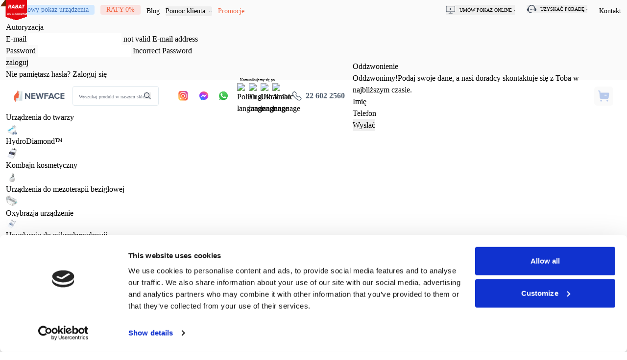

--- FILE ---
content_type: text/html; charset=UTF-8
request_url: https://newfacebeauty.pl/zemits/page/2
body_size: 99296
content:
<!DOCTYPE html>
<html xmlns="http://www.w3.org/1999/xhtml">
<head>
    <title>Zemits Urządzenia kosmetyczne - kupić w Polsce | Zemits (Strona 2)</title>
    <meta http-equiv="Content-Type" content="text/html; charset=utf-8">
    <meta name="keywords" content="Zemits Esthetic Expert">
    <meta name="description" content="[Zemits Urządzenia kosmetyczne] Zemits - największy wybór w Polsce w NewFaceBeauty. Show-room w Warszawie. Ranking i dane techniczne. Zadzwoń do nas już dziś!♥">
    <meta name="theme-color" content="#34495E">
    <meta name="msapplication-navbutton-color" content="#34495E"><!-- Windows Phone -->
    <meta name="apple-mobile-web-app-capable" content="yes"><!-- iOS Safari -->
    <meta name="apple-mobile-web-app-status-bar-style" content="black-translucent"><!-- iOS Safari -->
    <meta name="facebook-domain-verification" content="qm0an89s3lypnkdss1gmbjhxhwa7ww"/>
    <script>
        window.onerror = function (msg, url, lineNo, columnNo, error) {
            var errorData = {
                'message': msg,
                'url': url,
                'errorLine': lineNo,
                'errorColumn': columnNo,
                'error': error
            };
            var params = typeof errorData == 'string' ? errorData : Object.keys(errorData).map(
                function (k) {
                    return encodeURIComponent(k) + '=' + encodeURIComponent(errorData[k])
                }
            ).join('&');

            var request = new XMLHttpRequest();
            request.open('POST', '/addCatchingJsError',);
            request.setRequestHeader('X-Requested-With', 'XMLHttpRequest');
            request.setRequestHeader('Content-Type', 'application/x-www-form-urlencoded');
            request.send(params);
            return false;
        };

    </script>
    <meta  name="robots" content="NOINDEX,FOLLOW" />    <script  src="https://newfacebeauty.pl/ext/sourceBusterModule/views/js/sourcebuster.min.js" ></script><script  src="https://cdn.jsdelivr.net/npm/vue@3" ></script><script  src="https://cdn.jsdelivr.net/npm/marked/marked.min.js" ></script>    <script >window.csrfToken = 'b9aac4409756fa64630ac136a72dd0d73d0639adeb75ea68ed32c6e371be5438';
    function getWidjet(options,callback,precallback) {
        var data={};
        data.url=options.url;
        data.dataType='json';
        data.method='POST';
        if(options.param){
            data.data=options.param;
        }
        if(precallback){
            precallback();
        }
        $.ajax(data).done(function (res) {
            if(callback){
                callback();
            }
            if(res){
                $(options.container).html(res.html);
            }
        });

    }
(function(w,d,s,l,i){w[l]=w[l]||[];w[l].push({'gtm.start':
new Date().getTime(),event:'gtm.js'});var f=d.getElementsByTagName(s)[0],
j=d.createElement(s),dl=l!='dataLayer'?'&l='+l:'';j.async=true;j.src=
'https://www.googletagmanager.com/gtm.js?id='+i+dl;f.parentNode.insertBefore(j,f);
})(window,document,'script','dataLayer','GTM-P8Z2QZL');</script>    <!-- <meta name="google-site-verification" content="ps9I37o1ba9og3aB1I_5YwYrCTNEVEdSl6Wkio3NUi4"> iOS Safari -->
    <meta content='width=device-width, initial-scale=1, maximum-scale=1, user-scalable=no, maximum-scale=1' name='viewport'>
    <link rel="apple-touch-icon" href="/icon-newface.png">
    <link rel="stylesheet" type="text/css" href="/ext/nfTheme/views/template/css/style.css?ver=50" />
<link rel="stylesheet" href="/ext/nfTheme/twig/assets/js/tels/css/intlTelInput.min.css">
<script src="https://cdn.tailwindcss.com?plugins=typography,line-clamp,forms"></script>
<script>
    tailwind.config = {
        theme: {
            extend: {
                backgroundImage: {
                    track: "url('/ext/nfTheme/twig/assets/svg/track.svg')",
                    pay: "url('/ext/nfTheme/twig/assets/svg/pay.svg')",
                },
                fontSize: {
                    xs: '10px',
                },
                container: {
                    center: true,
                    padding: '0.75rem',
                    screens: {
                        xl: '1340px',
                        '2xl': '1594px',
                    },
                },
                colors: {
                    head: '#575F70',
                    main: '#515F6F',
                    white: '#ffffff',
                    info: '#D5EAFF',
                    blue: '#4574BB',
                    green: '#4caf50',
                    second: '#A3A6AC',
                    primary: '#F16441',
                    primarysecond: '#FAE3E1',
                    bg: '#E5E5E5',
                    bgsecond: '#FAFAFA',
                    bgfirst: '#F8FBFF',
                    bor: '#E2EAEF',
                },
                fontFamily: {
                    sans: ['Roboto'],
                    serif: ['Roboto'],
                },
            },
            aspectRatio: {
                auto: 'auto',
                square: '1 / 1',
                video: '16 / 9',
            }
        }
    }
</script>

    <!--[if lt IE 9]>
    <script src="//cdnjs.cloudflare.com/ajax/libs/html5shiv/r29/html5.min.js"></script>
    <![endif]-->
    <script type="text/javascript" src="https://newfacebeauty.pl/ext/nfTheme/views/template/js/jquery-3.3.1.min.js"></script>
</head>
<body>

<div class="overflow hidden"></div>
<header class="header_block">

    <!--    <div class="container">
        <div class="uk-grid">
            <div class="uk-width-1-1">
                <div class="topbanner_blackfriday"><a href=""><img src="ext/nfTheme/views/template/img/top_banner/top_banner.jpg" alt=""></a></div>
            </div>
        </div>
    </div>-->

    <div class="bg-bgsecond">
        <div class="container">
                <div class="justify-between lg:flex h-11 hidden items-center">
        <ul class="flex space-x-3">
            <li>
                <button class="bg-info text-sm flex rounded px-3 text-blue" onclick="showWindowTestDrive()">Darmowy pokaz urządzenia</button>
            </li>
            <li>
                <a class="bg-primarysecond text-sm flex rounded px-3 text-primary" href="/raty0">RATY 0%</a>
            </li>
            <li>
                <a class="text-sm" href="/blog">Blog</a>
            </li>
            <li>
                <div class="relative inline-block text-left">
                    <button onclick="togglePomoc()" type="button"
                            class="inline-flex text-sm items-center justify-center w-full focus:outline-none rounded focus:ring-2 focus:ring-offset-2 focus:ring-offset-primary focus:ring-primarysecond"
                            id="menu-button" aria-expanded="true" aria-haspopup="true">
                        Pomoc klienta
                        <svg width="6" class="ml-2" height="3" viewBox="0 0 6 3" fill="none"
                             xmlns="http://www.w3.org/2000/svg">
                            <path d="M2.72151 2.94231L5.10156 0.59326C5.17949 0.516296 5.17936 0.391689 5.10116 0.314854C5.02296 0.238078 4.89629 0.238277 4.8183 0.315251L2.5799 2.52448L0.341515 0.315171C0.26351 0.238207 0.136919 0.238009 0.058713 0.314775C0.0195093 0.353291 -9.29962e-05 0.403751 -9.30007e-05 0.454211C-9.30051e-05 0.504541 0.0193782 0.554802 0.0583095 0.59325L2.4383 2.94231C2.47577 2.97938 2.52677 3.00018 2.5799 3.00018C2.63303 3.00018 2.68397 2.97932 2.72151 2.94231Z"
                                  fill="#354051"/>
                        </svg>
                    </button>

                    <!--
                      Dropdown menu, show/hide based on menu state.

                      Entering: "transition ease-out duration-100"
                        From: "transform opacity-0 scale-95"
                        To: "transform opacity-100 scale-100"
                      Leaving: "transition ease-in duration-75"
                        From: "transform opacity-100 scale-100"
                        To: "transform opacity-0 scale-95"
                    -->
                    <div class="drop bg-white origin-top-right absolute right-0 mt-2 w-56 rounded-md ring-1 ring-black ring-opacity-5 focus:outline-none z-20 hidden"
                         role="menu" aria-orientation="vertical" aria-labelledby="menu-button" tabindex="-1">
                        <div class="py-1" role="none">
                            <!-- Active: "bg-gray-100 text-gray-900", Not Active: "text-gray-700" -->
                            <a class="block px-4 py-2 text-sm" href="/Gwarancja">Gwarancja</a>
                            <a class="block px-4 py-2 text-sm" href="/zwort">Zwrot towaru</a>
                            <a class="block px-4 py-2 text-sm" href="/reklamacja">Reklamacja</a>
                            <a class="block px-4 py-2 text-sm" href="/Dostawa">Dostawa i Płatności</a>
                            <a class="block px-4 py-2 text-sm" href="/O_nas">O Firmie</a>
                            <a class="block px-4 py-2 text-sm" href="/Regulamin">Regulamin</a>
                            <a class="block px-4 py-2 text-sm" href="/polityka-prywatnosci">Polityka
                                prywatności</a>
                        </div>
                    </div>
                </div>
                <div class="drop-layer z-10 absolute top-0 right-0 left-0 bottom-0 hidden"></div>
            </li>
            <li>
                <a class="text-primary text-sm" href="/groupsales">Promocje</a>
            </li>
        </ul>
        <ul class="flex space-x-6">
            <li>
                <button class="flex space-x-2 items-center text-xs" onclick="showWindowTestDrive()">
                    <svg width="20" height="20" viewBox="0 0 20 20" fill="none" xmlns="http://www.w3.org/2000/svg">
                        <path d="M16.9558 2.06836H2.84733C1.65752 2.06836 0.689667 3.03621 0.689667 4.22603V12.1736C0.689667 13.3634 1.65752 14.3312 2.84733 14.3312H9.5063V16.6959H6.18379C5.96551 16.6959 5.78844 16.8729 5.78844 17.0912C5.78844 17.3095 5.96549 17.4866 6.18379 17.4866H13.407C13.6253 17.4866 13.8023 17.3095 13.8023 17.0912C13.8023 16.8729 13.6253 16.6959 13.407 16.6959H10.297V14.3312H16.9559C18.1457 14.3312 19.1136 13.3634 19.1136 12.1736V4.22603C19.1136 3.03621 18.1456 2.06836 16.9559 2.06836H16.9558ZM18.3228 12.1734C18.3228 12.9271 17.7096 13.5404 16.9558 13.5404H2.84733C2.09364 13.5404 1.48034 12.9272 1.48034 12.1734V4.22585C1.48034 3.47204 2.09353 2.85885 2.84733 2.85885H16.9558C17.7094 2.85885 18.3228 3.47204 18.3228 4.22585V12.1734Z"
                              fill="#354051"/>
                        <path d="M12.063 8.36173L8.59471 10.7235L8.59471 6L12.063 8.36173Z" fill="#354051"/>
                    </svg>
                    <span>UMÓW POKAZ ONLINE ›</span>
                </button>
            </li>
            <li>
                <button class="flex space-x-2 items-center text-xs" onclick="showWindowHaveAsk()">
                    <svg width="20" height="17" viewBox="0 0 20 17" fill="none" xmlns="http://www.w3.org/2000/svg">
                        <path d="M13.1748 10.4132C12.9116 10.4094 12.6699 10.2665 12.5393 10.0372C12.4089 9.80818 12.4089 9.52698 12.5393 9.29777C12.6699 9.0687 12.9115 8.92564 13.1748 8.92177C13.4381 8.92564 13.6797 9.0687 13.8102 9.29777C13.9408 9.52683 13.9408 9.80803 13.8102 10.0372C13.6797 10.2663 13.4381 10.4094 13.1748 10.4132ZM17.5279 6.95024C16.4583 -2.25081 4.31047 -2.212 3.28827 6.98921C-0.287802 7.09516 -0.110626 12.5776 3.43568 12.4699C3.67846 13.6279 4.30618 14.669 5.21621 15.423C6.12623 16.1768 7.26455 16.5992 8.44516 16.6206H9.81669C10.0606 16.6159 10.2841 16.4829 10.4046 16.2704C10.5253 16.0579 10.5253 15.7974 10.4046 15.5849C10.2841 15.3726 10.0606 15.2394 9.81669 15.2348H8.44516C6.26022 15.2434 4.65346 13.304 4.63833 11.0452C4.63586 10.2425 4.63987 8.48658 4.63818 7.68154C4.93391 -0.619508 15.8832 -0.621092 16.1791 7.68154V11.7155L16.1793 11.7156C16.1793 11.8994 16.2521 12.0757 16.3819 12.2056C16.5116 12.3355 16.6874 12.4085 16.8707 12.4085H17.2935C18.2353 12.4006 19.1064 11.9066 19.5983 11.1017C20.0901 10.2969 20.1331 9.29475 19.7121 8.45059C19.2909 7.60643 18.4653 7.03939 17.5276 6.95046L17.5279 6.95024ZM10.4089 8.92178C10.1456 8.92565 9.90404 9.06871 9.77345 9.29778C9.64302 9.52699 9.64302 9.80819 9.77345 10.0372C9.90402 10.2665 10.1457 10.4094 10.4089 10.4132C10.6722 10.4094 10.9137 10.2663 11.0443 10.0372C11.1749 9.80803 11.1749 9.52683 11.0443 9.29778C10.9138 9.06871 10.6722 8.92565 10.4089 8.92178ZM6.89888 9.66743C6.90274 9.93129 7.04536 10.1736 7.2741 10.3045C7.50269 10.4354 7.78346 10.4352 8.01204 10.3044C8.24079 10.1735 8.3834 9.9313 8.38711 9.66743C8.3834 9.40357 8.24079 9.16137 8.01204 9.03051C7.7833 8.89966 7.50268 8.89966 7.27394 9.03051C7.04535 9.16136 6.90274 9.40357 6.89888 9.66743L6.89888 9.66743Z"
                              fill="#354051"/>
                    </svg>
                    <span>UZYSKAĆ PORADĘ ›</span>
                </button>
            </li>
            <li>
                <a class="text-sm" href="/Kontakty">Kontakt</a>
            </li>
        </ul>
    </div>



<script>
    function togglePomoc() {
        var el = event.target;

        var drop = el.closest('div').querySelector('.drop');
        var layer = el.closest('li').querySelector('.drop-layer');

        drop.classList.remove('hidden');
        layer.classList.remove('hidden');

        layer.onclick = function () {
            drop.classList.add('hidden');
            layer.classList.add('hidden');
        }
    }
</script>
                                 <div class="login_block hidden">
                <a href="#" class="login_block__link">Logowanie</a>
</div>

<div class="pop_up js_pop_up authorize_popup js_fast_block p20">
    <div class="close_pop_up js_close_pop_up"></div>
    <span class="sign_up__title">Autoryzacja</span>
    <div class="fast_cart__container">
        <div class="fast_cart_left">
            <div class="sign_up__wrapper">
                <div class="sign_up__img"></div>
            </div>
        </div>
        <form action="#" class="authorize_popup__right">
            <div class="input_wrapper fast_cart__input">
                <label>E-mail</label>
                <input type="text" name="email" req="required">
                <span>not valid E-mail address</span>
            </div>
            <div class="input_wrapper fast_cart__input">
                <label>Password</label>
                <input type="password" name="password" req="required">
                <span>Incorrect Password</span>
            </div>

            <div class="alert-js-login">
                <div class="main_info_block">
                    <div class="main_info primary mt20 hidden"></div>
                </div>
                <div class="main_info_block">
                    <div class="main_info success mt20 hidden"></div>
                </div>
                <div class="main_info_block">
                    <div class="main_info warning mt20 hidden"></div>
                </div>
                <div class="main_info_block">
                    <div class="main_info danger mt20 hidden"></div>
                </div>
            </div>
            <div class="input_wrapper fast_cart__submit">
                <input type="submit" value="zaloguj" onclick="loginModal(); return false;">
            </div>
            <div class="authorize_popup__bottom_buttons">
                <a href="/forgotpassword" class="authorize_popup__bottom_buttons_item">Nie pamiętasz hasła?</a>
                <a href="/signup" class="authorize_popup__bottom_buttons_item">Zaloguj się</a>
            </div>
        </form>
    </div>
</div>
     
<script>

    $(document).ready(function () {
        $('.login_block__link').click(function () {
            openModal($('.authorize_popup'));
        });
        setTimeout(function () {
            $('.fixedLoginUser span').addClass('uk-hidden');
            $('.divButtonLogin').addClass('mobileHidden');
        }, 3000);
    });

    function fixedLoginUser() {
        $('.fixedLoginUser').toggleClass('open');
    }

    document.onkeyup = function (e) {
        e = e || window.event;
        if (e.keyCode === 13) {
            if(openWindow){
                $('#popupboxsubmit_login').click();
            }
        }
        return false;
    }

    var openWindow = false;
    function windowOpen(flag) {
        openWindow = flag;
    }

    function loginModal() {

        var form = $('.authorize_popup__right');

        var email = form.find('[name=email]').val();
        var pass = form.find('[name=password]').val();
        var rememberme = form.find('#rememberme').is(':checked') ? 1 : 0;

        var inputvalue = form.find('[req=required]');

        var error = '';
        $.each(inputvalue, function (o, i) {
            if ($(this).val() == '') {
                $(this).closest('div').addClass('error');
                error = 'error';
            }else{
                $(this).closest('div').removeClass('error');
            }
        });

        if (error) {
            $("#loginmsgboxmodal").fadeTo(200, 0.1, function () {
                $('.dangerloginmodal').removeClass('hidden');
                $(this).html('empty inputs').fadeTo(900, 1);
            });
        } else {
            var data = {
                'lemail': email,
                'lpassword': pass,
                'rememberme': rememberme,
                'rand': Math.random()
            };

            var url = '/loginsys';

            $.ajax({
                method: "POST",
                url: url,
                dataType: 'json',
                data: data
            })
                .done(function (data) {

                    if (data.error) {
                        infoBlockLogin(data.error,'danger');

                    }
                    else {
                        infoBlockLogin(data.ok,'success');
                        if(data.ok){
                            window.location.reload();
                        }
                    }
                });
        }
    }
    function infoBlockHiddenLogin() {
        $('.alert-js-login').find('.main_info').addClass('hidden');
    }
    function infoBlockLogin(message,type) {
        var zone=$('.alert-js-login');

        infoBlockHiddenLogin();
        if(zone.length){
            // hide all

            var alert= $('.alert-js-login').find('.main_info.'+type);
            if(alert.length){
                alert.removeClass('hidden');
                //alert.closest('.main_info').removeClass('hidden');
                alert.html(message);
            }
        }

    }

</script>            
        </div>
    </div>



    <div class="container bg-white shadow lg:shadow-none">
        <div class="flex items-center h-16 w-full lg:space-x-4 2xl:space-x-6">
            <script>
    $(document).ready(function () {

        var data = [];
        var idProd = [];
        var dynx_pagetype=$('noscript[data-dynxpagetype]').length?$('noscript[data-dynxpagetype]').attr('data-dynxpagetype'):'other';
        //data-datalayer-category-container
        var title=$('[data-datalayer-category-container]').find('[data-datalayer-container-title]').text().replace(/(\r\n|\n|\r)/gm," ").trim();
        var idCategory=$('[data-datalayer-category-container]').find('[data-datalayer-container-id]').text().replace(/(\r\n|\n|\r)/gm," ").trim();
        $.each($('[data-datalayer-container-list]').find('[data-datalayer-product]'), function (key, value) {
            if(!isEmpty(collectObjectAboutProduct($(value)))) {
                var objectdata = collectObjectAboutProduct($(value));
                idProd.push(objectdata.productvendor);
                data.push({
                    'name': objectdata.productname,
                    'id': objectdata.productvendor,
                    "brand": "",
                    'price':  objectdata.productprice?parseFloat(objectdata.productprice):0,
                    'category': objectdata.productcategoryname,
                                        'list_name': title,
                                    'quantity':1,
                    'list_position': key + 1
                });
            }
        });

        var allData={
            'ecommerce': {
                    'view_item_list':{'items':data}
            },
            'event': 'view_item_list',
            'gtm-ee-event-category': 'Enhanced Ecommerce',
            'gtm-ee-event-action': 'Product Impressions',
            'gtm-ee-event-non-interaction': 'True',
            'system-AIW-login':'client',
            'onpageid': idProd.join(','),
                           'catname': title,
            'catid': idCategory,
                        'pagetype': dynx_pagetype
        };

           
            dataLayer.push(allData);



    });



</script>

    <noscript data-dynxpagetype="category"></noscript>
<script type="text/javascript">



    window.onload=function() {


        setTimeout(function () {
            var data = [];
            var idProd = [];


            var dynx_pagetype=$('noscript[data-dynxpagetype]').length?$('noscript[data-dynxpagetype]').attr('data-dynxpagetype'):'other';
            if($('body').find('[data-datalayer-list-container]').length > 0){
                $.each($('body').find('[data-datalayer-list-container]'), function (key, value) {
                    var title=$(this).find('[data-datalayer-list-container-title]').text().replace(/(\r\n|\n|\r)/gm," ").trim();
                    var position=0;
                    var cont=$(value).find('[data-datalayer-list-container-list]');

                    $.each($(value).find('[data-datalayer-list-container-list]').find('[data-datalayer-product]'), function (key, value) {

                        var objectdata = collectObjectAboutProduct($(value));

                        position=position+1;
                        idProd.push(objectdata.productvendor);
                        data.push({
                            'name': objectdata.productname,
                            'id': objectdata.productvendor,
                            'price': objectdata.productprice?parseFloat(objectdata.productprice):0,
                            'category': objectdata.productcategoryname,
                            'brand': '',
                            'list_name': title,
                            'quantity':1,
                            'list_position': position
                        });
                    });
                });

            }

            var allData={
                'ecommerce': {
                    'view_item_list':{
                        'items':data
                    }

                },
                'event': 'view_item_list',
                'gtm-ee-event-category': 'Enhanced Ecommerce',
                'gtm-ee-event-action': 'Product Impressions',
                'gtm-ee-event-non-interaction': 'True',
                'system-AIW-login':'client',
                'onpageid': idProd.join(','),
                'pagetype': dynx_pagetype
            };


                        if(data.length >0){
                dataLayer.push(allData);
            }

        },300);


    }
    $(document).ready(function () {

        //remove product (in cart modal)
        $(document).on('click', '[data-datalayer-removebuttoncart]', function () {

            var obj = collectObjectAboutProduct($(this));
            var dynx_pagetype=$('noscript[data-dynxpagetype]').length?$('noscript[data-dynxpagetype]').attr('data-dynxpagetype'):'other';
            var data ={
                'ecommerce': {
                    'remove_from_cart': {
                        'items': [{
                            'name': obj.productname,
                            'id': obj.productvendor,
                            'price': obj.productprice?parseFloat(obj.productprice):0,
                            'category': obj.productcategoryname,
                            "brand": "",
                            "list_position": 1,
                            'quantity': obj.productquantity
                        }]
                    }
                },
                'event': 'remove_from_cart',
                'gtm-ee-event-category': 'Enhanced Ecommerce',
                'gtm-ee-event-action': 'Removing a Product from a Shopping Cart',
                'gtm-ee-event-non-interaction': 'False',
                'onpageid': [obj.productvendor].join(','),
                'pagetype': dynx_pagetype
            };


                        dataLayer.push(data);
        });






        //

        //click on product
        $(document).on('click', '[data-datalayer-tocard]', function (e) {
            var dynx_pagetype=$('noscript[data-dynxpagetype]').length?$('noscript[data-dynxpagetype]').attr('data-dynxpagetype'):'other';
            
            var listType='';
            var title='';
            //data-datalayer-list-container

            if($(this).closest('[data-datalayer-list-container]').length > 0){
                 title=$(this).closest('[data-datalayer-list-container]').find('[data-datalayer-list-container-title]');
            }


            if($(this).closest('[data-datalayer-category-container]').length > 0){
                title=$(this).closest('[data-datalayer-category-container]').find('[data-datalayer-container-title]');
            }
            if($(this).closest('[data-datalayer-card-container-all]').length > 0){
                title=$(this).closest('[data-datalayer-card-container-all]').find('[data-datalayer-card-title]');
            }
            if($(this).closest('[data-datalayer-makeorder-container-all]').length > 0){
                title=$(this).closest('[data-datalayer-makeorder-container-all]').find('[data-datalayer-makeorder-title]');
            }

            if(title){
                listType=title.text().replace(/(\r\n|\n|\r)/gm," ").trim();;
            }


            //data-datalayer-category-container


            var obj = collectObjectAboutProduct($(this));
            var data={
                'ecommerce' : {
                    'select_content': {

                        "content_type": "product",
                        'items': [
                            {
                                'name': obj.productname,
                                'id': obj.productvendor,
                                'price': obj.productprice?parseFloat(obj.productprice):0,
                                'category': obj.productcategoryname,
                                "brand": "",
                                "quantity": 1,
                                "list_position": 1,
                                'list-name': listType
                            }
                        ]
                    }
                },
                'event': 'select_content',
                'gtm-ee-event-category': 'Enhanced Ecommerce',
                'gtm-ee-event-action': 'Product Clicks',
                'gtm-ee-event-non-interaction': 'False',

                'onpageid': [obj.productvendor].join(','),
                'pagetype': dynx_pagetype
            };

            
            dataLayer.push(data);

        });

        //add product to cart
        $(document).on('click', '[data-datalayer-buybutton]', function () {
            var dynx_pagetype=$('noscript[data-dynxpagetype]').length?$('noscript[data-dynxpagetype]').attr('data-dynxpagetype'):'other';
            var obj = collectObjectAboutProduct($(this));


            var data={
                'ecommerce': {
                    'add_to_cart': {
                        'items': [{
                            'name': obj.productname,
                            'id': obj.productvendor,
                            'price': obj.productprice,
                            'category': obj.productcategoryname,
                            "brand": "",
                            "list_position": 1,
                            "list_name": "",
                            'quantity': obj.productquantity ? obj.productquantity : 1
                        }]
                    }
                },
                'event': 'add_to_cart',
                'gtm-ee-event-category': 'Enhanced Ecommerce',
                'gtm-ee-event-action': 'Adding a Product to a Shopping Cart',
                'gtm-ee-event-non-interaction': 'False',
                'onpageid': [obj.productvendor].join(','),
                'pagetype': dynx_pagetype
            };

                        dataLayer.push(data);


        });

    });

    function parsePrice(price) {

        price= price.replace(",", ".");
        price= price.replace(" ", "");
        return parseFloat(price);
    }
    function collectObjectAboutProduct(_this) {

        var obj = {};

        var productInfo = _this.closest('[data-datalayer-product]').find('[data-datalayer*="product"]');

        $.each(productInfo, function (key, value) {

            var option = $(value).attr('data-datalayer-option');

            if (typeof option !== "undefined") {

                if (option === 'int') {
                    obj[$(value).attr('data-datalayer')] = parseInt($(value).val());
                }

                if (option === 'val') {
                    obj[$(value).attr('data-datalayer')] = parseInt($.trim($(value).val()));
                }

                if (option === 'reg') {
                    obj[$(value).attr('data-datalayer')] = parsePrice($(value).text());
                }

            } else {

                obj[$(value).attr('data-datalayer')] = $.trim($(value).text());

            }

        });

        return obj;

    }
    function isEmpty(obj) {
        for(var prop in obj) { if(obj.hasOwnProperty(prop)) return false; }
        return JSON.stringify(obj) === JSON.stringify({});
    }

</script><!-- Google Tag Manager (noscript) -->
<noscript><iframe src="https://www.googletagmanager.com/ns.html?id=GTM-P8Z2QZL"
height="0" width="0" style="display:none;visibility:hidden"></iframe></noscript>
<!-- End Google Tag Manager (noscript) -->

    <div class="lg:hidden shrink-0 w-12 h-12 flex items-center justify-center">
        <button class="button__menu text-white p-2 rounded-md hover:bg-[#E5E5E5] focus:outline-none focus:bg-[#E5E5E5]">
            <span class="sr-only">Open main menu</span>
            <svg class="h-6 w-6" viewBox="0 0 24 24" fill="none" stroke="currentColor">
                <path stroke-linecap="round" stroke-linejoin="round" stroke-width="2" d="M4 6h16M4 12h16M4 18h16" stroke="#515E71"></path>
            </svg>
        </button>


    </div>


    <a         href="https://newfacebeauty.pl/"
     class="w-32">
        <img src="/userdata/modules/defSettingSite/avatars/def_setting/dBl1NSGZlBByr91_header.svg" alt="">
    </a>




            <div class="grow flex justify-end ">
            <button onclick="toggleModal($('.js_search_pop_up'));" class="lg:hidden text-[#515E71] p-2 rounded-md hover:bg-[#FAFAFA] focus:outline-none focus:[#FAFAFA]">
                <span class="sr-only">Szukaj</span>
                <svg width="18" height="18" viewBox="0 0 18 18" fill="currentColor" xmlns="http://www.w3.org/2000/svg">
                    <path d="M17.78 16.7197L12.6613 11.601C13.6529 10.3763 14.2498 8.82 14.2498 7.12501C14.2498 3.19651 11.0534 0 7.1249 0C3.19644 0 0 3.19648 0 7.12498C0 11.0535 3.19648 14.25 7.12493 14.25C8.8199 14.25 10.3761 13.653 11.6009 12.6615L16.7196 17.7802C16.8658 17.9265 17.0578 18 17.2498 18C17.4418 18 17.6338 17.9265 17.7801 17.7802C18.0733 17.487 18.0733 17.013 17.78 16.7197ZM7.12493 12.75C4.02296 12.75 1.5 10.227 1.5 7.12498C1.5 4.02296 4.02296 1.49998 7.12493 1.49998C10.2269 1.49998 12.7499 4.02296 12.7499 7.12498C12.7499 10.227 10.2269 12.75 7.12493 12.75Z" fill="#515E71"/>
                </svg>

            </button>
            <div class="inset-0 js_search_pop_up absolute lg:static bg-white p-4 lg:p-0 hidden lg:block w-full z-50 lg:z-0">
                <form class="js_search_form relative w-full max-w-2xl" action="/search"
                      onsubmit="return false;">
                    <input id="idsearchkeywords"
                           class="js_main_search_form__input border-bor focus:border-primary border h-10 px-3 placeholder:text-xs placeholder:text-sm w-full rounded"
                           type="text"
                           placeholder="Wyszukaj produkt w naszym sklepie"
                           value="">
                    <button class="absolute right-4 top-1/2 transform -translate-y-1/2 hidden lg:inline-block"
                            onclick="sendSearch();" type="submit">
                        <svg width="14" height="14" viewBox="0 0 14 14" fill="none" xmlns="http://www.w3.org/2000/svg">
                            <path d="M13.8233 12.9989L9.84373 9.01925C10.6146 8.06708 11.0787 6.85715 11.0787 5.53938C11.0787 2.48514 8.59358 0 5.53935 0C2.48512 0 0 2.48512 0 5.53935C0 8.59358 2.48514 11.0787 5.53938 11.0787C6.85715 11.0787 8.06707 10.6146 9.01925 9.84374L12.9989 13.8233C13.1126 13.937 13.2618 13.9942 13.4111 13.9942C13.5604 13.9942 13.7097 13.937 13.8234 13.8233C14.0513 13.5954 14.0513 13.2268 13.8233 12.9989ZM5.53938 9.91253C3.1277 9.91253 1.16619 7.95102 1.16619 5.53935C1.16619 3.12767 3.1277 1.16616 5.53938 1.16616C7.95105 1.16616 9.91256 3.12767 9.91256 5.53935C9.91256 7.95102 7.95102 9.91253 5.53938 9.91253Z"
                                  fill="#354051"/>
                        </svg>
                    </button>
                </form>
                <button onclick="toggleModal($('.js_search_pop_up'));" class="absolute focus:[#FAFAFA] focus:outline-none hover:bg-[#FAFAFA] lg:hidden p-2 right-4 rounded-md text-[#515E71] top-5">
                    <span class="sr-only">Zamknąć</span>
                    <svg class="w-5 h-5" xmlns="http://www.w3.org/2000/svg" xmlns:xlink="http://www.w3.org/1999/xlink" enable-background="new 0 0 256 256" height="256px" id="Layer_1" version="1.1" viewBox="0 0 256 256" width="256px" xml:space="preserve"><path d="M137.051,128l75.475-75.475c2.5-2.5,2.5-6.551,0-9.051s-6.551-2.5-9.051,0L128,118.949L52.525,43.475  c-2.5-2.5-6.551-2.5-9.051,0s-2.5,6.551,0,9.051L118.949,128l-75.475,75.475c-2.5,2.5-2.5,6.551,0,9.051  c1.25,1.25,2.888,1.875,4.525,1.875s3.275-0.625,4.525-1.875L128,137.051l75.475,75.475c1.25,1.25,2.888,1.875,4.525,1.875  s3.275-0.625,4.525-1.875c2.5-2.5,2.5-6.551,0-9.051L137.051,128z"/></svg>
                </button>
            </div>
        </div>
    
<script>
    $(document).ready(function () {
        $('#back-top').hide();
        $(window).scroll(function () {
            if ($(this).scrollTop() > 100) {
                $('#back-top').fadeIn();
            } else {
                $('#back-top').fadeOut();
            }
        });
        $('#back-top a').click(function () {
            //depricated
            $('body,html').animate({
                scrollTop: 0
            }, 800);
            //$(window).scrollTop(0);
            return false;
        });
        searchInit();
    });

    function sendSearch() {
        var input = $('#idsearchkeywords').val();
        var inputE = $('#idsearchkeywords');
        if (input != '') {
            searchWord(inputE, true);
        }
        return false;
    }

    function searchWord(_this, flag) {
        var form = $(_this).closest('form');
        var action = form.attr('action');
        if (!flag) {

        } else {
            window.location = action + '?searchkeywords=' + $(_this).val();
        }
        return false;
    }

    //        var parent = $('.autocomplete');
    //
    //        if(parent.css('display') == 'block'){
    //            $('.all_search').removeClass('uk-hidden');
    //        }else{
    //            $('.all_search').addClass('uk-hidden');
    //
    // ?:   }
    function searchInit(_this) {
        var a = $('#idsearchkeywords').autocomplete({
            serviceUrl: '/ajaxsearch',
            urlAll: '/search/searchkeywords',
            minChars: 2,
            maxHeight: 400,
            debug: false,
            zIndex: 9999,
            deferRequestBy: 500,
            width: 555,
            offsetTop: 5,
            classContainerParent: 'main_search_form__list',
            classContainer: 'main_search_form__wrapper',
            noCache: false,
            customHtml: '<a href="" class="main_search_form__all_results all_search hidden">Wszystkie wyniki </a>',
            fnFormatResult: function (value, data, currentValue) {
                return value;
            },
            onSelect: function (value, data) {
                $('.all_search').addClass('hidden');
                var url = $(value).data('url');
                if (url) {
                    location.replace(url);
                }
            },
            isMinCharsFunction: function (input, _this) {
                $('#idsearchkeywords').addClass('showMessageFromMinChars');
                $('.all_search').addClass('hidden');

            },
            // http://nf.aiw.systems/#%D1%96%D0%B2%D0%B0%D0%BD
            beforeHide: function () {
                $('.all_search').addClass('hidden');

            },
            pressReturn: function (index, _this) {
                if (index === -1) {
                    var form = $(_this.el).closest('form');
                    var action = form.attr('action');
                    location.replace(action + '?searchkeywords=' + $(_this.el).val());
                    return;
                    //
                }
            },
            successResponse: function (res, _this) {

                var widthSearch = $('#custom-search-form').width();
                $('.autocomplete').css('min-width', widthSearch);
                $('.js_search_form').removeClass('loader');
                //  console.log(res);
                if (res && res.data.length) {
                    $('.all_search').removeClass('hidden');
                    var form = $(_this.el).closest('form');
                    var action = form.attr('action');
                    $('.all_search').attr('href', action + '?searchkeywords=' + $(_this.el).val());

                } else {
                    $('.all_search').addClass('hidden');

                }

                $('.main_search_form__wrapper').addClass('block');
            },
            beforeReqvest: function (input, _this) {
                $('#idsearchkeywords').removeClass('showMessageFromMinChars');
                $('.js_search_form').addClass('loader');
                $('.all_search').addClass('hidden');
                $('.main_search_form__wrapper').removeClass('block');
            }
        });

    }
</script>


    <div class="flex grow pl-6 hidden lg:flex space-x-4 hiddenName">
        <a href="https://www.instagram.com/zemits_aestetyka/" target="_blank" class="w-6 h-6 flex items-center">
            <svg width="20" height="20" viewBox="0 0 20 20" fill="none" xmlns="http://www.w3.org/2000/svg">
                <path d="M1.47648 1.59238C-0.0124022 3.16577 0.292321 4.83714 0.292321 9.91471C0.292321 14.1313 -0.430804 18.3583 3.35376 19.3534C4.53555 19.6626 15.0066 19.6626 16.1869 19.3518C17.7626 18.9382 19.0446 17.6379 19.2199 15.3706C19.2443 15.0541 19.2443 4.78092 19.2191 4.45805C19.0328 2.04295 17.5715 0.651078 15.6461 0.36917C15.2048 0.304114 15.1164 0.284838 12.8523 0.280822C4.82132 0.284838 3.06088 -0.0789927 1.47648 1.59238V1.59238Z" fill="url(#paint0_linear_1760_3044)"/>
                <path d="M9.76378 2.80179C6.89733 2.80179 4.17534 2.54237 3.13566 5.25705C2.7062 6.37826 2.76857 7.83438 2.76857 9.91938C2.76857 11.749 2.71094 13.4685 3.13566 14.5809C4.17298 17.2972 6.91706 17.037 9.7622 17.037C12.5071 17.037 15.3372 17.3277 16.3895 14.5809C16.8198 13.4485 16.7566 12.014 16.7566 9.91938C16.7566 7.13885 16.9074 5.34379 15.5819 3.99609C14.2399 2.63072 12.425 2.80179 9.76062 2.80179H9.76378ZM9.13696 4.08443C15.1162 4.0748 15.8772 3.39854 15.4572 12.7931C15.308 16.1157 12.8213 15.7511 9.76456 15.7511C4.19113 15.7511 4.03088 15.5889 4.03088 9.91617C4.03088 4.1776 4.47296 4.08765 9.13696 4.08283V4.08443ZM13.4978 5.26588C13.0344 5.26588 12.6586 5.64818 12.6586 6.11964C12.6586 6.59109 13.0344 6.9734 13.4978 6.9734C13.9612 6.9734 14.337 6.59109 14.337 6.11964C14.337 5.64818 13.9612 5.26588 13.4978 5.26588V5.26588ZM9.76378 6.26421C7.77992 6.26421 6.17183 7.90104 6.17183 9.91938C6.17183 11.9377 7.77992 13.5738 9.76378 13.5738C11.7476 13.5738 13.3549 11.9377 13.3549 9.91938C13.3549 7.90104 11.7476 6.26421 9.76378 6.26421V6.26421ZM9.76378 7.54685C12.8465 7.54685 12.8505 12.2919 9.76378 12.2919C6.68181 12.2919 6.67707 7.54685 9.76378 7.54685Z" fill="white"/>
                <defs>
                    <linearGradient id="paint0_linear_1760_3044" x1="1.51281" y1="18.3255" x2="19.3808" y2="3.12511" gradientUnits="userSpaceOnUse">
                        <stop stop-color="#FFDD55"/>
                        <stop offset="0.5" stop-color="#FF543E"/>
                        <stop offset="1" stop-color="#C837AB"/>
                    </linearGradient>
                </defs>
            </svg>
        </a>
        <a href="https://www.messenger.com/t/zemitspl" target="_blank" class="w-6 h-6 flex items-center">
    <svg xmlns="http://www.w3.org/2000/svg" width="32" height="32" viewBox="0 0 32 32" fill="none">
        <path d="M2.93982 15.4731C2.93982 19.2059 4.50174 22.4532 7.0531 24.698L7.11752 26.7694C7.16149 28.1743 8.62074 29.0325 9.86852 28.4924L12.2549 27.4591L12.2508 27.4578C12.2542 27.4582 12.2579 27.4578 12.2619 27.4561L12.2549 27.4591C13.476 27.7854 14.7361 27.9492 16.0014 27.9465C23.2916 27.9458 29.0602 22.6714 29.0602 15.4734C29.0602 8.27491 23.2909 3 16 3C8.70919 3 2.93982 8.2749 2.93982 15.4731Z" fill="white"/>
        <path d="M16.0003 27.4465C23.0424 27.4463 28.5602 22.3688 28.5602 15.4734C28.5602 8.57787 23.0423 3.5 16 3.5C8.95772 3.5 3.43982 8.57786 3.43982 15.4731C3.43982 19.0674 4.94442 22.1837 7.39772 24.3353L7.3996 24.3369C7.44635 24.3775 7.48359 24.4265 7.50955 24.4805C7.53537 24.5342 7.54965 24.592 7.55186 24.6506C7.55188 24.6509 7.55189 24.6512 7.5519 24.6515L7.61727 26.7537L7.61728 26.7538C7.64976 27.7915 8.73282 28.4392 9.66976 28.0336L9.66983 28.0336L12.0635 26.9971C12.0635 26.9971 12.0635 26.9971 12.0635 26.9971C12.1623 26.9544 12.2737 26.9462 12.3784 26.9746L12.3799 26.975C13.5598 27.2906 14.7775 27.4491 16.0003 27.4465ZM16.0003 27.4465C16.0002 27.4465 16.0001 27.4465 16 27.4465V26.9465L16.0011 27.4465C16.0009 27.4465 16.0006 27.4465 16.0003 27.4465Z" fill="url(#paint0_radial_1756_2800header)" stroke="white"/>
        <path fill-rule="evenodd" clip-rule="evenodd" d="M8.75801 18.829L12.3008 13.3162C12.4341 13.1089 12.6097 12.9309 12.8166 12.7935C13.0235 12.656 13.2571 12.5621 13.5029 12.5177C13.7486 12.4732 14.0011 12.4791 14.2444 12.5351C14.4876 12.5911 14.7165 12.6959 14.9164 12.8429L17.7342 14.9153C17.9926 15.1054 18.3483 15.1045 18.6058 14.9129L22.411 12.0808C22.9189 11.7029 23.582 12.2988 23.2421 12.8278L19.6993 18.3402C19.5661 18.5476 19.3904 18.7255 19.1835 18.863C18.9766 19.0004 18.743 19.0943 18.4972 19.1388C18.2515 19.1832 17.999 19.1773 17.7557 19.1213C17.5125 19.0653 17.2837 18.9605 17.0837 18.8135L14.2659 16.7409C14.14 16.6484 13.9868 16.5987 13.8296 16.5993C13.6723 16.5998 13.5195 16.6506 13.3943 16.7439L9.58913 19.5763C9.08095 19.9542 8.41809 19.3583 8.75801 18.8293V18.829Z" fill="white"/>
        <defs>
            <radialGradient id="paint0_radial_1756_2800header" cx="0" cy="0" r="1" gradientUnits="userSpaceOnUse" gradientTransform="translate(8.58247 27.5297) rotate(-56.5825) scale(25.9259 26.1289)">
                <stop stop-color="#0099FF"/>
                <stop offset="0.61" stop-color="#A033FF"/>
                <stop offset="0.935" stop-color="#FF5280"/>
                <stop offset="1" stop-color="#FF7061"/>
            </radialGradient>
        </defs>
    </svg>
</a>
<a href="https://wa.me/48733856808" target="_blank" class="w-6 h-6 flex items-center">
    <svg class="w-full h-full" width="32" height="32" viewBox="0 0 32 32" fill="none" xmlns="http://www.w3.org/2000/svg">
        <path d="M9.43326 25.8223L9.87701 26.0855C11.7407 27.1928 13.8774 27.7784 16.0565 27.7795H16.0611C22.753 27.7795 28.1992 22.3286 28.202 15.6288C28.2032 12.3822 26.9416 9.32915 24.6492 7.03262C22.3568 4.73608 19.3088 3.47073 16.0658 3.46936C9.36869 3.46936 3.92245 8.91969 3.91998 15.6189C3.91889 17.9147 4.56072 20.1507 5.77598 22.0854L6.06489 22.545L4.83813 27.0285L9.43326 25.8223Z" fill="url(#paint0_linear_1763_3691header)"/>
        <path d="M9.43326 25.8223L9.87701 26.0855C11.7407 27.1928 13.8774 27.7784 16.0565 27.7795H16.0611C22.753 27.7795 28.1992 22.3286 28.202 15.6288C28.2032 12.3822 26.9416 9.32915 24.6492 7.03262C22.3568 4.73608 19.3088 3.47073 16.0658 3.46936C9.36869 3.46936 3.92245 8.91969 3.91998 15.6189C3.91889 17.9147 4.56072 20.1507 5.77598 22.0854L6.06489 22.545L4.83813 27.0285L9.43326 25.8223ZM3.00667 30.0618C2.26202 30.2573 1.58504 29.5733 1.7882 28.8307L3.40346 22.9265C2.12527 20.7097 1.4528 18.1946 1.45362 15.6181C1.45691 7.55766 8.00925 1 16.0611 1C19.9684 1.00191 23.6358 2.52418 26.3941 5.28741C29.1516 8.05065 30.67 11.7235 30.6686 15.6299C30.6651 23.6898 24.1116 30.2486 16.0611 30.2486H16.0548C13.6103 30.2476 11.2083 29.6337 9.07459 28.4689L3.00667 30.0618Z" fill="white"/>
        <path fill-rule="evenodd" clip-rule="evenodd" d="M12.4107 9.50699C12.1371 8.89869 11.8493 8.88637 11.5894 8.87568C11.3765 8.86665 11.133 8.86719 10.8898 8.86719C10.6463 8.86719 10.251 8.95867 9.91668 9.32431C9.58208 9.68995 8.63904 10.5738 8.63904 12.3716C8.63904 14.1694 9.94705 15.9063 10.1293 16.1504C10.3117 16.3941 12.6542 20.2011 16.3642 21.6656C19.4473 22.8828 20.0746 22.6406 20.7441 22.5798C21.4132 22.519 22.9035 21.696 23.2074 20.8429C23.5116 19.9897 23.5116 19.2587 23.4205 19.1059C23.3292 18.9533 23.0859 18.8621 22.7207 18.6794C22.3557 18.4968 20.5613 17.6126 20.2267 17.4908C19.8921 17.3689 19.6489 17.3081 19.4054 17.6737C19.1622 18.0394 18.4632 18.8621 18.2501 19.1059C18.0372 19.3499 17.8244 19.3803 17.4591 19.1976C17.0942 19.0144 15.9186 18.629 14.5241 17.3842C13.4391 16.4158 12.7067 15.2197 12.4936 14.8541C12.2807 14.4884 12.4709 14.2907 12.6539 14.1086C12.8178 13.9448 13.0189 13.6818 13.2016 13.4685C13.3835 13.2551 13.4445 13.1028 13.566 12.8594C13.6878 12.6153 13.627 12.402 13.5357 12.2193C13.4446 12.0366 12.7351 10.2295 12.4107 9.50699Z" fill="white"/>
        <defs>
            <linearGradient id="paint0_linear_1763_3691header" x1="15.9381" y1="30.2421" x2="15.9381" y2="1.5154" gradientUnits="userSpaceOnUse">
                <stop stop-color="#20B038"/>
                <stop offset="0.0078125" stop-color="#20B038"/>
                <stop offset="0.015625" stop-color="#21B039"/>
                <stop offset="0.0234375" stop-color="#21B139"/>
                <stop offset="0.03125" stop-color="#22B139"/>
                <stop offset="0.0390625" stop-color="#22B13A"/>
                <stop offset="0.046875" stop-color="#23B23A"/>
                <stop offset="0.0546875" stop-color="#23B23B"/>
                <stop offset="0.0625" stop-color="#24B23B"/>
                <stop offset="0.0703125" stop-color="#24B33B"/>
                <stop offset="0.078125" stop-color="#25B33C"/>
                <stop offset="0.0859375" stop-color="#25B33C"/>
                <stop offset="0.09375" stop-color="#26B33C"/>
                <stop offset="0.101562" stop-color="#26B43D"/>
                <stop offset="0.109375" stop-color="#27B43D"/>
                <stop offset="0.117188" stop-color="#27B43E"/>
                <stop offset="0.125" stop-color="#28B53E"/>
                <stop offset="0.132813" stop-color="#28B53E"/>
                <stop offset="0.140625" stop-color="#29B53F"/>
                <stop offset="0.148438" stop-color="#29B53F"/>
                <stop offset="0.15625" stop-color="#2AB640"/>
                <stop offset="0.164063" stop-color="#2AB640"/>
                <stop offset="0.171875" stop-color="#2BB640"/>
                <stop offset="0.179688" stop-color="#2BB741"/>
                <stop offset="0.1875" stop-color="#2CB741"/>
                <stop offset="0.195313" stop-color="#2CB742"/>
                <stop offset="0.203125" stop-color="#2DB842"/>
                <stop offset="0.210937" stop-color="#2DB842"/>
                <stop offset="0.21875" stop-color="#2EB843"/>
                <stop offset="0.226563" stop-color="#2EB843"/>
                <stop offset="0.234375" stop-color="#2FB944"/>
                <stop offset="0.242188" stop-color="#2FB944"/>
                <stop offset="0.25" stop-color="#30B944"/>
                <stop offset="0.257813" stop-color="#30BA45"/>
                <stop offset="0.265625" stop-color="#31BA45"/>
                <stop offset="0.273438" stop-color="#31BA45"/>
                <stop offset="0.28125" stop-color="#32BB46"/>
                <stop offset="0.289063" stop-color="#32BB46"/>
                <stop offset="0.296875" stop-color="#33BB47"/>
                <stop offset="0.304688" stop-color="#33BB47"/>
                <stop offset="0.3125" stop-color="#34BC47"/>
                <stop offset="0.320313" stop-color="#34BC48"/>
                <stop offset="0.328125" stop-color="#35BC48"/>
                <stop offset="0.335938" stop-color="#35BD49"/>
                <stop offset="0.34375" stop-color="#36BD49"/>
                <stop offset="0.351563" stop-color="#36BD49"/>
                <stop offset="0.359375" stop-color="#37BE4A"/>
                <stop offset="0.367188" stop-color="#37BE4A"/>
                <stop offset="0.375" stop-color="#38BE4B"/>
                <stop offset="0.382813" stop-color="#38BE4B"/>
                <stop offset="0.390625" stop-color="#39BF4B"/>
                <stop offset="0.398438" stop-color="#39BF4C"/>
                <stop offset="0.40625" stop-color="#3ABF4C"/>
                <stop offset="0.414063" stop-color="#3AC04D"/>
                <stop offset="0.421875" stop-color="#3BC04D"/>
                <stop offset="0.429687" stop-color="#3BC04D"/>
                <stop offset="0.4375" stop-color="#3CC04E"/>
                <stop offset="0.445313" stop-color="#3CC14E"/>
                <stop offset="0.453125" stop-color="#3DC14E"/>
                <stop offset="0.460937" stop-color="#3DC14F"/>
                <stop offset="0.46875" stop-color="#3EC24F"/>
                <stop offset="0.476563" stop-color="#3EC250"/>
                <stop offset="0.484375" stop-color="#3FC250"/>
                <stop offset="0.492187" stop-color="#3FC350"/>
                <stop offset="0.5" stop-color="#40C351"/>
                <stop offset="0.507813" stop-color="#40C351"/>
                <stop offset="0.515625" stop-color="#41C352"/>
                <stop offset="0.523438" stop-color="#41C452"/>
                <stop offset="0.53125" stop-color="#42C452"/>
                <stop offset="0.539062" stop-color="#42C453"/>
                <stop offset="0.546875" stop-color="#43C553"/>
                <stop offset="0.554688" stop-color="#43C554"/>
                <stop offset="0.5625" stop-color="#44C554"/>
                <stop offset="0.570313" stop-color="#44C654"/>
                <stop offset="0.578125" stop-color="#45C655"/>
                <stop offset="0.585938" stop-color="#45C655"/>
                <stop offset="0.59375" stop-color="#46C655"/>
                <stop offset="0.601563" stop-color="#46C756"/>
                <stop offset="0.609375" stop-color="#47C756"/>
                <stop offset="0.617188" stop-color="#47C757"/>
                <stop offset="0.625" stop-color="#48C857"/>
                <stop offset="0.632813" stop-color="#48C857"/>
                <stop offset="0.640625" stop-color="#49C858"/>
                <stop offset="0.648438" stop-color="#49C858"/>
                <stop offset="0.65625" stop-color="#4AC959"/>
                <stop offset="0.664063" stop-color="#4AC959"/>
                <stop offset="0.671875" stop-color="#4BC959"/>
                <stop offset="0.679688" stop-color="#4BCA5A"/>
                <stop offset="0.6875" stop-color="#4CCA5A"/>
                <stop offset="0.695313" stop-color="#4CCA5B"/>
                <stop offset="0.703125" stop-color="#4DCB5B"/>
                <stop offset="0.710938" stop-color="#4DCB5B"/>
                <stop offset="0.71875" stop-color="#4ECB5C"/>
                <stop offset="0.726563" stop-color="#4ECB5C"/>
                <stop offset="0.734375" stop-color="#4FCC5D"/>
                <stop offset="0.742188" stop-color="#4FCC5D"/>
                <stop offset="0.75" stop-color="#50CC5D"/>
                <stop offset="0.757812" stop-color="#50CD5E"/>
                <stop offset="0.765625" stop-color="#51CD5E"/>
                <stop offset="0.773438" stop-color="#51CD5E"/>
                <stop offset="0.78125" stop-color="#52CE5F"/>
                <stop offset="0.789063" stop-color="#52CE5F"/>
                <stop offset="0.796875" stop-color="#53CE60"/>
                <stop offset="0.804687" stop-color="#53CE60"/>
                <stop offset="0.8125" stop-color="#54CF60"/>
                <stop offset="0.820313" stop-color="#54CF61"/>
                <stop offset="0.828125" stop-color="#55CF61"/>
                <stop offset="0.835938" stop-color="#55D062"/>
                <stop offset="0.84375" stop-color="#56D062"/>
                <stop offset="0.851562" stop-color="#56D062"/>
                <stop offset="0.859375" stop-color="#57D163"/>
                <stop offset="0.867187" stop-color="#57D163"/>
                <stop offset="0.875" stop-color="#58D164"/>
                <stop offset="0.882813" stop-color="#58D164"/>
                <stop offset="0.890625" stop-color="#59D264"/>
                <stop offset="0.898438" stop-color="#59D265"/>
                <stop offset="0.90625" stop-color="#5AD265"/>
                <stop offset="0.914062" stop-color="#5AD366"/>
                <stop offset="0.921875" stop-color="#5BD366"/>
                <stop offset="0.929687" stop-color="#5BD366"/>
                <stop offset="0.9375" stop-color="#5CD367"/>
                <stop offset="0.945313" stop-color="#5CD467"/>
                <stop offset="0.953125" stop-color="#5DD467"/>
                <stop offset="0.960938" stop-color="#5DD468"/>
                <stop offset="0.96875" stop-color="#5ED568"/>
                <stop offset="0.976562" stop-color="#5ED569"/>
                <stop offset="0.984375" stop-color="#5FD569"/>
                <stop offset="0.992188" stop-color="#5FD669"/>
                <stop offset="1" stop-color="#60D66A"/>
            </linearGradient>
        </defs>
    </svg>

</a>

    </div>

<div class="lg:flex flex-col hidden">
    <p class="text-[8px] px-1.5 2xl:text-sm">Komunikujemy się po</p>
    <div class="flex">
        <img class="w-6 2xl:w-8" src="/ext/nfTheme/twig/assets/svg/polish.svg" alt="Polish language">
        <img class="w-6 2xl:w-8" src="/ext/nfTheme/twig/assets/svg/english.svg" alt="English language">
        <img class="w-6 2xl:w-8" src="/ext/nfTheme/twig/assets/svg/ukraine.svg" alt="Ukrainian language">
        <img class="w-6 2xl:w-8" src="/ext/nfTheme/twig/assets/svg/arabic.svg" alt="Arabic language">
    </div>
</div>
<div class="flex flex-col justify-end">
    <a class="w-12 lg:w-auto justify-center flex items-center space-x-2 font-semibold lg:text-main text-[#515E71] 2xl:text-lg whitespace-nowrap"
       href="tel:22 602 2560">
        <svg width="20" height="20" viewBox="0 0 20 20" fill="currentColor"
             xmlns="http://www.w3.org/2000/svg">
            <path fill-rule="evenodd" clip-rule="evenodd"
                  d="M2.99622 3.6392C2.99805 3.6392 2.95222 3.68687 2.89447 3.7437C2.67264 3.95912 2.21339 4.40737 2.20876 5.34512C2.20147 6.65687 3.06405 9.09245 7.21747 13.245C11.3516 17.3773 13.7836 18.25 15.0981 18.25H15.1173C16.0551 18.2454 16.5024 17.7852 16.7187 17.5643C16.7847 17.4965 16.8379 17.447 16.8755 17.4158C17.7885 16.4973 18.256 15.8135 18.2514 15.3753C18.245 14.928 17.6886 14.399 16.9195 13.6675C16.6747 13.4347 16.4089 13.1817 16.1284 12.9012C15.4015 12.1761 15.0412 12.2999 14.2492 12.5785C13.1538 12.9626 11.6505 13.4851 9.3148 11.1485C6.97547 8.81104 7.49889 7.30954 7.88205 6.21412C8.15889 5.42212 8.28539 5.06095 7.55755 4.33312C7.27247 4.04895 7.01672 3.77945 6.78114 3.53195C6.05422 2.76745 5.52989 2.2147 5.0853 2.20829H5.07797C4.63889 2.20829 3.95689 2.67762 2.99164 3.64287C2.99439 3.64012 2.99622 3.6392 2.99622 3.6392ZM15.099 19.625C12.8146 19.625 9.83639 17.8063 6.2458 14.2175C2.64147 10.6141 0.820052 7.6267 0.833725 5.33779C0.842052 3.82529 1.63497 3.0507 1.93289 2.76012C1.94847 2.74087 2.00164 2.68862 2.01997 2.67029C3.33447 1.35487 4.22089 0.823202 5.10272 0.833145C6.12664 0.847035 6.85539 1.61337 7.77755 2.58412C8.0058 2.82429 8.2533 3.08554 8.52922 3.36054C9.86755 4.69887 9.48622 5.79062 9.18005 6.66695C8.84639 7.62304 8.55764 8.44804 10.2865 10.1769C12.0171 11.9057 12.8421 11.617 13.7946 11.2805C14.6718 10.9744 15.7608 10.5912 17.101 11.9295C17.3723 12.2009 17.6299 12.4456 17.8673 12.672C18.8426 13.5988 19.6126 14.3312 19.6256 15.3579C19.6365 16.2333 19.1048 17.1252 17.7921 18.4388L17.211 18.0446L17.7023 18.525C17.4117 18.8229 16.6381 19.6167 15.1246 19.625H15.099Z"/>
        </svg>
        <span class="hidden xl:inline-block text-main">22 602 2560</span>
    </a>
    </div>



 <script>
 function getModalPhone() {
 openModal($('.fast_cart'));
 }
 </script>

<div class="">
    <div class="pop_up js_pop_up fast_cart js_fast_block p20">
        <div class="close_pop_up js_close_pop_up"></div>
        <span class="sign_up__title">Oddzwonienie</span>
        <div class="fast_cart__container">
            <div class="fast_cart_left">
                <div class="call_back_form__wrapper">
                    <div class="call_back_form__img"></div>
                </div>
            </div>
            <form action="#" class="fast_cart_right" onsubmit="return false;">
                <p class="fast_cart__text">Oddzwonimy!Podaj swoje dane, a nasi doradcy skontaktuje się z Toba w najbliższym czasie.</p>
                <div class="input_wrapper fast_cart__input hiddenCallForm_js">
                    <label>Imię</label>
                    <input type="text" name="calback_name">
                </div>
                <div class="input_wrapper fast_cart__input hiddenCallForm_js">
                    <label>Telefon</label>
                    <input type="text" req="required" name="calback_phone">
                </div>
                <div class="alert-js-callback mt20">
                    <div class="main_info_block">
                        <div class="main_info primary mt20 mb20 hidden"></div>
                    </div>
                    <div class="main_info_block">
                        <div class="main_info success mt20 mb20 hidden"></div>
                    </div>
                    <div class="main_info_block">
                        <div class="main_info warning mt20 mb20 hidden"></div>
                    </div>
                    <div class="main_info_block">
                        <div class="main_info danger mt20 mb20 hidden"></div>
                    </div>
                </div>
                <div class="input_wrapper fast_cart__submit hiddenCallForm_js">
                    <input type="submit" onclick="callbackFunc(); " value="Wysłać">
                </div>
            </form>
        </div>
    </div>
</div>


<script>

    function infoBlockHiddenCallback() {
        $('.alert-js-callback').find('.main_info').addClass('hidden');
    }

    function infoBlockCallback(message, type) {
        var zone = $('.alert-js-callback');

        infoBlockHiddenCallback();
        if (zone.length) {
            // hide all

            var alert = $('.alert-js-callback').find('.main_info.' + type);
            if (alert.length) {
                alert.removeClass('hidden');
                //alert.closest('.main_info').removeClass('hidden');
                alert.html(message);
            }
        }

    }

    function callbackFunc() {

        var form = $('.fast_cart_right');
        var name = form.find('[name=calback_name]').val();
        var phone = form.find('[name=calback_phone]').val();
        var reg = /[0-9]+/;
        var inputvalue = form.find('[req=required]');
        var error = '';

        $.each(inputvalue, function (o, i) {
            if ($(this).val() == '' || reg.test(phone) == false) {
                $(this).closest('.input_wrapper').addClass('error');
                error = 'error';
            }
        });

        if (error) {
            infoBlockCallback('Empty phone', 'danger');
        } else {
            var data = {
                'name': name,
                'phone': phone,
                'url': window.location.href,
                'rand': Math.random()
            };

            var url = '/callback';

            $.ajax({
                method: "POST",
                url: url,
                dataType: 'json',
                data: data
            })
                .done(function (data) {

                    if (data.error) {
                        infoBlockCallback(data.error, 'danger');
                    } else {
                        $('.hiddenCallForm_js').addClass('hidden');
                        infoBlockCallback('Zaczekaj na połączenie', 'success');
                    }
                });
        }
        return false;
    }
</script>
<div class="flex space-x-2 items-center cart_js hidden">
    <div class="">
        <a href="#" class="hidden lg:flex cart__price cart__link_js flex space-x-2 text-main font-semibold">
            
        </a>
        <a href="/cart"
           class="text-sm text-primary hidden lg:inline-block">Prześlij zamówienie</a>
    </div>
    <button class="bg-[#F16441] text-white p-2 rounded-md hover:bg-[#FAFAFA] focus:outline-none focus:[#FAFAFA] cart__link_js">
        <span class="sr-only">Koszyk</span>
        <svg width="23" height="23" viewBox="0 0 23 23" fill="currentColor" xmlns="http://www.w3.org/2000/svg">
            <path d="M6.12954 19.099C7.06637 19.099 7.8339 19.8829 7.8339 20.8512C7.8339 21.808 7.06637 22.5919 6.12954 22.5919C5.18142 22.5919 4.41389 21.808 4.41389 20.8512C4.41389 19.8829 5.18142 19.099 6.12954 19.099ZM18.8276 19.099C19.7644 19.099 20.532 19.8829 20.532 20.8512C20.532 21.808 19.7644 22.5919 18.8276 22.5919C17.8795 22.5919 17.1119 21.808 17.1119 20.8512C17.1119 19.8829 17.8795 19.099 18.8276 19.099ZM0.87908 0.000134975L0.994108 0.00987075L3.68609 0.423712C4.06986 0.494031 4.35204 0.815652 4.3859 1.20759L4.60035 3.78978C4.63422 4.15982 4.92768 4.43648 5.28887 4.43648H20.5322C21.2207 4.43648 21.6722 4.67856 22.1237 5.20883C22.5752 5.7391 22.6542 6.49992 22.5526 7.19043L21.4803 14.7525C21.2771 16.2062 20.0581 17.2771 18.6246 17.2771H6.31036C4.80917 17.2771 3.56758 16.1024 3.44342 14.5808L2.405 2.01452L0.700641 1.71481C0.249155 1.63411 -0.0668853 1.18454 0.0121248 0.723431C0.0911349 0.251951 0.531334 -0.0604478 0.994108 0.00987075L0.87908 0.000134975ZM16.8187 8.70055H13.6922C13.2181 8.70055 12.8456 9.08096 12.8456 9.56512C12.8456 10.0378 13.2181 10.4297 13.6922 10.4297H16.8187C17.2928 10.4297 17.6652 10.0378 17.6652 9.56512C17.6652 9.08096 17.2928 8.70055 16.8187 8.70055Z"/>
        </svg>
    </button>
</div>

<button class="bg-[#FAFAFA] cart__link_js empty_cart_js text-[#B8CAEC] p-2 rounded-md hover:bg-gray-700 focus:outline-none focus:bg-gray-700 ">
    <span class="sr-only">Koszyk</span>
    <svg width="23" height="23" viewBox="0 0 23 23" fill="currentColor" xmlns="http://www.w3.org/2000/svg">
        <path d="M6.12954 19.099C7.06637 19.099 7.8339 19.8829 7.8339 20.8512C7.8339 21.808 7.06637 22.5919 6.12954 22.5919C5.18142 22.5919 4.41389 21.808 4.41389 20.8512C4.41389 19.8829 5.18142 19.099 6.12954 19.099ZM18.8276 19.099C19.7644 19.099 20.532 19.8829 20.532 20.8512C20.532 21.808 19.7644 22.5919 18.8276 22.5919C17.8795 22.5919 17.1119 21.808 17.1119 20.8512C17.1119 19.8829 17.8795 19.099 18.8276 19.099ZM0.87908 0.000134975L0.994108 0.00987075L3.68609 0.423712C4.06986 0.494031 4.35204 0.815652 4.3859 1.20759L4.60035 3.78978C4.63422 4.15982 4.92768 4.43648 5.28887 4.43648H20.5322C21.2207 4.43648 21.6722 4.67856 22.1237 5.20883C22.5752 5.7391 22.6542 6.49992 22.5526 7.19043L21.4803 14.7525C21.2771 16.2062 20.0581 17.2771 18.6246 17.2771H6.31036C4.80917 17.2771 3.56758 16.1024 3.44342 14.5808L2.405 2.01452L0.700641 1.71481C0.249155 1.63411 -0.0668853 1.18454 0.0121248 0.723431C0.0911349 0.251951 0.531334 -0.0604478 0.994108 0.00987075L0.87908 0.000134975ZM16.8187 8.70055H13.6922C13.2181 8.70055 12.8456 9.08096 12.8456 9.56512C12.8456 10.0378 13.2181 10.4297 13.6922 10.4297H16.8187C17.2928 10.4297 17.6652 10.0378 17.6652 9.56512C17.6652 9.08096 17.2928 8.70055 16.8187 8.70055Z"/>
    </svg>
</button>

<div class="-translate-x-1/2 js_cart_pop_up js_pop_up left-1/2 maxw1000 pop_up transform">
    <div class="close_pop_up js_close_pop_up"></div>
    <div class="pop_up__wrapper js_pop_up__wrapper"></div>
</div>

    <!-- Cart button -->

<script>

    function addCartItemQnt(id, _this) {
        var element = $(_this).closest('.bloc_product');
        var value = element.find('[type=number]').val();
        $(_this).addClass('in_cart');
        $(_this).html('W koszyku');
        addCartItem(id, (value ? parseInt(value) : 1), '', function () {
        }, _this);

    }

    $(document).ready(function () {
        eventCart.setAddToCartSend(function (data, _this) {

            $('.cart_js').removeClass('hidden');
            $('.empty_cart_js').addClass('hidden');
            $('.cart__price').html(data.total);
            $(_this).addClass('in_cart');
            $(_this).html('W koszyku');

        });

        $('.cart__link_js').click(function (e) {
            e.preventDefault();
            showCart();
            $('html').addClass('loading');
        });

        eventCart.setShowCartSend(function (data) {
            $('html').removeClass('loading');

            $('.js_cart_pop_up').find('.js_pop_up__wrapper').html(data.html);
            $(".js_cart_list").mCustomScrollbar({
                scrollInertia: 60,
                mouseWheel: {scrollAmount: 50}
            });
            openModal($('.js_cart_pop_up'));
        });
        //


        eventCart.setChangeQntSend(function (data) {
            $('.js_cart_pop_up').find('.js_pop_up__wrapper').html(data.html);
            $(".js_cart_list").mCustomScrollbar({
                scrollInertia: 60,
                mouseWheel: {scrollAmount: 50}
            });
            if (data.qty == 0) {
                $('.cart_js').addClass('hidden');
                $('.empty_cart_js').removeClass('hidden');
            } else {
                $('.cart__price').html(data.sumFormat);
            }
        });
        eventCart.setChangeQntBeforeSend(function (data) {
            $('.cart_popup').addClass('loading');
        });

        eventCart.setRemoveProductSend(function (data) {


            $('.js_pop_up__wrapper').html(data.html);
            $(".js_cart_list").mCustomScrollbar({
                scrollInertia: 60,
                mouseWheel: {scrollAmount: 50}
            });
            $('[data-productid=' + data.itemid + ']').removeClass('in_cart');
            $('[data-productid=' + data.itemid + ']').html("Dodaj do koszyka");
            if (data.qty == 0) {
                $('.cart_js').addClass('hidden');
                $('.empty_cart_js').removeClass('hidden');
            } else {
                $('.cart__price').html(data.sumFormat);
            }
        });

    });

</script>
<a class="whatsAppButton" href="https://wa.me/48733856808?text=Cze%C5%9B%C4%87%21%20Mam%20pytanie%20dotycz%C4%85ce%20produktu%20..">
    <svg fill="none" height="92" viewBox="0 0 92 92" width="80" xmlns="http://www.w3.org/2000/svg">
        <rect fill="#00d95f" height="91.5618" rx="45.7809" width="91.5618"/>
        <g fill="#fff">
            <path d="m22.8906 66.9759 3.2847-12.2132c-2.649-4.7577-3.4906-10.3095-2.3704-15.6366 1.1202-5.3272 4.1271-10.0724 8.4689-13.3649 4.3418-3.2924 9.7273-4.9113 15.1683-4.5596 5.4409.3517 10.5723 2.6505 14.4525 6.4745 3.8803 3.824 6.2491 8.9167 6.6718 14.3436.4226 5.4269-1.1291 10.824-4.3706 15.2009-3.2415 4.3768-7.9553 7.4399-13.2763 8.6271-5.3211 1.1872-10.8925.4189-15.6919-2.1639zm12.9318-7.8624.763.4518c3.4763 2.0571 7.5366 2.9084 11.5482 2.4212 4.0115-.4873 7.7489-2.2856 10.6298-5.1148 2.8809-2.8293 4.7434-6.5304 5.2973-10.5267.5539-3.9964-.2319-8.0634-2.235-11.5673s-5.1109-6.2479-8.8392-7.8044c-3.7283-1.5564-7.8675-1.8379-11.7728-.8005-3.9052 1.0373-7.357 3.3353-9.8175 6.5357s-3.7915 7.1234-3.7855 11.1578c-.0032 3.3452.9234 6.6257 2.6769 9.4762l.4785.7876-1.8363 6.8167z"/>
            <path clip-rule="evenodd"
                  d="m54.3404 47.0031c-.4473-.3602-.971-.6137-1.5313-.7412-.5602-.1275-1.1422-.1257-1.7017.0053-.8405.3486-1.3837 1.6654-1.9268 2.3239-.1145.1578-.2828.2685-.4733.3113s-.39.0147-.5612-.079c-3.0774-1.2032-5.6568-3.4099-7.3194-6.2615-.1419-.1779-.209-.4039-.1873-.6302.0218-.2264.1306-.4355.3036-.5834.6058-.5987 1.0506-1.3402 1.2932-2.156.0539-.8998-.1526-1.7961-.5948-2.5821-.3419-1.1018-.9926-2.0829-1.8751-2.8273-.4552-.2044-.96-.2729-1.4533-.1973s-.9542.292-1.3271.6233c-.6473.5575-1.161 1.2529-1.5034 2.0349-.3425.7821-.5048 1.6308-.4751 2.4837.0019.479.0628.956.181 1.4202.3003 1.1153.7621 2.1809 1.3708 3.163.4391.7523.9183 1.4807 1.4354 2.1819 1.6805 2.3032 3.793 4.2587 6.2202 5.758 1.218.7619 2.5197 1.3814 3.8795 1.8462 1.4126.6392 2.9722.8846 4.5132.71.878-.1326 1.7099-.4787 2.4225-1.0078.7126-.529 1.284-1.2248 1.664-2.0261.2232-.484.291-1.0252.1939-1.5492-.2327-1.0716-1.6682-1.7042-2.5475-2.2206z"
                  fill-rule="evenodd"/>
        </g>
    </svg>
</a>
<style>
    .whatsAppButton {
        position: fixed;
        right: 1rem;
        bottom: 4rem;
        z-index: 999;
        background: transparent;
        padding: 4px 8px;
        font-size: 14px;
        border: none;
        cursor: pointer;
        border-radius: 80px;
    }

    .whatsAppButton:hover {
        background: #009041;
    }

</style>        </div>
    </div>
</header>
<div class="main_menu">
    <div class="container">
        <ul class="main_menu__list mainMenuList">
                                                <li class="main_menu__item js_main_menu__item mainMenuLink">
                        <a href="/urzadzenie-do-twarzy" class="main_menu__link">
                          Urządzenia do twarzy
                        </a>
                                                    <div class="full_size_menu js_full_size_menu">
                                <div class="full_size_menu__left js_full_size_menu__left">
                                                                            <div class="full_size_menu__list_block">
                                            <img class="main_menu__icon_category" src="https://newfacebeauty.pl/userdata/modules/wproducts/category/menu/1166476KtT.jpg"
                                                 alt="">
                                            <a href="/urzdzenia-do-hydrodiamond"
                                               class="full_size_menu__title">HydroDiamond™</a>
                                        </div>
                                                                            <div class="full_size_menu__list_block">
                                            <img class="main_menu__icon_category" src="https://newfacebeauty.pl/userdata/modules/wproducts/category/menu/102022Bp2N.jpg"
                                                 alt="">
                                            <a href="/kombajn-kosmetyczny"
                                               class="full_size_menu__title">Kombajn kosmetyczny</a>
                                        </div>
                                                                            <div class="full_size_menu__list_block">
                                            <img class="main_menu__icon_category" src="https://newfacebeauty.pl/userdata/modules/wproducts/category/menu/102004KYZ6.png"
                                                 alt="">
                                            <a href="/urzadzenie-do-mezoterapii-beziglowej"
                                               class="full_size_menu__title">Urządzenia do mezoterapii bezigłowej</a>
                                        </div>
                                                                            <div class="full_size_menu__list_block">
                                            <img class="main_menu__icon_category" src="https://newfacebeauty.pl/userdata/modules/wproducts/category/menu/113335i8aR.png"
                                                 alt="">
                                            <a href="/oxybrazja-urzadzenie"
                                               class="full_size_menu__title">Oxybrazja urządzenie</a>
                                        </div>
                                                                            <div class="full_size_menu__list_block">
                                            <img class="main_menu__icon_category" src="https://newfacebeauty.pl/userdata/modules/wproducts/category/menu/111146d0c6.jpg"
                                                 alt="">
                                            <a href="/urzadzenie-do-mikrodermabrazji"
                                               class="full_size_menu__title">Urządzenia do mikrodermabrazji</a>
                                        </div>
                                                                            <div class="full_size_menu__list_block">
                                            <img class="main_menu__icon_category" src="https://newfacebeauty.pl/userdata/modules/wproducts/category/menu/116636B0ST.jpg"
                                                 alt="">
                                            <a href="/rf-frakcyjny"
                                               class="full_size_menu__title">RF Frakcyjny</a>
                                        </div>
                                                                            <div class="full_size_menu__list_block">
                                            <img class="main_menu__icon_category" src="https://newfacebeauty.pl/userdata/modules/wproducts/category/menu/1020011vH5.jpg"
                                                 alt="">
                                            <a href="/urzadzenie-do-peelingu-kawitacyjnego"
                                               class="full_size_menu__title">Urządzenia do peelingu kawitacyjnego</a>
                                        </div>
                                                                            <div class="full_size_menu__list_block">
                                            <img class="main_menu__icon_category" src="https://newfacebeauty.pl/userdata/modules/wproducts/category/menu/116497E8dp.png"
                                                 alt="">
                                            <a href="/urzadzenia-do-peelingu-wodno-tlenowego"
                                               class="full_size_menu__title">Urządzenia do peelingu wodno tlenowego</a>
                                        </div>
                                                                            <div class="full_size_menu__list_block">
                                            <img class="main_menu__icon_category" src="https://newfacebeauty.pl/userdata/modules/wproducts/category/menu/113231Fvj1.png"
                                                 alt="">
                                            <a href="/urzadzenia-do-infuzji-tlenowej"
                                               class="full_size_menu__title">Urządzenia do infuzji tlenowej</a>
                                        </div>
                                                                            <div class="full_size_menu__list_block">
                                            <img class="main_menu__icon_category" src="https://newfacebeauty.pl/userdata/modules/wproducts/category/menu/111147t2Eo.jpg"
                                                 alt="">
                                            <a href="/urzadzenie-fale-radiowe"
                                               class="full_size_menu__title">RF fale radiowe</a>
                                        </div>
                                                                            <div class="full_size_menu__list_block">
                                            <img class="main_menu__icon_category" src="https://newfacebeauty.pl/userdata/modules/wproducts/category/menu/102397kt1g.jpg"
                                                 alt="">
                                            <a href="/urzadzenie-do-bioliftingu"
                                               class="full_size_menu__title">Urządzenia do bioliftingu / mikroprądy</a>
                                        </div>
                                                                            <div class="full_size_menu__list_block">
                                            <img class="main_menu__icon_category" src="https://newfacebeauty.pl/userdata/modules/wproducts/category/menu/1019551yp4.jpg"
                                                 alt="">
                                            <a href="/urzadzenie-do-sonoforezy"
                                               class="full_size_menu__title">Urzadzenie do sonoforezy</a>
                                        </div>
                                                                            <div class="full_size_menu__list_block">
                                            <img class="main_menu__icon_category" src="https://newfacebeauty.pl/userdata/modules/wproducts/category/menu/101987bAit.jpg"
                                                 alt="">
                                            <a href="/urzadzenie-do-elektrokoagulacji"
                                               class="full_size_menu__title">Urządzenie do elektrokoagulacji</a>
                                        </div>
                                                                            <div class="full_size_menu__list_block">
                                            <img class="main_menu__icon_category" src="https://newfacebeauty.pl/userdata/modules/wproducts/category/menu/1111457Tzf.jpg"
                                                 alt="">
                                            <a href="/urzadzenie-do-jonoforezy"
                                               class="full_size_menu__title">Urządzenie do jonoforezy</a>
                                        </div>
                                                                            <div class="full_size_menu__list_block">
                                            <img class="main_menu__icon_category" src="https://newfacebeauty.pl/userdata/modules/wproducts/category/menu/116532302k.png"
                                                 alt="">
                                            <a href="/profesjonalne-urzadzenie-do-hydrabrazji"
                                               class="full_size_menu__title">Oczyszczanie wodorowe</a>
                                        </div>
                                                                            <div class="full_size_menu__list_block">
                                            <img class="main_menu__icon_category" src="https://newfacebeauty.pl/userdata/modules/wproducts/category/menu/116592jccF.png"
                                                 alt="">
                                            <a href="/analizatory-skry"
                                               class="full_size_menu__title">Analizatory skóry</a>
                                        </div>
                                                                            <div class="full_size_menu__list_block">
                                            <img class="main_menu__icon_category" src="https://newfacebeauty.pl/userdata/modules/wproducts/category/menu/116597tHTH.jpg"
                                                 alt="">
                                            <a href="/urzdzenie-hifu-smas-liftingu"
                                               class="full_size_menu__title">HIFU 3D SMAS lifting</a>
                                        </div>
                                                                            <div class="full_size_menu__list_block">
                                            <img class="main_menu__icon_category" src="https://newfacebeauty.pl/userdata/modules/wproducts/category/menu/11329665Dp.jpg"
                                                 alt="">
                                            <a href="/mikroprady"
                                               class="full_size_menu__title">Mikroprądy/Biolifting</a>
                                        </div>
                                                                            <div class="full_size_menu__list_block">
                                            <img class="main_menu__icon_category" src="https://newfacebeauty.pl/userdata/modules/wproducts/category/menu/1166006Kpg.jpg"
                                                 alt="">
                                            <a href="/urzdzenia-do-krioterapii-do-twarzy"
                                               class="full_size_menu__title">Urządzenia do krioterapii do twarzy</a>
                                        </div>
                                                                            <div class="full_size_menu__list_block">
                                            <img class="main_menu__icon_category" src="https://newfacebeauty.pl/userdata/modules/wproducts/category/menu/102003EjED.jpg"
                                                 alt="">
                                            <a href="/darsonval"
                                               class="full_size_menu__title">Darsonval</a>
                                        </div>
                                                                            <div class="full_size_menu__list_block">
                                            <img class="main_menu__icon_category" src="https://newfacebeauty.pl/userdata/modules/wproducts/category/menu/116601ThDc.jpg"
                                                 alt="">
                                            <a href="/urzadzenia-do-terapii-swiatlem-led"
                                               class="full_size_menu__title">Urządzenia do terapii światłem LED</a>
                                        </div>
                                                                            <div class="full_size_menu__list_block">
                                            <img class="main_menu__icon_category" src="https://newfacebeauty.pl/userdata/modules/wproducts/category/menu/11660212ho.jpg"
                                                 alt="">
                                            <a href="/urzdzenia-do-galwanizacji"
                                               class="full_size_menu__title">Urządzenia do galwanizacji</a>
                                        </div>
                                                                    </div>
                            </div>
                                            </li>
                                                                <li class="main_menu__item js_main_menu__item mainMenuLink">
                        <a href="/urzadzenia-do-ciala" class="main_menu__link">
                          Urządzenia do ciała
                        </a>
                                                    <div class="full_size_menu js_full_size_menu">
                                <div class="full_size_menu__left js_full_size_menu__left">
                                                                            <div class="full_size_menu__list_block">
                                            <img class="main_menu__icon_category" src="https://newfacebeauty.pl/userdata/modules/wproducts/category/menu/116567DHDH.jpg"
                                                 alt="">
                                            <a href="/urzdzenie-do-presoterapii"
                                               class="full_size_menu__title">Urządzenia do presoterpii</a>
                                        </div>
                                                                            <div class="full_size_menu__list_block">
                                            <img class="main_menu__icon_category" src="https://newfacebeauty.pl/userdata/modules/wproducts/category/menu/101948Bedv.jpg"
                                                 alt="">
                                            <a href="/urzadzenie-do-liposukcji-ultradzwiekowej"
                                               class="full_size_menu__title">Kawitacja / Liposukcja ultradźwiękowa</a>
                                        </div>
                                                                            <div class="full_size_menu__list_block">
                                            <img class="main_menu__icon_category" src="https://newfacebeauty.pl/userdata/modules/wproducts/category/menu/101958Byvn.jpg"
                                                 alt="">
                                            <a href="/urzadzenie-do-masazu-prozniowego"
                                               class="full_size_menu__title">Urządzenia do masażu próżniowego</a>
                                        </div>
                                                                            <div class="full_size_menu__list_block">
                                            <img class="main_menu__icon_category" src="https://newfacebeauty.pl/userdata/modules/wproducts/category/menu/101984noAZ.jpg"
                                                 alt="">
                                            <a href="/urzadzenie-do-elektrostymulacji"
                                               class="full_size_menu__title">Urządzenia do elektrostymulacji</a>
                                        </div>
                                                                            <div class="full_size_menu__list_block">
                                            <img class="main_menu__icon_category" src="https://newfacebeauty.pl/userdata/modules/wproducts/category/menu/116617tptB.jpg"
                                                 alt="">
                                            <a href="/aparat-do-kriolipolizy"
                                               class="full_size_menu__title">Kriolipoliza</a>
                                        </div>
                                                                            <div class="full_size_menu__list_block">
                                            <img class="main_menu__icon_category" src="https://newfacebeauty.pl/userdata/modules/wproducts/category/menu/113388Glyl.jpg"
                                                 alt="">
                                            <a href="/urzdzenia-do-endermologii-lpg"
                                               class="full_size_menu__title">Urządzenia do endermologii</a>
                                        </div>
                                                                            <div class="full_size_menu__list_block">
                                            <img class="main_menu__icon_category" src="https://newfacebeauty.pl/userdata/modules/wproducts/category/menu/116589ll6E.jpg"
                                                 alt="">
                                            <a href="/urzdzenia-do-krioterapii"
                                               class="full_size_menu__title">Urządzenia do krioterapii do ciała</a>
                                        </div>
                                                                            <div class="full_size_menu__list_block">
                                            <img class="main_menu__icon_category" src="https://newfacebeauty.pl/userdata/modules/wproducts/category/menu/116598j99f.jpg"
                                                 alt="">
                                            <a href="/urzdzenia-do-terapii-fal-uderzeniow"
                                               class="full_size_menu__title">Urządzenia do terapii falą uderzeniową </a>
                                        </div>
                                                                            <div class="full_size_menu__list_block">
                                            <img class="main_menu__icon_category" src="https://newfacebeauty.pl/userdata/modules/wproducts/category/menu/116627eyj5.jpg"
                                                 alt="">
                                            <a href="/urzdzenia-do-bioliftingu-do-ciala"
                                               class="full_size_menu__title">Urządzenia do bioliftingu do ciala</a>
                                        </div>
                                                                            <div class="full_size_menu__list_block">
                                            <img class="main_menu__icon_category" src="https://newfacebeauty.pl/userdata/modules/wproducts/category/menu/116628h8G9.jpg"
                                                 alt="">
                                            <a href="/elektrokoagulator"
                                               class="full_size_menu__title">Urządzenia do elektrokoagulacji</a>
                                        </div>
                                                                            <div class="full_size_menu__list_block">
                                            <img class="main_menu__icon_category" src="https://newfacebeauty.pl/userdata/modules/wproducts/category/menu/116629b7ce.png"
                                                 alt="">
                                            <a href="/presoterapia-nog"
                                               class="full_size_menu__title">Urządzenie do presoterapii nóg</a>
                                        </div>
                                                                            <div class="full_size_menu__list_block">
                                            <img class="main_menu__icon_category" src="https://newfacebeauty.pl/userdata/modules/wproducts/category/menu/11660545ZG.jpg"
                                                 alt="">
                                            <a href="/urzdzenie-do-endoterapii"
                                               class="full_size_menu__title">Urządzenie wykorzystujące zjawisko wibracji</a>
                                        </div>
                                                                            <div class="full_size_menu__list_block">
                                            <img class="main_menu__icon_category" src="https://newfacebeauty.pl/userdata/modules/wproducts/category/menu/1019475Yvs.jpg"
                                                 alt="">
                                            <a href="/urzadzenie-do-drenazu-limfatycznego"
                                               class="full_size_menu__title">Urządzenia do masażu limfatycznego</a>
                                        </div>
                                                                    </div>
                            </div>
                                            </li>
                                                                <li class="main_menu__item js_main_menu__item mainMenuLink">
                        <a href="/lasery-kosmetyczne" class="main_menu__link">
                          Laser kosmetyczny
                        </a>
                                                    <div class="full_size_menu js_full_size_menu">
                                <div class="full_size_menu__left js_full_size_menu__left">
                                                                            <div class="full_size_menu__list_block">
                                            <img class="main_menu__icon_category" src="https://newfacebeauty.pl/userdata/modules/wproducts/category/menu/113395tY0t.jpg"
                                                 alt="">
                                            <a href="/laser-ipl"
                                               class="full_size_menu__title"> Urządzenie IPL</a>
                                        </div>
                                                                            <div class="full_size_menu__list_block">
                                            <img class="main_menu__icon_category" src="https://newfacebeauty.pl/userdata/modules/wproducts/category/menu/112628SD7g.jpg"
                                                 alt="">
                                            <a href="/laser-do-usuwania-tatuazy"
                                               class="full_size_menu__title">Laser do usuwania tatuażu</a>
                                        </div>
                                                                            <div class="full_size_menu__list_block">
                                            <img class="main_menu__icon_category" src="https://newfacebeauty.pl/userdata/modules/wproducts/category/menu/112627n0ZD.jpg"
                                                 alt="">
                                            <a href="/laser-diodowy"
                                               class="full_size_menu__title">Laser diodowy</a>
                                        </div>
                                                                            <div class="full_size_menu__list_block">
                                            <img class="main_menu__icon_category" src="https://newfacebeauty.pl/userdata/modules/wproducts/category/menu/112629NZ4n.jpg"
                                                 alt="">
                                            <a href="/laser-frakcyjny"
                                               class="full_size_menu__title">Lasery Frakcyjne  CO2</a>
                                        </div>
                                                                            <div class="full_size_menu__list_block">
                                            <img class="main_menu__icon_category" src="https://newfacebeauty.pl/userdata/modules/wproducts/category/menu/116649ek9n.jpg"
                                                 alt="">
                                            <a href="/lasery-diodowe-do-usuwania-naczynek"
                                               class="full_size_menu__title">Lasery diodowe do usuwania naczynek</a>
                                        </div>
                                                                    </div>
                            </div>
                                            </li>
                                                                <li class="main_menu__item js_main_menu__item mainMenuLink">
                        <a href="/urzdzenia-przenone" class="main_menu__link">
                          Urządzenia przenośne
                        </a>
                                                    <div class="full_size_menu js_full_size_menu">
                                <div class="full_size_menu__left js_full_size_menu__left">
                                                                            <div class="full_size_menu__list_block">
                                            <img class="main_menu__icon_category" src="https://newfacebeauty.pl/userdata/modules/wproducts/category/menu/116626f8zB.png"
                                                 alt="">
                                            <a href="/presoterapia-ng"
                                               class="full_size_menu__title">Urządzenie do presoterapii nóg</a>
                                        </div>
                                                                            <div class="full_size_menu__list_block">
                                            <img class="main_menu__icon_category" src="https://newfacebeauty.pl/userdata/modules/wproducts/category/menu/116619G1d2.jpg"
                                                 alt="">
                                            <a href="/peeling-kawitacyjny"
                                               class="full_size_menu__title">Peelingi kawitacyjne</a>
                                        </div>
                                                                            <div class="full_size_menu__list_block">
                                            <img class="main_menu__icon_category" src="https://newfacebeauty.pl/userdata/modules/wproducts/category/menu/116620k1AY.jpg"
                                                 alt="">
                                            <a href="/galwaniczna-maszyna-do-twarzy"
                                               class="full_size_menu__title">Galwanizacja</a>
                                        </div>
                                                                            <div class="full_size_menu__list_block">
                                            <img class="main_menu__icon_category" src="https://newfacebeauty.pl/userdata/modules/wproducts/category/menu/116618R2hT.jpg"
                                                 alt="">
                                            <a href="/urzdzenie-mikroprdowe-twarzy"
                                               class="full_size_menu__title">Urządzenia do terapii mikroprądowej</a>
                                        </div>
                                                                            <div class="full_size_menu__list_block">
                                            <img class="main_menu__icon_category" src="https://newfacebeauty.pl/userdata/modules/wproducts/category/menu/1133917fn5.jpg"
                                                 alt="">
                                            <a href="/masazer-antycellulitowy"
                                               class="full_size_menu__title">Urządzenie do terapii próżniowej</a>
                                        </div>
                                                                            <div class="full_size_menu__list_block">
                                            <img class="main_menu__icon_category" src="https://newfacebeauty.pl/userdata/modules/wproducts/category/menu/116621gDYQ.jpg"
                                                 alt="">
                                            <a href="/masaer-do-ciala-i-twarzy"
                                               class="full_size_menu__title">Uderzeniowy masażer-pistolet</a>
                                        </div>
                                                                            <div class="full_size_menu__list_block">
                                            <img class="main_menu__icon_category" src="https://newfacebeauty.pl/userdata/modules/wproducts/category/menu/116622KzK5.jpg"
                                                 alt="">
                                            <a href="/darsonval-urzdzenia-przenosne"
                                               class="full_size_menu__title">Darsonval</a>
                                        </div>
                                                                            <div class="full_size_menu__list_block">
                                            <img class="main_menu__icon_category" src="https://newfacebeauty.pl/userdata/modules/wproducts/category/menu/116623bf5A.jpg"
                                                 alt="">
                                            <a href="/mikrodermabrazja"
                                               class="full_size_menu__title">Mikrodermabrazja</a>
                                        </div>
                                                                            <div class="full_size_menu__list_block">
                                            <img class="main_menu__icon_category" src="https://newfacebeauty.pl/userdata/modules/wproducts/category/menu/11662462l7.jpg"
                                                 alt="">
                                            <a href="/zestawy"
                                               class="full_size_menu__title">Zestawy urządzeń ze zniżką</a>
                                        </div>
                                                                    </div>
                            </div>
                                            </li>
                                                                <li class="main_menu__item js_main_menu__item mainMenuLink">
                        <a href="/kosmetyki" class="main_menu__link">
                          Kosmetyki
                        </a>
                                                    <div class="full_size_menu js_full_size_menu">
                                <div class="full_size_menu__left js_full_size_menu__left">
                                                                            <div class="full_size_menu__list_block">
                                            <img class="main_menu__icon_category" src="https://newfacebeauty.pl/userdata/modules/wproducts/category/menu/116644Rgns.jpg"
                                                 alt="">
                                            <a href="/mezokoktajle-do-mezoterapii-bezigowej"
                                               class="full_size_menu__title">Mezokoktajle do mezoterapii bezigłowej</a>
                                        </div>
                                                                            <div class="full_size_menu__list_block">
                                            <img class="main_menu__icon_category" src="https://newfacebeauty.pl/userdata/modules/wproducts/category/menu/116613dgSt.jpg"
                                                 alt="">
                                            <a href="/maski-kosmetyczne"
                                               class="full_size_menu__title">Maski kosmetyczne</a>
                                        </div>
                                                                            <div class="full_size_menu__list_block">
                                            <img class="main_menu__icon_category" src="https://newfacebeauty.pl/userdata/modules/wproducts/category/menu/116616v9fT.jpg"
                                                 alt="">
                                            <a href="/oleje-do-ciaa"
                                               class="full_size_menu__title">Olejki</a>
                                        </div>
                                                                            <div class="full_size_menu__list_block">
                                            <img class="main_menu__icon_category" src="https://newfacebeauty.pl/userdata/modules/wproducts/category/menu/116610T66c.jpg"
                                                 alt="">
                                            <a href="/pyny-do-oczyszczania-wodorowego"
                                               class="full_size_menu__title">Płyny do oczyszczania wodorowego</a>
                                        </div>
                                                                            <div class="full_size_menu__list_block">
                                            <img class="main_menu__icon_category" src="https://newfacebeauty.pl/userdata/modules/wproducts/category/menu/116611Gs7z.jpg"
                                                 alt="">
                                            <a href="/serum-do-twarzy"
                                               class="full_size_menu__title">Serum do twarzy</a>
                                        </div>
                                                                            <div class="full_size_menu__list_block">
                                            <img class="main_menu__icon_category" src="https://newfacebeauty.pl/userdata/modules/wproducts/category/menu/116614Nryb.jpg"
                                                 alt="">
                                            <a href="/toniki"
                                               class="full_size_menu__title">Toniki</a>
                                        </div>
                                                                            <div class="full_size_menu__list_block">
                                            <img class="main_menu__icon_category" src="https://newfacebeauty.pl/userdata/modules/wproducts/category/menu/116612lz6R.jpg"
                                                 alt="">
                                            <a href="/ele-przewodzce"
                                               class="full_size_menu__title">Żele przewodzące</a>
                                        </div>
                                                                            <div class="full_size_menu__list_block">
                                            <img class="main_menu__icon_category" src="https://newfacebeauty.pl/userdata/modules/wproducts/category/menu/116631tQ2n.jpg"
                                                 alt="">
                                            <a href="/pianka-oczyszczajca-do-twarzy"
                                               class="full_size_menu__title">Pianka oczyszczająca do twarzy</a>
                                        </div>
                                                                            <div class="full_size_menu__list_block">
                                            <img class="main_menu__icon_category" src="https://newfacebeauty.pl/userdata/modules/wproducts/category/menu/115927Abkg.jpg"
                                                 alt="">
                                            <a href="/zel-do-peelingu-kawitacyjnego"
                                               class="full_size_menu__title">Żel do peelingu kawitacyjnego</a>
                                        </div>
                                                                            <div class="full_size_menu__list_block">
                                            <img class="main_menu__icon_category" src="https://newfacebeauty.pl/userdata/modules/wproducts/category/menu/116637trK5.png"
                                                 alt="">
                                            <a href="/zestawy-kosmetykw-profesjonalnyc"
                                               class="full_size_menu__title">Zestawy kosmetyków profesjonalnych</a>
                                        </div>
                                                                    </div>
                            </div>
                                            </li>
                                                                <li class="main_menu__item js_main_menu__item mainMenuLink">
                        <a href="/zemits-akcesoria" class="main_menu__link">
                          Zemits Akcesoria
                        </a>
                                            </li>
                                                                <li class="main_menu__item js_main_menu__item mainMenuLink">
                        <a href="/zemits" class="main_menu__link">
                            <img class="main_menu__iconNew inline-block" src="https://newfacebeauty.pl/userdata/modules/wproducts/category/menu/116566la6r.svg" alt="Zemits Urządzenia kosmetyczne ">
                        </a>
                    </li>
                                                                <li class="main_menu__item js_main_menu__item mainMenuLink ffff">
                        <a href="/adonyss" class="main_menu__link">
                            <img class="main_menu__iconNew inline-block" src="/ext/nfTheme/views/template/img/Adonyss_logo_Medical2.svg" alt="Urządzenia laserowe ADONYSS">
                        </a>
                    </li>
                                    </ul>
        <span class="main_menu__list_mob_button js_main_menu__list_mob_button" style="display: none;">Menu</span>
        <nav class="main_menu__list_mob backgroundMenu  js_main_menu__list_mob"
             style="display: none;     background: #fff;">
            <span class="main_menu__list_mob_buttonNew js_main_menu__list_mob_button"
                  style="display: none;">WSTECZ</span>
            <ul class="newMenuListMobile">

                                                            <li class="main_menu__itemNew">
                            <a href="/urzadzenie-do-twarzy" class="main_menu__linkNew js_main_menu__link_mob">Urządzenia do twarzy</a>
                                                            <ul class="full_size_menu__list_mobNew js_full_size_menu__list_mob">
                                                                            <li class="full_size_menu__item_mob">
                                            <a href="/urzdzenia-do-hydrodiamond"
                                               class="full_size_menu__link_mob">HydroDiamond™</a>
                                        </li>
                                                                            <li class="full_size_menu__item_mob">
                                            <a href="/kombajn-kosmetyczny"
                                               class="full_size_menu__link_mob">Kombajn kosmetyczny</a>
                                        </li>
                                                                            <li class="full_size_menu__item_mob">
                                            <a href="/urzadzenie-do-mezoterapii-beziglowej"
                                               class="full_size_menu__link_mob">Urządzenia do mezoterapii bezigłowej</a>
                                        </li>
                                                                            <li class="full_size_menu__item_mob">
                                            <a href="/oxybrazja-urzadzenie"
                                               class="full_size_menu__link_mob">Oxybrazja urządzenie</a>
                                        </li>
                                                                            <li class="full_size_menu__item_mob">
                                            <a href="/urzadzenie-do-mikrodermabrazji"
                                               class="full_size_menu__link_mob">Urządzenia do mikrodermabrazji</a>
                                        </li>
                                                                            <li class="full_size_menu__item_mob">
                                            <a href="/rf-frakcyjny"
                                               class="full_size_menu__link_mob">RF Frakcyjny</a>
                                        </li>
                                                                            <li class="full_size_menu__item_mob">
                                            <a href="/urzadzenie-do-peelingu-kawitacyjnego"
                                               class="full_size_menu__link_mob">Urządzenia do peelingu kawitacyjnego</a>
                                        </li>
                                                                            <li class="full_size_menu__item_mob">
                                            <a href="/urzadzenia-do-peelingu-wodno-tlenowego"
                                               class="full_size_menu__link_mob">Urządzenia do peelingu wodno tlenowego</a>
                                        </li>
                                                                            <li class="full_size_menu__item_mob">
                                            <a href="/urzadzenia-do-infuzji-tlenowej"
                                               class="full_size_menu__link_mob">Urządzenia do infuzji tlenowej</a>
                                        </li>
                                                                            <li class="full_size_menu__item_mob">
                                            <a href="/urzadzenie-fale-radiowe"
                                               class="full_size_menu__link_mob">RF fale radiowe</a>
                                        </li>
                                                                            <li class="full_size_menu__item_mob">
                                            <a href="/urzadzenie-do-bioliftingu"
                                               class="full_size_menu__link_mob">Urządzenia do bioliftingu / mikroprądy</a>
                                        </li>
                                                                            <li class="full_size_menu__item_mob">
                                            <a href="/urzadzenie-do-sonoforezy"
                                               class="full_size_menu__link_mob">Urzadzenie do sonoforezy</a>
                                        </li>
                                                                            <li class="full_size_menu__item_mob">
                                            <a href="/urzadzenie-do-elektrokoagulacji"
                                               class="full_size_menu__link_mob">Urządzenie do elektrokoagulacji</a>
                                        </li>
                                                                            <li class="full_size_menu__item_mob">
                                            <a href="/urzadzenie-do-jonoforezy"
                                               class="full_size_menu__link_mob">Urządzenie do jonoforezy</a>
                                        </li>
                                                                            <li class="full_size_menu__item_mob">
                                            <a href="/profesjonalne-urzadzenie-do-hydrabrazji"
                                               class="full_size_menu__link_mob">Oczyszczanie wodorowe</a>
                                        </li>
                                                                            <li class="full_size_menu__item_mob">
                                            <a href="/analizatory-skry"
                                               class="full_size_menu__link_mob">Analizatory skóry</a>
                                        </li>
                                                                            <li class="full_size_menu__item_mob">
                                            <a href="/urzdzenie-hifu-smas-liftingu"
                                               class="full_size_menu__link_mob">HIFU 3D SMAS lifting</a>
                                        </li>
                                                                            <li class="full_size_menu__item_mob">
                                            <a href="/mikroprady"
                                               class="full_size_menu__link_mob">Mikroprądy/Biolifting</a>
                                        </li>
                                                                            <li class="full_size_menu__item_mob">
                                            <a href="/urzdzenia-do-krioterapii-do-twarzy"
                                               class="full_size_menu__link_mob">Urządzenia do krioterapii do twarzy</a>
                                        </li>
                                                                            <li class="full_size_menu__item_mob">
                                            <a href="/darsonval"
                                               class="full_size_menu__link_mob">Darsonval</a>
                                        </li>
                                                                            <li class="full_size_menu__item_mob">
                                            <a href="/urzadzenia-do-terapii-swiatlem-led"
                                               class="full_size_menu__link_mob">Urządzenia do terapii światłem LED</a>
                                        </li>
                                                                            <li class="full_size_menu__item_mob">
                                            <a href="/urzdzenia-do-galwanizacji"
                                               class="full_size_menu__link_mob">Urządzenia do galwanizacji</a>
                                        </li>
                                                                    </ul>
                                                    </li>
                                                                                <li class="main_menu__itemNew">
                            <a href="/urzadzenia-do-ciala" class="main_menu__linkNew js_main_menu__link_mob">Urządzenia do ciała</a>
                                                            <ul class="full_size_menu__list_mobNew js_full_size_menu__list_mob">
                                                                            <li class="full_size_menu__item_mob">
                                            <a href="/urzdzenie-do-presoterapii"
                                               class="full_size_menu__link_mob">Urządzenia do presoterpii</a>
                                        </li>
                                                                            <li class="full_size_menu__item_mob">
                                            <a href="/urzadzenie-do-liposukcji-ultradzwiekowej"
                                               class="full_size_menu__link_mob">Kawitacja / Liposukcja ultradźwiękowa</a>
                                        </li>
                                                                            <li class="full_size_menu__item_mob">
                                            <a href="/urzadzenie-do-masazu-prozniowego"
                                               class="full_size_menu__link_mob">Urządzenia do masażu próżniowego</a>
                                        </li>
                                                                            <li class="full_size_menu__item_mob">
                                            <a href="/urzadzenie-do-elektrostymulacji"
                                               class="full_size_menu__link_mob">Urządzenia do elektrostymulacji</a>
                                        </li>
                                                                            <li class="full_size_menu__item_mob">
                                            <a href="/aparat-do-kriolipolizy"
                                               class="full_size_menu__link_mob">Kriolipoliza</a>
                                        </li>
                                                                            <li class="full_size_menu__item_mob">
                                            <a href="/urzdzenia-do-endermologii-lpg"
                                               class="full_size_menu__link_mob">Urządzenia do endermologii</a>
                                        </li>
                                                                            <li class="full_size_menu__item_mob">
                                            <a href="/urzdzenia-do-krioterapii"
                                               class="full_size_menu__link_mob">Urządzenia do krioterapii do ciała</a>
                                        </li>
                                                                            <li class="full_size_menu__item_mob">
                                            <a href="/urzdzenia-do-terapii-fal-uderzeniow"
                                               class="full_size_menu__link_mob">Urządzenia do terapii falą uderzeniową </a>
                                        </li>
                                                                            <li class="full_size_menu__item_mob">
                                            <a href="/urzdzenia-do-bioliftingu-do-ciala"
                                               class="full_size_menu__link_mob">Urządzenia do bioliftingu do ciala</a>
                                        </li>
                                                                            <li class="full_size_menu__item_mob">
                                            <a href="/elektrokoagulator"
                                               class="full_size_menu__link_mob">Urządzenia do elektrokoagulacji</a>
                                        </li>
                                                                            <li class="full_size_menu__item_mob">
                                            <a href="/presoterapia-nog"
                                               class="full_size_menu__link_mob">Urządzenie do presoterapii nóg</a>
                                        </li>
                                                                            <li class="full_size_menu__item_mob">
                                            <a href="/urzdzenie-do-endoterapii"
                                               class="full_size_menu__link_mob">Urządzenie wykorzystujące zjawisko wibracji</a>
                                        </li>
                                                                            <li class="full_size_menu__item_mob">
                                            <a href="/urzadzenie-do-drenazu-limfatycznego"
                                               class="full_size_menu__link_mob">Urządzenia do masażu limfatycznego</a>
                                        </li>
                                                                    </ul>
                                                    </li>
                                                                                <li class="main_menu__itemNew">
                            <a href="/lasery-kosmetyczne" class="main_menu__linkNew js_main_menu__link_mob">Laser kosmetyczny</a>
                                                            <ul class="full_size_menu__list_mobNew js_full_size_menu__list_mob">
                                                                            <li class="full_size_menu__item_mob">
                                            <a href="/laser-ipl"
                                               class="full_size_menu__link_mob"> Urządzenie IPL</a>
                                        </li>
                                                                            <li class="full_size_menu__item_mob">
                                            <a href="/laser-do-usuwania-tatuazy"
                                               class="full_size_menu__link_mob">Laser do usuwania tatuażu</a>
                                        </li>
                                                                            <li class="full_size_menu__item_mob">
                                            <a href="/laser-diodowy"
                                               class="full_size_menu__link_mob">Laser diodowy</a>
                                        </li>
                                                                            <li class="full_size_menu__item_mob">
                                            <a href="/laser-frakcyjny"
                                               class="full_size_menu__link_mob">Lasery Frakcyjne  CO2</a>
                                        </li>
                                                                            <li class="full_size_menu__item_mob">
                                            <a href="/lasery-diodowe-do-usuwania-naczynek"
                                               class="full_size_menu__link_mob">Lasery diodowe do usuwania naczynek</a>
                                        </li>
                                                                    </ul>
                                                    </li>
                                                                                <li class="main_menu__itemNew">
                            <a href="/urzdzenia-przenone" class="main_menu__linkNew js_main_menu__link_mob">Urządzenia przenośne</a>
                                                            <ul class="full_size_menu__list_mobNew js_full_size_menu__list_mob">
                                                                            <li class="full_size_menu__item_mob">
                                            <a href="/presoterapia-ng"
                                               class="full_size_menu__link_mob">Urządzenie do presoterapii nóg</a>
                                        </li>
                                                                            <li class="full_size_menu__item_mob">
                                            <a href="/peeling-kawitacyjny"
                                               class="full_size_menu__link_mob">Peelingi kawitacyjne</a>
                                        </li>
                                                                            <li class="full_size_menu__item_mob">
                                            <a href="/galwaniczna-maszyna-do-twarzy"
                                               class="full_size_menu__link_mob">Galwanizacja</a>
                                        </li>
                                                                            <li class="full_size_menu__item_mob">
                                            <a href="/urzdzenie-mikroprdowe-twarzy"
                                               class="full_size_menu__link_mob">Urządzenia do terapii mikroprądowej</a>
                                        </li>
                                                                            <li class="full_size_menu__item_mob">
                                            <a href="/masazer-antycellulitowy"
                                               class="full_size_menu__link_mob">Urządzenie do terapii próżniowej</a>
                                        </li>
                                                                            <li class="full_size_menu__item_mob">
                                            <a href="/masaer-do-ciala-i-twarzy"
                                               class="full_size_menu__link_mob">Uderzeniowy masażer-pistolet</a>
                                        </li>
                                                                            <li class="full_size_menu__item_mob">
                                            <a href="/darsonval-urzdzenia-przenosne"
                                               class="full_size_menu__link_mob">Darsonval</a>
                                        </li>
                                                                            <li class="full_size_menu__item_mob">
                                            <a href="/mikrodermabrazja"
                                               class="full_size_menu__link_mob">Mikrodermabrazja</a>
                                        </li>
                                                                            <li class="full_size_menu__item_mob">
                                            <a href="/zestawy"
                                               class="full_size_menu__link_mob">Zestawy urządzeń ze zniżką</a>
                                        </li>
                                                                    </ul>
                                                    </li>
                                                                                <li class="main_menu__itemNew">
                            <a href="/kosmetyki" class="main_menu__linkNew js_main_menu__link_mob">Kosmetyki</a>
                                                            <ul class="full_size_menu__list_mobNew js_full_size_menu__list_mob">
                                                                            <li class="full_size_menu__item_mob">
                                            <a href="/mezokoktajle-do-mezoterapii-bezigowej"
                                               class="full_size_menu__link_mob">Mezokoktajle do mezoterapii bezigłowej</a>
                                        </li>
                                                                            <li class="full_size_menu__item_mob">
                                            <a href="/maski-kosmetyczne"
                                               class="full_size_menu__link_mob">Maski kosmetyczne</a>
                                        </li>
                                                                            <li class="full_size_menu__item_mob">
                                            <a href="/oleje-do-ciaa"
                                               class="full_size_menu__link_mob">Olejki</a>
                                        </li>
                                                                            <li class="full_size_menu__item_mob">
                                            <a href="/pyny-do-oczyszczania-wodorowego"
                                               class="full_size_menu__link_mob">Płyny do oczyszczania wodorowego</a>
                                        </li>
                                                                            <li class="full_size_menu__item_mob">
                                            <a href="/serum-do-twarzy"
                                               class="full_size_menu__link_mob">Serum do twarzy</a>
                                        </li>
                                                                            <li class="full_size_menu__item_mob">
                                            <a href="/toniki"
                                               class="full_size_menu__link_mob">Toniki</a>
                                        </li>
                                                                            <li class="full_size_menu__item_mob">
                                            <a href="/ele-przewodzce"
                                               class="full_size_menu__link_mob">Żele przewodzące</a>
                                        </li>
                                                                            <li class="full_size_menu__item_mob">
                                            <a href="/pianka-oczyszczajca-do-twarzy"
                                               class="full_size_menu__link_mob">Pianka oczyszczająca do twarzy</a>
                                        </li>
                                                                            <li class="full_size_menu__item_mob">
                                            <a href="/zel-do-peelingu-kawitacyjnego"
                                               class="full_size_menu__link_mob">Żel do peelingu kawitacyjnego</a>
                                        </li>
                                                                            <li class="full_size_menu__item_mob">
                                            <a href="/zestawy-kosmetykw-profesjonalnyc"
                                               class="full_size_menu__link_mob">Zestawy kosmetyków profesjonalnych</a>
                                        </li>
                                                                    </ul>
                                                    </li>
                                                                                <li class="main_menu__itemNew">
                            <a href="/zemits-akcesoria" class="main_menu__linkNew js_main_menu__link_mob">Zemits Akcesoria</a>
                                                    </li>
                                                                                <li class="main_menu__itemNew">
                            <a href="/zemits" class="main_menu__linkNew main_menu__iconNewMobile">
                                <img class="main_menu__iconNew" src="https://newfacebeauty.pl/userdata/modules/wproducts/category/menu/116566la6r.svg" alt="">
                            </a>
                        </li>
                                                                                <li class="main_menu__itemNew">
                            <a href="/adonyss" class="main_menu__linkNew js_main_menu__link_mob">Urządzenia laserowe ADONYSS</a>
                                                    </li>
                                                </ul>
            <ul class="topMenuMobile">
                                    <li class="main_menu__item__top">
                        <a href="/Dostawa" class="main_menu__link__topNew">Dostawa i Płatności</a>
                    </li>
                                    <li class="main_menu__item__top">
                        <a href="/Gwarancja" class="main_menu__link__topNew">Gwarancja</a>
                    </li>
                                    <li class="main_menu__item__top">
                        <a href="/Kontakty" class="main_menu__link__topNew">Kontakt</a>
                    </li>
                                    <li class="main_menu__item__top">
                        <a href="/O_nas" class="main_menu__link__topNew">O nas</a>
                    </li>
                                    <li class="main_menu__item__top">
                        <a href="/blog" class="main_menu__link__topNew">Blog</a>
                    </li>
                                    <li class="main_menu__item__top">
                        <a href="/polityka-prywatnosci" class="main_menu__link__topNew">Polityka prywatności</a>
                    </li>
                                    <li class="main_menu__item__top">
                        <a href="/Regulamin" class="main_menu__link__topNew">Regulamin</a>
                    </li>
                                    <li class="main_menu__item__top">
                        <a href="/partnerstwo" class="main_menu__link__topNew">Partnerstwo</a>
                    </li>
                                    <li class="main_menu__item__top">
                        <a href="/zwort" class="main_menu__link__topNew">Zwort</a>
                    </li>
                                    <li class="main_menu__item__top">
                        <a href="/reklamacja" class="main_menu__link__topNew">Reklamacja</a>
                    </li>
                                    <li class="main_menu__item__top">
                        <a href="/rat" class="main_menu__link__topNew">rat</a>
                    </li>
                            </ul>
        </nav>
    </div>
</div>

<div class="open__mobile__menu mobile__vision hidden">
    <div class="mobile__menu__content">
        <div class="mobile__menu__header">
            <div class="mobile__menu__header__left">
                <a href="/" class="logo__menu">
                    <img src="/ext/nfTheme/views/template/img/logo__mob.svg" alt="">
                </a>
            </div>
            <div class="mobile__menu__header__right">
                <div class="flex space-x-2 mr-2">
                    <a href="https://www.messenger.com/t/zemitspl" target="_blank" class="w-8 h-8 flex items-center">
    <svg xmlns="http://www.w3.org/2000/svg" width="32" height="32" viewBox="0 0 32 32" fill="none">
        <path d="M2.93982 15.4731C2.93982 19.2059 4.50174 22.4532 7.0531 24.698L7.11752 26.7694C7.16149 28.1743 8.62074 29.0325 9.86852 28.4924L12.2549 27.4591L12.2508 27.4578C12.2542 27.4582 12.2579 27.4578 12.2619 27.4561L12.2549 27.4591C13.476 27.7854 14.7361 27.9492 16.0014 27.9465C23.2916 27.9458 29.0602 22.6714 29.0602 15.4734C29.0602 8.27491 23.2909 3 16 3C8.70919 3 2.93982 8.2749 2.93982 15.4731Z" fill="white"/>
        <path d="M16.0003 27.4465C23.0424 27.4463 28.5602 22.3688 28.5602 15.4734C28.5602 8.57787 23.0423 3.5 16 3.5C8.95772 3.5 3.43982 8.57786 3.43982 15.4731C3.43982 19.0674 4.94442 22.1837 7.39772 24.3353L7.3996 24.3369C7.44635 24.3775 7.48359 24.4265 7.50955 24.4805C7.53537 24.5342 7.54965 24.592 7.55186 24.6506C7.55188 24.6509 7.55189 24.6512 7.5519 24.6515L7.61727 26.7537L7.61728 26.7538C7.64976 27.7915 8.73282 28.4392 9.66976 28.0336L9.66983 28.0336L12.0635 26.9971C12.0635 26.9971 12.0635 26.9971 12.0635 26.9971C12.1623 26.9544 12.2737 26.9462 12.3784 26.9746L12.3799 26.975C13.5598 27.2906 14.7775 27.4491 16.0003 27.4465ZM16.0003 27.4465C16.0002 27.4465 16.0001 27.4465 16 27.4465V26.9465L16.0011 27.4465C16.0009 27.4465 16.0006 27.4465 16.0003 27.4465Z" fill="url(#paint0_radial_1756_2800mobilemenu)" stroke="white"/>
        <path fill-rule="evenodd" clip-rule="evenodd" d="M8.75801 18.829L12.3008 13.3162C12.4341 13.1089 12.6097 12.9309 12.8166 12.7935C13.0235 12.656 13.2571 12.5621 13.5029 12.5177C13.7486 12.4732 14.0011 12.4791 14.2444 12.5351C14.4876 12.5911 14.7165 12.6959 14.9164 12.8429L17.7342 14.9153C17.9926 15.1054 18.3483 15.1045 18.6058 14.9129L22.411 12.0808C22.9189 11.7029 23.582 12.2988 23.2421 12.8278L19.6993 18.3402C19.5661 18.5476 19.3904 18.7255 19.1835 18.863C18.9766 19.0004 18.743 19.0943 18.4972 19.1388C18.2515 19.1832 17.999 19.1773 17.7557 19.1213C17.5125 19.0653 17.2837 18.9605 17.0837 18.8135L14.2659 16.7409C14.14 16.6484 13.9868 16.5987 13.8296 16.5993C13.6723 16.5998 13.5195 16.6506 13.3943 16.7439L9.58913 19.5763C9.08095 19.9542 8.41809 19.3583 8.75801 18.8293V18.829Z" fill="white"/>
        <defs>
            <radialGradient id="paint0_radial_1756_2800mobilemenu" cx="0" cy="0" r="1" gradientUnits="userSpaceOnUse" gradientTransform="translate(8.58247 27.5297) rotate(-56.5825) scale(25.9259 26.1289)">
                <stop stop-color="#0099FF"/>
                <stop offset="0.61" stop-color="#A033FF"/>
                <stop offset="0.935" stop-color="#FF5280"/>
                <stop offset="1" stop-color="#FF7061"/>
            </radialGradient>
        </defs>
    </svg>
</a>
<a href="https://wa.me/48733856808" target="_blank" class="w-8 h-8 flex items-center">
    <svg class="w-full h-full" width="32" height="32" viewBox="0 0 32 32" fill="none" xmlns="http://www.w3.org/2000/svg">
        <path d="M9.43326 25.8223L9.87701 26.0855C11.7407 27.1928 13.8774 27.7784 16.0565 27.7795H16.0611C22.753 27.7795 28.1992 22.3286 28.202 15.6288C28.2032 12.3822 26.9416 9.32915 24.6492 7.03262C22.3568 4.73608 19.3088 3.47073 16.0658 3.46936C9.36869 3.46936 3.92245 8.91969 3.91998 15.6189C3.91889 17.9147 4.56072 20.1507 5.77598 22.0854L6.06489 22.545L4.83813 27.0285L9.43326 25.8223Z" fill="url(#paint0_linear_1763_3691mobilemenu)"/>
        <path d="M9.43326 25.8223L9.87701 26.0855C11.7407 27.1928 13.8774 27.7784 16.0565 27.7795H16.0611C22.753 27.7795 28.1992 22.3286 28.202 15.6288C28.2032 12.3822 26.9416 9.32915 24.6492 7.03262C22.3568 4.73608 19.3088 3.47073 16.0658 3.46936C9.36869 3.46936 3.92245 8.91969 3.91998 15.6189C3.91889 17.9147 4.56072 20.1507 5.77598 22.0854L6.06489 22.545L4.83813 27.0285L9.43326 25.8223ZM3.00667 30.0618C2.26202 30.2573 1.58504 29.5733 1.7882 28.8307L3.40346 22.9265C2.12527 20.7097 1.4528 18.1946 1.45362 15.6181C1.45691 7.55766 8.00925 1 16.0611 1C19.9684 1.00191 23.6358 2.52418 26.3941 5.28741C29.1516 8.05065 30.67 11.7235 30.6686 15.6299C30.6651 23.6898 24.1116 30.2486 16.0611 30.2486H16.0548C13.6103 30.2476 11.2083 29.6337 9.07459 28.4689L3.00667 30.0618Z" fill="white"/>
        <path fill-rule="evenodd" clip-rule="evenodd" d="M12.4107 9.50699C12.1371 8.89869 11.8493 8.88637 11.5894 8.87568C11.3765 8.86665 11.133 8.86719 10.8898 8.86719C10.6463 8.86719 10.251 8.95867 9.91668 9.32431C9.58208 9.68995 8.63904 10.5738 8.63904 12.3716C8.63904 14.1694 9.94705 15.9063 10.1293 16.1504C10.3117 16.3941 12.6542 20.2011 16.3642 21.6656C19.4473 22.8828 20.0746 22.6406 20.7441 22.5798C21.4132 22.519 22.9035 21.696 23.2074 20.8429C23.5116 19.9897 23.5116 19.2587 23.4205 19.1059C23.3292 18.9533 23.0859 18.8621 22.7207 18.6794C22.3557 18.4968 20.5613 17.6126 20.2267 17.4908C19.8921 17.3689 19.6489 17.3081 19.4054 17.6737C19.1622 18.0394 18.4632 18.8621 18.2501 19.1059C18.0372 19.3499 17.8244 19.3803 17.4591 19.1976C17.0942 19.0144 15.9186 18.629 14.5241 17.3842C13.4391 16.4158 12.7067 15.2197 12.4936 14.8541C12.2807 14.4884 12.4709 14.2907 12.6539 14.1086C12.8178 13.9448 13.0189 13.6818 13.2016 13.4685C13.3835 13.2551 13.4445 13.1028 13.566 12.8594C13.6878 12.6153 13.627 12.402 13.5357 12.2193C13.4446 12.0366 12.7351 10.2295 12.4107 9.50699Z" fill="white"/>
        <defs>
            <linearGradient id="paint0_linear_1763_3691mobilemenu" x1="15.9381" y1="30.2421" x2="15.9381" y2="1.5154" gradientUnits="userSpaceOnUse">
                <stop stop-color="#20B038"/>
                <stop offset="0.0078125" stop-color="#20B038"/>
                <stop offset="0.015625" stop-color="#21B039"/>
                <stop offset="0.0234375" stop-color="#21B139"/>
                <stop offset="0.03125" stop-color="#22B139"/>
                <stop offset="0.0390625" stop-color="#22B13A"/>
                <stop offset="0.046875" stop-color="#23B23A"/>
                <stop offset="0.0546875" stop-color="#23B23B"/>
                <stop offset="0.0625" stop-color="#24B23B"/>
                <stop offset="0.0703125" stop-color="#24B33B"/>
                <stop offset="0.078125" stop-color="#25B33C"/>
                <stop offset="0.0859375" stop-color="#25B33C"/>
                <stop offset="0.09375" stop-color="#26B33C"/>
                <stop offset="0.101562" stop-color="#26B43D"/>
                <stop offset="0.109375" stop-color="#27B43D"/>
                <stop offset="0.117188" stop-color="#27B43E"/>
                <stop offset="0.125" stop-color="#28B53E"/>
                <stop offset="0.132813" stop-color="#28B53E"/>
                <stop offset="0.140625" stop-color="#29B53F"/>
                <stop offset="0.148438" stop-color="#29B53F"/>
                <stop offset="0.15625" stop-color="#2AB640"/>
                <stop offset="0.164063" stop-color="#2AB640"/>
                <stop offset="0.171875" stop-color="#2BB640"/>
                <stop offset="0.179688" stop-color="#2BB741"/>
                <stop offset="0.1875" stop-color="#2CB741"/>
                <stop offset="0.195313" stop-color="#2CB742"/>
                <stop offset="0.203125" stop-color="#2DB842"/>
                <stop offset="0.210937" stop-color="#2DB842"/>
                <stop offset="0.21875" stop-color="#2EB843"/>
                <stop offset="0.226563" stop-color="#2EB843"/>
                <stop offset="0.234375" stop-color="#2FB944"/>
                <stop offset="0.242188" stop-color="#2FB944"/>
                <stop offset="0.25" stop-color="#30B944"/>
                <stop offset="0.257813" stop-color="#30BA45"/>
                <stop offset="0.265625" stop-color="#31BA45"/>
                <stop offset="0.273438" stop-color="#31BA45"/>
                <stop offset="0.28125" stop-color="#32BB46"/>
                <stop offset="0.289063" stop-color="#32BB46"/>
                <stop offset="0.296875" stop-color="#33BB47"/>
                <stop offset="0.304688" stop-color="#33BB47"/>
                <stop offset="0.3125" stop-color="#34BC47"/>
                <stop offset="0.320313" stop-color="#34BC48"/>
                <stop offset="0.328125" stop-color="#35BC48"/>
                <stop offset="0.335938" stop-color="#35BD49"/>
                <stop offset="0.34375" stop-color="#36BD49"/>
                <stop offset="0.351563" stop-color="#36BD49"/>
                <stop offset="0.359375" stop-color="#37BE4A"/>
                <stop offset="0.367188" stop-color="#37BE4A"/>
                <stop offset="0.375" stop-color="#38BE4B"/>
                <stop offset="0.382813" stop-color="#38BE4B"/>
                <stop offset="0.390625" stop-color="#39BF4B"/>
                <stop offset="0.398438" stop-color="#39BF4C"/>
                <stop offset="0.40625" stop-color="#3ABF4C"/>
                <stop offset="0.414063" stop-color="#3AC04D"/>
                <stop offset="0.421875" stop-color="#3BC04D"/>
                <stop offset="0.429687" stop-color="#3BC04D"/>
                <stop offset="0.4375" stop-color="#3CC04E"/>
                <stop offset="0.445313" stop-color="#3CC14E"/>
                <stop offset="0.453125" stop-color="#3DC14E"/>
                <stop offset="0.460937" stop-color="#3DC14F"/>
                <stop offset="0.46875" stop-color="#3EC24F"/>
                <stop offset="0.476563" stop-color="#3EC250"/>
                <stop offset="0.484375" stop-color="#3FC250"/>
                <stop offset="0.492187" stop-color="#3FC350"/>
                <stop offset="0.5" stop-color="#40C351"/>
                <stop offset="0.507813" stop-color="#40C351"/>
                <stop offset="0.515625" stop-color="#41C352"/>
                <stop offset="0.523438" stop-color="#41C452"/>
                <stop offset="0.53125" stop-color="#42C452"/>
                <stop offset="0.539062" stop-color="#42C453"/>
                <stop offset="0.546875" stop-color="#43C553"/>
                <stop offset="0.554688" stop-color="#43C554"/>
                <stop offset="0.5625" stop-color="#44C554"/>
                <stop offset="0.570313" stop-color="#44C654"/>
                <stop offset="0.578125" stop-color="#45C655"/>
                <stop offset="0.585938" stop-color="#45C655"/>
                <stop offset="0.59375" stop-color="#46C655"/>
                <stop offset="0.601563" stop-color="#46C756"/>
                <stop offset="0.609375" stop-color="#47C756"/>
                <stop offset="0.617188" stop-color="#47C757"/>
                <stop offset="0.625" stop-color="#48C857"/>
                <stop offset="0.632813" stop-color="#48C857"/>
                <stop offset="0.640625" stop-color="#49C858"/>
                <stop offset="0.648438" stop-color="#49C858"/>
                <stop offset="0.65625" stop-color="#4AC959"/>
                <stop offset="0.664063" stop-color="#4AC959"/>
                <stop offset="0.671875" stop-color="#4BC959"/>
                <stop offset="0.679688" stop-color="#4BCA5A"/>
                <stop offset="0.6875" stop-color="#4CCA5A"/>
                <stop offset="0.695313" stop-color="#4CCA5B"/>
                <stop offset="0.703125" stop-color="#4DCB5B"/>
                <stop offset="0.710938" stop-color="#4DCB5B"/>
                <stop offset="0.71875" stop-color="#4ECB5C"/>
                <stop offset="0.726563" stop-color="#4ECB5C"/>
                <stop offset="0.734375" stop-color="#4FCC5D"/>
                <stop offset="0.742188" stop-color="#4FCC5D"/>
                <stop offset="0.75" stop-color="#50CC5D"/>
                <stop offset="0.757812" stop-color="#50CD5E"/>
                <stop offset="0.765625" stop-color="#51CD5E"/>
                <stop offset="0.773438" stop-color="#51CD5E"/>
                <stop offset="0.78125" stop-color="#52CE5F"/>
                <stop offset="0.789063" stop-color="#52CE5F"/>
                <stop offset="0.796875" stop-color="#53CE60"/>
                <stop offset="0.804687" stop-color="#53CE60"/>
                <stop offset="0.8125" stop-color="#54CF60"/>
                <stop offset="0.820313" stop-color="#54CF61"/>
                <stop offset="0.828125" stop-color="#55CF61"/>
                <stop offset="0.835938" stop-color="#55D062"/>
                <stop offset="0.84375" stop-color="#56D062"/>
                <stop offset="0.851562" stop-color="#56D062"/>
                <stop offset="0.859375" stop-color="#57D163"/>
                <stop offset="0.867187" stop-color="#57D163"/>
                <stop offset="0.875" stop-color="#58D164"/>
                <stop offset="0.882813" stop-color="#58D164"/>
                <stop offset="0.890625" stop-color="#59D264"/>
                <stop offset="0.898438" stop-color="#59D265"/>
                <stop offset="0.90625" stop-color="#5AD265"/>
                <stop offset="0.914062" stop-color="#5AD366"/>
                <stop offset="0.921875" stop-color="#5BD366"/>
                <stop offset="0.929687" stop-color="#5BD366"/>
                <stop offset="0.9375" stop-color="#5CD367"/>
                <stop offset="0.945313" stop-color="#5CD467"/>
                <stop offset="0.953125" stop-color="#5DD467"/>
                <stop offset="0.960938" stop-color="#5DD468"/>
                <stop offset="0.96875" stop-color="#5ED568"/>
                <stop offset="0.976562" stop-color="#5ED569"/>
                <stop offset="0.984375" stop-color="#5FD569"/>
                <stop offset="0.992188" stop-color="#5FD669"/>
                <stop offset="1" stop-color="#60D66A"/>
            </linearGradient>
        </defs>
    </svg>

</a>

                </div>
                <div class="close__menu"></div>
            </div>
        </div>
        <div class="mobile__menu__body">
            <div class="list__menu__mobile">
                <div class="item__menu__mobile">
                    <a href="/" class="item__menu__mobile__wrap">
                        <div class="item__menu__mobile__img">
                            <svg xmlns="http://www.w3.org/2000/svg" viewBox="0 0 512 512" width="21">
                                <path fill="#8c959e"
                                      d="M506.555 208.064L263.859 30.367a13.3 13.3 0 0 0-15.716 0L5.445 208.064c-5.928 4.341-7.216 12.665-2.875 18.593s12.666 7.214 18.593 2.875L256 57.588l234.837 171.943a13.236 13.236 0 0 0 7.848 2.57c4.096 0 8.138-1.885 10.744-5.445 4.342-5.927 3.054-14.251-2.874-18.592zM442.246 232.543c-7.346 0-13.303 5.956-13.303 13.303v211.749H322.521V342.009c0-36.68-29.842-66.52-66.52-66.52s-66.52 29.842-66.52 66.52v115.587H83.058V245.847c0-7.347-5.957-13.303-13.303-13.303s-13.303 5.956-13.303 13.303V470.9c0 7.347 5.957 13.303 13.303 13.303h133.029c6.996 0 12.721-5.405 13.251-12.267.032-.311.052-.651.052-1.036V342.01c0-22.009 17.905-39.914 39.914-39.914s39.914 17.906 39.914 39.914V470.9c0 .383.02.717.052 1.024.524 6.867 6.251 12.279 13.251 12.279h133.029c7.347 0 13.303-5.956 13.303-13.303V245.847c-.001-7.348-5.957-13.304-13.304-13.304z"/>
                            </svg>
                        </div>
                        <p class="item__menu__mobile__name">Główna</p>
                    </a>
                </div>
                <div class="item__menu__mobile menu__tab">
                    <div class="item__menu__mobile__wrap">
                        <div class="item__menu__mobile__img">
                            <svg version="1.1" id="Layer_1" xmlns="http://www.w3.org/2000/svg"
                                 xmlns:xlink="http://www.w3.org/1999/xlink" x="0px" y="0px"
                                 viewBox="0 0 512 512" style="enable-background:new 0 0 512 512;" xml:space="preserve">
<style type="text/css">
    .st0catalog {
        fill: #8C959E;
    }
</style>
                                <rect x="148.5" y="113" class="st0catalog" width="308.5" height="58.5"/>
                                <rect x="148.5" y="232.7" class="st0catalog" width="308.5" height="58.5"/>
                                <rect x="148.5" y="352.5" class="st0catalog" width="308.5" height="58.5"/>
                                <rect x="61" y="352.5" class="st0catalog" width="44" height="58.5"/>
                                <rect x="61" y="232.7" class="st0catalog" width="44" height="58.5"/>
                                <rect x="61" y="113" class="st0catalog" width="44" height="58.5"/>
</svg>
                        </div>
                        <div class="item__menu__mobile__name">Katalog</div>
                    </div>
                    <div class="item__menu__mobile__arrow"></div>
                </div>
                <div class="item__menu__mobile__open">

                                            <div class="item__menu__mobile__open__list" data-category="101949">
                            <a href="/urzadzenie-do-twarzy">
                                <span class="item__menu__mobile__open__name">Urządzenia do twarzy</span>
                            </a>
                        </div>
                                            <div class="item__menu__mobile__open__list" data-category="101988">
                            <a href="/urzadzenia-do-ciala">
                                <span class="item__menu__mobile__open__name">Urządzenia do ciała</span>
                            </a>
                        </div>
                                            <div class="item__menu__mobile__open__list" data-category="112626">
                            <a href="/lasery-kosmetyczne">
                                <span class="item__menu__mobile__open__name">Laser kosmetyczny</span>
                            </a>
                        </div>
                                            <div class="item__menu__mobile__open__list" data-category="116599">
                            <a href="/urzdzenia-przenone">
                                <span class="item__menu__mobile__open__name">Urządzenia przenośne</span>
                            </a>
                        </div>
                                            <div class="item__menu__mobile__open__list" data-category="116609">
                            <a href="/kosmetyki">
                                <span class="item__menu__mobile__open__name">Kosmetyki</span>
                            </a>
                        </div>
                                            <div class="item__menu__mobile__open__list" data-category="116603">
                            <a href="/zemits-akcesoria">
                                <span class="item__menu__mobile__open__name">Zemits Akcesoria</span>
                            </a>
                        </div>
                                            <div class="item__menu__mobile__open__list" data-category="116566">
                            <a href="/zemits">
                                <span class="item__menu__mobile__open__name">Zemits Urządzenia kosmetyczne </span>
                            </a>
                        </div>
                                            <div class="item__menu__mobile__open__list" data-category="116596">
                            <a href="/adonyss">
                                <span class="item__menu__mobile__open__name">Urządzenia laserowe ADONYSS</span>
                            </a>
                        </div>
                                    </div>
                <div class="item__menu__mobile menu__tab">
                    <div class="item__menu__mobile__wrap">
                        <div class="item__menu__mobile__img">
                            <svg version="1.1" id="Layer_1" xmlns="http://www.w3.org/2000/svg"
                                 xmlns:xlink="http://www.w3.org/1999/xlink" x="0px" y="0px"
                                 viewBox="0 0 512 512" style="enable-background:new 0 0 512 512;" xml:space="preserve">
<style type="text/css">
    .st0benefits {
        fill: none;
        stroke: #8C959E;
        stroke-width: 30;
        stroke-miterlimit: 10;
    }

    .st1benefits {
        fill: none;
        stroke: #F16441;
        stroke-width: 30;
        stroke-miterlimit: 10;
    }
</style>
                                <circle class="st0benefits" cx="133.2" cy="137.3" r="88.9"/>
                                <circle class="st0benefits" cx="378.8" cy="137.3" r="88.9"/>
                                <circle class="st1benefits" cx="378.8" cy="387.1" r="88.9"/>
                                <circle class="st0benefits" cx="133.2" cy="382.9" r="88.9"/>
</svg>
                        </div>
                        <p class="item__menu__mobile__name">Korzyści</p>
                    </div>
                    <div class="item__menu__mobile__arrow"></div>
                </div>
                <div class="item__menu__mobile__open">
                    <div class="item__menu__mobile__open__list">
                        <a href="/raty0" class="">
                            <span class="item__menu__mobile__open__name">Raty 0%</span>
                        </a>
                    </div>
                    <div class="item__menu__mobile__open__list">
                        <a href="/darmowy-pokaz">
                            <span class="item__menu__mobile__open__name">Darmowy pokaz urządzeń</span>
                        </a>
                    </div>
                    <div class="item__menu__mobile__open__list">
                        <a href="/Gwarancja">
                            <span class="item__menu__mobile__open__name">Gwarancja</span>
                        </a>
                    </div>

                </div>
                <div class="item__menu__mobile">
                    <a href="/groupsales" class="item__menu__mobile__wrap">
                        <div class="item__menu__mobile__img">
                            <svg width="21" height="21" viewBox="0 0 21 21" fill="none"
                                 xmlns="http://www.w3.org/2000/svg">
                                <path d="M3.51915 10.012L4.06022 4.06022L10.012 3.51915L20.2929 13.8L13.8 20.2929L3.51915 10.012Z"
                                      stroke="#F16441"/>
                                <circle cx="8.4" cy="8.40001" r="1.4799" transform="rotate(45 8.4 8.40001)"
                                        stroke="#F16441"/>
                            </svg>
                        </div>
                        <p class="item__menu__mobile__name">Promocje</p>
                        <div class="bg-[#f16541] px-1 py-0.5 rounded ml-2 text-white font-semibold text-xs">NOWY</div>
                    </a>
                </div>
                <div class="item__menu__mobile">
                    <a href="/blog" class="item__menu__mobile__wrap">
                        <div class="item__menu__mobile__img">
                            <svg width="15" height="18" viewBox="0 0 15 18" fill="none"
                                 xmlns="http://www.w3.org/2000/svg">
                                <rect x="1.5" y="0.5" width="13" height="17" rx="1.5" stroke="#8C959E"/>
                                <path d="M9 1H12V6L10.5 5L9 6V1Z" fill="#8C959E"/>
                                <rect y="3" width="1" height="2" fill="#8C959E"/>
                                <rect x="2" y="3" width="1" height="2" fill="#8C959E"/>
                                <rect y="8" width="1" height="2" fill="#8C959E"/>
                                <rect x="2" y="8" width="1" height="2" fill="#8C959E"/>
                                <rect y="13" width="1" height="2" fill="#8C959E"/>
                                <rect x="2" y="13" width="1" height="2" fill="#8C959E"/>
                            </svg>
                        </div>
                        <p class="item__menu__mobile__name">Blog</p>
                    </a>
                </div>
                <div class="item__menu__mobile item__menu__mobile__line">
                    <a href="/zemits" class="item__menu__mobile__wrap">
                        <div class="item__menu__mobile__img">
                            <svg version="1.1" id="Layer_1" xmlns="http://www.w3.org/2000/svg"
                                 xmlns:xlink="http://www.w3.org/1999/xlink" x="0px" y="0px"
                                 viewBox="0 0 512 512" style="enable-background:new 0 0 512 512;" xml:space="preserve">
<style type="text/css">
    .st0z {
        fill: #8D959E;
        stroke: #8D959E;
        stroke-width: 6;
        stroke-miterlimit: 10;
    }
</style>
                                <g>
                                    <path class="st0z" d="M283.4,62V14.1h-5.6c-133.5,0-242,108.8-242,242.5c0,133.5,108.5,242,242,242h5.6v-96.7
		c75.7-2.8,136.8-63.9,139.9-139.9h48.8v-5.6C472.1,151.2,388,65.1,283.4,62z M272.2,487.4C147.5,484.3,47.1,381.9,47.1,256.6
		C47.1,131,147.5,28.4,272.2,25.3V62c-104.6,2.8-189,88.9-189,194.3v5.6h49.1c2.8,75.7,63.9,136.8,139.9,139.9V487.4z M272.2,73.3
		v83c-1.4,0-2.8,0.3-3.9,0.3c-0.3,0-0.8,0-1.1,0c-1.1,0.3-2.2,0.3-3.4,0.6c-2,0.3-3.9,0.6-5.9,1.1c-1.1,0.3-2.2,0.6-3.4,0.8
		c-0.6,0-0.8,0.3-1.4,0.3c-1.1,0.3-2.2,0.6-3.4,0.8c-0.6,0-0.8,0.3-1.4,0.3c-1.1,0.3-2.5,0.8-3.6,1.1c-0.3,0-0.6,0.3-0.8,0.3
		c-1.1,0.3-2,0.8-3.1,1.1c-0.6,0.3-0.8,0.3-1.4,0.6c-1.1,0.6-2,0.8-3.1,1.4c-1.4,0.6-2.8,1.1-4.2,2c-1.1,0.6-2.2,1.1-3.4,1.7
		c-0.3,0-0.6,0.3-0.6,0.3c-1.4,0.8-2.5,1.4-3.6,2.2s-2.2,1.4-3.4,2.2c-0.3,0-0.3,0.3-0.6,0.3c-1.1,0.8-2.2,1.7-3.4,2.2
		c-3.4,2.5-6.4,5.3-9.3,8.1c-0.3,0.3-0.8,0.8-1.1,1.1c-0.3,0.3-0.3,0.3-0.6,0.6c-0.8,0.8-1.7,1.7-2.5,2.5c-1.1,1.1-2.2,2.5-3.4,3.9
		c-0.8,0.8-1.7,2-2.5,3.1c-1.1,1.4-2.2,2.8-3.1,4.5c-0.6,1.1-1.4,2-2,3.1c-0.8,1.1-1.4,2.5-2.2,3.6c0,0,0,0.3-0.3,0.3
		c-0.8,1.1-1.4,2.5-2,3.6c-1.4,2.8-2.5,5.3-3.6,8.1c-1.1,2.8-2.2,5.6-3.1,8.4c0,0,0,0,0,0.3c-0.6,1.4-0.8,2.8-1.1,4.5l0,0
		c-0.3,1.4-0.8,3.1-1.1,4.5l0,0c-0.3,1.4-0.6,2.5-0.6,3.9c0,0.6,0,0.8-0.3,1.4c-0.3,1.4-0.3,2.5-0.6,3.9c0,1.7-0.3,3.1-0.3,4.8H94.5
		C97.6,154,175.5,76.1,272.2,73.3z M272.2,390.6c-69.5-2.8-125.6-58.9-128.7-128.7h34.2c0,0.8,0,1.7,0.3,2.5c0,0.8,0.3,1.7,0.3,2.5
		c0.3,1.7,0.6,3.6,0.8,5.3c0.3,1.4,0.6,2.8,0.8,4.2c0,0.8,0.3,1.7,0.6,2.2c0.3,0.8,0.3,1.7,0.6,2.2c0.3,0.8,0.6,1.7,0.8,2.5
		c0.3,0.6,0.3,1.4,0.6,2c0.3,0.8,0.6,1.7,0.8,2.5c0.3,0.8,0.6,1.4,0.8,2c0.3,0.8,0.6,1.4,0.8,2.2c0.3,0.8,0.6,1.4,0.8,2.2
		c0.3,0.8,0.6,1.4,0.8,2.2c0.3,0.8,0.6,1.4,0.8,2.2c0.3,0.8,0.6,1.4,1.1,2.2c2.8,5.6,6.2,10.9,9.8,15.7c0.8,1.1,2,2.5,2.8,3.6
		c3.9,4.5,8.1,9,12.6,12.6c1.1,1.1,2.2,2,3.6,2.8c5,3.6,10.4,7,15.7,9.8c0.8,0.3,1.4,0.8,2.2,1.1c0.8,0.3,1.4,0.6,2.2,0.8
		s1.4,0.6,2.2,0.8c0.8,0.3,1.4,0.6,2.2,0.8c0.8,0.3,1.4,0.6,2.2,0.8c0.6,0.3,1.4,0.6,2,0.8c0.8,0.3,1.7,0.6,2.5,0.8
		c0.6,0.3,1.4,0.3,2,0.6c0.8,0.3,1.7,0.6,2.5,0.8c0.8,0.3,1.7,0.3,2.2,0.6c0.8,0.3,1.4,0.3,2.2,0.6c1.4,0.3,2.8,0.6,4.2,0.8
		c1.7,0.3,3.4,0.6,5.3,0.8c0.8,0,1.7,0.3,2.5,0.3c0.8,0,1.7,0.3,2.5,0.3L272.2,390.6L272.2,390.6z M283.4,390.6V281.9
		c10.1-2,18.2-9.8,20.5-19.6h108.2C409,331.5,353,387.6,283.4,390.6z M303.9,250.7c-2.5-11.5-12.9-20.2-25.2-20.2
		c-14.3,0-25.8,11.5-25.8,25.8c0,12.1,8.1,22.1,19.3,25v63.6h-0.3c-1.1,0-2-0.3-3.1-0.3h-0.3c-0.6,0-1.4,0-2-0.3
		c-0.8,0-1.4-0.3-2.2-0.3s-1.4-0.3-2-0.3c-0.8,0-1.4-0.3-2.2-0.6c-0.3,0-0.8,0-1.1-0.3c-1.1-0.3-2-0.6-3.1-0.8
		c-0.8-0.3-1.7-0.6-2.5-0.8c-1.1-0.3-2-0.6-3.1-0.8c-0.8-0.3-1.7-0.6-2.8-0.8c-1.1-0.3-2-0.8-3.1-1.1c-0.8-0.3-1.4-0.6-2.2-0.8
		c-3.6-1.4-7-3.4-10.1-5.3c-0.8-0.6-1.7-1.1-2.5-1.4c-0.3-0.3-0.8-0.6-1.1-0.8c-1.7-1.1-3.4-2.5-5-3.6c-0.6-0.6-1.1-0.8-1.7-1.4
		c-0.6-0.3-1.1-0.8-1.7-1.4c-0.6-0.6-1.1-0.8-1.7-1.4c-3.6-3.4-7-7-10.1-10.9c-0.3-0.3-0.6-0.8-0.8-1.1c-2.2-3.1-4.5-6.2-6.2-9.5
		c-0.6-0.8-1.1-2-1.7-2.8c-0.3-0.3-0.3-0.6-0.3-0.8c-0.6-0.8-0.8-1.7-1.4-2.5c-0.3-0.6-0.6-0.8-0.6-1.4c-0.3-0.6-0.6-1.4-0.8-2
		c-0.3-0.6-0.6-1.1-0.8-1.7c-0.8-2.2-1.7-4.5-2.2-6.7c-0.3-0.6-0.3-1.1-0.6-1.7v-0.3c-0.3-0.8-0.6-2-0.8-2.8
		c-0.3-1.1-0.6-2.2-0.8-3.4c0-0.3-0.3-0.8-0.3-1.1c-0.3-1.1-0.3-2-0.6-3.1c0-0.8-0.3-1.4-0.3-2.2c0-0.8-0.3-1.7-0.3-2.5
		c0-1.4-0.3-2.8-0.3-4.2v-0.3c0-1.4,0-2.8,0-4.5c0-49.1,39.8-88.9,88.9-88.9h5.6V122c69.5,2.8,125.6,58.9,128.7,128.7H303.9z
		 M423.3,250.7c-2.8-75.7-63.9-136.8-139.9-139.9V73.3c96.4,3.1,174.4,81,177.5,177.5L423.3,250.7L423.3,250.7z"/>
                                </g>
</svg>
                        </div>
                        <p class="item__menu__mobile__name text__uppercase" style="font-weight: 500;">Zemits</p>
                    </a>
                </div>
                <div class="item__menu__mobile">
                    <a href="#" class="item__menu__mobile__wrap cart__link_js ">
                        <div class="item__menu__mobile__img">
                            <svg width="16" height="17" viewBox="0 0 16 17" fill="none"
                                 xmlns="http://www.w3.org/2000/svg">
                                <path d="M0 1H1.5L2.5 3M2.5 3H15L11.5 8.5H5M2.5 3L5 8.5M5 8.5L3.37186 10.7794C3.00692 11.2903 3.37214 12 4 12V12H14"
                                      stroke="#8C959E" stroke-linejoin="round"/>
                                <rect x="4" y="14" width="3" height="3" rx="1.5" fill="#8C959E"/>
                                <rect x="10" y="14" width="3" height="3" rx="1.5" fill="#8C959E"/>
                            </svg>
                        </div>
                        <p class="item__menu__mobile__name">Koszyk</p>
                    </a>
                </div>
                <div class="item__menu__mobile item__menu__mobile__tel__block"
                     style="border-bottom: 1px solid #dedede;">
                    <div class="item__menu__mobile__wrap item__menu__mobile__wrap__tel" style="justify-content: space-between; width: 100%;">
                        <div class="">
                            <a class="item__menu__mobile__name__phone" href="tel:22 602 2560" style="display:flex; align-items: center;">
                                <div class="item__menu__mobile__img">
                                    <svg width="23" height="23" viewBox="0 0 23 23" fill="none"
                                         xmlns="http://www.w3.org/2000/svg">
                                        <path d="M18.8582 19.0853L18.8582 19.0854L18.8708 19.0854C19.2159 19.0854 19.5575 18.9506 19.8188 18.6893C20.076 18.4321 20.2089 18.0896 20.2089 17.7472L20.2089 14.7987C20.2089 14.461 20.0851 14.1111 19.8069 13.8329C19.5645 13.5905 19.2259 13.4565 18.8896 13.4603C18.0277 13.4196 17.1764 13.2726 16.3563 12.9996C15.8904 12.8393 15.3508 12.9451 14.9742 13.3216L13.3926 14.9032C12.4175 14.367 11.5007 13.6827 10.676 12.858C9.85128 12.0332 9.16692 11.1164 8.63069 10.1413L10.2123 8.55971C10.5889 8.18315 10.6946 7.64352 10.5344 7.17766C10.2605 6.35515 10.1139 5.50225 10.0793 4.64609C10.0765 4.31293 9.94748 3.97346 9.70107 3.72706C9.42284 3.44882 9.07291 3.32499 8.73522 3.32499L5.78671 3.32499L5.78671 3.82499L5.7867 3.32499C5.44433 3.32499 5.10186 3.45794 4.84464 3.71517C4.58336 3.97645 4.44852 4.31808 4.44852 4.66318L4.44836 4.66318L4.44868 4.67578C4.54096 8.33648 5.98727 11.9613 8.77996 14.754C11.5727 17.5467 15.1975 18.993 18.8582 19.0853Z"
                                              stroke="#8C959E" stroke-linejoin="round"/>
                                    </svg>
                                </div>
                                22 602 2560</a>

                        </div>

                        <p class="item__menu__mobile__name item__menu__mobile__tel">

                            <span class="time__work">8:00 - 17:00</span>
                        </p>
                    </div>
                </div>
                <div class="item__menu__mobile menu__tab">
                    <div class="item__menu__mobile__wrap">
                        <div class="item__menu__mobile__img">
                            <svg width="21" height="21" viewBox="0 0 21 21" fill="none"
                                 xmlns="http://www.w3.org/2000/svg">
                                <path d="M14 7.5C17.5899 7.5 20.5 10.4101 20.5 14L20.5 14.0118L20.5 14.0236L20.5 14.0355L20.5 14.0475L20.5 14.0595L20.5 14.0716L20.5 14.0838L20.5 14.096L20.5 14.1083L20.5 14.1207L20.5 14.1331L20.5 14.1456L20.5 14.1582L20.5 14.1708L20.5 14.1835L20.5 14.1962L20.5 14.209L20.5 14.2219L20.5 14.2348L20.5 14.2478L20.5 14.2609L20.5 14.274L20.5 14.2872L20.5 14.3004L20.5 14.3137L20.5 14.3271L20.5 14.3405L20.5 14.354L20.5 14.3675L20.5 14.3811L20.5 14.3948L20.5 14.4085L20.5 14.4223L20.5 14.4361L20.5 14.45L20.5 14.4639L20.5 14.4779L20.5 14.492L20.5 14.5061L20.5 14.5202L20.5 14.5345L20.5 14.5487L20.5 14.563L20.5 14.5774L20.5 14.5918L20.5 14.6063L20.5 14.6209L20.5 14.6354L20.5 14.6501L20.5 14.6648L20.5 14.6795L20.5 14.6943L20.5 14.7091L20.5 14.724L20.5 14.739L20.5 14.7539L20.5 14.769L20.5 14.7841L20.5 14.7992L20.5 14.8144L20.5 14.8296L20.5 14.8449L20.5 14.8602L20.5 14.8755L20.5 14.8909L20.5 14.9064L20.5 14.9219L20.5 14.9374L20.5 14.953L20.5 14.9687L20.5 14.9843L20.5 15.0001L20.5 15.0158L20.5 15.0316L20.5 15.0475L20.5 15.0634L20.5 15.0793L20.5 15.0953L20.5 15.1113L20.5 15.1273L20.5 15.1434L20.5 15.1596L20.5 15.1757L20.5 15.1919L20.5 15.2082L20.5 15.2245L20.5 15.2408L20.5 15.2572L20.5 15.2736L20.5 15.29L20.5 15.3065L20.5 15.323L20.5 15.3395L20.5 15.3561L20.5 15.3727L20.5 15.3894L20.5 15.4061L20.5 15.4228L20.5 15.4395L20.5 15.4563L20.5 15.4731L20.5 15.49L20.5 15.5069L20.5 15.5238L20.5 15.5407L20.5 15.5577L20.5 15.5747L20.5 15.5917L20.5 15.6088L20.5 15.6259L20.5 15.643L20.5 15.6602L20.5 15.6774L20.5 15.6946L20.5 15.7118L20.5 15.7291L20.5 15.7464L20.5 15.7637L20.5 15.781L20.5 15.7984L20.5 15.8158L20.5 15.8332L20.5 15.8507L20.5 15.8682L20.5 15.8857L20.5 15.9032L20.5 15.9207L20.5 15.9383L20.5 15.9559L20.5 15.9735L20.5 15.9911L20.5 16.0088L20.5 16.0265L20.5 16.0442L20.5 16.0619L20.5 16.0796L20.5 16.0974L20.5 16.1152L20.5 16.133L20.5 16.1508L20.5 16.1686L20.5 16.1865L20.5 16.2044L20.5 16.2223L20.5 16.2402L20.5 16.2581L20.5 16.276L20.5 16.294L20.5 16.312L20.5 16.3299L20.5 16.348L20.5 16.366L20.5 16.384L20.5 16.402L20.5 16.4201L20.5 16.4382L20.5 16.4563L20.5 16.4744L20.5 16.4925L20.5 16.5106L20.5 16.5287L20.5 16.5469L20.5 16.565L20.5 16.5832L20.5 16.6014L20.5 16.6196L20.5 16.6378L20.5 16.656L20.5 16.6742L20.5 16.6924L20.5 16.7106L20.5 16.7289L20.5 16.7471L20.5 16.7653L20.5 16.7836L20.5 16.8019L20.5 16.8201L20.5 16.8384L20.5 16.8567L20.5 16.875L20.5 16.8932L20.5 16.9115L20.5 16.9298L20.5 16.9481L20.5 16.9664L20.5 16.9847L20.5 17.003L20.5 17.0213L20.5 17.0396L20.5 17.058L20.5 17.0763L20.5 17.0946L20.5 17.1129L20.5 17.1312L20.5 17.1495L20.5 17.1678L20.5 17.1861L20.5 17.2044L20.5 17.2227L20.5 17.241L20.5 17.2593L20.5 17.2776L20.5 17.2959L20.5 17.3142L20.5 17.3325L20.5 17.3507L20.5 17.369L20.5 17.3873L20.5 17.4055L20.5 17.4238L20.5 17.442L20.5 17.4603L20.5 17.4785L20.5 17.4967L20.5 17.515L20.5 17.5332L20.5 17.5514L20.5 17.5696L20.5 17.5878L20.5 17.6059L20.5 17.6241L20.5 17.6422L20.5 17.6604L20.5 17.6785L20.5 17.6966L20.5 17.7147L20.5 17.7328L20.5 17.7509L20.5 17.769L20.5 17.787L20.5 17.8051L20.5 17.8231L20.5 17.8411L20.5 17.8591L20.5 17.8771L20.5 17.8951L20.5 17.913L20.5 17.931L20.5 17.9489L20.5 17.9668L20.5 17.9847L20.5 18.0026L20.5 18.0204L20.5 18.0383L20.5 18.0561L20.5 18.0739L20.5 18.0916L20.5 18.1094L20.5 18.1271L20.5 18.1449L20.5 18.1625L20.5 18.1802L20.5 18.1979L20.5 18.2155L20.5 18.2331L20.5 18.2507L20.5 18.2683L20.5 18.2858L20.5 18.3033L20.5 18.3208L20.5 18.3383L20.5 18.3557L20.5 18.3731L20.5 18.3905L20.5 18.4079L20.5 18.4253L20.5 18.4426L20.5 18.4599L20.5 18.4771L20.5 18.4944L20.5 18.5116L20.5 18.5287L20.5 18.5459L20.5 18.563L20.5 18.5801L20.5 18.5972L20.5 18.6142L20.5 18.6312L20.5 18.6482L20.5 18.6651L20.5 18.682L20.5 18.6989L20.5 18.7157L20.5 18.7325L20.5 18.7493L20.5 18.766L20.5 18.7828L20.5 18.7994L20.5 18.8161L20.5 18.8327L20.5 18.8493L20.5 18.8658L20.5 18.8823L20.5 18.8988L20.5 18.9152L20.5 18.9316L20.5 18.9479L20.5 18.9643L20.5 18.9805L20.5 18.9968L20.5 19.013L20.5 19.0291L20.5 19.0453L20.5 19.0613L20.5 19.0774L20.5 19.0934L20.5 19.1094L20.5 19.1253L20.5 19.1412L20.5 19.157L20.5 19.1728L20.5 19.1885L20.5 19.2043L20.5 19.2199L20.5 19.2355L20.5 19.2511L20.5 19.2667L20.5 19.2821L20.5 19.2976L20.5 19.313L20.5 19.3283L20.5 19.3437L20.5 19.3589L20.5 19.3741L20.5 19.3893L20.5 19.4044L20.5 19.4195L20.5 19.4345L20.5 19.4495L20.5 19.4644L20.5 19.4793L20.5 19.4941L20.5 19.5089L20.5 19.5236L20.5 19.5383L20.5 19.5529L20.5 19.5675L20.5 19.582L20.5 19.5965L20.5 19.6109L20.5 19.6253L20.5 19.6396L20.5 19.6538L20.5 19.668L20.5 19.6822L20.5 19.6963L20.5 19.7103L20.5 19.7243L20.5 19.7382L20.5 19.7521L20.5 19.7659L20.5 19.7797L20.5 19.7934L20.5 19.807L20.5 19.8206L20.5 19.8341L20.5 19.8476L20.5 19.861L20.5 19.8744L20.5 19.8876L20.5 19.9009L20.5 19.914L20.5 19.9272L20.5 19.9402L20.5 19.9532L20.5 19.9661L20.5 19.979L20.5 19.9918L20.5 20.0045L20.5 20.0172L20.5 20.0298L20.5 20.0423L20.5 20.0548L20.5 20.0672L20.5 20.0796L20.5 20.0919L20.5 20.1041L20.5 20.1162L20.5 20.1283L20.5 20.1404L20.5 20.1523L20.5 20.1642L20.5 20.176L20.5 20.1878L20.5 20.1994L20.5 20.2111L20.5 20.2226L20.5 20.2341L20.5 20.2455L20.5 20.2568L20.5 20.2681L20.5 20.2793L20.5 20.2904L20.5 20.3014L20.5 20.3124L20.5 20.3233L20.5 20.3341L20.5 20.3449L20.5 20.3556L20.5 20.3662L20.5 20.3767L20.5 20.3872L20.5 20.3976L20.5 20.4079L20.5 20.4181L20.5 20.4283L20.5 20.4383L20.5 20.4483L20.5 20.4583L20.5 20.4681L20.5 20.4779L20.5 20.4876L20.5 20.4972L20.5 20.5L20.4945 20.5L20.4847 20.5L20.4749 20.5L20.465 20.5L20.455 20.5L20.4449 20.5L20.4347 20.5L20.4245 20.5L20.4142 20.5L20.4038 20.5L20.3934 20.5L20.3828 20.5L20.3722 20.5L20.3615 20.5L20.3507 20.5L20.3399 20.5L20.329 20.5L20.318 20.5L20.3069 20.5L20.2958 20.5L20.2845 20.5L20.2732 20.5L20.2619 20.5L20.2504 20.5L20.2389 20.5L20.2274 20.5L20.2157 20.5L20.204 20.5L20.1922 20.5L20.1803 20.5L20.1684 20.5L20.1564 20.5L20.1443 20.5L20.1322 20.5L20.12 20.5L20.1077 20.5L20.0954 20.5L20.0829 20.5L20.0705 20.5L20.0579 20.5L20.0453 20.5L20.0326 20.5L20.0199 20.5L20.0071 20.5L19.9942 20.5L19.9813 20.5L19.9683 20.5L19.9552 20.5L19.9421 20.5L19.9289 20.5L19.9157 20.5L19.9023 20.5L19.889 20.5L19.8755 20.5L19.862 20.5L19.8485 20.5L19.8349 20.5L19.8212 20.5L19.8075 20.5L19.7937 20.5L19.7798 20.5L19.7659 20.5L19.7519 20.5L19.7379 20.5L19.7238 20.5L19.7097 20.5L19.6955 20.5L19.6812 20.5L19.6669 20.5L19.6526 20.5L19.6381 20.5L19.6237 20.5L19.6091 20.5L19.5946 20.5L19.5799 20.5L19.5652 20.5L19.5505 20.5L19.5357 20.5L19.5209 20.5L19.506 20.5L19.491 20.5L19.476 20.5L19.461 20.5L19.4459 20.5L19.4308 20.5L19.4156 20.5L19.4003 20.5L19.385 20.5L19.3697 20.5L19.3543 20.5L19.3389 20.5L19.3234 20.5L19.3079 20.5L19.2923 20.5L19.2767 20.5L19.261 20.5L19.2453 20.5L19.2295 20.5L19.2137 20.5L19.1979 20.5L19.182 20.5L19.1661 20.5L19.1501 20.5L19.1341 20.5L19.118 20.5L19.1019 20.5L19.0858 20.5L19.0696 20.5L19.0534 20.5L19.0371 20.5L19.0208 20.5L19.0045 20.5L18.9881 20.5L18.9717 20.5L18.9553 20.5L18.9388 20.5L18.9222 20.5L18.9057 20.5L18.8891 20.5L18.8724 20.5L18.8557 20.5L18.839 20.5L18.8223 20.5L18.8055 20.5L18.7887 20.5L18.7718 20.5L18.7549 20.5L18.738 20.5L18.7211 20.5L18.7041 20.5L18.6871 20.5L18.67 20.5L18.6529 20.5L18.6358 20.5L18.6187 20.5L18.6015 20.5L18.5843 20.5L18.5671 20.5L18.5498 20.5L18.5325 20.5L18.5152 20.5L18.4979 20.5L18.4805 20.5L18.4631 20.5L18.4457 20.5L18.4282 20.5L18.4107 20.5L18.3932 20.5L18.3757 20.5L18.3581 20.5L18.3405 20.5L18.3229 20.5L18.3053 20.5L18.2877 20.5L18.27 20.5L18.2523 20.5L18.2346 20.5L18.2168 20.5L18.199 20.5L18.1813 20.5L18.1634 20.5L18.1456 20.5L18.1278 20.5L18.1099 20.5L18.092 20.5L18.0741 20.5L18.0562 20.5L18.0382 20.5L18.0203 20.5L18.0023 20.5L17.9843 20.5L17.9663 20.5L17.9482 20.5L17.9302 20.5L17.9121 20.5L17.8941 20.5L17.876 20.5L17.8579 20.5L17.8397 20.5L17.8216 20.5L17.8035 20.5L17.7853 20.5L17.7671 20.5L17.7489 20.5L17.7307 20.5L17.7125 20.5L17.6943 20.5L17.6761 20.5L17.6578 20.5L17.6396 20.5L17.6213 20.5L17.603 20.5L17.5848 20.5L17.5665 20.5L17.5482 20.5L17.5299 20.5L17.5115 20.5L17.4932 20.5L17.4749 20.5L17.4566 20.5L17.4382 20.5L17.4199 20.5L17.4015 20.5L17.3832 20.5L17.3648 20.5L17.3465 20.5L17.3281 20.5L17.3097 20.5L17.2913 20.5L17.273 20.5L17.2546 20.5L17.2362 20.5L17.2178 20.5L17.1995 20.5L17.1811 20.5L17.1627 20.5L17.1443 20.5L17.1259 20.5L17.1075 20.5L17.0892 20.5L17.0708 20.5L17.0524 20.5L17.034 20.5L17.0157 20.5L16.9973 20.5L16.9789 20.5L16.9606 20.5L16.9422 20.5L16.9239 20.5L16.9055 20.5L16.8872 20.5L16.8688 20.5L16.8505 20.5L16.8322 20.5L16.8139 20.5L16.7956 20.5L16.7773 20.5L16.759 20.5L16.7407 20.5L16.7224 20.5L16.7041 20.5L16.6859 20.5L16.6676 20.5L16.6494 20.5L16.6312 20.5L16.6129 20.5L16.5947 20.5L16.5765 20.5L16.5584 20.5L16.5402 20.5L16.522 20.5L16.5039 20.5L16.4858 20.5L16.4677 20.5L16.4496 20.5L16.4315 20.5L16.4134 20.5L16.3953 20.5L16.3773 20.5L16.3593 20.5L16.3413 20.5L16.3233 20.5L16.3053 20.5L16.2874 20.5L16.2694 20.5L16.2515 20.5L16.2336 20.5L16.2157 20.5L16.1979 20.5L16.18 20.5L16.1622 20.5L16.1444 20.5L16.1266 20.5L16.1089 20.5L16.0911 20.5L16.0734 20.5L16.0557 20.5L16.0381 20.5L16.0204 20.5L16.0028 20.5L15.9852 20.5L15.9676 20.5L15.9501 20.5L15.9326 20.5L15.9151 20.5L15.8976 20.5L15.8802 20.5L15.8628 20.5L15.8454 20.5L15.828 20.5L15.8107 20.5L15.7934 20.5L15.7761 20.5L15.7589 20.5L15.7416 20.5L15.7244 20.5L15.7073 20.5L15.6902 20.5L15.6731 20.5L15.656 20.5L15.639 20.5L15.622 20.5L15.605 20.5L15.5881 20.5L15.5712 20.5L15.5543 20.5L15.5375 20.5L15.5207 20.5L15.5039 20.5L15.4872 20.5L15.4705 20.5L15.4538 20.5L15.4372 20.5L15.4206 20.5L15.404 20.5L15.3875 20.5L15.371 20.5L15.3546 20.5L15.3382 20.5L15.3219 20.5L15.3055 20.5L15.2893 20.5L15.273 20.5L15.2568 20.5L15.2406 20.5L15.2245 20.5L15.2085 20.5L15.1924 20.5L15.1764 20.5L15.1605 20.5L15.1446 20.5L15.1287 20.5L15.1129 20.5L15.0971 20.5L15.0814 20.5L15.0657 20.5L15.05 20.5L15.0344 20.5L15.0189 20.5L15.0034 20.5L14.9879 20.5L14.9725 20.5L14.9571 20.5L14.9418 20.5L14.9266 20.5L14.9113 20.5L14.8962 20.5L14.8811 20.5L14.866 20.5L14.851 20.5L14.836 20.5L14.8211 20.5L14.8062 20.5L14.7914 20.5L14.7766 20.5L14.7619 20.5L14.7472 20.5L14.7326 20.5L14.7181 20.5L14.7036 20.5L14.6891 20.5L14.6747 20.5L14.6604 20.5L14.6461 20.5L14.6319 20.5L14.6177 20.5L14.6036 20.5L14.5896 20.5L14.5756 20.5L14.5616 20.5L14.5477 20.5L14.5339 20.5L14.5202 20.5L14.5064 20.5L14.4928 20.5L14.4792 20.5L14.4657 20.5L14.4522 20.5L14.4388 20.5L14.4255 20.5L14.4122 20.5L14.399 20.5L14.3858 20.5L14.3727 20.5L14.3597 20.5L14.3467 20.5L14.3338 20.5L14.321 20.5L14.3082 20.5L14.2955 20.5L14.2828 20.5L14.2703 20.5L14.2578 20.5L14.2453 20.5L14.2329 20.5L14.2206 20.5L14.2084 20.5L14.1962 20.5L14.1841 20.5L14.1721 20.5L14.1601 20.5L14.1482 20.5L14.1364 20.5L14.1246 20.5L14.1129 20.5L14.1013 20.5L14.0897 20.5L14.0783 20.5L14.0669 20.5L14.0555 20.5L14.0443 20.5L14.0331 20.5L14.022 20.5L14.011 20.5L14 20.5C10.4101 20.5 7.5 17.5899 7.5 14C7.5 10.4101 10.4101 7.5 14 7.5Z"
                                      stroke="#8C959E"/>
                                <path d="M15.5 8C15.5 12.1421 12.1421 15.5 8 15.5H7.98656H7.97303H7.95943H7.94576H7.932H7.91817H7.90426H7.89028H7.87623H7.86209H7.84789H7.83361H7.81926H7.80483H7.79033H7.77576H7.76112H7.7464H7.73162H7.71676H7.70183H7.68684H7.67177H7.65664H7.64144H7.62616H7.61083H7.59542H7.57995H7.56441H7.5488H7.53313H7.51739H7.50159H7.48572H7.46979H7.4538H7.43774H7.42162H7.40544H7.38919H7.37289H7.35652H7.34009H7.3236H7.30705H7.29045H7.27378H7.25705H7.24027H7.22343H7.20653H7.18957H7.17255H7.15548H7.13836H7.12118H7.10394H7.08665H7.0693H7.0519H7.03445H7.01694H6.99938H6.98177H6.96411H6.9464H6.92863H6.91081H6.89295H6.87503H6.85707H6.83905H6.82099H6.80288H6.78472H6.76651H6.74826H6.72996H6.71162H6.69322H6.67479H6.65631H6.63778H6.61921H6.6006H6.58194H6.56324H6.5445H6.52571H6.50689H6.48802H6.46911H6.45017H6.43118H6.41215H6.39308H6.37398H6.35483H6.33565H6.31643H6.29717H6.27788H6.25855H6.23919H6.21978H6.20035H6.18088H6.16137H6.14183H6.12226H6.10266H6.08302H6.06335H6.04365H6.02391H6.00415H5.98435H5.96453H5.94467H5.92479H5.90487H5.88493H5.86496H5.84496H5.82494H5.80489H5.78481H5.7647H5.74457H5.72442H5.70424H5.68403H5.6638H5.64355H5.62328H5.60298H5.58266H5.56231H5.54195H5.52156H5.50115H5.48073H5.46028H5.43981H5.41933H5.39882H5.3783H5.35776H5.3372H5.31663H5.29603H5.27543H5.2548H5.23416H5.21351H5.19284H5.17215H5.15146H5.13075H5.11002H5.08928H5.06854H5.04777H5.027H5.00622H4.98543H4.96462H4.94381H4.92299H4.90215H4.88131H4.86047H4.83961H4.81875H4.79787H4.777H4.75611H4.73523H4.71433H4.69343H4.67253H4.65162H4.63071H4.6098H4.58888H4.56796H4.54704H4.52612H4.50519H4.48427H4.46334H4.44242H4.42149H4.40057H4.37965H4.35872H4.33781H4.31689H4.29598H4.27507H4.25416H4.23326H4.21236H4.19147H4.17058H4.1497H4.12882H4.10795H4.08709H4.06624H4.04539H4.02455H4.00372H3.9829H3.96209H3.94129H3.92049H3.89971H3.87894H3.85819H3.83744H3.8167H3.79598H3.77528H3.75458H3.7339H3.71323H3.69258H3.67195H3.65132H3.63072H3.61013H3.58956H3.569H3.54847H3.52795H3.50745H3.48697H3.4665H3.44606H3.42564H3.40523H3.38485H3.36449H3.34415H3.32384H3.30354H3.28327H3.26303H3.2428H3.2226H3.20243H3.18228H3.16215H3.14205H3.12198H3.10193H3.08191H3.06192H3.04196H3.02202H3.00211H2.98224H2.96239H2.94257H2.92278H2.90302H2.88329H2.8636H2.84394H2.8243H2.80471H2.78514H2.76561H2.74611H2.72665H2.70722H2.68782H2.66847H2.64914H2.62986H2.61061H2.5914H2.57222H2.55309H2.53399H2.51493H2.49591H2.47693H2.45799H2.43909H2.42023H2.40142H2.38264H2.36391H2.34522H2.32657H2.30797H2.28941H2.27089H2.25242H2.23399H2.21561H2.19727H2.17898H2.16074H2.14254H2.12439H2.10629H2.08824H2.07024H2.05228H2.03438H2.01652H1.99872H1.98096H1.96326H1.94561H1.92801H1.91046H1.89296H1.87552H1.85813H1.8408H1.82352H1.80629H1.78912H1.77201H1.75495H1.73795H1.721H1.70411H1.68728H1.67051H1.6538H1.63714H1.62055H1.60401H1.58753H1.57112H1.55476H1.53847H1.52224H1.50607H1.48996H1.47392H1.45794H1.44202H1.42617H1.41038H1.39466H1.379H1.36341H1.34788H1.33242H1.31703H1.30171H1.28645H1.27126H1.25614H1.24109H1.22611H1.2112H1.19635H1.18158H1.16688H1.15226H1.1377H1.12322H1.10881H1.09447H1.0802H1.06601H1.0519H1.03786H1.02389H1.01H0.996186H0.982449H0.968788H0.955204H0.941698H0.92827H0.91492H0.901649H0.888458H0.875346H0.862314H0.849363H0.836493H0.823704H0.810997H0.798371H0.785829H0.773369H0.760993H0.748701H0.736492H0.724369H0.71233H0.700377H0.688509H0.676728H0.665033H0.653426H0.641906H0.630473H0.619129H0.607874H0.596708H0.585631H0.574644H0.563747H0.552942H0.542227H0.531604H0.521072H0.510633H0.500287H0.5V15.4977V15.4872V15.4766V15.4659V15.4552V15.4443V15.4333V15.4223V15.4111V15.3999V15.3885V15.3771V15.3656V15.354V15.3423V15.3305V15.3186V15.3067V15.2946V15.2825V15.2703V15.258V15.2456V15.2331V15.2205V15.2079V15.1951V15.1823V15.1694V15.1564V15.1434V15.1302V15.117V15.1037V15.0903V15.0768V15.0632V15.0496V15.0359V15.0221V15.0082V14.9943V14.9802V14.9661V14.9519V14.9377V14.9233V14.9089V14.8944V14.8799V14.8652V14.8505V14.8357V14.8209V14.806V14.791V14.7759V14.7607V14.7455V14.7302V14.7149V14.6995V14.684V14.6684V14.6528V14.6371V14.6213V14.6055V14.5896V14.5736V14.5576V14.5415V14.5253V14.5091V14.4928V14.4765V14.4601V14.4436V14.4271V14.4105V14.3938V14.3771V14.3603V14.3434V14.3265V14.3096V14.2926V14.2755V14.2583V14.2411V14.2239V14.2066V14.1892V14.1718V14.1543V14.1368V14.1192V14.1016V14.0839V14.0661V14.0483V14.0305V14.0126V13.9946V13.9766V13.9586V13.9405V13.9223V13.9041V13.8858V13.8675V13.8492V13.8308V13.8124V13.7939V13.7753V13.7567V13.7381V13.7194V13.7007V13.682V13.6631V13.6443V13.6254V13.6065V13.5875V13.5685V13.5494V13.5303V13.5112V13.492V13.4728V13.4535V13.4342V13.4149V13.3955V13.3761V13.3566V13.3372V13.3176V13.2981V13.2785V13.2589V13.2392V13.2195V13.1998V13.18V13.1602V13.1404V13.1206V13.1007V13.0808V13.0608V13.0408V13.0208V13.0008V12.9807V12.9606V12.9405V12.9204V12.9002V12.88V12.8597V12.8395V12.8192V12.7989V12.7786V12.7582V12.7378V12.7174V12.697V12.6766V12.6561V12.6356V12.6151V12.5946V12.574V12.5535V12.5329V12.5123V12.4917V12.471V12.4504V12.4297V12.409V12.3883V12.3675V12.3468V12.326V12.3053V12.2845V12.2637V12.2429V12.2221V12.2012V12.1804V12.1595V12.1386V12.1178V12.0969V12.076V12.055V12.0341V12.0132V11.9923V11.9713V11.9504V11.9294V11.9084V11.8875V11.8665V11.8455V11.8245V11.8035V11.7825V11.7615V11.7405V11.7195V11.6985V11.6775V11.6565V11.6355V11.6145V11.5935V11.5725V11.5515V11.5305V11.5095V11.4885V11.4675V11.4465V11.4255V11.4045V11.3835V11.3625V11.3416V11.3206V11.2996V11.2787V11.2577V11.2368V11.2158V11.1949V11.174V11.1531V11.1322V11.1113V11.0904V11.0696V11.0487V11.0279V11.007V10.9862V10.9654V10.9446V10.9238V10.9031V10.8823V10.8616V10.8409V10.8202V10.7995V10.7788V10.7582V10.7375V10.7169V10.6963V10.6757V10.6552V10.6346V10.6141V10.5936V10.5731V10.5527V10.5323V10.5118V10.4915V10.4711V10.4508V10.4304V10.4101V10.3899V10.3696V10.3494V10.3292V10.3091V10.2889V10.2688V10.2487V10.2287V10.2087V10.1887V10.1687V10.1488V10.1289V10.109V10.0892V10.0693V10.0496V10.0298V10.0101V9.99044V9.97079V9.95119V9.93161V9.91207V9.89257V9.8731V9.85367V9.83428V9.81493V9.79561V9.77633V9.75709V9.73789V9.71873V9.69961V9.68052V9.66148V9.64249V9.62353V9.60461V9.58574V9.56691V9.54813V9.52939V9.51069V9.49204V9.47343V9.45487V9.43635V9.41788V9.39946V9.38109V9.36276V9.34448V9.32625V9.30807V9.28994V9.27186V9.25382V9.23584V9.21791V9.20004V9.18221V9.16444V9.14672V9.12905V9.11144V9.09388V9.07638V9.05893V9.04153V9.02419V9.00691V8.98969V8.97252V8.95541V8.93836V8.92137V8.90444V8.88756V8.87075V8.85399V8.8373V8.82066V8.80409V8.78758V8.77114V8.75475V8.73843V8.72218V8.70598V8.68985V8.67379V8.65779V8.64186V8.62599V8.61019V8.59446V8.5788V8.5632V8.54767V8.53221V8.51682V8.5015V8.48625V8.47107V8.45596V8.44093V8.42596V8.41107V8.39625V8.3815V8.36682V8.35222V8.3377V8.32325V8.30887V8.29457V8.28035V8.2662V8.25213V8.23814V8.22422V8.21039V8.19663V8.18295V8.16935V8.15583V8.1424V8.12904V8.11576V8.10257V8.08945V8.07642V8.06348V8.05061V8.03783V8.02514V8.01253V8C0.5 3.85786 3.85786 0.5 8 0.5C12.1421 0.5 15.5 3.85786 15.5 8Z"
                                      fill="white" stroke="#8C959E"/>
                                <path d="M6.74316 9.99805C6.74967 9.61068 6.79362 9.30469 6.875 9.08008C6.95638 8.85547 7.1224 8.60645 7.37305 8.33301L8.0127 7.67383C8.28613 7.36458 8.42285 7.03255 8.42285 6.67773C8.42285 6.33594 8.33333 6.06901 8.1543 5.87695C7.97526 5.68164 7.71484 5.58398 7.37305 5.58398C7.04102 5.58398 6.77409 5.67188 6.57227 5.84766C6.37044 6.02344 6.26953 6.25944 6.26953 6.55566H5.36621C5.37272 6.02832 5.5599 5.60352 5.92773 5.28125C6.29883 4.95573 6.7806 4.79297 7.37305 4.79297C7.98828 4.79297 8.4668 4.95898 8.80859 5.29102C9.15365 5.61979 9.32617 6.07227 9.32617 6.64844C9.32617 7.2181 9.0625 7.77962 8.53516 8.33301L8.00293 8.86035C7.7653 9.12402 7.64648 9.50326 7.64648 9.99805H6.74316ZM6.7041 11.5459C6.7041 11.3994 6.74805 11.2773 6.83594 11.1797C6.92708 11.0788 7.06055 11.0283 7.23633 11.0283C7.41211 11.0283 7.54557 11.0788 7.63672 11.1797C7.72786 11.2773 7.77344 11.3994 7.77344 11.5459C7.77344 11.6924 7.72786 11.8145 7.63672 11.9121C7.54557 12.0065 7.41211 12.0537 7.23633 12.0537C7.06055 12.0537 6.92708 12.0065 6.83594 11.9121C6.74805 11.8145 6.7041 11.6924 6.7041 11.5459Z"
                                      fill="#8C959E"/>
                            </svg>
                        </div>
                        <p class="item__menu__mobile__name">Pomoc klienta</p>
                    </div>
                    <div class="item__menu__mobile__arrow"></div>
                </div>
                <div class="item__menu__mobile__open">

                    <div class="item__menu__mobile__open__list">
                        <a href="https://g.page/r/CUT6MZKWVU69EAg/review">
                            <span class="item__menu__mobile__open__name">Opinie</span>
                        </a>
                    </div>

                    <div class="item__menu__mobile__open__list">
                        <div onclick="getModalPhone()">
                            <span class="item__menu__mobile__open__name">Oddzwonimy</span>
                        </div>
                    </div>
                    <div class="item__menu__mobile__open__list">
                        <a href="/Gwarancja">
                            <span class="item__menu__mobile__open__name">Gwarancja</span>
                        </a>
                    </div>
                    <div class="item__menu__mobile__open__list">
                        <a href="/zwort">
                            <span class="item__menu__mobile__open__name">Zwrot towaru</span>
                        </a>
                    </div>
                    <div class="item__menu__mobile__open__list">
                        <a href="/reklamacja">
                            <span class="item__menu__mobile__open__name">Reklamacja</span>
                        </a>
                    </div>

                    <div class="item__menu__mobile__open__list">
                        <a href="/Dostawa">
                            <span class="item__menu__mobile__open__name">Dostawa i Płatności</span>
                        </a>
                    </div>

                    <div class="item__menu__mobile__open__list">
                        <a href="/O_nas">
                            <span class="item__menu__mobile__open__name">O Firmie</span>
                        </a>
                    </div>
                    <div class="item__menu__mobile__open__list">
                        <a href="/Regulamin">
                            <span class="item__menu__mobile__open__name">Regulamin</span>
                        </a>
                    </div>
                    <div class="item__menu__mobile__open__list">
                        <a href="/polityka-prywatnosci">
                            <span class="item__menu__mobile__open__name">Polityka prywatności</span>
                        </a>
                    </div>
                </div>
                <div class="item__menu__mobile">
                        <a href="/Kontakty" class="item__menu__mobile__wrap">
                            <div class="item__menu__mobile__img">
                                <svg width="21" height="21" viewBox="0 0 21 21" fill="none" xmlns="http://www.w3.org/2000/svg">
                                    <path d="M11.1187 5.48242L11.0298 12.626H9.88818L9.79248 5.48242H11.1187ZM9.75146 14.7998C9.75146 14.5947 9.81299 14.4215 9.93604 14.2803C10.0636 14.139 10.2505 14.0684 10.4966 14.0684C10.7381 14.0684 10.9227 14.139 11.0503 14.2803C11.1825 14.4215 11.2485 14.5947 11.2485 14.7998C11.2485 14.9958 11.1825 15.1644 11.0503 15.3057C10.9227 15.4469 10.7381 15.5176 10.4966 15.5176C10.2505 15.5176 10.0636 15.4469 9.93604 15.3057C9.81299 15.1644 9.75146 14.9958 9.75146 14.7998Z" fill="#8C959E"/>
                                    <circle cx="10.5" cy="10.5" r="10" stroke="#8C959E"/>
                                </svg>
                            </div>
                            <p class="item__menu__mobile__name">Kontakty</p>
                        </a>
                </div>
            </div>
            <div class="flex justify-center space-x-6 py-6 mb-10">
                <a class="flex items-center space-x-3" target="_blank" href="https://www.instagram.com/zemits_aestetyka/">
    <svg class="w-8 h-8 lg:w-6 lg:h-6" width="22" height="22" viewBox="0 0 22 22" fill="none" xmlns="http://www.w3.org/2000/svg">
        <g clip-path="url(#clip0_1741_3132)">
            <path d="M1.50585 1.50219C-0.218012 3.26289 0.134804 5.13323 0.134804 10.8153C0.134804 15.5339 -0.702449 20.2641 3.67942 21.3777C5.04773 21.7237 17.1715 21.7237 18.538 21.3759C20.3624 20.913 21.8467 19.4579 22.0496 16.9207C22.078 16.5666 22.078 5.07032 22.0487 4.70902C21.833 2.0064 20.1411 0.448826 17.9118 0.133357C17.4008 0.0605563 17.2985 0.0389857 14.6771 0.0344918C5.37861 0.0389857 3.34032 -0.368159 1.50585 1.50219Z" fill="#1976D2"/>
            <mask id="mask0_1741_3132" style="mask-type:alpha" maskUnits="userSpaceOnUse" x="0" y="0" width="23" height="22">
                <path d="M1.50585 1.50219C-0.218012 3.26289 0.134804 5.13323 0.134804 10.8153C0.134804 15.5339 -0.702449 20.2641 3.67942 21.3777C5.04773 21.7237 17.1715 21.7237 18.538 21.3759C20.3624 20.913 21.8467 19.4579 22.0496 16.9207C22.078 16.5666 22.078 5.07032 22.0487 4.70902C21.833 2.0064 20.1411 0.448826 17.9118 0.133357C17.4008 0.0605563 17.2985 0.0389857 14.6771 0.0344918C5.37861 0.0389857 3.34032 -0.368159 1.50585 1.50219Z" fill="#1976D2"/>
            </mask>
            <g mask="url(#mask0_1741_3132)">
                <path d="M18.5648 11.0638H15.1269V8.41071C15.1269 7.6784 15.743 7.74736 16.502 7.74736H17.8772V4.43091H15.1269C12.8481 4.43091 11.0013 6.21252 11.0013 8.41071V11.0638H8.25089V14.3803H11.0013V21.6765H15.1269V14.3803H17.1896L18.5648 11.0638Z" fill="#FAFAFA"/>
            </g>
        </g>
        <defs>
            <clipPath id="clip0_1741_3132">
                <rect width="22" height="22" fill="white"/>
            </clipPath>
        </defs>
    </svg>
    <span class="mobCollape lg:flex lg:flex hidden">Facebook</span>
</a>
<a class="flex items-center space-x-3" target="_blank" href="https://www.instagram.com/zemits_aestetyka/">
    <svg width="22" height="22" viewBox="0 0 22 22" fill="none" xmlns="http://www.w3.org/2000/svg">
        <path d="M1.50084 1.52618C-0.217003 3.31499 0.134581 5.2152 0.134581 10.9879C0.134581 15.7819 -0.699747 20.5876 3.66681 21.719C5.03034 22.0706 17.1117 22.0706 18.4734 21.7172C20.2915 21.2469 21.7706 19.7686 21.9728 17.1909C22.0011 16.8311 22.0011 5.15128 21.9719 4.78421C21.757 2.03844 20.071 0.455993 17.8495 0.135487C17.3403 0.0615232 17.2383 0.0396082 14.626 0.0350426C5.36006 0.0396082 3.32889 -0.374038 1.50084 1.52618Z" fill="url(#instagramFooter)"/>
        <path d="M11.0629 2.90136C7.75566 2.90136 4.6151 2.60643 3.41552 5.69279C2.92003 6.96751 2.99199 8.623 2.99199 10.9935C2.99199 13.0736 2.92549 15.0286 3.41552 16.2932C4.61237 19.3814 7.77847 19.0856 11.0611 19.0856C14.2281 19.0856 17.4935 19.4161 18.7076 16.2932C19.204 15.0058 19.1311 13.3749 19.1311 10.9935C19.1311 7.83224 19.3051 5.79141 17.7758 4.25918C16.2274 2.70687 14.1334 2.90136 11.0593 2.90136H11.0629ZM10.3397 4.35963C17.2384 4.34867 18.1165 3.57982 17.6319 14.2607C17.4597 18.0383 14.5906 17.6237 11.0639 17.6237C4.63332 17.6237 4.44842 17.4393 4.44842 10.9899C4.44842 4.46555 4.95849 4.36328 10.3397 4.3578V4.35963ZM15.3712 5.70283C14.8366 5.70283 14.403 6.13748 14.403 6.67348C14.403 7.20949 14.8366 7.64411 15.3712 7.64411C15.9058 7.64411 16.3394 7.20949 16.3394 6.67348C16.3394 6.13748 15.9058 5.70283 15.3712 5.70283ZM11.0629 6.83785C8.77401 6.83785 6.91861 8.69881 6.91861 10.9935C6.91861 13.2882 8.77401 15.1482 11.0629 15.1482C13.3519 15.1482 15.2064 13.2882 15.2064 10.9935C15.2064 8.69881 13.3519 6.83785 11.0629 6.83785ZM11.0629 8.29613C14.6197 8.29613 14.6243 13.6908 11.0629 13.6908C7.50702 13.6908 7.50155 8.29613 11.0629 8.29613Z" fill="white"/>
        <defs>
            <linearGradient id="instagramFooter" x1="1.54276" y1="20.5503" x2="21.903" y2="2.97284" gradientUnits="userSpaceOnUse">
                <stop stop-color="#FFDD55"/>
                <stop offset="0.5" stop-color="#FF543E"/>
                <stop offset="1" stop-color="#C837AB"/>
            </linearGradient>
        </defs>
    </svg>
    <span class="mobCollape lg:flex hidden">Instagram</span>
</a>
<a class="flex items-center space-x-3" target="_blank" href="https://www.youtube.com/@ZemitsUrzadzeniakosmetyczne">
    <svg class="w-8 h-8 lg:w-6 lg:h-6" width="22" height="22" viewBox="0 0 22 22" fill="none" xmlns="http://www.w3.org/2000/svg">
        <path d="M19.5184 5.77441H3.19739V17.371H19.5184V5.77441Z" fill="white"/>
        <path d="M17.433 3.21655H4.56703C2.04729 3.21655 0 5.26384 0 7.78358V14.2118C0 16.7363 2.04729 18.7788 4.56703 18.7788H17.4282C19.9527 18.7788 21.9952 16.7315 21.9952 14.2118V7.78358C22 5.26384 19.9527 3.21655 17.433 3.21655ZM14.3406 11.315L8.32278 14.1831C8.16052 14.2595 7.97918 14.145 7.97918 13.9636V8.04605C7.97918 7.86471 8.17006 7.75018 8.32755 7.8313L14.3453 10.8808C14.5267 10.9714 14.5219 11.2244 14.3406 11.315Z" fill="#F61C0D"/>
    </svg>
    <span class="mobCollape lg:flex hidden">Youtube</span>
</a>

            </div>
        </div>
    </div>
</div>

<script>
    $('.button__menu').on('click', function () {
        $('.open__mobile__menu').toggleClass('open__active');
        $('.overflow').toggleClass('hidden');
        $('html').toggleClass('scroll__no');
    });
    $('.close__menu').on('click', function () {
        $('.open__mobile__menu').toggleClass('open__active');
        $('.overflow').toggleClass('hidden');
        $('html').toggleClass('scroll__no');
        $('.close__menu').toggleClass('close__menu__no');
    });

    $('.overflow').on('click', function () {
        $('.open__mobile__menu').removeClass('open__active');
        $('.overflow').addClass('hidden');
        $('html').removeClass('scroll__no');
        $('.close__menu').removeClass('close__menu__no');
    });
</script>

<script>
    $(document).ready(function () {
        $('.menu__tab').click(function () {
            $(this).toggleClass('open__list__menu').next().slideToggle();
            $('.menu__tab').not(this).removeClass('open__list__menu').next().slideUp();
        });
    });
</script>
<main class="catalog">
    

    <div class="container">
        <div class="category_container">
            <aside class="category__left_block aside">
                

<div id="comparecontainer" class="well" style="display:none">

    <b><a href="/comparetable">Сравнить товары</a></b>

    <br /><a href="javascript:addTocompare('all')" title="">Удалить данные</a>


    <div id="tocompareblock">

        
    </div>
</div>

    <div class="filter_block js_filter_block">
                            <div class="filter_block__item ">
                <spans class="filter_block__title">Marki</spans>
                                            <div class="filter_block__list">
                    
                                            <a href="/zemits/marki=zemits" class="filter_block__link ">Zemits (68)</a>
                    
                    
                                            <a href="/zemits/marki=zemits-akcesoria " class="filter_block__link ">Zemits Akcesoria  (1)</a>
                    
                                                        </div>
                                    </div>
                    <div class="filter_block__item ">
                <spans class="filter_block__title">cena</spans>
                                <div class="filter_block__slider_range">
                        <div class="js_slider_range"></div>
                    </div>
                    <div class="filter_block__row">
                        <label>Od</label>
                        <input type="number" class="form-control js_from" min="1" max="101000" data-range="1" value="1">
                        <span class="dash">—</span>
                        <label>do</label>
                        <input type="number" class="form-control js_where" min="1" max="101000" value="101000">
                    </div>
                    <a href="/zemits/price=1-101000"
                       data-mask="/zemits/price={from}-{to}"
                       data-alias="price"
                       class="filter_block__apply js_link_range_filter">Znajdź</a>
                    </div>
            </div>
<script>

    $(document).ready(function () {

        $(document).on('click','.filter_block__link_more',function () {
            $(this).closest('.filter_block__list').find('.hidden').removeClass('hidden');
            $(this).remove();
        });
        initRange($('.js_slider_range'));
        function initRange(_this){
            var block=$(_this).closest('.filter_block__item');
            var min= block.find(".js_from").attr('min');
            var max= block.find(".js_from").attr('max');
            var range= block.find(".js_from").attr('data-range');
            var minVal=block.find(".js_from").val();
            var maxVal=block.find(".js_where").val();
        $(_this).slider({
            range: true,
            min: parseInt(min),
            max: parseInt(max),
            values: [minVal, maxVal],
            slide: function(s, i) {
                var currLeft=parseInt(block.find(".js_from").val());
                var currRight=parseInt(block.find(".js_where").val());

                block.find(".js_from").val(i.values[0]),
                block.find(".js_where").val(i.values[1])
                var link=block.find('.js_link_range_filter');
                var mask=link.attr('data-mask');
                var alias=link.attr('data-alias');
                const regex = ''+alias+'=({from})-({to})';
                var reg=new RegExp(regex);
                var newUrl =mask.replace(reg,function () {
                   return alias+'='+i.values[0]+'-'+i.values[1];
                });
                link.attr('href',newUrl);
            }
        })

        }
    });

</script>            </aside>
            <section class="category__right_block">
    


                <ul class="breadcrumbs__list">
    <li class="breadcrumbs__item" itemscope itemtype="https://data-vocabulary.org/Breadcrumb">
        <a href="/" itemprop="url" class="breadcrumbs__link"><span  itemprop="title">Główny</span></a>
    </li>
        <li class="breadcrumbs__item" itemscope itemtype="https://data-vocabulary.org/Breadcrumb">
        <a href="/zemits" itemprop="url" class="breadcrumbs__link" title="Zemits Urządzenia kosmetyczne "><span itemprop="title">Zemits Urządzenia kosmetyczne </span></a>
    </li>
   </ul>

<div class="category__main_block" data-datalayer-category-container>
    <h1 class="title" data-datalayer-container-title>Zemits  (Strona 2)</h1>
    <span class="hidden" data-datalayer-container-id>116566</span>
    
    <div class="products">

                    <span class="products__title"><span>Towary kategorii Zemits Urządzenia kosmetyczne :</span></span>
                            <div class="products__filters">
                <div class="products__filters_left">

                </div>
                <div class="products__filters_right">
                    <div class="products__filters_toggler js_products__filters_toggler">Pokaż filtr</div>
                    <a href="#" class="products__filters_right_tile  active" name="icons"
                       onclick="pageRealoadLink(this); return false;"></a>
                    <a href="#" class="products__filters_right_list "
                       name="detailed" onclick="pageRealoadLink(this); return false;"></a>

                    <form name="sortorderform" id="sortorder_form" action="/zemits" method="POST">
                        <select class="products__filters_right_select js_filter_select " name="active_sorting"
                                onchange="changeSort(this); return false;">
                                                            <option value="taxprice"
                                        >Od najniższej</option>
                                                                                        <option value="taxpriceDESC"
                                        >Od najwyższej</option>
                                                                                        <option value="rating"
                                        selected>Popularność</option>
                                                                                        <option value="creaton"
                                        >Creaton sort</option>
                                                                                        <option value="expense"
                                        >Expense sort</option>
                                                                                        <option value="newitem"
                                        >New item sort</option>
                                                    </select>
                    </form>
                </div>
            </div>
        
                    <div class="products__list" data-datalayer-container-list>
                
                    <div class="products__item bloc_product" data-product-button data-datalayer-product>
    <div class="products__item_wrapper">
                <div class="absolute -top-2 right-0 flex items-center left-0 justify-between space-x-2">
                <div class="">
                                                                        <svg class="w-14 h-14" xmlns="http://www.w3.org/2000/svg"
                                 viewBox="-3.597 -4.161 195.868 160.715">
                                <defs>
                                    <linearGradient id="paint0_linear_4356_15174" x1="128.34" y1="31.9922" x2="128.34"
                                                    y2="181.007" gradientUnits="userSpaceOnUse"
                                                    gradientTransform="matrix(1, 0, 0, 1, -16.39374, -31.388969)">
                                        <stop stop-color="#E40811"/>
                                        <stop offset="1" stop-color="#E40811"/>
                                    </linearGradient>
                                </defs>
                                <path d="M 38.325 0.603 L 185.568 0.603 L 185.568 125.19 L 111.671 149.618 L 38.325 125.19 L 38.325 0.603 Z"
                                      fill="url(#paint0_linear_4356_15174)"/>
                                <path d="M 38.326 0.603 L 38.326 51.465 L 1.688 51.465 L 38.326 0.603 Z"
                                      fill="#692804"/>
                                <text x="50" y="110" style="font: bold 18px sans-serif; font-style: italic;"
                                      fill="white">DO 31 STYCZNIA</text>
                                <path d="M 77.38 49.669 C 77.047 51.436 76.33 52.985 75.23 54.316 C 74.129 55.647 72.759 56.633 71.12 57.273 L 75.038 66.951 L 68.816 66.951 L 65.321 58.118 L 61.98 58.118 L 60.444 66.951 L 54.3 66.951 L 59.023 40.068 L 69.392 40.068 C 71.952 40.068 74.039 41.041 75.652 42.987 C 77.265 44.907 77.841 47.135 77.38 49.669 Z M 68.394 45.829 L 64.169 45.829 L 62.94 52.742 L 67.549 52.742 C 68.471 52.742 69.264 52.422 69.93 51.781 C 70.621 51.116 71.056 50.284 71.236 49.285 C 71.415 48.287 71.236 47.467 70.698 46.827 C 70.186 46.162 69.418 45.829 68.394 45.829 Z M 101.737 66.951 L 95.016 66.951 L 94.479 62.727 L 84.494 62.727 L 82.343 66.951 L 75.623 66.951 L 89.486 40.068 L 97.32 40.068 L 101.737 66.951 Z M 92.52 46.789 L 87.374 56.966 L 93.787 56.966 L 92.52 46.789 Z M 126.38 47.941 C 126.047 50.143 124.972 51.884 123.154 53.164 C 124.946 54.572 125.676 56.608 125.343 59.27 C 125.036 61.626 123.973 63.495 122.155 64.877 C 120.363 66.26 117.957 66.951 114.936 66.951 L 104.029 66.951 L 108.753 40.068 L 118.891 40.068 C 121.323 40.068 123.269 40.811 124.729 42.296 C 126.188 43.755 126.738 45.637 126.38 47.941 Z M 118.085 45.829 L 113.899 45.829 L 113.054 50.591 L 117.24 50.591 C 118.008 50.591 118.661 50.373 119.198 49.938 C 119.736 49.503 120.069 48.927 120.197 48.21 C 120.325 47.519 120.197 46.955 119.813 46.52 C 119.454 46.059 118.878 45.829 118.085 45.829 Z M 117.048 56.044 L 112.094 56.044 L 111.172 61.19 L 116.126 61.19 C 116.971 61.19 117.675 60.96 118.238 60.499 C 118.827 60.013 119.186 59.385 119.314 58.617 C 119.442 57.849 119.301 57.235 118.891 56.774 C 118.507 56.288 117.893 56.044 117.048 56.044 Z M 150.866 66.951 L 144.146 66.951 L 143.608 62.727 L 133.623 62.727 L 131.473 66.951 L 124.752 66.951 L 138.616 40.068 L 146.45 40.068 L 150.866 66.951 Z M 141.649 46.789 L 136.503 56.966 L 142.917 56.966 L 141.649 46.789 Z M 154.049 40.068 L 174.019 40.068 L 172.982 45.983 L 166.07 45.983 L 162.383 66.951 L 156.238 66.951 L 159.925 45.983 L 153.012 45.983 L 154.049 40.068 Z"
                                      fill="white"/>
                            </svg>
                                                                                    </div>
                    </div>
        <a data-datalayer-tocard href="/zemits-celluspice-pro" class="products__item_img">
                                                    <img src="https://newfacebeauty.pl/userdata/modules/wproducts/product/catalog/35355.jpg" alt="Urządzenie do masażu próżniowego Zemits CelluSpice Pro">
        </a>
        <a href="/zemits-celluspice-pro" data-datalayer-tocard data-datalayer="productname"
           class="line-clamp-3 md:line-clamp-2 mb-3 h-16">Urządzenie do masażu próżniowego Zemits CelluSpice Pro</a>
        <span class="hidden" data-datalayer="productvendor">22595</span>
        <span class="hidden" data-datalayer="productcategoryname">Zemits Urządzenia kosmetyczne </span>
                    <div class="justify-end mb-3 items-center flex">
                <span class="products__item_discount_item">-21%</span>
                <span class="products__item_was_price">10 990,00 zł</span>
            </div>
            <div class="bg-[#f8fbff] px-4 h-10 flex md:justify-between justify-center items-center ">
                <span class="products__item_price_text">Cena brutto:</span>
                <span class="products__item_actual_price" data-datalayer="productprice"
                      data-datalayer-option="reg">8 700,00<span
                            class="products__item_currency">zł</span></span>
            </div>
                                
                
    
                                            <div class="flex flex-col space-y-2 pt-3 font-semibold">
        <a data-datalayer-tocard href="/zemits-celluspice-pro" class="w-full hidden lg:block text-[#565e70]">
            <button type="button" class="border border-[#F16441] rounded h-12 w-full">
                SZCZEGÓŁY
            </button>
        </a>
        <button
                type="button"
                data-productid="22595"
                data-datalayer-buybutton onclick="addCartItemQnt('22595',this); return false;"
                class="h-12 bg-[#F16441] uppercase text-white rounded">
            Dodaj do koszyka
        </button>
    </div>

    </div>
</div>


                
                    <div class="products__item bloc_product" data-product-button data-datalayer-product>
    <div class="products__item_wrapper">
                <div class="absolute -top-2 right-0 flex items-center left-0 justify-between space-x-2">
                <div class="">
                                                                        <svg class="w-14 h-14" xmlns="http://www.w3.org/2000/svg"
                                 viewBox="-3.597 -4.161 195.868 160.715">
                                <defs>
                                    <linearGradient id="paint0_linear_4356_15174" x1="128.34" y1="31.9922" x2="128.34"
                                                    y2="181.007" gradientUnits="userSpaceOnUse"
                                                    gradientTransform="matrix(1, 0, 0, 1, -16.39374, -31.388969)">
                                        <stop stop-color="#E40811"/>
                                        <stop offset="1" stop-color="#E40811"/>
                                    </linearGradient>
                                </defs>
                                <path d="M 38.325 0.603 L 185.568 0.603 L 185.568 125.19 L 111.671 149.618 L 38.325 125.19 L 38.325 0.603 Z"
                                      fill="url(#paint0_linear_4356_15174)"/>
                                <path d="M 38.326 0.603 L 38.326 51.465 L 1.688 51.465 L 38.326 0.603 Z"
                                      fill="#692804"/>
                                <text x="50" y="110" style="font: bold 18px sans-serif; font-style: italic;"
                                      fill="white">DO 31 STYCZNIA</text>
                                <path d="M 77.38 49.669 C 77.047 51.436 76.33 52.985 75.23 54.316 C 74.129 55.647 72.759 56.633 71.12 57.273 L 75.038 66.951 L 68.816 66.951 L 65.321 58.118 L 61.98 58.118 L 60.444 66.951 L 54.3 66.951 L 59.023 40.068 L 69.392 40.068 C 71.952 40.068 74.039 41.041 75.652 42.987 C 77.265 44.907 77.841 47.135 77.38 49.669 Z M 68.394 45.829 L 64.169 45.829 L 62.94 52.742 L 67.549 52.742 C 68.471 52.742 69.264 52.422 69.93 51.781 C 70.621 51.116 71.056 50.284 71.236 49.285 C 71.415 48.287 71.236 47.467 70.698 46.827 C 70.186 46.162 69.418 45.829 68.394 45.829 Z M 101.737 66.951 L 95.016 66.951 L 94.479 62.727 L 84.494 62.727 L 82.343 66.951 L 75.623 66.951 L 89.486 40.068 L 97.32 40.068 L 101.737 66.951 Z M 92.52 46.789 L 87.374 56.966 L 93.787 56.966 L 92.52 46.789 Z M 126.38 47.941 C 126.047 50.143 124.972 51.884 123.154 53.164 C 124.946 54.572 125.676 56.608 125.343 59.27 C 125.036 61.626 123.973 63.495 122.155 64.877 C 120.363 66.26 117.957 66.951 114.936 66.951 L 104.029 66.951 L 108.753 40.068 L 118.891 40.068 C 121.323 40.068 123.269 40.811 124.729 42.296 C 126.188 43.755 126.738 45.637 126.38 47.941 Z M 118.085 45.829 L 113.899 45.829 L 113.054 50.591 L 117.24 50.591 C 118.008 50.591 118.661 50.373 119.198 49.938 C 119.736 49.503 120.069 48.927 120.197 48.21 C 120.325 47.519 120.197 46.955 119.813 46.52 C 119.454 46.059 118.878 45.829 118.085 45.829 Z M 117.048 56.044 L 112.094 56.044 L 111.172 61.19 L 116.126 61.19 C 116.971 61.19 117.675 60.96 118.238 60.499 C 118.827 60.013 119.186 59.385 119.314 58.617 C 119.442 57.849 119.301 57.235 118.891 56.774 C 118.507 56.288 117.893 56.044 117.048 56.044 Z M 150.866 66.951 L 144.146 66.951 L 143.608 62.727 L 133.623 62.727 L 131.473 66.951 L 124.752 66.951 L 138.616 40.068 L 146.45 40.068 L 150.866 66.951 Z M 141.649 46.789 L 136.503 56.966 L 142.917 56.966 L 141.649 46.789 Z M 154.049 40.068 L 174.019 40.068 L 172.982 45.983 L 166.07 45.983 L 162.383 66.951 L 156.238 66.951 L 159.925 45.983 L 153.012 45.983 L 154.049 40.068 Z"
                                      fill="white"/>
                            </svg>
                                                                                    </div>
                    </div>
        <a data-datalayer-tocard href="/platforma-aestetyczna-ipl-nowej-generacji-zemits-light-expert-pro" class="products__item_img">
                                                    <img src="https://newfacebeauty.pl/userdata/modules/wproducts/product/catalog/35551.jpg" alt="Platforma Aestetyczna IPL nowej generacji Zemits Light Expert Pro">
        </a>
        <a href="/platforma-aestetyczna-ipl-nowej-generacji-zemits-light-expert-pro" data-datalayer-tocard data-datalayer="productname"
           class="line-clamp-3 md:line-clamp-2 mb-3 h-16">Platforma Aestetyczna IPL nowej generacji Zemits Light Expert Pro</a>
        <span class="hidden" data-datalayer="productvendor">77250530001</span>
        <span class="hidden" data-datalayer="productcategoryname">Zemits Urządzenia kosmetyczne </span>
                    <div class="justify-end mb-3 items-center flex">
                <span class="products__item_discount_item">-6%</span>
                <span class="products__item_was_price">39 000,00 zł</span>
            </div>
            <div class="bg-[#f8fbff] px-4 h-10 flex md:justify-between justify-center items-center ">
                <span class="products__item_price_text">Cena brutto:</span>
                <span class="products__item_actual_price" data-datalayer="productprice"
                      data-datalayer-option="reg">36 500,00<span
                            class="products__item_currency">zł</span></span>
            </div>
                                
                
    
                                            <div class="flex flex-col space-y-2 pt-3 font-semibold">
        <a data-datalayer-tocard href="/platforma-aestetyczna-ipl-nowej-generacji-zemits-light-expert-pro" class="w-full hidden lg:block text-[#565e70]">
            <button type="button" class="border border-[#F16441] rounded h-12 w-full">
                SZCZEGÓŁY
            </button>
        </a>
        <button
                type="button"
                data-productid="22706"
                data-datalayer-buybutton onclick="addCartItemQnt('22706',this); return false;"
                class="h-12 bg-[#F16441] uppercase text-white rounded">
            Dodaj do koszyka
        </button>
    </div>

    </div>
</div>


                
                    <div class="products__item bloc_product" data-product-button data-datalayer-product>
    <div class="products__item_wrapper">
                <div class="absolute -top-2 right-0 flex items-center left-0 justify-between space-x-2">
                <div class="">
                                                                        <svg class="w-14 h-14" xmlns="http://www.w3.org/2000/svg"
                                 viewBox="-3.597 -4.161 195.868 160.715">
                                <defs>
                                    <linearGradient id="paint0_linear_4356_15174" x1="128.34" y1="31.9922" x2="128.34"
                                                    y2="181.007" gradientUnits="userSpaceOnUse"
                                                    gradientTransform="matrix(1, 0, 0, 1, -16.39374, -31.388969)">
                                        <stop stop-color="#E40811"/>
                                        <stop offset="1" stop-color="#E40811"/>
                                    </linearGradient>
                                </defs>
                                <path d="M 38.325 0.603 L 185.568 0.603 L 185.568 125.19 L 111.671 149.618 L 38.325 125.19 L 38.325 0.603 Z"
                                      fill="url(#paint0_linear_4356_15174)"/>
                                <path d="M 38.326 0.603 L 38.326 51.465 L 1.688 51.465 L 38.326 0.603 Z"
                                      fill="#692804"/>
                                <text x="50" y="110" style="font: bold 18px sans-serif; font-style: italic;"
                                      fill="white">DO 31 STYCZNIA</text>
                                <path d="M 77.38 49.669 C 77.047 51.436 76.33 52.985 75.23 54.316 C 74.129 55.647 72.759 56.633 71.12 57.273 L 75.038 66.951 L 68.816 66.951 L 65.321 58.118 L 61.98 58.118 L 60.444 66.951 L 54.3 66.951 L 59.023 40.068 L 69.392 40.068 C 71.952 40.068 74.039 41.041 75.652 42.987 C 77.265 44.907 77.841 47.135 77.38 49.669 Z M 68.394 45.829 L 64.169 45.829 L 62.94 52.742 L 67.549 52.742 C 68.471 52.742 69.264 52.422 69.93 51.781 C 70.621 51.116 71.056 50.284 71.236 49.285 C 71.415 48.287 71.236 47.467 70.698 46.827 C 70.186 46.162 69.418 45.829 68.394 45.829 Z M 101.737 66.951 L 95.016 66.951 L 94.479 62.727 L 84.494 62.727 L 82.343 66.951 L 75.623 66.951 L 89.486 40.068 L 97.32 40.068 L 101.737 66.951 Z M 92.52 46.789 L 87.374 56.966 L 93.787 56.966 L 92.52 46.789 Z M 126.38 47.941 C 126.047 50.143 124.972 51.884 123.154 53.164 C 124.946 54.572 125.676 56.608 125.343 59.27 C 125.036 61.626 123.973 63.495 122.155 64.877 C 120.363 66.26 117.957 66.951 114.936 66.951 L 104.029 66.951 L 108.753 40.068 L 118.891 40.068 C 121.323 40.068 123.269 40.811 124.729 42.296 C 126.188 43.755 126.738 45.637 126.38 47.941 Z M 118.085 45.829 L 113.899 45.829 L 113.054 50.591 L 117.24 50.591 C 118.008 50.591 118.661 50.373 119.198 49.938 C 119.736 49.503 120.069 48.927 120.197 48.21 C 120.325 47.519 120.197 46.955 119.813 46.52 C 119.454 46.059 118.878 45.829 118.085 45.829 Z M 117.048 56.044 L 112.094 56.044 L 111.172 61.19 L 116.126 61.19 C 116.971 61.19 117.675 60.96 118.238 60.499 C 118.827 60.013 119.186 59.385 119.314 58.617 C 119.442 57.849 119.301 57.235 118.891 56.774 C 118.507 56.288 117.893 56.044 117.048 56.044 Z M 150.866 66.951 L 144.146 66.951 L 143.608 62.727 L 133.623 62.727 L 131.473 66.951 L 124.752 66.951 L 138.616 40.068 L 146.45 40.068 L 150.866 66.951 Z M 141.649 46.789 L 136.503 56.966 L 142.917 56.966 L 141.649 46.789 Z M 154.049 40.068 L 174.019 40.068 L 172.982 45.983 L 166.07 45.983 L 162.383 66.951 L 156.238 66.951 L 159.925 45.983 L 153.012 45.983 L 154.049 40.068 Z"
                                      fill="white"/>
                            </svg>
                                                                                    </div>
                    </div>
        <a data-datalayer-tocard href="/trjwizkowy-laser-do-depilacji-755-808-1064-nm-zemits-quidion-trjwizkowy" class="products__item_img">
                                                    <img src="https://newfacebeauty.pl/userdata/modules/wproducts/product/catalog/35345.jpg" alt="Trójwiązkowy laser do depilacji 755, 808, 1064 nm. Zemits Quidion Trójwiązkowy">
        </a>
        <a href="/trjwizkowy-laser-do-depilacji-755-808-1064-nm-zemits-quidion-trjwizkowy" data-datalayer-tocard data-datalayer="productname"
           class="line-clamp-3 md:line-clamp-2 mb-3 h-16">Trójwiązkowy laser do depilacji 755, 808, 1064 nm. Zemits Quidion Trójwiązkowy</a>
        <span class="hidden" data-datalayer="productvendor">22578</span>
        <span class="hidden" data-datalayer="productcategoryname">Zemits Urządzenia kosmetyczne </span>
                    <div class="bg-[#f8fbff]">
                <span class="products__item_price_text">Cena brutto:</span>
                <span class="products__item_actual_price" data-datalayer="productprice"
                      data-datalayer-option="reg">99 500,00<span
                            class="products__item_currency">zł</span></span>
            </div>
                                
                
    
                                            <div class="flex flex-col space-y-2 pt-3 font-semibold">
        <a data-datalayer-tocard href="/trjwizkowy-laser-do-depilacji-755-808-1064-nm-zemits-quidion-trjwizkowy" class="w-full hidden lg:block text-[#565e70]">
            <button type="button" class="border border-[#F16441] rounded h-12 w-full">
                SZCZEGÓŁY
            </button>
        </a>
        <button
                type="button"
                data-productid="22578"
                data-datalayer-buybutton onclick="addCartItemQnt('22578',this); return false;"
                class="h-12 bg-[#F16441] uppercase text-white rounded">
            Dodaj do koszyka
        </button>
    </div>

    </div>
</div>


                
                    <div class="products__item bloc_product" data-product-button data-datalayer-product>
    <div class="products__item_wrapper">
                <div class="absolute -top-2 right-0 flex items-center left-0 justify-between space-x-2">
                <div class="">
                                                                        <svg class="w-14 h-14" xmlns="http://www.w3.org/2000/svg"
                                 viewBox="-3.597 -4.161 195.868 160.715">
                                <defs>
                                    <linearGradient id="paint0_linear_4356_15174" x1="128.34" y1="31.9922" x2="128.34"
                                                    y2="181.007" gradientUnits="userSpaceOnUse"
                                                    gradientTransform="matrix(1, 0, 0, 1, -16.39374, -31.388969)">
                                        <stop stop-color="#E40811"/>
                                        <stop offset="1" stop-color="#E40811"/>
                                    </linearGradient>
                                </defs>
                                <path d="M 38.325 0.603 L 185.568 0.603 L 185.568 125.19 L 111.671 149.618 L 38.325 125.19 L 38.325 0.603 Z"
                                      fill="url(#paint0_linear_4356_15174)"/>
                                <path d="M 38.326 0.603 L 38.326 51.465 L 1.688 51.465 L 38.326 0.603 Z"
                                      fill="#692804"/>
                                <text x="50" y="110" style="font: bold 18px sans-serif; font-style: italic;"
                                      fill="white">DO 31 STYCZNIA</text>
                                <path d="M 77.38 49.669 C 77.047 51.436 76.33 52.985 75.23 54.316 C 74.129 55.647 72.759 56.633 71.12 57.273 L 75.038 66.951 L 68.816 66.951 L 65.321 58.118 L 61.98 58.118 L 60.444 66.951 L 54.3 66.951 L 59.023 40.068 L 69.392 40.068 C 71.952 40.068 74.039 41.041 75.652 42.987 C 77.265 44.907 77.841 47.135 77.38 49.669 Z M 68.394 45.829 L 64.169 45.829 L 62.94 52.742 L 67.549 52.742 C 68.471 52.742 69.264 52.422 69.93 51.781 C 70.621 51.116 71.056 50.284 71.236 49.285 C 71.415 48.287 71.236 47.467 70.698 46.827 C 70.186 46.162 69.418 45.829 68.394 45.829 Z M 101.737 66.951 L 95.016 66.951 L 94.479 62.727 L 84.494 62.727 L 82.343 66.951 L 75.623 66.951 L 89.486 40.068 L 97.32 40.068 L 101.737 66.951 Z M 92.52 46.789 L 87.374 56.966 L 93.787 56.966 L 92.52 46.789 Z M 126.38 47.941 C 126.047 50.143 124.972 51.884 123.154 53.164 C 124.946 54.572 125.676 56.608 125.343 59.27 C 125.036 61.626 123.973 63.495 122.155 64.877 C 120.363 66.26 117.957 66.951 114.936 66.951 L 104.029 66.951 L 108.753 40.068 L 118.891 40.068 C 121.323 40.068 123.269 40.811 124.729 42.296 C 126.188 43.755 126.738 45.637 126.38 47.941 Z M 118.085 45.829 L 113.899 45.829 L 113.054 50.591 L 117.24 50.591 C 118.008 50.591 118.661 50.373 119.198 49.938 C 119.736 49.503 120.069 48.927 120.197 48.21 C 120.325 47.519 120.197 46.955 119.813 46.52 C 119.454 46.059 118.878 45.829 118.085 45.829 Z M 117.048 56.044 L 112.094 56.044 L 111.172 61.19 L 116.126 61.19 C 116.971 61.19 117.675 60.96 118.238 60.499 C 118.827 60.013 119.186 59.385 119.314 58.617 C 119.442 57.849 119.301 57.235 118.891 56.774 C 118.507 56.288 117.893 56.044 117.048 56.044 Z M 150.866 66.951 L 144.146 66.951 L 143.608 62.727 L 133.623 62.727 L 131.473 66.951 L 124.752 66.951 L 138.616 40.068 L 146.45 40.068 L 150.866 66.951 Z M 141.649 46.789 L 136.503 56.966 L 142.917 56.966 L 141.649 46.789 Z M 154.049 40.068 L 174.019 40.068 L 172.982 45.983 L 166.07 45.983 L 162.383 66.951 L 156.238 66.951 L 159.925 45.983 L 153.012 45.983 L 154.049 40.068 Z"
                                      fill="white"/>
                            </svg>
                                                                                    </div>
                    </div>
        <a data-datalayer-tocard href="/laser-diodowy-do-depilacji-zemits-quidion-808" class="products__item_img">
                                                    <img src="https://newfacebeauty.pl/userdata/modules/wproducts/product/catalog/35540.jpg" alt="Laser diodowy do usuwania włosów Zemits Quidion 808">
        </a>
        <a href="/laser-diodowy-do-depilacji-zemits-quidion-808" data-datalayer-tocard data-datalayer="productname"
           class="line-clamp-3 md:line-clamp-2 mb-3 h-16">Laser diodowy do usuwania włosów Zemits Quidion 808</a>
        <span class="hidden" data-datalayer="productvendor"> 22379</span>
        <span class="hidden" data-datalayer="productcategoryname">Zemits Urządzenia kosmetyczne </span>
                    <div class="justify-end mb-3 items-center flex">
                <span class="products__item_discount_item">-15%</span>
                <span class="products__item_was_price">89 600,00 zł</span>
            </div>
            <div class="bg-[#f8fbff] px-4 h-10 flex md:justify-between justify-center items-center ">
                <span class="products__item_price_text">Cena brutto:</span>
                <span class="products__item_actual_price" data-datalayer="productprice"
                      data-datalayer-option="reg">76 000,00<span
                            class="products__item_currency">zł</span></span>
            </div>
                                
                
    
                                            <div class="flex flex-col space-y-2 pt-3 font-semibold">
        <a data-datalayer-tocard href="/laser-diodowy-do-depilacji-zemits-quidion-808" class="w-full hidden lg:block text-[#565e70]">
            <button type="button" class="border border-[#F16441] rounded h-12 w-full">
                SZCZEGÓŁY
            </button>
        </a>
        <button
                type="button"
                data-productid="22381"
                data-datalayer-buybutton onclick="addCartItemQnt('22381',this); return false;"
                class="h-12 bg-[#F16441] uppercase text-white rounded">
            Dodaj do koszyka
        </button>
    </div>

    </div>
</div>


                
                    <div class="products__item bloc_product" data-product-button data-datalayer-product>
    <div class="products__item_wrapper">
                <div class="absolute -top-2 right-0 flex items-center left-0 justify-between space-x-2">
                <div class="">
                                                                        <svg class="w-14 h-14" xmlns="http://www.w3.org/2000/svg"
                                 viewBox="-3.597 -4.161 195.868 160.715">
                                <defs>
                                    <linearGradient id="paint0_linear_4356_15174" x1="128.34" y1="31.9922" x2="128.34"
                                                    y2="181.007" gradientUnits="userSpaceOnUse"
                                                    gradientTransform="matrix(1, 0, 0, 1, -16.39374, -31.388969)">
                                        <stop stop-color="#E40811"/>
                                        <stop offset="1" stop-color="#E40811"/>
                                    </linearGradient>
                                </defs>
                                <path d="M 38.325 0.603 L 185.568 0.603 L 185.568 125.19 L 111.671 149.618 L 38.325 125.19 L 38.325 0.603 Z"
                                      fill="url(#paint0_linear_4356_15174)"/>
                                <path d="M 38.326 0.603 L 38.326 51.465 L 1.688 51.465 L 38.326 0.603 Z"
                                      fill="#692804"/>
                                <text x="50" y="110" style="font: bold 18px sans-serif; font-style: italic;"
                                      fill="white">DO 31 STYCZNIA</text>
                                <path d="M 77.38 49.669 C 77.047 51.436 76.33 52.985 75.23 54.316 C 74.129 55.647 72.759 56.633 71.12 57.273 L 75.038 66.951 L 68.816 66.951 L 65.321 58.118 L 61.98 58.118 L 60.444 66.951 L 54.3 66.951 L 59.023 40.068 L 69.392 40.068 C 71.952 40.068 74.039 41.041 75.652 42.987 C 77.265 44.907 77.841 47.135 77.38 49.669 Z M 68.394 45.829 L 64.169 45.829 L 62.94 52.742 L 67.549 52.742 C 68.471 52.742 69.264 52.422 69.93 51.781 C 70.621 51.116 71.056 50.284 71.236 49.285 C 71.415 48.287 71.236 47.467 70.698 46.827 C 70.186 46.162 69.418 45.829 68.394 45.829 Z M 101.737 66.951 L 95.016 66.951 L 94.479 62.727 L 84.494 62.727 L 82.343 66.951 L 75.623 66.951 L 89.486 40.068 L 97.32 40.068 L 101.737 66.951 Z M 92.52 46.789 L 87.374 56.966 L 93.787 56.966 L 92.52 46.789 Z M 126.38 47.941 C 126.047 50.143 124.972 51.884 123.154 53.164 C 124.946 54.572 125.676 56.608 125.343 59.27 C 125.036 61.626 123.973 63.495 122.155 64.877 C 120.363 66.26 117.957 66.951 114.936 66.951 L 104.029 66.951 L 108.753 40.068 L 118.891 40.068 C 121.323 40.068 123.269 40.811 124.729 42.296 C 126.188 43.755 126.738 45.637 126.38 47.941 Z M 118.085 45.829 L 113.899 45.829 L 113.054 50.591 L 117.24 50.591 C 118.008 50.591 118.661 50.373 119.198 49.938 C 119.736 49.503 120.069 48.927 120.197 48.21 C 120.325 47.519 120.197 46.955 119.813 46.52 C 119.454 46.059 118.878 45.829 118.085 45.829 Z M 117.048 56.044 L 112.094 56.044 L 111.172 61.19 L 116.126 61.19 C 116.971 61.19 117.675 60.96 118.238 60.499 C 118.827 60.013 119.186 59.385 119.314 58.617 C 119.442 57.849 119.301 57.235 118.891 56.774 C 118.507 56.288 117.893 56.044 117.048 56.044 Z M 150.866 66.951 L 144.146 66.951 L 143.608 62.727 L 133.623 62.727 L 131.473 66.951 L 124.752 66.951 L 138.616 40.068 L 146.45 40.068 L 150.866 66.951 Z M 141.649 46.789 L 136.503 56.966 L 142.917 56.966 L 141.649 46.789 Z M 154.049 40.068 L 174.019 40.068 L 172.982 45.983 L 166.07 45.983 L 162.383 66.951 L 156.238 66.951 L 159.925 45.983 L 153.012 45.983 L 154.049 40.068 Z"
                                      fill="white"/>
                            </svg>
                                                                                    </div>
                    </div>
        <a data-datalayer-tocard href="/laser-diodowy-do-usuwania-wosw-zemits-quidion-lite" class="products__item_img">
                                                    <img src="https://newfacebeauty.pl/userdata/modules/wproducts/product/catalog/35426.jpg" alt="Laser diodowy do usuwania włosów Zemits Quidion Lite Trójwiązkowy">
        </a>
        <a href="/laser-diodowy-do-usuwania-wosw-zemits-quidion-lite" data-datalayer-tocard data-datalayer="productname"
           class="line-clamp-3 md:line-clamp-2 mb-3 h-16">Laser diodowy do usuwania włosów Zemits Quidion Lite Trójwiązkowy</a>
        <span class="hidden" data-datalayer="productvendor">77240206001</span>
        <span class="hidden" data-datalayer="productcategoryname">Zemits Urządzenia kosmetyczne </span>
                    <div class="justify-end mb-3 items-center flex">
                <span class="products__item_discount_item">-9%</span>
                <span class="products__item_was_price">55 000,00 zł</span>
            </div>
            <div class="bg-[#f8fbff] px-4 h-10 flex md:justify-between justify-center items-center ">
                <span class="products__item_price_text">Cena brutto:</span>
                <span class="products__item_actual_price" data-datalayer="productprice"
                      data-datalayer-option="reg">49 900,00<span
                            class="products__item_currency">zł</span></span>
            </div>
                                
                
    
                                            <div class="flex flex-col space-y-2 pt-3 font-semibold">
        <a data-datalayer-tocard href="/laser-diodowy-do-usuwania-wosw-zemits-quidion-lite" class="w-full hidden lg:block text-[#565e70]">
            <button type="button" class="border border-[#F16441] rounded h-12 w-full">
                SZCZEGÓŁY
            </button>
        </a>
        <button
                type="button"
                data-productid="22637"
                data-datalayer-buybutton onclick="addCartItemQnt('22637',this); return false;"
                class="h-12 bg-[#F16441] uppercase text-white rounded">
            Dodaj do koszyka
        </button>
    </div>

    </div>
</div>


                
                    <div class="products__item bloc_product" data-product-button data-datalayer-product>
    <div class="products__item_wrapper">
                <div class="absolute -top-2 right-0 flex items-center left-0 justify-between space-x-2">
                <div class="">
                                                                        <svg class="w-14 h-14" xmlns="http://www.w3.org/2000/svg"
                                 viewBox="-3.597 -4.161 195.868 160.715">
                                <defs>
                                    <linearGradient id="paint0_linear_4356_15174" x1="128.34" y1="31.9922" x2="128.34"
                                                    y2="181.007" gradientUnits="userSpaceOnUse"
                                                    gradientTransform="matrix(1, 0, 0, 1, -16.39374, -31.388969)">
                                        <stop stop-color="#E40811"/>
                                        <stop offset="1" stop-color="#E40811"/>
                                    </linearGradient>
                                </defs>
                                <path d="M 38.325 0.603 L 185.568 0.603 L 185.568 125.19 L 111.671 149.618 L 38.325 125.19 L 38.325 0.603 Z"
                                      fill="url(#paint0_linear_4356_15174)"/>
                                <path d="M 38.326 0.603 L 38.326 51.465 L 1.688 51.465 L 38.326 0.603 Z"
                                      fill="#692804"/>
                                <text x="50" y="110" style="font: bold 18px sans-serif; font-style: italic;"
                                      fill="white">DO 31 STYCZNIA</text>
                                <path d="M 77.38 49.669 C 77.047 51.436 76.33 52.985 75.23 54.316 C 74.129 55.647 72.759 56.633 71.12 57.273 L 75.038 66.951 L 68.816 66.951 L 65.321 58.118 L 61.98 58.118 L 60.444 66.951 L 54.3 66.951 L 59.023 40.068 L 69.392 40.068 C 71.952 40.068 74.039 41.041 75.652 42.987 C 77.265 44.907 77.841 47.135 77.38 49.669 Z M 68.394 45.829 L 64.169 45.829 L 62.94 52.742 L 67.549 52.742 C 68.471 52.742 69.264 52.422 69.93 51.781 C 70.621 51.116 71.056 50.284 71.236 49.285 C 71.415 48.287 71.236 47.467 70.698 46.827 C 70.186 46.162 69.418 45.829 68.394 45.829 Z M 101.737 66.951 L 95.016 66.951 L 94.479 62.727 L 84.494 62.727 L 82.343 66.951 L 75.623 66.951 L 89.486 40.068 L 97.32 40.068 L 101.737 66.951 Z M 92.52 46.789 L 87.374 56.966 L 93.787 56.966 L 92.52 46.789 Z M 126.38 47.941 C 126.047 50.143 124.972 51.884 123.154 53.164 C 124.946 54.572 125.676 56.608 125.343 59.27 C 125.036 61.626 123.973 63.495 122.155 64.877 C 120.363 66.26 117.957 66.951 114.936 66.951 L 104.029 66.951 L 108.753 40.068 L 118.891 40.068 C 121.323 40.068 123.269 40.811 124.729 42.296 C 126.188 43.755 126.738 45.637 126.38 47.941 Z M 118.085 45.829 L 113.899 45.829 L 113.054 50.591 L 117.24 50.591 C 118.008 50.591 118.661 50.373 119.198 49.938 C 119.736 49.503 120.069 48.927 120.197 48.21 C 120.325 47.519 120.197 46.955 119.813 46.52 C 119.454 46.059 118.878 45.829 118.085 45.829 Z M 117.048 56.044 L 112.094 56.044 L 111.172 61.19 L 116.126 61.19 C 116.971 61.19 117.675 60.96 118.238 60.499 C 118.827 60.013 119.186 59.385 119.314 58.617 C 119.442 57.849 119.301 57.235 118.891 56.774 C 118.507 56.288 117.893 56.044 117.048 56.044 Z M 150.866 66.951 L 144.146 66.951 L 143.608 62.727 L 133.623 62.727 L 131.473 66.951 L 124.752 66.951 L 138.616 40.068 L 146.45 40.068 L 150.866 66.951 Z M 141.649 46.789 L 136.503 56.966 L 142.917 56.966 L 141.649 46.789 Z M 154.049 40.068 L 174.019 40.068 L 172.982 45.983 L 166.07 45.983 L 162.383 66.951 L 156.238 66.951 L 159.925 45.983 L 153.012 45.983 L 154.049 40.068 Z"
                                      fill="white"/>
                            </svg>
                                                                                    </div>
                    </div>
        <a data-datalayer-tocard href="/2-w-1-laser-diodowy-do-depilacji-oraz-urzdzenie-dpl-zemits-quidion-duo" class="products__item_img">
                                                    <img src="https://newfacebeauty.pl/userdata/modules/wproducts/product/catalog/35521.jpg" alt="2 w 1: Laser diodowy do depilacji oraz urządzenie DPL Zemits Quidion Duo">
        </a>
        <a href="/2-w-1-laser-diodowy-do-depilacji-oraz-urzdzenie-dpl-zemits-quidion-duo" data-datalayer-tocard data-datalayer="productname"
           class="line-clamp-3 md:line-clamp-2 mb-3 h-16">2 w 1: Laser diodowy do depilacji oraz urządzenie DPL Zemits Quidion Duo</a>
        <span class="hidden" data-datalayer="productvendor">77240903001</span>
        <span class="hidden" data-datalayer="productcategoryname">Zemits Urządzenia kosmetyczne </span>
                    <div class="justify-end mb-3 items-center flex">
                <span class="products__item_discount_item">-8%</span>
                <span class="products__item_was_price">101 000,00 zł</span>
            </div>
            <div class="bg-[#f8fbff] px-4 h-10 flex md:justify-between justify-center items-center ">
                <span class="products__item_price_text">Cena brutto:</span>
                <span class="products__item_actual_price" data-datalayer="productprice"
                      data-datalayer-option="reg">93 000,00<span
                            class="products__item_currency">zł</span></span>
            </div>
                                
                
    
                                            <div class="flex flex-col space-y-2 pt-3 font-semibold">
        <a data-datalayer-tocard href="/2-w-1-laser-diodowy-do-depilacji-oraz-urzdzenie-dpl-zemits-quidion-duo" class="w-full hidden lg:block text-[#565e70]">
            <button type="button" class="border border-[#F16441] rounded h-12 w-full">
                SZCZEGÓŁY
            </button>
        </a>
        <button
                type="button"
                data-productid="22693"
                data-datalayer-buybutton onclick="addCartItemQnt('22693',this); return false;"
                class="h-12 bg-[#F16441] uppercase text-white rounded">
            Dodaj do koszyka
        </button>
    </div>

    </div>
</div>


                
                    <div class="products__item bloc_product" data-product-button data-datalayer-product>
    <div class="products__item_wrapper">
                <div class="absolute -top-2 right-0 flex items-center left-0 justify-between space-x-2">
                <div class="">
                                                                        <svg class="w-14 h-14" xmlns="http://www.w3.org/2000/svg"
                                 viewBox="-3.597 -4.161 195.868 160.715">
                                <defs>
                                    <linearGradient id="paint0_linear_4356_15174" x1="128.34" y1="31.9922" x2="128.34"
                                                    y2="181.007" gradientUnits="userSpaceOnUse"
                                                    gradientTransform="matrix(1, 0, 0, 1, -16.39374, -31.388969)">
                                        <stop stop-color="#E40811"/>
                                        <stop offset="1" stop-color="#E40811"/>
                                    </linearGradient>
                                </defs>
                                <path d="M 38.325 0.603 L 185.568 0.603 L 185.568 125.19 L 111.671 149.618 L 38.325 125.19 L 38.325 0.603 Z"
                                      fill="url(#paint0_linear_4356_15174)"/>
                                <path d="M 38.326 0.603 L 38.326 51.465 L 1.688 51.465 L 38.326 0.603 Z"
                                      fill="#692804"/>
                                <text x="50" y="110" style="font: bold 18px sans-serif; font-style: italic;"
                                      fill="white">DO 31 STYCZNIA</text>
                                <path d="M 77.38 49.669 C 77.047 51.436 76.33 52.985 75.23 54.316 C 74.129 55.647 72.759 56.633 71.12 57.273 L 75.038 66.951 L 68.816 66.951 L 65.321 58.118 L 61.98 58.118 L 60.444 66.951 L 54.3 66.951 L 59.023 40.068 L 69.392 40.068 C 71.952 40.068 74.039 41.041 75.652 42.987 C 77.265 44.907 77.841 47.135 77.38 49.669 Z M 68.394 45.829 L 64.169 45.829 L 62.94 52.742 L 67.549 52.742 C 68.471 52.742 69.264 52.422 69.93 51.781 C 70.621 51.116 71.056 50.284 71.236 49.285 C 71.415 48.287 71.236 47.467 70.698 46.827 C 70.186 46.162 69.418 45.829 68.394 45.829 Z M 101.737 66.951 L 95.016 66.951 L 94.479 62.727 L 84.494 62.727 L 82.343 66.951 L 75.623 66.951 L 89.486 40.068 L 97.32 40.068 L 101.737 66.951 Z M 92.52 46.789 L 87.374 56.966 L 93.787 56.966 L 92.52 46.789 Z M 126.38 47.941 C 126.047 50.143 124.972 51.884 123.154 53.164 C 124.946 54.572 125.676 56.608 125.343 59.27 C 125.036 61.626 123.973 63.495 122.155 64.877 C 120.363 66.26 117.957 66.951 114.936 66.951 L 104.029 66.951 L 108.753 40.068 L 118.891 40.068 C 121.323 40.068 123.269 40.811 124.729 42.296 C 126.188 43.755 126.738 45.637 126.38 47.941 Z M 118.085 45.829 L 113.899 45.829 L 113.054 50.591 L 117.24 50.591 C 118.008 50.591 118.661 50.373 119.198 49.938 C 119.736 49.503 120.069 48.927 120.197 48.21 C 120.325 47.519 120.197 46.955 119.813 46.52 C 119.454 46.059 118.878 45.829 118.085 45.829 Z M 117.048 56.044 L 112.094 56.044 L 111.172 61.19 L 116.126 61.19 C 116.971 61.19 117.675 60.96 118.238 60.499 C 118.827 60.013 119.186 59.385 119.314 58.617 C 119.442 57.849 119.301 57.235 118.891 56.774 C 118.507 56.288 117.893 56.044 117.048 56.044 Z M 150.866 66.951 L 144.146 66.951 L 143.608 62.727 L 133.623 62.727 L 131.473 66.951 L 124.752 66.951 L 138.616 40.068 L 146.45 40.068 L 150.866 66.951 Z M 141.649 46.789 L 136.503 56.966 L 142.917 56.966 L 141.649 46.789 Z M 154.049 40.068 L 174.019 40.068 L 172.982 45.983 L 166.07 45.983 L 162.383 66.951 L 156.238 66.951 L 159.925 45.983 L 153.012 45.983 L 154.049 40.068 Z"
                                      fill="white"/>
                            </svg>
                                                                                    </div>
                    </div>
        <a data-datalayer-tocard href="/diodowy-laser-980-nm-do-usuwania-naczynek-zemits-optileen-pro" class="products__item_img">
                                                    <img src="https://newfacebeauty.pl/userdata/modules/wproducts/product/catalog/35499.jpg" alt="Diodowy laser 980 nm do usuwania naczynek Zemits OptiLeen Pro">
        </a>
        <a href="/diodowy-laser-980-nm-do-usuwania-naczynek-zemits-optileen-pro" data-datalayer-tocard data-datalayer="productname"
           class="line-clamp-3 md:line-clamp-2 mb-3 h-16">Diodowy laser 980 nm do usuwania naczynek Zemits OptiLeen Pro</a>
        <span class="hidden" data-datalayer="productvendor">77240813001</span>
        <span class="hidden" data-datalayer="productcategoryname">Zemits Urządzenia kosmetyczne </span>
                    <div class="justify-end mb-3 items-center flex">
                <span class="products__item_discount_item">-7%</span>
                <span class="products__item_was_price">30 000,00 zł</span>
            </div>
            <div class="bg-[#f8fbff] px-4 h-10 flex md:justify-between justify-center items-center ">
                <span class="products__item_price_text">Cena brutto:</span>
                <span class="products__item_actual_price" data-datalayer="productprice"
                      data-datalayer-option="reg">28 000,00<span
                            class="products__item_currency">zł</span></span>
            </div>
                                
                
    
                                            <div class="flex flex-col space-y-2 pt-3 font-semibold">
        <a data-datalayer-tocard href="/diodowy-laser-980-nm-do-usuwania-naczynek-zemits-optileen-pro" class="w-full hidden lg:block text-[#565e70]">
            <button type="button" class="border border-[#F16441] rounded h-12 w-full">
                SZCZEGÓŁY
            </button>
        </a>
        <button
                type="button"
                data-productid="22678"
                data-datalayer-buybutton onclick="addCartItemQnt('22678',this); return false;"
                class="h-12 bg-[#F16441] uppercase text-white rounded">
            Dodaj do koszyka
        </button>
    </div>

    </div>
</div>


                
                    <div class="products__item bloc_product" data-product-button data-datalayer-product>
    <div class="products__item_wrapper">
                <div class="absolute -top-2 right-0 flex items-center left-0 justify-between space-x-2">
                <div class="">
                                                                        <svg class="w-14 h-14" xmlns="http://www.w3.org/2000/svg"
                                 viewBox="-3.597 -4.161 195.868 160.715">
                                <defs>
                                    <linearGradient id="paint0_linear_4356_15174" x1="128.34" y1="31.9922" x2="128.34"
                                                    y2="181.007" gradientUnits="userSpaceOnUse"
                                                    gradientTransform="matrix(1, 0, 0, 1, -16.39374, -31.388969)">
                                        <stop stop-color="#E40811"/>
                                        <stop offset="1" stop-color="#E40811"/>
                                    </linearGradient>
                                </defs>
                                <path d="M 38.325 0.603 L 185.568 0.603 L 185.568 125.19 L 111.671 149.618 L 38.325 125.19 L 38.325 0.603 Z"
                                      fill="url(#paint0_linear_4356_15174)"/>
                                <path d="M 38.326 0.603 L 38.326 51.465 L 1.688 51.465 L 38.326 0.603 Z"
                                      fill="#692804"/>
                                <text x="50" y="110" style="font: bold 18px sans-serif; font-style: italic;"
                                      fill="white">DO 31 STYCZNIA</text>
                                <path d="M 77.38 49.669 C 77.047 51.436 76.33 52.985 75.23 54.316 C 74.129 55.647 72.759 56.633 71.12 57.273 L 75.038 66.951 L 68.816 66.951 L 65.321 58.118 L 61.98 58.118 L 60.444 66.951 L 54.3 66.951 L 59.023 40.068 L 69.392 40.068 C 71.952 40.068 74.039 41.041 75.652 42.987 C 77.265 44.907 77.841 47.135 77.38 49.669 Z M 68.394 45.829 L 64.169 45.829 L 62.94 52.742 L 67.549 52.742 C 68.471 52.742 69.264 52.422 69.93 51.781 C 70.621 51.116 71.056 50.284 71.236 49.285 C 71.415 48.287 71.236 47.467 70.698 46.827 C 70.186 46.162 69.418 45.829 68.394 45.829 Z M 101.737 66.951 L 95.016 66.951 L 94.479 62.727 L 84.494 62.727 L 82.343 66.951 L 75.623 66.951 L 89.486 40.068 L 97.32 40.068 L 101.737 66.951 Z M 92.52 46.789 L 87.374 56.966 L 93.787 56.966 L 92.52 46.789 Z M 126.38 47.941 C 126.047 50.143 124.972 51.884 123.154 53.164 C 124.946 54.572 125.676 56.608 125.343 59.27 C 125.036 61.626 123.973 63.495 122.155 64.877 C 120.363 66.26 117.957 66.951 114.936 66.951 L 104.029 66.951 L 108.753 40.068 L 118.891 40.068 C 121.323 40.068 123.269 40.811 124.729 42.296 C 126.188 43.755 126.738 45.637 126.38 47.941 Z M 118.085 45.829 L 113.899 45.829 L 113.054 50.591 L 117.24 50.591 C 118.008 50.591 118.661 50.373 119.198 49.938 C 119.736 49.503 120.069 48.927 120.197 48.21 C 120.325 47.519 120.197 46.955 119.813 46.52 C 119.454 46.059 118.878 45.829 118.085 45.829 Z M 117.048 56.044 L 112.094 56.044 L 111.172 61.19 L 116.126 61.19 C 116.971 61.19 117.675 60.96 118.238 60.499 C 118.827 60.013 119.186 59.385 119.314 58.617 C 119.442 57.849 119.301 57.235 118.891 56.774 C 118.507 56.288 117.893 56.044 117.048 56.044 Z M 150.866 66.951 L 144.146 66.951 L 143.608 62.727 L 133.623 62.727 L 131.473 66.951 L 124.752 66.951 L 138.616 40.068 L 146.45 40.068 L 150.866 66.951 Z M 141.649 46.789 L 136.503 56.966 L 142.917 56.966 L 141.649 46.789 Z M 154.049 40.068 L 174.019 40.068 L 172.982 45.983 L 166.07 45.983 L 162.383 66.951 L 156.238 66.951 L 159.925 45.983 L 153.012 45.983 L 154.049 40.068 Z"
                                      fill="white"/>
                            </svg>
                                                                                    </div>
                    </div>
        <a data-datalayer-tocard href="/laser-neodymowy-do-usuwania-tatuay-i-peelingu-wglowego-zemits-ogmalaze" class="products__item_img">
                                                    <img src="https://newfacebeauty.pl/userdata/modules/wproducts/product/catalog/35415.jpg" alt="Laser neodymowy do usuwania tatuaży i peelingu węglowego Zemits OgmaLaze NG">
        </a>
        <a href="/laser-neodymowy-do-usuwania-tatuay-i-peelingu-wglowego-zemits-ogmalaze" data-datalayer-tocard data-datalayer="productname"
           class="line-clamp-3 md:line-clamp-2 mb-3 h-16">Laser neodymowy do usuwania tatuaży i peelingu węglowego Zemits OgmaLaze NG</a>
        <span class="hidden" data-datalayer="productvendor">77240326001</span>
        <span class="hidden" data-datalayer="productcategoryname">Zemits Urządzenia kosmetyczne </span>
                    <div class="justify-end mb-3 items-center flex">
                <span class="products__item_discount_item">-8%</span>
                <span class="products__item_was_price">20 000,00 zł</span>
            </div>
            <div class="bg-[#f8fbff] px-4 h-10 flex md:justify-between justify-center items-center ">
                <span class="products__item_price_text">Cena brutto:</span>
                <span class="products__item_actual_price" data-datalayer="productprice"
                      data-datalayer-option="reg">18 500,00<span
                            class="products__item_currency">zł</span></span>
            </div>
                                
                
    
                                            <div class="flex flex-col space-y-2 pt-3 font-semibold">
        <a data-datalayer-tocard href="/laser-neodymowy-do-usuwania-tatuay-i-peelingu-wglowego-zemits-ogmalaze" class="w-full hidden lg:block text-[#565e70]">
            <button type="button" class="border border-[#F16441] rounded h-12 w-full">
                SZCZEGÓŁY
            </button>
        </a>
        <button
                type="button"
                data-productid="22371"
                data-datalayer-buybutton onclick="addCartItemQnt('22371',this); return false;"
                class="h-12 bg-[#F16441] uppercase text-white rounded">
            Dodaj do koszyka
        </button>
    </div>

    </div>
</div>


                
                    <div class="products__item bloc_product" data-product-button data-datalayer-product>
    <div class="products__item_wrapper">
                <div class="absolute -top-2 right-0 flex items-center left-0 justify-between space-x-2">
                <div class="">
                                                                        <svg class="w-14 h-14" xmlns="http://www.w3.org/2000/svg"
                                 viewBox="-3.597 -4.161 195.868 160.715">
                                <defs>
                                    <linearGradient id="paint0_linear_4356_15174" x1="128.34" y1="31.9922" x2="128.34"
                                                    y2="181.007" gradientUnits="userSpaceOnUse"
                                                    gradientTransform="matrix(1, 0, 0, 1, -16.39374, -31.388969)">
                                        <stop stop-color="#E40811"/>
                                        <stop offset="1" stop-color="#E40811"/>
                                    </linearGradient>
                                </defs>
                                <path d="M 38.325 0.603 L 185.568 0.603 L 185.568 125.19 L 111.671 149.618 L 38.325 125.19 L 38.325 0.603 Z"
                                      fill="url(#paint0_linear_4356_15174)"/>
                                <path d="M 38.326 0.603 L 38.326 51.465 L 1.688 51.465 L 38.326 0.603 Z"
                                      fill="#692804"/>
                                <text x="50" y="110" style="font: bold 18px sans-serif; font-style: italic;"
                                      fill="white">DO 31 STYCZNIA</text>
                                <path d="M 77.38 49.669 C 77.047 51.436 76.33 52.985 75.23 54.316 C 74.129 55.647 72.759 56.633 71.12 57.273 L 75.038 66.951 L 68.816 66.951 L 65.321 58.118 L 61.98 58.118 L 60.444 66.951 L 54.3 66.951 L 59.023 40.068 L 69.392 40.068 C 71.952 40.068 74.039 41.041 75.652 42.987 C 77.265 44.907 77.841 47.135 77.38 49.669 Z M 68.394 45.829 L 64.169 45.829 L 62.94 52.742 L 67.549 52.742 C 68.471 52.742 69.264 52.422 69.93 51.781 C 70.621 51.116 71.056 50.284 71.236 49.285 C 71.415 48.287 71.236 47.467 70.698 46.827 C 70.186 46.162 69.418 45.829 68.394 45.829 Z M 101.737 66.951 L 95.016 66.951 L 94.479 62.727 L 84.494 62.727 L 82.343 66.951 L 75.623 66.951 L 89.486 40.068 L 97.32 40.068 L 101.737 66.951 Z M 92.52 46.789 L 87.374 56.966 L 93.787 56.966 L 92.52 46.789 Z M 126.38 47.941 C 126.047 50.143 124.972 51.884 123.154 53.164 C 124.946 54.572 125.676 56.608 125.343 59.27 C 125.036 61.626 123.973 63.495 122.155 64.877 C 120.363 66.26 117.957 66.951 114.936 66.951 L 104.029 66.951 L 108.753 40.068 L 118.891 40.068 C 121.323 40.068 123.269 40.811 124.729 42.296 C 126.188 43.755 126.738 45.637 126.38 47.941 Z M 118.085 45.829 L 113.899 45.829 L 113.054 50.591 L 117.24 50.591 C 118.008 50.591 118.661 50.373 119.198 49.938 C 119.736 49.503 120.069 48.927 120.197 48.21 C 120.325 47.519 120.197 46.955 119.813 46.52 C 119.454 46.059 118.878 45.829 118.085 45.829 Z M 117.048 56.044 L 112.094 56.044 L 111.172 61.19 L 116.126 61.19 C 116.971 61.19 117.675 60.96 118.238 60.499 C 118.827 60.013 119.186 59.385 119.314 58.617 C 119.442 57.849 119.301 57.235 118.891 56.774 C 118.507 56.288 117.893 56.044 117.048 56.044 Z M 150.866 66.951 L 144.146 66.951 L 143.608 62.727 L 133.623 62.727 L 131.473 66.951 L 124.752 66.951 L 138.616 40.068 L 146.45 40.068 L 150.866 66.951 Z M 141.649 46.789 L 136.503 56.966 L 142.917 56.966 L 141.649 46.789 Z M 154.049 40.068 L 174.019 40.068 L 172.982 45.983 L 166.07 45.983 L 162.383 66.951 L 156.238 66.951 L 159.925 45.983 L 153.012 45.983 L 154.049 40.068 Z"
                                      fill="white"/>
                            </svg>
                                                                                    </div>
                    </div>
        <a data-datalayer-tocard href="/neodymowy-laser-do-usuwania-tatuay-i-peelingu-wglowego-1064-nm-532-nm-zemits-yagenix" class="products__item_img">
                                                    <img src="https://newfacebeauty.pl/userdata/modules/wproducts/product/catalog/35518.jpg" alt="Neodymowy laser do usuwania tatuaży i peelingu węglowego 1064 nm/532 nm Zemits YaGenix">
        </a>
        <a href="/neodymowy-laser-do-usuwania-tatuay-i-peelingu-wglowego-1064-nm-532-nm-zemits-yagenix" data-datalayer-tocard data-datalayer="productname"
           class="line-clamp-3 md:line-clamp-2 mb-3 h-16">Neodymowy laser do usuwania tatuaży i peelingu węglowego 1064 nm/532 nm Zemits YaGenix</a>
        <span class="hidden" data-datalayer="productvendor">77241016001</span>
        <span class="hidden" data-datalayer="productcategoryname">Zemits Urządzenia kosmetyczne </span>
                    <div class="bg-[#f8fbff]">
                <span class="products__item_price_text">Cena brutto:</span>
                <span class="products__item_actual_price" data-datalayer="productprice"
                      data-datalayer-option="reg">95 000,00<span
                            class="products__item_currency">zł</span></span>
            </div>
                                
                
    
                                            <div class="flex flex-col space-y-2 pt-3 font-semibold">
        <a data-datalayer-tocard href="/neodymowy-laser-do-usuwania-tatuay-i-peelingu-wglowego-1064-nm-532-nm-zemits-yagenix" class="w-full hidden lg:block text-[#565e70]">
            <button type="button" class="border border-[#F16441] rounded h-12 w-full">
                SZCZEGÓŁY
            </button>
        </a>
        <button
                type="button"
                data-productid="22692"
                data-datalayer-buybutton onclick="addCartItemQnt('22692',this); return false;"
                class="h-12 bg-[#F16441] uppercase text-white rounded">
            Dodaj do koszyka
        </button>
    </div>

    </div>
</div>


                
                    <div class="products__item bloc_product" data-product-button data-datalayer-product>
    <div class="products__item_wrapper">
                <div class="absolute -top-2 right-0 flex items-center left-0 justify-between space-x-2">
                <div class="">
                                                                        <svg class="w-14 h-14" xmlns="http://www.w3.org/2000/svg"
                                 viewBox="-3.597 -4.161 195.868 160.715">
                                <defs>
                                    <linearGradient id="paint0_linear_4356_15174" x1="128.34" y1="31.9922" x2="128.34"
                                                    y2="181.007" gradientUnits="userSpaceOnUse"
                                                    gradientTransform="matrix(1, 0, 0, 1, -16.39374, -31.388969)">
                                        <stop stop-color="#E40811"/>
                                        <stop offset="1" stop-color="#E40811"/>
                                    </linearGradient>
                                </defs>
                                <path d="M 38.325 0.603 L 185.568 0.603 L 185.568 125.19 L 111.671 149.618 L 38.325 125.19 L 38.325 0.603 Z"
                                      fill="url(#paint0_linear_4356_15174)"/>
                                <path d="M 38.326 0.603 L 38.326 51.465 L 1.688 51.465 L 38.326 0.603 Z"
                                      fill="#692804"/>
                                <text x="50" y="110" style="font: bold 18px sans-serif; font-style: italic;"
                                      fill="white">DO 31 STYCZNIA</text>
                                <path d="M 77.38 49.669 C 77.047 51.436 76.33 52.985 75.23 54.316 C 74.129 55.647 72.759 56.633 71.12 57.273 L 75.038 66.951 L 68.816 66.951 L 65.321 58.118 L 61.98 58.118 L 60.444 66.951 L 54.3 66.951 L 59.023 40.068 L 69.392 40.068 C 71.952 40.068 74.039 41.041 75.652 42.987 C 77.265 44.907 77.841 47.135 77.38 49.669 Z M 68.394 45.829 L 64.169 45.829 L 62.94 52.742 L 67.549 52.742 C 68.471 52.742 69.264 52.422 69.93 51.781 C 70.621 51.116 71.056 50.284 71.236 49.285 C 71.415 48.287 71.236 47.467 70.698 46.827 C 70.186 46.162 69.418 45.829 68.394 45.829 Z M 101.737 66.951 L 95.016 66.951 L 94.479 62.727 L 84.494 62.727 L 82.343 66.951 L 75.623 66.951 L 89.486 40.068 L 97.32 40.068 L 101.737 66.951 Z M 92.52 46.789 L 87.374 56.966 L 93.787 56.966 L 92.52 46.789 Z M 126.38 47.941 C 126.047 50.143 124.972 51.884 123.154 53.164 C 124.946 54.572 125.676 56.608 125.343 59.27 C 125.036 61.626 123.973 63.495 122.155 64.877 C 120.363 66.26 117.957 66.951 114.936 66.951 L 104.029 66.951 L 108.753 40.068 L 118.891 40.068 C 121.323 40.068 123.269 40.811 124.729 42.296 C 126.188 43.755 126.738 45.637 126.38 47.941 Z M 118.085 45.829 L 113.899 45.829 L 113.054 50.591 L 117.24 50.591 C 118.008 50.591 118.661 50.373 119.198 49.938 C 119.736 49.503 120.069 48.927 120.197 48.21 C 120.325 47.519 120.197 46.955 119.813 46.52 C 119.454 46.059 118.878 45.829 118.085 45.829 Z M 117.048 56.044 L 112.094 56.044 L 111.172 61.19 L 116.126 61.19 C 116.971 61.19 117.675 60.96 118.238 60.499 C 118.827 60.013 119.186 59.385 119.314 58.617 C 119.442 57.849 119.301 57.235 118.891 56.774 C 118.507 56.288 117.893 56.044 117.048 56.044 Z M 150.866 66.951 L 144.146 66.951 L 143.608 62.727 L 133.623 62.727 L 131.473 66.951 L 124.752 66.951 L 138.616 40.068 L 146.45 40.068 L 150.866 66.951 Z M 141.649 46.789 L 136.503 56.966 L 142.917 56.966 L 141.649 46.789 Z M 154.049 40.068 L 174.019 40.068 L 172.982 45.983 L 166.07 45.983 L 162.383 66.951 L 156.238 66.951 L 159.925 45.983 L 153.012 45.983 L 154.049 40.068 Z"
                                      fill="white"/>
                            </svg>
                                                                                    </div>
                    </div>
        <a data-datalayer-tocard href="/profesjonalny-system-elos-do-epilacji-i-fotoodmadzania-zemits-quantumpeak" class="products__item_img">
                                                    <img src="https://newfacebeauty.pl/userdata/modules/wproducts/product/catalog/35627.jpg" alt="Profesjonalny system ELOS do epilacji i fotoodmładzania Zemits QuantumPeak">
        </a>
        <a href="/profesjonalny-system-elos-do-epilacji-i-fotoodmadzania-zemits-quantumpeak" data-datalayer-tocard data-datalayer="productname"
           class="line-clamp-3 md:line-clamp-2 mb-3 h-16">Profesjonalny system ELOS do epilacji i fotoodmładzania Zemits QuantumPeak</a>
        <span class="hidden" data-datalayer="productvendor">77250902001</span>
        <span class="hidden" data-datalayer="productcategoryname">Zemits Urządzenia kosmetyczne </span>
                    <div class="justify-end mb-3 items-center flex">
                <span class="products__item_discount_item">-9%</span>
                <span class="products__item_was_price">59 500,00 zł</span>
            </div>
            <div class="bg-[#f8fbff] px-4 h-10 flex md:justify-between justify-center items-center ">
                <span class="products__item_price_text">Cena brutto:</span>
                <span class="products__item_actual_price" data-datalayer="productprice"
                      data-datalayer-option="reg">54 000,00<span
                            class="products__item_currency">zł</span></span>
            </div>
                                
                
    
                                            <div class="flex flex-col space-y-2 pt-3 font-semibold">
        <a data-datalayer-tocard href="/profesjonalny-system-elos-do-epilacji-i-fotoodmadzania-zemits-quantumpeak" class="w-full hidden lg:block text-[#565e70]">
            <button type="button" class="border border-[#F16441] rounded h-12 w-full">
                SZCZEGÓŁY
            </button>
        </a>
        <button
                type="button"
                data-productid="22738"
                data-datalayer-buybutton onclick="addCartItemQnt('22738',this); return false;"
                class="h-12 bg-[#F16441] uppercase text-white rounded">
            Dodaj do koszyka
        </button>
    </div>

    </div>
</div>


                
                    <div class="products__item bloc_product" data-product-button data-datalayer-product>
    <div class="products__item_wrapper">
                <div class="absolute -top-2 right-0 flex items-center left-0 justify-between space-x-2">
                <div class="">
                                                                        <svg class="w-14 h-14" xmlns="http://www.w3.org/2000/svg"
                                 viewBox="-3.597 -4.161 195.868 160.715">
                                <defs>
                                    <linearGradient id="paint0_linear_4356_15174" x1="128.34" y1="31.9922" x2="128.34"
                                                    y2="181.007" gradientUnits="userSpaceOnUse"
                                                    gradientTransform="matrix(1, 0, 0, 1, -16.39374, -31.388969)">
                                        <stop stop-color="#E40811"/>
                                        <stop offset="1" stop-color="#E40811"/>
                                    </linearGradient>
                                </defs>
                                <path d="M 38.325 0.603 L 185.568 0.603 L 185.568 125.19 L 111.671 149.618 L 38.325 125.19 L 38.325 0.603 Z"
                                      fill="url(#paint0_linear_4356_15174)"/>
                                <path d="M 38.326 0.603 L 38.326 51.465 L 1.688 51.465 L 38.326 0.603 Z"
                                      fill="#692804"/>
                                <text x="50" y="110" style="font: bold 18px sans-serif; font-style: italic;"
                                      fill="white">DO 31 STYCZNIA</text>
                                <path d="M 77.38 49.669 C 77.047 51.436 76.33 52.985 75.23 54.316 C 74.129 55.647 72.759 56.633 71.12 57.273 L 75.038 66.951 L 68.816 66.951 L 65.321 58.118 L 61.98 58.118 L 60.444 66.951 L 54.3 66.951 L 59.023 40.068 L 69.392 40.068 C 71.952 40.068 74.039 41.041 75.652 42.987 C 77.265 44.907 77.841 47.135 77.38 49.669 Z M 68.394 45.829 L 64.169 45.829 L 62.94 52.742 L 67.549 52.742 C 68.471 52.742 69.264 52.422 69.93 51.781 C 70.621 51.116 71.056 50.284 71.236 49.285 C 71.415 48.287 71.236 47.467 70.698 46.827 C 70.186 46.162 69.418 45.829 68.394 45.829 Z M 101.737 66.951 L 95.016 66.951 L 94.479 62.727 L 84.494 62.727 L 82.343 66.951 L 75.623 66.951 L 89.486 40.068 L 97.32 40.068 L 101.737 66.951 Z M 92.52 46.789 L 87.374 56.966 L 93.787 56.966 L 92.52 46.789 Z M 126.38 47.941 C 126.047 50.143 124.972 51.884 123.154 53.164 C 124.946 54.572 125.676 56.608 125.343 59.27 C 125.036 61.626 123.973 63.495 122.155 64.877 C 120.363 66.26 117.957 66.951 114.936 66.951 L 104.029 66.951 L 108.753 40.068 L 118.891 40.068 C 121.323 40.068 123.269 40.811 124.729 42.296 C 126.188 43.755 126.738 45.637 126.38 47.941 Z M 118.085 45.829 L 113.899 45.829 L 113.054 50.591 L 117.24 50.591 C 118.008 50.591 118.661 50.373 119.198 49.938 C 119.736 49.503 120.069 48.927 120.197 48.21 C 120.325 47.519 120.197 46.955 119.813 46.52 C 119.454 46.059 118.878 45.829 118.085 45.829 Z M 117.048 56.044 L 112.094 56.044 L 111.172 61.19 L 116.126 61.19 C 116.971 61.19 117.675 60.96 118.238 60.499 C 118.827 60.013 119.186 59.385 119.314 58.617 C 119.442 57.849 119.301 57.235 118.891 56.774 C 118.507 56.288 117.893 56.044 117.048 56.044 Z M 150.866 66.951 L 144.146 66.951 L 143.608 62.727 L 133.623 62.727 L 131.473 66.951 L 124.752 66.951 L 138.616 40.068 L 146.45 40.068 L 150.866 66.951 Z M 141.649 46.789 L 136.503 56.966 L 142.917 56.966 L 141.649 46.789 Z M 154.049 40.068 L 174.019 40.068 L 172.982 45.983 L 166.07 45.983 L 162.383 66.951 L 156.238 66.951 L 159.925 45.983 L 153.012 45.983 L 154.049 40.068 Z"
                                      fill="white"/>
                            </svg>
                                                                                    </div>
                    </div>
        <a data-datalayer-tocard href="/elektrokoagulator-zemits-foriginexx" class="products__item_img">
                                                    <img src="https://newfacebeauty.pl/userdata/modules/wproducts/product/catalog/35299.jpg" alt="Elektrokoagulator Zemits Foriginexx">
        </a>
        <a href="/elektrokoagulator-zemits-foriginexx" data-datalayer-tocard data-datalayer="productname"
           class="line-clamp-3 md:line-clamp-2 mb-3 h-16">Elektrokoagulator Zemits Foriginexx</a>
        <span class="hidden" data-datalayer="productvendor"> 22380</span>
        <span class="hidden" data-datalayer="productcategoryname">Zemits Urządzenia kosmetyczne </span>
                    <div class="justify-end mb-3 items-center flex">
                <span class="products__item_discount_item">-15%</span>
                <span class="products__item_was_price">2 700,00 zł</span>
            </div>
            <div class="bg-[#f8fbff] px-4 h-10 flex md:justify-between justify-center items-center ">
                <span class="products__item_price_text">Cena brutto:</span>
                <span class="products__item_actual_price" data-datalayer="productprice"
                      data-datalayer-option="reg">2 300,00<span
                            class="products__item_currency">zł</span></span>
            </div>
                                
                
    
                                            <div class="flex flex-col space-y-2 pt-3 font-semibold">
        <a data-datalayer-tocard href="/elektrokoagulator-zemits-foriginexx" class="w-full hidden lg:block text-[#565e70]">
            <button type="button" class="border border-[#F16441] rounded h-12 w-full">
                SZCZEGÓŁY
            </button>
        </a>
        <button
                type="button"
                data-productid="22382"
                data-datalayer-buybutton onclick="addCartItemQnt('22382',this); return false;"
                class="h-12 bg-[#F16441] uppercase text-white rounded">
            Dodaj do koszyka
        </button>
    </div>

    </div>
</div>


                
                    <div class="products__item bloc_product" data-product-button data-datalayer-product>
    <div class="products__item_wrapper">
                <div class="absolute -top-2 right-0 flex items-center left-0 justify-between space-x-2">
                <div class="">
                                                                        <svg class="w-14 h-14" xmlns="http://www.w3.org/2000/svg"
                                 viewBox="-3.597 -4.161 195.868 160.715">
                                <defs>
                                    <linearGradient id="paint0_linear_4356_15174" x1="128.34" y1="31.9922" x2="128.34"
                                                    y2="181.007" gradientUnits="userSpaceOnUse"
                                                    gradientTransform="matrix(1, 0, 0, 1, -16.39374, -31.388969)">
                                        <stop stop-color="#E40811"/>
                                        <stop offset="1" stop-color="#E40811"/>
                                    </linearGradient>
                                </defs>
                                <path d="M 38.325 0.603 L 185.568 0.603 L 185.568 125.19 L 111.671 149.618 L 38.325 125.19 L 38.325 0.603 Z"
                                      fill="url(#paint0_linear_4356_15174)"/>
                                <path d="M 38.326 0.603 L 38.326 51.465 L 1.688 51.465 L 38.326 0.603 Z"
                                      fill="#692804"/>
                                <text x="50" y="110" style="font: bold 18px sans-serif; font-style: italic;"
                                      fill="white">DO 31 STYCZNIA</text>
                                <path d="M 77.38 49.669 C 77.047 51.436 76.33 52.985 75.23 54.316 C 74.129 55.647 72.759 56.633 71.12 57.273 L 75.038 66.951 L 68.816 66.951 L 65.321 58.118 L 61.98 58.118 L 60.444 66.951 L 54.3 66.951 L 59.023 40.068 L 69.392 40.068 C 71.952 40.068 74.039 41.041 75.652 42.987 C 77.265 44.907 77.841 47.135 77.38 49.669 Z M 68.394 45.829 L 64.169 45.829 L 62.94 52.742 L 67.549 52.742 C 68.471 52.742 69.264 52.422 69.93 51.781 C 70.621 51.116 71.056 50.284 71.236 49.285 C 71.415 48.287 71.236 47.467 70.698 46.827 C 70.186 46.162 69.418 45.829 68.394 45.829 Z M 101.737 66.951 L 95.016 66.951 L 94.479 62.727 L 84.494 62.727 L 82.343 66.951 L 75.623 66.951 L 89.486 40.068 L 97.32 40.068 L 101.737 66.951 Z M 92.52 46.789 L 87.374 56.966 L 93.787 56.966 L 92.52 46.789 Z M 126.38 47.941 C 126.047 50.143 124.972 51.884 123.154 53.164 C 124.946 54.572 125.676 56.608 125.343 59.27 C 125.036 61.626 123.973 63.495 122.155 64.877 C 120.363 66.26 117.957 66.951 114.936 66.951 L 104.029 66.951 L 108.753 40.068 L 118.891 40.068 C 121.323 40.068 123.269 40.811 124.729 42.296 C 126.188 43.755 126.738 45.637 126.38 47.941 Z M 118.085 45.829 L 113.899 45.829 L 113.054 50.591 L 117.24 50.591 C 118.008 50.591 118.661 50.373 119.198 49.938 C 119.736 49.503 120.069 48.927 120.197 48.21 C 120.325 47.519 120.197 46.955 119.813 46.52 C 119.454 46.059 118.878 45.829 118.085 45.829 Z M 117.048 56.044 L 112.094 56.044 L 111.172 61.19 L 116.126 61.19 C 116.971 61.19 117.675 60.96 118.238 60.499 C 118.827 60.013 119.186 59.385 119.314 58.617 C 119.442 57.849 119.301 57.235 118.891 56.774 C 118.507 56.288 117.893 56.044 117.048 56.044 Z M 150.866 66.951 L 144.146 66.951 L 143.608 62.727 L 133.623 62.727 L 131.473 66.951 L 124.752 66.951 L 138.616 40.068 L 146.45 40.068 L 150.866 66.951 Z M 141.649 46.789 L 136.503 56.966 L 142.917 56.966 L 141.649 46.789 Z M 154.049 40.068 L 174.019 40.068 L 172.982 45.983 L 166.07 45.983 L 162.383 66.951 L 156.238 66.951 L 159.925 45.983 L 153.012 45.983 L 154.049 40.068 Z"
                                      fill="white"/>
                            </svg>
                                                                                    </div>
                    </div>
        <a data-datalayer-tocard href="/urzdzenie-do-elektrostymulacji-zemits-stimul-pro-2-0" class="products__item_img">
                                                    <img src="https://newfacebeauty.pl/userdata/modules/wproducts/product/catalog/35326.jpg" alt="Urządzenie do elektrostymulacji Zemits Stimul Pro 2.0">
        </a>
        <a href="/urzdzenie-do-elektrostymulacji-zemits-stimul-pro-2-0" data-datalayer-tocard data-datalayer="productname"
           class="line-clamp-3 md:line-clamp-2 mb-3 h-16">Urządzenie do elektrostymulacji Zemits Stimul Pro 2.0</a>
        <span class="hidden" data-datalayer="productvendor">22404</span>
        <span class="hidden" data-datalayer="productcategoryname">Zemits Urządzenia kosmetyczne </span>
                    <div class="justify-end mb-3 items-center flex">
                <span class="products__item_discount_item">-9%</span>
                <span class="products__item_was_price">4 100,00 zł</span>
            </div>
            <div class="bg-[#f8fbff] px-4 h-10 flex md:justify-between justify-center items-center ">
                <span class="products__item_price_text">Cena brutto:</span>
                <span class="products__item_actual_price" data-datalayer="productprice"
                      data-datalayer-option="reg">3 750,00<span
                            class="products__item_currency">zł</span></span>
            </div>
                                
                
    
                                            <div class="flex flex-col space-y-2 pt-3 font-semibold">
        <a data-datalayer-tocard href="/urzdzenie-do-elektrostymulacji-zemits-stimul-pro-2-0" class="w-full hidden lg:block text-[#565e70]">
            <button type="button" class="border border-[#F16441] rounded h-12 w-full">
                SZCZEGÓŁY
            </button>
        </a>
        <button
                type="button"
                data-productid="22405"
                data-datalayer-buybutton onclick="addCartItemQnt('22405',this); return false;"
                class="h-12 bg-[#F16441] uppercase text-white rounded">
            Dodaj do koszyka
        </button>
    </div>

    </div>
</div>


                
                    <div class="products__item bloc_product" data-product-button data-datalayer-product>
    <div class="products__item_wrapper">
                <div class="absolute -top-2 right-0 flex items-center left-0 justify-between space-x-2">
                <div class="">
                                                                        <svg class="w-14 h-14" xmlns="http://www.w3.org/2000/svg"
                                 viewBox="-3.597 -4.161 195.868 160.715">
                                <defs>
                                    <linearGradient id="paint0_linear_4356_15174" x1="128.34" y1="31.9922" x2="128.34"
                                                    y2="181.007" gradientUnits="userSpaceOnUse"
                                                    gradientTransform="matrix(1, 0, 0, 1, -16.39374, -31.388969)">
                                        <stop stop-color="#E40811"/>
                                        <stop offset="1" stop-color="#E40811"/>
                                    </linearGradient>
                                </defs>
                                <path d="M 38.325 0.603 L 185.568 0.603 L 185.568 125.19 L 111.671 149.618 L 38.325 125.19 L 38.325 0.603 Z"
                                      fill="url(#paint0_linear_4356_15174)"/>
                                <path d="M 38.326 0.603 L 38.326 51.465 L 1.688 51.465 L 38.326 0.603 Z"
                                      fill="#692804"/>
                                <text x="50" y="110" style="font: bold 18px sans-serif; font-style: italic;"
                                      fill="white">DO 31 STYCZNIA</text>
                                <path d="M 77.38 49.669 C 77.047 51.436 76.33 52.985 75.23 54.316 C 74.129 55.647 72.759 56.633 71.12 57.273 L 75.038 66.951 L 68.816 66.951 L 65.321 58.118 L 61.98 58.118 L 60.444 66.951 L 54.3 66.951 L 59.023 40.068 L 69.392 40.068 C 71.952 40.068 74.039 41.041 75.652 42.987 C 77.265 44.907 77.841 47.135 77.38 49.669 Z M 68.394 45.829 L 64.169 45.829 L 62.94 52.742 L 67.549 52.742 C 68.471 52.742 69.264 52.422 69.93 51.781 C 70.621 51.116 71.056 50.284 71.236 49.285 C 71.415 48.287 71.236 47.467 70.698 46.827 C 70.186 46.162 69.418 45.829 68.394 45.829 Z M 101.737 66.951 L 95.016 66.951 L 94.479 62.727 L 84.494 62.727 L 82.343 66.951 L 75.623 66.951 L 89.486 40.068 L 97.32 40.068 L 101.737 66.951 Z M 92.52 46.789 L 87.374 56.966 L 93.787 56.966 L 92.52 46.789 Z M 126.38 47.941 C 126.047 50.143 124.972 51.884 123.154 53.164 C 124.946 54.572 125.676 56.608 125.343 59.27 C 125.036 61.626 123.973 63.495 122.155 64.877 C 120.363 66.26 117.957 66.951 114.936 66.951 L 104.029 66.951 L 108.753 40.068 L 118.891 40.068 C 121.323 40.068 123.269 40.811 124.729 42.296 C 126.188 43.755 126.738 45.637 126.38 47.941 Z M 118.085 45.829 L 113.899 45.829 L 113.054 50.591 L 117.24 50.591 C 118.008 50.591 118.661 50.373 119.198 49.938 C 119.736 49.503 120.069 48.927 120.197 48.21 C 120.325 47.519 120.197 46.955 119.813 46.52 C 119.454 46.059 118.878 45.829 118.085 45.829 Z M 117.048 56.044 L 112.094 56.044 L 111.172 61.19 L 116.126 61.19 C 116.971 61.19 117.675 60.96 118.238 60.499 C 118.827 60.013 119.186 59.385 119.314 58.617 C 119.442 57.849 119.301 57.235 118.891 56.774 C 118.507 56.288 117.893 56.044 117.048 56.044 Z M 150.866 66.951 L 144.146 66.951 L 143.608 62.727 L 133.623 62.727 L 131.473 66.951 L 124.752 66.951 L 138.616 40.068 L 146.45 40.068 L 150.866 66.951 Z M 141.649 46.789 L 136.503 56.966 L 142.917 56.966 L 141.649 46.789 Z M 154.049 40.068 L 174.019 40.068 L 172.982 45.983 L 166.07 45.983 L 162.383 66.951 L 156.238 66.951 L 159.925 45.983 L 153.012 45.983 L 154.049 40.068 Z"
                                      fill="white"/>
                            </svg>
                                                                                    </div>
                    </div>
        <a data-datalayer-tocard href="/urzdzenie-do-masau-rolkowo-prniowego-i-ujdrniania-ciaa-zemits-leger-2-0" class="products__item_img">
                                                    <img src="https://newfacebeauty.pl/userdata/modules/wproducts/product/catalog/35328.jpg" alt="Urządzenie do masażu rolkowo-próżniowego i ujędrniania ciała Zemits Leger 2.0">
        </a>
        <a href="/urzdzenie-do-masau-rolkowo-prniowego-i-ujdrniania-ciaa-zemits-leger-2-0" data-datalayer-tocard data-datalayer="productname"
           class="line-clamp-3 md:line-clamp-2 mb-3 h-16">Urządzenie do masażu rolkowo-próżniowego i ujędrniania ciała Zemits Leger 2.0</a>
        <span class="hidden" data-datalayer="productvendor">22339</span>
        <span class="hidden" data-datalayer="productcategoryname">Zemits Urządzenia kosmetyczne </span>
                    <div class="justify-end mb-3 items-center flex">
                <span class="products__item_discount_item">-9%</span>
                <span class="products__item_was_price">4 100,00 zł</span>
            </div>
            <div class="bg-[#f8fbff] px-4 h-10 flex md:justify-between justify-center items-center ">
                <span class="products__item_price_text">Cena brutto:</span>
                <span class="products__item_actual_price" data-datalayer="productprice"
                      data-datalayer-option="reg">3 750,00<span
                            class="products__item_currency">zł</span></span>
            </div>
                                
                
    
                                            <div class="flex flex-col space-y-2 pt-3 font-semibold">
        <a data-datalayer-tocard href="/urzdzenie-do-masau-rolkowo-prniowego-i-ujdrniania-ciaa-zemits-leger-2-0" class="w-full hidden lg:block text-[#565e70]">
            <button type="button" class="border border-[#F16441] rounded h-12 w-full">
                SZCZEGÓŁY
            </button>
        </a>
        <button
                type="button"
                data-productid="22340"
                data-datalayer-buybutton onclick="addCartItemQnt('22340',this); return false;"
                class="h-12 bg-[#F16441] uppercase text-white rounded">
            Dodaj do koszyka
        </button>
    </div>

    </div>
</div>


                
                    <div class="products__item bloc_product" data-product-button data-datalayer-product>
    <div class="products__item_wrapper">
                <div class="absolute -top-2 right-0 flex items-center left-0 justify-between space-x-2">
                <div class="">
                                                                        <svg class="w-14 h-14" xmlns="http://www.w3.org/2000/svg"
                                 viewBox="-3.597 -4.161 195.868 160.715">
                                <defs>
                                    <linearGradient id="paint0_linear_4356_15174" x1="128.34" y1="31.9922" x2="128.34"
                                                    y2="181.007" gradientUnits="userSpaceOnUse"
                                                    gradientTransform="matrix(1, 0, 0, 1, -16.39374, -31.388969)">
                                        <stop stop-color="#E40811"/>
                                        <stop offset="1" stop-color="#E40811"/>
                                    </linearGradient>
                                </defs>
                                <path d="M 38.325 0.603 L 185.568 0.603 L 185.568 125.19 L 111.671 149.618 L 38.325 125.19 L 38.325 0.603 Z"
                                      fill="url(#paint0_linear_4356_15174)"/>
                                <path d="M 38.326 0.603 L 38.326 51.465 L 1.688 51.465 L 38.326 0.603 Z"
                                      fill="#692804"/>
                                <text x="50" y="110" style="font: bold 18px sans-serif; font-style: italic;"
                                      fill="white">DO 31 GRUDNIA</text>
                                <path d="M 77.38 49.669 C 77.047 51.436 76.33 52.985 75.23 54.316 C 74.129 55.647 72.759 56.633 71.12 57.273 L 75.038 66.951 L 68.816 66.951 L 65.321 58.118 L 61.98 58.118 L 60.444 66.951 L 54.3 66.951 L 59.023 40.068 L 69.392 40.068 C 71.952 40.068 74.039 41.041 75.652 42.987 C 77.265 44.907 77.841 47.135 77.38 49.669 Z M 68.394 45.829 L 64.169 45.829 L 62.94 52.742 L 67.549 52.742 C 68.471 52.742 69.264 52.422 69.93 51.781 C 70.621 51.116 71.056 50.284 71.236 49.285 C 71.415 48.287 71.236 47.467 70.698 46.827 C 70.186 46.162 69.418 45.829 68.394 45.829 Z M 101.737 66.951 L 95.016 66.951 L 94.479 62.727 L 84.494 62.727 L 82.343 66.951 L 75.623 66.951 L 89.486 40.068 L 97.32 40.068 L 101.737 66.951 Z M 92.52 46.789 L 87.374 56.966 L 93.787 56.966 L 92.52 46.789 Z M 126.38 47.941 C 126.047 50.143 124.972 51.884 123.154 53.164 C 124.946 54.572 125.676 56.608 125.343 59.27 C 125.036 61.626 123.973 63.495 122.155 64.877 C 120.363 66.26 117.957 66.951 114.936 66.951 L 104.029 66.951 L 108.753 40.068 L 118.891 40.068 C 121.323 40.068 123.269 40.811 124.729 42.296 C 126.188 43.755 126.738 45.637 126.38 47.941 Z M 118.085 45.829 L 113.899 45.829 L 113.054 50.591 L 117.24 50.591 C 118.008 50.591 118.661 50.373 119.198 49.938 C 119.736 49.503 120.069 48.927 120.197 48.21 C 120.325 47.519 120.197 46.955 119.813 46.52 C 119.454 46.059 118.878 45.829 118.085 45.829 Z M 117.048 56.044 L 112.094 56.044 L 111.172 61.19 L 116.126 61.19 C 116.971 61.19 117.675 60.96 118.238 60.499 C 118.827 60.013 119.186 59.385 119.314 58.617 C 119.442 57.849 119.301 57.235 118.891 56.774 C 118.507 56.288 117.893 56.044 117.048 56.044 Z M 150.866 66.951 L 144.146 66.951 L 143.608 62.727 L 133.623 62.727 L 131.473 66.951 L 124.752 66.951 L 138.616 40.068 L 146.45 40.068 L 150.866 66.951 Z M 141.649 46.789 L 136.503 56.966 L 142.917 56.966 L 141.649 46.789 Z M 154.049 40.068 L 174.019 40.068 L 172.982 45.983 L 166.07 45.983 L 162.383 66.951 L 156.238 66.951 L 159.925 45.983 L 153.012 45.983 L 154.049 40.068 Z"
                                      fill="white"/>
                            </svg>
                                                                                    </div>
                    </div>
        <a data-datalayer-tocard href="/zemits-skin-expert" class="products__item_img">
                                                    <img src="https://newfacebeauty.pl/userdata/modules/wproducts/product/catalog/34989.jpg" alt="Przenośny peeling kawitacyjny Zemits Skin Expert">
        </a>
        <a href="/zemits-skin-expert" data-datalayer-tocard data-datalayer="productname"
           class="line-clamp-3 md:line-clamp-2 mb-3 h-16">Przenośny peeling kawitacyjny Zemits Skin Expert</a>
        <span class="hidden" data-datalayer="productvendor">904403</span>
        <span class="hidden" data-datalayer="productcategoryname">Zemits Urządzenia kosmetyczne </span>
                    <div class="justify-end mb-3 items-center flex">
                <span class="products__item_discount_item">-15%</span>
                <span class="products__item_was_price">637,00 zł</span>
            </div>
            <div class="bg-[#f8fbff] px-4 h-10 flex md:justify-between justify-center items-center ">
                <span class="products__item_price_text">Cena brutto:</span>
                <span class="products__item_actual_price" data-datalayer="productprice"
                      data-datalayer-option="reg">540,00<span
                            class="products__item_currency">zł</span></span>
            </div>
                                
                
    
                                            <div class="flex flex-col space-y-2 pt-3 font-semibold">
        <a data-datalayer-tocard href="/zemits-skin-expert" class="w-full hidden lg:block text-[#565e70]">
            <button type="button" class="border border-[#F16441] rounded h-12 w-full">
                SZCZEGÓŁY
            </button>
        </a>
        <button
                type="button"
                data-productid="21879"
                data-datalayer-buybutton onclick="addCartItemQnt('21879',this); return false;"
                class="h-12 bg-[#F16441] uppercase text-white rounded">
            Dodaj do koszyka
        </button>
    </div>

    </div>
</div>


                
                    <div class="products__item bloc_product" data-product-button data-datalayer-product>
    <div class="products__item_wrapper">
                <div class="absolute -top-2 right-0 flex items-center left-0 justify-between space-x-2">
                <div class="">
                                                                        <svg class="w-14 h-14" xmlns="http://www.w3.org/2000/svg"
                                 viewBox="-3.597 -4.161 195.868 160.715">
                                <defs>
                                    <linearGradient id="paint0_linear_4356_15174" x1="128.34" y1="31.9922" x2="128.34"
                                                    y2="181.007" gradientUnits="userSpaceOnUse"
                                                    gradientTransform="matrix(1, 0, 0, 1, -16.39374, -31.388969)">
                                        <stop stop-color="#E40811"/>
                                        <stop offset="1" stop-color="#E40811"/>
                                    </linearGradient>
                                </defs>
                                <path d="M 38.325 0.603 L 185.568 0.603 L 185.568 125.19 L 111.671 149.618 L 38.325 125.19 L 38.325 0.603 Z"
                                      fill="url(#paint0_linear_4356_15174)"/>
                                <path d="M 38.326 0.603 L 38.326 51.465 L 1.688 51.465 L 38.326 0.603 Z"
                                      fill="#692804"/>
                                <text x="50" y="110" style="font: bold 18px sans-serif; font-style: italic;"
                                      fill="white">DO 31 GRUDNIA</text>
                                <path d="M 77.38 49.669 C 77.047 51.436 76.33 52.985 75.23 54.316 C 74.129 55.647 72.759 56.633 71.12 57.273 L 75.038 66.951 L 68.816 66.951 L 65.321 58.118 L 61.98 58.118 L 60.444 66.951 L 54.3 66.951 L 59.023 40.068 L 69.392 40.068 C 71.952 40.068 74.039 41.041 75.652 42.987 C 77.265 44.907 77.841 47.135 77.38 49.669 Z M 68.394 45.829 L 64.169 45.829 L 62.94 52.742 L 67.549 52.742 C 68.471 52.742 69.264 52.422 69.93 51.781 C 70.621 51.116 71.056 50.284 71.236 49.285 C 71.415 48.287 71.236 47.467 70.698 46.827 C 70.186 46.162 69.418 45.829 68.394 45.829 Z M 101.737 66.951 L 95.016 66.951 L 94.479 62.727 L 84.494 62.727 L 82.343 66.951 L 75.623 66.951 L 89.486 40.068 L 97.32 40.068 L 101.737 66.951 Z M 92.52 46.789 L 87.374 56.966 L 93.787 56.966 L 92.52 46.789 Z M 126.38 47.941 C 126.047 50.143 124.972 51.884 123.154 53.164 C 124.946 54.572 125.676 56.608 125.343 59.27 C 125.036 61.626 123.973 63.495 122.155 64.877 C 120.363 66.26 117.957 66.951 114.936 66.951 L 104.029 66.951 L 108.753 40.068 L 118.891 40.068 C 121.323 40.068 123.269 40.811 124.729 42.296 C 126.188 43.755 126.738 45.637 126.38 47.941 Z M 118.085 45.829 L 113.899 45.829 L 113.054 50.591 L 117.24 50.591 C 118.008 50.591 118.661 50.373 119.198 49.938 C 119.736 49.503 120.069 48.927 120.197 48.21 C 120.325 47.519 120.197 46.955 119.813 46.52 C 119.454 46.059 118.878 45.829 118.085 45.829 Z M 117.048 56.044 L 112.094 56.044 L 111.172 61.19 L 116.126 61.19 C 116.971 61.19 117.675 60.96 118.238 60.499 C 118.827 60.013 119.186 59.385 119.314 58.617 C 119.442 57.849 119.301 57.235 118.891 56.774 C 118.507 56.288 117.893 56.044 117.048 56.044 Z M 150.866 66.951 L 144.146 66.951 L 143.608 62.727 L 133.623 62.727 L 131.473 66.951 L 124.752 66.951 L 138.616 40.068 L 146.45 40.068 L 150.866 66.951 Z M 141.649 46.789 L 136.503 56.966 L 142.917 56.966 L 141.649 46.789 Z M 154.049 40.068 L 174.019 40.068 L 172.982 45.983 L 166.07 45.983 L 162.383 66.951 L 156.238 66.951 L 159.925 45.983 L 153.012 45.983 L 154.049 40.068 Z"
                                      fill="white"/>
                            </svg>
                                                                                    </div>
                    </div>
        <a data-datalayer-tocard href="/scrubber-ultradwikowy-zemits-sonosilk" class="products__item_img">
                                                    <img src="https://newfacebeauty.pl/userdata/modules/wproducts/product/catalog/34990.jpg" alt="Peeling ultradźwiękowy Zemits SonoSilk">
        </a>
        <a href="/scrubber-ultradwikowy-zemits-sonosilk" data-datalayer-tocard data-datalayer="productname"
           class="line-clamp-3 md:line-clamp-2 mb-3 h-16">Peeling ultradźwiękowy Zemits SonoSilk</a>
        <span class="hidden" data-datalayer="productvendor">22338</span>
        <span class="hidden" data-datalayer="productcategoryname">Zemits Urządzenia kosmetyczne </span>
                    <div class="justify-end mb-3 items-center flex">
                <span class="products__item_discount_item">-15%</span>
                <span class="products__item_was_price">717,00 zł</span>
            </div>
            <div class="bg-[#f8fbff] px-4 h-10 flex md:justify-between justify-center items-center ">
                <span class="products__item_price_text">Cena brutto:</span>
                <span class="products__item_actual_price" data-datalayer="productprice"
                      data-datalayer-option="reg">609,00<span
                            class="products__item_currency">zł</span></span>
            </div>
                                
                
    
                                            <div class="flex flex-col space-y-2 pt-3 font-semibold">
        <a data-datalayer-tocard href="/scrubber-ultradwikowy-zemits-sonosilk" class="w-full hidden lg:block text-[#565e70]">
            <button type="button" class="border border-[#F16441] rounded h-12 w-full">
                SZCZEGÓŁY
            </button>
        </a>
        <button
                type="button"
                data-productid="22339"
                data-datalayer-buybutton onclick="addCartItemQnt('22339',this); return false;"
                class="h-12 bg-[#F16441] uppercase text-white rounded">
            Dodaj do koszyka
        </button>
    </div>

    </div>
</div>


                
                    <div class="products__item bloc_product" data-product-button data-datalayer-product>
    <div class="products__item_wrapper">
                <div class="absolute -top-2 right-0 flex items-center left-0 justify-between space-x-2">
                <div class="">
                                                                        <svg class="w-14 h-14" xmlns="http://www.w3.org/2000/svg"
                                 viewBox="-3.597 -4.161 195.868 160.715">
                                <defs>
                                    <linearGradient id="paint0_linear_4356_15174" x1="128.34" y1="31.9922" x2="128.34"
                                                    y2="181.007" gradientUnits="userSpaceOnUse"
                                                    gradientTransform="matrix(1, 0, 0, 1, -16.39374, -31.388969)">
                                        <stop stop-color="#E40811"/>
                                        <stop offset="1" stop-color="#E40811"/>
                                    </linearGradient>
                                </defs>
                                <path d="M 38.325 0.603 L 185.568 0.603 L 185.568 125.19 L 111.671 149.618 L 38.325 125.19 L 38.325 0.603 Z"
                                      fill="url(#paint0_linear_4356_15174)"/>
                                <path d="M 38.326 0.603 L 38.326 51.465 L 1.688 51.465 L 38.326 0.603 Z"
                                      fill="#692804"/>
                                <text x="50" y="110" style="font: bold 18px sans-serif; font-style: italic;"
                                      fill="white">DO 31 GRUDNIA</text>
                                <path d="M 77.38 49.669 C 77.047 51.436 76.33 52.985 75.23 54.316 C 74.129 55.647 72.759 56.633 71.12 57.273 L 75.038 66.951 L 68.816 66.951 L 65.321 58.118 L 61.98 58.118 L 60.444 66.951 L 54.3 66.951 L 59.023 40.068 L 69.392 40.068 C 71.952 40.068 74.039 41.041 75.652 42.987 C 77.265 44.907 77.841 47.135 77.38 49.669 Z M 68.394 45.829 L 64.169 45.829 L 62.94 52.742 L 67.549 52.742 C 68.471 52.742 69.264 52.422 69.93 51.781 C 70.621 51.116 71.056 50.284 71.236 49.285 C 71.415 48.287 71.236 47.467 70.698 46.827 C 70.186 46.162 69.418 45.829 68.394 45.829 Z M 101.737 66.951 L 95.016 66.951 L 94.479 62.727 L 84.494 62.727 L 82.343 66.951 L 75.623 66.951 L 89.486 40.068 L 97.32 40.068 L 101.737 66.951 Z M 92.52 46.789 L 87.374 56.966 L 93.787 56.966 L 92.52 46.789 Z M 126.38 47.941 C 126.047 50.143 124.972 51.884 123.154 53.164 C 124.946 54.572 125.676 56.608 125.343 59.27 C 125.036 61.626 123.973 63.495 122.155 64.877 C 120.363 66.26 117.957 66.951 114.936 66.951 L 104.029 66.951 L 108.753 40.068 L 118.891 40.068 C 121.323 40.068 123.269 40.811 124.729 42.296 C 126.188 43.755 126.738 45.637 126.38 47.941 Z M 118.085 45.829 L 113.899 45.829 L 113.054 50.591 L 117.24 50.591 C 118.008 50.591 118.661 50.373 119.198 49.938 C 119.736 49.503 120.069 48.927 120.197 48.21 C 120.325 47.519 120.197 46.955 119.813 46.52 C 119.454 46.059 118.878 45.829 118.085 45.829 Z M 117.048 56.044 L 112.094 56.044 L 111.172 61.19 L 116.126 61.19 C 116.971 61.19 117.675 60.96 118.238 60.499 C 118.827 60.013 119.186 59.385 119.314 58.617 C 119.442 57.849 119.301 57.235 118.891 56.774 C 118.507 56.288 117.893 56.044 117.048 56.044 Z M 150.866 66.951 L 144.146 66.951 L 143.608 62.727 L 133.623 62.727 L 131.473 66.951 L 124.752 66.951 L 138.616 40.068 L 146.45 40.068 L 150.866 66.951 Z M 141.649 46.789 L 136.503 56.966 L 142.917 56.966 L 141.649 46.789 Z M 154.049 40.068 L 174.019 40.068 L 172.982 45.983 L 166.07 45.983 L 162.383 66.951 L 156.238 66.951 L 159.925 45.983 L 153.012 45.983 L 154.049 40.068 Z"
                                      fill="white"/>
                            </svg>
                                                                                    </div>
                    </div>
        <a data-datalayer-tocard href="/urzdzenie-do-terapii-prniowej-zemits-marvelouslim" class="products__item_img">
                                                    <img src="https://newfacebeauty.pl/userdata/modules/wproducts/product/catalog/34883.jpg" alt="Urządzenie do terapii próżniowej Zemits MarvelouSlim">
        </a>
        <a href="/urzdzenie-do-terapii-prniowej-zemits-marvelouslim" data-datalayer-tocard data-datalayer="productname"
           class="line-clamp-3 md:line-clamp-2 mb-3 h-16">Urządzenie do terapii próżniowej Zemits MarvelouSlim</a>
        <span class="hidden" data-datalayer="productvendor">22337</span>
        <span class="hidden" data-datalayer="productcategoryname">Zemits Urządzenia kosmetyczne </span>
                    <div class="justify-end mb-3 items-center flex">
                <span class="products__item_discount_item">-15%</span>
                <span class="products__item_was_price">940,00 zł</span>
            </div>
            <div class="bg-[#f8fbff] px-4 h-10 flex md:justify-between justify-center items-center ">
                <span class="products__item_price_text">Cena brutto:</span>
                <span class="products__item_actual_price" data-datalayer="productprice"
                      data-datalayer-option="reg">799,00<span
                            class="products__item_currency">zł</span></span>
            </div>
                                
                
    
                                            <div class="flex flex-col space-y-2 pt-3 font-semibold">
        <a data-datalayer-tocard href="/urzdzenie-do-terapii-prniowej-zemits-marvelouslim" class="w-full hidden lg:block text-[#565e70]">
            <button type="button" class="border border-[#F16441] rounded h-12 w-full">
                SZCZEGÓŁY
            </button>
        </a>
        <button
                type="button"
                data-productid="22338"
                data-datalayer-buybutton onclick="addCartItemQnt('22338',this); return false;"
                class="h-12 bg-[#F16441] uppercase text-white rounded">
            Dodaj do koszyka
        </button>
    </div>

    </div>
</div>


                
                    <div class="products__item bloc_product" data-product-button data-datalayer-product>
    <div class="products__item_wrapper">
                <div class="absolute -top-2 right-0 flex items-center left-0 justify-between space-x-2">
                <div class="">
                                                                        <svg class="w-14 h-14" xmlns="http://www.w3.org/2000/svg"
                                 viewBox="-3.597 -4.161 195.868 160.715">
                                <defs>
                                    <linearGradient id="paint0_linear_4356_15174" x1="128.34" y1="31.9922" x2="128.34"
                                                    y2="181.007" gradientUnits="userSpaceOnUse"
                                                    gradientTransform="matrix(1, 0, 0, 1, -16.39374, -31.388969)">
                                        <stop stop-color="#E40811"/>
                                        <stop offset="1" stop-color="#E40811"/>
                                    </linearGradient>
                                </defs>
                                <path d="M 38.325 0.603 L 185.568 0.603 L 185.568 125.19 L 111.671 149.618 L 38.325 125.19 L 38.325 0.603 Z"
                                      fill="url(#paint0_linear_4356_15174)"/>
                                <path d="M 38.326 0.603 L 38.326 51.465 L 1.688 51.465 L 38.326 0.603 Z"
                                      fill="#692804"/>
                                <text x="50" y="110" style="font: bold 18px sans-serif; font-style: italic;"
                                      fill="white">DO 31 GRUDNIA</text>
                                <path d="M 77.38 49.669 C 77.047 51.436 76.33 52.985 75.23 54.316 C 74.129 55.647 72.759 56.633 71.12 57.273 L 75.038 66.951 L 68.816 66.951 L 65.321 58.118 L 61.98 58.118 L 60.444 66.951 L 54.3 66.951 L 59.023 40.068 L 69.392 40.068 C 71.952 40.068 74.039 41.041 75.652 42.987 C 77.265 44.907 77.841 47.135 77.38 49.669 Z M 68.394 45.829 L 64.169 45.829 L 62.94 52.742 L 67.549 52.742 C 68.471 52.742 69.264 52.422 69.93 51.781 C 70.621 51.116 71.056 50.284 71.236 49.285 C 71.415 48.287 71.236 47.467 70.698 46.827 C 70.186 46.162 69.418 45.829 68.394 45.829 Z M 101.737 66.951 L 95.016 66.951 L 94.479 62.727 L 84.494 62.727 L 82.343 66.951 L 75.623 66.951 L 89.486 40.068 L 97.32 40.068 L 101.737 66.951 Z M 92.52 46.789 L 87.374 56.966 L 93.787 56.966 L 92.52 46.789 Z M 126.38 47.941 C 126.047 50.143 124.972 51.884 123.154 53.164 C 124.946 54.572 125.676 56.608 125.343 59.27 C 125.036 61.626 123.973 63.495 122.155 64.877 C 120.363 66.26 117.957 66.951 114.936 66.951 L 104.029 66.951 L 108.753 40.068 L 118.891 40.068 C 121.323 40.068 123.269 40.811 124.729 42.296 C 126.188 43.755 126.738 45.637 126.38 47.941 Z M 118.085 45.829 L 113.899 45.829 L 113.054 50.591 L 117.24 50.591 C 118.008 50.591 118.661 50.373 119.198 49.938 C 119.736 49.503 120.069 48.927 120.197 48.21 C 120.325 47.519 120.197 46.955 119.813 46.52 C 119.454 46.059 118.878 45.829 118.085 45.829 Z M 117.048 56.044 L 112.094 56.044 L 111.172 61.19 L 116.126 61.19 C 116.971 61.19 117.675 60.96 118.238 60.499 C 118.827 60.013 119.186 59.385 119.314 58.617 C 119.442 57.849 119.301 57.235 118.891 56.774 C 118.507 56.288 117.893 56.044 117.048 56.044 Z M 150.866 66.951 L 144.146 66.951 L 143.608 62.727 L 133.623 62.727 L 131.473 66.951 L 124.752 66.951 L 138.616 40.068 L 146.45 40.068 L 150.866 66.951 Z M 141.649 46.789 L 136.503 56.966 L 142.917 56.966 L 141.649 46.789 Z M 154.049 40.068 L 174.019 40.068 L 172.982 45.983 L 166.07 45.983 L 162.383 66.951 L 156.238 66.951 L 159.925 45.983 L 153.012 45.983 L 154.049 40.068 Z"
                                      fill="white"/>
                            </svg>
                                                                                    </div>
                    </div>
        <a data-datalayer-tocard href="/przenone-urzdzenie-do-galwanizacji-odmadzajcej-zemits-glacierfacial" class="products__item_img">
                                                    <img src="https://newfacebeauty.pl/userdata/modules/wproducts/product/catalog/34991.jpg" alt="Przenośne urządzenie do galwanizacji odmładzającej  Zemits GlacierFacial">
        </a>
        <a href="/przenone-urzdzenie-do-galwanizacji-odmadzajcej-zemits-glacierfacial" data-datalayer-tocard data-datalayer="productname"
           class="line-clamp-3 md:line-clamp-2 mb-3 h-16">Przenośne urządzenie do galwanizacji odmładzającej  Zemits GlacierFacial</a>
        <span class="hidden" data-datalayer="productvendor"> 223578</span>
        <span class="hidden" data-datalayer="productcategoryname">Zemits Urządzenia kosmetyczne </span>
                    <div class="justify-end mb-3 items-center flex">
                <span class="products__item_discount_item">-45%</span>
                <span class="products__item_was_price">695,00 zł</span>
            </div>
            <div class="bg-[#f8fbff] px-4 h-10 flex md:justify-between justify-center items-center ">
                <span class="products__item_price_text">Cena brutto:</span>
                <span class="products__item_actual_price" data-datalayer="productprice"
                      data-datalayer-option="reg">380,00<span
                            class="products__item_currency">zł</span></span>
            </div>
                                
                
    
                                            <div class="flex flex-col space-y-2 pt-3 font-semibold">
        <a data-datalayer-tocard href="/przenone-urzdzenie-do-galwanizacji-odmadzajcej-zemits-glacierfacial" class="w-full hidden lg:block text-[#565e70]">
            <button type="button" class="border border-[#F16441] rounded h-12 w-full">
                SZCZEGÓŁY
            </button>
        </a>
        <button
                type="button"
                data-productid="22362"
                data-datalayer-buybutton onclick="addCartItemQnt('22362',this); return false;"
                class="h-12 bg-[#F16441] uppercase text-white rounded">
            Dodaj do koszyka
        </button>
    </div>

    </div>
</div>


                
                    <div class="products__item bloc_product" data-product-button data-datalayer-product>
    <div class="products__item_wrapper">
                <div class="absolute -top-2 right-0 flex items-center left-0 justify-between space-x-2">
                <div class="">
                                                                        <svg class="w-14 h-14" xmlns="http://www.w3.org/2000/svg"
                                 viewBox="-3.597 -4.161 195.868 160.715">
                                <defs>
                                    <linearGradient id="paint0_linear_4356_15174" x1="128.34" y1="31.9922" x2="128.34"
                                                    y2="181.007" gradientUnits="userSpaceOnUse"
                                                    gradientTransform="matrix(1, 0, 0, 1, -16.39374, -31.388969)">
                                        <stop stop-color="#E40811"/>
                                        <stop offset="1" stop-color="#E40811"/>
                                    </linearGradient>
                                </defs>
                                <path d="M 38.325 0.603 L 185.568 0.603 L 185.568 125.19 L 111.671 149.618 L 38.325 125.19 L 38.325 0.603 Z"
                                      fill="url(#paint0_linear_4356_15174)"/>
                                <path d="M 38.326 0.603 L 38.326 51.465 L 1.688 51.465 L 38.326 0.603 Z"
                                      fill="#692804"/>
                                <text x="50" y="110" style="font: bold 18px sans-serif; font-style: italic;"
                                      fill="white">DO 31 GRUDNIA</text>
                                <path d="M 77.38 49.669 C 77.047 51.436 76.33 52.985 75.23 54.316 C 74.129 55.647 72.759 56.633 71.12 57.273 L 75.038 66.951 L 68.816 66.951 L 65.321 58.118 L 61.98 58.118 L 60.444 66.951 L 54.3 66.951 L 59.023 40.068 L 69.392 40.068 C 71.952 40.068 74.039 41.041 75.652 42.987 C 77.265 44.907 77.841 47.135 77.38 49.669 Z M 68.394 45.829 L 64.169 45.829 L 62.94 52.742 L 67.549 52.742 C 68.471 52.742 69.264 52.422 69.93 51.781 C 70.621 51.116 71.056 50.284 71.236 49.285 C 71.415 48.287 71.236 47.467 70.698 46.827 C 70.186 46.162 69.418 45.829 68.394 45.829 Z M 101.737 66.951 L 95.016 66.951 L 94.479 62.727 L 84.494 62.727 L 82.343 66.951 L 75.623 66.951 L 89.486 40.068 L 97.32 40.068 L 101.737 66.951 Z M 92.52 46.789 L 87.374 56.966 L 93.787 56.966 L 92.52 46.789 Z M 126.38 47.941 C 126.047 50.143 124.972 51.884 123.154 53.164 C 124.946 54.572 125.676 56.608 125.343 59.27 C 125.036 61.626 123.973 63.495 122.155 64.877 C 120.363 66.26 117.957 66.951 114.936 66.951 L 104.029 66.951 L 108.753 40.068 L 118.891 40.068 C 121.323 40.068 123.269 40.811 124.729 42.296 C 126.188 43.755 126.738 45.637 126.38 47.941 Z M 118.085 45.829 L 113.899 45.829 L 113.054 50.591 L 117.24 50.591 C 118.008 50.591 118.661 50.373 119.198 49.938 C 119.736 49.503 120.069 48.927 120.197 48.21 C 120.325 47.519 120.197 46.955 119.813 46.52 C 119.454 46.059 118.878 45.829 118.085 45.829 Z M 117.048 56.044 L 112.094 56.044 L 111.172 61.19 L 116.126 61.19 C 116.971 61.19 117.675 60.96 118.238 60.499 C 118.827 60.013 119.186 59.385 119.314 58.617 C 119.442 57.849 119.301 57.235 118.891 56.774 C 118.507 56.288 117.893 56.044 117.048 56.044 Z M 150.866 66.951 L 144.146 66.951 L 143.608 62.727 L 133.623 62.727 L 131.473 66.951 L 124.752 66.951 L 138.616 40.068 L 146.45 40.068 L 150.866 66.951 Z M 141.649 46.789 L 136.503 56.966 L 142.917 56.966 L 141.649 46.789 Z M 154.049 40.068 L 174.019 40.068 L 172.982 45.983 L 166.07 45.983 L 162.383 66.951 L 156.238 66.951 L 159.925 45.983 L 153.012 45.983 L 154.049 40.068 Z"
                                      fill="white"/>
                            </svg>
                                                                                    </div>
                    </div>
        <a data-datalayer-tocard href="/przenone-urzdzenie-do-odmadzajcej-terapii-ultradwikami-i-wiatem-led-zemitsultraglow" class="products__item_img">
                                                    <img src="https://newfacebeauty.pl/userdata/modules/wproducts/product/catalog/34992.jpg" alt="Przenośne urządzenie do odmładzającej terapii ultradźwiękami i światłem LED  Zemits UltraGlow">
        </a>
        <a href="/przenone-urzdzenie-do-odmadzajcej-terapii-ultradwikami-i-wiatem-led-zemitsultraglow" data-datalayer-tocard data-datalayer="productname"
           class="line-clamp-3 md:line-clamp-2 mb-3 h-16">Przenośne urządzenie do odmładzającej terapii ultradźwiękami i światłem LED  Zemits UltraGlow</a>
        <span class="hidden" data-datalayer="productvendor">22357</span>
        <span class="hidden" data-datalayer="productcategoryname">Zemits Urządzenia kosmetyczne </span>
                    <div class="justify-end mb-3 items-center flex">
                <span class="products__item_discount_item">-15%</span>
                <span class="products__item_was_price">700,00 zł</span>
            </div>
            <div class="bg-[#f8fbff] px-4 h-10 flex md:justify-between justify-center items-center ">
                <span class="products__item_price_text">Cena brutto:</span>
                <span class="products__item_actual_price" data-datalayer="productprice"
                      data-datalayer-option="reg">595,00<span
                            class="products__item_currency">zł</span></span>
            </div>
                                
                
    
                                            <div class="flex flex-col space-y-2 pt-3 font-semibold">
        <a data-datalayer-tocard href="/przenone-urzdzenie-do-odmadzajcej-terapii-ultradwikami-i-wiatem-led-zemitsultraglow" class="w-full hidden lg:block text-[#565e70]">
            <button type="button" class="border border-[#F16441] rounded h-12 w-full">
                SZCZEGÓŁY
            </button>
        </a>
        <button
                type="button"
                data-productid="22361"
                data-datalayer-buybutton onclick="addCartItemQnt('22361',this); return false;"
                class="h-12 bg-[#F16441] uppercase text-white rounded">
            Dodaj do koszyka
        </button>
    </div>

    </div>
</div>


                
                    <div class="products__item bloc_product" data-product-button data-datalayer-product>
    <div class="products__item_wrapper">
                <div class="absolute -top-2 right-0 flex items-center left-0 justify-between space-x-2">
                <div class="">
                                                                        <svg class="w-14 h-14" xmlns="http://www.w3.org/2000/svg"
                                 viewBox="-3.597 -4.161 195.868 160.715">
                                <defs>
                                    <linearGradient id="paint0_linear_4356_15174" x1="128.34" y1="31.9922" x2="128.34"
                                                    y2="181.007" gradientUnits="userSpaceOnUse"
                                                    gradientTransform="matrix(1, 0, 0, 1, -16.39374, -31.388969)">
                                        <stop stop-color="#E40811"/>
                                        <stop offset="1" stop-color="#E40811"/>
                                    </linearGradient>
                                </defs>
                                <path d="M 38.325 0.603 L 185.568 0.603 L 185.568 125.19 L 111.671 149.618 L 38.325 125.19 L 38.325 0.603 Z"
                                      fill="url(#paint0_linear_4356_15174)"/>
                                <path d="M 38.326 0.603 L 38.326 51.465 L 1.688 51.465 L 38.326 0.603 Z"
                                      fill="#692804"/>
                                <text x="50" y="110" style="font: bold 18px sans-serif; font-style: italic;"
                                      fill="white">DO 31 GRUDNIA</text>
                                <path d="M 77.38 49.669 C 77.047 51.436 76.33 52.985 75.23 54.316 C 74.129 55.647 72.759 56.633 71.12 57.273 L 75.038 66.951 L 68.816 66.951 L 65.321 58.118 L 61.98 58.118 L 60.444 66.951 L 54.3 66.951 L 59.023 40.068 L 69.392 40.068 C 71.952 40.068 74.039 41.041 75.652 42.987 C 77.265 44.907 77.841 47.135 77.38 49.669 Z M 68.394 45.829 L 64.169 45.829 L 62.94 52.742 L 67.549 52.742 C 68.471 52.742 69.264 52.422 69.93 51.781 C 70.621 51.116 71.056 50.284 71.236 49.285 C 71.415 48.287 71.236 47.467 70.698 46.827 C 70.186 46.162 69.418 45.829 68.394 45.829 Z M 101.737 66.951 L 95.016 66.951 L 94.479 62.727 L 84.494 62.727 L 82.343 66.951 L 75.623 66.951 L 89.486 40.068 L 97.32 40.068 L 101.737 66.951 Z M 92.52 46.789 L 87.374 56.966 L 93.787 56.966 L 92.52 46.789 Z M 126.38 47.941 C 126.047 50.143 124.972 51.884 123.154 53.164 C 124.946 54.572 125.676 56.608 125.343 59.27 C 125.036 61.626 123.973 63.495 122.155 64.877 C 120.363 66.26 117.957 66.951 114.936 66.951 L 104.029 66.951 L 108.753 40.068 L 118.891 40.068 C 121.323 40.068 123.269 40.811 124.729 42.296 C 126.188 43.755 126.738 45.637 126.38 47.941 Z M 118.085 45.829 L 113.899 45.829 L 113.054 50.591 L 117.24 50.591 C 118.008 50.591 118.661 50.373 119.198 49.938 C 119.736 49.503 120.069 48.927 120.197 48.21 C 120.325 47.519 120.197 46.955 119.813 46.52 C 119.454 46.059 118.878 45.829 118.085 45.829 Z M 117.048 56.044 L 112.094 56.044 L 111.172 61.19 L 116.126 61.19 C 116.971 61.19 117.675 60.96 118.238 60.499 C 118.827 60.013 119.186 59.385 119.314 58.617 C 119.442 57.849 119.301 57.235 118.891 56.774 C 118.507 56.288 117.893 56.044 117.048 56.044 Z M 150.866 66.951 L 144.146 66.951 L 143.608 62.727 L 133.623 62.727 L 131.473 66.951 L 124.752 66.951 L 138.616 40.068 L 146.45 40.068 L 150.866 66.951 Z M 141.649 46.789 L 136.503 56.966 L 142.917 56.966 L 141.649 46.789 Z M 154.049 40.068 L 174.019 40.068 L 172.982 45.983 L 166.07 45.983 L 162.383 66.951 L 156.238 66.951 L 159.925 45.983 L 153.012 45.983 L 154.049 40.068 Z"
                                      fill="white"/>
                            </svg>
                                                                                    </div>
                    </div>
        <a data-datalayer-tocard href="/zemits-celltite-przenone-urzdzenie-do-terapii-mikroprdami-i-ujdrniania-skry-twarzy-okolic-oczu-i-ust" class="products__item_img">
                                                    <img src="https://newfacebeauty.pl/userdata/modules/wproducts/product/catalog/34993.jpg" alt=" Przenośne urządzenie do terapii mikroprądami i ujędrniania skóry twarzy, okolic oczu i ust Zemits CellTite">
        </a>
        <a href="/zemits-celltite-przenone-urzdzenie-do-terapii-mikroprdami-i-ujdrniania-skry-twarzy-okolic-oczu-i-ust" data-datalayer-tocard data-datalayer="productname"
           class="line-clamp-3 md:line-clamp-2 mb-3 h-16"> Przenośne urządzenie do terapii mikroprądami i ujędrniania skóry twarzy, okolic oczu i ust Zemits CellTite</a>
        <span class="hidden" data-datalayer="productvendor">22363</span>
        <span class="hidden" data-datalayer="productcategoryname">Zemits Urządzenia kosmetyczne </span>
                    <div class="justify-end mb-3 items-center flex">
                <span class="products__item_discount_item">-15%</span>
                <span class="products__item_was_price">645,00 zł</span>
            </div>
            <div class="bg-[#f8fbff] px-4 h-10 flex md:justify-between justify-center items-center ">
                <span class="products__item_price_text">Cena brutto:</span>
                <span class="products__item_actual_price" data-datalayer="productprice"
                      data-datalayer-option="reg">550,00<span
                            class="products__item_currency">zł</span></span>
            </div>
                                
                
    
                                            <div class="flex flex-col space-y-2 pt-3 font-semibold">
        <a data-datalayer-tocard href="/zemits-celltite-przenone-urzdzenie-do-terapii-mikroprdami-i-ujdrniania-skry-twarzy-okolic-oczu-i-ust" class="w-full hidden lg:block text-[#565e70]">
            <button type="button" class="border border-[#F16441] rounded h-12 w-full">
                SZCZEGÓŁY
            </button>
        </a>
        <button
                type="button"
                data-productid="22365"
                data-datalayer-buybutton onclick="addCartItemQnt('22365',this); return false;"
                class="h-12 bg-[#F16441] uppercase text-white rounded">
            Dodaj do koszyka
        </button>
    </div>

    </div>
</div>


                
                    <div class="products__item bloc_product" data-product-button data-datalayer-product>
    <div class="products__item_wrapper">
                <div class="absolute -top-2 right-0 flex items-center left-0 justify-between space-x-2">
                <div class="">
                                                                        <svg class="w-14 h-14" xmlns="http://www.w3.org/2000/svg"
                                 viewBox="-3.597 -4.161 195.868 160.715">
                                <defs>
                                    <linearGradient id="paint0_linear_4356_15174" x1="128.34" y1="31.9922" x2="128.34"
                                                    y2="181.007" gradientUnits="userSpaceOnUse"
                                                    gradientTransform="matrix(1, 0, 0, 1, -16.39374, -31.388969)">
                                        <stop stop-color="#E40811"/>
                                        <stop offset="1" stop-color="#E40811"/>
                                    </linearGradient>
                                </defs>
                                <path d="M 38.325 0.603 L 185.568 0.603 L 185.568 125.19 L 111.671 149.618 L 38.325 125.19 L 38.325 0.603 Z"
                                      fill="url(#paint0_linear_4356_15174)"/>
                                <path d="M 38.326 0.603 L 38.326 51.465 L 1.688 51.465 L 38.326 0.603 Z"
                                      fill="#692804"/>
                                <text x="50" y="110" style="font: bold 18px sans-serif; font-style: italic;"
                                      fill="white">DO 31 GRUDNIA</text>
                                <path d="M 77.38 49.669 C 77.047 51.436 76.33 52.985 75.23 54.316 C 74.129 55.647 72.759 56.633 71.12 57.273 L 75.038 66.951 L 68.816 66.951 L 65.321 58.118 L 61.98 58.118 L 60.444 66.951 L 54.3 66.951 L 59.023 40.068 L 69.392 40.068 C 71.952 40.068 74.039 41.041 75.652 42.987 C 77.265 44.907 77.841 47.135 77.38 49.669 Z M 68.394 45.829 L 64.169 45.829 L 62.94 52.742 L 67.549 52.742 C 68.471 52.742 69.264 52.422 69.93 51.781 C 70.621 51.116 71.056 50.284 71.236 49.285 C 71.415 48.287 71.236 47.467 70.698 46.827 C 70.186 46.162 69.418 45.829 68.394 45.829 Z M 101.737 66.951 L 95.016 66.951 L 94.479 62.727 L 84.494 62.727 L 82.343 66.951 L 75.623 66.951 L 89.486 40.068 L 97.32 40.068 L 101.737 66.951 Z M 92.52 46.789 L 87.374 56.966 L 93.787 56.966 L 92.52 46.789 Z M 126.38 47.941 C 126.047 50.143 124.972 51.884 123.154 53.164 C 124.946 54.572 125.676 56.608 125.343 59.27 C 125.036 61.626 123.973 63.495 122.155 64.877 C 120.363 66.26 117.957 66.951 114.936 66.951 L 104.029 66.951 L 108.753 40.068 L 118.891 40.068 C 121.323 40.068 123.269 40.811 124.729 42.296 C 126.188 43.755 126.738 45.637 126.38 47.941 Z M 118.085 45.829 L 113.899 45.829 L 113.054 50.591 L 117.24 50.591 C 118.008 50.591 118.661 50.373 119.198 49.938 C 119.736 49.503 120.069 48.927 120.197 48.21 C 120.325 47.519 120.197 46.955 119.813 46.52 C 119.454 46.059 118.878 45.829 118.085 45.829 Z M 117.048 56.044 L 112.094 56.044 L 111.172 61.19 L 116.126 61.19 C 116.971 61.19 117.675 60.96 118.238 60.499 C 118.827 60.013 119.186 59.385 119.314 58.617 C 119.442 57.849 119.301 57.235 118.891 56.774 C 118.507 56.288 117.893 56.044 117.048 56.044 Z M 150.866 66.951 L 144.146 66.951 L 143.608 62.727 L 133.623 62.727 L 131.473 66.951 L 124.752 66.951 L 138.616 40.068 L 146.45 40.068 L 150.866 66.951 Z M 141.649 46.789 L 136.503 56.966 L 142.917 56.966 L 141.649 46.789 Z M 154.049 40.068 L 174.019 40.068 L 172.982 45.983 L 166.07 45.983 L 162.383 66.951 L 156.238 66.951 L 159.925 45.983 L 153.012 45.983 L 154.049 40.068 Z"
                                      fill="white"/>
                            </svg>
                                                                                    </div>
                    </div>
        <a data-datalayer-tocard href="/przenone-urzdzenie-do-terapii-mikroprdami-zemits-vivotite" class="products__item_img">
                                                    <img src="https://newfacebeauty.pl/userdata/modules/wproducts/product/catalog/35095.jpg" alt="Przenośne urządzenie do terapii mikroprądami Zemits VivoTite">
        </a>
        <a href="/przenone-urzdzenie-do-terapii-mikroprdami-zemits-vivotite" data-datalayer-tocard data-datalayer="productname"
           class="line-clamp-3 md:line-clamp-2 mb-3 h-16">Przenośne urządzenie do terapii mikroprądami Zemits VivoTite</a>
        <span class="hidden" data-datalayer="productvendor">22422</span>
        <span class="hidden" data-datalayer="productcategoryname">Zemits Urządzenia kosmetyczne </span>
                    <div class="justify-end mb-3 items-center flex">
                <span class="products__item_discount_item">-15%</span>
                <span class="products__item_was_price">645,00 zł</span>
            </div>
            <div class="bg-[#f8fbff] px-4 h-10 flex md:justify-between justify-center items-center ">
                <span class="products__item_price_text">Cena brutto:</span>
                <span class="products__item_actual_price" data-datalayer="productprice"
                      data-datalayer-option="reg">550,00<span
                            class="products__item_currency">zł</span></span>
            </div>
                                
                
    
                                            <div class="flex flex-col space-y-2 pt-3 font-semibold">
        <a data-datalayer-tocard href="/przenone-urzdzenie-do-terapii-mikroprdami-zemits-vivotite" class="w-full hidden lg:block text-[#565e70]">
            <button type="button" class="border border-[#F16441] rounded h-12 w-full">
                SZCZEGÓŁY
            </button>
        </a>
        <button
                type="button"
                data-productid="22425"
                data-datalayer-buybutton onclick="addCartItemQnt('22425',this); return false;"
                class="h-12 bg-[#F16441] uppercase text-white rounded">
            Dodaj do koszyka
        </button>
    </div>

    </div>
</div>


                
                    <div class="products__item bloc_product" data-product-button data-datalayer-product>
    <div class="products__item_wrapper">
                <div class="absolute -top-2 right-0 flex items-center left-0 justify-between space-x-2">
                <div class="">
                                                                        <svg class="w-14 h-14" xmlns="http://www.w3.org/2000/svg"
                                 viewBox="-3.597 -4.161 195.868 160.715">
                                <defs>
                                    <linearGradient id="paint0_linear_4356_15174" x1="128.34" y1="31.9922" x2="128.34"
                                                    y2="181.007" gradientUnits="userSpaceOnUse"
                                                    gradientTransform="matrix(1, 0, 0, 1, -16.39374, -31.388969)">
                                        <stop stop-color="#E40811"/>
                                        <stop offset="1" stop-color="#E40811"/>
                                    </linearGradient>
                                </defs>
                                <path d="M 38.325 0.603 L 185.568 0.603 L 185.568 125.19 L 111.671 149.618 L 38.325 125.19 L 38.325 0.603 Z"
                                      fill="url(#paint0_linear_4356_15174)"/>
                                <path d="M 38.326 0.603 L 38.326 51.465 L 1.688 51.465 L 38.326 0.603 Z"
                                      fill="#692804"/>
                                <text x="50" y="110" style="font: bold 18px sans-serif; font-style: italic;"
                                      fill="white">DO 31 GRUDNIA</text>
                                <path d="M 77.38 49.669 C 77.047 51.436 76.33 52.985 75.23 54.316 C 74.129 55.647 72.759 56.633 71.12 57.273 L 75.038 66.951 L 68.816 66.951 L 65.321 58.118 L 61.98 58.118 L 60.444 66.951 L 54.3 66.951 L 59.023 40.068 L 69.392 40.068 C 71.952 40.068 74.039 41.041 75.652 42.987 C 77.265 44.907 77.841 47.135 77.38 49.669 Z M 68.394 45.829 L 64.169 45.829 L 62.94 52.742 L 67.549 52.742 C 68.471 52.742 69.264 52.422 69.93 51.781 C 70.621 51.116 71.056 50.284 71.236 49.285 C 71.415 48.287 71.236 47.467 70.698 46.827 C 70.186 46.162 69.418 45.829 68.394 45.829 Z M 101.737 66.951 L 95.016 66.951 L 94.479 62.727 L 84.494 62.727 L 82.343 66.951 L 75.623 66.951 L 89.486 40.068 L 97.32 40.068 L 101.737 66.951 Z M 92.52 46.789 L 87.374 56.966 L 93.787 56.966 L 92.52 46.789 Z M 126.38 47.941 C 126.047 50.143 124.972 51.884 123.154 53.164 C 124.946 54.572 125.676 56.608 125.343 59.27 C 125.036 61.626 123.973 63.495 122.155 64.877 C 120.363 66.26 117.957 66.951 114.936 66.951 L 104.029 66.951 L 108.753 40.068 L 118.891 40.068 C 121.323 40.068 123.269 40.811 124.729 42.296 C 126.188 43.755 126.738 45.637 126.38 47.941 Z M 118.085 45.829 L 113.899 45.829 L 113.054 50.591 L 117.24 50.591 C 118.008 50.591 118.661 50.373 119.198 49.938 C 119.736 49.503 120.069 48.927 120.197 48.21 C 120.325 47.519 120.197 46.955 119.813 46.52 C 119.454 46.059 118.878 45.829 118.085 45.829 Z M 117.048 56.044 L 112.094 56.044 L 111.172 61.19 L 116.126 61.19 C 116.971 61.19 117.675 60.96 118.238 60.499 C 118.827 60.013 119.186 59.385 119.314 58.617 C 119.442 57.849 119.301 57.235 118.891 56.774 C 118.507 56.288 117.893 56.044 117.048 56.044 Z M 150.866 66.951 L 144.146 66.951 L 143.608 62.727 L 133.623 62.727 L 131.473 66.951 L 124.752 66.951 L 138.616 40.068 L 146.45 40.068 L 150.866 66.951 Z M 141.649 46.789 L 136.503 56.966 L 142.917 56.966 L 141.649 46.789 Z M 154.049 40.068 L 174.019 40.068 L 172.982 45.983 L 166.07 45.983 L 162.383 66.951 L 156.238 66.951 L 159.925 45.983 L 153.012 45.983 L 154.049 40.068 Z"
                                      fill="white"/>
                            </svg>
                                                                                    </div>
                    </div>
        <a data-datalayer-tocard href="/profesjonalne-urzdzenie-darsonval-highfrequency-system-zemits-purekio" class="products__item_img">
                                                    <img src="https://newfacebeauty.pl/userdata/modules/wproducts/product/catalog/34997.jpg" alt="Profesjonalne urządzenie darsonval HighFrequency System Zemits PureKio">
        </a>
        <a href="/profesjonalne-urzdzenie-darsonval-highfrequency-system-zemits-purekio" data-datalayer-tocard data-datalayer="productname"
           class="line-clamp-3 md:line-clamp-2 mb-3 h-16">Profesjonalne urządzenie darsonval HighFrequency System Zemits PureKio</a>
        <span class="hidden" data-datalayer="productvendor">22373</span>
        <span class="hidden" data-datalayer="productcategoryname">Zemits Urządzenia kosmetyczne </span>
                    <div class="justify-end mb-3 items-center flex">
                <span class="products__item_discount_item">-40%</span>
                <span class="products__item_was_price">750,00 zł</span>
            </div>
            <div class="bg-[#f8fbff] px-4 h-10 flex md:justify-between justify-center items-center ">
                <span class="products__item_price_text">Cena brutto:</span>
                <span class="products__item_actual_price" data-datalayer="productprice"
                      data-datalayer-option="reg">450,00<span
                            class="products__item_currency">zł</span></span>
            </div>
                                
                
    
                                            <div class="flex flex-col space-y-2 pt-3 font-semibold">
        <a data-datalayer-tocard href="/profesjonalne-urzdzenie-darsonval-highfrequency-system-zemits-purekio" class="w-full hidden lg:block text-[#565e70]">
            <button type="button" class="border border-[#F16441] rounded h-12 w-full">
                SZCZEGÓŁY
            </button>
        </a>
        <button
                type="button"
                data-productid="22375"
                data-datalayer-buybutton onclick="addCartItemQnt('22375',this); return false;"
                class="h-12 bg-[#F16441] uppercase text-white rounded">
            Dodaj do koszyka
        </button>
    </div>

    </div>
</div>


                
                    <div class="products__item bloc_product" data-product-button data-datalayer-product>
    <div class="products__item_wrapper">
                <div class="absolute -top-2 right-0 flex items-center left-0 justify-between space-x-2">
                <div class="">
                                                                        <svg class="w-14 h-14" xmlns="http://www.w3.org/2000/svg"
                                 viewBox="-3.597 -4.161 195.868 160.715">
                                <defs>
                                    <linearGradient id="paint0_linear_4356_15174" x1="128.34" y1="31.9922" x2="128.34"
                                                    y2="181.007" gradientUnits="userSpaceOnUse"
                                                    gradientTransform="matrix(1, 0, 0, 1, -16.39374, -31.388969)">
                                        <stop stop-color="#E40811"/>
                                        <stop offset="1" stop-color="#E40811"/>
                                    </linearGradient>
                                </defs>
                                <path d="M 38.325 0.603 L 185.568 0.603 L 185.568 125.19 L 111.671 149.618 L 38.325 125.19 L 38.325 0.603 Z"
                                      fill="url(#paint0_linear_4356_15174)"/>
                                <path d="M 38.326 0.603 L 38.326 51.465 L 1.688 51.465 L 38.326 0.603 Z"
                                      fill="#692804"/>
                                <text x="50" y="110" style="font: bold 18px sans-serif; font-style: italic;"
                                      fill="white">DO 31 GRUDNIA</text>
                                <path d="M 77.38 49.669 C 77.047 51.436 76.33 52.985 75.23 54.316 C 74.129 55.647 72.759 56.633 71.12 57.273 L 75.038 66.951 L 68.816 66.951 L 65.321 58.118 L 61.98 58.118 L 60.444 66.951 L 54.3 66.951 L 59.023 40.068 L 69.392 40.068 C 71.952 40.068 74.039 41.041 75.652 42.987 C 77.265 44.907 77.841 47.135 77.38 49.669 Z M 68.394 45.829 L 64.169 45.829 L 62.94 52.742 L 67.549 52.742 C 68.471 52.742 69.264 52.422 69.93 51.781 C 70.621 51.116 71.056 50.284 71.236 49.285 C 71.415 48.287 71.236 47.467 70.698 46.827 C 70.186 46.162 69.418 45.829 68.394 45.829 Z M 101.737 66.951 L 95.016 66.951 L 94.479 62.727 L 84.494 62.727 L 82.343 66.951 L 75.623 66.951 L 89.486 40.068 L 97.32 40.068 L 101.737 66.951 Z M 92.52 46.789 L 87.374 56.966 L 93.787 56.966 L 92.52 46.789 Z M 126.38 47.941 C 126.047 50.143 124.972 51.884 123.154 53.164 C 124.946 54.572 125.676 56.608 125.343 59.27 C 125.036 61.626 123.973 63.495 122.155 64.877 C 120.363 66.26 117.957 66.951 114.936 66.951 L 104.029 66.951 L 108.753 40.068 L 118.891 40.068 C 121.323 40.068 123.269 40.811 124.729 42.296 C 126.188 43.755 126.738 45.637 126.38 47.941 Z M 118.085 45.829 L 113.899 45.829 L 113.054 50.591 L 117.24 50.591 C 118.008 50.591 118.661 50.373 119.198 49.938 C 119.736 49.503 120.069 48.927 120.197 48.21 C 120.325 47.519 120.197 46.955 119.813 46.52 C 119.454 46.059 118.878 45.829 118.085 45.829 Z M 117.048 56.044 L 112.094 56.044 L 111.172 61.19 L 116.126 61.19 C 116.971 61.19 117.675 60.96 118.238 60.499 C 118.827 60.013 119.186 59.385 119.314 58.617 C 119.442 57.849 119.301 57.235 118.891 56.774 C 118.507 56.288 117.893 56.044 117.048 56.044 Z M 150.866 66.951 L 144.146 66.951 L 143.608 62.727 L 133.623 62.727 L 131.473 66.951 L 124.752 66.951 L 138.616 40.068 L 146.45 40.068 L 150.866 66.951 Z M 141.649 46.789 L 136.503 56.966 L 142.917 56.966 L 141.649 46.789 Z M 154.049 40.068 L 174.019 40.068 L 172.982 45.983 L 166.07 45.983 L 162.383 66.951 L 156.238 66.951 L 159.925 45.983 L 153.012 45.983 L 154.049 40.068 Z"
                                      fill="white"/>
                            </svg>
                                                                                    </div>
                    </div>
        <a data-datalayer-tocard href="/przenone-urzdzenie-z-rkawiczkami-przewodzcymi-mikroprdy-zemits-elastistrom" class="products__item_img">
                                                    <img src="https://newfacebeauty.pl/userdata/modules/wproducts/product/catalog/35035.jpg" alt="Przenośne urządzenie z rękawiczkami przewodzącymi mikroprądy Zemits ElastiStrom">
        </a>
        <a href="/przenone-urzdzenie-z-rkawiczkami-przewodzcymi-mikroprdy-zemits-elastistrom" data-datalayer-tocard data-datalayer="productname"
           class="line-clamp-3 md:line-clamp-2 mb-3 h-16">Przenośne urządzenie z rękawiczkami przewodzącymi mikroprądy Zemits ElastiStrom</a>
        <span class="hidden" data-datalayer="productvendor"> 22382</span>
        <span class="hidden" data-datalayer="productcategoryname">Zemits Urządzenia kosmetyczne </span>
                    <div class="justify-end mb-3 items-center flex">
                <span class="products__item_discount_item">-15%</span>
                <span class="products__item_was_price">588,00 zł</span>
            </div>
            <div class="bg-[#f8fbff] px-4 h-10 flex md:justify-between justify-center items-center ">
                <span class="products__item_price_text">Cena brutto:</span>
                <span class="products__item_actual_price" data-datalayer="productprice"
                      data-datalayer-option="reg">500,00<span
                            class="products__item_currency">zł</span></span>
            </div>
                                
                
    
                                            <div class="flex flex-col space-y-2 pt-3 font-semibold">
        <a data-datalayer-tocard href="/przenone-urzdzenie-z-rkawiczkami-przewodzcymi-mikroprdy-zemits-elastistrom" class="w-full hidden lg:block text-[#565e70]">
            <button type="button" class="border border-[#F16441] rounded h-12 w-full">
                SZCZEGÓŁY
            </button>
        </a>
        <button
                type="button"
                data-productid="22384"
                data-datalayer-buybutton onclick="addCartItemQnt('22384',this); return false;"
                class="h-12 bg-[#F16441] uppercase text-white rounded">
            Dodaj do koszyka
        </button>
    </div>

    </div>
</div>


                
                    <div class="products__item bloc_product" data-product-button data-datalayer-product>
    <div class="products__item_wrapper">
                <div class="absolute -top-2 right-0 flex items-center left-0 justify-between space-x-2">
                <div class="">
                                                                        <svg class="w-14 h-14" xmlns="http://www.w3.org/2000/svg"
                                 viewBox="-3.597 -4.161 195.868 160.715">
                                <defs>
                                    <linearGradient id="paint0_linear_4356_15174" x1="128.34" y1="31.9922" x2="128.34"
                                                    y2="181.007" gradientUnits="userSpaceOnUse"
                                                    gradientTransform="matrix(1, 0, 0, 1, -16.39374, -31.388969)">
                                        <stop stop-color="#E40811"/>
                                        <stop offset="1" stop-color="#E40811"/>
                                    </linearGradient>
                                </defs>
                                <path d="M 38.325 0.603 L 185.568 0.603 L 185.568 125.19 L 111.671 149.618 L 38.325 125.19 L 38.325 0.603 Z"
                                      fill="url(#paint0_linear_4356_15174)"/>
                                <path d="M 38.326 0.603 L 38.326 51.465 L 1.688 51.465 L 38.326 0.603 Z"
                                      fill="#692804"/>
                                <text x="50" y="110" style="font: bold 18px sans-serif; font-style: italic;"
                                      fill="white">DO 31 GRUDNIA</text>
                                <path d="M 77.38 49.669 C 77.047 51.436 76.33 52.985 75.23 54.316 C 74.129 55.647 72.759 56.633 71.12 57.273 L 75.038 66.951 L 68.816 66.951 L 65.321 58.118 L 61.98 58.118 L 60.444 66.951 L 54.3 66.951 L 59.023 40.068 L 69.392 40.068 C 71.952 40.068 74.039 41.041 75.652 42.987 C 77.265 44.907 77.841 47.135 77.38 49.669 Z M 68.394 45.829 L 64.169 45.829 L 62.94 52.742 L 67.549 52.742 C 68.471 52.742 69.264 52.422 69.93 51.781 C 70.621 51.116 71.056 50.284 71.236 49.285 C 71.415 48.287 71.236 47.467 70.698 46.827 C 70.186 46.162 69.418 45.829 68.394 45.829 Z M 101.737 66.951 L 95.016 66.951 L 94.479 62.727 L 84.494 62.727 L 82.343 66.951 L 75.623 66.951 L 89.486 40.068 L 97.32 40.068 L 101.737 66.951 Z M 92.52 46.789 L 87.374 56.966 L 93.787 56.966 L 92.52 46.789 Z M 126.38 47.941 C 126.047 50.143 124.972 51.884 123.154 53.164 C 124.946 54.572 125.676 56.608 125.343 59.27 C 125.036 61.626 123.973 63.495 122.155 64.877 C 120.363 66.26 117.957 66.951 114.936 66.951 L 104.029 66.951 L 108.753 40.068 L 118.891 40.068 C 121.323 40.068 123.269 40.811 124.729 42.296 C 126.188 43.755 126.738 45.637 126.38 47.941 Z M 118.085 45.829 L 113.899 45.829 L 113.054 50.591 L 117.24 50.591 C 118.008 50.591 118.661 50.373 119.198 49.938 C 119.736 49.503 120.069 48.927 120.197 48.21 C 120.325 47.519 120.197 46.955 119.813 46.52 C 119.454 46.059 118.878 45.829 118.085 45.829 Z M 117.048 56.044 L 112.094 56.044 L 111.172 61.19 L 116.126 61.19 C 116.971 61.19 117.675 60.96 118.238 60.499 C 118.827 60.013 119.186 59.385 119.314 58.617 C 119.442 57.849 119.301 57.235 118.891 56.774 C 118.507 56.288 117.893 56.044 117.048 56.044 Z M 150.866 66.951 L 144.146 66.951 L 143.608 62.727 L 133.623 62.727 L 131.473 66.951 L 124.752 66.951 L 138.616 40.068 L 146.45 40.068 L 150.866 66.951 Z M 141.649 46.789 L 136.503 56.966 L 142.917 56.966 L 141.649 46.789 Z M 154.049 40.068 L 174.019 40.068 L 172.982 45.983 L 166.07 45.983 L 162.383 66.951 L 156.238 66.951 L 159.925 45.983 L 153.012 45.983 L 154.049 40.068 Z"
                                      fill="white"/>
                            </svg>
                                                                                    </div>
                    </div>
        <a data-datalayer-tocard href="/profesjonalne-urzdzenie-darsonval-highfrequency-system-zemits-purekio-ng" class="products__item_img">
                                                    <img src="https://newfacebeauty.pl/userdata/modules/wproducts/product/catalog/35468.jpg" alt="Profesjonalne urządzenie darsonval HighFrequency System Zemits PureKio NG">
        </a>
        <a href="/profesjonalne-urzdzenie-darsonval-highfrequency-system-zemits-purekio-ng" data-datalayer-tocard data-datalayer="productname"
           class="line-clamp-3 md:line-clamp-2 mb-3 h-16">Profesjonalne urządzenie darsonval HighFrequency System Zemits PureKio NG</a>
        <span class="hidden" data-datalayer="productvendor">22628</span>
        <span class="hidden" data-datalayer="productcategoryname">Zemits Urządzenia kosmetyczne </span>
                    <div class="justify-end mb-3 items-center flex">
                <span class="products__item_discount_item">-40%</span>
                <span class="products__item_was_price">800,00 zł</span>
            </div>
            <div class="bg-[#f8fbff] px-4 h-10 flex md:justify-between justify-center items-center ">
                <span class="products__item_price_text">Cena brutto:</span>
                <span class="products__item_actual_price" data-datalayer="productprice"
                      data-datalayer-option="reg">480,00<span
                            class="products__item_currency">zł</span></span>
            </div>
                                
                
    
                                            <div class="flex flex-col space-y-2 pt-3 font-semibold">
        <a data-datalayer-tocard href="/profesjonalne-urzdzenie-darsonval-highfrequency-system-zemits-purekio-ng" class="w-full hidden lg:block text-[#565e70]">
            <button type="button" class="border border-[#F16441] rounded h-12 w-full">
                SZCZEGÓŁY
            </button>
        </a>
        <button
                type="button"
                data-productid="22623"
                data-datalayer-buybutton onclick="addCartItemQnt('22623',this); return false;"
                class="h-12 bg-[#F16441] uppercase text-white rounded">
            Dodaj do koszyka
        </button>
    </div>

    </div>
</div>


                
                    <div class="products__item bloc_product" data-product-button data-datalayer-product>
    <div class="products__item_wrapper">
                <div class="absolute -top-2 right-0 flex items-center left-0 justify-between space-x-2">
                <div class="">
                                                                        <svg class="w-14 h-14" xmlns="http://www.w3.org/2000/svg"
                                 viewBox="-3.597 -4.161 195.868 160.715">
                                <defs>
                                    <linearGradient id="paint0_linear_4356_15174" x1="128.34" y1="31.9922" x2="128.34"
                                                    y2="181.007" gradientUnits="userSpaceOnUse"
                                                    gradientTransform="matrix(1, 0, 0, 1, -16.39374, -31.388969)">
                                        <stop stop-color="#E40811"/>
                                        <stop offset="1" stop-color="#E40811"/>
                                    </linearGradient>
                                </defs>
                                <path d="M 38.325 0.603 L 185.568 0.603 L 185.568 125.19 L 111.671 149.618 L 38.325 125.19 L 38.325 0.603 Z"
                                      fill="url(#paint0_linear_4356_15174)"/>
                                <path d="M 38.326 0.603 L 38.326 51.465 L 1.688 51.465 L 38.326 0.603 Z"
                                      fill="#692804"/>
                                <text x="50" y="110" style="font: bold 18px sans-serif; font-style: italic;"
                                      fill="white">DO 31 GRUDNIA</text>
                                <path d="M 77.38 49.669 C 77.047 51.436 76.33 52.985 75.23 54.316 C 74.129 55.647 72.759 56.633 71.12 57.273 L 75.038 66.951 L 68.816 66.951 L 65.321 58.118 L 61.98 58.118 L 60.444 66.951 L 54.3 66.951 L 59.023 40.068 L 69.392 40.068 C 71.952 40.068 74.039 41.041 75.652 42.987 C 77.265 44.907 77.841 47.135 77.38 49.669 Z M 68.394 45.829 L 64.169 45.829 L 62.94 52.742 L 67.549 52.742 C 68.471 52.742 69.264 52.422 69.93 51.781 C 70.621 51.116 71.056 50.284 71.236 49.285 C 71.415 48.287 71.236 47.467 70.698 46.827 C 70.186 46.162 69.418 45.829 68.394 45.829 Z M 101.737 66.951 L 95.016 66.951 L 94.479 62.727 L 84.494 62.727 L 82.343 66.951 L 75.623 66.951 L 89.486 40.068 L 97.32 40.068 L 101.737 66.951 Z M 92.52 46.789 L 87.374 56.966 L 93.787 56.966 L 92.52 46.789 Z M 126.38 47.941 C 126.047 50.143 124.972 51.884 123.154 53.164 C 124.946 54.572 125.676 56.608 125.343 59.27 C 125.036 61.626 123.973 63.495 122.155 64.877 C 120.363 66.26 117.957 66.951 114.936 66.951 L 104.029 66.951 L 108.753 40.068 L 118.891 40.068 C 121.323 40.068 123.269 40.811 124.729 42.296 C 126.188 43.755 126.738 45.637 126.38 47.941 Z M 118.085 45.829 L 113.899 45.829 L 113.054 50.591 L 117.24 50.591 C 118.008 50.591 118.661 50.373 119.198 49.938 C 119.736 49.503 120.069 48.927 120.197 48.21 C 120.325 47.519 120.197 46.955 119.813 46.52 C 119.454 46.059 118.878 45.829 118.085 45.829 Z M 117.048 56.044 L 112.094 56.044 L 111.172 61.19 L 116.126 61.19 C 116.971 61.19 117.675 60.96 118.238 60.499 C 118.827 60.013 119.186 59.385 119.314 58.617 C 119.442 57.849 119.301 57.235 118.891 56.774 C 118.507 56.288 117.893 56.044 117.048 56.044 Z M 150.866 66.951 L 144.146 66.951 L 143.608 62.727 L 133.623 62.727 L 131.473 66.951 L 124.752 66.951 L 138.616 40.068 L 146.45 40.068 L 150.866 66.951 Z M 141.649 46.789 L 136.503 56.966 L 142.917 56.966 L 141.649 46.789 Z M 154.049 40.068 L 174.019 40.068 L 172.982 45.983 L 166.07 45.983 L 162.383 66.951 L 156.238 66.951 L 159.925 45.983 L 153.012 45.983 L 154.049 40.068 Z"
                                      fill="white"/>
                            </svg>
                                                                                    </div>
                    </div>
        <a data-datalayer-tocard href="/przenona-maszyna-do-mikrodermabrazji-twarzy-zemits-exfomatte" class="products__item_img">
                                                    <img src="https://newfacebeauty.pl/userdata/modules/wproducts/product/catalog/35038.jpg" alt="Przenośne urządzenie do mikrodermabrazji twarzy Zemits Exfomatte">
        </a>
        <a href="/przenona-maszyna-do-mikrodermabrazji-twarzy-zemits-exfomatte" data-datalayer-tocard data-datalayer="productname"
           class="line-clamp-3 md:line-clamp-2 mb-3 h-16">Przenośne urządzenie do mikrodermabrazji twarzy Zemits Exfomatte</a>
        <span class="hidden" data-datalayer="productvendor">22383</span>
        <span class="hidden" data-datalayer="productcategoryname">Zemits Urządzenia kosmetyczne </span>
                    <div class="justify-end mb-3 items-center flex">
                <span class="products__item_discount_item">-41%</span>
                <span class="products__item_was_price">505,00 zł</span>
            </div>
            <div class="bg-[#f8fbff] px-4 h-10 flex md:justify-between justify-center items-center ">
                <span class="products__item_price_text">Cena brutto:</span>
                <span class="products__item_actual_price" data-datalayer="productprice"
                      data-datalayer-option="reg">300,00<span
                            class="products__item_currency">zł</span></span>
            </div>
                                
                
    
                                            <div class="flex flex-col space-y-2 pt-3 font-semibold">
        <a data-datalayer-tocard href="/przenona-maszyna-do-mikrodermabrazji-twarzy-zemits-exfomatte" class="w-full hidden lg:block text-[#565e70]">
            <button type="button" class="border border-[#F16441] rounded h-12 w-full">
                SZCZEGÓŁY
            </button>
        </a>
        <button
                type="button"
                data-productid="22385"
                data-datalayer-buybutton onclick="addCartItemQnt('22385',this); return false;"
                class="h-12 bg-[#F16441] uppercase text-white rounded">
            Dodaj do koszyka
        </button>
    </div>

    </div>
</div>


                
                    <div class="products__item bloc_product" data-product-button data-datalayer-product>
    <div class="products__item_wrapper">
                <div class="absolute -top-2 right-0 flex items-center left-0 justify-between space-x-2">
                <div class="">
                                                                        <svg class="w-14 h-14" xmlns="http://www.w3.org/2000/svg"
                                 viewBox="-3.597 -4.161 195.868 160.715">
                                <defs>
                                    <linearGradient id="paint0_linear_4356_15174" x1="128.34" y1="31.9922" x2="128.34"
                                                    y2="181.007" gradientUnits="userSpaceOnUse"
                                                    gradientTransform="matrix(1, 0, 0, 1, -16.39374, -31.388969)">
                                        <stop stop-color="#E40811"/>
                                        <stop offset="1" stop-color="#E40811"/>
                                    </linearGradient>
                                </defs>
                                <path d="M 38.325 0.603 L 185.568 0.603 L 185.568 125.19 L 111.671 149.618 L 38.325 125.19 L 38.325 0.603 Z"
                                      fill="url(#paint0_linear_4356_15174)"/>
                                <path d="M 38.326 0.603 L 38.326 51.465 L 1.688 51.465 L 38.326 0.603 Z"
                                      fill="#692804"/>
                                <text x="50" y="110" style="font: bold 18px sans-serif; font-style: italic;"
                                      fill="white">DO 31 GRUDNIA</text>
                                <path d="M 77.38 49.669 C 77.047 51.436 76.33 52.985 75.23 54.316 C 74.129 55.647 72.759 56.633 71.12 57.273 L 75.038 66.951 L 68.816 66.951 L 65.321 58.118 L 61.98 58.118 L 60.444 66.951 L 54.3 66.951 L 59.023 40.068 L 69.392 40.068 C 71.952 40.068 74.039 41.041 75.652 42.987 C 77.265 44.907 77.841 47.135 77.38 49.669 Z M 68.394 45.829 L 64.169 45.829 L 62.94 52.742 L 67.549 52.742 C 68.471 52.742 69.264 52.422 69.93 51.781 C 70.621 51.116 71.056 50.284 71.236 49.285 C 71.415 48.287 71.236 47.467 70.698 46.827 C 70.186 46.162 69.418 45.829 68.394 45.829 Z M 101.737 66.951 L 95.016 66.951 L 94.479 62.727 L 84.494 62.727 L 82.343 66.951 L 75.623 66.951 L 89.486 40.068 L 97.32 40.068 L 101.737 66.951 Z M 92.52 46.789 L 87.374 56.966 L 93.787 56.966 L 92.52 46.789 Z M 126.38 47.941 C 126.047 50.143 124.972 51.884 123.154 53.164 C 124.946 54.572 125.676 56.608 125.343 59.27 C 125.036 61.626 123.973 63.495 122.155 64.877 C 120.363 66.26 117.957 66.951 114.936 66.951 L 104.029 66.951 L 108.753 40.068 L 118.891 40.068 C 121.323 40.068 123.269 40.811 124.729 42.296 C 126.188 43.755 126.738 45.637 126.38 47.941 Z M 118.085 45.829 L 113.899 45.829 L 113.054 50.591 L 117.24 50.591 C 118.008 50.591 118.661 50.373 119.198 49.938 C 119.736 49.503 120.069 48.927 120.197 48.21 C 120.325 47.519 120.197 46.955 119.813 46.52 C 119.454 46.059 118.878 45.829 118.085 45.829 Z M 117.048 56.044 L 112.094 56.044 L 111.172 61.19 L 116.126 61.19 C 116.971 61.19 117.675 60.96 118.238 60.499 C 118.827 60.013 119.186 59.385 119.314 58.617 C 119.442 57.849 119.301 57.235 118.891 56.774 C 118.507 56.288 117.893 56.044 117.048 56.044 Z M 150.866 66.951 L 144.146 66.951 L 143.608 62.727 L 133.623 62.727 L 131.473 66.951 L 124.752 66.951 L 138.616 40.068 L 146.45 40.068 L 150.866 66.951 Z M 141.649 46.789 L 136.503 56.966 L 142.917 56.966 L 141.649 46.789 Z M 154.049 40.068 L 174.019 40.068 L 172.982 45.983 L 166.07 45.983 L 162.383 66.951 L 156.238 66.951 L 159.925 45.983 L 153.012 45.983 L 154.049 40.068 Z"
                                      fill="white"/>
                            </svg>
                                                                                    </div>
                    </div>
        <a data-datalayer-tocard href="/perkusyjny-masaer-pistolet-do-rozlunienia-i-regeneracji-zemits-bodyluxx" class="products__item_img">
                                                    <img src="https://newfacebeauty.pl/userdata/modules/wproducts/product/catalog/35067.jpg" alt="Uderzeniowy masażer-pistolet do rozluźnienia i regeneracji Zemits Bodyluxx">
        </a>
        <a href="/perkusyjny-masaer-pistolet-do-rozlunienia-i-regeneracji-zemits-bodyluxx" data-datalayer-tocard data-datalayer="productname"
           class="line-clamp-3 md:line-clamp-2 mb-3 h-16">Uderzeniowy masażer-pistolet do rozluźnienia i regeneracji Zemits Bodyluxx</a>
        <span class="hidden" data-datalayer="productvendor"> 22405</span>
        <span class="hidden" data-datalayer="productcategoryname">Zemits Urządzenia kosmetyczne </span>
                    <div class="justify-end mb-3 items-center flex">
                <span class="products__item_discount_item">-20%</span>
                <span class="products__item_was_price">1 030,00 zł</span>
            </div>
            <div class="bg-[#f8fbff] px-4 h-10 flex md:justify-between justify-center items-center ">
                <span class="products__item_price_text">Cena brutto:</span>
                <span class="products__item_actual_price" data-datalayer="productprice"
                      data-datalayer-option="reg">820,00<span
                            class="products__item_currency">zł</span></span>
            </div>
                                
                
    
                                            <div class="flex flex-col space-y-2 pt-3 font-semibold">
        <a data-datalayer-tocard href="/perkusyjny-masaer-pistolet-do-rozlunienia-i-regeneracji-zemits-bodyluxx" class="w-full hidden lg:block text-[#565e70]">
            <button type="button" class="border border-[#F16441] rounded h-12 w-full">
                SZCZEGÓŁY
            </button>
        </a>
        <button
                type="button"
                data-productid="22406"
                data-datalayer-buybutton onclick="addCartItemQnt('22406',this); return false;"
                class="h-12 bg-[#F16441] uppercase text-white rounded">
            Dodaj do koszyka
        </button>
    </div>

    </div>
</div>


                
                    <div class="products__item bloc_product" data-product-button data-datalayer-product>
    <div class="products__item_wrapper">
                <div class="absolute -top-2 right-0 flex items-center left-0 justify-between space-x-2">
                <div class="">
                                                                        <svg class="w-14 h-14" xmlns="http://www.w3.org/2000/svg"
                                 viewBox="-3.597 -4.161 195.868 160.715">
                                <defs>
                                    <linearGradient id="paint0_linear_4356_15174" x1="128.34" y1="31.9922" x2="128.34"
                                                    y2="181.007" gradientUnits="userSpaceOnUse"
                                                    gradientTransform="matrix(1, 0, 0, 1, -16.39374, -31.388969)">
                                        <stop stop-color="#E40811"/>
                                        <stop offset="1" stop-color="#E40811"/>
                                    </linearGradient>
                                </defs>
                                <path d="M 38.325 0.603 L 185.568 0.603 L 185.568 125.19 L 111.671 149.618 L 38.325 125.19 L 38.325 0.603 Z"
                                      fill="url(#paint0_linear_4356_15174)"/>
                                <path d="M 38.326 0.603 L 38.326 51.465 L 1.688 51.465 L 38.326 0.603 Z"
                                      fill="#692804"/>
                                <text x="50" y="110" style="font: bold 18px sans-serif; font-style: italic;"
                                      fill="white">DO 31 GRUDNIA</text>
                                <path d="M 77.38 49.669 C 77.047 51.436 76.33 52.985 75.23 54.316 C 74.129 55.647 72.759 56.633 71.12 57.273 L 75.038 66.951 L 68.816 66.951 L 65.321 58.118 L 61.98 58.118 L 60.444 66.951 L 54.3 66.951 L 59.023 40.068 L 69.392 40.068 C 71.952 40.068 74.039 41.041 75.652 42.987 C 77.265 44.907 77.841 47.135 77.38 49.669 Z M 68.394 45.829 L 64.169 45.829 L 62.94 52.742 L 67.549 52.742 C 68.471 52.742 69.264 52.422 69.93 51.781 C 70.621 51.116 71.056 50.284 71.236 49.285 C 71.415 48.287 71.236 47.467 70.698 46.827 C 70.186 46.162 69.418 45.829 68.394 45.829 Z M 101.737 66.951 L 95.016 66.951 L 94.479 62.727 L 84.494 62.727 L 82.343 66.951 L 75.623 66.951 L 89.486 40.068 L 97.32 40.068 L 101.737 66.951 Z M 92.52 46.789 L 87.374 56.966 L 93.787 56.966 L 92.52 46.789 Z M 126.38 47.941 C 126.047 50.143 124.972 51.884 123.154 53.164 C 124.946 54.572 125.676 56.608 125.343 59.27 C 125.036 61.626 123.973 63.495 122.155 64.877 C 120.363 66.26 117.957 66.951 114.936 66.951 L 104.029 66.951 L 108.753 40.068 L 118.891 40.068 C 121.323 40.068 123.269 40.811 124.729 42.296 C 126.188 43.755 126.738 45.637 126.38 47.941 Z M 118.085 45.829 L 113.899 45.829 L 113.054 50.591 L 117.24 50.591 C 118.008 50.591 118.661 50.373 119.198 49.938 C 119.736 49.503 120.069 48.927 120.197 48.21 C 120.325 47.519 120.197 46.955 119.813 46.52 C 119.454 46.059 118.878 45.829 118.085 45.829 Z M 117.048 56.044 L 112.094 56.044 L 111.172 61.19 L 116.126 61.19 C 116.971 61.19 117.675 60.96 118.238 60.499 C 118.827 60.013 119.186 59.385 119.314 58.617 C 119.442 57.849 119.301 57.235 118.891 56.774 C 118.507 56.288 117.893 56.044 117.048 56.044 Z M 150.866 66.951 L 144.146 66.951 L 143.608 62.727 L 133.623 62.727 L 131.473 66.951 L 124.752 66.951 L 138.616 40.068 L 146.45 40.068 L 150.866 66.951 Z M 141.649 46.789 L 136.503 56.966 L 142.917 56.966 L 141.649 46.789 Z M 154.049 40.068 L 174.019 40.068 L 172.982 45.983 L 166.07 45.983 L 162.383 66.951 L 156.238 66.951 L 159.925 45.983 L 153.012 45.983 L 154.049 40.068 Z"
                                      fill="white"/>
                            </svg>
                                                                                    </div>
                    </div>
        <a data-datalayer-tocard href="/relaksujcy-masaer-do-oczu-zemits-ocurelax" class="products__item_img">
                                                    <img src="https://newfacebeauty.pl/userdata/modules/wproducts/product/catalog/35064.jpg" alt="Relaksujący masażer do oczu Zemits OcuRelax">
        </a>
        <a href="/relaksujcy-masaer-do-oczu-zemits-ocurelax" data-datalayer-tocard data-datalayer="productname"
           class="line-clamp-3 md:line-clamp-2 mb-3 h-16">Relaksujący masażer do oczu Zemits OcuRelax</a>
        <span class="hidden" data-datalayer="productvendor">22401</span>
        <span class="hidden" data-datalayer="productcategoryname">Zemits Urządzenia kosmetyczne </span>
                    <div class="justify-end mb-3 items-center flex">
                <span class="products__item_discount_item">-15%</span>
                <span class="products__item_was_price">645,00 zł</span>
            </div>
            <div class="bg-[#f8fbff] px-4 h-10 flex md:justify-between justify-center items-center ">
                <span class="products__item_price_text">Cena brutto:</span>
                <span class="products__item_actual_price" data-datalayer="productprice"
                      data-datalayer-option="reg">550,00<span
                            class="products__item_currency">zł</span></span>
            </div>
                                
                
    
                                            <div class="flex flex-col space-y-2 pt-3 font-semibold">
        <a data-datalayer-tocard href="/relaksujcy-masaer-do-oczu-zemits-ocurelax" class="w-full hidden lg:block text-[#565e70]">
            <button type="button" class="border border-[#F16441] rounded h-12 w-full">
                SZCZEGÓŁY
            </button>
        </a>
        <button
                type="button"
                data-productid="22402"
                data-datalayer-buybutton onclick="addCartItemQnt('22402',this); return false;"
                class="h-12 bg-[#F16441] uppercase text-white rounded">
            Dodaj do koszyka
        </button>
    </div>

    </div>
</div>


                
                    <div class="products__item bloc_product" data-product-button data-datalayer-product>
    <div class="products__item_wrapper">
                <div class="absolute -top-2 right-0 flex items-center left-0 justify-between space-x-2">
                <div class="">
                                                                        <svg class="w-14 h-14" xmlns="http://www.w3.org/2000/svg"
                                 viewBox="-3.597 -4.161 195.868 160.715">
                                <defs>
                                    <linearGradient id="paint0_linear_4356_15174" x1="128.34" y1="31.9922" x2="128.34"
                                                    y2="181.007" gradientUnits="userSpaceOnUse"
                                                    gradientTransform="matrix(1, 0, 0, 1, -16.39374, -31.388969)">
                                        <stop stop-color="#E40811"/>
                                        <stop offset="1" stop-color="#E40811"/>
                                    </linearGradient>
                                </defs>
                                <path d="M 38.325 0.603 L 185.568 0.603 L 185.568 125.19 L 111.671 149.618 L 38.325 125.19 L 38.325 0.603 Z"
                                      fill="url(#paint0_linear_4356_15174)"/>
                                <path d="M 38.326 0.603 L 38.326 51.465 L 1.688 51.465 L 38.326 0.603 Z"
                                      fill="#692804"/>
                                <text x="50" y="110" style="font: bold 18px sans-serif; font-style: italic;"
                                      fill="white">DO 31 GRUDNIA</text>
                                <path d="M 77.38 49.669 C 77.047 51.436 76.33 52.985 75.23 54.316 C 74.129 55.647 72.759 56.633 71.12 57.273 L 75.038 66.951 L 68.816 66.951 L 65.321 58.118 L 61.98 58.118 L 60.444 66.951 L 54.3 66.951 L 59.023 40.068 L 69.392 40.068 C 71.952 40.068 74.039 41.041 75.652 42.987 C 77.265 44.907 77.841 47.135 77.38 49.669 Z M 68.394 45.829 L 64.169 45.829 L 62.94 52.742 L 67.549 52.742 C 68.471 52.742 69.264 52.422 69.93 51.781 C 70.621 51.116 71.056 50.284 71.236 49.285 C 71.415 48.287 71.236 47.467 70.698 46.827 C 70.186 46.162 69.418 45.829 68.394 45.829 Z M 101.737 66.951 L 95.016 66.951 L 94.479 62.727 L 84.494 62.727 L 82.343 66.951 L 75.623 66.951 L 89.486 40.068 L 97.32 40.068 L 101.737 66.951 Z M 92.52 46.789 L 87.374 56.966 L 93.787 56.966 L 92.52 46.789 Z M 126.38 47.941 C 126.047 50.143 124.972 51.884 123.154 53.164 C 124.946 54.572 125.676 56.608 125.343 59.27 C 125.036 61.626 123.973 63.495 122.155 64.877 C 120.363 66.26 117.957 66.951 114.936 66.951 L 104.029 66.951 L 108.753 40.068 L 118.891 40.068 C 121.323 40.068 123.269 40.811 124.729 42.296 C 126.188 43.755 126.738 45.637 126.38 47.941 Z M 118.085 45.829 L 113.899 45.829 L 113.054 50.591 L 117.24 50.591 C 118.008 50.591 118.661 50.373 119.198 49.938 C 119.736 49.503 120.069 48.927 120.197 48.21 C 120.325 47.519 120.197 46.955 119.813 46.52 C 119.454 46.059 118.878 45.829 118.085 45.829 Z M 117.048 56.044 L 112.094 56.044 L 111.172 61.19 L 116.126 61.19 C 116.971 61.19 117.675 60.96 118.238 60.499 C 118.827 60.013 119.186 59.385 119.314 58.617 C 119.442 57.849 119.301 57.235 118.891 56.774 C 118.507 56.288 117.893 56.044 117.048 56.044 Z M 150.866 66.951 L 144.146 66.951 L 143.608 62.727 L 133.623 62.727 L 131.473 66.951 L 124.752 66.951 L 138.616 40.068 L 146.45 40.068 L 150.866 66.951 Z M 141.649 46.789 L 136.503 56.966 L 142.917 56.966 L 141.649 46.789 Z M 154.049 40.068 L 174.019 40.068 L 172.982 45.983 L 166.07 45.983 L 162.383 66.951 L 156.238 66.951 L 159.925 45.983 L 153.012 45.983 L 154.049 40.068 Z"
                                      fill="white"/>
                            </svg>
                                                                                    </div>
                    </div>
        <a data-datalayer-tocard href="/przenone-urzdzenie-do-liftingu-rf-zemits-radispin" class="products__item_img">
                                                    <img src="https://newfacebeauty.pl/userdata/modules/wproducts/product/catalog/35473.jpg" alt="Przenośne urządzenie do liftingu RF Zemits RadiSpin">
        </a>
        <a href="/przenone-urzdzenie-do-liftingu-rf-zemits-radispin" data-datalayer-tocard data-datalayer="productname"
           class="line-clamp-3 md:line-clamp-2 mb-3 h-16">Przenośne urządzenie do liftingu RF Zemits RadiSpin</a>
        <span class="hidden" data-datalayer="productvendor">77240717001</span>
        <span class="hidden" data-datalayer="productcategoryname">Zemits Urządzenia kosmetyczne </span>
                    <div class="justify-end mb-3 items-center flex">
                <span class="products__item_discount_item">-15%</span>
                <span class="products__item_was_price">960,00 zł</span>
            </div>
            <div class="bg-[#f8fbff] px-4 h-10 flex md:justify-between justify-center items-center ">
                <span class="products__item_price_text">Cena brutto:</span>
                <span class="products__item_actual_price" data-datalayer="productprice"
                      data-datalayer-option="reg">815,00<span
                            class="products__item_currency">zł</span></span>
            </div>
                                
                
    
                                            <div class="flex flex-col space-y-2 pt-3 font-semibold">
        <a data-datalayer-tocard href="/przenone-urzdzenie-do-liftingu-rf-zemits-radispin" class="w-full hidden lg:block text-[#565e70]">
            <button type="button" class="border border-[#F16441] rounded h-12 w-full">
                SZCZEGÓŁY
            </button>
        </a>
        <button
                type="button"
                data-productid="22672"
                data-datalayer-buybutton onclick="addCartItemQnt('22672',this); return false;"
                class="h-12 bg-[#F16441] uppercase text-white rounded">
            Dodaj do koszyka
        </button>
    </div>

    </div>
</div>


                
                    <div class="products__item bloc_product" data-product-button data-datalayer-product>
    <div class="products__item_wrapper">
                <div class="absolute -top-2 right-0 flex items-center left-0 justify-between space-x-2">
                <div class="">
                                                                        <svg class="w-14 h-14" xmlns="http://www.w3.org/2000/svg"
                                 viewBox="-3.597 -4.161 195.868 160.715">
                                <defs>
                                    <linearGradient id="paint0_linear_4356_15174" x1="128.34" y1="31.9922" x2="128.34"
                                                    y2="181.007" gradientUnits="userSpaceOnUse"
                                                    gradientTransform="matrix(1, 0, 0, 1, -16.39374, -31.388969)">
                                        <stop stop-color="#E40811"/>
                                        <stop offset="1" stop-color="#E40811"/>
                                    </linearGradient>
                                </defs>
                                <path d="M 38.325 0.603 L 185.568 0.603 L 185.568 125.19 L 111.671 149.618 L 38.325 125.19 L 38.325 0.603 Z"
                                      fill="url(#paint0_linear_4356_15174)"/>
                                <path d="M 38.326 0.603 L 38.326 51.465 L 1.688 51.465 L 38.326 0.603 Z"
                                      fill="#692804"/>
                                <text x="50" y="110" style="font: bold 18px sans-serif; font-style: italic;"
                                      fill="white">DO 31 GRUDNIA</text>
                                <path d="M 77.38 49.669 C 77.047 51.436 76.33 52.985 75.23 54.316 C 74.129 55.647 72.759 56.633 71.12 57.273 L 75.038 66.951 L 68.816 66.951 L 65.321 58.118 L 61.98 58.118 L 60.444 66.951 L 54.3 66.951 L 59.023 40.068 L 69.392 40.068 C 71.952 40.068 74.039 41.041 75.652 42.987 C 77.265 44.907 77.841 47.135 77.38 49.669 Z M 68.394 45.829 L 64.169 45.829 L 62.94 52.742 L 67.549 52.742 C 68.471 52.742 69.264 52.422 69.93 51.781 C 70.621 51.116 71.056 50.284 71.236 49.285 C 71.415 48.287 71.236 47.467 70.698 46.827 C 70.186 46.162 69.418 45.829 68.394 45.829 Z M 101.737 66.951 L 95.016 66.951 L 94.479 62.727 L 84.494 62.727 L 82.343 66.951 L 75.623 66.951 L 89.486 40.068 L 97.32 40.068 L 101.737 66.951 Z M 92.52 46.789 L 87.374 56.966 L 93.787 56.966 L 92.52 46.789 Z M 126.38 47.941 C 126.047 50.143 124.972 51.884 123.154 53.164 C 124.946 54.572 125.676 56.608 125.343 59.27 C 125.036 61.626 123.973 63.495 122.155 64.877 C 120.363 66.26 117.957 66.951 114.936 66.951 L 104.029 66.951 L 108.753 40.068 L 118.891 40.068 C 121.323 40.068 123.269 40.811 124.729 42.296 C 126.188 43.755 126.738 45.637 126.38 47.941 Z M 118.085 45.829 L 113.899 45.829 L 113.054 50.591 L 117.24 50.591 C 118.008 50.591 118.661 50.373 119.198 49.938 C 119.736 49.503 120.069 48.927 120.197 48.21 C 120.325 47.519 120.197 46.955 119.813 46.52 C 119.454 46.059 118.878 45.829 118.085 45.829 Z M 117.048 56.044 L 112.094 56.044 L 111.172 61.19 L 116.126 61.19 C 116.971 61.19 117.675 60.96 118.238 60.499 C 118.827 60.013 119.186 59.385 119.314 58.617 C 119.442 57.849 119.301 57.235 118.891 56.774 C 118.507 56.288 117.893 56.044 117.048 56.044 Z M 150.866 66.951 L 144.146 66.951 L 143.608 62.727 L 133.623 62.727 L 131.473 66.951 L 124.752 66.951 L 138.616 40.068 L 146.45 40.068 L 150.866 66.951 Z M 141.649 46.789 L 136.503 56.966 L 142.917 56.966 L 141.649 46.789 Z M 154.049 40.068 L 174.019 40.068 L 172.982 45.983 L 166.07 45.983 L 162.383 66.951 L 156.238 66.951 L 159.925 45.983 L 153.012 45.983 L 154.049 40.068 Z"
                                      fill="white"/>
                            </svg>
                                                                                    </div>
                    </div>
        <a data-datalayer-tocard href="/zestaw-urzdze-przenonych-zemits" class="products__item_img">
                                                    <img src="https://newfacebeauty.pl/userdata/modules/wproducts/product/catalog/35074.jpg" alt="Zestaw urządzeń przenośnych Zemits   ">
        </a>
        <a href="/zestaw-urzdze-przenonych-zemits" data-datalayer-tocard data-datalayer="productname"
           class="line-clamp-3 md:line-clamp-2 mb-3 h-16">Zestaw urządzeń przenośnych Zemits   </a>
        <span class="hidden" data-datalayer="productvendor"> 22348</span>
        <span class="hidden" data-datalayer="productcategoryname">Zemits Urządzenia kosmetyczne </span>
                    <div class="justify-end mb-3 items-center flex">
                <span class="products__item_discount_item">-20%</span>
                <span class="products__item_was_price">1 657,00 zł</span>
            </div>
            <div class="bg-[#f8fbff] px-4 h-10 flex md:justify-between justify-center items-center ">
                <span class="products__item_price_text">Cena brutto:</span>
                <span class="products__item_actual_price" data-datalayer="productprice"
                      data-datalayer-option="reg">1 330,00<span
                            class="products__item_currency">zł</span></span>
            </div>
                                
                
    
                                            <div class="flex flex-col space-y-2 pt-3 font-semibold">
        <a data-datalayer-tocard href="/zestaw-urzdze-przenonych-zemits" class="w-full hidden lg:block text-[#565e70]">
            <button type="button" class="border border-[#F16441] rounded h-12 w-full">
                SZCZEGÓŁY
            </button>
        </a>
        <button
                type="button"
                data-productid="22349"
                data-datalayer-buybutton onclick="addCartItemQnt('22349',this); return false;"
                class="h-12 bg-[#F16441] uppercase text-white rounded">
            Dodaj do koszyka
        </button>
    </div>

    </div>
</div>


                
                    <div class="products__item bloc_product" data-product-button data-datalayer-product>
    <div class="products__item_wrapper">
                <div class="absolute -top-2 right-0 flex items-center left-0 justify-between space-x-2">
                <div class="">
                                                                        <svg class="w-14 h-14" xmlns="http://www.w3.org/2000/svg"
                                 viewBox="-3.597 -4.161 195.868 160.715">
                                <defs>
                                    <linearGradient id="paint0_linear_4356_15174" x1="128.34" y1="31.9922" x2="128.34"
                                                    y2="181.007" gradientUnits="userSpaceOnUse"
                                                    gradientTransform="matrix(1, 0, 0, 1, -16.39374, -31.388969)">
                                        <stop stop-color="#E40811"/>
                                        <stop offset="1" stop-color="#E40811"/>
                                    </linearGradient>
                                </defs>
                                <path d="M 38.325 0.603 L 185.568 0.603 L 185.568 125.19 L 111.671 149.618 L 38.325 125.19 L 38.325 0.603 Z"
                                      fill="url(#paint0_linear_4356_15174)"/>
                                <path d="M 38.326 0.603 L 38.326 51.465 L 1.688 51.465 L 38.326 0.603 Z"
                                      fill="#692804"/>
                                <text x="50" y="110" style="font: bold 18px sans-serif; font-style: italic;"
                                      fill="white">DO 31 GRUDNIA</text>
                                <path d="M 77.38 49.669 C 77.047 51.436 76.33 52.985 75.23 54.316 C 74.129 55.647 72.759 56.633 71.12 57.273 L 75.038 66.951 L 68.816 66.951 L 65.321 58.118 L 61.98 58.118 L 60.444 66.951 L 54.3 66.951 L 59.023 40.068 L 69.392 40.068 C 71.952 40.068 74.039 41.041 75.652 42.987 C 77.265 44.907 77.841 47.135 77.38 49.669 Z M 68.394 45.829 L 64.169 45.829 L 62.94 52.742 L 67.549 52.742 C 68.471 52.742 69.264 52.422 69.93 51.781 C 70.621 51.116 71.056 50.284 71.236 49.285 C 71.415 48.287 71.236 47.467 70.698 46.827 C 70.186 46.162 69.418 45.829 68.394 45.829 Z M 101.737 66.951 L 95.016 66.951 L 94.479 62.727 L 84.494 62.727 L 82.343 66.951 L 75.623 66.951 L 89.486 40.068 L 97.32 40.068 L 101.737 66.951 Z M 92.52 46.789 L 87.374 56.966 L 93.787 56.966 L 92.52 46.789 Z M 126.38 47.941 C 126.047 50.143 124.972 51.884 123.154 53.164 C 124.946 54.572 125.676 56.608 125.343 59.27 C 125.036 61.626 123.973 63.495 122.155 64.877 C 120.363 66.26 117.957 66.951 114.936 66.951 L 104.029 66.951 L 108.753 40.068 L 118.891 40.068 C 121.323 40.068 123.269 40.811 124.729 42.296 C 126.188 43.755 126.738 45.637 126.38 47.941 Z M 118.085 45.829 L 113.899 45.829 L 113.054 50.591 L 117.24 50.591 C 118.008 50.591 118.661 50.373 119.198 49.938 C 119.736 49.503 120.069 48.927 120.197 48.21 C 120.325 47.519 120.197 46.955 119.813 46.52 C 119.454 46.059 118.878 45.829 118.085 45.829 Z M 117.048 56.044 L 112.094 56.044 L 111.172 61.19 L 116.126 61.19 C 116.971 61.19 117.675 60.96 118.238 60.499 C 118.827 60.013 119.186 59.385 119.314 58.617 C 119.442 57.849 119.301 57.235 118.891 56.774 C 118.507 56.288 117.893 56.044 117.048 56.044 Z M 150.866 66.951 L 144.146 66.951 L 143.608 62.727 L 133.623 62.727 L 131.473 66.951 L 124.752 66.951 L 138.616 40.068 L 146.45 40.068 L 150.866 66.951 Z M 141.649 46.789 L 136.503 56.966 L 142.917 56.966 L 141.649 46.789 Z M 154.049 40.068 L 174.019 40.068 L 172.982 45.983 L 166.07 45.983 L 162.383 66.951 L 156.238 66.951 L 159.925 45.983 L 153.012 45.983 L 154.049 40.068 Z"
                                      fill="white"/>
                            </svg>
                                                                                    </div>
                    </div>
        <a data-datalayer-tocard href="/oczyszczajcy-tonik-do-skry-tustej-i-problematycznej-zemits-joyfil-x" class="products__item_img">
                                                    <img src="https://newfacebeauty.pl/userdata/modules/wproducts/product/catalog/35547.jpg" alt="Oczyszczający tonik do skóry tłustej i problematycznej Zemits JoyFil X">
        </a>
        <a href="/oczyszczajcy-tonik-do-skry-tustej-i-problematycznej-zemits-joyfil-x" data-datalayer-tocard data-datalayer="productname"
           class="line-clamp-3 md:line-clamp-2 mb-3 h-16">Oczyszczający tonik do skóry tłustej i problematycznej Zemits JoyFil X</a>
        <span class="hidden" data-datalayer="productvendor">87250519003</span>
        <span class="hidden" data-datalayer="productcategoryname">Zemits Urządzenia kosmetyczne </span>
                    <div class="justify-end mb-3 items-center flex">
                <span class="products__item_discount_item">-7%</span>
                <span class="products__item_was_price">150,00 zł</span>
            </div>
            <div class="bg-[#f8fbff] px-4 h-10 flex md:justify-between justify-center items-center ">
                <span class="products__item_price_text">Cena brutto:</span>
                <span class="products__item_actual_price" data-datalayer="productprice"
                      data-datalayer-option="reg">139,00<span
                            class="products__item_currency">zł</span></span>
            </div>
                                
                
    
                                            <div class="flex flex-col space-y-2 pt-3 font-semibold">
        <a data-datalayer-tocard href="/oczyszczajcy-tonik-do-skry-tustej-i-problematycznej-zemits-joyfil-x" class="w-full hidden lg:block text-[#565e70]">
            <button type="button" class="border border-[#F16441] rounded h-12 w-full">
                SZCZEGÓŁY
            </button>
        </a>
        <button
                type="button"
                data-productid="22702"
                data-datalayer-buybutton onclick="addCartItemQnt('22702',this); return false;"
                class="h-12 bg-[#F16441] uppercase text-white rounded">
            Dodaj do koszyka
        </button>
    </div>

    </div>
</div>


                
                    <div class="products__item bloc_product" data-product-button data-datalayer-product>
    <div class="products__item_wrapper">
                <div class="absolute -top-2 right-0 flex items-center left-0 justify-between space-x-2">
                <div class="">
                                                                        <svg class="w-14 h-14" xmlns="http://www.w3.org/2000/svg"
                                 viewBox="-3.597 -4.161 195.868 160.715">
                                <defs>
                                    <linearGradient id="paint0_linear_4356_15174" x1="128.34" y1="31.9922" x2="128.34"
                                                    y2="181.007" gradientUnits="userSpaceOnUse"
                                                    gradientTransform="matrix(1, 0, 0, 1, -16.39374, -31.388969)">
                                        <stop stop-color="#E40811"/>
                                        <stop offset="1" stop-color="#E40811"/>
                                    </linearGradient>
                                </defs>
                                <path d="M 38.325 0.603 L 185.568 0.603 L 185.568 125.19 L 111.671 149.618 L 38.325 125.19 L 38.325 0.603 Z"
                                      fill="url(#paint0_linear_4356_15174)"/>
                                <path d="M 38.326 0.603 L 38.326 51.465 L 1.688 51.465 L 38.326 0.603 Z"
                                      fill="#692804"/>
                                <text x="50" y="110" style="font: bold 18px sans-serif; font-style: italic;"
                                      fill="white">DO 31 GRUDNIA</text>
                                <path d="M 77.38 49.669 C 77.047 51.436 76.33 52.985 75.23 54.316 C 74.129 55.647 72.759 56.633 71.12 57.273 L 75.038 66.951 L 68.816 66.951 L 65.321 58.118 L 61.98 58.118 L 60.444 66.951 L 54.3 66.951 L 59.023 40.068 L 69.392 40.068 C 71.952 40.068 74.039 41.041 75.652 42.987 C 77.265 44.907 77.841 47.135 77.38 49.669 Z M 68.394 45.829 L 64.169 45.829 L 62.94 52.742 L 67.549 52.742 C 68.471 52.742 69.264 52.422 69.93 51.781 C 70.621 51.116 71.056 50.284 71.236 49.285 C 71.415 48.287 71.236 47.467 70.698 46.827 C 70.186 46.162 69.418 45.829 68.394 45.829 Z M 101.737 66.951 L 95.016 66.951 L 94.479 62.727 L 84.494 62.727 L 82.343 66.951 L 75.623 66.951 L 89.486 40.068 L 97.32 40.068 L 101.737 66.951 Z M 92.52 46.789 L 87.374 56.966 L 93.787 56.966 L 92.52 46.789 Z M 126.38 47.941 C 126.047 50.143 124.972 51.884 123.154 53.164 C 124.946 54.572 125.676 56.608 125.343 59.27 C 125.036 61.626 123.973 63.495 122.155 64.877 C 120.363 66.26 117.957 66.951 114.936 66.951 L 104.029 66.951 L 108.753 40.068 L 118.891 40.068 C 121.323 40.068 123.269 40.811 124.729 42.296 C 126.188 43.755 126.738 45.637 126.38 47.941 Z M 118.085 45.829 L 113.899 45.829 L 113.054 50.591 L 117.24 50.591 C 118.008 50.591 118.661 50.373 119.198 49.938 C 119.736 49.503 120.069 48.927 120.197 48.21 C 120.325 47.519 120.197 46.955 119.813 46.52 C 119.454 46.059 118.878 45.829 118.085 45.829 Z M 117.048 56.044 L 112.094 56.044 L 111.172 61.19 L 116.126 61.19 C 116.971 61.19 117.675 60.96 118.238 60.499 C 118.827 60.013 119.186 59.385 119.314 58.617 C 119.442 57.849 119.301 57.235 118.891 56.774 C 118.507 56.288 117.893 56.044 117.048 56.044 Z M 150.866 66.951 L 144.146 66.951 L 143.608 62.727 L 133.623 62.727 L 131.473 66.951 L 124.752 66.951 L 138.616 40.068 L 146.45 40.068 L 150.866 66.951 Z M 141.649 46.789 L 136.503 56.966 L 142.917 56.966 L 141.649 46.789 Z M 154.049 40.068 L 174.019 40.068 L 172.982 45.983 L 166.07 45.983 L 162.383 66.951 L 156.238 66.951 L 159.925 45.983 L 153.012 45.983 L 154.049 40.068 Z"
                                      fill="white"/>
                            </svg>
                                                                                    </div>
                    </div>
        <a data-datalayer-tocard href="/revita-collagen-serum-rewitalizacji-i-odnowy-do-mezoterapii-bezigowej" class="products__item_img">
                                                    <img src="https://newfacebeauty.pl/userdata/modules/wproducts/product/catalog/35379.jpg" alt="Zemits RevitaCollagen Serum do Rewitalizacji i Odnowy do Mezoterapii Bezigłowej">
        </a>
        <a href="/revita-collagen-serum-rewitalizacji-i-odnowy-do-mezoterapii-bezigowej" data-datalayer-tocard data-datalayer="productname"
           class="line-clamp-3 md:line-clamp-2 mb-3 h-16">Zemits RevitaCollagen Serum do Rewitalizacji i Odnowy do Mezoterapii Bezigłowej</a>
        <span class="hidden" data-datalayer="productvendor">22611</span>
        <span class="hidden" data-datalayer="productcategoryname">Zemits Urządzenia kosmetyczne </span>
                    <div class="justify-end mb-3 items-center flex">
                <span class="products__item_discount_item">-20%</span>
                <span class="products__item_was_price">690,00 zł</span>
            </div>
            <div class="bg-[#f8fbff] px-4 h-10 flex md:justify-between justify-center items-center ">
                <span class="products__item_price_text">Cena brutto:</span>
                <span class="products__item_actual_price" data-datalayer="productprice"
                      data-datalayer-option="reg">550,00<span
                            class="products__item_currency">zł</span></span>
            </div>
                                
                
    
                                            <div class="flex flex-col space-y-2 pt-3 font-semibold">
        <a data-datalayer-tocard href="/revita-collagen-serum-rewitalizacji-i-odnowy-do-mezoterapii-bezigowej" class="w-full hidden lg:block text-[#565e70]">
            <button type="button" class="border border-[#F16441] rounded h-12 w-full">
                SZCZEGÓŁY
            </button>
        </a>
        <button
                type="button"
                data-productid="22612"
                data-datalayer-buybutton onclick="addCartItemQnt('22612',this); return false;"
                class="h-12 bg-[#F16441] uppercase text-white rounded">
            Dodaj do koszyka
        </button>
    </div>

    </div>
</div>


                            </div>
            </div>

    <div class="paginator">
<div class="paginator-block">
                               <a href="/zemits" class="paginator__arrow paginator__prev"></a>
                                                                   <a href="/zemits" class="paginator__item ">1</a>
                                                                                          <span class="paginator__item is_active">2</span>
                                                                                  <a href="/zemits/page/3" class="paginator__item ">3</a>
                                                                  <a href="/zemits/page/3" class="paginator__arrow paginator__next"></a>
                    </div>
</div>

    <div class="seo_text mt20">
        

    </div>

</div>


        <script>
        $(document).ready(function () {
            $('.js_slider_products').slick({
                slidesToShow: 5,
                slidesToScroll: 1,
                arrows: true,
                nextArrow: '<div class="slick__next"></div>',
                prevArrow: '<div class="slick__prev"></div>',
                autoplay: false,
                autoplaySpeed: 3000,
                responsive: [
                    {
                        breakpoint: 1391,
                        settings: {
                            slidesToShow: 4,
                        }
                    },
                    {
                        breakpoint: 1120,
                        settings: {
                            slidesToShow: 3,
                            arrows: false,
                        }
                    },
                    {
                        breakpoint: 848,
                        settings: {
                            slidesToShow: 2,
                            arrows: false,
                        }
                    },
                    {
                        breakpoint: 576,
                        settings: {
                            slidesToShow: 1,
                            arrows: false,
                        }
                    }
                ]
            });
        })
    </script>
    <script>
        $(document).ready(function () {
            $('.js_slider_products_autoplay').slick({
                slidesToShow: 5,
                slidesToScroll: 1,
                arrows: true,
                nextArrow: '<div class="slick__next"></div>',
                prevArrow: '<div class="slick__prev"></div>',
                autoplay: true,
                autoplaySpeed: 3000,
                responsive: [
                    {
                        breakpoint: 1391,
                        settings: {
                            slidesToShow: 4,
                        }
                    },
                    {
                        breakpoint: 1120,
                        settings: {
                            slidesToShow: 3,
                            arrows: false,
                        }
                    },
                    {
                        breakpoint: 848,
                        settings: {
                            slidesToShow: 2,
                            arrows: false,
                        }
                    },
                    {
                        breakpoint: 576,
                        settings: {
                            slidesToShow: 1,
                            arrows: false,
                        }
                    }
                ]
            });
        })
    </script>

<script>
    var options = {};
    options.url = '/saleslistAjax';
    options.container = '.ajaxSales';
    options.param = {};
    options.param.categoryid = '116566';
    options.param.controllers = 'wshop_controllers_frontent_catalog';
        options.param.parentController= 'salesGroups_widgets_stocklist';
        options.param.part= 'wshop_modules_right';
        options.param.lastliststock= '1';
        options.param.ajax= '1';
        options.param.id= '116566';
        options.param.allCategories= '116566';
        getWidjet(options);
</script>
<div class="ajaxSales "></div>


    <script>
        $(document).ready(function () {
            var options = {};
            options.url = '/brandAjax';
            options.container = '.ajaxBanner';
            options.param = {};
            options.param.categoryid = '116566';
            options.param.controllers = 'wshop_controllers_frontent_catalog';
            options.param.showname = '1';
            options.param.showchildcat = '1';
            getWidjet(options);

        });
    </script>
    <div class="container">
        <div class="brands ajaxBanner">

        </div>
    </div>



<script>
    function pageRealoadLink(_this) {
        var url = '/changeview';
        var data = {};
        var value = $(_this).prop('name');
        data.value = value;
        $.ajax({
            method: "POST",
            url: url,
            dataType: 'json',
            data: data
        }).done(function (msg) {
            if (msg.status == 'ok') {
                location.reload();
            }
        });
    }

    function changeSort(_this) {
        var url = '/changeorder';
        var data = {};
        var form = $(_this).closest('form');
        var value = form.find('[name=active_sorting]').val();
        data.value = value;
        $.ajax({
            method: "POST",
            url: url,
            dataType: 'json',
            data: data
        })
            .done(function (msg) {
                if (msg.status == 'ok') {
                    location.reload();
                }
            });
    }

</script>
            </section>
        </div>
    </div>

</main>
<footer class="bg-bg bg-opacity-50">
    <div class="container">
        <div class="flex flex-col lg:divide-y divide-second">
            <div class="flex flex-col lg:flex-row justify-between lg:py-12 pt-6">
                <div class="pop_up js_pop_up fast_cart_Notify js_fast_block p20">
    <div class="close_pop_up js_close_pop_up"></div>
    <span class="sign_up__title">Oczekiwanie na dostawę</span>
    <div class="fast_cart__container">
        <div class="fast_cart_left">
            <div class="call_back_form__wrapper">
                <div class="call_back_form__img"></div>
            </div>
        </div>
        <form action="#" class="fast_cart_right notifyform" novalidate onsubmit="notifydata(event)">
            <p class="fast_cart__text">Zostaw swoje dane kontaktowe, a nasi menedżerowie skontaktują się z Tobą, gdy towary będą dostępne w sklepie.</p>
            <div class="input_wrapper fast_cart__input hiddenCallForm_js">
                <label>Imię</label>
                <input type="text" required=required name="notifyname" id="notifyname">
            </div>
            <div class="input_wrapper fast_cart__input hiddenCallForm_js">
                <label>Telefon</label>
                <input type="text" required=required name="notifyphone" id="notifyphone">
            </div>
            <div class="input_wrapper fast_cart__input hiddenCallForm_js">
                <label>Email</label>
                <input type="email" required=required name="notifyemail" id="notifyemail">
            </div>
            <div class="alert-js-notify mt20">
                <div class="main_info_block">
                    <div class="main_info primary mt20 mb20 hidden"></div>
                </div>
                <div class="main_info_block">
                    <div class="main_info success mt20 mb20 hidden"></div>
                </div>
                <div class="main_info_block">
                    <div class="main_info warning mt20 mb20 hidden"></div>
                </div>
                <div class="main_info_block">
                    <div class="main_info danger mt20 mb20 hidden"></div>
                </div>
            </div>
            <input type="hidden" value="" id="notifyid" name="notifyid">
            <div class="input_wrapper fast_cart__submit hiddenCallForm_js">
                <input type="submit" value="Wysłać">
            </div>
        </form>
    </div>
</div>


<script>

    function notify(productid) {

        var form = $('.notifyform');
        var inputvalue = form.find('[required=required]');

        $.each(inputvalue, function (o, i) {
            $(this).closest('.input_wrapper').removeClass('error');
            $(this).val('');
        });
        $('[name=notifyid]').val(productid);
        infoBlockHiddenNotify();
        openModal($('.fast_cart_Notify'));
    }

    function errorMessHide(id) {
        $('#' + id + '').removeClass('error');
    }

    function infoBlockHiddenNotify() {
        $('.alert-js-notify').find('.main_info').addClass('hidden');
    }

    function infoBlockNotify(message, type) {
        var zone = $('.alert-js-notify');

        infoBlockHiddenNotify();
        if (zone.length) {
            // hide all

            var alert = $('.alert-js-notify').find('.main_info.' + type);
            if (alert.length) {
                alert.removeClass('hidden');
                //alert.closest('.main_info').removeClass('hidden');
                alert.html(message);
            }
        }

    }

    function notifydata(e) {
        e.preventDefault();
        var form = $(e.target);
        var inputvalue = form.find('[required=required]');

        var name = $('#notifyname').val();
        var phone = $('#notifyphone').val();
        var email = $('#notifyemail').val();

        var num = /[0-9]+/;
        var n = /^[a-zA-Zа-яА-Я]+$/;
        var em = /^([a-z0-9_-]+\.)*[a-z0-9_-]+@[a-z0-9_-]+(\.[a-z0-9_-]+)*\.[a-z]{2,6}$/;

        var tel = phone.match(num);
        var nam = name.match(n);
        var eml = email.match(em);
        var i = 0;
        var mess = '';

        var error = '';
        $.each(inputvalue, function () {
            if ($(this).val() === '') {
                $(this).addClass('error');
                error = 'error';
            }
        });

        if (!nam) {
            mess += ' Imię, ';
            $('[name=notifyname]').addClass('error');
            i++;
        } else {
            errorMessHide('notifyname');
        }

        if (!tel) {
            mess += ' Telefon,   ';
            $('[name=notifyphone]').addClass('error');
            i++;
        } else {
            errorMessHide('notifyphone');
        }

        if (!eml) {
            mess += ' Email';
            $('[name=notifyemail]').addClass('error');
            i++;
        } else {
            errorMessHide('notifyemail');
        }

        if (error || mess) {

            var mess1 = '';
            if (i === 1) {
                mess1 = "Wypełnij pole";
            } else {
                mess1 = "Wypełnij  pola    ";
            }

            var message = mess1 + mess;


            infoBlockNotify(message, 'danger')
            setTimeout(function () {
                infoBlockHiddenNotify();
                errorMessHide('notifyemail');
                errorMessHide('notifyphone');
                errorMessHide('notifyname');
            }, 2000);
        }

        if (tel && eml && nam) {

            var data = {
                'nemail': email,
                'nphone': phone,
                'nname': name,
                'rand': Math.random(),
                'id': $('#notifyid').val(),
                'url': location.href
            };

            var url = '/addnotify';

            $.ajax({
                method: "POST",
                url: url,
                dataType: 'json',
                data: data
            })
                .done(function (data) {

                    $('#popupboxsubmit_notify').removeAttr('disabled');

                    if (data.error) {

                        infoBlockNotify(data.error, 'danger')

                    } else {
                        infoBlockNotify('Twoje dane zostały wysłane', 'success')
                        $.each(inputvalue, function (o, i) {
                            $(this).closest('.input_wrapper').removeClass('error');
                        });

                        setTimeout(function () {

                            $('.fast_cart_Notify').find('.js_close_pop_up').click();
                        }, 2000);


                    }

                });
        }
    }

</script>

            <script></script>    
<div class="js_quick_view_block pop_up js_pop_up maxw1000">
    <div class="close_pop_up js_close_pop_up"></div>
    <div class="js_quick_view_content">

    </div>
</div>

<script>
    function quickpreviewdata(id)
    {
        var data = {'id':id};

        var url = '/productinfo';

        $.ajax({
                method: "POST",
                url: url,
                dataType:'json',
                data: data
        })
        .done(function (data) {
            $('.js_quick_view_content').html(data.html);

            setTimeout(function () {
                $('.js_item__popup_first_slider').slick({
                    slidesToShow: 1,
                    arrows: false,
                    fade: true,
                    focusOnSelect: true,
                    asNavFor: '.js_item__popup_second_slider'
                });
                $('.js_item__popup_second_slider').slick({
                    slidesToShow: 5,
                    slidesToScroll: 1,
                    arrows: false,
                    focusOnSelect: true,
                    vertical: true,
                    verticalSwiping: true,
                    asNavFor: '.js_item__popup_first_slider',
                    responsive: [
                        {
                            breakpoint: 737,
                            settings: {
                                vertical: false,
                                verticalSwiping: false,
                                slidesToShow: 3,
                            }
                        },
                        {
                            breakpoint: 600,
                            settings: {
                                vertical: false,
                                verticalSwiping: false,
                                slidesToShow: 2,
                            }
                        },
                        {
                            breakpoint: 480,
                            settings: {
                                vertical: false,
                                verticalSwiping: false,
                                slidesToShow: 1,
                            }
                        }
                    ]
                });

            },100)

            openModal($('.js_quick_view_block'));



        });
    }
</script><div class="lg:w-52 mb-6 lg:mb-0">
    <figure class="lg:mb-14 mb-4 w-40">
        <a href="/">
            <img src="/userdata/modules/defSettingSite/avatars/def_setting/SHtv9jv0ZrZThji_footer.svg" alt="NewFace">
        </a>
    </figure>
    <div class="flex flex-col space-y-4">
        <h4 class="text-sm uppercase text-second">NASZE KONTAKT</h4>
        <a href="tel:22 602 2560" class="text-lg text-main font-semibold">22 602 2560</a>
        <h4 class="text-sm text-main"></h4>
        <div class="text-sm text-main">
            <p>pon – czwartek 8.oo – 17.oo</p>
            <p>piątek 8.oo – 16.oo</p>
            <p>sobota nieczynne</p>
        </div>
        <p class="text-sm text-main">Brukowa 6, Łomianki, Warszawa, 05-092, Polska</p>
        <div></div>
        <button class="border border-main text-main text-sm rounded h-10">
            <a href="https://g.page/r/CdzzKC9ecfoFEAE" class=" flex items-center space-x-2 px-4">
                <svg width="12" height="13" viewBox="0 0 12 13" fill="none" xmlns="http://www.w3.org/2000/svg">
                    <path fill-rule="evenodd" clip-rule="evenodd"
                          d="M5.84759 0.166748C8.98009 0.166748 11.5281 2.71475 11.5281 5.84725C11.5281 7.32515 10.9609 8.67308 10.0328 9.6847L11.8591 11.5072C12.03 11.6781 12.0306 11.9546 11.8597 12.1255C11.7745 12.2118 11.6619 12.2544 11.5499 12.2544C11.4385 12.2544 11.3265 12.2118 11.2407 12.1267L9.39242 10.2835C8.42013 11.0622 7.18731 11.5283 5.84759 11.5283C2.71509 11.5283 0.166504 8.97975 0.166504 5.84725C0.166504 2.71475 2.71509 0.166748 5.84759 0.166748ZM5.84759 1.04175C3.1975 1.04175 1.0415 3.19716 1.0415 5.84725C1.0415 8.49733 3.1975 10.6533 5.84759 10.6533C8.49709 10.6533 10.6531 8.49733 10.6531 5.84725C10.6531 3.19716 8.49709 1.04175 5.84759 1.04175Z"
                          fill="#515F6F"/>
                </svg>
                <span>Showroom w
                Warszawie</span></a>
        </button>
        <div class="flex space-x-4">
            <a href="https://www.messenger.com/t/zemitspl" target="_blank" class="w-6 h-6 flex items-center">
    <svg xmlns="http://www.w3.org/2000/svg" width="32" height="32" viewBox="0 0 32 32" fill="none">
        <path d="M2.93982 15.4731C2.93982 19.2059 4.50174 22.4532 7.0531 24.698L7.11752 26.7694C7.16149 28.1743 8.62074 29.0325 9.86852 28.4924L12.2549 27.4591L12.2508 27.4578C12.2542 27.4582 12.2579 27.4578 12.2619 27.4561L12.2549 27.4591C13.476 27.7854 14.7361 27.9492 16.0014 27.9465C23.2916 27.9458 29.0602 22.6714 29.0602 15.4734C29.0602 8.27491 23.2909 3 16 3C8.70919 3 2.93982 8.2749 2.93982 15.4731Z" fill="white"/>
        <path d="M16.0003 27.4465C23.0424 27.4463 28.5602 22.3688 28.5602 15.4734C28.5602 8.57787 23.0423 3.5 16 3.5C8.95772 3.5 3.43982 8.57786 3.43982 15.4731C3.43982 19.0674 4.94442 22.1837 7.39772 24.3353L7.3996 24.3369C7.44635 24.3775 7.48359 24.4265 7.50955 24.4805C7.53537 24.5342 7.54965 24.592 7.55186 24.6506C7.55188 24.6509 7.55189 24.6512 7.5519 24.6515L7.61727 26.7537L7.61728 26.7538C7.64976 27.7915 8.73282 28.4392 9.66976 28.0336L9.66983 28.0336L12.0635 26.9971C12.0635 26.9971 12.0635 26.9971 12.0635 26.9971C12.1623 26.9544 12.2737 26.9462 12.3784 26.9746L12.3799 26.975C13.5598 27.2906 14.7775 27.4491 16.0003 27.4465ZM16.0003 27.4465C16.0002 27.4465 16.0001 27.4465 16 27.4465V26.9465L16.0011 27.4465C16.0009 27.4465 16.0006 27.4465 16.0003 27.4465Z" fill="url(#paint0_radial_1756_2800)" stroke="white"/>
        <path fill-rule="evenodd" clip-rule="evenodd" d="M8.75801 18.829L12.3008 13.3162C12.4341 13.1089 12.6097 12.9309 12.8166 12.7935C13.0235 12.656 13.2571 12.5621 13.5029 12.5177C13.7486 12.4732 14.0011 12.4791 14.2444 12.5351C14.4876 12.5911 14.7165 12.6959 14.9164 12.8429L17.7342 14.9153C17.9926 15.1054 18.3483 15.1045 18.6058 14.9129L22.411 12.0808C22.9189 11.7029 23.582 12.2988 23.2421 12.8278L19.6993 18.3402C19.5661 18.5476 19.3904 18.7255 19.1835 18.863C18.9766 19.0004 18.743 19.0943 18.4972 19.1388C18.2515 19.1832 17.999 19.1773 17.7557 19.1213C17.5125 19.0653 17.2837 18.9605 17.0837 18.8135L14.2659 16.7409C14.14 16.6484 13.9868 16.5987 13.8296 16.5993C13.6723 16.5998 13.5195 16.6506 13.3943 16.7439L9.58913 19.5763C9.08095 19.9542 8.41809 19.3583 8.75801 18.8293V18.829Z" fill="white"/>
        <defs>
            <radialGradient id="paint0_radial_1756_2800" cx="0" cy="0" r="1" gradientUnits="userSpaceOnUse" gradientTransform="translate(8.58247 27.5297) rotate(-56.5825) scale(25.9259 26.1289)">
                <stop stop-color="#0099FF"/>
                <stop offset="0.61" stop-color="#A033FF"/>
                <stop offset="0.935" stop-color="#FF5280"/>
                <stop offset="1" stop-color="#FF7061"/>
            </radialGradient>
        </defs>
    </svg>
</a>
<a href="https://wa.me/48733856808" target="_blank" class="w-6 h-6 flex items-center">
    <svg class="w-full h-full" width="32" height="32" viewBox="0 0 32 32" fill="none" xmlns="http://www.w3.org/2000/svg">
        <path d="M9.43326 25.8223L9.87701 26.0855C11.7407 27.1928 13.8774 27.7784 16.0565 27.7795H16.0611C22.753 27.7795 28.1992 22.3286 28.202 15.6288C28.2032 12.3822 26.9416 9.32915 24.6492 7.03262C22.3568 4.73608 19.3088 3.47073 16.0658 3.46936C9.36869 3.46936 3.92245 8.91969 3.91998 15.6189C3.91889 17.9147 4.56072 20.1507 5.77598 22.0854L6.06489 22.545L4.83813 27.0285L9.43326 25.8223Z" fill="url(#paint0_linear_1763_3691)"/>
        <path d="M9.43326 25.8223L9.87701 26.0855C11.7407 27.1928 13.8774 27.7784 16.0565 27.7795H16.0611C22.753 27.7795 28.1992 22.3286 28.202 15.6288C28.2032 12.3822 26.9416 9.32915 24.6492 7.03262C22.3568 4.73608 19.3088 3.47073 16.0658 3.46936C9.36869 3.46936 3.92245 8.91969 3.91998 15.6189C3.91889 17.9147 4.56072 20.1507 5.77598 22.0854L6.06489 22.545L4.83813 27.0285L9.43326 25.8223ZM3.00667 30.0618C2.26202 30.2573 1.58504 29.5733 1.7882 28.8307L3.40346 22.9265C2.12527 20.7097 1.4528 18.1946 1.45362 15.6181C1.45691 7.55766 8.00925 1 16.0611 1C19.9684 1.00191 23.6358 2.52418 26.3941 5.28741C29.1516 8.05065 30.67 11.7235 30.6686 15.6299C30.6651 23.6898 24.1116 30.2486 16.0611 30.2486H16.0548C13.6103 30.2476 11.2083 29.6337 9.07459 28.4689L3.00667 30.0618Z" fill="white"/>
        <path fill-rule="evenodd" clip-rule="evenodd" d="M12.4107 9.50699C12.1371 8.89869 11.8493 8.88637 11.5894 8.87568C11.3765 8.86665 11.133 8.86719 10.8898 8.86719C10.6463 8.86719 10.251 8.95867 9.91668 9.32431C9.58208 9.68995 8.63904 10.5738 8.63904 12.3716C8.63904 14.1694 9.94705 15.9063 10.1293 16.1504C10.3117 16.3941 12.6542 20.2011 16.3642 21.6656C19.4473 22.8828 20.0746 22.6406 20.7441 22.5798C21.4132 22.519 22.9035 21.696 23.2074 20.8429C23.5116 19.9897 23.5116 19.2587 23.4205 19.1059C23.3292 18.9533 23.0859 18.8621 22.7207 18.6794C22.3557 18.4968 20.5613 17.6126 20.2267 17.4908C19.8921 17.3689 19.6489 17.3081 19.4054 17.6737C19.1622 18.0394 18.4632 18.8621 18.2501 19.1059C18.0372 19.3499 17.8244 19.3803 17.4591 19.1976C17.0942 19.0144 15.9186 18.629 14.5241 17.3842C13.4391 16.4158 12.7067 15.2197 12.4936 14.8541C12.2807 14.4884 12.4709 14.2907 12.6539 14.1086C12.8178 13.9448 13.0189 13.6818 13.2016 13.4685C13.3835 13.2551 13.4445 13.1028 13.566 12.8594C13.6878 12.6153 13.627 12.402 13.5357 12.2193C13.4446 12.0366 12.7351 10.2295 12.4107 9.50699Z" fill="white"/>
        <defs>
            <linearGradient id="paint0_linear_1763_3691" x1="15.9381" y1="30.2421" x2="15.9381" y2="1.5154" gradientUnits="userSpaceOnUse">
                <stop stop-color="#20B038"/>
                <stop offset="0.0078125" stop-color="#20B038"/>
                <stop offset="0.015625" stop-color="#21B039"/>
                <stop offset="0.0234375" stop-color="#21B139"/>
                <stop offset="0.03125" stop-color="#22B139"/>
                <stop offset="0.0390625" stop-color="#22B13A"/>
                <stop offset="0.046875" stop-color="#23B23A"/>
                <stop offset="0.0546875" stop-color="#23B23B"/>
                <stop offset="0.0625" stop-color="#24B23B"/>
                <stop offset="0.0703125" stop-color="#24B33B"/>
                <stop offset="0.078125" stop-color="#25B33C"/>
                <stop offset="0.0859375" stop-color="#25B33C"/>
                <stop offset="0.09375" stop-color="#26B33C"/>
                <stop offset="0.101562" stop-color="#26B43D"/>
                <stop offset="0.109375" stop-color="#27B43D"/>
                <stop offset="0.117188" stop-color="#27B43E"/>
                <stop offset="0.125" stop-color="#28B53E"/>
                <stop offset="0.132813" stop-color="#28B53E"/>
                <stop offset="0.140625" stop-color="#29B53F"/>
                <stop offset="0.148438" stop-color="#29B53F"/>
                <stop offset="0.15625" stop-color="#2AB640"/>
                <stop offset="0.164063" stop-color="#2AB640"/>
                <stop offset="0.171875" stop-color="#2BB640"/>
                <stop offset="0.179688" stop-color="#2BB741"/>
                <stop offset="0.1875" stop-color="#2CB741"/>
                <stop offset="0.195313" stop-color="#2CB742"/>
                <stop offset="0.203125" stop-color="#2DB842"/>
                <stop offset="0.210937" stop-color="#2DB842"/>
                <stop offset="0.21875" stop-color="#2EB843"/>
                <stop offset="0.226563" stop-color="#2EB843"/>
                <stop offset="0.234375" stop-color="#2FB944"/>
                <stop offset="0.242188" stop-color="#2FB944"/>
                <stop offset="0.25" stop-color="#30B944"/>
                <stop offset="0.257813" stop-color="#30BA45"/>
                <stop offset="0.265625" stop-color="#31BA45"/>
                <stop offset="0.273438" stop-color="#31BA45"/>
                <stop offset="0.28125" stop-color="#32BB46"/>
                <stop offset="0.289063" stop-color="#32BB46"/>
                <stop offset="0.296875" stop-color="#33BB47"/>
                <stop offset="0.304688" stop-color="#33BB47"/>
                <stop offset="0.3125" stop-color="#34BC47"/>
                <stop offset="0.320313" stop-color="#34BC48"/>
                <stop offset="0.328125" stop-color="#35BC48"/>
                <stop offset="0.335938" stop-color="#35BD49"/>
                <stop offset="0.34375" stop-color="#36BD49"/>
                <stop offset="0.351563" stop-color="#36BD49"/>
                <stop offset="0.359375" stop-color="#37BE4A"/>
                <stop offset="0.367188" stop-color="#37BE4A"/>
                <stop offset="0.375" stop-color="#38BE4B"/>
                <stop offset="0.382813" stop-color="#38BE4B"/>
                <stop offset="0.390625" stop-color="#39BF4B"/>
                <stop offset="0.398438" stop-color="#39BF4C"/>
                <stop offset="0.40625" stop-color="#3ABF4C"/>
                <stop offset="0.414063" stop-color="#3AC04D"/>
                <stop offset="0.421875" stop-color="#3BC04D"/>
                <stop offset="0.429687" stop-color="#3BC04D"/>
                <stop offset="0.4375" stop-color="#3CC04E"/>
                <stop offset="0.445313" stop-color="#3CC14E"/>
                <stop offset="0.453125" stop-color="#3DC14E"/>
                <stop offset="0.460937" stop-color="#3DC14F"/>
                <stop offset="0.46875" stop-color="#3EC24F"/>
                <stop offset="0.476563" stop-color="#3EC250"/>
                <stop offset="0.484375" stop-color="#3FC250"/>
                <stop offset="0.492187" stop-color="#3FC350"/>
                <stop offset="0.5" stop-color="#40C351"/>
                <stop offset="0.507813" stop-color="#40C351"/>
                <stop offset="0.515625" stop-color="#41C352"/>
                <stop offset="0.523438" stop-color="#41C452"/>
                <stop offset="0.53125" stop-color="#42C452"/>
                <stop offset="0.539062" stop-color="#42C453"/>
                <stop offset="0.546875" stop-color="#43C553"/>
                <stop offset="0.554688" stop-color="#43C554"/>
                <stop offset="0.5625" stop-color="#44C554"/>
                <stop offset="0.570313" stop-color="#44C654"/>
                <stop offset="0.578125" stop-color="#45C655"/>
                <stop offset="0.585938" stop-color="#45C655"/>
                <stop offset="0.59375" stop-color="#46C655"/>
                <stop offset="0.601563" stop-color="#46C756"/>
                <stop offset="0.609375" stop-color="#47C756"/>
                <stop offset="0.617188" stop-color="#47C757"/>
                <stop offset="0.625" stop-color="#48C857"/>
                <stop offset="0.632813" stop-color="#48C857"/>
                <stop offset="0.640625" stop-color="#49C858"/>
                <stop offset="0.648438" stop-color="#49C858"/>
                <stop offset="0.65625" stop-color="#4AC959"/>
                <stop offset="0.664063" stop-color="#4AC959"/>
                <stop offset="0.671875" stop-color="#4BC959"/>
                <stop offset="0.679688" stop-color="#4BCA5A"/>
                <stop offset="0.6875" stop-color="#4CCA5A"/>
                <stop offset="0.695313" stop-color="#4CCA5B"/>
                <stop offset="0.703125" stop-color="#4DCB5B"/>
                <stop offset="0.710938" stop-color="#4DCB5B"/>
                <stop offset="0.71875" stop-color="#4ECB5C"/>
                <stop offset="0.726563" stop-color="#4ECB5C"/>
                <stop offset="0.734375" stop-color="#4FCC5D"/>
                <stop offset="0.742188" stop-color="#4FCC5D"/>
                <stop offset="0.75" stop-color="#50CC5D"/>
                <stop offset="0.757812" stop-color="#50CD5E"/>
                <stop offset="0.765625" stop-color="#51CD5E"/>
                <stop offset="0.773438" stop-color="#51CD5E"/>
                <stop offset="0.78125" stop-color="#52CE5F"/>
                <stop offset="0.789063" stop-color="#52CE5F"/>
                <stop offset="0.796875" stop-color="#53CE60"/>
                <stop offset="0.804687" stop-color="#53CE60"/>
                <stop offset="0.8125" stop-color="#54CF60"/>
                <stop offset="0.820313" stop-color="#54CF61"/>
                <stop offset="0.828125" stop-color="#55CF61"/>
                <stop offset="0.835938" stop-color="#55D062"/>
                <stop offset="0.84375" stop-color="#56D062"/>
                <stop offset="0.851562" stop-color="#56D062"/>
                <stop offset="0.859375" stop-color="#57D163"/>
                <stop offset="0.867187" stop-color="#57D163"/>
                <stop offset="0.875" stop-color="#58D164"/>
                <stop offset="0.882813" stop-color="#58D164"/>
                <stop offset="0.890625" stop-color="#59D264"/>
                <stop offset="0.898438" stop-color="#59D265"/>
                <stop offset="0.90625" stop-color="#5AD265"/>
                <stop offset="0.914062" stop-color="#5AD366"/>
                <stop offset="0.921875" stop-color="#5BD366"/>
                <stop offset="0.929687" stop-color="#5BD366"/>
                <stop offset="0.9375" stop-color="#5CD367"/>
                <stop offset="0.945313" stop-color="#5CD467"/>
                <stop offset="0.953125" stop-color="#5DD467"/>
                <stop offset="0.960938" stop-color="#5DD468"/>
                <stop offset="0.96875" stop-color="#5ED568"/>
                <stop offset="0.976562" stop-color="#5ED569"/>
                <stop offset="0.984375" stop-color="#5FD569"/>
                <stop offset="0.992188" stop-color="#5FD669"/>
                <stop offset="1" stop-color="#60D66A"/>
            </linearGradient>
        </defs>
    </svg>

</a>

        </div>
    </div>
</div>
<div class="lg:w-52 border-y lg:border-none border-second py-4 lg:py-0 flex flex-col justify-between lg:justify-start">
    <button class="border-none flex items-center justify-between text-left w-full" onclick="mobilyToggle()">
        <span class="text-lg text-head uppercase">NewFace Beauty</span>
        <svg class="lg:hidden" width="11" height="11" viewBox="0 0 11 11" fill="none"
             xmlns="http://www.w3.org/2000/svg">
            <path fill-rule="evenodd" clip-rule="evenodd" d="M0 4.99965H11V5.99959H0V4.99965Z" fill="#B7B7B7"/>
            <path fill-rule="evenodd" clip-rule="evenodd" d="M5 -0.000488281H5.99995V10.9997H5V-0.000488281Z"
                  fill="#B7B7B7"/>
        </svg>
    </button>
    <div class="lg:flex mt-6 flex-col text-main text-sm space-y-4 hidden drop flex">
        <a href="/raty0">RATY 0%</a>
        <button class="border-none text-left" onclick="showWindowTestDrive()">Darmowy pokaz urządzenia</button>
        <a href="/blog">Blog</a>
        <a href="/groupsales">Promocje</a>
        <a href="https://g.page/r/CdzzKC9ecfoFEAg/review">Opinie</a>
        <button class="border-none text-left" onclick="getModalPhone()">Oddzwonimy</button>
    </div>
</div>
<div class="lg:w-52 border-b lg:border-none border-second py-4 lg:py-0 flex flex-col justify-between lg:justify-start">
    <button class="border-none flex items-center justify-between text-left w-full" onclick="mobilyToggle()">
        <span class="text-lg text-head uppercase">KATALOG</span>
        <svg class="lg:hidden" width="11" height="11" viewBox="0 0 11 11" fill="none"
             xmlns="http://www.w3.org/2000/svg">
            <path fill-rule="evenodd" clip-rule="evenodd" d="M0 4.99965H11V5.99959H0V4.99965Z" fill="#B7B7B7"/>
            <path fill-rule="evenodd" clip-rule="evenodd" d="M5 -0.000488281H5.99995V10.9997H5V-0.000488281Z"
                  fill="#B7B7B7"/>
        </svg>
    </button>
    <div class="lg:flex mt-6 flex-col text-main text-sm space-y-4 hidden drop flex">
        <a href="/urzadzenie-do-twarzy">Urządzenia do twarzy</a>
        <a href="/urzadzenia-do-ciala">Urządzenia do ciała</a>
        <a href="/lasery-kosmetyczne">Laser kosmetyczny</a>
        <a href="/urzdzenia-przenone">Urządzenia przenośne</a>
        <a href="/kosmetyki">Kosmetyki</a>
        <a href="/zemits">Zemits</a>
        <a href="/adonyss">ADONYSS</a>
    </div>
</div>
<div class="lg:w-52 border-b lg:border-none border-second py-4 lg:py-0 flex flex-col justify-between lg:justify-start">
    <button class="border-none flex items-center justify-between text-left w-full" onclick="mobilyToggle()">
        <span class="text-lg text-head uppercase">Pomoc klienta</span>
        <svg class="lg:hidden" width="11" height="11" viewBox="0 0 11 11" fill="none"
             xmlns="http://www.w3.org/2000/svg">
            <path fill-rule="evenodd" clip-rule="evenodd" d="M0 4.99965H11V5.99959H0V4.99965Z" fill="#B7B7B7"/>
            <path fill-rule="evenodd" clip-rule="evenodd" d="M5 -0.000488281H5.99995V10.9997H5V-0.000488281Z"
                  fill="#B7B7B7"/>
        </svg>
    </button>
    <div class="lg:flex mt-6 flex-col text-main text-sm space-y-4 hidden drop flex">
        <a href="/Gwarancja">Gwarancja</a>
        <a href="/zwort">Zwrot towaru</a>
        <a href="/reklamacja">Reklamacja</a>
        <a href="/Dostawa">Dostawa i Płatności</a>
        <a href="/O_nas">O Firmie</a>
        <a href="/Regulamin">Regulamin</a>
        <a href="/polityka-prywatnosci">Polityka prywatności</a>
        <a href="/Kontakty">Kontakt</a>
    </div>
</div>
<div class="lg:w-52 hidden lg:block">
    <h4 class="text-lg text-head uppercase mb-6">NEWFACE W SIECIACH SPOŁECZNOŚCIOWYCH</h4>
    <div class="flex flex-col text-main text-sm space-y-4">
        <a class="flex items-center space-x-3" target="_blank" href="https://www.instagram.com/zemits_aestetyka/">
    <svg class="w-8 h-8 lg:w-6 lg:h-6" width="22" height="22" viewBox="0 0 22 22" fill="none" xmlns="http://www.w3.org/2000/svg">
        <g clip-path="url(#clip0_1741_3132)">
            <path d="M1.50585 1.50219C-0.218012 3.26289 0.134804 5.13323 0.134804 10.8153C0.134804 15.5339 -0.702449 20.2641 3.67942 21.3777C5.04773 21.7237 17.1715 21.7237 18.538 21.3759C20.3624 20.913 21.8467 19.4579 22.0496 16.9207C22.078 16.5666 22.078 5.07032 22.0487 4.70902C21.833 2.0064 20.1411 0.448826 17.9118 0.133357C17.4008 0.0605563 17.2985 0.0389857 14.6771 0.0344918C5.37861 0.0389857 3.34032 -0.368159 1.50585 1.50219Z" fill="#1976D2"/>
            <mask id="mask0_1741_3132" style="mask-type:alpha" maskUnits="userSpaceOnUse" x="0" y="0" width="23" height="22">
                <path d="M1.50585 1.50219C-0.218012 3.26289 0.134804 5.13323 0.134804 10.8153C0.134804 15.5339 -0.702449 20.2641 3.67942 21.3777C5.04773 21.7237 17.1715 21.7237 18.538 21.3759C20.3624 20.913 21.8467 19.4579 22.0496 16.9207C22.078 16.5666 22.078 5.07032 22.0487 4.70902C21.833 2.0064 20.1411 0.448826 17.9118 0.133357C17.4008 0.0605563 17.2985 0.0389857 14.6771 0.0344918C5.37861 0.0389857 3.34032 -0.368159 1.50585 1.50219Z" fill="#1976D2"/>
            </mask>
            <g mask="url(#mask0_1741_3132)">
                <path d="M18.5648 11.0638H15.1269V8.41071C15.1269 7.6784 15.743 7.74736 16.502 7.74736H17.8772V4.43091H15.1269C12.8481 4.43091 11.0013 6.21252 11.0013 8.41071V11.0638H8.25089V14.3803H11.0013V21.6765H15.1269V14.3803H17.1896L18.5648 11.0638Z" fill="#FAFAFA"/>
            </g>
        </g>
        <defs>
            <clipPath id="clip0_1741_3132">
                <rect width="22" height="22" fill="white"/>
            </clipPath>
        </defs>
    </svg>
    <span class="mobCollape lg:flex lg:flex ">Facebook</span>
</a>
<a class="flex items-center space-x-3" target="_blank" href="https://www.instagram.com/zemits_aestetyka/">
    <svg width="22" height="22" viewBox="0 0 22 22" fill="none" xmlns="http://www.w3.org/2000/svg">
        <path d="M1.50084 1.52618C-0.217003 3.31499 0.134581 5.2152 0.134581 10.9879C0.134581 15.7819 -0.699747 20.5876 3.66681 21.719C5.03034 22.0706 17.1117 22.0706 18.4734 21.7172C20.2915 21.2469 21.7706 19.7686 21.9728 17.1909C22.0011 16.8311 22.0011 5.15128 21.9719 4.78421C21.757 2.03844 20.071 0.455993 17.8495 0.135487C17.3403 0.0615232 17.2383 0.0396082 14.626 0.0350426C5.36006 0.0396082 3.32889 -0.374038 1.50084 1.52618Z" fill="url(#instagramFooterwidget)"/>
        <path d="M11.0629 2.90136C7.75566 2.90136 4.6151 2.60643 3.41552 5.69279C2.92003 6.96751 2.99199 8.623 2.99199 10.9935C2.99199 13.0736 2.92549 15.0286 3.41552 16.2932C4.61237 19.3814 7.77847 19.0856 11.0611 19.0856C14.2281 19.0856 17.4935 19.4161 18.7076 16.2932C19.204 15.0058 19.1311 13.3749 19.1311 10.9935C19.1311 7.83224 19.3051 5.79141 17.7758 4.25918C16.2274 2.70687 14.1334 2.90136 11.0593 2.90136H11.0629ZM10.3397 4.35963C17.2384 4.34867 18.1165 3.57982 17.6319 14.2607C17.4597 18.0383 14.5906 17.6237 11.0639 17.6237C4.63332 17.6237 4.44842 17.4393 4.44842 10.9899C4.44842 4.46555 4.95849 4.36328 10.3397 4.3578V4.35963ZM15.3712 5.70283C14.8366 5.70283 14.403 6.13748 14.403 6.67348C14.403 7.20949 14.8366 7.64411 15.3712 7.64411C15.9058 7.64411 16.3394 7.20949 16.3394 6.67348C16.3394 6.13748 15.9058 5.70283 15.3712 5.70283ZM11.0629 6.83785C8.77401 6.83785 6.91861 8.69881 6.91861 10.9935C6.91861 13.2882 8.77401 15.1482 11.0629 15.1482C13.3519 15.1482 15.2064 13.2882 15.2064 10.9935C15.2064 8.69881 13.3519 6.83785 11.0629 6.83785ZM11.0629 8.29613C14.6197 8.29613 14.6243 13.6908 11.0629 13.6908C7.50702 13.6908 7.50155 8.29613 11.0629 8.29613Z" fill="white"/>
        <defs>
            <linearGradient id="instagramFooterwidget" x1="1.54276" y1="20.5503" x2="21.903" y2="2.97284" gradientUnits="userSpaceOnUse">
                <stop stop-color="#FFDD55"/>
                <stop offset="0.5" stop-color="#FF543E"/>
                <stop offset="1" stop-color="#C837AB"/>
            </linearGradient>
        </defs>
    </svg>
    <span class="mobCollape lg:flex ">Instagram</span>
</a>
<a class="flex items-center space-x-3" target="_blank" href="https://www.youtube.com/@ZemitsUrzadzeniakosmetyczne">
    <svg class="w-8 h-8 lg:w-6 lg:h-6" width="22" height="22" viewBox="0 0 22 22" fill="none" xmlns="http://www.w3.org/2000/svg">
        <path d="M19.5184 5.77441H3.19739V17.371H19.5184V5.77441Z" fill="white"/>
        <path d="M17.433 3.21655H4.56703C2.04729 3.21655 0 5.26384 0 7.78358V14.2118C0 16.7363 2.04729 18.7788 4.56703 18.7788H17.4282C19.9527 18.7788 21.9952 16.7315 21.9952 14.2118V7.78358C22 5.26384 19.9527 3.21655 17.433 3.21655ZM14.3406 11.315L8.32278 14.1831C8.16052 14.2595 7.97918 14.145 7.97918 13.9636V8.04605C7.97918 7.86471 8.17006 7.75018 8.32755 7.8313L14.3453 10.8808C14.5267 10.9714 14.5219 11.2244 14.3406 11.315Z" fill="#F61C0D"/>
    </svg>
    <span class="mobCollape lg:flex ">Youtube</span>
</a>

    </div>
</div>

<div class="testDrivePopup default__popup center__modal hidden">
    <div class="close__popup" onclick="closePopupTestDrive();">×</div>
    <p class="title__form">Przed zakupem dowolnego urządzenia można przejść bezpłatny pokaz online lub w naszym showroom’ie.
        Możesz wypróbować nasze sprzęty w akcji na sobie lub na modelkach.
        Zostaw kontakt w celu ustalenia terminu bezpłatnego pokazu na wybrane przez siebie urządzenie.</p>
    <div class="default__form form__zoho__testDrive">
        <div class="default__form__item">
            <label for="first__name__form__testDrive">Imię</label>
            <input type="text" id="first__name__form__testDrive">
        </div>
        <div class="default__form__item">
            <label for="email__form__testDrive">E-mail</label>
            <input type="email" id="email__form__testDrive">
        </div>
        <div class="default__form__item">
            <label for="phone__form__testDrive">Telefon</label>
            <input type="tel" id="phone__form__testDrive">
        </div>

        <div class="mb15">
            <label class="checkBoxLabel"><input type="checkbox" name="option1" required>Zapisz
                się na newsletter
                żeby dostawać najnowsze
                wiadomości ze światu spa-biznesu, marketingu oraz porady dla właścicieli salonów
                kosmetycznych, specjalne oferty i zniżki.</label>
        </div>
        <div class="mb15">
            <label class="checkBoxLabel"><input type="checkbox"  name="option2" required>Zapoznałem
                się z
                <a href="https://newfacebeauty.pl/Regulamin">regulaminem sklepu</a> i akceptuję
                go.</label>
        </div>
        <div class="mb15">
            <label class="checkBoxLabel"><input type="checkbox" name="option3"  required>Oświadczam,
                że
                wyrażam
                <a href="https://newfacebeauty.pl/polityka-prywatnosci">zgodę na
                    przetwarzanie moich danych
                    osobowych</a> zgodnie z Rozporządzeniem Parlamentu Europejskiego i Rady (UE)
                2016/679 z dnia
                27
                kwietnia 2016 r. w sprawie ochrony osób fizycznych w związku z przetwarzaniem
                danych
                osobowych i w sp</label>
        </div>


        <button class="default__send" onclick="sendFormZohoTestDrive(this); return false;">Uzyskać
            poradę
        </button>
        <div name="process_form_send_zmcs" class="process__massage hidden">
            <div class="lds-ring">
                <div></div>
                <div></div>
                <div></div>
                <div></div>
            </div>
        </div>
    </div>
</div>


<script>
    function showWindowTestDrive() {
        if ($('.testDrivePopup').hasClass('hidden')) {
            $('.testDrivePopup').fadeIn();
            $('.overflow').removeClass('hidden');
            $('body').addClass('scroll__no');
        } else {
            $('.testDrivePopup').fadeOut();
            $('.overflow').addClass('hidden');
            $('body').removeClass('scroll__no');
        }
    }

    function closePopupTestDrive() {
        $('.testDrivePopup').fadeOut();
        $('.overflow').addClass('hidden');
        $('body').removeClass('scroll__no');
    }

    $('.overflow').on('click', function () {
        closePopupTestDrive();
        closePopupHaveAsk();
        // closePopupOtrzymaj();
    });

    function sendFormZohoTestDrive(_this) {
        $('.get__price__send').prop('disabled', true);
        $('.process__massage').addClass('hidden');
        $('.success__massage').addClass('hidden');
        $('.error__massage').addClass('hidden');
        var __this__ = $('.form__zoho__testDrive');
        var name = __this__.find('#first__name__form__testDrive').val();
        var email = __this__.find('#email__form__testDrive').val();
        var phone = document.querySelector('#phone__form__testDrive');

        var link = document.location.href;

        var checkBox = __this__.find('[type=checkbox]');

        var regEmail = /^(([^<>()\[\]\\.,;:\s@"]+(\.[^<>()\[\]\\.,;:\s@"]+)*)|(".+"))@((\[[0-9]{1,3}\.[0-9]{1,3}\.[0-9]{1,3}\.[0-9]{1,3}\])|(([a-zA-Z\-0-9]+\.)+[a-zA-Z]{2,}))$/;
        var error = '';


        $.each(checkBox, function (o, i) {
            if (checkBox[o].hasAttribute('required')) {
                if (checkBox[o].checked) {
                    $(checkBox[o]).removeClass('error__checkbox');

                } else {
                    $(checkBox[o]).addClass('error__checkbox');
                    setTimeout(function () {
                        $(checkBox[o]).removeClass('error__checkbox');
                    }, 2000);
                    error = 'error';
                }
            }
        });

        __this__.find('input').each(function () {
            if ($(this).val() != '') {

                $(this).addClass('success__input');
                $(this).removeClass('error');
                ClearValTestDrive();
            } else {

                $(this).removeClass('success__input');
                $(this).addClass('error');
                error = 'error';
                ClearValTestDrive();
            }
        });

        if (!tels[phone.id].isValidNumber()) {
            __this__.find('#phone__form__testDrive').removeClass('success__input');
            __this__.find('#phone__form__testDrive').addClass('error');

            error = 'error';
        } else {
            __this__.find('#phone__form__testDrive').removeClass('error');
            __this__.find('#phone__form__testDrive').addClass('success__input');
        }

        if (regEmail.test(String(email).toLowerCase())) {
            __this__.find('#email__form__testDrive').removeClass('error');
            __this__.find('#email__form__testDrive').addClass('success__input');
        } else {
            __this__.find('#email__form__testDrive').addClass('error');
            __this__.find('#email__form__testDrive').removeClass('success__input');
            error = 'error';
        }

        if (error) {
            __this__.find('.get__price__send').prop('disabled', false);
            __this__.find('.error__massage').removeClass('hidden');
        } else {
            __this__.find('.error__massage').addClass('hidden');
            __this__.find('.process__massage').removeClass('hidden');
            var data = {
                'Lastname': name,
                'Email': email,
                'Phone': tels[phone.id].getNumber(),
                'URL': link,
                'Referer': '',
                'Status': 'Nowy kontakt',
                'From': 'Test Drive'
            };

            $.ajax({
                method: 'POST',
                dataType: 'json',
                url: ' /sendZohoContact',
                headers: {
                    'X-CSRF-TOKEN': window.csrfToken
                },
                data: {
                    action: 'zmcssendcontact',
                    formData: data
                }
            }).done(function (data) {
                __this__.find('.process__massage').addClass('hidden');
                __this__.find('.get__price__send').prop('disabled', false);
                if (data.error) {
                    __this__.find('.error__massage').removeClass('hidden');

                } else {
                    __this__.find('.success__massage').removeClass('hidden');
                    __this__.find('input').val('');
                    closePopupTestDrive();
                }

            });

        }
    }

    function ClearValTestDrive() {
        setTimeout(function () {
            $('.form__zoho__testDrive').find('input').removeClass('success__input');
            $('.form__zoho__testDrive').find('input').removeClass('error');
        }, 2000);
    }
</script>


<style>
    .have__ask__button {
        border: 1px solid #ff8865;
        width: 200px;
        text-align: center;
        text-transform: uppercase;
        transition: all 0.3s;
        background: #f96432;
        color: #ffffff;
        display: flex;
        align-items: center;
        height: 47px;
        cursor: pointer;
        justify-content: center;
    }

    .have__ask__button:hover {
        background: #fff;
        color: #ff8865;
        border: 1px solid #ff8865;
    }

    .test__drive__button {
        border: 1px solid #565e70;
        width: 200px;
        text-align: center;
        text-transform: uppercase;
        transition: all 0.3s;
        background: #ffffff;
        color: #565e70;
        display: flex;
        align-items: center;
        height: 47px;
        cursor: pointer;
        justify-content: center;
    }

    .test__drive__button:hover {
        background: #565e70;
        color: #ffffff;
        border: 1px solid #565e70;
    }

    .add__to__cart {
        border: 1px solid #565e70;
        width: 200px;
        text-align: center;
        text-transform: uppercase;
        transition: all 0.3s;
        background: #ffffff;
        color: #565e70;
        display: flex;
        align-items: center;
        height: 47px;
        cursor: pointer;
        justify-content: center;
    }

    .add__to__cart:hover {
        background: #565e70;
        color: #ffffff;
        border: 1px solid #565e70;
    }

    .raty__button {
        color: #fff;
        background-color: #4d5464;
        border: 1px solid #4d5464;
        transition: all .3s;
    }

    .raty__button:hover {
        background-color: #ffffff;
        color: #4d5464;
    }


    .error__massage {
        border: 1px solid red;
        padding: 20px 15px;
        text-align: center;
        margin-top: 20px;
        color: red;
    }

    .success__massage {
        border: 1px solid green;
        padding: 20px 15px;
        text-align: center;
        margin-top: 20px;
        color: green;
    }

    .process__massage {
        border: 1px solid #7d89ea;
        padding: 6px 15px;
        text-align: center;
        background: #7d89ea;
        margin-top: 20px;
        width: 100%;
    }

    .lds-ring {
        display: inline-block;
        position: relative;
        width: 64px;
        height: 64px;
    }

    .lds-ring div {
        box-sizing: border-box;
        display: block;
        position: absolute;
        width: 51px;
        height: 51px;
        margin: 6px;
        border: 6px solid #fff;
        border-radius: 50%;
        animation: lds-ring 1.2s cubic-bezier(0.5, 0, 0.5, 1) infinite;
        border-color: #fff transparent transparent transparent;
    }

    .lds-ring div:nth-child(1) {
        animation-delay: -0.45s;
    }

    .lds-ring div:nth-child(2) {
        animation-delay: -0.3s;
    }

    .lds-ring div:nth-child(3) {
        animation-delay: -0.15s;
    }

    @keyframes lds-ring {
        0% {
            transform: rotate(0deg);
        }
        100% {
            transform: rotate(360deg);
        }
    }

    .default__popup {
        position: relative;
        padding: 18px;
        border-radius: 3px;
        background-color: rgba(255, 255, 255, 1.00);
        width: 400px;
    }

    .center__modal {
        position: fixed;
        z-index: 20;
        top: 50%;
        left: 50%;
        transform: translate(-50%, -50%) !important;
        box-shadow: 0px 0px 15px 1px rgba(2, 2, 2, 0.75);
        text-shadow: 0px 0px 0px rgba(0, 0, 0, 0.23);
    }

    .default__form {
        display: flex;
        flex-wrap: wrap;
        flex-direction: column;
    }

    .default__form__item {
        margin-bottom: 10px;
    }

    .default__form__item input {
        border: 1px solid #c6cbd1;
        -webkit-border-radius: 3px;
        -moz-border-radius: 3px;
        border-radius: 3px;
        padding: 10px;
        letter-spacing: .5px;
        font-size: 16px;
        font-weight: 600;
        color: #565e70;
        width: 100%;
        margin-top: 10px;
    }

    .default__form__item label {
        font-weight: 500;
        font-size: 13px;
        color: #565e70;
    }

    .default__send {
        border: none;
        padding: 15px;
        background-color: #ff643e;
        color: #ffffff;
        border-radius: 3px;
        transition: all 0.3s;
        width: 100%;
    }

    .default__send:hover {
        background-color: #f24207;
    }

    .close__popup {
        cursor: pointer;
        position: absolute;
        right: -20px;
        top: -20px;
        height: 30px;
        width: 30px;
        background-color: #ff643e;
        color: #fff;
        border-radius: 50%;
        border: 2px solid #fff;
        text-align: center;
        font-size: 20px;
        display: flex;
        align-items: center;
        justify-content: center;
        box-shadow: 0px 0px 15px 1px rgba(2, 2, 2, 0.75);
        text-shadow: 0px 0px 0px rgba(0, 0, 0, 0.23);
    }

    .title__form {
        color: #000000;
        text-align: left;
        text-shadow: 0px 0px 0px rgba(2, 2, 2, 0.23);
        font-family: inherit;
        font-size: 16px;
        line-height: 22px;
        margin-bottom: 20px;
    }

    .overflow {
        position: fixed;
        top: 0;
        left: 0;
        right: 0;
        bottom: 0;
        z-index: 5;
        background: rgba(0, 0, 0, .2);
    }

    .scroll__no {
        overflow-y: hidden;
    }

    .success__input {
        border: 1px solid green !important;
    }

    .error {
        border: 1px solid red !important;
    }

    .error__checkbox {
        border-color: red !important;
    }

    .block__button {
        display: flex;
        align-items: center;
        flex-wrap: wrap;
    }

    .block__button__item {
        width: calc(50% - 20px) !important;
        margin-right: 20px !important;
        margin-bottom: 15px !important;
        display: flex;
        height: 42px;
        border-radius: 4px !important;
        justify-content: center;
        align-items: center;
        cursor: pointer;
        font-weight: 600;
    }

    .default__popup__two .default__form__item {
        width: calc(50% - 20px) !important;
        margin-right: 20px !important;
        margin-bottom: 15px !important;
        display: flex;
        border-radius: 4px !important;
        justify-content: center;
        flex-direction: column;
    }

    .default__popup__two .default__form__item__last {
        width: 100% !important;
    }

    .default__popup__two .default__form {
        flex-direction: row;
    }

    .default__popup__two {
        width: 700px;
    }

    @media screen and (max-width: 1600px) {
        .default__form__item input {
            padding: 5px;
            margin-top: 0;
        }

        .default__popup__two .default__form__item {
            margin-bottom: 5px !important;
        }

        .checkBoxLabel {
            font-size: 10px;
        }

        .title__form {
            font-size: 14px;
            line-height: 22px;
            margin-bottom: 5px;
        }

        .mb15 {
            margin-bottom: 5px;
        }

        .mb30 {
            margin-bottom: 30px;
        }


    }

    @media screen and (max-width: 1200px) {
        .block__button__item {
            width: 100% !important;
        }

    }


    @media screen and (max-width: 768px) {
        .default__popup__two {
            width: 95%;
        }

        .default__form__item input {
            margin-top: 3px;
        }

    }

    @media screen and (max-width: 480px) {
        .popup__get__price {
            width: 95%;
        }

        .default__popup {
            width: 95%;
        }

        .close__popup {
            right: -6px;
        }
    }
</style>

<div class="haveAskPopup default__popup center__modal hidden">
    <div class="close__popup" onclick="closePopupHaveAsk();">×</div>
    <p class="title__form">Nasz beauty expert jest gotowy odpowiedziećna wszystkie twoje
        pytania</p>
    <div class="default__form form__zoho">
        <div class="default__form__item">
            <label for="first__name__form">Imię</label>
            <input type="text" id="first__name__form">
        </div>
        <div class="default__form__item">
            <label for="email__form">E-mail</label>
            <input type="email" id="email__form">
        </div>
        <div class="default__form__item">
            <label for="phone__form">Telefon</label>
            <input type="tel" id="phone__form">
        </div>

        <div class="mb15">
            <label class="checkBoxLabel"><input type="checkbox" name="option1" required>Zapisz
                się na newsletter
                żeby dostawać najnowsze
                wiadomości ze światu spa-biznesu, marketingu oraz porady dla właścicieli salonów
                kosmetycznych, specjalne oferty i zniżki.</label>
        </div>
        <div class="mb15">
            <label class="checkBoxLabel"><input type="checkbox" name="option2" required>Zapoznałem
                się z
                <a href="https://newfacebeauty.pl/Regulamin">regulaminem sklepu</a> i akceptuję
                go.</label>
        </div>
        <div class="mb15">
            <label class="checkBoxLabel"><input type="checkbox" name="option3" required>Oświadczam,
                że
                wyrażam
                <a href="https://newfacebeauty.pl/polityka-prywatnosci">zgodę na
                    przetwarzanie moich danych
                    osobowych</a> zgodnie z Rozporządzeniem Parlamentu Europejskiego i Rady (UE)
                2016/679 z dnia
                27
                kwietnia 2016 r. w sprawie ochrony osób fizycznych w związku z przetwarzaniem
                danych
                osobowych i w sp</label>
        </div>


        <button class="default__send" onclick="sendFormZoho(this); return false;">Uzyskać
            poradę
        </button>
        <div name="process_form_send_zmcs" class="process__massage hidden">
            <div class="lds-ring">
                <div></div>
                <div></div>
                <div></div>
                <div></div>
            </div>
        </div>
    </div>
</div>

<script>
    function showWindowHaveAsk() {
        if ($('.haveAskPopup').hasClass('hidden')) {
            $('.haveAskPopup').fadeIn();
            $('.overflow').removeClass('hidden');
            $('body').addClass('scroll__no');
        } else {
            $('.haveAskPopup').fadeOut();
            $('.overflow').addClass('hidden');
            $('body').removeClass('scroll__no');
        }
    }

    function closePopupHaveAsk() {
        $('.haveAskPopup').fadeOut();
        $('.overflow').addClass('hidden');
        $('body').removeClass('scroll__no');
    }


    function sendFormZoho(_this) {
        $('.get__price__send').prop('disabled', true);
        $('.process__massage').addClass('hidden');
        $('.success__massage').addClass('hidden');
        $('.error__massage').addClass('hidden');
        var __this__ = $('.form__zoho');
        var name = __this__.find('#first__name__form').val();
        var email = __this__.find('#email__form').val();
        var phone = document.querySelector('#phone__form');
        var link = document.location.href;

        var checkBox = __this__.find('[type=checkbox]');

        var regEmail = /^(([^<>()\[\]\\.,;:\s@"]+(\.[^<>()\[\]\\.,;:\s@"]+)*)|(".+"))@((\[[0-9]{1,3}\.[0-9]{1,3}\.[0-9]{1,3}\.[0-9]{1,3}\])|(([a-zA-Z\-0-9]+\.)+[a-zA-Z]{2,}))$/;
        var error = '';


        $.each(checkBox, function (o, i) {
            if (checkBox[o].hasAttribute('required')) {
                if (checkBox[o].checked) {
                    $(checkBox[o]).removeClass('error__checkbox');

                } else {
                    $(checkBox[o]).addClass('error__checkbox');
                    setTimeout(function () {
                        $(checkBox[o]).removeClass('error__checkbox');
                    }, 2000);
                    error = 'error';
                }
            }
        });

        __this__.find('input').each(function () {
            if ($(this).val() != '') {

                $(this).addClass('success__input');
                $(this).removeClass('error');
                ClearVal();
            } else {

                $(this).removeClass('success__input');
                $(this).addClass('error');
                error = 'error';
                ClearVal();
            }
        });


        if (!tels[phone.id].isValidNumber()) {
            __this__.find('#phone__form').removeClass('success__input');
            __this__.find('#phone__form').addClass('error');

            error = 'error';
        } else {
            __this__.find('#phone__form').removeClass('error');
            __this__.find('#phone__form').addClass('success__input');
        }

        if (regEmail.test(String(email).toLowerCase())) {
            __this__.find('#email__form').removeClass('error');
            __this__.find('#email__form').addClass('success__input');
        } else {
            __this__.find('#email__form').addClass('error');
            __this__.find('#email__form').removeClass('success__input');
            error = 'error';
        }

        if (error) {
            __this__.find('.get__price__send').prop('disabled', false);
            __this__.find('.error__massage').removeClass('hidden');
        } else {
            __this__.find('.error__massage').addClass('hidden');
            __this__.find('.process__massage').removeClass('hidden');
            var data = {
                'Lastname': name,
                'Email': email,
                'Phone': tels[phone.id].getNumber(),
                'URL': link,
                'Referer': '',
                'Status': 'Nowy kontakt',
                'From': 'Nasz beauty expert jest gotowy odpowiedziećna wszystkie twoje pytania'
            };

            $.ajax({
                method: 'POST',
                dataType: 'json',
                url: ' /sendZohoContact',
                headers: {
                    'X-CSRF-TOKEN': window.csrfToken
                },
                data: {
                    action: 'zmcssendcontact',
                    formData: data
                }
            }).done(function (data) {
                __this__.find('.process__massage').addClass('hidden');
                __this__.find('.get__price__send').prop('disabled', false);
                if (data.error) {
                    __this__.find('.error__massage').removeClass('hidden');

                } else {
                    __this__.find('.success__massage').removeClass('hidden');
                    __this__.find('input').val('');
                    closePopupHaveAsk();
                }

            });

        }
    }

    function ClearVal() {
        setTimeout(function () {
            $('.form__zoho').find('input').removeClass('success__input');
            $('.form__zoho').find('input').removeClass('error');
        }, 2000);
    }
</script>



            </div>
            <div class="flex flex-col lg:flex-row justify-between lg:py-12 pb-6">
                <div class="lg:hidden flex space-x-4 py-6">
                    <a class="flex items-center space-x-3" target="_blank" href="https://www.instagram.com/zemits_aestetyka/">
    <svg class="w-8 h-8 lg:w-6 lg:h-6" width="22" height="22" viewBox="0 0 22 22" fill="none" xmlns="http://www.w3.org/2000/svg">
        <g clip-path="url(#clip0_1741_3132)">
            <path d="M1.50585 1.50219C-0.218012 3.26289 0.134804 5.13323 0.134804 10.8153C0.134804 15.5339 -0.702449 20.2641 3.67942 21.3777C5.04773 21.7237 17.1715 21.7237 18.538 21.3759C20.3624 20.913 21.8467 19.4579 22.0496 16.9207C22.078 16.5666 22.078 5.07032 22.0487 4.70902C21.833 2.0064 20.1411 0.448826 17.9118 0.133357C17.4008 0.0605563 17.2985 0.0389857 14.6771 0.0344918C5.37861 0.0389857 3.34032 -0.368159 1.50585 1.50219Z" fill="#1976D2"/>
            <mask id="mask0_1741_3132" style="mask-type:alpha" maskUnits="userSpaceOnUse" x="0" y="0" width="23" height="22">
                <path d="M1.50585 1.50219C-0.218012 3.26289 0.134804 5.13323 0.134804 10.8153C0.134804 15.5339 -0.702449 20.2641 3.67942 21.3777C5.04773 21.7237 17.1715 21.7237 18.538 21.3759C20.3624 20.913 21.8467 19.4579 22.0496 16.9207C22.078 16.5666 22.078 5.07032 22.0487 4.70902C21.833 2.0064 20.1411 0.448826 17.9118 0.133357C17.4008 0.0605563 17.2985 0.0389857 14.6771 0.0344918C5.37861 0.0389857 3.34032 -0.368159 1.50585 1.50219Z" fill="#1976D2"/>
            </mask>
            <g mask="url(#mask0_1741_3132)">
                <path d="M18.5648 11.0638H15.1269V8.41071C15.1269 7.6784 15.743 7.74736 16.502 7.74736H17.8772V4.43091H15.1269C12.8481 4.43091 11.0013 6.21252 11.0013 8.41071V11.0638H8.25089V14.3803H11.0013V21.6765H15.1269V14.3803H17.1896L18.5648 11.0638Z" fill="#FAFAFA"/>
            </g>
        </g>
        <defs>
            <clipPath id="clip0_1741_3132">
                <rect width="22" height="22" fill="white"/>
            </clipPath>
        </defs>
    </svg>
    <span class="mobCollape lg:flex lg:flex ">Facebook</span>
</a>
<a class="flex items-center space-x-3" target="_blank" href="https://www.instagram.com/zemits_aestetyka/">
    <svg width="22" height="22" viewBox="0 0 22 22" fill="none" xmlns="http://www.w3.org/2000/svg">
        <path d="M1.50084 1.52618C-0.217003 3.31499 0.134581 5.2152 0.134581 10.9879C0.134581 15.7819 -0.699747 20.5876 3.66681 21.719C5.03034 22.0706 17.1117 22.0706 18.4734 21.7172C20.2915 21.2469 21.7706 19.7686 21.9728 17.1909C22.0011 16.8311 22.0011 5.15128 21.9719 4.78421C21.757 2.03844 20.071 0.455993 17.8495 0.135487C17.3403 0.0615232 17.2383 0.0396082 14.626 0.0350426C5.36006 0.0396082 3.32889 -0.374038 1.50084 1.52618Z" fill="url(#instagramFooterelement)"/>
        <path d="M11.0629 2.90136C7.75566 2.90136 4.6151 2.60643 3.41552 5.69279C2.92003 6.96751 2.99199 8.623 2.99199 10.9935C2.99199 13.0736 2.92549 15.0286 3.41552 16.2932C4.61237 19.3814 7.77847 19.0856 11.0611 19.0856C14.2281 19.0856 17.4935 19.4161 18.7076 16.2932C19.204 15.0058 19.1311 13.3749 19.1311 10.9935C19.1311 7.83224 19.3051 5.79141 17.7758 4.25918C16.2274 2.70687 14.1334 2.90136 11.0593 2.90136H11.0629ZM10.3397 4.35963C17.2384 4.34867 18.1165 3.57982 17.6319 14.2607C17.4597 18.0383 14.5906 17.6237 11.0639 17.6237C4.63332 17.6237 4.44842 17.4393 4.44842 10.9899C4.44842 4.46555 4.95849 4.36328 10.3397 4.3578V4.35963ZM15.3712 5.70283C14.8366 5.70283 14.403 6.13748 14.403 6.67348C14.403 7.20949 14.8366 7.64411 15.3712 7.64411C15.9058 7.64411 16.3394 7.20949 16.3394 6.67348C16.3394 6.13748 15.9058 5.70283 15.3712 5.70283ZM11.0629 6.83785C8.77401 6.83785 6.91861 8.69881 6.91861 10.9935C6.91861 13.2882 8.77401 15.1482 11.0629 15.1482C13.3519 15.1482 15.2064 13.2882 15.2064 10.9935C15.2064 8.69881 13.3519 6.83785 11.0629 6.83785ZM11.0629 8.29613C14.6197 8.29613 14.6243 13.6908 11.0629 13.6908C7.50702 13.6908 7.50155 8.29613 11.0629 8.29613Z" fill="white"/>
        <defs>
            <linearGradient id="instagramFooterelement" x1="1.54276" y1="20.5503" x2="21.903" y2="2.97284" gradientUnits="userSpaceOnUse">
                <stop stop-color="#FFDD55"/>
                <stop offset="0.5" stop-color="#FF543E"/>
                <stop offset="1" stop-color="#C837AB"/>
            </linearGradient>
        </defs>
    </svg>
    <span class="mobCollape lg:flex ">Instagram</span>
</a>
<a class="flex items-center space-x-3" target="_blank" href="https://www.youtube.com/@ZemitsUrzadzeniakosmetyczne">
    <svg class="w-8 h-8 lg:w-6 lg:h-6" width="22" height="22" viewBox="0 0 22 22" fill="none" xmlns="http://www.w3.org/2000/svg">
        <path d="M19.5184 5.77441H3.19739V17.371H19.5184V5.77441Z" fill="white"/>
        <path d="M17.433 3.21655H4.56703C2.04729 3.21655 0 5.26384 0 7.78358V14.2118C0 16.7363 2.04729 18.7788 4.56703 18.7788H17.4282C19.9527 18.7788 21.9952 16.7315 21.9952 14.2118V7.78358C22 5.26384 19.9527 3.21655 17.433 3.21655ZM14.3406 11.315L8.32278 14.1831C8.16052 14.2595 7.97918 14.145 7.97918 13.9636V8.04605C7.97918 7.86471 8.17006 7.75018 8.32755 7.8313L14.3453 10.8808C14.5267 10.9714 14.5219 11.2244 14.3406 11.315Z" fill="#F61C0D"/>
    </svg>
    <span class="mobCollape lg:flex ">Youtube</span>
</a>

                </div>
                <div class="lg:w-52">
                    <figure class="lg:mb-14 mb-4 w-40">
                        <svg width="176" height="35" viewBox="0 0 176 35" fill="none"
                             xmlns="http://www.w3.org/2000/svg">
                            <path d="M13.4405 8.63431V6.32153H13.1333C6.75864 6.32153 1.53607 11.5638 1.53607 17.9625C1.53607 24.3612 6.75864 29.6035 13.1333 29.6035H13.4405V24.9779C17.0502 24.8237 19.9687 21.8942 20.1223 18.2709H22.5032V17.9625C22.4264 12.9515 18.4326 8.78849 13.4405 8.63431ZM12.9028 29.0638C6.91225 28.9867 2.07369 24.0528 2.07369 17.9625C2.07369 11.9493 6.91225 7.01537 12.9028 6.86118V8.63431C7.83388 8.78849 3.84015 12.9515 3.84015 17.9625V18.2709H6.14422C6.29783 21.8942 9.21632 24.8237 12.826 24.9779V29.0638H12.9028ZM12.9028 9.17396V13.1828C12.826 13.1828 12.7492 13.1828 12.6724 13.1828C12.6724 13.1828 12.6724 13.1828 12.5956 13.1828C12.5188 13.1828 12.442 13.1828 12.442 13.1828C12.3652 13.1828 12.2884 13.1828 12.2884 13.1828C12.2884 13.1828 12.2884 13.1828 12.2116 13.1828C12.1348 13.1828 12.058 13.1828 12.058 13.2599C12.058 13.2599 12.058 13.2599 11.9812 13.2599C11.9044 13.2599 11.9044 13.2599 11.8276 13.337C11.7508 13.337 11.674 13.414 11.5972 13.414C11.5204 13.414 11.5204 13.414 11.4436 13.4911H11.3668C11.29 13.4911 11.2132 13.5682 11.2132 13.5682C11.1364 13.5682 11.1364 13.6453 11.0596 13.6453C11.0596 13.6453 11.0596 13.6453 10.9828 13.6453C10.906 13.6453 10.906 13.7224 10.8292 13.7224C10.7524 13.7224 10.6756 13.7995 10.6756 13.7995C10.522 13.8766 10.4452 13.9537 10.2916 14.0308C10.2148 14.1079 10.0612 14.185 9.98435 14.3392C9.90755 14.4162 9.90755 14.4162 9.83074 14.4933C9.75394 14.5704 9.75394 14.5704 9.67714 14.6475C9.67714 14.7246 9.60034 14.7246 9.60034 14.8017C9.60034 14.8017 9.60034 14.8788 9.52353 14.8788C9.52353 14.9559 9.44673 14.9559 9.44673 15.033C9.36993 15.1101 9.36993 15.1101 9.29313 15.1872C9.21632 15.2643 9.21632 15.3414 9.13952 15.3414C9.13952 15.4185 9.06272 15.4185 9.06272 15.4955C9.06272 15.4955 9.06272 15.5726 8.98592 15.5726C8.98592 15.6497 8.90911 15.6497 8.90911 15.7268C8.90911 15.8039 8.83231 15.881 8.83231 15.9581C8.83231 16.0352 8.75551 16.1123 8.75551 16.1894C8.75551 16.2665 8.67871 16.3436 8.67871 16.4207C8.67871 16.4977 8.67871 16.4977 8.6019 16.5748C8.6019 16.6519 8.6019 16.6519 8.5251 16.729C8.5251 16.8061 8.5251 16.8061 8.4483 16.8832C8.4483 16.9603 8.4483 16.9603 8.4483 17.0374C8.4483 17.1145 8.4483 17.1145 8.4483 17.1916V17.2687V17.3458C8.4483 17.4229 8.4483 17.4229 8.4483 17.4999C8.4483 17.4999 8.4483 17.577 8.4483 17.6541C8.4483 17.7312 8.4483 17.7312 8.4483 17.8083V17.8854H4.37776C4.53137 13.1057 8.21789 9.32814 12.9028 9.17396ZM12.9028 24.4383C9.60033 24.2841 6.91225 21.5859 6.75864 18.2709H8.37149C8.37149 18.2709 8.37149 18.2709 8.37149 18.348C8.37149 18.4251 8.37149 18.4251 8.37149 18.5022C8.37149 18.5792 8.37149 18.6563 8.37149 18.7334C8.37149 18.8105 8.3715 18.8876 8.4483 18.9647C8.4483 19.0418 8.4483 19.1189 8.5251 19.196C8.5251 19.2731 8.5251 19.3502 8.6019 19.4273C8.6019 19.5044 8.67871 19.5814 8.67871 19.6585C8.67871 19.7356 8.75551 19.8127 8.75551 19.8898C8.83231 20.1211 8.98592 20.3524 9.06272 20.5066C9.06272 20.5836 9.13952 20.6607 9.21632 20.6607L9.29313 20.7378L9.36993 20.8149L9.44673 20.892C9.52353 21.0462 9.60034 21.1233 9.75394 21.2004C9.83074 21.2775 9.83074 21.2775 9.90755 21.3546L9.98435 21.4317C10.0612 21.5088 10.138 21.5859 10.2148 21.6629C10.2916 21.74 10.2916 21.74 10.3684 21.8171C10.4452 21.8942 10.5988 21.9713 10.6756 22.0484C10.7524 22.1255 10.8292 22.2026 10.9828 22.2026L11.0596 22.2797C11.1364 22.2797 11.2132 22.3568 11.2132 22.3568C11.29 22.3568 11.3668 22.4339 11.4436 22.4339C11.5204 22.4339 11.674 22.511 11.7508 22.511C11.8276 22.511 11.8276 22.511 11.9044 22.5881C11.9812 22.5881 12.058 22.6651 12.1348 22.6651C12.2116 22.6651 12.2884 22.6651 12.3652 22.7422C12.442 22.7422 12.5188 22.7422 12.5956 22.8193C12.6724 22.8193 12.7492 22.8193 12.826 22.8193C12.9028 22.8193 12.9028 22.8193 12.9796 22.8193H13.0564V24.4383H12.9028ZM13.4405 24.4383V19.196C13.9013 19.1189 14.2853 18.7334 14.4389 18.2709H19.5847C19.4311 21.5859 16.743 24.2841 13.4405 24.4383ZM14.3621 17.7312C14.2085 17.1916 13.7477 16.729 13.1333 16.729C12.5956 16.729 12.1348 17.0374 11.9812 17.4999C11.9812 17.4999 11.9812 17.577 11.9044 17.577C11.9044 17.6541 11.8276 17.8083 11.8276 17.9625C11.8276 18.1167 11.8276 18.1938 11.9044 18.348C11.9044 18.348 11.9044 18.4251 11.9812 18.4251C12.1348 18.8105 12.442 19.0418 12.826 19.196V22.2797C12.7492 22.2797 12.7492 22.2797 12.6724 22.2797H12.5956C12.5188 22.2797 12.5188 22.2797 12.442 22.2797H12.3652C12.2884 22.2797 12.2884 22.2797 12.2116 22.2797C12.1348 22.2797 12.058 22.2797 12.058 22.2026C11.9812 22.2026 11.9812 22.2026 11.9044 22.1255C11.7508 22.0484 11.5972 22.0484 11.5204 21.9713C11.4436 21.9713 11.3668 21.8942 11.3668 21.8942C11.29 21.8942 11.29 21.8171 11.2132 21.8171H11.1364C11.0596 21.74 10.9828 21.74 10.8292 21.6629C10.8292 21.6629 10.7524 21.6629 10.7524 21.5859L10.6756 21.5088C10.6756 21.5088 10.6756 21.5088 10.5988 21.5088C10.522 21.5088 10.522 21.4317 10.4452 21.4317C10.3684 21.3546 10.3684 21.3546 10.2916 21.2775C10.2148 21.2004 10.2148 21.2004 10.138 21.1233C10.0612 21.0462 10.0612 21.0462 9.98435 20.9691C9.98435 20.892 9.98435 20.8149 9.90755 20.8149C9.67714 20.5066 9.44673 20.1211 9.21632 19.8127C9.21632 19.7356 9.13952 19.7356 9.13952 19.6585C9.13952 19.5814 9.06272 19.5044 9.06272 19.5044C9.06272 19.4273 8.98592 19.3502 8.98592 19.2731C8.98592 19.196 8.98592 19.196 8.90911 19.1189V19.0418C8.90911 18.9647 8.90911 18.9647 8.90911 18.8876C8.90911 18.8105 8.90911 18.7334 8.90911 18.7334C8.90911 18.6563 8.90911 18.5792 8.90911 18.5792C8.90911 18.5022 8.90911 18.4251 8.90911 18.348C8.90911 18.2709 8.90911 18.1938 8.90911 18.1167C8.90911 15.7268 10.8292 13.8766 13.1333 13.8766H13.4405V11.5638C16.743 11.718 19.4311 14.4162 19.5847 17.7312H14.3621ZM20.1223 17.7312C19.9687 14.1079 17.0502 11.1784 13.4405 11.0242V9.17396C18.0486 9.32814 21.8119 13.0286 21.9655 17.7312H20.1223Z"
                                  fill="#515F6F"/>
                            <path d="M38.0173 13.4142L30.337 21.1234H38.0173V23.6675H26.4969V21.1234L34.1771 13.4142H26.4969V10.8701H38.0173V13.4142Z"
                                  fill="#515F6F"/>
                            <path d="M39.5533 23.6675V10.8701H50.4593V13.4142H42.0878V16.0353H49.7681V18.5794H42.0878V21.1234H50.3825V23.6675H39.5533Z"
                                  fill="#515F6F"/>
                            <path d="M51.9953 23.6675V10.8701H54.5298L58.9843 17.1146L63.5157 10.8701H66.0502V23.7446H63.5157V15.0331L60.1364 19.967H57.9859L54.5298 15.0331V23.6675H51.9953Z"
                                  fill="#515F6F"/>
                            <path d="M67.8934 23.6675V10.8701H70.4279V23.7446H67.8934V23.6675Z" fill="#515F6F"/>
                            <path d="M76.1881 23.6675V13.4142H71.7336V10.8701H83.254V13.4142H78.7994V23.6675H76.1881Z"
                                  fill="#515F6F"/>
                            <path d="M85.7884 23.6675L84.5596 22.434V19.8899H87.0941V21.1234H93.4687V18.5794H85.7884L84.5596 17.6543V12.1807L85.7884 10.8701H94.7743L96.0031 12.1807V14.7247H93.4687V13.4142H87.0941V15.9582H94.7743L96.0031 17.2688V22.434L94.7743 23.6675H85.7884Z"
                                  fill="#515F6F"/>
                            <path d="M109 5H110V30H109V5Z" fill="#515F6F"/>
                            <path d="M125.803 7.87256L123.214 15H122.156L125.137 7.17969H125.819L125.803 7.87256ZM127.973 15L125.378 7.87256L125.362 7.17969H126.044L129.036 15H127.973ZM127.838 12.105V12.9536H123.445V12.105H127.838ZM133.424 13.6572V9.18848H134.423V15H133.473L133.424 13.6572ZM133.612 12.4326L134.026 12.4219C134.026 12.8086 133.985 13.1667 133.902 13.4961C133.824 13.8219 133.695 14.1048 133.516 14.3447C133.337 14.5846 133.102 14.7726 132.812 14.9087C132.522 15.0412 132.169 15.1074 131.754 15.1074C131.471 15.1074 131.211 15.0662 130.975 14.9839C130.742 14.9015 130.542 14.7744 130.374 14.6025C130.205 14.4307 130.075 14.2069 129.981 13.9312C129.892 13.6554 129.847 13.3242 129.847 12.9375V9.18848H130.841V12.9482C130.841 13.2096 130.869 13.4263 130.927 13.5981C130.988 13.7664 131.068 13.9007 131.168 14.001C131.272 14.0977 131.387 14.1657 131.512 14.2051C131.641 14.2445 131.774 14.2642 131.91 14.2642C132.332 14.2642 132.667 14.1836 132.914 14.0225C133.161 13.8577 133.338 13.6375 133.446 13.3618C133.557 13.0825 133.612 12.7728 133.612 12.4326ZM138.371 9.18848V9.95117H135.229V9.18848H138.371ZM136.292 7.77588H137.286V13.5605C137.286 13.7575 137.317 13.9061 137.377 14.0063C137.438 14.1066 137.517 14.1729 137.614 14.2051C137.71 14.2373 137.814 14.2534 137.925 14.2534C138.008 14.2534 138.094 14.2463 138.183 14.2319C138.276 14.214 138.346 14.1997 138.393 14.189L138.398 15C138.319 15.0251 138.215 15.0483 138.086 15.0698C137.961 15.0949 137.809 15.1074 137.63 15.1074C137.386 15.1074 137.163 15.0591 136.958 14.9624C136.754 14.8657 136.591 14.7046 136.47 14.479C136.352 14.2498 136.292 13.9419 136.292 13.5552V7.77588ZM140.53 6.75V15H139.537V6.75H140.53ZM140.294 11.874L139.88 11.8579C139.884 11.4604 139.943 11.0934 140.058 10.7568C140.172 10.4167 140.333 10.1213 140.541 9.87061C140.749 9.61995 140.996 9.4266 141.282 9.29053C141.572 9.15088 141.893 9.08105 142.244 9.08105C142.53 9.08105 142.788 9.12044 143.017 9.19922C143.246 9.27441 143.441 9.39616 143.603 9.56445C143.767 9.73275 143.893 9.95117 143.979 10.2197C144.064 10.4847 144.107 10.8088 144.107 11.1919V15H143.108V11.1812C143.108 10.8768 143.064 10.6333 142.974 10.4507C142.885 10.2645 142.754 10.1302 142.582 10.0479C142.41 9.96191 142.199 9.91895 141.948 9.91895C141.701 9.91895 141.476 9.97087 141.271 10.0747C141.071 10.1785 140.897 10.3218 140.75 10.5044C140.607 10.687 140.494 10.8965 140.412 11.1328C140.333 11.3656 140.294 11.6126 140.294 11.874ZM145.332 12.1587V12.0352C145.332 11.6162 145.393 11.2277 145.515 10.8696C145.636 10.508 145.812 10.1947 146.041 9.92969C146.27 9.66113 146.548 9.45345 146.874 9.30664C147.199 9.15625 147.565 9.08105 147.969 9.08105C148.377 9.08105 148.744 9.15625 149.07 9.30664C149.4 9.45345 149.679 9.66113 149.908 9.92969C150.141 10.1947 150.318 10.508 150.44 10.8696C150.562 11.2277 150.623 11.6162 150.623 12.0352V12.1587C150.623 12.5776 150.562 12.9661 150.44 13.3242C150.318 13.6823 150.141 13.9956 149.908 14.2642C149.679 14.5291 149.402 14.7368 149.076 14.8872C148.753 15.034 148.388 15.1074 147.98 15.1074C147.572 15.1074 147.205 15.034 146.879 14.8872C146.553 14.7368 146.274 14.5291 146.041 14.2642C145.812 13.9956 145.636 13.6823 145.515 13.3242C145.393 12.9661 145.332 12.5776 145.332 12.1587ZM146.326 12.0352V12.1587C146.326 12.4487 146.36 12.7227 146.428 12.9805C146.496 13.2347 146.598 13.4603 146.734 13.6572C146.874 13.8542 147.047 14.0099 147.255 14.1245C147.463 14.2355 147.704 14.291 147.98 14.291C148.252 14.291 148.49 14.2355 148.694 14.1245C148.902 14.0099 149.074 13.8542 149.21 13.6572C149.346 13.4603 149.448 13.2347 149.516 12.9805C149.588 12.7227 149.624 12.4487 149.624 12.1587V12.0352C149.624 11.7487 149.588 11.4784 149.516 11.2241C149.448 10.9663 149.344 10.7389 149.205 10.542C149.069 10.3415 148.897 10.1839 148.689 10.0693C148.485 9.95475 148.245 9.89746 147.969 9.89746C147.697 9.89746 147.457 9.95475 147.25 10.0693C147.045 10.1839 146.874 10.3415 146.734 10.542C146.598 10.7389 146.496 10.9663 146.428 11.2241C146.36 11.4784 146.326 11.7487 146.326 12.0352ZM152.862 10.1016V15H151.869V9.18848H152.835L152.862 10.1016ZM154.678 9.15625L154.672 10.0801C154.59 10.0622 154.511 10.0514 154.436 10.0479C154.364 10.0407 154.282 10.0371 154.189 10.0371C153.96 10.0371 153.757 10.0729 153.582 10.1445C153.407 10.2161 153.258 10.3164 153.136 10.4453C153.014 10.5742 152.918 10.7282 152.846 10.9072C152.778 11.0827 152.733 11.276 152.712 11.4873L152.433 11.6484C152.433 11.2975 152.467 10.9681 152.535 10.6602C152.606 10.3522 152.715 10.0801 152.862 9.84375C153.009 9.60384 153.195 9.41764 153.421 9.28516C153.65 9.14909 153.922 9.08105 154.237 9.08105C154.309 9.08105 154.391 9.09001 154.484 9.10791C154.577 9.12223 154.642 9.13835 154.678 9.15625ZM156.676 9.18848V15H155.677V9.18848H156.676ZM155.602 7.64697C155.602 7.48584 155.65 7.34977 155.747 7.23877C155.847 7.12777 155.994 7.07227 156.187 7.07227C156.377 7.07227 156.522 7.12777 156.622 7.23877C156.726 7.34977 156.778 7.48584 156.778 7.64697C156.778 7.80094 156.726 7.93343 156.622 8.04443C156.522 8.15186 156.377 8.20557 156.187 8.20557C155.994 8.20557 155.847 8.15186 155.747 8.04443C155.65 7.93343 155.602 7.80094 155.602 7.64697ZM162.6 14.1836V15H158.373V14.1836H162.6ZM162.444 9.89209L158.599 15H157.992V14.2695L161.811 9.18848H162.444V9.89209ZM162.004 9.18848V10.0103H158.035V9.18848H162.004ZM166.054 15.1074C165.649 15.1074 165.282 15.0394 164.953 14.9033C164.627 14.7637 164.346 14.5685 164.109 14.3179C163.877 14.0672 163.698 13.77 163.572 13.4263C163.447 13.0825 163.384 12.7065 163.384 12.2983V12.0728C163.384 11.6001 163.454 11.1794 163.594 10.8105C163.733 10.4382 163.923 10.123 164.163 9.86523C164.403 9.60742 164.675 9.41227 164.979 9.27979C165.284 9.1473 165.599 9.08105 165.925 9.08105C166.34 9.08105 166.698 9.15267 166.999 9.2959C167.303 9.43913 167.552 9.63965 167.746 9.89746C167.939 10.1517 168.082 10.4525 168.175 10.7998C168.268 11.1436 168.315 11.5195 168.315 11.9277V12.3735H163.975V11.5625H167.321V11.4873C167.307 11.2295 167.253 10.9788 167.16 10.7354C167.071 10.4919 166.927 10.2913 166.73 10.1338C166.534 9.97624 166.265 9.89746 165.925 9.89746C165.699 9.89746 165.492 9.9458 165.302 10.0425C165.112 10.1356 164.949 10.2752 164.813 10.4614C164.677 10.6476 164.571 10.875 164.496 11.1436C164.421 11.4121 164.383 11.7218 164.383 12.0728V12.2983C164.383 12.5741 164.421 12.8337 164.496 13.0771C164.575 13.3171 164.688 13.5283 164.834 13.7109C164.985 13.8936 165.166 14.0368 165.377 14.1406C165.592 14.2445 165.835 14.2964 166.107 14.2964C166.458 14.2964 166.756 14.2248 166.999 14.0815C167.243 13.9383 167.456 13.7467 167.638 13.5068L168.24 13.9849C168.114 14.1746 167.955 14.3555 167.762 14.5273C167.568 14.6992 167.33 14.8389 167.047 14.9463C166.768 15.0537 166.437 15.1074 166.054 15.1074ZM173.138 13.8721V6.75H174.137V15H173.224L173.138 13.8721ZM169.228 12.1587V12.0459C169.228 11.6019 169.282 11.1991 169.389 10.8374C169.5 10.4722 169.656 10.1589 169.856 9.89746C170.061 9.63607 170.302 9.43555 170.582 9.2959C170.864 9.15267 171.18 9.08105 171.527 9.08105C171.892 9.08105 172.211 9.14551 172.483 9.27441C172.759 9.39974 172.991 9.58415 173.181 9.82764C173.375 10.0675 173.527 10.3576 173.638 10.6978C173.749 11.0379 173.826 11.4229 173.869 11.8525V12.3467C173.829 12.7728 173.752 13.1559 173.638 13.4961C173.527 13.8363 173.375 14.1263 173.181 14.3662C172.991 14.6061 172.759 14.7905 172.483 14.9194C172.207 15.0448 171.885 15.1074 171.516 15.1074C171.176 15.1074 170.864 15.034 170.582 14.8872C170.302 14.7404 170.061 14.5345 169.856 14.2695C169.656 14.0046 169.5 13.693 169.389 13.335C169.282 12.9733 169.228 12.5812 169.228 12.1587ZM170.227 12.0459V12.1587C170.227 12.4487 170.256 12.7209 170.313 12.9751C170.374 13.2293 170.467 13.4531 170.592 13.6465C170.718 13.8398 170.877 13.992 171.07 14.103C171.264 14.2104 171.495 14.2642 171.763 14.2642C172.093 14.2642 172.363 14.1943 172.574 14.0547C172.789 13.915 172.961 13.7306 173.09 13.5015C173.219 13.2723 173.319 13.0234 173.391 12.7549V11.4604C173.348 11.2635 173.285 11.0737 173.203 10.8911C173.124 10.7049 173.02 10.5402 172.891 10.397C172.766 10.2502 172.61 10.1338 172.424 10.0479C172.241 9.96191 172.025 9.91895 171.774 9.91895C171.502 9.91895 171.267 9.97624 171.07 10.0908C170.877 10.2018 170.718 10.3558 170.592 10.5527C170.467 10.7461 170.374 10.9717 170.313 11.2295C170.256 11.4837 170.227 11.7559 170.227 12.0459ZM125.024 29H123.391L123.402 28.1567H125.024C125.583 28.1567 126.048 28.0404 126.42 27.8076C126.793 27.5713 127.072 27.2419 127.258 26.8193C127.448 26.3932 127.543 25.8955 127.543 25.3262V24.8481C127.543 24.4006 127.489 24.0031 127.382 23.6558C127.274 23.3049 127.117 23.0094 126.909 22.7695C126.701 22.526 126.447 22.3416 126.146 22.2163C125.849 22.091 125.507 22.0283 125.121 22.0283H123.359V21.1797H125.121C125.633 21.1797 126.1 21.2656 126.522 21.4375C126.945 21.6058 127.308 21.8511 127.613 22.1733C127.921 22.492 128.157 22.8787 128.322 23.3335C128.486 23.7847 128.569 24.2931 128.569 24.8589V25.3262C128.569 25.8919 128.486 26.4022 128.322 26.8569C128.157 27.3081 127.919 27.693 127.607 28.0117C127.299 28.3304 126.927 28.5757 126.49 28.7476C126.057 28.9159 125.568 29 125.024 29ZM123.944 21.1797V29H122.908V21.1797H123.944ZM131.056 23.1885V29H130.057V23.1885H131.056ZM129.981 21.647C129.981 21.4858 130.03 21.3498 130.126 21.2388C130.227 21.1278 130.374 21.0723 130.567 21.0723C130.757 21.0723 130.902 21.1278 131.002 21.2388C131.106 21.3498 131.158 21.4858 131.158 21.647C131.158 21.8009 131.106 21.9334 131.002 22.0444C130.902 22.1519 130.757 22.2056 130.567 22.2056C130.374 22.2056 130.227 22.1519 130.126 22.0444C130.03 21.9334 129.981 21.8009 129.981 21.647ZM136.035 27.4585C136.035 27.3153 136.002 27.1828 135.938 27.061C135.877 26.9357 135.75 26.8229 135.557 26.7227C135.367 26.6188 135.08 26.5293 134.697 26.4541C134.375 26.3861 134.083 26.3055 133.822 26.2124C133.564 26.1193 133.344 26.0065 133.161 25.874C132.982 25.7415 132.844 25.5858 132.748 25.4067C132.651 25.2277 132.603 25.0182 132.603 24.7783C132.603 24.5492 132.653 24.3325 132.753 24.1284C132.857 23.9243 133.002 23.7435 133.188 23.5859C133.378 23.4284 133.605 23.3049 133.87 23.2153C134.135 23.1258 134.431 23.0811 134.756 23.0811C135.222 23.0811 135.619 23.1634 135.949 23.3281C136.278 23.4928 136.531 23.7131 136.706 23.9888C136.882 24.2609 136.969 24.5635 136.969 24.8965H135.976C135.976 24.7354 135.927 24.5796 135.831 24.4292C135.737 24.2752 135.6 24.1481 135.417 24.0479C135.238 23.9476 135.018 23.8975 134.756 23.8975C134.481 23.8975 134.257 23.9404 134.085 24.0264C133.917 24.1087 133.793 24.2144 133.714 24.3433C133.639 24.4722 133.602 24.6082 133.602 24.7515C133.602 24.8589 133.619 24.9556 133.655 25.0415C133.695 25.1239 133.763 25.2008 133.859 25.2725C133.956 25.3405 134.092 25.4049 134.268 25.4658C134.443 25.5267 134.667 25.5876 134.939 25.6484C135.415 25.7559 135.807 25.8848 136.115 26.0352C136.423 26.1855 136.652 26.37 136.803 26.5884C136.953 26.8068 137.028 27.0718 137.028 27.3833C137.028 27.6375 136.975 27.8703 136.867 28.0815C136.763 28.2928 136.611 28.4754 136.411 28.6294C136.214 28.7798 135.977 28.8979 135.702 28.9839C135.43 29.0662 135.123 29.1074 134.783 29.1074C134.271 29.1074 133.838 29.0161 133.483 28.8335C133.129 28.6509 132.86 28.4146 132.678 28.1245C132.495 27.8345 132.404 27.5283 132.404 27.2061H133.403C133.417 27.4782 133.496 27.6948 133.639 27.856C133.782 28.0135 133.958 28.1263 134.166 28.1943C134.373 28.2588 134.579 28.291 134.783 28.291C135.055 28.291 135.283 28.2552 135.465 28.1836C135.652 28.112 135.793 28.0135 135.89 27.8882C135.986 27.7629 136.035 27.6196 136.035 27.4585ZM140.767 23.1885V23.9512H137.625V23.1885H140.767ZM138.688 21.7759H139.682V27.5605C139.682 27.7575 139.712 27.9061 139.773 28.0063C139.834 28.1066 139.913 28.1729 140.009 28.2051C140.106 28.2373 140.21 28.2534 140.321 28.2534C140.403 28.2534 140.489 28.2463 140.579 28.2319C140.672 28.214 140.742 28.1997 140.788 28.189L140.793 29C140.715 29.0251 140.611 29.0483 140.482 29.0698C140.357 29.0949 140.204 29.1074 140.025 29.1074C139.782 29.1074 139.558 29.0591 139.354 28.9624C139.15 28.8657 138.987 28.7046 138.865 28.479C138.747 28.2498 138.688 27.9419 138.688 27.5552V21.7759ZM142.926 24.1016V29H141.932V23.1885H142.899L142.926 24.1016ZM144.741 23.1562L144.736 24.0801C144.653 24.0622 144.575 24.0514 144.5 24.0479C144.428 24.0407 144.346 24.0371 144.252 24.0371C144.023 24.0371 143.821 24.0729 143.646 24.1445C143.47 24.2161 143.321 24.3164 143.2 24.4453C143.078 24.5742 142.981 24.7282 142.91 24.9072C142.842 25.0827 142.797 25.276 142.775 25.4873L142.496 25.6484C142.496 25.2975 142.53 24.9681 142.598 24.6602C142.67 24.3522 142.779 24.0801 142.926 23.8438C143.073 23.6038 143.259 23.4176 143.484 23.2852C143.714 23.1491 143.986 23.0811 144.301 23.0811C144.372 23.0811 144.455 23.09 144.548 23.1079C144.641 23.1222 144.705 23.1383 144.741 23.1562ZM146.739 23.1885V29H145.74V23.1885H146.739ZM145.665 21.647C145.665 21.4858 145.713 21.3498 145.81 21.2388C145.91 21.1278 146.057 21.0723 146.25 21.0723C146.44 21.0723 146.585 21.1278 146.686 21.2388C146.789 21.3498 146.841 21.4858 146.841 21.647C146.841 21.8009 146.789 21.9334 146.686 22.0444C146.585 22.1519 146.44 22.2056 146.25 22.2056C146.057 22.2056 145.91 22.1519 145.81 22.0444C145.713 21.9334 145.665 21.8009 145.665 21.647ZM148.329 20.75H149.328V27.8721L149.242 29H148.329V20.75ZM153.254 26.0459V26.1587C153.254 26.5812 153.204 26.9733 153.104 27.335C153.004 27.693 152.857 28.0046 152.664 28.2695C152.47 28.5345 152.234 28.7404 151.955 28.8872C151.675 29.034 151.355 29.1074 150.993 29.1074C150.624 29.1074 150.3 29.0448 150.021 28.9194C149.745 28.7905 149.513 28.6061 149.323 28.3662C149.133 28.1263 148.981 27.8363 148.866 27.4961C148.755 27.1559 148.678 26.7728 148.635 26.3467V25.8525C148.678 25.4229 148.755 25.0379 148.866 24.6978C148.981 24.3576 149.133 24.0675 149.323 23.8276C149.513 23.5841 149.745 23.3997 150.021 23.2744C150.297 23.1455 150.617 23.0811 150.982 23.0811C151.348 23.0811 151.672 23.1527 151.955 23.2959C152.237 23.4355 152.474 23.6361 152.664 23.8975C152.857 24.1589 153.004 24.4722 153.104 24.8374C153.204 25.1991 153.254 25.6019 153.254 26.0459ZM152.255 26.1587V26.0459C152.255 25.7559 152.229 25.4837 152.175 25.2295C152.121 24.9717 152.035 24.7461 151.917 24.5527C151.799 24.3558 151.643 24.2018 151.45 24.0908C151.256 23.9762 151.018 23.9189 150.735 23.9189C150.485 23.9189 150.266 23.9619 150.08 24.0479C149.897 24.1338 149.742 24.2502 149.613 24.397C149.484 24.5402 149.378 24.7049 149.296 24.8911C149.217 25.0737 149.158 25.2635 149.119 25.4604V26.7549C149.176 27.0055 149.269 27.2472 149.398 27.48C149.53 27.7091 149.706 27.8971 149.924 28.0439C150.146 28.1908 150.42 28.2642 150.746 28.2642C151.015 28.2642 151.244 28.2104 151.434 28.103C151.627 27.992 151.783 27.8398 151.901 27.6465C152.023 27.4531 152.112 27.2293 152.169 26.9751C152.227 26.7209 152.255 26.4487 152.255 26.1587ZM158.067 27.6572V23.1885H159.066V29H158.115L158.067 27.6572ZM158.255 26.4326L158.668 26.4219C158.668 26.8086 158.627 27.1667 158.545 27.4961C158.466 27.8219 158.337 28.1048 158.158 28.3447C157.979 28.5846 157.745 28.7726 157.455 28.9087C157.165 29.0412 156.812 29.1074 156.396 29.1074C156.114 29.1074 155.854 29.0662 155.618 28.9839C155.385 28.9015 155.184 28.7744 155.016 28.6025C154.848 28.4307 154.717 28.2069 154.624 27.9312C154.535 27.6554 154.49 27.3242 154.49 26.9375V23.1885H155.483V26.9482C155.483 27.2096 155.512 27.4263 155.569 27.5981C155.63 27.7664 155.711 27.9007 155.811 28.001C155.915 28.0977 156.029 28.1657 156.155 28.2051C156.284 28.2445 156.416 28.2642 156.552 28.2642C156.975 28.2642 157.31 28.1836 157.557 28.0225C157.804 27.8577 157.981 27.6375 158.088 27.3618C158.199 27.0825 158.255 26.7728 158.255 26.4326ZM163.014 23.1885V23.9512H159.872V23.1885H163.014ZM160.935 21.7759H161.929V27.5605C161.929 27.7575 161.959 27.9061 162.02 28.0063C162.081 28.1066 162.16 28.1729 162.256 28.2051C162.353 28.2373 162.457 28.2534 162.568 28.2534C162.65 28.2534 162.736 28.2463 162.826 28.2319C162.919 28.214 162.989 28.1997 163.035 28.189L163.041 29C162.962 29.0251 162.858 29.0483 162.729 29.0698C162.604 29.0949 162.451 29.1074 162.272 29.1074C162.029 29.1074 161.805 29.0591 161.601 28.9624C161.397 28.8657 161.234 28.7046 161.112 28.479C160.994 28.2498 160.935 27.9419 160.935 27.5552V21.7759ZM163.809 26.1587V26.0352C163.809 25.6162 163.869 25.2277 163.991 24.8696C164.113 24.508 164.288 24.1947 164.518 23.9297C164.747 23.6611 165.024 23.4535 165.35 23.3066C165.676 23.1562 166.041 23.0811 166.446 23.0811C166.854 23.0811 167.221 23.1562 167.547 23.3066C167.876 23.4535 168.156 23.6611 168.385 23.9297C168.618 24.1947 168.795 24.508 168.917 24.8696C169.038 25.2277 169.099 25.6162 169.099 26.0352V26.1587C169.099 26.5776 169.038 26.9661 168.917 27.3242C168.795 27.6823 168.618 27.9956 168.385 28.2642C168.156 28.5291 167.878 28.7368 167.552 28.8872C167.23 29.034 166.865 29.1074 166.457 29.1074C166.048 29.1074 165.681 29.034 165.355 28.8872C165.03 28.7368 164.75 28.5291 164.518 28.2642C164.288 27.9956 164.113 27.6823 163.991 27.3242C163.869 26.9661 163.809 26.5776 163.809 26.1587ZM164.802 26.0352V26.1587C164.802 26.4487 164.836 26.7227 164.904 26.9805C164.972 27.2347 165.074 27.4603 165.21 27.6572C165.35 27.8542 165.524 28.0099 165.731 28.1245C165.939 28.2355 166.181 28.291 166.457 28.291C166.729 28.291 166.967 28.2355 167.171 28.1245C167.379 28.0099 167.55 27.8542 167.687 27.6572C167.823 27.4603 167.925 27.2347 167.993 26.9805C168.064 26.7227 168.1 26.4487 168.1 26.1587V26.0352C168.1 25.7487 168.064 25.4784 167.993 25.2241C167.925 24.9663 167.821 24.7389 167.681 24.542C167.545 24.3415 167.373 24.1839 167.166 24.0693C166.961 23.9548 166.722 23.8975 166.446 23.8975C166.174 23.8975 165.934 23.9548 165.726 24.0693C165.522 24.1839 165.35 24.3415 165.21 24.542C165.074 24.7389 164.972 24.9663 164.904 25.2241C164.836 25.4784 164.802 25.7487 164.802 26.0352ZM171.339 24.1016V29H170.345V23.1885H171.312L171.339 24.1016ZM173.154 23.1562L173.149 24.0801C173.067 24.0622 172.988 24.0514 172.913 24.0479C172.841 24.0407 172.759 24.0371 172.666 24.0371C172.436 24.0371 172.234 24.0729 172.059 24.1445C171.883 24.2161 171.735 24.3164 171.613 24.4453C171.491 24.5742 171.394 24.7282 171.323 24.9072C171.255 25.0827 171.21 25.276 171.188 25.4873L170.909 25.6484C170.909 25.2975 170.943 24.9681 171.011 24.6602C171.083 24.3522 171.192 24.0801 171.339 23.8438C171.486 23.6038 171.672 23.4176 171.897 23.2852C172.127 23.1491 172.399 23.0811 172.714 23.0811C172.785 23.0811 172.868 23.09 172.961 23.1079C173.054 23.1222 173.118 23.1383 173.154 23.1562Z"
                                  fill="#515F6F"/>
                        </svg>
                    </figure>
                </div>
                <div class="lg:w-52 border-b lg:border-none border-second py-4 lg:py-0 flex flex-col justify-between lg:justify-start order-first lg:order-none">
                    <button class="flex border-none items-center justify-between text-left w-full"
                            onclick="mobilyToggle()">
                        <span class="text-lg text-head uppercase">Zemits Family</span>
                        <svg class="lg:hidden" width="11" height="11" viewBox="0 0 11 11" fill="none"
                             xmlns="http://www.w3.org/2000/svg">
                            <path fill-rule="evenodd" clip-rule="evenodd" d="M0 4.99965H11V5.99959H0V4.99965Z"
                                  fill="#B7B7B7"/>
                            <path fill-rule="evenodd" clip-rule="evenodd"
                                  d="M5 -0.000488281H5.99995V10.9997H5V-0.000488281Z" fill="#B7B7B7"/>
                        </svg>
                    </button>
                    <div class="lg:flex mt-6 flex-col text-main text-sm space-y-4 hidden drop flex">
                        <a href="https://zemits.com">zemits.com</a>
                        <a href="https://zemits.co.uk">zemits.co.uk</a>
                        <a href="https://zemits.eu">zemits.eu</a>
                        <a href="https://zemits.store/">zemits.be</a>
                        <a href="https://zemits.es">zemits.es</a>
                        <a href="https://zemits.com.ua">zemits.com.ua</a>
                    </div>
                </div>
                <div class="lg:w-52 border-b lg:border-none border-second py-4 lg:py-0 flex flex-col justify-between lg:justify-start order-first lg:order-none">
                    <button class="flex border-none items-center justify-between text-left w-full"
                            onclick="mobilyToggle()">
                        <span class="text-lg text-head uppercase">Marketplaces</span>
                        <svg class="lg:hidden" width="11" height="11" viewBox="0 0 11 11" fill="none"
                             xmlns="http://www.w3.org/2000/svg">
                            <path fill-rule="evenodd" clip-rule="evenodd" d="M0 4.99965H11V5.99959H0V4.99965Z"
                                  fill="#B7B7B7"/>
                            <path fill-rule="evenodd" clip-rule="evenodd"
                                  d="M5 -0.000488281H5.99995V10.9997H5V-0.000488281Z" fill="#B7B7B7"/>
                        </svg>
                    </button>
                    <div class="lg:flex mt-6 flex-col text-main text-sm space-y-4 hidden drop flex">
                        <a href="https://advance-esthetic.us">advance-esthetic.us</a>
                        <a href="https://a-esthetic.co.uk">a-esthetic.co.uk</a>
                        <a href="https://venko.com.ua">venko.com.ua</a>
                    </div>
                </div>
                <div class="lg:w-52">
                    <h4 class="text-lg text-head uppercase mb-6">TA STRONA UŻYWA PLIKÓW COOKIE</h4>
                    <div class="flex-col text-second text-sm space-y-4">
                        <p>Dowiedz się więcej o celu ich używania i zmianie ustawień cookiew przeglądarce. Korzystając
                            ze strony wyrażasz zgodę na używanie cookie, zgodnie z aktualnymi ustawieniami
                            przeglądarki.</p>
                    </div>
                </div>
                <div class="lg:w-52">
                    <div class="flex flex-col text-second text-sm space-y-4">
                        <p>NEWFACE GROUP SP. Z O.O. WARZSAWA INFOLINIA: 22 602 2560</p>
                    </div>
                </div>
            </div>
            <div class="py-12">
                <div class="mb-10">
                    <p class="text-main text-sm">
                        Dostarczamy we wszystkich miastach Polski: Warszawa Kraków, Łódź, Wrocław, Poznań, Gdańsk, ...
                        <a href="#" class="js_show_text text-primary">[ Pokaż wszystko ]</a>
                    </p>
                    <p class="text-main text-sm hidden js_text_to_show">Szczecin Bydgoszcz Lublin Katowice Białystok Gdynia Częstochowa Radom Sosnowiec Toruń Kielce Rzeszów Gliwice, Zabrze, Olsztyn, Bielsko-Biała, Bytom, Ruda Śląska, Rybnik Zielona Góra Tychy Gorzów Wielkopolski Dąbrowa Górnicza Elbląg, Płock, Opole, Wałbrzych, Włocławek, Tarnów, Chorzów, Koszalin Kalisz Legnica Grudziądz Jaworzno Słupsk Jastrzębie-Zdrój Nowy Sącz Jelenia Góra Siedlce Konin Piotrków Trybunalski Mysłowice, InoWrocław, Piła, Lubin, Ostrów Wielkopolski, Ostrowiec Świętokrzyski Gniezno Suwałki Stargard Głogów Siemianowice Śląskie Pabianice, Zamość, Chełm, Leszno, Tomaszów Mazowiecki, Przemyśl, Stalowa Wola Kędzierzyn-Koźle Łomża Żory Tarnowskie Góry Mielec, Tczew, Ełk, Pruszków, Bełchatów, Świdnica, Będzin, Biała Podlaska, Zgierz Piekary Śląskie Racibórz Legionowo Ostrołęka Świętochłowice Bielsko</p>
                </div>
                <div class="flex justify-between flex-col lg:flex-row items-center text-main">
                    <div class="order-last lg:order-none mb-6">
                        <p>©2009 - 2026 NEWFACE. Wszelkie prawa zastrzeżone.</p>
                    </div>
                    <div class="flex space-x-4 items-center mb-6">
                        <p>Projektowanie i rozwój</p>
                        <svg width="77" height="28" viewBox="0 0 77 28" fill="none" xmlns="http://www.w3.org/2000/svg">
                            <path opacity="0.2"
                                  d="M25.3487 7.61855L12.5305 0.869015C10.7143 -0.0449827 8.47894 0.658095 7.57084 2.45093L0.864864 15.3876C-0.0432376 17.2156 0.655305 19.4302 2.43658 20.3794L15.2897 27.0938C17.1059 28.0429 19.3063 27.3398 20.2494 25.5118L26.9204 12.5753C27.8634 10.7824 27.1649 8.53255 25.3487 7.61855Z"
                                  fill="#BEECFF"/>
                            <path opacity="0.2"
                                  d="M23.7928 5.351L9.78715 1.62471C7.83125 1.0974 5.80545 2.29263 5.28155 4.26124L1.61422 18.393C1.09032 20.3617 2.27783 22.4006 4.23375 22.9279L18.2744 26.5839C20.2303 27.1112 22.2561 25.916 22.78 23.9473L26.4473 9.8507C26.9363 7.8821 25.7488 5.84315 23.7928 5.351Z"
                                  fill="#BEECFF"/>
                            <path d="M1.07401 11.3811L11.3076 1.08098C12.7396 -0.360327 15.0797 -0.360327 16.5117 1.08098L26.7453 11.3811C28.1773 12.8224 28.1773 15.1776 26.7453 16.6189L16.5117 26.919C15.0797 28.3603 12.7396 28.3603 11.3076 26.919L1.07401 16.6189C-0.358002 15.1776 -0.358002 12.8224 1.07401 11.3811Z"
                                  fill="url(#paint0_linear_1741_3233)"/>
                            <path d="M1.07401 11.3811L11.3076 1.08098C12.7396 -0.360327 15.0797 -0.360327 16.5117 1.08098L26.7453 11.3811C28.1773 12.8224 28.1773 15.1776 26.7453 16.6189L16.5117 26.919C15.0797 28.3603 12.7396 28.3603 11.3076 26.919L1.07401 16.6189C-0.358002 15.1776 -0.358002 12.8224 1.07401 11.3811Z"
                                  fill="url(#paint1_linear_1741_3233)"/>
                            <path d="M39.2498 11.0949L39.3652 11.8918L39.5343 11.1738L40.7219 6.95703H41.3899L42.5487 11.1738L42.7136 11.9043L42.8415 11.0908L43.7734 6.95703H44.5692L43.1136 13H42.392L41.1549 8.59643L41.06 8.13573L40.9652 8.59643L39.6828 13H38.9611L37.5096 6.95703H38.3013L39.2498 11.0949Z"
                                  fill="url(#paint2_radial_1741_3233)"/>
                            <path d="M39.2498 11.0949L39.3652 11.8918L39.5343 11.1738L40.7219 6.95703H41.3899L42.5487 11.1738L42.7136 11.9043L42.8415 11.0908L43.7734 6.95703H44.5692L43.1136 13H42.392L41.1549 8.59643L41.06 8.13573L40.9652 8.59643L39.6828 13H38.9611L37.5096 6.95703H38.3013L39.2498 11.0949Z"
                                  fill="#2A304E"/>
                            <path d="M44.9981 10.7132C44.9981 10.2732 45.0833 9.87752 45.2537 9.52612C45.4269 9.17472 45.6661 8.90357 45.9713 8.71267C46.2791 8.52177 46.6297 8.42627 47.0228 8.42627C47.6303 8.42627 48.121 8.63797 48.4949 9.06132C48.8716 9.48462 49.0598 10.0477 49.0598 10.7505V10.8045C49.0598 11.2416 48.976 11.6345 48.8083 11.9832C48.6434 12.329 48.4056 12.5988 48.0949 12.7925C47.787 12.9862 47.4324 13.083 47.0311 13.083C46.4262 13.083 45.9355 12.8714 45.5589 12.448C45.185 12.0247 44.9981 11.4644 44.9981 10.7671V10.7132ZM45.7651 10.8045C45.7651 11.3025 45.8792 11.7023 46.1074 12.0039C46.3383 12.3055 46.6462 12.4563 47.0311 12.4563C47.4186 12.4563 47.7265 12.3041 47.9547 11.9998C48.1829 11.6927 48.297 11.2638 48.297 10.7132C48.297 10.2206 48.1801 9.82222 47.9465 9.51782C47.7156 9.21072 47.4077 9.05717 47.0228 9.05717C46.6462 9.05717 46.3424 9.20797 46.1115 9.50952C45.8805 9.81112 45.7651 10.2428 45.7651 10.8045Z"
                                  fill="url(#paint3_radial_1741_3233)"/>
                            <path d="M44.9981 10.7132C44.9981 10.2732 45.0833 9.87752 45.2537 9.52612C45.4269 9.17472 45.6661 8.90357 45.9713 8.71267C46.2791 8.52177 46.6297 8.42627 47.0228 8.42627C47.6303 8.42627 48.121 8.63797 48.4949 9.06132C48.8716 9.48462 49.0598 10.0477 49.0598 10.7505V10.8045C49.0598 11.2416 48.976 11.6345 48.8083 11.9832C48.6434 12.329 48.4056 12.5988 48.0949 12.7925C47.787 12.9862 47.4324 13.083 47.0311 13.083C46.4262 13.083 45.9355 12.8714 45.5589 12.448C45.185 12.0247 44.9981 11.4644 44.9981 10.7671V10.7132ZM45.7651 10.8045C45.7651 11.3025 45.8792 11.7023 46.1074 12.0039C46.3383 12.3055 46.6462 12.4563 47.0311 12.4563C47.4186 12.4563 47.7265 12.3041 47.9547 11.9998C48.1829 11.6927 48.297 11.2638 48.297 10.7132C48.297 10.2206 48.1801 9.82222 47.9465 9.51782C47.7156 9.21072 47.4077 9.05717 47.0228 9.05717C46.6462 9.05717 46.3424 9.20797 46.1115 9.50952C45.8805 9.81112 45.7651 10.2428 45.7651 10.8045Z"
                                  fill="#2A304E"/>
                            <path d="M52.1732 9.19827C52.058 9.17887 51.9328 9.16922 51.7981 9.16922C51.2974 9.16922 50.9581 9.38367 50.7793 9.81252V13H50.0167V8.50932H50.7589L50.7713 9.02812C51.0212 8.62687 51.3759 8.42627 51.8349 8.42627C51.9834 8.42627 52.0962 8.44567 52.1732 8.48442V9.19827Z"
                                  fill="url(#paint4_radial_1741_3233)"/>
                            <path d="M52.1732 9.19827C52.058 9.17887 51.9328 9.16922 51.7981 9.16922C51.2974 9.16922 50.9581 9.38367 50.7793 9.81252V13H50.0167V8.50932H50.7589L50.7713 9.02812C51.0212 8.62687 51.3759 8.42627 51.8349 8.42627C51.9834 8.42627 52.0962 8.44567 52.1732 8.48442V9.19827Z"
                                  fill="#2A304E"/>
                            <path d="M54.1235 10.9206L53.6452 11.4228V13H52.8826V6.625H53.6452V10.4807L54.0535 9.9868L55.443 8.5093H56.371L54.6347 10.3853L56.5731 13H55.6785L54.1235 10.9206Z"
                                  fill="url(#paint5_radial_1741_3233)"/>
                            <path d="M54.1235 10.9206L53.6452 11.4228V13H52.8826V6.625H53.6452V10.4807L54.0535 9.9868L55.443 8.5093H56.371L54.6347 10.3853L56.5731 13H55.6785L54.1235 10.9206Z"
                                  fill="#2A304E"/>
                            <path d="M60.9274 10.8045C60.9274 11.4879 60.7724 12.0385 60.4614 12.4563C60.1509 12.8741 59.7301 13.083 59.1996 13.083C58.6581 13.083 58.2324 12.9101 57.9214 12.5642V14.7266H57.1588V8.50932H57.8553L57.8926 9.00732C58.2031 8.61997 58.6348 8.42627 59.1877 8.42627C59.7237 8.42627 60.1469 8.62967 60.4574 9.03642C60.7709 9.44312 60.9274 10.009 60.9274 10.7339V10.8045ZM60.1648 10.7173C60.1648 10.211 60.0575 9.81112 59.8429 9.51782C59.6288 9.22457 59.3347 9.07792 58.9606 9.07792C58.4986 9.07792 58.1524 9.28402 57.9214 9.69632V11.8421C58.1499 12.2516 58.4986 12.4563 58.9691 12.4563C59.3347 12.4563 59.6243 12.3111 59.8389 12.0205C60.056 11.7272 60.1648 11.2928 60.1648 10.7173Z"
                                  fill="url(#paint6_radial_1741_3233)"/>
                            <path d="M60.9274 10.8045C60.9274 11.4879 60.7724 12.0385 60.4614 12.4563C60.1509 12.8741 59.7301 13.083 59.1996 13.083C58.6581 13.083 58.2324 12.9101 57.9214 12.5642V14.7266H57.1588V8.50932H57.8553L57.8926 9.00732C58.2031 8.61997 58.6348 8.42627 59.1877 8.42627C59.7237 8.42627 60.1469 8.62967 60.4574 9.03642C60.7709 9.44312 60.9274 10.009 60.9274 10.7339V10.8045ZM60.1648 10.7173C60.1648 10.211 60.0575 9.81112 59.8429 9.51782C59.6288 9.22457 59.3347 9.07792 58.9606 9.07792C58.4986 9.07792 58.1524 9.28402 57.9214 9.69632V11.8421C58.1499 12.2516 58.4986 12.4563 58.9691 12.4563C59.3347 12.4563 59.6243 12.3111 59.8389 12.0205C60.056 11.7272 60.1648 11.2928 60.1648 10.7173Z"
                                  fill="#2A304E"/>
                            <path d="M62.7297 13H61.9666V6.625H62.7297V13Z" fill="url(#paint7_radial_1741_3233)"/>
                            <path d="M62.7297 13H61.9666V6.625H62.7297V13Z" fill="#2A304E"/>
                            <path d="M66.7088 13C66.6651 12.9115 66.6293 12.7538 66.6015 12.5269C66.2468 12.8976 65.8236 13.083 65.3318 13.083C64.8916 13.083 64.5305 12.9585 64.2473 12.7095C63.9666 12.4577 63.8265 12.1395 63.8265 11.7549C63.8265 11.2873 64.0024 10.9248 64.3541 10.6675C64.7088 10.4074 65.2066 10.2774 65.8469 10.2774H66.5891V9.92457C66.5891 9.65617 66.5096 9.44312 66.3502 9.28542C66.1907 9.12492 65.9557 9.04472 65.6452 9.04472C65.373 9.04472 65.1445 9.11387 64.9607 9.25222C64.7764 9.39057 64.684 9.55797 64.684 9.75442H63.9174C63.9174 9.53027 63.9954 9.31447 64.1524 9.10697C64.3119 8.89667 64.526 8.73067 64.7957 8.60892C65.0675 8.48717 65.366 8.42627 65.6904 8.42627C66.2046 8.42627 66.607 8.55632 66.8986 8.81642C67.1902 9.07377 67.3412 9.42932 67.3521 9.88307V11.95C67.3521 12.3622 67.4043 12.6901 67.5091 12.9336V13H66.7088ZM65.443 12.4148C65.682 12.4148 65.909 12.3526 66.1231 12.2281C66.3377 12.1035 66.4932 11.9417 66.5891 11.7425V10.8211H65.9915C65.0566 10.8211 64.5896 11.0964 64.5896 11.647C64.5896 11.8877 64.6691 12.0759 64.8285 12.2115C64.988 12.347 65.1927 12.4148 65.443 12.4148Z"
                                  fill="url(#paint8_radial_1741_3233)"/>
                            <path d="M66.7088 13C66.6651 12.9115 66.6293 12.7538 66.6015 12.5269C66.2468 12.8976 65.8236 13.083 65.3318 13.083C64.8916 13.083 64.5305 12.9585 64.2473 12.7095C63.9666 12.4577 63.8265 12.1395 63.8265 11.7549C63.8265 11.2873 64.0024 10.9248 64.3541 10.6675C64.7088 10.4074 65.2066 10.2774 65.8469 10.2774H66.5891V9.92457C66.5891 9.65617 66.5096 9.44312 66.3502 9.28542C66.1907 9.12492 65.9557 9.04472 65.6452 9.04472C65.373 9.04472 65.1445 9.11387 64.9607 9.25222C64.7764 9.39057 64.684 9.55797 64.684 9.75442H63.9174C63.9174 9.53027 63.9954 9.31447 64.1524 9.10697C64.3119 8.89667 64.526 8.73067 64.7957 8.60892C65.0675 8.48717 65.366 8.42627 65.6904 8.42627C66.2046 8.42627 66.607 8.55632 66.8986 8.81642C67.1902 9.07377 67.3412 9.42932 67.3521 9.88307V11.95C67.3521 12.3622 67.4043 12.6901 67.5091 12.9336V13H66.7088ZM65.443 12.4148C65.682 12.4148 65.909 12.3526 66.1231 12.2281C66.3377 12.1035 66.4932 11.9417 66.5891 11.7425V10.8211H65.9915C65.0566 10.8211 64.5896 11.0964 64.5896 11.647C64.5896 11.8877 64.6691 12.0759 64.8285 12.2115C64.988 12.347 65.1927 12.4148 65.443 12.4148Z"
                                  fill="#2A304E"/>
                            <path d="M70.3378 12.4563C70.61 12.4563 70.8474 12.3733 71.0511 12.2073C71.2543 12.0413 71.3671 11.8338 71.3894 11.5847H72.1108C72.0973 11.8421 72.0089 12.0869 71.847 12.3194C71.6845 12.5518 71.4674 12.7372 71.1952 12.8755C70.9259 13.0139 70.6403 13.083 70.3378 13.083C69.7302 13.083 69.2464 12.8797 68.8862 12.4729C68.529 12.0634 68.3502 11.5045 68.3502 10.7962V10.6675C68.3502 10.2303 68.4297 9.84157 68.5891 9.50122C68.7486 9.16092 68.9771 8.89667 69.2737 8.70852C69.5732 8.52037 69.9269 8.42627 70.3338 8.42627C70.834 8.42627 71.2488 8.57707 71.5787 8.87867C71.9115 9.18027 72.0889 9.57182 72.1108 10.0532H71.3894C71.3671 9.76272 71.2573 9.52477 71.0596 9.33937C70.8643 9.15122 70.6224 9.05717 70.3338 9.05717C69.9458 9.05717 69.6448 9.19827 69.4307 9.48047C69.219 9.75997 69.1132 10.1653 69.1132 10.6966V10.8418C69.1132 11.3592 69.219 11.7577 69.4307 12.0371C69.6423 12.3166 69.9448 12.4563 70.3378 12.4563Z"
                                  fill="url(#paint9_radial_1741_3233)"/>
                            <path d="M70.3378 12.4563C70.61 12.4563 70.8474 12.3733 71.0511 12.2073C71.2543 12.0413 71.3671 11.8338 71.3894 11.5847H72.1108C72.0973 11.8421 72.0089 12.0869 71.847 12.3194C71.6845 12.5518 71.4674 12.7372 71.1952 12.8755C70.9259 13.0139 70.6403 13.083 70.3378 13.083C69.7302 13.083 69.2464 12.8797 68.8862 12.4729C68.529 12.0634 68.3502 11.5045 68.3502 10.7962V10.6675C68.3502 10.2303 68.4297 9.84157 68.5891 9.50122C68.7486 9.16092 68.9771 8.89667 69.2737 8.70852C69.5732 8.52037 69.9269 8.42627 70.3338 8.42627C70.834 8.42627 71.2488 8.57707 71.5787 8.87867C71.9115 9.18027 72.0889 9.57182 72.1108 10.0532H71.3894C71.3671 9.76272 71.2573 9.52477 71.0596 9.33937C70.8643 9.15122 70.6224 9.05717 70.3338 9.05717C69.9458 9.05717 69.6448 9.19827 69.4307 9.48047C69.219 9.75997 69.1132 10.1653 69.1132 10.6966V10.8418C69.1132 11.3592 69.219 11.7577 69.4307 12.0371C69.6423 12.3166 69.9448 12.4563 70.3378 12.4563Z"
                                  fill="#2A304E"/>
                            <path d="M74.8202 13.083C74.2151 13.083 73.7233 12.8838 73.3437 12.4854C72.9642 12.0842 72.7749 11.5488 72.7749 10.8792V10.7381C72.7749 10.2926 72.8584 9.89552 73.0263 9.54692C73.1967 9.19552 73.4332 8.92157 73.7357 8.72512C74.0407 8.52592 74.3706 8.42627 74.7253 8.42627C75.3055 8.42627 75.7561 8.61857 76.078 9.00317C76.3994 9.38782 76.5604 9.93842 76.5604 10.6551V10.9746H73.5375C73.5484 11.4173 73.6766 11.7757 73.921 12.0496C74.1684 12.3207 74.4819 12.4563 74.8614 12.4563C75.1306 12.4563 75.3587 12.401 75.5459 12.2903C75.7327 12.1796 75.8962 12.033 76.0368 11.8504L76.5027 12.2156C76.1287 12.7939 75.5678 13.083 74.8202 13.083ZM74.7253 9.05717C74.4173 9.05717 74.1589 9.17057 73.9498 9.39747C73.7412 9.62162 73.612 9.93702 73.5623 10.3438H75.7973V10.2857C75.7754 9.89552 75.6711 9.59392 75.4838 9.38087C75.2971 9.16507 75.0442 9.05717 74.7253 9.05717Z"
                                  fill="url(#paint10_radial_1741_3233)"/>
                            <path d="M74.8202 13.083C74.2151 13.083 73.7233 12.8838 73.3437 12.4854C72.9642 12.0842 72.7749 11.5488 72.7749 10.8792V10.7381C72.7749 10.2926 72.8584 9.89552 73.0263 9.54692C73.1967 9.19552 73.4332 8.92157 73.7357 8.72512C74.0407 8.52592 74.3706 8.42627 74.7253 8.42627C75.3055 8.42627 75.7561 8.61857 76.078 9.00317C76.3994 9.38782 76.5604 9.93842 76.5604 10.6551V10.9746H73.5375C73.5484 11.4173 73.6766 11.7757 73.921 12.0496C74.1684 12.3207 74.4819 12.4563 74.8614 12.4563C75.1306 12.4563 75.3587 12.401 75.5459 12.2903C75.7327 12.1796 75.8962 12.033 76.0368 11.8504L76.5027 12.2156C76.1287 12.7939 75.5678 13.083 74.8202 13.083ZM74.7253 9.05717C74.4173 9.05717 74.1589 9.17057 73.9498 9.39747C73.7412 9.62162 73.612 9.93702 73.5623 10.3438H75.7973V10.2857C75.7754 9.89552 75.6711 9.59392 75.4838 9.38087C75.2971 9.16507 75.0442 9.05717 74.7253 9.05717Z"
                                  fill="#2A304E"/>
                            <g opacity="0.5">
                                <path d="M40.6811 20.2763C40.6811 20.0006 40.5849 19.783 40.3925 19.6235C40.2001 19.4617 39.848 19.3091 39.3364 19.1655C38.8247 19.0197 38.4512 18.8613 38.2157 18.6904C37.8807 18.4489 37.7131 18.1321 37.7131 17.7402C37.7131 17.3597 37.8682 17.0509 38.1783 16.8139C38.4908 16.5747 38.8892 16.4551 39.3737 16.4551C39.702 16.4551 39.9952 16.5189 40.2533 16.6465C40.5136 16.7741 40.7151 16.9518 40.8577 17.1797C41.0004 17.4075 41.0717 17.6616 41.0717 17.9419H40.6506C40.6506 17.6024 40.5351 17.3301 40.3042 17.125C40.0733 16.9176 39.7631 16.8139 39.3737 16.8139C38.9956 16.8139 38.6945 16.8994 38.4704 17.0703C38.2463 17.2389 38.1342 17.4599 38.1342 17.7334C38.1342 17.9863 38.235 18.1925 38.4365 18.352C38.638 18.5115 38.9606 18.6528 39.4043 18.7759C39.848 18.8966 40.1842 19.0231 40.4129 19.1552C40.6415 19.2851 40.8136 19.4412 40.929 19.6235C41.0445 19.8058 41.1022 20.0211 41.1022 20.2695C41.1022 20.6614 40.946 20.9759 40.6336 21.2129C40.3235 21.4498 39.9137 21.5683 39.4043 21.5683C39.0556 21.5683 38.7353 21.5057 38.4432 21.3803C38.1534 21.255 37.9327 21.0796 37.781 20.854C37.6316 20.6284 37.5569 20.3698 37.5569 20.0781H37.9746C37.9746 20.429 38.1048 20.7059 38.3651 20.9087C38.6255 21.1115 38.9719 21.2129 39.4043 21.2129C39.7892 21.2129 40.0982 21.1274 40.3314 20.9565C40.5645 20.7856 40.6811 20.5589 40.6811 20.2763Z"
                                      fill="#2A304E"/>
                                <path d="M43.0753 20.9121L44.1484 17.8018H44.5865L43.0176 22.1289L42.936 22.3203C42.7346 22.7692 42.4233 22.9937 42.0022 22.9937C41.9048 22.9937 41.8007 22.9777 41.6897 22.9458L41.6864 22.6074L41.8969 22.628C42.0961 22.628 42.2569 22.5778 42.3791 22.4776C42.5036 22.3796 42.6089 22.2098 42.6949 21.9683L42.8749 21.4693L41.4894 17.8018H41.9342L43.0753 20.9121Z"
                                      fill="#2A304E"/>
                                <path d="M47.4186 20.56C47.4186 20.3572 47.3372 20.1943 47.1741 20.0713C47.0134 19.9482 46.77 19.8525 46.444 19.7842C46.118 19.7135 45.8644 19.6338 45.6834 19.5449C45.5045 19.4538 45.3709 19.3432 45.2826 19.2134C45.1966 19.0835 45.1536 18.9262 45.1536 18.7417C45.1536 18.45 45.2747 18.2096 45.5169 18.0205C45.7592 17.8291 46.0693 17.7334 46.4474 17.7334C46.8572 17.7334 47.1855 17.8359 47.4322 18.041C47.6813 18.2438 47.8058 18.5093 47.8058 18.8374H47.3983C47.3983 18.6209 47.3077 18.4409 47.1266 18.2973C46.9477 18.1538 46.7214 18.082 46.4474 18.082C46.1803 18.082 45.9652 18.1424 45.8022 18.2632C45.6415 18.3816 45.5611 18.5366 45.5611 18.728C45.5611 18.9126 45.6279 19.0561 45.7614 19.1587C45.8973 19.2589 46.1429 19.3512 46.4984 19.4355C46.856 19.5198 47.1232 19.6098 47.2998 19.7055C47.4786 19.8012 47.6111 19.9163 47.6971 20.0508C47.7831 20.1852 47.8261 20.3481 47.8261 20.5395C47.8261 20.8517 47.7005 21.1012 47.4492 21.2881C47.2002 21.4749 46.8742 21.5683 46.4712 21.5683C46.0433 21.5683 45.6958 21.4647 45.4287 21.2573C45.1638 21.0477 45.0313 20.7833 45.0313 20.4643H45.4388C45.4547 20.7036 45.5543 20.8904 45.7377 21.0249C45.9233 21.157 46.1678 21.2231 46.4712 21.2231C46.7542 21.2231 46.9828 21.1605 47.1572 21.0351C47.3315 20.9098 47.4186 20.7514 47.4186 20.56Z"
                                      fill="#2A304E"/>
                                <path d="M49.3747 16.855V17.8017H50.1354V18.1367H49.3747V20.601C49.3747 20.8061 49.4109 20.9588 49.4834 21.0591C49.5581 21.1593 49.6814 21.2094 49.8533 21.2094C49.9213 21.2094 50.0311 21.1981 50.1831 21.1753L50.2 21.5102C50.0937 21.549 49.9487 21.5683 49.7654 21.5683C49.4868 21.5683 49.2841 21.4874 49.1573 21.3257C49.0306 21.1616 48.9672 20.9212 48.9672 20.6045V18.1367H48.2914V17.8017H48.9672V16.855H49.3747Z"
                                      fill="#2A304E"/>
                                <path d="M52.4002 21.5683C52.0883 21.5683 51.8051 21.4909 51.5513 21.3359C51.3004 21.181 51.1042 20.9656 50.9641 20.6899C50.8235 20.4119 50.7534 20.1009 50.7534 19.7568V19.6098C50.7534 19.2544 50.8215 18.9342 50.9571 18.6494C51.0952 18.3646 51.2865 18.1413 51.5309 17.9795C51.7758 17.8154 52.0406 17.7334 52.3257 17.7334C52.7718 17.7334 53.125 17.8872 53.3853 18.1948C53.6481 18.5001 53.7793 18.9183 53.7793 19.4492V19.6782H51.1573V19.7568C51.1573 20.1761 51.2765 20.5259 51.514 20.8061C51.7539 21.0841 52.055 21.2231 52.4176 21.2231C52.6347 21.2231 52.826 21.1832 52.9914 21.1035C53.1588 21.0237 53.3103 20.8961 53.4464 20.7207L53.7013 20.9155C53.4022 21.3507 52.9686 21.5683 52.4002 21.5683ZM52.3257 18.082C52.0202 18.082 51.7619 18.1948 51.5513 18.4204C51.3431 18.646 51.2164 18.949 51.1712 19.3296H53.3749V19.2851C53.364 18.9297 53.2631 18.6403 53.0729 18.417C52.8826 18.1937 52.6337 18.082 52.3257 18.082Z"
                                      fill="#2A304E"/>
                                <path d="M54.9407 17.8017L54.9542 18.4033C55.0903 18.18 55.2597 18.0125 55.4634 17.9009C55.6675 17.7892 55.8936 17.7334 56.1429 17.7334C56.7222 17.7334 57.0903 17.9726 57.2463 18.4511C57.3779 18.221 57.5533 18.0444 57.7729 17.9214C57.9924 17.796 58.2349 17.7334 58.4996 17.7334C59.2875 17.7334 59.6894 18.1663 59.7053 19.0322V21.5H59.2975V19.063C59.2955 18.7326 59.2239 18.4876 59.0838 18.3281C58.9457 18.1686 58.7192 18.0888 58.4043 18.0888C58.1122 18.0934 57.8658 18.1891 57.6641 18.376C57.4629 18.5605 57.3506 18.7861 57.3277 19.0527V21.5H56.9204V19.0322C56.9184 18.7155 56.8434 18.4796 56.6963 18.3247C56.5513 18.1675 56.3272 18.0888 56.0237 18.0888C55.7679 18.0888 55.5483 18.1629 55.365 18.311C55.1817 18.4568 55.0461 18.6745 54.9576 18.9638V21.5H54.5503V17.8017H54.9407Z"
                                      fill="#2A304E"/>
                                <path d="M62.9378 20.56C62.9378 20.3572 62.8563 20.1943 62.6934 20.0713C62.5329 19.9482 62.2895 19.8525 61.9631 19.7842C61.6373 19.7135 61.3839 19.6338 61.2026 19.5449C61.0237 19.4538 60.8901 19.3432 60.8022 19.2134C60.7157 19.0835 60.673 18.9262 60.673 18.7417C60.673 18.45 60.7942 18.2096 61.0362 18.0205C61.2786 17.8291 61.5886 17.7334 61.9666 17.7334C62.3765 17.7334 62.7048 17.8359 62.9517 18.041C63.2006 18.2438 63.3253 18.5093 63.3253 18.8374H62.9174C62.9174 18.6209 62.827 18.4409 62.6457 18.2973C62.4669 18.1538 62.2408 18.082 61.9666 18.082C61.6998 18.082 61.4847 18.1424 61.3213 18.2632C61.1609 18.3816 61.0804 18.5366 61.0804 18.728C61.0804 18.9126 61.1474 19.0561 61.2806 19.1587C61.4167 19.2589 61.6621 19.3512 62.0178 19.4355C62.3755 19.5198 62.6427 19.6098 62.8191 19.7055C62.9979 19.8012 63.1306 19.9163 63.2165 20.0508C63.3024 20.1852 63.3457 20.3481 63.3457 20.5395C63.3457 20.8517 63.22 21.1012 62.9686 21.2881C62.7197 21.4749 62.3933 21.5683 61.9905 21.5683C61.5627 21.5683 61.215 21.4647 60.9482 21.2573C60.683 21.0477 60.5508 20.7833 60.5508 20.4643H60.9582C60.9741 20.7036 61.0734 20.8904 61.2572 21.0249C61.4425 21.157 61.6869 21.2231 61.9905 21.2231C62.2736 21.2231 62.5021 21.1605 62.6765 21.0351C62.8509 20.9098 62.9378 20.7514 62.9378 20.56Z"
                                      fill="#2A304E"/>
                            </g>
                            <path d="M14.6321 18.248L14.1391 16.9011H9.77219L9.24392 18.2835C9.03265 18.8151 8.85654 19.1696 8.7157 19.3823C8.57482 19.5595 8.32832 19.6658 8.01133 19.6658C7.72961 19.6658 7.48311 19.5595 7.27178 19.3468C7.0605 19.1342 6.95484 18.9215 6.95484 18.6734C6.95484 18.5316 6.99006 18.3898 7.02528 18.2126C7.0605 18.0708 7.16612 17.8227 7.27178 17.5746L10.0187 10.5563C10.0891 10.3436 10.1948 10.131 10.3005 9.84739C10.4061 9.56384 10.5117 9.31574 10.6526 9.13849C10.7935 8.96129 10.9343 8.78404 11.1457 8.67769C11.357 8.57139 11.6035 8.50049 11.8852 8.50049C12.2022 8.50049 12.4487 8.57139 12.6248 8.67769C12.836 8.78404 12.9769 8.92584 13.1178 9.13849C13.2587 9.31574 13.3291 9.52839 13.4348 9.70564C13.5052 9.91829 13.6109 10.2019 13.7517 10.5563L16.6043 17.5037C16.8156 18.0353 16.9212 18.4252 16.9212 18.6734C16.9212 18.9215 16.8156 19.1696 16.6043 19.3468C16.393 19.5595 16.1465 19.6658 15.8647 19.6658C15.6886 19.6658 15.5478 19.6304 15.4421 19.5595C15.3365 19.4886 15.2308 19.4177 15.1252 19.3114C15.0547 19.2051 14.9491 19.0278 14.8434 18.8152C14.773 18.6025 14.7026 18.4252 14.6321 18.248ZM10.3357 15.2706H13.5404L11.9204 10.8044L10.3357 15.2706Z"
                                  fill="url(#paint11_linear_1741_3233)"/>
                            <path d="M18.6459 18.3185V9.8115C18.6459 9.38615 18.7515 9.0317 18.9629 8.819C19.1741 8.60635 19.4206 8.5 19.7376 8.5C20.0546 8.5 20.3363 8.60635 20.5476 8.819C20.7589 9.0317 20.8646 9.38615 20.8646 9.8115V18.3185C20.8646 18.7793 20.7589 19.0982 20.5476 19.3109C20.3363 19.5236 20.0898 19.6299 19.7376 19.6299C19.4206 19.6299 19.1741 19.5236 18.9629 19.3109C18.7163 19.0982 18.6459 18.7793 18.6459 18.3185Z"
                                  fill="url(#paint12_linear_1741_3233)"/>
                            <defs>
                                <linearGradient id="paint0_linear_1741_3233" x1="21.7339" y1="21.7" x2="3.22618"
                                                y2="11.4759" gradientUnits="userSpaceOnUse">
                                    <stop offset="0.0625" stop-color="#4E8DD8"/>
                                    <stop offset="0.348958" stop-color="#00A4A7"/>
                                    <stop offset="0.682292" stop-color="#B521A3"/>
                                    <stop offset="1" stop-color="#55CFEA"/>
                                </linearGradient>
                                <linearGradient id="paint1_linear_1741_3233" x1="5.73774" y1="1.4" x2="25.5211"
                                                y2="22.4472" gradientUnits="userSpaceOnUse">
                                    <stop stop-color="white"/>
                                    <stop offset="1" stop-color="white" stop-opacity="0.64"/>
                                </linearGradient>
                                <radialGradient id="paint2_radial_1741_3233" cx="0" cy="0" r="1"
                                                gradientUnits="userSpaceOnUse"
                                                gradientTransform="translate(58.286 10.9734) rotate(179.8) scale(18.9956 4.09572)">
                                    <stop stop-color="#6969E3"/>
                                    <stop offset="0.184167" stop-color="#357BFF"/>
                                    <stop offset="0.345635" stop-color="#41E2E6"/>
                                    <stop offset="0.51752" stop-color="#D8254D"/>
                                    <stop offset="0.668571" stop-color="#F33438"/>
                                    <stop offset="0.835248" stop-color="#FF631A"/>
                                    <stop offset="1" stop-color="#FBAD3E"/>
                                </radialGradient>
                                <radialGradient id="paint3_radial_1741_3233" cx="0" cy="0" r="1"
                                                gradientUnits="userSpaceOnUse"
                                                gradientTransform="translate(58.286 10.9735) rotate(179.8) scale(18.9956 4.09572)">
                                    <stop stop-color="#6969E3"/>
                                    <stop offset="0.184167" stop-color="#357BFF"/>
                                    <stop offset="0.345635" stop-color="#41E2E6"/>
                                    <stop offset="0.51752" stop-color="#D8254D"/>
                                    <stop offset="0.668571" stop-color="#F33438"/>
                                    <stop offset="0.835248" stop-color="#FF631A"/>
                                    <stop offset="1" stop-color="#FBAD3E"/>
                                </radialGradient>
                                <radialGradient id="paint4_radial_1741_3233" cx="0" cy="0" r="1"
                                                gradientUnits="userSpaceOnUse"
                                                gradientTransform="translate(58.286 10.9735) rotate(179.8) scale(18.9956 4.09572)">
                                    <stop stop-color="#6969E3"/>
                                    <stop offset="0.184167" stop-color="#357BFF"/>
                                    <stop offset="0.345635" stop-color="#41E2E6"/>
                                    <stop offset="0.51752" stop-color="#D8254D"/>
                                    <stop offset="0.668571" stop-color="#F33438"/>
                                    <stop offset="0.835248" stop-color="#FF631A"/>
                                    <stop offset="1" stop-color="#FBAD3E"/>
                                </radialGradient>
                                <radialGradient id="paint5_radial_1741_3233" cx="0" cy="0" r="1"
                                                gradientUnits="userSpaceOnUse"
                                                gradientTransform="translate(58.286 10.9735) rotate(179.8) scale(18.9955 4.09572)">
                                    <stop stop-color="#6969E3"/>
                                    <stop offset="0.184167" stop-color="#357BFF"/>
                                    <stop offset="0.345635" stop-color="#41E2E6"/>
                                    <stop offset="0.51752" stop-color="#D8254D"/>
                                    <stop offset="0.668571" stop-color="#F33438"/>
                                    <stop offset="0.835248" stop-color="#FF631A"/>
                                    <stop offset="1" stop-color="#FBAD3E"/>
                                </radialGradient>
                                <radialGradient id="paint6_radial_1741_3233" cx="0" cy="0" r="1"
                                                gradientUnits="userSpaceOnUse"
                                                gradientTransform="translate(58.286 10.9735) rotate(179.8) scale(18.9956 4.09572)">
                                    <stop stop-color="#6969E3"/>
                                    <stop offset="0.184167" stop-color="#357BFF"/>
                                    <stop offset="0.345635" stop-color="#41E2E6"/>
                                    <stop offset="0.51752" stop-color="#D8254D"/>
                                    <stop offset="0.668571" stop-color="#F33438"/>
                                    <stop offset="0.835248" stop-color="#FF631A"/>
                                    <stop offset="1" stop-color="#FBAD3E"/>
                                </radialGradient>
                                <radialGradient id="paint7_radial_1741_3233" cx="0" cy="0" r="1"
                                                gradientUnits="userSpaceOnUse"
                                                gradientTransform="translate(58.286 10.9735) rotate(179.8) scale(18.9956 4.09572)">
                                    <stop stop-color="#6969E3"/>
                                    <stop offset="0.184167" stop-color="#357BFF"/>
                                    <stop offset="0.345635" stop-color="#41E2E6"/>
                                    <stop offset="0.51752" stop-color="#D8254D"/>
                                    <stop offset="0.668571" stop-color="#F33438"/>
                                    <stop offset="0.835248" stop-color="#FF631A"/>
                                    <stop offset="1" stop-color="#FBAD3E"/>
                                </radialGradient>
                                <radialGradient id="paint8_radial_1741_3233" cx="0" cy="0" r="1"
                                                gradientUnits="userSpaceOnUse"
                                                gradientTransform="translate(58.286 10.9735) rotate(179.8) scale(18.9956 4.09572)">
                                    <stop stop-color="#6969E3"/>
                                    <stop offset="0.184167" stop-color="#357BFF"/>
                                    <stop offset="0.345635" stop-color="#41E2E6"/>
                                    <stop offset="0.51752" stop-color="#D8254D"/>
                                    <stop offset="0.668571" stop-color="#F33438"/>
                                    <stop offset="0.835248" stop-color="#FF631A"/>
                                    <stop offset="1" stop-color="#FBAD3E"/>
                                </radialGradient>
                                <radialGradient id="paint9_radial_1741_3233" cx="0" cy="0" r="1"
                                                gradientUnits="userSpaceOnUse"
                                                gradientTransform="translate(58.286 10.9735) rotate(179.8) scale(18.9956 4.09572)">
                                    <stop stop-color="#6969E3"/>
                                    <stop offset="0.184167" stop-color="#357BFF"/>
                                    <stop offset="0.345635" stop-color="#41E2E6"/>
                                    <stop offset="0.51752" stop-color="#D8254D"/>
                                    <stop offset="0.668571" stop-color="#F33438"/>
                                    <stop offset="0.835248" stop-color="#FF631A"/>
                                    <stop offset="1" stop-color="#FBAD3E"/>
                                </radialGradient>
                                <radialGradient id="paint10_radial_1741_3233" cx="0" cy="0" r="1"
                                                gradientUnits="userSpaceOnUse"
                                                gradientTransform="translate(58.286 10.9735) rotate(179.8) scale(18.9956 4.09572)">
                                    <stop stop-color="#6969E3"/>
                                    <stop offset="0.184167" stop-color="#357BFF"/>
                                    <stop offset="0.345635" stop-color="#41E2E6"/>
                                    <stop offset="0.51752" stop-color="#D8254D"/>
                                    <stop offset="0.668571" stop-color="#F33438"/>
                                    <stop offset="0.835248" stop-color="#FF631A"/>
                                    <stop offset="1" stop-color="#FBAD3E"/>
                                </radialGradient>
                                <linearGradient id="paint11_linear_1741_3233" x1="12.4194" y1="5.74999" x2="4.9809"
                                                y2="15.3814" gradientUnits="userSpaceOnUse">
                                    <stop stop-color="#00B4BB"/>
                                    <stop offset="0.159229" stop-color="#18C0C4"/>
                                    <stop offset="0.515224" stop-color="#18C5F2"/>
                                    <stop offset="0.748263" stop-color="#4E73E0"/>
                                    <stop offset="1" stop-color="#D219AA"/>
                                </linearGradient>
                                <linearGradient id="paint12_linear_1741_3233" x1="15.4" y1="4.75" x2="11.8157"
                                                y2="6.75267" gradientUnits="userSpaceOnUse">
                                    <stop offset="0.0107646" stop-color="#00B4BB"/>
                                    <stop offset="0.265625" stop-color="#18C5F2"/>
                                    <stop offset="0.635417" stop-color="#4E73E0"/>
                                    <stop offset="0.996686" stop-color="#D219AA"/>
                                </linearGradient>
                            </defs>
                        </svg>

                    </div>
                    <div class="flex flex-col lg:flex-row space-x-4 order-first lg:order-none mb-6">
                        <svg class="mb-4" width="178" height="18" viewBox="0 0 178 18" fill="none"
                             xmlns="http://www.w3.org/2000/svg">
                            <path fill-rule="evenodd" clip-rule="evenodd"
                                  d="M74.6041 2.58186C73.8141 2.64164 72.7361 2.92726 72.1348 3.23602C71.0566 3.78982 70.264 4.64812 69.9495 5.60221C69.5021 6.96001 69.7346 8.14085 70.628 9.05036C71.0822 9.51242 71.4358 9.75943 72.5478 10.3909C73.4898 10.926 73.741 11.0957 74.0029 11.3743C74.4182 11.8162 74.4028 12.3232 73.961 12.7554C73.1835 13.5158 71.2591 13.4904 69.456 12.6959C69.1962 12.5814 68.9779 12.4939 68.9707 12.5013C68.9311 12.5417 68.3878 15.2585 68.4083 15.3131C68.4218 15.3489 68.7048 15.465 69.0375 15.5711C71.5599 16.3757 74.1919 16.1802 75.9054 15.061C76.3106 14.7963 76.8975 14.2077 77.1484 13.814C77.5632 13.1632 77.7613 12.4495 77.7602 11.6099C77.7585 10.6425 77.4941 9.97656 76.8449 9.306C76.3819 8.82775 75.968 8.5399 74.8332 7.90744C73.4028 7.11006 73.1016 6.80696 73.201 6.26528C73.3027 5.7115 74.119 5.30698 75.1388 5.30521C75.8407 5.30402 76.9489 5.53901 77.556 5.81774C77.6812 5.87531 77.7893 5.91676 77.796 5.9099C77.8153 5.89023 78.3719 3.25892 78.3719 3.18748C78.3719 3.10775 77.7234 2.89499 77.0621 2.75768C76.2313 2.58519 75.3721 2.52374 74.6041 2.58186ZM48.7692 2.81715C48.758 2.85419 48.7369 2.95666 48.722 3.04486L48.6952 3.20517L49.0867 3.29721C49.7248 3.44717 50.3589 3.64033 50.9194 3.85553C51.9273 4.24236 52.3512 4.52735 52.5335 4.94056C52.5849 5.05737 53.2381 7.55776 53.9849 10.497L55.3426 15.841H57.0892H58.8355L61.475 9.39378C62.9263 5.84781 64.1277 2.903 64.1442 2.84984C64.1731 2.75663 64.1103 2.75356 62.4331 2.76678L60.6919 2.78047L59.0217 7.0993C58.1032 9.47464 57.3327 11.4495 57.3094 11.4879C57.2838 11.53 56.9884 10.0485 56.5622 7.74145C56.0412 4.92063 55.825 3.85518 55.734 3.65667C55.5901 3.34393 55.291 3.04916 54.9579 2.89167C54.7272 2.7827 54.6625 2.78014 51.756 2.7651C49.3619 2.75272 48.7857 2.76278 48.7692 2.81715ZM65.5416 2.77369C65.5416 2.78426 65.4029 3.45743 65.2336 4.26967C63.968 10.3368 62.8432 15.7696 62.8432 15.814C62.8432 15.8489 63.4054 15.867 64.4927 15.867H66.1424L66.199 15.6199C66.2921 15.2119 68.851 2.83724 68.851 2.7942C68.851 2.77234 68.1064 2.75444 67.1962 2.75444C66.2863 2.75444 65.5416 2.76308 65.5416 2.77369ZM83.511 2.82546C83.1429 2.92689 82.7663 3.25559 82.5673 3.64876C82.449 3.88223 77.6082 15.7639 77.6082 15.8204C77.6082 15.847 78.35 15.867 79.3333 15.867H81.0584L81.3531 14.9955C81.5149 14.5161 81.6659 14.0712 81.6885 14.0068L81.7295 13.8897L83.831 13.8898L85.9325 13.89L86.1362 14.8655L86.3397 15.841L87.8856 15.8548L89.4314 15.8686L89.4028 15.7507C89.387 15.6859 88.789 12.7645 88.0734 9.2587C87.3581 5.75291 86.7619 2.85528 86.7487 2.81948C86.7151 2.72828 83.8443 2.73359 83.511 2.82546ZM84.916 8.80887C85.1844 10.0925 85.3948 11.1525 85.3832 11.1642C85.3716 11.176 84.767 11.1795 84.0396 11.1718L82.7169 11.158L83.1655 9.88312C83.4123 9.18195 83.7908 8.10663 84.0065 7.49344C84.2226 6.88028 84.4055 6.40027 84.4134 6.42676C84.4213 6.45325 84.6474 7.52519 84.916 8.80887Z"
                                  fill="#1434CB"/>
                            <path fill-rule="evenodd" clip-rule="evenodd"
                                  d="M10.1212 16.0827H17.6238V2.54004H10.1212V16.0827Z" fill="#FF5F00"/>
                            <path fill-rule="evenodd" clip-rule="evenodd"
                                  d="M10.5976 9.311C10.5976 6.56352 11.8783 4.11655 13.8725 2.53969C12.4139 1.38631 10.5738 0.698242 8.57358 0.698242C3.83843 0.698242 0 4.55436 0 9.311C0 14.0676 3.83843 17.9237 8.57358 17.9237C10.5738 17.9237 12.4139 17.2357 13.8725 16.0823C11.8783 14.5052 10.5976 12.0585 10.5976 9.311Z"
                                  fill="#EB001B"/>
                            <path fill-rule="evenodd" clip-rule="evenodd"
                                  d="M27.4774 14.648V14.3138H27.3903L27.2907 14.5437L27.1906 14.3138H27.1035V14.648H27.1648V14.3959L27.2586 14.6133H27.3224L27.4162 14.3954V14.648H27.4774ZM26.9269 14.648V14.3707H27.0384V14.3143H26.7548V14.3707H26.8661V14.648H26.9269ZM27.7451 9.311C27.7451 14.0676 23.9063 17.9237 19.1714 17.9237C17.1712 17.9237 15.3309 17.2357 13.8725 16.0823C15.8668 14.5054 17.1474 12.0585 17.1474 9.311C17.1474 6.56377 15.8668 4.11678 13.8725 2.53971C15.3309 1.38631 17.1712 0.698242 19.1714 0.698242C23.9063 0.698242 27.7451 4.55436 27.7451 9.311Z"
                                  fill="#F79E1B"/>
                            <path d="M135.535 4.81348H131.812C131.689 4.81341 131.57 4.85705 131.476 4.93655C131.382 5.01606 131.32 5.12619 131.301 5.24712L129.796 14.7296C129.789 14.7736 129.791 14.8186 129.804 14.8614C129.816 14.9043 129.837 14.944 129.866 14.9778C129.896 15.0116 129.932 15.0387 129.973 15.0573C130.013 15.0759 130.058 15.0855 130.102 15.0854H131.88C132.003 15.0855 132.122 15.0417 132.216 14.9621C132.31 14.8825 132.372 14.7722 132.391 14.6512L132.797 12.0936C132.816 11.9727 132.878 11.8625 132.971 11.7829C133.065 11.7033 133.184 11.6595 133.308 11.6594H134.486C136.938 11.6594 138.353 10.4807 138.723 8.14482C138.889 7.12287 138.73 6.3199 138.248 5.75756C137.719 5.14007 136.781 4.81348 135.535 4.81348ZM135.964 8.27676C135.761 9.60366 134.74 9.60366 133.753 9.60366H133.192L133.586 7.12557C133.597 7.05306 133.634 6.98705 133.69 6.93935C133.747 6.89168 133.818 6.86549 133.892 6.86549H134.15C134.822 6.86549 135.456 6.86549 135.784 7.24615C135.979 7.47325 136.039 7.81064 135.964 8.27676ZM146.662 8.23402H144.88C144.806 8.23404 144.734 8.26023 144.678 8.3079C144.622 8.35558 144.585 8.42161 144.573 8.4941L144.494 8.98941L144.37 8.80989C143.984 8.2535 143.123 8.06749 142.264 8.06749C140.294 8.06749 138.612 9.54959 138.284 11.6286C138.114 12.6657 138.356 13.6574 138.948 14.3489C139.491 14.9848 140.269 15.2498 141.193 15.2498C142.781 15.2498 143.661 14.236 143.661 14.236L143.581 14.728C143.574 14.772 143.577 14.817 143.589 14.8599C143.601 14.9028 143.622 14.9426 143.652 14.9765C143.681 15.0104 143.717 15.0376 143.757 15.0564C143.798 15.0751 143.842 15.0848 143.887 15.0849H145.493C145.616 15.0849 145.736 15.0412 145.829 14.9616C145.923 14.882 145.985 14.7717 146.004 14.6507L146.968 8.58982C146.975 8.54592 146.972 8.50101 146.96 8.45821C146.948 8.41542 146.927 8.37573 146.898 8.34189C146.869 8.30807 146.832 8.2809 146.792 8.26228C146.751 8.24366 146.707 8.23402 146.662 8.23402ZM144.177 11.6805C144.005 12.6922 143.197 13.3713 142.166 13.3713C141.648 13.3713 141.235 13.2064 140.969 12.8939C140.706 12.5835 140.606 12.1418 140.689 11.6497C140.85 10.6467 141.672 9.94538 142.687 9.94538C143.193 9.94538 143.605 10.1125 143.876 10.4277C144.148 10.7462 144.255 11.1907 144.177 11.6805ZM156.156 8.23402H154.365C154.28 8.23416 154.197 8.25476 154.123 8.29405C154.048 8.33334 153.984 8.39014 153.936 8.45951L151.466 12.0747L150.419 8.60064C150.387 8.49468 150.321 8.40181 150.231 8.33579C150.142 8.26977 150.034 8.23409 149.922 8.23402H148.162C148.113 8.2339 148.064 8.24549 148.02 8.26784C147.976 8.29021 147.938 8.32268 147.909 8.36256C147.88 8.40243 147.861 8.44859 147.854 8.49715C147.847 8.54571 147.851 8.59527 147.867 8.64173L149.84 14.3938L147.985 16.9952C147.953 17.0413 147.933 17.0956 147.929 17.152C147.925 17.2084 147.937 17.2649 147.963 17.3151C147.989 17.3654 148.028 17.4075 148.077 17.4369C148.126 17.4663 148.182 17.4819 148.239 17.4818H150.028C150.111 17.482 150.194 17.4619 150.268 17.4235C150.342 17.3851 150.405 17.3294 150.453 17.2612L156.411 8.71797C156.443 8.67176 156.462 8.61764 156.466 8.56147C156.469 8.50532 156.457 8.44927 156.431 8.39943C156.405 8.34957 156.365 8.30779 156.317 8.27864C156.268 8.24947 156.213 8.23406 156.156 8.23402Z"
                                  fill="#253B80"/>
                            <path d="M162.087 4.81304H158.364C158.241 4.81308 158.122 4.8568 158.028 4.93629C157.935 5.01579 157.872 5.12584 157.853 5.24668L156.348 14.7292C156.341 14.7731 156.344 14.818 156.356 14.8608C156.368 14.9036 156.389 14.9433 156.418 14.9771C156.447 15.0109 156.483 15.0381 156.524 15.0567C156.565 15.0753 156.609 15.085 156.654 15.085H158.564C158.65 15.0848 158.734 15.0542 158.799 14.9984C158.865 14.9427 158.908 14.8657 158.921 14.7811L159.349 12.0932C159.368 11.9723 159.43 11.8621 159.523 11.7825C159.617 11.7029 159.736 11.6591 159.859 11.659H161.037C163.49 11.659 164.904 10.4802 165.275 8.14438C165.442 7.12241 165.281 6.31946 164.799 5.75712C164.271 5.13962 163.333 4.81304 162.087 4.81304ZM162.517 8.27629C162.313 9.60322 161.293 9.60322 160.305 9.60322H159.744L160.139 7.12513C160.15 7.05262 160.187 6.98654 160.244 6.93884C160.3 6.89112 160.371 6.86496 160.445 6.86505H160.702C161.374 6.86505 162.009 6.86505 162.336 7.24571C162.532 7.47281 162.591 7.8102 162.517 8.27629ZM173.214 8.23358H171.433C171.358 8.23339 171.287 8.25951 171.231 8.30725C171.175 8.35497 171.138 8.42113 171.127 8.49366L171.047 8.98897L170.922 8.80945C170.537 8.25306 169.676 8.06705 168.817 8.06705C166.848 8.06705 165.166 9.54915 164.838 11.6282C164.668 12.6653 164.909 13.6569 165.502 14.3485C166.046 14.9844 166.822 15.2493 167.747 15.2493C169.334 15.2493 170.214 14.2355 170.214 14.2355L170.135 14.7275C170.128 14.7716 170.13 14.8167 170.142 14.8597C170.155 14.9027 170.176 14.9425 170.205 14.9765C170.234 15.0104 170.271 15.0376 170.312 15.0563C170.352 15.0749 170.397 15.0845 170.442 15.0844H172.047C172.17 15.0843 172.289 15.0406 172.383 14.961C172.477 14.8814 172.538 14.7712 172.558 14.6502L173.521 8.58938C173.528 8.54534 173.525 8.50036 173.513 8.45751C173.501 8.41468 173.479 8.37499 173.45 8.34119C173.421 8.30739 173.385 8.28027 173.344 8.2617C173.303 8.24312 173.259 8.23353 173.214 8.23358ZM170.729 11.6801C170.558 12.6918 169.749 13.3709 168.718 13.3709C168.201 13.3709 167.786 13.206 167.521 12.8935C167.258 12.5831 167.158 12.1413 167.241 11.6493C167.403 10.6463 168.224 9.94494 169.239 9.94494C169.745 9.94494 170.157 10.112 170.428 10.4273C170.7 10.7457 170.808 11.1902 170.729 11.6801ZM175.315 5.07312L173.788 14.7292C173.781 14.7731 173.783 14.818 173.795 14.8608C173.808 14.9036 173.829 14.9433 173.858 14.9771C173.887 15.0109 173.923 15.0381 173.964 15.0567C174.004 15.0753 174.049 15.085 174.094 15.085H175.63C175.885 15.085 176.102 14.9011 176.141 14.6508L177.647 5.16881C177.654 5.12487 177.652 5.07994 177.64 5.03711C177.627 4.99428 177.606 4.95456 177.577 4.9207C177.548 4.88685 177.512 4.85964 177.471 4.84097C177.431 4.82228 177.386 4.81257 177.342 4.8125H175.622C175.548 4.81276 175.476 4.83913 175.42 4.88687C175.364 4.93464 175.327 5.00065 175.315 5.07312Z"
                                  fill="#179BD7"/>
                            <path d="M114.336 16.928L114.621 15.1318L113.987 15.1172H110.959L113.063 1.86269C113.07 1.82219 113.09 1.78527 113.122 1.75868C113.153 1.73208 113.193 1.71756 113.234 1.71778H118.34C120.035 1.71778 121.205 2.06816 121.815 2.75972C122.102 3.08417 122.284 3.42319 122.372 3.79629C122.465 4.18775 122.466 4.65547 122.376 5.22592L122.37 5.26756V5.63307L122.656 5.79422C122.874 5.90421 123.071 6.05303 123.235 6.23327C123.48 6.51067 123.639 6.86321 123.706 7.28117C123.775 7.71104 123.752 8.22257 123.639 8.80165C123.508 9.46782 123.297 10.048 123.012 10.5227C122.76 10.9481 122.422 11.3164 122.018 11.6042C121.64 11.8713 121.189 12.0741 120.68 12.2038C120.187 12.3314 119.625 12.3958 119.008 12.3958H118.611C118.327 12.3958 118.051 12.4974 117.834 12.6797C117.618 12.8638 117.474 13.1183 117.429 13.3977L117.399 13.5594L116.896 16.7253L116.873 16.8415C116.868 16.8783 116.857 16.8967 116.842 16.9091C116.827 16.9211 116.809 16.9278 116.79 16.928H114.336Z"
                                  fill="#253B80"/>
                            <path d="M122.927 5.30957C122.912 5.40636 122.894 5.50531 122.875 5.60697C122.201 9.04103 119.898 10.2274 116.956 10.2274H115.458C115.098 10.2274 114.795 10.4869 114.739 10.8395L113.972 15.6713L113.755 17.0409C113.746 17.0952 113.749 17.1508 113.764 17.2037C113.779 17.2567 113.806 17.3057 113.842 17.3475C113.878 17.3894 113.922 17.423 113.973 17.446C114.023 17.4691 114.077 17.481 114.133 17.481H116.79C117.104 17.481 117.372 17.2539 117.421 16.9457L117.447 16.8116L117.947 13.6582L117.98 13.4852C118.028 13.1759 118.296 12.9488 118.611 12.9488H119.008C121.582 12.9488 123.597 11.9106 124.186 8.9064C124.432 7.65142 124.305 6.60349 123.654 5.86652C123.448 5.63853 123.201 5.4498 122.927 5.30957Z"
                                  fill="#179BD7"/>
                            <path d="M122.222 5.03081C122.008 4.96903 121.789 4.92079 121.568 4.88644C121.131 4.81972 120.689 4.78774 120.247 4.79072H116.245C116.093 4.7906 115.946 4.84463 115.83 4.943C115.714 5.04137 115.638 5.17762 115.615 5.32711L114.763 10.6834L114.739 10.8397C114.765 10.6692 114.852 10.5137 114.984 10.4015C115.116 10.2892 115.284 10.2275 115.458 10.2276H116.956C119.898 10.2276 122.201 9.04074 122.875 5.60721C122.895 5.50556 122.912 5.4066 122.927 5.30981C122.749 5.21726 122.564 5.13965 122.373 5.07785C122.323 5.06137 122.273 5.04568 122.222 5.03081Z"
                                  fill="#222D65"/>
                            <path d="M115.615 5.327C115.638 5.17747 115.714 5.04118 115.83 4.94285C115.946 4.84452 116.093 4.79071 116.245 4.79117H120.247C120.721 4.79117 121.164 4.82199 121.568 4.88687C121.841 4.92954 122.11 4.99336 122.374 5.07775C122.573 5.14318 122.757 5.22049 122.927 5.30971C123.128 4.04065 122.926 3.1766 122.235 2.39418C121.474 1.53283 120.099 1.16406 118.34 1.16406H113.235C112.875 1.16406 112.569 1.42361 112.514 1.77669L110.387 15.1675C110.377 15.2296 110.381 15.2932 110.398 15.3538C110.415 15.4144 110.445 15.4705 110.486 15.5184C110.527 15.5663 110.579 15.6048 110.636 15.6312C110.694 15.6576 110.756 15.6713 110.82 15.6714H113.972L114.763 10.6833L115.615 5.327Z"
                                  fill="#253B80"/>
                        </svg>
                        <svg class="mb-4" width="169" height="19" viewBox="0 0 169 19" fill="none"
                             xmlns="http://www.w3.org/2000/svg">
                            <path fill-rule="evenodd" clip-rule="evenodd"
                                  d="M130.165 1.43515C130.143 1.45637 130.126 5.06957 130.126 9.46448C130.126 15.8172 130.141 17.4556 130.199 17.4575C130.239 17.4587 132.633 17.4584 135.518 17.4567C139.62 17.4543 140.774 17.438 140.81 17.3819C140.835 17.3425 140.856 13.761 140.857 9.42291C140.858 3.36468 140.842 1.5195 140.788 1.46605C140.734 1.41295 139.472 1.39648 135.461 1.39648C132.569 1.39648 130.186 1.41388 130.165 1.43515ZM157.51 3.94436C157.414 3.97004 157.138 4.02303 156.897 4.06216C156.657 4.1013 156.427 4.1428 156.387 4.1544C156.33 4.17104 156.314 4.93026 156.314 7.6993C156.314 10.6034 156.33 11.3036 156.402 11.6811C156.451 11.9331 156.56 12.2936 156.645 12.4823C156.751 12.7156 156.901 12.9146 157.115 13.1043C157.336 13.3001 157.546 13.4215 157.82 13.5118C158.069 13.5939 158.421 13.6516 158.795 13.6713C159.221 13.6938 159.515 13.6753 159.874 13.6034C160.146 13.549 160.476 13.4572 160.608 13.3993C160.74 13.3415 160.868 13.2634 160.891 13.2257C160.914 13.1881 160.962 12.8856 160.997 12.5533C161.031 12.2211 161.044 11.9342 161.026 11.9157C161.007 11.8971 160.734 11.962 160.42 12.0597C159.966 12.2007 159.743 12.2375 159.342 12.2375C159.038 12.2375 158.758 12.2048 158.64 12.1556C158.532 12.1106 158.388 12.0128 158.321 11.9382C158.253 11.8637 158.149 11.6853 158.088 11.5418C157.99 11.3086 157.976 11.0884 157.959 9.46523C157.945 8.12489 157.958 7.62782 158.009 7.5666C158.065 7.50005 158.295 7.4837 159.177 7.4837H160.276L160.333 7.2663C160.365 7.14676 160.421 6.8726 160.458 6.65711C160.495 6.44163 160.511 6.22695 160.493 6.17999C160.466 6.10926 160.247 6.09199 159.218 6.079L157.976 6.06335L157.947 4.99084C157.92 3.97109 157.912 3.91781 157.801 3.90801C157.737 3.90233 157.606 3.91868 157.51 3.94436ZM136.447 5.98091C136.603 6.01129 136.898 6.11286 137.101 6.20666C137.305 6.3004 137.594 6.48853 137.742 6.62471C137.891 6.76089 138.091 6.98582 138.187 7.12455C138.283 7.26328 138.429 7.53785 138.511 7.73461C138.592 7.93143 138.693 8.27504 138.735 8.49824C138.776 8.72143 138.812 9.2367 138.813 9.64321L138.816 10.3824H136.394C134.292 10.3824 133.967 10.3939 133.938 10.4696C133.92 10.5175 133.966 10.7327 134.042 10.9478C134.145 11.243 134.252 11.4123 134.476 11.6383C134.716 11.8786 134.854 11.9628 135.177 12.0656C135.398 12.1361 135.789 12.2064 136.046 12.2219C136.392 12.2429 136.671 12.2171 137.125 12.122C137.462 12.0514 137.869 11.9442 138.029 11.8838C138.189 11.8233 138.37 11.7738 138.431 11.7738C138.534 11.7737 138.538 11.8095 138.5 12.339C138.478 12.6499 138.435 12.9985 138.405 13.1138C138.359 13.2886 138.309 13.3384 138.102 13.4144C137.966 13.4644 137.749 13.5313 137.621 13.563C137.493 13.5946 137.214 13.6485 137.002 13.6827C136.789 13.7169 136.317 13.7448 135.952 13.7448C135.58 13.7448 135.095 13.7052 134.85 13.655C134.61 13.6057 134.225 13.4747 133.995 13.3641C133.765 13.2533 133.442 13.0419 133.277 12.8942C133.111 12.7465 132.878 12.4797 132.757 12.3012C132.636 12.1227 132.468 11.8006 132.382 11.5854C132.288 11.3486 132.201 10.9708 132.162 10.6288C132.124 10.2985 132.114 9.79076 132.137 9.40738C132.161 9.00359 132.222 8.6136 132.295 8.39325C132.36 8.19637 132.466 7.93068 132.532 7.80296C132.597 7.67519 132.749 7.42718 132.869 7.25181C132.989 7.07644 133.175 6.85457 133.283 6.7588C133.391 6.66297 133.558 6.53299 133.655 6.46992C133.751 6.40684 133.882 6.32748 133.946 6.29356C134.01 6.25965 134.213 6.17188 134.396 6.09842C134.579 6.02503 134.92 5.94723 135.154 5.92555C135.388 5.90386 135.711 5.89505 135.871 5.90589C136.031 5.91679 136.291 5.95053 136.447 5.98091ZM144.357 6.06445C144.085 6.10486 143.665 6.1913 143.424 6.25663C143.184 6.32191 142.928 6.39293 142.856 6.4145L142.724 6.45369V9.98334V13.5129H143.535C144.22 13.5129 144.35 13.4988 144.38 13.4212C144.4 13.3708 144.416 12.0288 144.416 10.439C144.416 8.26084 144.433 7.53796 144.485 7.50573C144.524 7.48219 144.898 7.45193 145.317 7.43848C145.868 7.42086 146.182 7.43842 146.456 7.50214C146.664 7.5506 146.851 7.5797 146.872 7.56683C146.893 7.55396 146.953 7.41065 147.007 7.24839C147.06 7.08612 147.119 6.79208 147.138 6.59503L147.171 6.23669L146.975 6.16788C146.866 6.13008 146.573 6.07152 146.322 6.03773C146.071 6.00398 145.638 5.97969 145.359 5.9837C145.081 5.98769 144.63 6.02404 144.357 6.06445ZM162.181 6.14237C162.164 6.16985 162.203 6.3851 162.268 6.62065C162.333 6.8562 162.438 7.20543 162.501 7.39674C162.564 7.58805 162.658 7.87502 162.71 8.03445C162.762 8.19388 162.894 8.57215 163.004 8.87506C163.115 9.17798 163.294 9.64756 163.403 9.91859C163.512 10.1896 163.69 10.6201 163.8 10.8751C163.909 11.1302 164.06 11.4824 164.135 11.6578C164.21 11.8332 164.436 12.3101 164.638 12.7177L165.005 13.4586L164.836 13.7902C164.743 13.9725 164.575 14.2151 164.463 14.3293C164.352 14.4435 164.159 14.586 164.035 14.646C163.894 14.7139 163.64 14.7637 163.362 14.7777C163.072 14.7922 162.81 14.7694 162.615 14.7125C162.394 14.6482 162.309 14.6428 162.294 14.6921C162.282 14.7291 162.259 14.8793 162.242 15.0259C162.224 15.1724 162.167 15.4162 162.116 15.5675C162.064 15.7188 162.034 15.8743 162.049 15.913C162.064 15.9517 162.236 16.0275 162.431 16.0816C162.655 16.1434 162.997 16.1794 163.356 16.179C163.757 16.1784 164.034 16.1446 164.29 16.0648C164.49 16.0024 164.736 15.9093 164.836 15.8577C164.936 15.8062 165.134 15.658 165.275 15.5283C165.417 15.3987 165.621 15.1726 165.728 15.026C165.835 14.8794 166.043 14.5246 166.19 14.2376C166.337 13.9506 166.552 13.4811 166.67 13.1941C166.787 12.9071 166.919 12.5941 166.962 12.4984C167.006 12.4028 167.164 11.9984 167.314 11.5998C167.463 11.2013 167.723 10.4708 167.891 9.97656C168.059 9.48234 168.278 8.81709 168.377 8.49824C168.475 8.17938 168.652 7.59802 168.77 7.20636C168.887 6.81469 168.987 6.41032 168.992 6.30777L169 6.12132L168.242 6.10677C167.825 6.09883 167.449 6.1146 167.406 6.14196C167.364 6.16927 167.282 6.39971 167.225 6.65404C167.168 6.90843 167.081 7.25784 167.03 7.43054C166.98 7.60324 166.882 7.96633 166.811 8.23736C166.74 8.50838 166.622 8.93883 166.548 9.19392C166.475 9.449 166.361 9.84032 166.296 10.0635C166.23 10.2867 166.101 10.6896 166.008 10.9589C165.916 11.2282 165.81 11.4585 165.774 11.4707C165.737 11.4828 165.669 11.406 165.623 11.2999C165.577 11.1938 165.488 10.9896 165.425 10.8462C165.362 10.7027 165.269 10.4679 165.22 10.3244C165.17 10.1809 165.046 9.84177 164.945 9.57075C164.844 9.29972 164.712 8.92144 164.652 8.73013C164.592 8.53882 164.46 8.12141 164.358 7.80255C164.257 7.4837 164.122 7.01446 164.059 6.75973C163.996 6.50505 163.919 6.25072 163.889 6.19449C163.841 6.10445 163.738 6.09234 163.023 6.09234C162.577 6.09234 162.198 6.11483 162.181 6.14237ZM150.832 6.4069C150.655 6.4458 150.366 6.52436 150.19 6.5814C150.014 6.6385 149.712 6.77167 149.519 6.87736C149.327 6.98304 149.06 7.1823 148.927 7.3201C148.794 7.4579 148.594 7.71507 148.481 7.8916C148.369 8.06813 148.224 8.39423 148.158 8.61627C148.092 8.83831 148.007 9.20151 147.969 9.42338C147.926 9.66895 147.912 10.0658 147.933 10.4379C147.952 10.774 148.023 11.2578 148.091 11.5129C148.159 11.7679 148.285 12.1201 148.371 12.2955C148.466 12.4889 148.704 12.7911 148.978 13.0636C149.225 13.3107 149.455 13.5129 149.489 13.5129C149.522 13.5129 149.661 13.5647 149.797 13.628C149.933 13.6913 150.186 13.7696 150.358 13.8019C150.531 13.8343 150.846 13.8606 151.058 13.8604C151.27 13.8603 151.549 13.8329 151.677 13.7996C151.806 13.7663 152.025 13.6827 152.165 13.6138C152.304 13.5448 152.539 13.3635 152.686 13.2108C152.834 13.0581 152.972 12.9332 152.994 12.9332C153.016 12.9332 153.053 13.1028 153.075 13.31L153.116 13.6869H153.811H154.507L154.492 10.194L154.477 6.70106L154.069 6.59636C153.844 6.53879 153.424 6.4545 153.135 6.40899C152.847 6.36354 152.282 6.32852 151.881 6.33119C151.48 6.33391 151.008 6.36794 150.832 6.4069ZM135.065 7.47518C134.911 7.52927 134.667 7.68365 134.524 7.81826C134.38 7.95282 134.212 8.18274 134.148 8.32919C134.085 8.47563 134.017 8.69749 133.997 8.82219L133.961 9.04898H135.514H137.067V8.84776C137.067 8.73703 137 8.49574 136.918 8.3115C136.836 8.12721 136.686 7.8916 136.586 7.78795C136.485 7.68423 136.262 7.54724 136.091 7.48358C135.919 7.41987 135.682 7.36978 135.563 7.37228C135.444 7.37471 135.22 7.42103 135.065 7.47518ZM152.888 7.68446C152.982 7.72481 152.99 7.88772 152.99 9.92183V12.1157L152.8 12.2563C152.696 12.3336 152.446 12.4523 152.246 12.5201C152.003 12.6021 151.736 12.6433 151.449 12.6433C151.151 12.6433 150.918 12.6057 150.697 12.5218C150.522 12.455 150.285 12.3244 150.172 12.2317C150.059 12.139 149.901 11.9475 149.822 11.8061C149.742 11.6648 149.634 11.3845 149.58 11.1832C149.527 10.9819 149.469 10.6215 149.45 10.3824C149.428 10.0882 149.448 9.80032 149.512 9.49219C149.564 9.24175 149.656 8.9255 149.717 8.78944C149.777 8.65337 149.926 8.4329 150.047 8.2995C150.169 8.16616 150.382 7.99021 150.523 7.90859C150.663 7.82702 150.914 7.72545 151.081 7.68301C151.276 7.63356 151.637 7.61211 152.086 7.62336C152.471 7.63304 152.831 7.66052 152.888 7.68446Z"
                                  fill="#EC1C24"/>
                            <path fill-rule="evenodd" clip-rule="evenodd"
                                  d="M92.4499 5.58727V7.15941L92.14 7.07042C91.9695 7.02153 91.5256 6.98144 91.1538 6.98144C90.7819 6.98144 90.2656 7.04449 90.0064 7.12162C89.7471 7.19874 89.3329 7.39021 89.0857 7.54723C88.8385 7.70416 88.4837 8.03945 88.2972 8.29216C88.1107 8.54487 87.8862 8.98847 87.7983 9.27793C87.7029 9.59226 87.6406 10.1125 87.6438 10.5697C87.6477 11.122 87.7091 11.4929 87.8644 11.9016C87.9828 12.213 88.2513 12.6544 88.4611 12.8824C88.671 13.1103 89.106 13.4248 89.4277 13.5814C89.8036 13.7641 90.2692 13.8963 90.7297 13.9508C91.1421 13.9997 91.8927 14.0005 92.4977 13.9525C93.0758 13.9068 93.6994 13.8356 93.8834 13.7944L94.2179 13.7195L94.2426 8.86733L94.2674 4.01514H93.3586H92.4499V5.58727ZM107.358 5.58727V7.15941L107.048 7.07042C106.878 7.02153 106.434 6.98144 106.062 6.98144C105.69 6.98144 105.174 7.04449 104.915 7.12162C104.656 7.19874 104.241 7.39021 103.994 7.54723C103.747 7.70416 103.395 8.03945 103.212 8.29216C103.028 8.54487 102.806 8.98283 102.717 9.26529C102.617 9.5824 102.557 10.0776 102.561 10.5595C102.565 11.107 102.627 11.5007 102.768 11.878C102.878 12.1739 103.135 12.6048 103.338 12.8357C103.541 13.0665 103.917 13.3702 104.175 13.5104C104.432 13.6507 104.856 13.8145 105.117 13.8745C105.377 13.9345 106.106 13.9783 106.737 13.9719C107.368 13.9654 108.164 13.9075 108.505 13.8431L109.126 13.7259L109.151 8.87049L109.176 4.01514H108.267H107.358V5.58727ZM96.7593 7.08516C96.5277 7.13071 96.1084 7.23481 95.8275 7.31663L95.3169 7.46523V12.0077V16.5501H96.2248H97.1327V12.6389V8.72772L97.4313 8.66792C97.5956 8.635 97.9504 8.60907 98.2198 8.61022C98.4892 8.61137 98.8816 8.69136 99.0918 8.7881C99.3021 8.88475 99.5477 9.04684 99.6377 9.14827C99.7276 9.24979 99.8675 9.49131 99.9483 9.68498C100.029 9.87874 100.095 10.2002 100.095 10.3992C100.094 10.5982 100.047 10.9324 99.9887 11.1416C99.9306 11.351 99.7256 11.68 99.5332 11.8728C99.3406 12.0655 99.012 12.2707 98.8029 12.3289C98.5939 12.387 98.3475 12.4347 98.2556 12.435C98.1096 12.4355 98.0884 12.5381 98.0884 13.2444V14.0533L98.5901 14.0015C98.866 13.973 99.3069 13.8907 99.5697 13.8185C99.8325 13.7463 100.246 13.5609 100.489 13.4063C100.732 13.2519 101.042 12.9787 101.179 12.7992C101.316 12.6197 101.525 12.26 101.644 11.9997C101.828 11.5962 101.861 11.3645 101.862 10.4262C101.863 9.39218 101.846 9.29142 101.577 8.75729C101.387 8.38134 101.121 8.05064 100.79 7.7809C100.469 7.51872 100.064 7.30304 99.657 7.17721C99.1884 7.03234 98.7844 6.98411 98.1022 6.99196C97.5952 6.9977 96.991 7.03961 96.7593 7.08516ZM92.237 8.71615C92.4535 8.79614 92.4541 8.80112 92.4281 10.5921L92.4021 12.3878L91.5337 12.3869C90.7531 12.3861 90.6263 12.3602 90.279 12.1301C90.0467 11.9762 89.8118 11.7068 89.69 11.4548C89.552 11.1694 89.488 10.8543 89.4894 10.4677C89.4906 10.1224 89.5612 9.74622 89.6693 9.50767C89.7672 9.29199 89.98 9.02081 90.1423 8.90513C90.3046 8.78944 90.6214 8.65912 90.8464 8.61558C91.0712 8.57204 91.4273 8.55874 91.6376 8.58611C91.8478 8.61347 92.1175 8.67203 92.237 8.71615ZM107.143 8.71528C107.356 8.79394 107.358 8.81432 107.358 10.6247V12.4546L106.522 12.4188C105.958 12.3945 105.567 12.3243 105.319 12.2029C105.117 12.1039 104.839 11.8524 104.702 11.644C104.515 11.3614 104.441 11.1087 104.412 10.6501C104.385 10.2205 104.422 9.90601 104.536 9.60699C104.629 9.36366 104.836 9.07507 105.015 8.93824C105.188 8.8058 105.518 8.66122 105.747 8.61692C105.976 8.57262 106.336 8.55874 106.546 8.58611C106.756 8.61347 107.025 8.67165 107.143 8.71528Z"
                                  fill="#3F3F42"/>
                            <path d="M67.202 4.04996C67.1982 4.00585 68.8241 3.0773 70.8153 1.98656C72.8063 0.895825 74.5175 0.00182122 74.6177 3.16551e-06C74.718 -0.00191058 76.3953 0.864153 78.3448 1.92456C80.2945 2.98496 81.9461 3.90423 82.0151 3.96728C82.1152 4.05886 81.6122 4.39032 79.5304 5.60487L76.9201 7.12773L76.8908 7.53124C76.8641 7.89878 76.8897 7.95208 77.1775 8.12776C77.3513 8.23378 77.5504 8.32076 77.62 8.32095C77.6894 8.32114 78.8152 7.69697 80.1216 6.93387C81.428 6.17076 82.5215 5.54641 82.5516 5.54641C82.5817 5.54641 82.6064 7.43431 82.6064 9.74181C82.6064 13.6184 82.5937 13.9482 82.4391 14.0824C82.3471 14.1622 80.6945 15.1565 78.7665 16.2921C76.8385 17.4276 75.1231 18.4281 74.9544 18.5154C74.709 18.6425 74.6002 18.6525 74.4092 18.5653C74.278 18.5055 72.553 17.5049 70.5759 16.3419C68.5988 15.1788 66.9059 14.1425 66.8138 14.0386C66.6601 13.8652 66.6466 13.5166 66.6466 9.69817C66.6466 7.4147 66.6749 5.54641 66.7095 5.54641C66.7441 5.54641 68.3783 6.48213 70.3411 7.62588L73.9097 9.70525V12.8817V16.0581L74.1616 16.2564C74.3 16.3655 74.4977 16.4547 74.6008 16.4547C74.7038 16.4547 74.9136 16.3806 75.0668 16.2899L75.3455 16.1251L75.3205 12.4863L75.2955 8.84761L71.2522 6.48883C69.0284 5.1916 67.2059 4.09407 67.202 4.04996Z"
                                  fill="#DA0B38"/>
                            <path fill-rule="evenodd" clip-rule="evenodd"
                                  d="M3.0592 3.44798C2.93716 3.46344 2.71827 3.50336 2.57274 3.5367C2.42721 3.57004 2.30818 3.60852 2.30818 3.62224C2.30818 3.63591 2.26465 3.65603 2.21147 3.66695C2.15828 3.67783 2.00862 3.7387 1.8789 3.80219C1.70866 3.88556 1.57177 3.99139 1.38675 4.18278C1.19582 4.3803 1.09382 4.52311 0.986864 4.74281C0.90787 4.90503 0.811603 5.16366 0.772926 5.31759C0.734249 5.47152 0.692943 5.70423 0.681097 5.83472C0.669285 5.96518 0.646482 6.08024 0.630437 6.09042C0.614427 6.10057 0.601318 8.10724 0.601318 10.5497V14.9906H1.62543H2.64955V12.6487V10.3069L5.73043 10.2936C7.96 10.2839 8.87733 10.2684 9.05027 10.2373C9.1817 10.2137 9.31996 10.1806 9.35751 10.1637C9.39506 10.1468 9.53256 10.0992 9.66304 10.0578C9.79354 10.0163 9.94716 9.95775 10.0044 9.92756C10.0617 9.89733 10.156 9.83559 10.2141 9.79035C10.2722 9.74508 10.3342 9.70807 10.3518 9.70807C10.3694 9.70807 10.469 9.61757 10.5732 9.50691C10.6774 9.39629 10.8254 9.19556 10.9021 9.06087C10.9788 8.92618 11.0643 8.74514 11.0923 8.65855C11.1202 8.57197 11.1621 8.3988 11.1854 8.27373C11.2087 8.14866 11.2403 8.02972 11.2557 8.00939C11.2711 7.98907 11.3015 7.72144 11.3233 7.41467C11.3526 7.00378 11.3534 6.71093 11.3263 6.3027C11.306 5.99789 11.2761 5.73026 11.2598 5.70798C11.2434 5.68569 11.2102 5.55723 11.1859 5.42254C11.1617 5.28785 11.1029 5.07533 11.0553 4.95026C11.0077 4.82519 10.9557 4.71762 10.9397 4.71121C10.9238 4.70478 10.9107 4.67896 10.9107 4.65384C10.9107 4.62869 10.8432 4.51412 10.7607 4.39919C10.6781 4.28431 10.5166 4.11621 10.4018 4.02564C10.2869 3.93506 10.0895 3.81437 9.96296 3.75745C9.83649 3.70053 9.70694 3.63903 9.67502 3.62077C9.64313 3.60251 9.51256 3.56371 9.38485 3.53453C9.25718 3.50539 9.01443 3.46579 8.84545 3.44655C8.66367 3.42584 7.46477 3.41324 5.90965 3.41569C4.46394 3.41797 3.18124 3.43248 3.0592 3.44798ZM13.0614 4.51079V5.6139L16.2503 5.62317L19.4392 5.63245L19.5854 5.73771C19.6737 5.80138 19.7659 5.91155 19.8187 6.01653C19.905 6.1882 19.906 6.20016 19.9169 7.14256L19.9278 8.0951L16.8104 8.10945C14.7059 8.11914 13.6319 8.13649 13.5052 8.16283C13.4019 8.18431 13.2867 8.21587 13.2491 8.23297C13.2116 8.25005 13.0484 8.30591 12.8864 8.3571C12.7124 8.41209 12.5052 8.50987 12.3799 8.59611C12.2632 8.67636 12.0767 8.84393 11.9653 8.96844C11.8505 9.09683 11.7176 9.29456 11.6581 9.42522C11.6006 9.55194 11.5329 9.70282 11.5077 9.76055C11.4826 9.81827 11.4467 9.9206 11.4278 9.98794C11.4089 10.0553 11.3732 10.2285 11.3484 10.3728C11.3182 10.5483 11.3037 10.9476 11.3045 11.5797C11.3054 12.328 11.3177 12.5844 11.3636 12.8134C11.3955 12.9725 11.4526 13.1723 11.4905 13.2575C11.5284 13.3428 11.5594 13.4298 11.5594 13.4508C11.5594 13.4719 11.5921 13.5554 11.632 13.6364C11.6719 13.7174 11.7756 13.8834 11.8624 14.0052C11.9492 14.1271 12.097 14.2845 12.1908 14.3551C12.2846 14.4256 12.4306 14.5264 12.5151 14.579C12.5997 14.6316 12.6876 14.6749 12.7105 14.6752C12.7334 14.6755 12.8355 14.7149 12.9373 14.7626C13.0392 14.8103 13.2739 14.8773 13.4589 14.9113C13.7628 14.9672 14.0678 14.9731 16.6117 14.9731C19.1969 14.9731 19.4574 14.9679 19.7864 14.9086C19.9836 14.8731 20.2217 14.8085 20.3155 14.765C20.4094 14.7215 20.5437 14.6667 20.614 14.6432C20.6842 14.6198 20.8301 14.5335 20.9383 14.4515C21.0464 14.3695 21.2 14.2295 21.2797 14.1403C21.3594 14.0511 21.4755 13.895 21.5377 13.7935C21.6 13.6919 21.6884 13.4907 21.7342 13.3464C21.7801 13.2021 21.8275 13.0761 21.8397 13.0665C21.8519 13.0569 21.8874 12.8916 21.9185 12.6992C21.9692 12.3862 21.9737 12.0085 21.9612 9.11334C21.9517 6.91586 21.9349 5.81559 21.9089 5.68492C21.8879 5.5791 21.857 5.46102 21.8403 5.42254C21.8236 5.38406 21.7691 5.2167 21.7191 5.05063C21.6691 4.88456 21.5699 4.65629 21.4985 4.54336C21.4272 4.43043 21.258 4.23298 21.1225 4.10459C20.9373 3.92904 20.8109 3.84351 20.6129 3.75955C20.4681 3.69815 20.3321 3.63343 20.3106 3.61569C20.2891 3.59796 20.1201 3.54971 19.9351 3.5085C19.6069 3.43535 19.5191 3.43322 16.33 3.42062L13.0614 3.40771V4.51079ZM23.0636 5.4322C23.0636 6.58957 23.0785 7.58014 23.0984 7.74988C23.1176 7.91294 23.157 8.15636 23.186 8.2908C23.2151 8.42528 23.2625 8.59058 23.2915 8.65813C23.3205 8.72572 23.3883 8.87545 23.4422 8.9909C23.4961 9.10635 23.6209 9.29407 23.7196 9.40805C23.8182 9.52203 24.0116 9.69061 24.1492 9.78269C24.3042 9.88638 24.5123 9.98581 24.6959 10.0438C24.8589 10.0954 25.0231 10.1509 25.0606 10.1672C25.0982 10.1835 25.2211 10.2149 25.3337 10.2369C25.4742 10.2644 26.5061 10.2817 28.6194 10.2921L31.7003 10.3071L31.6995 11.1708C31.699 11.6458 31.6829 12.1053 31.6636 12.1919C31.6443 12.2785 31.5907 12.4056 31.5445 12.4744C31.4982 12.5431 31.3953 12.6376 31.3158 12.6843L31.1712 12.7692L28.0049 12.7786L24.8387 12.7881V13.891V14.994L28.0562 14.9821C30.9916 14.9714 31.302 14.9648 31.5979 14.9069C31.7763 14.872 31.999 14.808 32.0929 14.7647C32.1868 14.7214 32.321 14.6667 32.3913 14.6432C32.4615 14.6198 32.6075 14.5335 32.7156 14.4515C32.8237 14.3695 32.9742 14.233 33.0499 14.148C33.1257 14.0631 33.2359 13.907 33.2947 13.8012C33.3535 13.6954 33.4431 13.4592 33.4939 13.2764C33.5446 13.0936 33.6 12.9126 33.617 12.8741C33.634 12.8356 33.6654 12.7176 33.6867 12.6117C33.714 12.4761 33.7292 11.0899 33.7382 7.91514L33.751 3.41097H32.7256H31.7003V5.75489V8.09881L28.7389 8.0986C26.7777 8.0985 25.7339 8.08604 25.6486 8.06173C25.5776 8.04154 25.4671 7.97777 25.4029 7.92001C25.3387 7.86228 25.2431 7.74114 25.1905 7.65081L25.0947 7.48659L25.0849 5.44878L25.0751 3.41097H24.0693H23.0636V5.4322ZM8.77717 5.65379C8.86163 5.67758 8.96742 5.74936 9.05447 5.84196C9.15511 5.94905 9.2084 6.04519 9.24151 6.17942C9.27066 6.29745 9.28705 6.55539 9.28568 6.87437C9.28401 7.26312 9.26954 7.4225 9.22372 7.55656C9.19088 7.65277 9.14514 7.74722 9.12206 7.76646C9.09902 7.7857 9.06994 7.8294 9.05741 7.86358C9.04491 7.89776 8.96134 7.96073 8.87177 8.00351L8.7089 8.08132L5.67922 8.0908L2.64955 8.10028V7.26728C2.64955 6.62868 2.66187 6.38561 2.70236 6.22577C2.73141 6.1111 2.76981 6.01202 2.7877 6.00562C2.80559 5.99918 2.82024 5.97865 2.82024 5.95996C2.82024 5.94128 2.8625 5.88003 2.91411 5.82377C2.96573 5.76755 3.06944 5.69867 3.14454 5.67072C3.25941 5.62797 3.70668 5.61954 5.96086 5.61761C7.80908 5.61604 8.68299 5.62727 8.77717 5.65379ZM19.9221 11.1686C19.9217 11.6449 19.9055 12.1053 19.8862 12.1919C19.867 12.2785 19.8134 12.4056 19.7671 12.4744C19.7209 12.5431 19.618 12.6376 19.5384 12.6843L19.3938 12.7692L16.697 12.7797C14.7919 12.7872 13.962 12.7789 13.87 12.7514C13.7984 12.73 13.6781 12.6554 13.6025 12.5854C13.527 12.5155 13.4319 12.3865 13.3913 12.2988C13.3246 12.1548 13.3174 12.082 13.3174 11.5447C13.3174 11.0096 13.3247 10.9342 13.3904 10.7925C13.4306 10.7058 13.5074 10.5895 13.5611 10.5339C13.6148 10.4782 13.7202 10.4038 13.7953 10.3685C13.9244 10.3078 14.095 10.3043 16.9274 10.3036L19.923 10.3028L19.9221 11.1686Z"
                                  fill="#233885"/>
                            <path d="M35.0329 12.5103C35.005 12.4747 34.9918 11.2192 34.9847 7.93619L34.9748 3.41113H35.9995H37.0242L37.0342 7.77537C37.042 11.2153 37.0534 12.1676 37.088 12.2717C37.1121 12.3444 37.1793 12.4594 37.2374 12.5272C37.2955 12.595 37.3907 12.6772 37.4489 12.7099C37.5456 12.7641 37.7901 12.7702 40.2517 12.7796C42.2586 12.7873 42.9878 12.7792 43.1021 12.7482C43.1866 12.7252 43.3057 12.6687 43.3667 12.6224C43.4277 12.5762 43.4776 12.5156 43.4776 12.4877C43.4776 12.4598 43.4915 12.437 43.5085 12.437C43.5255 12.437 43.5677 12.3622 43.6022 12.2708C43.6617 12.1133 43.6654 11.8788 43.6747 7.75788L43.6845 3.41113H44.6905H45.6965L45.696 7.61795C45.6957 10.0242 45.6813 12 45.6624 12.2341C45.6442 12.4592 45.5972 12.795 45.558 12.9802C45.5095 13.21 45.4332 13.4263 45.3182 13.6604C45.223 13.8543 45.1126 14.0285 45.0646 14.0608C45.0179 14.0921 44.9797 14.1384 44.9797 14.1636C44.9797 14.1887 44.9067 14.2616 44.8175 14.3255C44.7283 14.3894 44.64 14.459 44.6212 14.4801C44.6024 14.5012 44.4949 14.56 44.3823 14.6107C44.2696 14.6614 44.0922 14.7363 43.9881 14.7772C43.884 14.8182 43.6842 14.8775 43.5443 14.9089C43.3244 14.9585 42.9308 14.9683 40.6442 14.9815C38.8388 14.9919 37.8667 14.9842 37.5833 14.9574C37.3548 14.9357 37.0626 14.8881 36.9339 14.8515C36.8052 14.815 36.5726 14.7292 36.417 14.661C36.2614 14.5927 36.0442 14.4661 35.9346 14.3796C35.8248 14.293 35.6894 14.163 35.6336 14.0905C35.5778 14.0181 35.4704 13.8399 35.395 13.6947C35.3197 13.5494 35.2265 13.3133 35.188 13.1699C35.1495 13.0266 35.1075 12.8305 35.0946 12.7343C35.0818 12.6381 35.054 12.5373 35.0329 12.5103Z"
                                  fill="#00A0E1"/>
                        </svg>
                    </div>
                </div>
            </div>
        </div>
    </div>
</footer>

<script>
    function mobilyToggle() {
        var el = event.target;
        var drop = el.closest('div').querySelector('.drop');
        drop.classList.toggle('hidden');
    }
</script>
<script type="text/javascript" src="https://newfacebeauty.pl/ext/nfTheme/views/template/js/jquery-migrate-1.4.1.min.js"></script>
<script type="text/javascript" src="https://newfacebeauty.pl/ext/nfTheme/views/template/js/jquery-ui.min.js"></script>
<script type="text/javascript"
        src="https://newfacebeauty.pl/ext/nfTheme/views/template/js/components/jquery.fancybox.js"></script>
<script type="text/javascript"
        src="https://newfacebeauty.pl/ext/nfTheme/views/template/js/components/jquery.formstyler.js"></script>
<script type="text/javascript" src="https://newfacebeauty.pl/ext/nfTheme/views/template/js/components/slick.js"></script>
<script type="text/javascript"
        src="https://newfacebeauty.pl/ext/nfTheme/views/template/js/components/jquery.scrollLock.js"></script>
<script type="text/javascript"
        src="https://newfacebeauty.pl/ext/nfTheme/views/template/js/components/jquery.inputmask.js"></script>
<script type="text/javascript" src="https://newfacebeauty.pl/ext/nfTheme/views/template/js/jquery.autocomplete.js"></script>
<script type="text/javascript"
        src="https://newfacebeauty.pl/ext/nfTheme/views/template/js/components/jquery.mCustomScrollbar.js"></script>
<script type="text/javascript" src="https://newfacebeauty.pl/ext/nfTheme/views/template/js/common.js?ver=4"></script>

<script src="/ext/nfTheme/twig/assets/js/tels/js/intlTelInput.min.js"></script>
<script>
    const phones = document.querySelectorAll('[type="tel"]');
    let tels = {};
    phones.forEach(function (v) {
        if (v.id) {
            tels[v.id] = window.intlTelInput(v, {
                initialCountry: "auto",
                geoIpLookup: callback => {
                    fetch("https://ipapi.co/json")
                        .then(res => res.json())
                        .then(data => callback(data.country_code))
                        .catch(() => callback("pl"));
                },
                utilsScript: "/ext/nfTheme/twig/assets/js/tels/js/utils.js?1706539557041",
                onlyCountries: ["al", "ad", "at", "by", "be", "ba", "bg", "hr", "cz", "dk",
                    "ee", "fo", "fi", "fr", "de", "gi", "gr", "va", "hu", "is", "ie", "it", "lv",
                    "li", "lt", "lu", "mk", "mt", "md", "mc", "me", "nl", "no", "pl", "pt", "ro",
                    "ru", "sm", "rs", "sk", "si", "es", "se", "ch", "ua", "gb"],
                preferredCountries: ["pl", "ua"],
                customContainer: "w-full d-block",
                nationalMode: true,
            });
        }
    })
</script><script async>sbjs.init();
    
    
    var eventCart={}
    eventCart.addToCartBeforeSend=[];
    eventCart.getAddToCartBeforeSend=function() {
      return eventCart.addToCartBeforeSend;
    };
    eventCart.setAddToCartBeforeSend=function(_function) {
      eventCart.addToCartBeforeSend.push(_function); 
      return eventCart.addToCartBeforeSend;
    };
    eventCart.runAddToCartBeforeSend=function(itemid, qty,container, callback,_this) {
            var events=eventCart.getAddToCartBeforeSend();
            if(events){
         
                    for(var i=0;i<events.length;i++){
                      if( typeof events[i] =='function'){
                        events[i](itemid, qty,container, callback,_this);
                        }
                    }
            }
    };
    eventCart.addToCartSend=[];
    eventCart.setAddToCartSend=function(_function) {  
      eventCart.addToCartSend.push(_function); 
      return eventCart.addToCartSend;
    };
    eventCart.getAddToCartSend=function() {
      return eventCart.addToCartSend;
    };
    eventCart.runAddToCartSend=function(data,_this) {
            var events=eventCart.getAddToCartSend();
            if(events){
          
                    for(var i=0;i < events.length;i++){
                      
                       if( typeof events[i] =='function'){
                             events[i](data,_this);
                       }
                 
                    }
            }
    };
    eventCart.changeQntBeforeSend=[];
    eventCart.getChangeQntBeforeSend=function() {
      return eventCart.changeQntBeforeSend;
    };
    eventCart.setChangeQntBeforeSend=function(_function) {
      eventCart.changeQntBeforeSend.push(_function); 
      return eventCart.changeQntBeforeSend;
    };
    eventCart.runChangeQntBeforeSend=function(data,_this) {
            var events=eventCart.getChangeQntBeforeSend();
            if(events){
         
                    for(var i=0;i<events.length;i++){
                      if( typeof events[i] =='function'){
                        events[i](data,_this);
                        }
                    }
            }
    };
    eventCart.changeQntSend=[];
    eventCart.setChangeQntSend=function(_function) {  
      eventCart.changeQntSend.push(_function); 
      return eventCart.changeQntSend;
    };
    eventCart.getChangeQntSend=function() {
      return eventCart.changeQntSend;
    };
    eventCart.runChangeQntSend=function(data) {
            var events=eventCart.getChangeQntSend();
            if(events){
          
                    for(var i=0;i < events.length;i++){
                       if( typeof events[i] =='function'){
                             events[i](data);
                       }
                 
                    }
            }
    };
    eventCart.removeProductSend=[];
    eventCart.getRemoveProductSend=function() {
      return eventCart.removeProductSend;
    };
    eventCart.setRemoveProductSend=function(_function) {
      eventCart.removeProductSend.push(_function); 
      return eventCart.removeProductSend;
    };
    eventCart.runRemoveProductSend=function(data) {
            var events=eventCart.getRemoveProductSend();
            if(events){
            
                    for(var i=0; i< events.length;i++){
                      if( typeof events[i] =='function'){
                        events[i](data);
                        }
                    }
            }
    };
    eventCart.showCartSend=[];
    eventCart.getShowCartSend=function() {
      return eventCart.showCartSend;
    };
    eventCart.setShowCartSend=function(_function) {
    eventCart.showCartSend.push(_function); 
      return eventCart.showCarSend;
    };
    eventCart.runShowCartSend=function(data,show) {
            var events=eventCart.getShowCartSend();
            if(events){
         
                    for(var i=0;i<events.length;i++){
                      if( typeof events[i] =='function'){
                        events[i](data,show);
                        }
                    }
            }
    };    
  
    function refreshCart(){
    
        var url= '/refreshcart';
        
        $.ajax({
            method: 'POST',
            url: url,
            dataType: 'json'
        })
        .done(function (data) {
        
           $('.col_mayp').text(data.grandtotal+' zł');
           
        });
    }
    function qntitemfromcart(id,_this)
    {
         var input=$(_this).closest('.myblockprices').find('[name=cartquantity]');
         var qnt=input.val();

           if($(_this).hasClass('cartqtyinput')){
               if(qnt <= 0){
                   qnt=1;
               }
           }else{

            if($(_this).hasClass('trproduct-plus')){
                ++qnt;
                }else{
                    if(qnt!=1){
                     --qnt;
                    }
                }

            }
            
            
            var data=   {
            itemid:id,
            qnt:qnt
		};
         
  
        eventCart.runChangeQntBeforeSend(data,_this);
  
        $.ajax({
		type: 'POST',
		dataType:'json',
		data:data,
		url: "/ajaxcartqnt"
        }).done(function(P) {
                    eventCart.runChangeQntSend(P);
                   $('#myModal .modal-body').html(P.html);
                    //$('button[data-dismiss=modal]').click();


                  if(P.qty == 0){
                     $('.tovarCard').addClass('hidden');
                        $('.emptyCard').removeClass('hidden');
                   }else{
                
                $('#cart_total_qty').html(P.qty);
                $('#cart_total_sum').find('strong').html(P.sum);
                }
                })
        }
    function removeitemfromcart(id,qty,sum)
    {
        $.ajax({
		type: 'POST',
		dataType:'json',
		data:{itemid:id},
		url: "/ajaxcartremove"
        }).done(function(P) {
        
         eventCart.runRemoveProductSend(P);
                  
                })
        }  
    function showCart(show){
            $.ajax({
            type: 'GET',
            dataType:'json',
            url: "/ajaxcart"
            }).done(function(data) {
             eventCart.runShowCartSend(data,show);
            });
            
            
            
            }
    


    var refreshAjaxCart = true;
    var cart_original_image = '';
    function addCartItem(itemid, qty,container, callback,_this)
    {
    
    
    if(_this){
       var element = $(_this).closest('.allproduct');
                if(!element.length){
                     element = $(_this).closest('[data-product-button]');

                }
                qty = element.find('[type=number]').val();  
  
    }
        
        var cont = (container != undefined && container != null) ? container + '_' : '';
        var pars = ((qty == undefined) || (qty == 0)) ? '&' + $('#cart_form').serialize() : '&cartquantity=' + qty;
        var tmp = $('#cart_img').attr('src');
        if(tmp)
        {
            if(tmp.indexOf('loading.gif') <=0) cart_original_image = imgsrc = $('#cart_img').attr('src');
            $('#cart_img').attr('src', 'https://newfacebeauty.pl/main/styles/img/loading.gif');
        }
        var btn = document.getElementById(cont + 'addtocart_button_' + itemid);
        var txt = document.getElementById(cont + 'addtocart_title_' + itemid);
        if(btn && txt)
        {
            txt.innerHTML = "<img src='https://newfacebeauty.pl/main/styles/img/loading.gif' alt='' title=''/>";
            btn.className = 'uk-button inCart';
        }
         eventCart.runAddToCartBeforeSend(itemid, qty,container, callback,_this);
        $.post('/addCartItem',
        $.param({
        'action':'additem',
        'itemid':itemid}) + pars,
        function(data)
        {
        
             eventCart.runAddToCartSend(data,_this);
            if(1 && refreshAjaxCart){
                showCart();
            }

            refreshAjaxCart = true;

            if(callback){
                callback();
            }

            if(tmp) $('#cart_img').attr('src', cart_original_image);
            if(btn && txt)
            {
                txt.innerHTML = "Towar w koszyku";
            }
         
            
          $('.emptyCard').addClass('hidden');
          $('.tovarCard').removeClass('hidden');
            $('#cart_total_qty').html(data.qty);
            $('#cart_total_sum').find('strong').html(data.total);
           // $('#cart_make_order').show();
            $('#cart_total_qty_text').html('total_qty_text');
            $('#cart_total_sum_rext').html('');
        }, 'json');
     }
     </script><script  type="module" src="https://zm-ai-chats.replit.app/static/widget/widget_bundle.js" defer="defer" ></script><div class="pop_up js_pop_up js_pop_up_HTML">
    <div class="close_pop_up js_close_pop_up"></div>
    <div class="pop_up__wrapper js_pop_up__wrapper"></div>
</div>
<div class="pop_bg js_pop_bg"></div>

<script type="text/javascript">
    var rumMOKey='ad20b9cd0705beadb2ba702d010d2442';
    (function(){
        if(window.performance && window.performance.timing && window.performance.navigation) {
            var site24x7_rum_beacon=document.createElement('script');
            site24x7_rum_beacon.async=true;
            site24x7_rum_beacon.setAttribute('src','//static.site24x7rum.com/beacon/site24x7rum-min.js?appKey='+rumMOKey);
            document.getElementsByTagName('head')[0].appendChild(site24x7_rum_beacon);
        }
    })(window)
</script>

<script>
    window.addEventListener('popstate', function(event) {
        var state = event.state;
        //var state = history.state;

        if (state && state.ajaxFillter) {
            var locationNew = window.history.location || window.location;
            location.href=locationNew.href;
        }
    }, false);

    $(document).ready(function () {

        var countAjaxClick=0;
        function ajaxFilters(url,beforeUrl){

            var data={};
            var url =url;
            data.renderAjax=1;

            $('.js_filter_block').addClass('loading');

            $.ajax({
                type: 'POST',
                async:true,
                dataType: 'json',
                data: data,
                url: url
            }).done(function (data) {

                $('.js_filter_block').removeClass('loading');
                document.title =data.meta.title;
                document.querySelector('meta[name="description"]').setAttribute("content", data.meta.description);
                document.querySelector('meta[name="keywords"]').setAttribute("content", data.meta.keywords);

                $('.category__left_block').html(data.filters);
                $('.category__left_block').find('.js_filter_block').css({display:'block'});
                $('.category__right_block').html(data.content);
                history.pushState({ajaxFillter:true}, '', url);

               // enableScroll();
                //$(".js_pop_bg").fadeOut(300);
            });

        }

        $(document).on('click','.filter_block__link',function (e) {

            e.preventDefault();
            if(!countAjaxClick){
                history.pushState({ajaxFillter:true}, '', 'zemits/page/2');
            }

            countAjaxClick=countAjaxClick+1;
            var url =$(this).attr('href');
            ajaxFilters(url,location.href);

        });

    });
</script>
</body>
</html>


--- FILE ---
content_type: application/x-javascript; charset=utf-8
request_url: https://consent.cookiebot.com/5298541a-0220-4b23-ab7a-1e7894aedbe5/cc.js?renew=false&referer=newfacebeauty.pl&dnt=false&init=false
body_size: 115906
content:
// 2.108.0 - 2026-01-14T16:28:30.220Z
!function(){var DialogVersion;!function(DialogVersion){DialogVersion[DialogVersion.ElementalCustom=1]="ElementalCustom",DialogVersion[DialogVersion.Swift=2]="Swift"}(DialogVersion||(DialogVersion={}));var css='#CybotCookiebotDialog .CybotCookiebotDialogPromotionBanner,#CybotCookiebotDialogWrapper .CybotCookiebotDialogPromotionBanner,#CybotCookiebotDialogWrapper .CybotCookiebotDialogPromotionBanner *{background:transparent;box-sizing:border-box;color:inherit;font-family:inherit;font-size:15px;margin:0;outline:0;padding:0;vertical-align:baseline}#CybotCookiebotDialog .CybotCookiebotDialogPromotionBannerWrapper,#CybotCookiebotDialogWrapper .CybotCookiebotDialogPromotionBanner{display:none}#CybotCookiebotDialogWrapper.CybotCookiebotDialogActive+#CybotCookiebotDialogBodyUnderlay{opacity:.75;pointer-events:auto}@media screen and (min-width:1280px){#CybotCookiebotDialogWrapper{opacity:0;transition:opacity .5s ease}#CybotCookiebotDialogWrapper.CybotCookiebotDialogActive{left:50%;opacity:1;position:fixed;top:50%;transform:translate(-50%,-50%);width:900px;z-index:2147483631}#CybotCookiebotDialogWrapper.CybotCookiebotDialogActive #CybotCookiebotDialog{left:auto;margin:0;max-width:auto;position:relative;top:auto;transform:translate(0);transition:none;width:100%}#CybotCookiebotDialog .CybotCookiebotDialogPromotionBanner,#CybotCookiebotDialogWrapper .CybotCookiebotDialogPromotionBanner.CybotCookiebotDialogActive{align-items:center;background:#051041;border-radius:8px;box-shadow:0 30px 70px rgba(20,20,20,.3);color:#fff;display:flex;font-family:sans-serif;justify-content:space-between;margin-bottom:8px;overflow:hidden;padding:16px 16px 16px 24px;text-decoration:none}#CybotCookiebotDialog .CybotCookiebotDialogPromotionBanner p,#CybotCookiebotDialog .CybotCookiebotDialogPromotionBanner strong,#CybotCookiebotDialogWrapper .CybotCookiebotDialogPromotionBanner p,#CybotCookiebotDialogWrapper .CybotCookiebotDialogPromotionBanner strong{letter-spacing:.3px;line-height:25px;margin:0}#CybotCookiebotDialogWrapper .CybotCookiebotDialogPromotionBanner strong{font-size:18px}#CybotCookiebotDialog .CybotCookiebotDialogPromotionBanner p,#CybotCookiebotDialogWrapper .CybotCookiebotDialogPromotionBanner p{font-size:15px;opacity:.7}#CybotCookiebotDialog .CybotCookiebotDialogPromotionBanner .CybotCookiebotDialogPromotionBannerButtonsWrapper,#CybotCookiebotDialogWrapper .CybotCookiebotDialogPromotionBanner .CybotCookiebotDialogPromotionBannerButtonsWrapper{align-items:flex-start;display:flex}#CybotCookiebotDialog .CybotCookiebotDialogPromotionBanner button,#CybotCookiebotDialogWrapper .CybotCookiebotDialogPromotionBanner button{align-items:center;display:flex;justify-content:center}#CybotCookiebotDialog .CybotCookiebotDialogPromotionBanner .CybotCookiebotDialogPromotionBannerInstallButton,#CybotCookiebotDialogWrapper .CybotCookiebotDialogPromotionBanner .CybotCookiebotDialogPromotionBannerInstallButton{background:linear-gradient(180deg,#1032CF,#2E52EF);border:none;border-radius:4px;color:#fff;cursor:pointer;font-size:15px;font-weight:600;letter-spacing:.1px;margin-right:8px;padding:12px 16px 12px 12px;position:relative;z-index:1}#CybotCookiebotDialog .CybotCookiebotDialogPromotionBanner .CybotCookiebotDialogPromotionBannerInstallButton:before,#CybotCookiebotDialogWrapper .CybotCookiebotDialogPromotionBanner .CybotCookiebotDialogPromotionBannerInstallButton:before{background:linear-gradient(180deg,#1032CF,#5471F2);border-radius:inherit;box-shadow:0 0 40px rgba(46,82,239,.8);content:"";height:100%;left:0;opacity:0;position:absolute;top:0;transition:all .75s ease;width:100%;z-index:-1}#CybotCookiebotDialog .CybotCookiebotDialogPromotionBanner:hover .CybotCookiebotDialogPromotionBannerInstallButton:before,#CybotCookiebotDialogWrapper .CybotCookiebotDialogPromotionBanner:hover .CybotCookiebotDialogPromotionBannerInstallButton:before{opacity:1}#CybotCookiebotDialog .CybotCookiebotDialogPromotionBanner .CybotCookiebotDialogPromotionBannerInstallButton svg,#CybotCookiebotDialogWrapper .CybotCookiebotDialogPromotionBanner .CybotCookiebotDialogPromotionBannerInstallButton svg{margin-right:8px}#CybotCookiebotDialogWrapper .CybotCookiebotDialogPromotionBanner #CybotCookiebotDialogPromotionBannerCloseButton{fill:#fff;align-content:center;background:none;border:none;cursor:pointer;display:flex;height:24px;justify-content:center;width:24px}#CybotCookiebotDialogWrapper .CybotCookiebotDialogPromotionBanner #CybotCookiebotDialogPromotionBannerCloseButton svg{height:14px;width:14px}#CybotCookiebotDialog .CybotCookiebotDialogPromotionBannerWrapper{display:block;padding-top:16px}#CybotCookiebotDialog .CybotCookiebotDialogPromotionBanner{background:#ECEFFE;border-radius:16px;box-shadow:none;color:#141414}#CybotCookiebotDialog .CybotCookiebotDialogPromotionBanner strong{font-size:17px}#CybotCookiebotDialog .CybotCookiebotDialogPromotionBanner .CybotCookiebotDialogPromotionBannerInstallButton{margin:0}#CybotCookiebotDialog .CybotCookiebotDialogPromotionBanner #CybotCookiebotDialogPromotionBannerCloseButton{display:none}}';function appendStylesheet(document,updatedStylesheet,canShowPromotionBanner){var head=document.head||document.getElementsByTagName("head")[0],styleElement=document.createElement("style");styleElement.setAttribute("type","text/css"),styleElement.id="CookiebotDialogStyle",styleElement.appendChild(document.createTextNode(updatedStylesheet)),canShowPromotionBanner&&styleElement.appendChild(document.createTextNode(css)),head.appendChild(styleElement)}var generateStylesAndAppendStylesheet=function(document,dialog,templatename){var newstylesheet;if("custom"===templatename)return newstylesheet=dialog.customTemplateDef.CSS,void appendStylesheet(document,newstylesheet,dialog.canShowPromotionBanner);var isDefaultColorTheme="white"===dialog.theme||"dark"===dialog.theme,isWhiteTheme="white"===dialog.theme,isDarkTheme="dark"===dialog.theme;if(newstylesheet=dialog.styles[templatename],dialog.version===DialogVersion.ElementalCustom)return isDefaultColorTheme&&(dialog.customColors.background=isWhiteTheme?"#ffffff":"#161616",dialog.customColors.text=isWhiteTheme?"#2a2a2a":"#ffffff",dialog.customColors.acceptbutton="#188600",dialog.customColors.selectionbutton="#188600",dialog.customColors.declinebutton="#333333",dialog.customColors.buttontext="#ffffff",dialog.customColors.tab=isWhiteTheme?"#f6f6f9":"#262626",dialog.customColors.border=isWhiteTheme?"#cccccc":"#404040"),newstylesheet=newstylesheet.replace(/#000001/g,dialog.customColors.background).replace(/#000002/g,dialog.customColors.text).replace(/#000003/g,dialog.customColors.acceptbutton).replace(/#000004/g,dialog.customColors.declinebutton).replace(/#000005/g,dialog.customColors.buttontext).replace(/#000006/g,dialog.customColors.tab).replace(/#000008/g,dialog.customColors.border).replace(/#000009/g,dialog.customColors.selectionbutton).replace(/url\(showdetails\.png\)/g,"url("+dialog.customImages.showdetails+")").replace(/url\(hidedetails\.png\)/g,"url("+dialog.customImages.hidedetails+")").replace(/url\(CheckedNofocus\.png\)/g,"url("+dialog.customImages.cbCheckedNofocus+")").replace(/url\(CheckedFocus\.png\)/g,"url("+dialog.customImages.cbCheckedFocus+")").replace(/url\(CheckedDisabled\.png\)/g,"url("+dialog.customImages.cbCheckedDisabled+")").replace(/url\(NotCheckedFocus\.png\)/g,"url("+dialog.customImages.cbNotCheckedFocus+")").replace(/url\(NotCheckedNoFocus\.png\)/g,"url("+dialog.customImages.cbNotCheckedNoFocus+")"),void appendStylesheet(document,newstylesheet,dialog.canShowPromotionBanner);if(dialog.version===DialogVersion.Swift){if(newstylesheet+=getTemporaryStyles(),isDefaultColorTheme){var primaryColor=isWhiteTheme?"#1032CF":"#2EA7FF",textColor=isWhiteTheme?"#141414":"#f2f2f2",primaryButtonBackground=primaryColor,primaryButtonBorder=primaryColor,primaryButtonText=isWhiteTheme?"#ffffff":"#141414",secondaryButtonBackground="transparent",secondaryButtonBorder=primaryColor,secondaryButtonText=textColor;"solid"===dialog.bannerButtonDesign?(secondaryButtonBackground=primaryButtonBackground,secondaryButtonBorder=primaryButtonBorder,secondaryButtonText=primaryButtonText):"outlined"===dialog.bannerButtonDesign&&(primaryButtonBackground=secondaryButtonBackground,primaryButtonBorder=secondaryButtonBorder,primaryButtonText=secondaryButtonText),dialog.customColors.background=isWhiteTheme?"#ffffff":"#141414",dialog.customColors.text=textColor,dialog.customColors.highlight=primaryColor,dialog.customColors.shade=isWhiteTheme?"#D6D6D6":"rgba(255, 255, 255, 0.08)",dialog.customColors.acceptBackground=primaryButtonBackground,dialog.customColors.acceptBorder=primaryButtonBorder,dialog.customColors.acceptText=primaryButtonText,dialog.customColors.selectionBackground=secondaryButtonBackground,dialog.customColors.selectionBorder=secondaryButtonBorder,dialog.customColors.selectionText=secondaryButtonText,dialog.customColors.declineBackground=secondaryButtonBackground,dialog.customColors.declineBorder=secondaryButtonBorder,dialog.customColors.declineText=secondaryButtonText,dialog.customColors.scrollbarHandle=isWhiteTheme?"#141414":"#e2e2e2",dialog.customColors.linkColorDetailsBox=isWhiteTheme?"#2A4EEF":"#009AEE",dialog.customColors.detailsBoxBackground=isDarkTheme?"#232323":"#F4F4F4"}else dialog.customColors.linkColorDetailsBox=dialog.customColors.highlight,dialog.customColors.detailsBoxBackground=isDarkTheme?"rgba(255, 255, 255, 0.05)":"rgba(0, 0, 0, 0.05)";newstylesheet=newstylesheet.replace(/#000001/g,dialog.customColors.background).replace(/#000002/g,dialog.customColors.text).replace(/#000003/g,dialog.customColors.highlight).replace(/#000004/g,dialog.customColors.shade).replace(/#000005/g,dialog.customColors.acceptBackground).replace(/#000006/g,dialog.customColors.acceptBorder).replace(/#000008/g,dialog.customColors.acceptText).replace(/#000009/g,dialog.customColors.selectionBackground).replace(/#000010/g,dialog.customColors.selectionBorder).replace(/#000012/g,dialog.customColors.selectionText).replace(/#000013/g,dialog.customColors.declineBackground).replace(/#000014/g,dialog.customColors.declineBorder).replace(/#000015/g,dialog.customColors.declineText).replace(/#000016/g,dialog.customColors.detailsBoxBackground).replace(/#000017/g,"#ffffff").replace(/#000020/g,isDarkTheme?"#ffffff":dialog.customColors.text).replace(/#000018/g,isDarkTheme?"#202020":"#f2f2f2").replace(/#000019/g,isDefaultColorTheme?dialog.customColors.scrollbarHandle:dialog.customColors.text).replace(/#000023/g,dialog.customColors.linkColorDetailsBox)}appendStylesheet(document,newstylesheet,dialog.canShowPromotionBanner)},calculateDoNotSellButtonSizes=function(version){var AcceptButton=document.getElementById("CybotCookiebotDialogBodyButtonAccept"),DeclineButton=document.getElementById("CybotCookiebotDialogBodyButtonDecline");if(AcceptButton&&DeclineButton&&null!==AcceptButton.offsetParent&&null!==DeclineButton.offsetParent){var buttonPadding=4;if(version===DialogVersion.ElementalCustom){AcceptButton.style.removeProperty("width"),DeclineButton.style.removeProperty("width");var buttonWidth=Math.max(AcceptButton.clientWidth,DeclineButton.clientWidth),buttonWidthPx=buttonWidth-4+"px";AcceptButton.style.width=buttonWidthPx,DeclineButton.style.width=buttonWidthPx}else{AcceptButton.style.removeProperty("height"),DeclineButton.style.removeProperty("height");var buttonHeight=Math.max(AcceptButton.clientHeight,DeclineButton.clientHeight),buttonHeightPx=buttonHeight+4+"px";AcceptButton.style.height=buttonHeightPx,DeclineButton.style.height=buttonHeightPx}}},getTemporaryStyles=function(){return'\n    #CybotCookiebotDialog[dir="rtl"] .CybotCookiebotScrollContainer .CybotCookiebotScrollbarContainer {\n      right: auto;\n      left: 0.375em;\n    }\n\n    #CybotCookiebotDialogDetailBodyContentIABv2Tabs .CybotCookiebotDialogBodyLevelButtonIABContainerToggleShow,\n    #CybotCookiebotDialogDetailBodyContentIABv2Tabs .CybotCookiebotDialogBodyLevelButtonIABContainerToggleHide {\n        top: .75em;\n        right: 1.35em;\n    }\n\n    #CybotCookiebotDialog[dir="rtl"] #CybotCookiebotDialogDetailBodyContentIABv2Tabs .CybotCookiebotDialogBodyLevelButtonIABContainerToggleShow,\n    #CybotCookiebotDialog[dir="rtl"] #CybotCookiebotDialogDetailBodyContentIABv2Tabs .CybotCookiebotDialogBodyLevelButtonIABContainerToggleHide {\n        left: 1.35em;\n    }\n\n    #CybotCookiebotDialogDetailBodyContentIABv2Tabs #CybotCookiebotDialogDetailBodyContentIABv2PartnersBody .CybotCookiebotDialogBodyLevelButtonWrapper:nth-of-type(2) {\n      margin-right: 3.5em;\n    }\n\n    #CybotCookiebotDialog[dir="rtl"] #CybotCookiebotDialogDetailBodyContentIABv2Tabs #CybotCookiebotDialogDetailBodyContentIABv2PartnersBody .CybotCookiebotDialogBodyLevelButtonWrapper:nth-of-type(2) {\n        margin-right: 0;\n        margin-left: 3.5em;\n    }\n\n    #CybotCookiebotDialog .CybotCookiebotDialogBodyContentHeading {\n      margin-bottom: 0.5em;\n      font-weight: 600;\n      line-height: 1.6em;\n      letter-spacing: 0.25px;\n    }\n\n    #CybotCookiebotDialog .CybotCookiebotDialogSROnly {\n      position: absolute;\n      width: 1px;\n      height: 1px;\n      padding: 0;\n      margin: -1px;\n      overflow: hidden;\n      clip: rect(0, 0, 0, 0);\n      border: 0;\n    }\n\n    #CybotCookiebotDialog #CybotCookiebotDialogBodyContentText a,\n    #CybotCookiebotDialog #CybotCookiebotDialogDetailFooter a,\n    #CybotCookiebotDialog #CybotCookiebotDialogDetailBulkConsentList dt a,\n    #CybotCookiebotDialog .CybotCookiebotDialogBodyLevelButtonIABDescription a,\n    #CybotCookiebotDialog .CybotCookiebotDialogDetailBodyContentCookieLink,\n    #CybotCookiebotDialog #CybotCookiebotDialogBodyLevelButtonIABHeaderViewPartnersLink,\n    #CybotCookiebotDialogDetailBodyContentTextAbout a {\n        color: #000023;\n    }\n\n    #CybotCookiebotDialog #CybotCookiebotDialogBodyContentText a:hover,\n    #CybotCookiebotDialog #CybotCookiebotDialogDetailFooter a:hover,\n    #CybotCookiebotDialog #CybotCookiebotDialogDetailBulkConsentList dt a:hover,\n    #CybotCookiebotDialog .CybotCookiebotDialogBodyLevelButtonIABDescription a:hover,\n    #CybotCookiebotDialog .CybotCookiebotDialogDetailBodyContentCookieLink:hover,\n    #CybotCookiebotDialog #CybotCookiebotDialogBodyLevelButtonIABHeaderViewPartnersLink:hover,\n    #CybotCookiebotDialogDetailBodyContentTextAbout a:hover,\n    #CybotCookiebotDialog #CybotCookiebotDialogBodyContentText a:focus,\n    #CybotCookiebotDialog #CybotCookiebotDialogDetailFooter a:focus,\n    #CybotCookiebotDialog #CybotCookiebotDialogDetailBulkConsentList dt a:focus,\n    #CybotCookiebotDialog .CybotCookiebotDialogBodyLevelButtonIABDescription a:focus,\n    #CybotCookiebotDialog .CybotCookiebotDialogDetailBodyContentCookieLink:focus,\n    #CybotCookiebotDialog #CybotCookiebotDialogBodyLevelButtonIABHeaderViewPartnersLink:focus,\n    #CybotCookiebotDialogDetailBodyContentTextAbout a:focus {\n        text-decoration: underline;\n    }\n\n    #CybotCookiebotDialogTabContent {\n      min-height: 60px;\n    }\n\n    #CybotCookiebotDialog .CybotCookiebotScrollContainer {\n      min-height: auto;\n    }\n\n    #CybotCookiebotDialogFooter.CybotCookiebotScrollContainer {\n      height: auto;\n      min-height: 80px;\n      width: 100%;\n    }\n\n    #CybotCookiebotDialogFooter .CybotCookiebotScrollArea {\n      width: 100%;\n      padding: 1em;\n    }\n\n    #CybotCookiebotDialog:not(.CybotCookiebotDialogZoomed) #CybotCookiebotDialogFooter.CybotCookiebotScrollContainer {\n      min-height: 80px;\n      padding: .375em;\n    }\n\n    #CybotCookiebotDialog:not(.CybotCookiebotDialogZoomedLg):not(.CybotCookiebotDialogZoomedXl) #CybotCookiebotDialogFooter.CybotCookiebotScrollContainer {\n      min-height: auto;\n      padding: 0;\n    }\n\n    #CybotCookiebotDialog.CybotCookiebotDialogZoomedLg #CybotCookiebotDialogFooter .CybotCookiebotScrollArea,\n    #CybotCookiebotDialog.CybotCookiebotDialogZoomedXl #CybotCookiebotDialogFooter .CybotCookiebotScrollArea {\n      overflow: auto;\n    }\n\n    #CybotCookiebotDialog.CybotCookiebotDialogZoomedLg #CybotCookiebotDialogFooter > div:first-of-type::-webkit-scrollbar,\n    #CybotCookiebotDialog.CybotCookiebotDialogZoomedXl #CybotCookiebotDialogFooter > div:first-of-type::-webkit-scrollbar {\n      width: .25em;\n    }\n\n    #CybotCookiebotDialog.CybotCookiebotDialogZoomedLg #CybotCookiebotDialogFooter > div:first-of-type::-webkit-scrollbar-track,\n    #CybotCookiebotDialog.CybotCookiebotDialogZoomedXl #CybotCookiebotDialogFooter > div:first-of-type::-webkit-scrollbar-track {\n        background: #000018;\n        border-radius: .313em;\n    }\n\n    #CybotCookiebotDialog.CybotCookiebotDialogZoomedLg #CybotCookiebotDialogFooter > div:first-of-type::-webkit-scrollbar-thumb,\n    #CybotCookiebotDialog.CybotCookiebotDialogZoomedXl #CybotCookiebotDialogFooter > div:first-of-type::-webkit-scrollbar-thumb {\n        background: #000019;\n        border-radius: .313em;\n    }\n\n    #CybotCookiebotDialog.CybotCookiebotDialogZoomedLg #CybotCookiebotDialogFooter > div:first-of-type:focus::-webkit-scrollbar-thumb,\n    #CybotCookiebotDialog.CybotCookiebotDialogZoomedXl #CybotCookiebotDialogFooter > div:first-of-type:focus::-webkit-scrollbar-thumb {\n        background: #000006;\n    }\n\n    @-moz-document url-prefix() {\n        #CybotCookiebotDialog .CybotCookiebotScrollContainer > div:first-of-type,\n        #CybotCookiebotDialog.CybotCookiebotDialogZoomedLg #CybotCookiebotDialogFooter > div:first-of-type,\n        #CybotCookiebotDialog.CybotCookiebotDialogZoomedXl #CybotCookiebotDialogFooter > div:first-of-type {\n            scrollbar-width: thin;\n            scrollbar-color: #000019 #000018;\n            scrollbar-track-color: #000018;\n            scrollbar-face-color: #000019;\n        }\n    }\n\n    #CybotCookiebotDialog.CybotCookiebotDialogZoomedLg #CybotCookiebotDialogFooter > div:first-of-type:focus,\n    #CybotCookiebotDialog.CybotCookiebotDialogZoomedXl #CybotCookiebotDialogFooter > div:first-of-type:focus {\n      scrollbar-color: #000006 #000018;\n    }\n\n    #CybotCookiebotDialog.CybotCookiebotDialogZoomedXl {\n      width: calc(100vw - 10px);\n      max-height: calc(100vh - 10px);\n    }\n\n    #CybotCookiebotDialog.CybotCookiebotDialogZoomedXl #CybotCookiebotDialogHeader {\n      padding: .5em 1em;\n    }\n\n    #CybotCookiebotDialog.CybotCookiebotDialogZoomedXl #CybotCookiebotDialogNav .CybotCookiebotDialogNavItemLink,\n    #CybotCookiebotDialog.CybotCookiebotDialogZoomedXl #CybotCookiebotDialogFooter .CybotCookiebotScrollArea,\n    #CybotCookiebotDialog.CybotCookiebotDialogZoomedXl #CybotCookiebotDialogDetailBodyContentIABv2Tabs .CybotCookiebotDialogDetailBodyContentIABv2TabsIntro,\n    #CybotCookiebotDialog.CybotCookiebotDialogZoomedXl #CybotCookiebotDialogDetailBodyContentTextAbout {\n      padding: .5em;\n    }\n\n    #CybotCookiebotDialog.CybotCookiebotDialogZoomedXl #CybotCookiebotDialogBodyContent {\n      padding: .8em;\n    }\n\n    #CybotCookiebotDialog.CybotCookiebotDialogZoomedXl .CookieCard:first-of-type {\n      padding-top: .5em;\n    }\n\n    #CybotCookiebotDialog .CybotCookiebotFader:not(.CybotCookiebotFaderRight):not(.CybotCookiebotFaderLeft) {\n      max-height: 50%;\n    }\n\n    #CybotCookiebotDialogBodyButtons .CybotCookiebotDialogBodyButton:not(:first-of-type) {\n      margin-top: 0.5em;\n    }\n\n    #CybotCookiebotDialog.CybotEdge #CybotCookiebotDialogFooter .CybotCookiebotDialogBodyButton,\n    #CybotCookiebotDialogBodyButtons .CybotCookiebotDialogBodyButton:not(:last-of-type) {\n      margin-bottom: 0;\n    }\n\n    #CybotCookiebotDialog.CybotCookiebotDialogZoomedLg #CybotCookiebotDialogFooter,\n    #CybotCookiebotDialog.CybotCookiebotDialogZoomedXl #CybotCookiebotDialogFooter {\n      overflow: auto;\n    }\n\n    #CybotCookiebotDialogFooter #CybotCookiebotDialogBodyButtonsWrapper {\n      flex-direction: column;\n    }\n\n    #CybotCookiebotDialog.CybotEdge #CybotCookiebotDialogFooter .CybotCookiebotDialogBodyButton:last-of-type {\n        margin-bottom: 0;\n    }\n\n    #CybotCookiebotDialogDetailBodyContentIABv2Tabs .CybotCookiebotDialogBodyLevelButtonIABHeaderToggle {\n      flex-direction: row;\n    }\n\n    #CybotCookiebotDialogPoweredbyCybot svg {\n      display: block;\n      height: 1.7em;\n      opacity: 1;\n      max-width: 133px;\n    }\n\n    #CybotCookiebotDialogPoweredByText {\n      display: none;\n    }\n\n    #CybotCookiebotDialog .CybotCookiebotBannerCloseButton {\n      margin-left: 2.313rem;\n    }\n\n    #CybotCookiebotDialog[dir="rtl"] .CybotCookiebotBannerCloseButton {\n      margin-left: auto;\n      margin-right: 2.313rem;\n    }\n\n    #CybotCookiebotDialogDetailBodyContentCookieContainerTypes .CybotCookiebotDialogDetailBodyContentCookieInfoWrapper {\n      position: relative;\n      margin-top: 3.125em;\n    }\n\n    #CybotCookiebotDialogDetailBodyContentCookieContainerTypes .CybotCookiebotDialogDetailBodyContentCookieInfoWrapper.CybotCookiebotDialogShow {\n      display: block;\n    }\n\n    #CybotCookiebotDialogDetailBodyContentCookieContainerTypes .CybotCookiebotDialogDetailBodyContentCookieInfoWrapper:before {\n      content: \'\';\n      position: absolute;\n      top: -1.5em;\n      left: 0;\n      width: 100%;\n      border-top: 1px solid #000004;\n    }\n\n    #CybotCookiebotDialogDetailBodyContentCookieContainerTypes .CybotCookiebotDialogDetailBodyContentCookieProviderDescription {\n      margin-bottom: 1.56em;\n    }\n\n    #CybotCookiebotDialogDetailBodyContentCookieContainerTypes .CybotCookiebotDialogDetailBodyContentCookieInfo:before {\n      display: none;\n    }\n\n    @media screen and (min-width: 601px) {\n      #CybotCookiebotDialogFooter .CybotCookiebotDialogBodyButton,\n      #CybotCookiebotDialogFooter .CybotCookiebotDialogBodyButton:not(:first-of-type),\n      #CybotCookiebotDialogFooter #CybotCookiebotDialogBodyButtons .CybotCookiebotDialogBodyButton:not(:last-of-type),\n        #CybotCookiebotDialogFooter #CybotCookiebotDialogBodyButtons .CybotCookiebotDialogBodyButton:not(:first-of-type) {\n          margin-bottom: 0;\n          margin-top: 0;\n          width: 33%;\n      }\n\n      #CybotCookiebotDialogFooter #CybotCookiebotDialogBodyButtonsWrapper {\n        flex-direction: row;\n      }\n\n      #CybotCookiebotDialogPoweredbyCybot svg {\n          height: 2em;\n      }\n\n      #CybotCookiebotDialog .CybotCookiebotDialogBodyButton:focus-visible,\n      #CybotCookiebotDialog .CybotCookiebotDialogBodyLevelButtonIABHeaderToggleDeselectVendorsLink:focus-visible,\n      #CybotCookiebotDialog .CybotCookiebotDialogBodyLevelButtonIABHeaderToggleSelectVendorsLink:focus-visible,\n      #CybotCookiebotDialog .CybotCookiebotDialogBodyLevelButtonIABHeaderButton:focus-visible,\n      #CybotCookiebotDialog .CybotCookiebotBannerCloseButton:focus-visible,\n      #CybotCookiebotDialog .CybotCookiebotDialogBodyLevelButtonSliderWrapper input:focus-visible + span {\n          outline-offset: 2px;\n      }\n    }\n\n    @media screen and (min-width: 1280px) {\n      #CybotCookiebotDialog.CybotCookiebotDialogZoomedLg #CybotCookiebotDialogFooter > div:first-of-type::-webkit-scrollbar,\n      #CybotCookiebotDialog.CybotCookiebotDialogZoomedXl #CybotCookiebotDialogFooter > div:first-of-type::-webkit-scrollbar {\n        width: .5em;\n      }\n\n      #CybotCookiebotDialogDetailBodyContentIABv2Tabs .CybotCookiebotDialogBodyLevelButtonIABContainerToggleShow,\n      #CybotCookiebotDialogDetailBodyContentIABv2Tabs .CybotCookiebotDialogBodyLevelButtonIABContainerToggleHide {\n          top: 1.2em;\n      }\n\n      #CybotCookiebotDialogFooter {\n        padding: 0;\n      }\n\n      #CybotCookiebotDialogFooter .CybotCookiebotScrollArea {\n        padding: 1em 1.5em 1.5em;\n      }\n\n      #CybotCookiebotDialog.CybotEdge #CybotCookiebotDialogFooter {\n          display: block;\n      }\n\n      #CybotCookiebotDialog.CybotEdge #CybotCookiebotDialogFooter .CybotCookiebotDialogBodyButton:not(:first-of-type) {\n        margin-top: 0.5em;\n      }\n\n      #CybotCookiebotDialog.CybotEdge #CybotCookiebotDialogFooter .CybotCookiebotDialogBodyButton,\n      #CybotCookiebotDialog.CybotEdge #CybotCookiebotDialogFooter .CybotCookiebotDialogBodyButton:not(:last-of-type) {\n        margin-bottom: 0;\n      }\n\n      #CybotCookiebotDialog.CybotEdge #CybotCookiebotDialogFooter .CybotCookiebotDialogBodyButton {\n        width: 286px;\n        max-width: none;\n      }\n\n      #CybotCookiebotDialog.CybotEdge #CybotCookiebotDialogFooter .CybotCookiebotScrollArea {\n        padding: 0;\n      }\n\n      #CybotCookiebotDialog.CybotEdge #CybotCookiebotDialogFooter .CybotCookiebotScrollbarContainer {\n        display: none;\n      }\n\n      #CybotCookiebotDialog.CybotEdge #CybotCookiebotDialogFooter #CybotCookiebotDialogBodyButtonsWrapper {\n        flex-direction: column;\n      }\n\n      #CybotCookiebotDialogDetailBodyContentCookieContainerTypes .CybotCookiebotDialogDetailBodyContentCookieInfoWrapper {\n        margin-top: 3.75em;\n      }\n\n      #CybotCookiebotDialogDetailBodyContentCookieContainerTypes .CybotCookiebotDialogDetailBodyContentCookieProviderDescription {\n        margin-bottom: 1.875em;\n      }\n\n      #CybotCookiebotDialogDetailBodyContentCookieContainerTypes .CybotCookiebotDialogDetailBodyContentCookieInfoWrapper:before {\n        top: -2em;\n      }\n  \n    }\n  '},IconChrome='<svg xmlns="http://www.w3.org/2000/svg" width="27" height="28" viewBox="0 0 27 28" fill="none"><g clip-path="url(#clip0_107_20472)"><path d="M26.8332 14C26.8332 21.3626 20.8625 27.3333 13.4998 27.3333C6.13717 27.3333 0.166504 21.3626 0.166504 14C0.166504 6.63729 6.13717 0.666626 13.4998 0.666626C20.8625 0.666626 26.8332 6.63729 26.8332 14Z" fill="#4CAF50"/><path d="M13.5 0.666626V14L18.8333 16.6666L12.938 27.3333C13.1493 27.3333 13.2887 27.3333 13.5 27.3333C20.8687 27.3333 26.8333 21.3686 26.8333 14C26.8333 6.63129 20.8687 0.666626 13.5 0.666626Z" fill="#FFC107"/><path d="M26.8332 14C26.8332 21.3626 20.8625 27.3333 13.4998 27.3333C6.13717 27.3333 0.166504 21.3626 0.166504 14C0.166504 6.63729 6.13717 0.666626 13.4998 0.666626C20.8625 0.666626 26.8332 6.63729 26.8332 14Z" fill="#4CAF50"/><path d="M13.5 0.666626V14L18.8333 16.6666L12.938 27.3333C13.1493 27.3333 13.2887 27.3333 13.5 27.3333C20.8687 27.3333 26.8333 21.3686 26.8333 14C26.8333 6.63129 20.8687 0.666626 13.5 0.666626Z" fill="#FFC107"/><path d="M25.3931 7.99996H13.4998V16.6666L11.4998 16L2.2731 6.83996H2.25977C4.61977 3.12663 8.7731 0.666626 13.4998 0.666626C18.6998 0.666626 23.1998 3.65329 25.3931 7.99996Z" fill="#F44336"/><path d="M2.27197 6.84265L8.16731 16.7507L11.5 16L2.27197 6.84265Z" fill="#DD2C00"/><path d="M12.938 27.3333L18.894 16.6273L16.1667 14.6666L12.938 27.3333Z" fill="#558B2F"/><path d="M25.4099 8H13.4999L12.4473 11.0533L25.4099 8Z" fill="#F9A825"/><path d="M19.5 14C19.5 17.3127 16.8127 20 13.5 20C10.1873 20 7.5 17.3127 7.5 14C7.5 10.6873 10.1873 8 13.5 8C16.8127 8 19.5 10.6873 19.5 14Z" fill="white"/><path d="M18.1668 14C18.1668 16.578 16.0782 18.6667 13.5002 18.6667C10.9222 18.6667 8.8335 16.578 8.8335 14C8.8335 11.422 10.9222 9.33337 13.5002 9.33337C16.0782 9.33337 18.1668 11.422 18.1668 14Z" fill="#2196F3"/></g><defs><clipPath id="clip0_107_20472"><rect width="27" height="28" fill="white"/></clipPath></defs></svg>',IconFirefox='<svg width="28" height="28" viewBox="0 0 28 28" fill="none" xmlns="http://www.w3.org/2000/svg"><path d="M25.9003 9.47685C25.3213 8.08368 24.1468 6.57945 23.2271 6.10394C23.883 7.37399 24.3382 8.73794 24.5766 10.1473L24.579 10.1697C23.0724 6.4151 20.5185 4.89884 18.4315 1.60158C18.3259 1.43482 18.2204 1.26772 18.1175 1.09134C18.0588 0.990601 18.0116 0.899832 17.9707 0.816282C17.8842 0.648687 17.8175 0.471567 17.772 0.288513C17.7721 0.280066 17.769 0.271893 17.7634 0.265551C17.7579 0.25921 17.7501 0.255145 17.7417 0.254131C17.7335 0.251878 17.7249 0.251878 17.7167 0.254131C17.7149 0.254131 17.7122 0.257226 17.7101 0.257913C17.7081 0.258601 17.7036 0.261695 17.7005 0.263071L17.7056 0.254131C14.3585 2.21392 13.2222 5.84126 13.119 7.65665C11.7819 7.74832 10.5034 8.2409 9.45045 9.07011C9.34063 8.97709 9.22585 8.89009 9.10662 8.80949C8.80302 7.74671 8.79008 6.62194 9.06915 5.55245C7.83993 6.14788 6.74771 6.99202 5.86162 8.03142H5.85543C5.32732 7.36199 5.36445 5.15465 5.39471 4.69358C5.23847 4.75637 5.08933 4.83555 4.9498 4.92979C4.48358 5.26252 4.04775 5.63588 3.64739 6.04549C3.19117 6.50804 2.77449 7.00799 2.40172 7.54009V7.54216V7.53975C1.5451 8.754 0.937446 10.1259 0.61384 11.5762L0.595962 11.6643C0.570862 11.7815 0.480437 12.3687 0.464965 12.4963C0.464965 12.5063 0.462902 12.5156 0.46187 12.5255C0.345228 13.1318 0.272948 13.7458 0.245605 14.3626V14.4313C0.251495 17.7659 1.5073 20.9771 3.76511 23.4311C6.02291 25.885 9.11866 27.4033 12.4412 27.6863C15.7638 27.9693 19.0717 26.9964 21.712 24.9597C24.3523 22.9229 26.1331 19.9703 26.7028 16.6848C26.7252 16.5129 26.7434 16.3427 26.7633 16.169C27.0378 13.9004 26.7407 11.5992 25.899 9.47479L25.9003 9.47685ZM10.5417 19.9085C10.604 19.9384 10.6624 19.9707 10.7264 19.9992L10.7357 20.0051C10.671 19.9741 10.6064 19.9419 10.5417 19.9085ZM24.5794 10.1734V10.1607L24.5818 10.1748L24.5794 10.1734Z" fill="url(#paint0_linear_627_1132)"/><path d="M25.9003 9.47691C25.3213 8.08374 24.1468 6.57951 23.227 6.104C23.8829 7.37405 24.3381 8.738 24.5765 10.1474V10.1601L24.579 10.1742C25.6062 13.1136 25.4577 16.3362 24.1643 19.1686C22.637 22.4456 18.9416 25.8044 13.1551 25.6394C6.90437 25.4623 1.39632 20.8224 0.368285 14.747C0.180902 13.7888 0.368285 13.303 0.462493 12.5242C0.333989 13.1291 0.262277 13.7447 0.248291 14.363V14.4318C0.25418 17.7663 1.50998 20.9776 3.76779 23.4315C6.0256 25.8854 9.12134 27.4037 12.4439 27.6867C15.7665 27.9697 19.0744 26.9968 21.7147 24.9601C24.355 22.9233 26.1358 19.9707 26.7055 16.6852C26.7279 16.5133 26.7461 16.3431 26.766 16.1694C27.0405 13.9009 26.7434 11.5996 25.9016 9.47519L25.9003 9.47691Z" fill="url(#paint1_radial_627_1132)"/><path d="M25.9003 9.47691C25.3213 8.08374 24.1468 6.57951 23.227 6.104C23.8829 7.37405 24.3381 8.738 24.5765 10.1474V10.1601L24.579 10.1742C25.6062 13.1136 25.4577 16.3362 24.1643 19.1686C22.637 22.4456 18.9416 25.8044 13.1551 25.6394C6.90437 25.4623 1.39632 20.8224 0.368285 14.747C0.180902 13.7888 0.368285 13.303 0.462493 12.5242C0.333989 13.1291 0.262277 13.7447 0.248291 14.363V14.4318C0.25418 17.7663 1.50998 20.9776 3.76779 23.4315C6.0256 25.8854 9.12134 27.4037 12.4439 27.6867C15.7665 27.9697 19.0744 26.9968 21.7147 24.9601C24.355 22.9233 26.1358 19.9707 26.7055 16.6852C26.7279 16.5133 26.7461 16.3431 26.766 16.1694C27.0405 13.9009 26.7434 11.5996 25.9016 9.47519L25.9003 9.47691Z" fill="url(#paint2_radial_627_1132)"/><path d="M19.4226 11.0411C19.4515 11.0614 19.4783 11.0817 19.5055 11.102C19.1708 10.5084 18.7541 9.96502 18.2677 9.48774C14.1246 5.34467 17.1823 0.50707 17.6977 0.259517L17.7028 0.251953C14.3557 2.21175 13.2194 5.83908 13.1162 7.65447C13.2716 7.64381 13.4257 7.63075 13.5845 7.63075C14.772 7.63305 15.9377 7.94974 16.9632 8.54863C17.9886 9.14753 18.8372 10.0073 19.4226 11.0404V11.0411Z" fill="url(#paint3_radial_627_1132)"/><path d="M13.5914 11.8698C13.5694 12.2013 12.3983 13.3445 11.9889 13.3445C8.19992 13.3445 7.58447 15.6367 7.58447 15.6367C7.75226 17.567 9.0973 19.1575 10.7232 19.9964C10.7975 20.0349 10.8728 20.0697 10.9481 20.1037C11.0785 20.1615 11.2089 20.2149 11.3394 20.2639C11.8974 20.4614 12.4818 20.5741 13.0733 20.5985C19.7159 20.91 21.0018 12.6561 16.2086 10.2597C17.3393 10.1126 18.4843 10.3906 19.4216 11.0398C18.8362 10.0066 17.9876 9.14691 16.9622 8.54801C15.9367 7.94912 14.771 7.63242 13.5835 7.63013C13.4253 7.63013 13.2706 7.64319 13.1152 7.65385C11.7781 7.74552 10.4996 8.2381 9.44662 9.06731C9.64982 9.23922 9.87915 9.46889 10.3622 9.94509C11.2665 10.8359 13.5856 11.7588 13.5907 11.8671L13.5914 11.8698Z" fill="url(#paint4_radial_627_1132)"/><path d="M13.5914 11.8698C13.5694 12.2013 12.3983 13.3445 11.9889 13.3445C8.19992 13.3445 7.58447 15.6367 7.58447 15.6367C7.75226 17.567 9.0973 19.1575 10.7232 19.9964C10.7975 20.0349 10.8728 20.0697 10.9481 20.1037C11.0785 20.1615 11.2089 20.2149 11.3394 20.2639C11.8974 20.4614 12.4818 20.5741 13.0733 20.5985C19.7159 20.91 21.0018 12.6561 16.2086 10.2597C17.3393 10.1126 18.4843 10.3906 19.4216 11.0398C18.8362 10.0066 17.9876 9.14691 16.9622 8.54801C15.9367 7.94912 14.771 7.63242 13.5835 7.63013C13.4253 7.63013 13.2706 7.64319 13.1152 7.65385C11.7781 7.74552 10.4996 8.2381 9.44662 9.06731C9.64982 9.23922 9.87915 9.46889 10.3622 9.94509C11.2665 10.8359 13.5856 11.7588 13.5907 11.8671L13.5914 11.8698Z" fill="url(#paint5_radial_627_1132)"/><path d="M8.82615 8.62745C8.93411 8.69621 9.02316 8.75604 9.10121 8.81002C8.79761 7.74723 8.78466 6.62247 9.06373 5.55298C7.83451 6.14841 6.74229 6.99254 5.8562 8.03195C5.92118 8.03023 7.85416 7.9955 8.82615 8.62745Z" fill="url(#paint6_radial_627_1132)"/><path d="M0.36588 14.7477C1.39426 20.823 6.90196 25.4646 13.1527 25.64C18.9392 25.8036 22.6353 22.4445 24.1619 19.1692C25.4553 16.3368 25.6038 13.1142 24.5765 10.1748V10.1621C24.5765 10.1521 24.5745 10.1463 24.5765 10.1494L24.579 10.1717C25.0517 13.2582 23.4818 16.2471 21.0273 18.2722L21.0197 18.2894C16.2371 22.1849 11.6608 20.6391 10.7359 20.0085C10.6713 19.9776 10.6067 19.9454 10.542 19.9119C7.75396 18.5792 6.60181 16.0404 6.84936 13.8606C6.18753 13.8704 5.53708 13.688 4.97681 13.3356C4.41653 12.9831 3.97049 12.4758 3.69272 11.875C4.42465 11.4266 5.2592 11.1732 6.11685 11.1388C6.9745 11.1043 7.82669 11.2901 8.5922 11.6783C10.1701 12.3946 11.9656 12.4652 13.5948 11.875C13.5897 11.7667 11.2706 10.8435 10.3663 9.95304C9.88326 9.47684 9.65393 9.24751 9.45073 9.07526C9.34091 8.98224 9.22613 8.89524 9.1069 8.81464C9.02782 8.76066 8.93877 8.70221 8.83184 8.63207C7.85985 8.00012 5.92688 8.03485 5.86293 8.03657H5.85674C5.32863 7.36714 5.36576 5.1598 5.39602 4.69873C5.23978 4.76152 5.09065 4.8407 4.95111 4.93494C4.48489 5.26767 4.04906 5.64103 3.64871 6.05064C3.19085 6.51189 2.77244 7.01069 2.39788 7.54181C1.54125 8.75606 0.9336 10.1276 0.609994 11.578C0.603462 11.6051 0.130017 13.6749 0.363473 14.7483L0.36588 14.7477Z" fill="url(#paint7_radial_627_1132)"/><path d="M18.2673 9.48711C18.7538 9.96492 19.1705 10.5089 19.5051 11.1031C19.5783 11.1584 19.6468 11.2134 19.7049 11.2667C22.726 14.0517 21.1431 17.9885 21.0251 18.267C23.4794 16.245 25.0479 13.254 24.5768 10.1665C23.0695 6.40851 20.5128 4.89225 18.4293 1.59498C18.3237 1.42823 18.2182 1.26113 18.1154 1.08475C18.0566 0.984009 18.0095 0.89324 17.9686 0.809691C17.882 0.642095 17.8153 0.464975 17.7698 0.281922C17.7699 0.273475 17.7668 0.265301 17.7613 0.258959C17.7557 0.252618 17.748 0.248553 17.7396 0.247539C17.7314 0.245286 17.7227 0.245286 17.7145 0.247539C17.7128 0.247539 17.71 0.250634 17.7079 0.251321C17.7059 0.252009 17.7014 0.255103 17.6983 0.256479C17.1829 0.500937 14.126 5.34163 18.2691 9.48126L18.2673 9.48711Z" fill="url(#paint8_radial_627_1132)"/><path d="M19.7046 11.2682C19.6465 11.2149 19.5781 11.1599 19.5049 11.1046C19.4777 11.0843 19.4509 11.064 19.422 11.0437C18.4847 10.3945 17.3397 10.1164 16.209 10.2636C21.0019 12.66 19.716 20.9118 13.0737 20.6023C12.4822 20.578 11.8978 20.4653 11.3398 20.2678C11.2093 20.219 11.0789 20.1656 10.9485 20.1076C10.8732 20.0732 10.7979 20.0388 10.7236 20.0003L10.7329 20.0061C11.6592 20.6384 16.2341 22.1832 21.0167 18.287L21.0242 18.2698C21.1435 17.9913 22.7265 14.0546 19.704 11.2696L19.7046 11.2682Z" fill="url(#paint9_radial_627_1132)"/><path d="M7.58487 15.6347C7.58487 15.6347 8.19997 13.3424 11.9893 13.3424C12.3987 13.3424 13.5708 12.1992 13.5918 11.8677C11.9626 12.4579 10.1671 12.3873 8.58918 11.6711C7.82367 11.2828 6.97149 11.0971 6.11383 11.1315C5.25618 11.1659 4.42163 11.4194 3.6897 11.8677C3.96747 12.4685 4.41352 12.9759 4.97379 13.3283C5.53406 13.6807 6.18452 13.8631 6.84634 13.8533C6.59947 16.0321 7.75128 18.5706 10.539 19.9046C10.6012 19.9345 10.6597 19.9669 10.7236 19.9954C9.09632 19.1547 7.75266 17.5649 7.58487 15.6357V15.6347Z" fill="url(#paint10_radial_627_1132)"/><path d="M25.9004 9.47685C25.3214 8.08368 24.1469 6.57945 23.2272 6.10394C23.883 7.37399 24.3382 8.73794 24.5767 10.1473L24.5791 10.1697C23.0724 6.4151 20.5185 4.89884 18.4315 1.60158C18.3259 1.43482 18.2204 1.26772 18.1176 1.09134C18.0588 0.990601 18.0117 0.899832 17.9708 0.816282C17.8842 0.648687 17.8175 0.471567 17.772 0.288513C17.7721 0.280066 17.7691 0.271893 17.7635 0.265551C17.7579 0.25921 17.7502 0.255145 17.7418 0.254131C17.7336 0.251878 17.7249 0.251878 17.7167 0.254131C17.715 0.254131 17.7122 0.257226 17.7102 0.257913C17.7081 0.258601 17.7036 0.261695 17.7005 0.263071L17.7057 0.254131C14.3586 2.21392 13.2222 5.84126 13.1191 7.65665C13.2745 7.64599 13.4285 7.63293 13.5874 7.63293C14.7749 7.63522 15.9406 7.95192 16.9661 8.55081C17.9915 9.14971 18.8401 10.0094 19.4255 11.0426C18.4882 10.3934 17.3431 10.1154 16.2125 10.2625C21.0054 12.6589 19.7195 20.9107 13.0771 20.6013C12.4857 20.5769 11.9013 20.4642 11.3432 20.2667C11.2128 20.2179 11.0824 20.1645 10.952 20.1065C10.8767 20.0721 10.8014 20.0377 10.7271 19.9992L10.7364 20.0051C10.6718 19.9741 10.6071 19.9419 10.5425 19.9085C10.6047 19.9384 10.6632 19.9707 10.7271 19.9992C9.09979 19.1582 7.75613 17.5684 7.58834 15.6395C7.58834 15.6395 8.20344 13.3473 11.9927 13.3473C12.4022 13.3473 13.5743 12.2041 13.5953 11.8726C13.5901 11.7643 11.271 10.8411 10.3668 9.95064C9.88371 9.47444 9.65438 9.24511 9.45118 9.07286C9.34136 8.97984 9.22659 8.89284 9.10736 8.81224C8.80376 7.74946 8.79081 6.62469 9.06988 5.5552C7.84066 6.15063 6.74844 6.99477 5.86235 8.03417H5.85616C5.32805 7.36474 5.36518 5.1574 5.39544 4.69633C5.2392 4.75912 5.09007 4.8383 4.95053 4.93254C4.48432 5.26527 4.04848 5.63863 3.64813 6.04824C3.1919 6.51079 2.77522 7.01074 2.40245 7.54284C1.54583 8.7571 0.938178 10.1286 0.614573 11.579L0.596694 11.667C0.571595 11.7842 0.459165 12.3798 0.443005 12.5077C0.340168 13.1224 0.274493 13.7427 0.246338 14.3653V14.4341C0.252227 17.7687 1.50803 20.9799 3.76584 23.4338C6.02365 25.8878 9.11939 27.4061 12.442 27.6891C15.7645 27.9721 19.0724 26.9992 21.7127 24.9624C24.353 22.9257 26.1338 19.9731 26.7036 16.6875C26.7259 16.5156 26.7441 16.3454 26.7641 16.1718C27.0385 13.9032 26.7414 11.602 25.8997 9.47754L25.9004 9.47685Z" fill="url(#paint11_linear_627_1132)"/><defs><linearGradient id="paint0_linear_627_1132" x1="24.1365" y1="4.51064" x2="2.01389" y2="25.8552" gradientUnits="userSpaceOnUse"><stop offset="0.048" stop-color="#FFF44F"/><stop offset="0.111" stop-color="#FFE847"/><stop offset="0.225" stop-color="#FFC830"/><stop offset="0.368" stop-color="#FF980E"/><stop offset="0.401" stop-color="#FF8B16"/><stop offset="0.462" stop-color="#FF672A"/><stop offset="0.534" stop-color="#FF3647"/><stop offset="0.705" stop-color="#E31587"/></linearGradient><radialGradient id="paint1_radial_627_1132" cx="0" cy="0" r="1" gradientUnits="userSpaceOnUse" gradientTransform="translate(23.2803 3.34654) scale(27.7809 27.7809)"><stop offset="0.129" stop-color="#FFBD4F"/><stop offset="0.186" stop-color="#FFAC31"/><stop offset="0.247" stop-color="#FF9D17"/><stop offset="0.283" stop-color="#FF980E"/><stop offset="0.403" stop-color="#FF563B"/><stop offset="0.467" stop-color="#FF3750"/><stop offset="0.71" stop-color="#F5156C"/><stop offset="0.782" stop-color="#EB0878"/><stop offset="0.86" stop-color="#E50080"/></radialGradient><radialGradient id="paint2_radial_627_1132" cx="0" cy="0" r="1" gradientUnits="userSpaceOnUse" gradientTransform="translate(12.9656 14.6927) scale(27.7809 27.7809)"><stop offset="0.3" stop-color="#960E18"/><stop offset="0.351" stop-color="#B11927" stop-opacity="0.74"/><stop offset="0.435" stop-color="#DB293D" stop-opacity="0.343"/><stop offset="0.497" stop-color="#F5334B" stop-opacity="0.094"/><stop offset="0.53" stop-color="#FF3750" stop-opacity="0"/></radialGradient><radialGradient id="paint3_radial_627_1132" cx="0" cy="0" r="1" gradientUnits="userSpaceOnUse" gradientTransform="translate(16.4039 -2.84246) scale(20.124 20.124)"><stop offset="0.132" stop-color="#FFF44F"/><stop offset="0.252" stop-color="#FFDC3E"/><stop offset="0.506" stop-color="#FF9D12"/><stop offset="0.526" stop-color="#FF980E"/></radialGradient><radialGradient id="paint4_radial_627_1132" cx="0" cy="0" r="1" gradientUnits="userSpaceOnUse" gradientTransform="translate(9.87124 21.9129) scale(13.2269 13.2269)"><stop offset="0.353" stop-color="#3A8EE6"/><stop offset="0.472" stop-color="#5C79F0"/><stop offset="0.669" stop-color="#9059FF"/><stop offset="1" stop-color="#C139E6"/></radialGradient><radialGradient id="paint5_radial_627_1132" cx="0" cy="0" r="1" gradientUnits="userSpaceOnUse" gradientTransform="translate(14.3093 12.3078) rotate(-13.5916) scale(7.01403 8.21168)"><stop offset="0.206" stop-color="#9059FF" stop-opacity="0"/><stop offset="0.278" stop-color="#8C4FF3" stop-opacity="0.064"/><stop offset="0.747" stop-color="#7716A8" stop-opacity="0.45"/><stop offset="0.975" stop-color="#6E008B" stop-opacity="0.6"/></radialGradient><radialGradient id="paint6_radial_627_1132" cx="0" cy="0" r="1" gradientUnits="userSpaceOnUse" gradientTransform="translate(12.622 2.31485) scale(9.51703 9.51703)"><stop stop-color="#FFE226"/><stop offset="0.121" stop-color="#FFDB27"/><stop offset="0.295" stop-color="#FFC82A"/><stop offset="0.502" stop-color="#FFA930"/><stop offset="0.732" stop-color="#FF7E37"/><stop offset="0.792" stop-color="#FF7139"/></radialGradient><radialGradient id="paint7_radial_627_1132" cx="0" cy="0" r="1" gradientUnits="userSpaceOnUse" gradientTransform="translate(20.1859 -3.87382) scale(40.6055 40.6055)"><stop offset="0.113" stop-color="#FFF44F"/><stop offset="0.456" stop-color="#FF980E"/><stop offset="0.622" stop-color="#FF5634"/><stop offset="0.716" stop-color="#FF3647"/><stop offset="0.904" stop-color="#E31587"/></radialGradient><radialGradient id="paint8_radial_627_1132" cx="0" cy="0" r="1" gradientUnits="userSpaceOnUse" gradientTransform="translate(16.8109 -1.62252) rotate(83.976) scale(29.7563 19.5288)"><stop stop-color="#FFF44F"/><stop offset="0.06" stop-color="#FFE847"/><stop offset="0.168" stop-color="#FFC830"/><stop offset="0.304" stop-color="#FF980E"/><stop offset="0.356" stop-color="#FF8B16"/><stop offset="0.455" stop-color="#FF672A"/><stop offset="0.57" stop-color="#FF3647"/><stop offset="0.737" stop-color="#E31587"/></radialGradient><radialGradient id="paint9_radial_627_1132" cx="0" cy="0" r="1" gradientUnits="userSpaceOnUse" gradientTransform="translate(12.6219 5.75329) scale(25.3467 25.3467)"><stop offset="0.137" stop-color="#FFF44F"/><stop offset="0.48" stop-color="#FF980E"/><stop offset="0.592" stop-color="#FF5634"/><stop offset="0.655" stop-color="#FF3647"/><stop offset="0.904" stop-color="#E31587"/></radialGradient><radialGradient id="paint10_radial_627_1132" cx="0" cy="0" r="1" gradientUnits="userSpaceOnUse" gradientTransform="translate(19.1545 7.12849) scale(27.7431)"><stop offset="0.094" stop-color="#FFF44F"/><stop offset="0.231" stop-color="#FFE141"/><stop offset="0.509" stop-color="#FFAF1E"/><stop offset="0.626" stop-color="#FF980E"/></radialGradient><linearGradient id="paint11_linear_627_1132" x1="23.8684" y1="4.39717" x2="5.04749" y2="23.2215" gradientUnits="userSpaceOnUse"><stop offset="0.167" stop-color="#FFF44F" stop-opacity="0.8"/><stop offset="0.266" stop-color="#FFF44F" stop-opacity="0.634"/><stop offset="0.489" stop-color="#FFF44F" stop-opacity="0.217"/><stop offset="0.6" stop-color="#FFF44F" stop-opacity="0"/></linearGradient></defs></svg>',IconEdge='<svg width="28" height="28" viewBox="0 0 28 28" fill="none" xmlns="http://www.w3.org/2000/svg"><g clip-path="url(#clip0_627_1125)"><path d="M25.2767 20.8359C24.9012 21.0311 24.514 21.2027 24.1173 21.35C22.8612 21.8175 21.531 22.0547 20.1907 22.05C15.0173 22.05 10.511 18.4953 10.511 13.9234C10.5178 13.3112 10.6875 12.7119 11.0028 12.1871C11.318 11.6623 11.7675 11.2309 12.3048 10.9375C7.62354 11.1344 6.42041 16.0125 6.42041 18.8672C6.42041 26.9609 13.8688 27.7703 15.4767 27.7703C16.3407 27.7703 17.6423 27.5188 18.4298 27.2672L18.572 27.2234C21.5857 26.1819 24.1549 24.1451 25.8563 21.4484C25.9058 21.3665 25.927 21.2706 25.9168 21.1755C25.9065 21.0803 25.8653 20.9911 25.7995 20.9216C25.7337 20.8521 25.647 20.8061 25.5525 20.7906C25.4581 20.7752 25.3612 20.7911 25.2767 20.8359Z" fill="url(#paint0_linear_627_1125)"/><path opacity="0.35" d="M25.2767 20.8359C24.9012 21.0311 24.514 21.2027 24.1173 21.35C22.8612 21.8175 21.531 22.0547 20.1907 22.05C15.0173 22.05 10.511 18.4953 10.511 13.9234C10.5178 13.3112 10.6875 12.7119 11.0028 12.1871C11.318 11.6623 11.7675 11.2309 12.3048 10.9375C7.62354 11.1344 6.42041 16.0125 6.42041 18.8672C6.42041 26.9609 13.8688 27.7703 15.4767 27.7703C16.3407 27.7703 17.6423 27.5188 18.4298 27.2672L18.572 27.2234C21.5857 26.1819 24.1549 24.1451 25.8563 21.4484C25.9058 21.3665 25.927 21.2706 25.9168 21.1755C25.9065 21.0803 25.8653 20.9911 25.7995 20.9216C25.7337 20.8521 25.647 20.8061 25.5525 20.7906C25.4581 20.7752 25.3612 20.7911 25.2767 20.8359Z" fill="url(#paint1_radial_627_1125)"/><path d="M11.5608 26.3922C10.5873 25.7876 9.74337 24.9957 9.07802 24.0625C8.31824 23.0226 7.79524 21.829 7.54574 20.5654C7.29623 19.3019 7.32627 17.9991 7.63373 16.7484C7.94119 15.4977 8.51863 14.3294 9.32553 13.3256C10.1324 12.3218 11.1492 11.5067 12.3046 10.9375C12.6546 10.7735 13.2343 10.4891 14.0108 10.5C14.5573 10.5043 15.0953 10.6348 15.583 10.8815C16.0706 11.1281 16.4946 11.4842 16.8218 11.9219C17.2619 12.5137 17.5031 13.2298 17.5108 13.9672C17.5108 13.9454 20.1905 5.26099 8.76083 5.26099C3.95927 5.26099 0.0108348 9.81099 0.0108348 13.8141C-0.00826372 15.9287 0.443826 18.021 1.33427 19.9391C2.79254 23.0443 5.34017 25.506 8.49356 26.8569C11.6469 28.2077 15.1866 28.3538 18.4405 27.2672C17.3005 27.6273 16.0959 27.7355 14.91 27.5844C13.7241 27.4334 12.5851 27.0266 11.5718 26.3922H11.5608Z" fill="url(#paint2_linear_627_1125)"/><path opacity="0.41" d="M11.5608 26.3922C10.5873 25.7876 9.74337 24.9957 9.07802 24.0625C8.31824 23.0226 7.79524 21.829 7.54574 20.5654C7.29623 19.3019 7.32627 17.9991 7.63373 16.7484C7.94119 15.4977 8.51863 14.3294 9.32553 13.3256C10.1324 12.3218 11.1492 11.5067 12.3046 10.9375C12.6546 10.7735 13.2343 10.4891 14.0108 10.5C14.5573 10.5043 15.0953 10.6348 15.583 10.8815C16.0706 11.1281 16.4946 11.4842 16.8218 11.9219C17.2619 12.5137 17.5031 13.2298 17.5108 13.9672C17.5108 13.9454 20.1905 5.26099 8.76083 5.26099C3.95927 5.26099 0.0108348 9.81099 0.0108348 13.8141C-0.00826372 15.9287 0.443826 18.021 1.33427 19.9391C2.79254 23.0443 5.34017 25.506 8.49356 26.8569C11.6469 28.2077 15.1866 28.3538 18.4405 27.2672C17.3005 27.6273 16.0959 27.7355 14.91 27.5844C13.7241 27.4334 12.5851 27.0266 11.5718 26.3922H11.5608Z" fill="url(#paint3_radial_627_1125)"/><path d="M16.6687 16.275C16.5703 16.3844 16.2969 16.5484 16.2969 16.8875C16.2969 17.1719 16.4828 17.4563 16.8219 17.6859C18.3859 18.7797 21.35 18.6266 21.3609 18.6266C22.5269 18.6258 23.6714 18.3123 24.675 17.7188C25.6854 17.1278 26.5238 16.2829 27.107 15.268C27.6903 14.2531 27.9981 13.1034 28 11.9328C28.0328 9.48281 27.125 7.85313 26.7641 7.13125C24.4344 2.60312 19.4359 6.8539e-08 14 6.8539e-08C10.3208 -0.000363734 6.78939 1.44758 4.16947 4.03066C1.54954 6.61374 0.0517383 10.1243 0 13.8031C0.0546875 9.81094 4.025 6.58437 8.75 6.58437C9.13281 6.58437 11.3203 6.61719 13.3438 7.67813C14.7653 8.38453 15.9425 9.50078 16.7234 10.8828C17.3906 12.0422 17.5109 13.5188 17.5109 14.1094C17.5109 14.7 17.2156 15.5641 16.6578 16.2859L16.6687 16.275Z" fill="url(#paint4_radial_627_1125)"/><path d="M16.6687 16.275C16.5703 16.3844 16.2969 16.5484 16.2969 16.8875C16.2969 17.1719 16.4828 17.4563 16.8219 17.6859C18.3859 18.7797 21.35 18.6266 21.3609 18.6266C22.5269 18.6258 23.6714 18.3123 24.675 17.7188C25.6854 17.1278 26.5238 16.2829 27.107 15.268C27.6903 14.2531 27.9981 13.1034 28 11.9328C28.0328 9.48281 27.125 7.85313 26.7641 7.13125C24.4344 2.60312 19.4359 6.8539e-08 14 6.8539e-08C10.3208 -0.000363734 6.78939 1.44758 4.16947 4.03066C1.54954 6.61374 0.0517383 10.1243 0 13.8031C0.0546875 9.81094 4.025 6.58437 8.75 6.58437C9.13281 6.58437 11.3203 6.61719 13.3438 7.67813C14.7653 8.38453 15.9425 9.50078 16.7234 10.8828C17.3906 12.0422 17.5109 13.5188 17.5109 14.1094C17.5109 14.7 17.2156 15.5641 16.6578 16.2859L16.6687 16.275Z" fill="url(#paint5_radial_627_1125)"/></g><defs><linearGradient id="paint0_linear_627_1125" x1="6.42041" y1="19.3594" x2="25.9329" y2="19.3594" gradientUnits="userSpaceOnUse"><stop stop-color="#0C59A4"/><stop offset="1" stop-color="#114A8B"/></linearGradient><radialGradient id="paint1_radial_627_1125" cx="0" cy="0" r="1" gradientUnits="userSpaceOnUse" gradientTransform="translate(17.1938 19.5065) scale(10.4344 9.91266)"><stop offset="0.7" stop-opacity="0"/><stop offset="0.9" stop-opacity="0.5"/><stop offset="1"/></radialGradient><linearGradient id="paint2_linear_627_1125" x1="16.7015" y1="10.8938" x2="4.52802" y2="24.161" gradientUnits="userSpaceOnUse"><stop stop-color="#1B9DE2"/><stop offset="0.2" stop-color="#1595DF"/><stop offset="0.7" stop-color="#0680D7"/><stop offset="1" stop-color="#0078D4"/></linearGradient><radialGradient id="paint3_radial_627_1125" cx="0" cy="0" r="1" gradientUnits="userSpaceOnUse" gradientTransform="translate(7.71685 21.7588) rotate(-81.3844) scale(15.6828 12.6702)"><stop offset="0.8" stop-opacity="0"/><stop offset="0.9" stop-opacity="0.5"/><stop offset="1"/></radialGradient><radialGradient id="paint4_radial_627_1125" cx="0" cy="0" r="1" gradientUnits="userSpaceOnUse" gradientTransform="translate(2.83172 5.17519) rotate(92.2906) scale(22.1552 47.186)"><stop stop-color="#35C1F1"/><stop offset="0.1" stop-color="#34C1ED"/><stop offset="0.2" stop-color="#2FC2DF"/><stop offset="0.3" stop-color="#2BC3D2"/><stop offset="0.7" stop-color="#36C752"/></radialGradient><radialGradient id="paint5_radial_627_1125" cx="0" cy="0" r="1" gradientUnits="userSpaceOnUse" gradientTransform="translate(26.2566 8.45469) rotate(73.7398) scale(10.6422 8.65423)"><stop stop-color="#66EB6E"/><stop offset="1" stop-color="#66EB6E" stop-opacity="0"/></radialGradient><clipPath id="clip0_627_1125"><rect width="28" height="28" fill="white"/></clipPath></defs></svg>',IconSafari='<svg width="28" height="28" viewBox="0 0 28 28" fill="none" xmlns="http://www.w3.org/2000/svg"><g clip-path="url(#clip0_627_1242)"><path opacity="0.53" d="M26.7707 15.3658C26.7707 16.9807 26.4404 18.5797 25.7987 20.0716C25.1569 21.5635 24.2163 22.9191 23.0305 24.061C21.8447 25.2028 20.4369 26.1086 18.8876 26.7266C17.3383 27.3445 15.6777 27.6626 14.0007 27.6626C12.3237 27.6626 10.6632 27.3445 9.11384 26.7266C7.56452 26.1086 6.15676 25.2028 4.97096 24.061C3.78516 22.9191 2.84452 21.5635 2.20277 20.0716C1.56102 18.5797 1.23071 16.9807 1.23071 15.3658C1.23071 12.1045 2.57612 8.97682 4.97096 6.67073C7.3658 4.36464 10.6139 3.06909 14.0007 3.06909C15.6777 3.06909 17.3383 3.38716 18.8876 4.00513C20.4369 4.6231 21.8447 5.52887 23.0305 6.67073C24.2163 7.81259 25.1569 9.16817 25.7987 10.6601C26.4404 12.152 26.7707 13.751 26.7707 15.3658Z" fill="black"/><path d="M27.2562 14.2801C27.2562 16.0209 26.9133 17.7447 26.2472 19.353C25.581 20.9613 24.6045 22.4227 23.3736 23.6536C22.1426 24.8846 20.6813 25.861 19.073 26.5272C17.4647 27.1934 15.7409 27.5363 14.0001 27.5363C10.4843 27.5363 7.11255 26.1396 4.62653 23.6536C2.14052 21.1676 0.743896 17.7958 0.743896 14.2801C0.743896 10.7643 2.14052 7.39258 4.62653 4.90657C7.11255 2.42056 10.4843 1.02393 14.0001 1.02393C15.7409 1.02393 17.4647 1.36681 19.073 2.03299C20.6813 2.69918 22.1426 3.67562 23.3736 4.90657C24.6045 6.13752 25.581 7.59886 26.2472 9.20718C26.9133 10.8155 27.2562 12.5393 27.2562 14.2801Z" fill="url(#paint0_linear_627_1242)" stroke="#CDCDCD" stroke-width="0.351543" stroke-linecap="round" stroke-linejoin="round"/><path d="M26.2173 14.2802C26.2173 17.5204 24.9301 20.628 22.6389 22.9192C20.3477 25.2104 17.2402 26.4976 13.9999 26.4976C10.7596 26.4976 7.65208 25.2104 5.36087 22.9192C3.06966 20.628 1.78247 17.5204 1.78247 14.2802C1.78247 11.0399 3.06966 7.93236 5.36087 5.64114C7.65208 3.34993 10.7596 2.06274 13.9999 2.06274C17.2402 2.06274 20.3477 3.34993 22.6389 5.64114C24.9301 7.93236 26.2173 11.0399 26.2173 14.2802Z" fill="url(#paint1_radial_627_1242)"/><path d="M14 2.69971C13.9013 2.69971 13.8219 2.77915 13.8219 2.87783V4.93244C13.8219 5.03112 13.9013 5.11056 14 5.11056C14.0987 5.11056 14.1781 5.03112 14.1781 4.93244V2.87783C14.1781 2.77915 14.0987 2.69971 14 2.69971ZM12.8347 2.77336C12.8229 2.77209 12.8108 2.77209 12.7985 2.77351C12.7003 2.78375 12.6296 2.87101 12.6398 2.96916L12.7296 3.82872C12.7398 3.92687 12.8271 3.99764 12.9253 3.98739C13.0234 3.97715 13.0942 3.88989 13.0839 3.79174L12.9942 2.93218C12.9852 2.8463 12.9173 2.78138 12.8347 2.77336ZM15.1735 2.7742C15.0909 2.78216 15.0229 2.84708 15.0139 2.93295L14.9235 3.79244C14.9131 3.89058 14.9839 3.97792 15.0821 3.98824C15.1802 3.99857 15.2675 3.92786 15.2778 3.82972L15.3682 2.97016C15.3785 2.87202 15.3077 2.78475 15.2096 2.77443C15.1973 2.77316 15.1853 2.77315 15.1735 2.7742ZM11.6377 2.94695C11.6258 2.94704 11.6138 2.94821 11.6017 2.95075C11.5052 2.97119 11.4439 3.06539 11.4643 3.16193L11.8898 5.17195C11.9103 5.2685 12.0045 5.32977 12.101 5.30933C12.1975 5.28889 12.2588 5.19477 12.2384 5.09823L11.8129 3.08813C11.795 3.00366 11.7206 2.9463 11.6377 2.94695ZM16.3704 2.94864C16.2874 2.94779 16.2131 3.00532 16.1951 3.08978L15.7682 5.09956C15.7476 5.1961 15.8089 5.29032 15.9054 5.31082C16.0019 5.33135 16.0961 5.27011 16.1167 5.1736L16.5436 3.16381C16.5642 3.06728 16.5029 2.97306 16.4064 2.95255C16.3943 2.95001 16.3823 2.94864 16.3704 2.94864ZM10.4953 3.26906C10.4722 3.26694 10.4484 3.26948 10.4249 3.27727C10.3311 3.30778 10.28 3.40782 10.3105 3.50167L10.5776 4.32364C10.6081 4.41749 10.7082 4.46852 10.8021 4.43803C10.8959 4.40752 10.9469 4.3074 10.9164 4.21355L10.6493 3.39158C10.6265 3.32119 10.5645 3.27494 10.4953 3.26906ZM17.5064 3.26948C17.4372 3.27536 17.3752 3.32163 17.3523 3.39202L17.0851 4.21391C17.0546 4.30776 17.1056 4.40788 17.1994 4.43839C17.2932 4.4689 17.3934 4.41791 17.4239 4.32408L17.6911 3.50211C17.7216 3.40826 17.6706 3.30814 17.5768 3.27763C17.5533 3.27001 17.5294 3.26753 17.5064 3.26948ZM9.36557 3.68246C9.34242 3.68288 9.319 3.68796 9.29646 3.69799C9.20633 3.73807 9.16597 3.8429 9.20605 3.93308L10.0405 5.81056C10.0806 5.90074 10.1855 5.94106 10.2756 5.90097C10.3658 5.8609 10.4062 5.75606 10.3661 5.66588L9.53155 3.7884C9.5015 3.72076 9.43499 3.68111 9.36557 3.68246ZM18.6488 3.68877C18.5794 3.6875 18.5128 3.72689 18.4827 3.79447L17.6457 5.67081C17.6055 5.76093 17.6456 5.86584 17.7358 5.90605C17.8259 5.94625 17.9308 5.90607 17.971 5.81595L18.808 3.93962C18.8482 3.84949 18.8081 3.74458 18.7179 3.70437C18.6954 3.69434 18.672 3.68927 18.6488 3.68877ZM8.31697 4.23728C8.28278 4.23474 8.24754 4.24236 8.2155 4.2609C8.13003 4.31024 8.10096 4.41875 8.1503 4.50421L8.58243 5.25268C8.63177 5.33815 8.74028 5.36722 8.82574 5.31787C8.9112 5.26853 8.94028 5.16002 8.89094 5.07456L8.45881 4.32609C8.42796 4.27267 8.37397 4.24127 8.31697 4.23728ZM19.683 4.23728C19.626 4.24109 19.5721 4.27266 19.5413 4.32608L19.1091 5.07455C19.0597 5.16001 19.0889 5.26852 19.1744 5.31786C19.2598 5.3672 19.3683 5.33813 19.4177 5.25267L19.8498 4.5042C19.8991 4.41874 19.8701 4.31023 19.7846 4.26088C19.7526 4.24239 19.7172 4.23491 19.683 4.23728ZM7.29874 4.87236C7.26446 4.87363 7.23014 4.88463 7.20018 4.90634C7.12031 4.96429 7.10265 5.07524 7.16062 5.15512L8.36704 6.81819C8.42499 6.89807 8.53601 6.91573 8.61589 6.8578C8.69577 6.79985 8.71343 6.6889 8.65546 6.60902L7.44896 4.94595C7.41273 4.89602 7.35584 4.87041 7.29874 4.87236ZM20.714 4.88142C20.6569 4.8793 20.6 4.9049 20.5637 4.95476L19.355 6.61622C19.297 6.69602 19.3145 6.80701 19.3943 6.86507C19.4741 6.92312 19.5851 6.90565 19.6431 6.82588L20.8518 5.16442C20.9098 5.08462 20.8923 4.97363 20.8125 4.91557C20.7826 4.89382 20.7483 4.88264 20.714 4.88142ZM6.38859 5.63565C6.34313 5.63311 6.29673 5.64831 6.26006 5.68132C6.18671 5.74734 6.18082 5.85951 6.24685 5.93286L6.82512 6.57524C6.89114 6.64859 7.00332 6.65449 7.07666 6.58844C7.15001 6.52242 7.15591 6.41017 7.08986 6.33683L6.51168 5.69452C6.47867 5.65783 6.43407 5.63804 6.38859 5.63565ZM21.6127 5.63692C21.5673 5.63946 21.5227 5.65914 21.4896 5.69581L20.9114 6.33804C20.8453 6.41137 20.8512 6.52362 20.9245 6.58965C20.9979 6.65569 21.1101 6.64977 21.1761 6.57645L21.7544 5.93423C21.8205 5.86088 21.8145 5.74864 21.7412 5.68261C21.7045 5.6496 21.6582 5.63454 21.6127 5.63692ZM5.51628 6.47357C5.47081 6.47611 5.42628 6.49578 5.39327 6.53246C5.32725 6.6058 5.33315 6.71798 5.40648 6.784L6.93348 8.15863C7.00682 8.22466 7.119 8.21875 7.18502 8.14543C7.25105 8.07208 7.24522 7.95991 7.17186 7.89388L5.64478 6.51925C5.60809 6.48625 5.56175 6.47118 5.51628 6.47357ZM22.4893 6.47958C22.4438 6.47704 22.3974 6.49219 22.3607 6.52517L20.8327 7.89872C20.7593 7.96469 20.7533 8.07687 20.8193 8.15026C20.8853 8.22365 20.9975 8.22961 21.0709 8.16363L22.5989 6.79008C22.6723 6.72411 22.6782 6.61193 22.6123 6.53854C22.5793 6.50185 22.5347 6.482 22.4893 6.47958ZM4.79087 7.40633C4.73376 7.40421 4.67683 7.42994 4.64058 7.47982C4.58257 7.55966 4.60016 7.67059 4.68002 7.7286L5.37921 8.2366C5.45905 8.29461 5.56997 8.2771 5.62798 8.19724C5.68599 8.11741 5.66844 8.0064 5.58862 7.94839L4.88943 7.44039C4.85951 7.41864 4.82513 7.40756 4.79087 7.40633ZM23.214 7.41281C23.1797 7.41407 23.1454 7.42504 23.1154 7.44679L22.4159 7.95433C22.3361 8.01228 22.3184 8.1233 22.3763 8.20318C22.4343 8.28306 22.5452 8.30064 22.6251 8.24271L23.3247 7.73517C23.4046 7.67722 23.4221 7.56627 23.3642 7.48639C23.328 7.43647 23.2711 7.41085 23.214 7.41281ZM4.11297 8.40129C4.05597 8.4051 4.00205 8.43667 3.97121 8.49008C3.92187 8.57554 3.95094 8.68405 4.0364 8.73339L5.81571 9.7607C5.90117 9.81004 6.00968 9.78097 6.05903 9.69551C6.10837 9.61004 6.0793 9.50153 5.99384 9.45219L4.21452 8.42488C4.18249 8.40639 4.14717 8.39892 4.11297 8.40129ZM23.887 8.40129C23.8529 8.39875 23.8175 8.40637 23.7855 8.4249L22.0062 9.45221C21.9207 9.50155 21.8916 9.61006 21.941 9.69552C21.9903 9.78098 22.0988 9.81006 22.1843 9.76071L23.9637 8.73341C24.0492 8.68407 24.0782 8.57556 24.0289 8.4901C23.998 8.43668 23.944 8.40527 23.887 8.40129ZM3.60043 9.4618C3.53102 9.46011 3.46445 9.49984 3.4343 9.56743C3.3941 9.65755 3.43427 9.76247 3.5244 9.80267L4.31377 10.1548C4.4039 10.195 4.50882 10.1548 4.54901 10.0647C4.58922 9.97454 4.54896 9.86962 4.45884 9.82942L3.66955 9.47733C3.64703 9.46726 3.62357 9.46227 3.60043 9.4618ZM24.403 9.46912C24.3799 9.46954 24.3564 9.47462 24.3339 9.48465L23.5443 9.83613C23.4542 9.87629 23.4139 9.98114 23.454 10.0713C23.4942 10.1615 23.5991 10.2018 23.6892 10.1616L24.4788 9.81007C24.5689 9.76995 24.6092 9.66506 24.569 9.5749C24.5389 9.50729 24.4725 9.46774 24.403 9.46912ZM3.14363 10.5702C3.07445 10.576 3.01242 10.6222 2.98949 10.6926C2.95894 10.7864 3.0098 10.8866 3.10365 10.9172L5.05717 11.5537C5.15099 11.5843 5.25115 11.5334 5.28173 11.4395C5.31228 11.3457 5.26141 11.2456 5.16757 11.215L3.21405 10.5785C3.19061 10.5708 3.16669 10.5683 3.14363 10.5702ZM24.859 10.5778C24.8359 10.5757 24.8121 10.5783 24.7887 10.5861L22.8347 11.2212C22.7408 11.2517 22.6899 11.3518 22.7204 11.4457C22.7509 11.5395 22.851 11.5905 22.9448 11.56L24.8987 10.9249C24.9926 10.8943 25.0436 10.7942 25.0131 10.7004C24.9902 10.63 24.9282 10.5837 24.859 10.5778ZM2.85903 11.7338C2.77605 11.7329 2.70163 11.7905 2.68368 11.875C2.66315 11.9715 2.72439 12.0657 2.8209 12.0862L3.66632 12.2659C3.76284 12.2864 3.85705 12.2252 3.87757 12.1287C3.8981 12.0322 3.83686 11.9379 3.74035 11.9174L2.89501 11.7378C2.88295 11.7352 2.87088 11.7338 2.85903 11.7338ZM25.1414 11.7355C25.1295 11.7356 25.1175 11.7372 25.1055 11.7393L24.2601 11.9189C24.1635 11.9394 24.1023 12.0335 24.1228 12.13C24.1434 12.2266 24.2376 12.2878 24.3341 12.2673L25.1794 12.0878C25.276 12.0672 25.3372 11.973 25.3167 11.8765C25.2988 11.792 25.2243 11.7348 25.1414 11.7355ZM2.64362 12.9041C2.56102 12.9121 2.49303 12.9769 2.48395 13.0627C2.47359 13.1609 2.54418 13.2483 2.64232 13.2586L4.68555 13.4746C4.78368 13.485 4.87106 13.4143 4.88143 13.3162C4.8918 13.2181 4.82113 13.1307 4.72299 13.1203L2.67976 12.9043C2.66749 12.903 2.65543 12.903 2.64362 12.9041ZM25.3583 12.9195C25.3465 12.9182 25.3344 12.9182 25.3221 12.9197L23.2786 13.1329C23.1805 13.1431 23.1097 13.2304 23.12 13.3286C23.1302 13.4267 23.2175 13.4975 23.3156 13.4872L25.3591 13.274C25.4572 13.2637 25.528 13.1765 25.5177 13.0783C25.5088 12.9924 25.4409 12.9275 25.3583 12.9195ZM2.60903 14.1022C2.51034 14.1022 2.43091 14.1816 2.43091 14.2803C2.43091 14.379 2.51034 14.4584 2.60903 14.4584H3.47328C3.57196 14.4584 3.65148 14.379 3.65148 14.2803C3.65148 14.1816 3.57196 14.1022 3.47328 14.1022H2.60903ZM24.5267 14.1022C24.4281 14.1022 24.3486 14.1816 24.3486 14.2803C24.3486 14.379 24.4281 14.4584 24.5267 14.4584H25.391C25.4897 14.4584 25.5691 14.379 25.5691 14.2803C25.5691 14.1816 25.4897 14.1022 25.391 14.1022H24.5267ZM4.7206 15.0732C4.7088 15.0719 4.69674 15.0719 4.68446 15.0734L2.64092 15.2866C2.54277 15.2969 2.47202 15.3841 2.48225 15.4823C2.49249 15.5804 2.57975 15.6512 2.6779 15.6409L4.72144 15.4277C4.81959 15.4174 4.89035 15.3302 4.88011 15.232C4.87114 15.1461 4.8032 15.0812 4.7206 15.0732ZM23.2783 15.0858C23.1957 15.0937 23.1277 15.1585 23.1187 15.2444C23.1083 15.3426 23.1789 15.4299 23.277 15.4403L25.3203 15.6563C25.4184 15.6667 25.5058 15.596 25.5161 15.4979C25.5265 15.3997 25.4558 15.3124 25.3577 15.302L23.3145 15.086C23.3023 15.0847 23.2901 15.0847 23.2783 15.0858ZM3.70199 16.2892C3.69014 16.2893 3.67808 16.2904 3.66602 16.293L2.8206 16.4726C2.72407 16.4931 2.66288 16.5873 2.68338 16.6838C2.7039 16.7803 2.7981 16.8415 2.89464 16.821L3.74005 16.6415C3.83658 16.621 3.89777 16.5268 3.87727 16.4303C3.85933 16.3458 3.78497 16.2885 3.70199 16.2892ZM24.2978 16.2909C24.2148 16.29 24.1405 16.3475 24.1225 16.432C24.102 16.5285 24.1631 16.6228 24.2597 16.6433L25.1051 16.8229C25.2016 16.8435 25.2958 16.7823 25.3163 16.6858C25.3369 16.5893 25.2756 16.495 25.1791 16.4744L24.3338 16.2948C24.3217 16.2922 24.3096 16.2909 24.2978 16.2909ZM5.12559 16.9924C5.10252 16.9903 5.07871 16.9929 5.05525 17.0006L3.10127 17.6358C3.00742 17.6663 2.95645 17.7664 2.98696 17.8603C3.01747 17.9541 3.11758 18.0051 3.21144 17.9746L5.16534 17.3394C5.25919 17.3089 5.31024 17.2088 5.27973 17.115C5.25683 17.0446 5.19477 16.9983 5.12559 16.9924ZM22.8725 16.9987C22.8033 17.0045 22.7413 17.0508 22.7184 17.1211C22.6878 17.215 22.7387 17.3151 22.8325 17.3457L24.786 17.9822C24.8799 18.0128 24.98 17.9619 25.0106 17.8681C25.0412 17.7742 24.9903 17.6741 24.8964 17.6435L22.9429 17.007C22.9195 16.9993 22.8956 16.9968 22.8725 16.9987ZM4.37996 18.3836C4.35681 18.384 4.33339 18.389 4.31085 18.399L3.52125 18.7506C3.4311 18.7907 3.39086 18.8956 3.43099 18.9858C3.47115 19.0759 3.57601 19.1162 3.66616 19.076L4.45577 18.7245C4.54592 18.6844 4.58615 18.5795 4.54602 18.4894C4.51593 18.4218 4.44938 18.3822 4.37996 18.3836ZM23.6172 18.3904C23.5478 18.3887 23.4812 18.4284 23.4511 18.496C23.4109 18.5861 23.4511 18.691 23.5412 18.7312L24.3305 19.0833C24.4206 19.1235 24.5255 19.0834 24.5657 18.9932C24.6059 18.9031 24.5657 18.7982 24.4756 18.758L23.6863 18.4059C23.6638 18.3958 23.6404 18.3908 23.6172 18.3904ZM5.91727 18.7764C5.88307 18.7738 5.84776 18.7815 5.81571 18.8L4.0364 19.8273C3.95094 19.8766 3.92187 19.9851 3.97121 20.0706C4.02055 20.1561 4.12906 20.1851 4.21452 20.1358L5.99384 19.1086C6.0793 19.0592 6.10836 18.9506 6.05903 18.8652C6.02818 18.8118 5.97426 18.7804 5.91727 18.7764ZM22.0828 18.7764C22.0258 18.7802 21.9718 18.8117 21.941 18.8652C21.8916 18.9506 21.9207 19.0592 22.0062 19.1086L23.7855 20.1358C23.871 20.1851 23.9795 20.156 24.0289 20.0706C24.0782 19.9851 24.0492 19.8766 23.9637 19.8273L22.1843 18.8C22.1523 18.7815 22.117 18.774 22.0828 18.7764ZM5.47346 20.2839C5.43918 20.2852 5.40485 20.2962 5.3749 20.318L4.6754 20.8255C4.59552 20.8835 4.57786 20.9944 4.63579 21.0743C4.69374 21.1542 4.80469 21.1718 4.88456 21.1139L5.58414 20.6063C5.66402 20.5484 5.68169 20.4374 5.62375 20.3576C5.58752 20.3076 5.53056 20.282 5.47346 20.2839ZM22.5223 20.2899C22.4652 20.2878 22.4083 20.3135 22.372 20.3634C22.314 20.4433 22.3316 20.5543 22.4115 20.6123L23.1107 21.1203C23.1905 21.1783 23.3014 21.1607 23.3594 21.0808C23.4175 21.001 23.3999 20.8901 23.3201 20.8321L22.6209 20.3241C22.591 20.3023 22.5566 20.2912 22.5223 20.2899ZM7.05773 20.3514C7.01227 20.3489 6.96589 20.364 6.92919 20.397L5.40119 21.7706C5.32781 21.8365 5.32184 21.9487 5.38782 22.0221C5.45379 22.0955 5.56597 22.1015 5.63936 22.0355L7.16736 20.6619C7.24075 20.596 7.24671 20.4838 7.18073 20.4104C7.14777 20.3737 7.1032 20.3539 7.05773 20.3514ZM20.9381 20.3563C20.8926 20.3589 20.848 20.3786 20.815 20.4152C20.7489 20.4886 20.7549 20.6007 20.8282 20.6668L22.3552 22.0414C22.4285 22.1074 22.5408 22.1015 22.6068 22.0282C22.6728 21.9549 22.6669 21.8427 22.5936 21.7767L21.0665 20.402C21.0298 20.369 20.9835 20.354 20.9381 20.3563ZM8.50732 21.6612C8.45022 21.6591 8.39323 21.6847 8.35695 21.7346L7.14829 23.396C7.09024 23.4758 7.10771 23.5868 7.18748 23.6449C7.26728 23.7029 7.37828 23.6855 7.43633 23.6057L8.64499 21.9442C8.70304 21.8644 8.68557 21.7534 8.6058 21.6954C8.57588 21.6736 8.54158 21.6624 8.50732 21.6612ZM19.4828 21.6687C19.4485 21.67 19.4142 21.6809 19.3842 21.7027C19.3043 21.7606 19.2867 21.8716 19.3446 21.9515L20.551 23.6145C20.609 23.6944 20.7199 23.7121 20.7998 23.6541C20.8797 23.5962 20.8974 23.4852 20.8394 23.4054L19.633 21.7423C19.5968 21.6924 19.5399 21.6667 19.4828 21.6687ZM6.94703 21.9253C6.90156 21.9279 6.85697 21.9475 6.82395 21.9842L6.24568 22.6264C6.17964 22.6998 6.18549 22.812 6.25884 22.878C6.33218 22.9441 6.44435 22.9382 6.51038 22.8648L7.08872 22.2226C7.15476 22.1492 7.14884 22.037 7.07552 21.971C7.03883 21.9379 6.9925 21.9229 6.94703 21.9253ZM21.0519 21.9262C21.0064 21.9236 20.9601 21.9388 20.9235 21.9718C20.8501 22.0378 20.8442 22.15 20.9102 22.2234L21.4884 22.8657C21.5544 22.9391 21.6666 22.945 21.7399 22.8789C21.8133 22.8129 21.8192 22.7007 21.7531 22.6273L21.175 21.985C21.1419 21.9483 21.0974 21.9285 21.0519 21.9262ZM10.1951 22.6386C10.1257 22.637 10.0593 22.6767 10.0291 22.7443L9.19198 24.6206C9.15178 24.7107 9.19196 24.8156 9.28209 24.8559C9.37221 24.8961 9.47712 24.8559 9.51733 24.7658L10.3544 22.8894C10.3946 22.7993 10.3545 22.6944 10.2643 22.6542C10.2418 22.6441 10.2183 22.6391 10.1951 22.6386ZM17.7936 22.6438C17.7704 22.6442 17.7469 22.6492 17.7244 22.6593C17.6343 22.6993 17.5939 22.8042 17.634 22.8943L18.4685 24.7718C18.5085 24.862 18.6135 24.9023 18.7036 24.8622C18.7938 24.8222 18.8341 24.7173 18.794 24.6271L17.9595 22.7497C17.9295 22.6821 17.863 22.6425 17.7936 22.6438ZM8.72419 23.2188C8.66719 23.2226 8.61326 23.2541 8.58243 23.3076L8.1503 24.056C8.10096 24.1415 8.13003 24.25 8.2155 24.2993C8.30096 24.3487 8.40947 24.3196 8.45881 24.2342L8.89094 23.4857C8.94028 23.4002 8.91121 23.2917 8.82574 23.2424C8.79371 23.2239 8.75839 23.2164 8.72419 23.2188ZM19.2758 23.2188C19.2416 23.2162 19.2064 23.2239 19.1744 23.2424C19.0889 23.2917 19.0598 23.4002 19.1092 23.4857L19.5413 24.2342C19.5906 24.3196 19.6991 24.3487 19.7846 24.2994C19.8701 24.25 19.8991 24.1415 19.8498 24.056L19.4177 23.3076C19.3868 23.2542 19.3328 23.2228 19.2758 23.2188ZM12.0587 23.2456C11.9757 23.2448 11.9014 23.3023 11.8834 23.3867L11.4565 25.3965C11.4359 25.4931 11.4972 25.5873 11.5937 25.6078C11.6902 25.6283 11.7844 25.5671 11.8049 25.4706L12.2319 23.4608C12.2524 23.3643 12.1912 23.27 12.0947 23.2495C12.0826 23.247 12.0706 23.2456 12.0587 23.2456ZM15.935 23.2469C15.9231 23.247 15.9112 23.2481 15.8991 23.2507C15.8026 23.2711 15.7413 23.3652 15.7617 23.4618L16.1872 25.4719C16.2077 25.5684 16.3019 25.6297 16.3984 25.6093C16.495 25.5888 16.5562 25.4946 16.5358 25.3981L16.1102 23.3881C16.0923 23.3036 16.018 23.2462 15.935 23.2469ZM14 23.4496C13.9013 23.4496 13.8219 23.529 13.8219 23.6277V25.6823C13.8219 25.781 13.9013 25.8604 14 25.8604C14.0987 25.8604 14.1781 25.781 14.1781 25.6823V23.6277C14.1781 23.529 14.0987 23.4496 14 23.4496ZM10.7303 24.1135C10.6611 24.1194 10.599 24.1657 10.5762 24.236L10.309 25.058C10.2785 25.1519 10.3295 25.252 10.4233 25.2825C10.5172 25.313 10.6173 25.2619 10.6478 25.1681L10.9149 24.3462C10.9455 24.2524 10.8945 24.1522 10.8006 24.1217C10.7772 24.1141 10.7533 24.1116 10.7303 24.1135ZM17.2683 24.1139C17.2453 24.1118 17.2215 24.1143 17.198 24.1221C17.1042 24.1526 17.0531 24.2527 17.0836 24.3466L17.3507 25.1685C17.3812 25.2624 17.4813 25.3134 17.5752 25.2829C17.669 25.2523 17.72 25.1523 17.6896 25.0585L17.4224 24.2365C17.3995 24.1661 17.3375 24.1198 17.2683 24.1139ZM12.8819 24.5717C12.7993 24.5797 12.7313 24.6445 12.7222 24.7304L12.6319 25.59C12.6216 25.6881 12.6923 25.7754 12.7904 25.7857C12.8886 25.796 12.9759 25.7253 12.9862 25.6272L13.0766 24.7677C13.0869 24.6695 13.0162 24.5822 12.918 24.5719C12.9058 24.5706 12.8937 24.5706 12.8819 24.5717ZM15.111 24.5726C15.0991 24.5713 15.087 24.5713 15.0747 24.5727C14.9766 24.583 14.9058 24.6702 14.9161 24.7684L15.0058 25.628C15.0161 25.7262 15.1033 25.7969 15.2015 25.7866C15.2996 25.7764 15.3704 25.6891 15.3602 25.591L15.2705 24.7314C15.2615 24.6455 15.1936 24.5806 15.111 24.5726Z" fill="#F4F2F3"/><g opacity="0.409" filter="url(#filter0_f_627_1242)"><path d="M22.3484 7.15503L12.603 12.8172L6.44116 22.5176L15.4554 15.8409L22.3484 7.15503Z" fill="black"/></g><path d="M15.3967 15.7428L12.6033 12.8175L22.5125 6.15161L15.3967 15.7428Z" fill="#FF5150"/><path d="M15.3967 15.7427L12.6034 12.8174L5.48755 22.4086L15.3967 15.7427Z" fill="#F1F1F1"/><path opacity="0.243" d="M5.48755 22.4088L15.3967 15.7428L22.5126 6.15161L5.48755 22.4088Z" fill="black"/></g><defs><filter id="filter0_f_627_1242" x="3.89633" y="4.61019" width="20.9969" height="20.4522" filterUnits="userSpaceOnUse" color-interpolation-filters="sRGB"><feFlood flood-opacity="0" result="BackgroundImageFix"/><feBlend mode="normal" in="SourceGraphic" in2="BackgroundImageFix" result="shape"/><feGaussianBlur stdDeviation="1.27242" result="effect1_foregroundBlur_627_1242"/></filter><linearGradient id="paint0_linear_627_1242" x1="13.9996" y1="27.536" x2="13.9996" y2="1.02386" gradientUnits="userSpaceOnUse"><stop stop-color="#BDBDBD"/><stop offset="1" stop-color="white"/></linearGradient><radialGradient id="paint1_radial_627_1242" cx="0" cy="0" r="1" gradientUnits="userSpaceOnUse" gradientTransform="translate(14.055 12.4987) scale(13.2561 13.2561)"><stop stop-color="#06C2E7"/><stop offset="0.25" stop-color="#0DB8EC"/><stop offset="0.5" stop-color="#12AEF1"/><stop offset="0.75" stop-color="#1F86F9"/><stop offset="1" stop-color="#107DDD"/></radialGradient><clipPath id="clip0_627_1242"><rect width="28" height="27.8468" fill="white"/></clipPath></defs></svg>';function canShowPromotionBanner(window,cookieConsent,dialog){var userAgent=window.navigator.userAgent,userLanguage=cookieConsent.userCulture.split("-")[0].toLowerCase();return dialog.promotionBannerEnabled&&2===dialog.version&&("de"===userLanguage||"en"===userLanguage)&&(userAgent.indexOf("Chrome")>-1||userAgent.indexOf("Edg")>-1||userAgent.indexOf("Firefox")>-1||userAgent.indexOf("Safari")>-1)}function getPromotionBannerData(window){var userAgent=window.navigator.userAgent,url="https://www.usercentrics-datashield.com/cookiebot/",icon="";return userAgent.indexOf("Edg")>-1?icon=IconEdge:userAgent.indexOf("Firefox")>-1?icon=IconFirefox:userAgent.indexOf("Chrome")>-1?icon=IconChrome:userAgent.indexOf("Safari")>-1&&(icon=IconSafari),{url:url,icon:icon}}var PromotionBannerHTMLTemplate='<a href="[#PROMOTIONBANNER_URL#]" target="_blank" aria-label="[#PROMOTIONBANNER_ARIA_LABEL#]" rel="noopener nofollow" class="CybotCookiebotDialogPromotionBanner"><div><strong>[#PROMOTIONBANNER_TITLE#]</strong><p>[#PROMOTIONBANNER_BODY#]</p></div><div class="CybotCookiebotDialogPromotionBannerButtonsWrapper"><button class="CybotCookiebotDialogPromotionBannerInstallButton">[#PROMOTIONBANNER_ICON#] [#PROMOTIONBANNER_CTA#]</button> <button id="CybotCookiebotDialogPromotionBannerCloseButton"><svg xmlns="http://www.w3.org/2000/svg" width="14" height="14" viewBox="0 0 14 14"><path d="M14 1.41L12.59 0L7 5.59L1.41 0L0 1.41L5.59 7L0 12.59L1.41 14L7 8.41L12.59 14L14 12.59L8.41 7L14 1.41Z"/></svg></button></div></a>';function getProviderInfo(dialog,providerName,providerLink){var name=providerName,providerTitle="",link=providerLink;if(dialog.privacyPolicies.length>0)for(var i=0;i<dialog.privacyPolicies.length;i++)if(dialog.privacyPolicies[i][0]===providerName){name=dialog.privacyPolicies[i][1],link=dialog.privacyPolicies[i][2],providerTitle=dialog.privacyPolicyText.replace("{0}",dialog.privacyPolicies[i][1]).replace("'","'");break}return link&&-1===link.indexOf("http")&&(link=null),{providerName:name,providerLink:link,providerTitle:providerTitle}}function getCookieObjectFromArray(dialog,cookieListItem){var providerInfoData=getProviderInfo(dialog,cookieListItem[7],cookieListItem[1]);return{name:cookieListItem[0],domain:cookieListItem[1],purpose:cookieListItem[2],expiry:cookieListItem[3],cookieType:cookieListItem[4],storageType:cookieListItem[5],nameRegex:cookieListItem[6],domains:cookieListItem[7],languageCode:cookieListItem[8],providerName:providerInfoData.providerName,providerLink:providerInfoData.providerLink,providerTitle:providerInfoData.providerTitle}}var __assign=function(){return __assign=Object.assign||function __assign(t){for(var s,i=1,n=arguments.length;i<n;i++)for(var p in s=arguments[i],s)Object.prototype.hasOwnProperty.call(s,p)&&(t[p]=s[p]);return t},__assign.apply(this,arguments)},hideElement=function(element){void 0!==element&&null!=element&&(element.style.display="none")},getTruncatedString=function(value,length){return value.length>length?value.substring(0,length-3)+"...":value};function getPurposeCountsFromConsent(dialog,allowedLists){var IABGVL=dialog.IABGVL,allowedPurposes=allowedLists.purposes,allowedVendors=allowedLists.vendors,purposeCounts={};return allowedPurposes.forEach(function(purposeId){var _a;purposeCounts=__assign(__assign({},purposeCounts),(_a={},_a[purposeId]=0,_a))}),allowedVendors.forEach(function(vendorId){var iABGVLVendor=IABGVL.vendors[vendorId],allowedVendorPurposes=restrictedList(iABGVLVendor.purposes,allowedPurposes),allowedLegIntPurposes=restrictedList(iABGVLVendor.legIntPurposes,allowedPurposes),selectedPurposes=allowedVendorPurposes.concat(allowedLegIntPurposes);selectedPurposes.forEach(function(purposeId){purposeCounts[purposeId]++})}),purposeCounts}function getInlineConfiguration(cookieConsent){return cookieConsent.inlineConfiguration&&cookieConsent.inlineConfiguration.Frameworks&&cookieConsent.inlineConfiguration.Frameworks.IABTCF2}function getContentNameWithCount(dialog,sectionName,count){return dialog.version===DialogVersion.ElementalCustom?sectionName:sectionName+"<span class='CybotCookiebotDialogDetailBulkConsentCount'>"+count+"</span>"}function restrictedList(netList,grossList){var result=[];if(netList.length<0||grossList.length<0)return[];for(var t=0;t<netList.length;t++)grossList.indexOf(netList[t])>=0&&result.push(netList[t]);return result}function getAllowedLists(inlineConfig,dialog,iabCmp){var IABGVL=dialog.IABGVL,allowedPurposes=[],allowedSpecialPurposes=[],allowedFeatures=[],allowedSpecialFeatures=[],allowedGooglePartners=dialog.googlePartnersSortedIds,allowedVendors=[];if(inlineConfig&&inlineConfig.AllowedPurposes)allowedPurposes=inlineConfig.AllowedPurposes.filter(function(id){return IABGVL.purposes[id]});else for(var iabAllowedPurposeIndex in IABGVL.purposes)allowedPurposes.push(IABGVL.purposes[iabAllowedPurposeIndex].id);if(inlineConfig&&inlineConfig.AllowedSpecialPurposes)allowedSpecialPurposes=inlineConfig.AllowedSpecialPurposes.filter(function(id){return IABGVL.specialPurposes[id]});else for(var iabAllowedSpecialPurposeIndex in IABGVL.specialPurposes)allowedSpecialPurposes.push(IABGVL.specialPurposes[iabAllowedSpecialPurposeIndex].id);if(inlineConfig&&inlineConfig.AllowedFeatures)allowedFeatures=inlineConfig.AllowedFeatures.filter(function(id){return IABGVL.features[id]});else for(var iabAllowedFeatureIndex in IABGVL.features)allowedFeatures.push(IABGVL.features[iabAllowedFeatureIndex].id);if(inlineConfig&&inlineConfig.AllowedSpecialFeatures)allowedSpecialFeatures=inlineConfig.AllowedSpecialFeatures.filter(function(id){return IABGVL.specialFeatures[id]});else for(var iabAllowedSpecialFeatureIndex in IABGVL.specialFeatures)allowedSpecialFeatures.push(IABGVL.specialFeatures[iabAllowedSpecialFeatureIndex].id);if(inlineConfig&&inlineConfig.AllowedVendors&&inlineConfig.AllowedVendors.length>0){for(var i=0;i<dialog.IABSortedVendorList.length;i++)if(inlineConfig.AllowedVendors.indexOf(dialog.IABSortedVendorList[i])>=0){var allowedIABVendor=IABGVL.vendors[dialog.IABSortedVendorList[i]];!allowedIABVendor.deletedDate&&allowedVendors.push(allowedIABVendor.id)}}else for(var sortedVendorIndex=0;sortedVendorIndex<dialog.IABSortedVendorList.length;sortedVendorIndex++){var sortedVendorId=dialog.IABSortedVendorList[sortedVendorIndex],sortedVendorObject=IABGVL.vendors[sortedVendorId];!sortedVendorObject.deletedDate&&allowedVendors.push(sortedVendorId)}if(inlineConfig)for(var j=0;j<allowedVendors.length;j++){var allowedVendor=IABGVL.vendors[allowedVendors[j]];if(allowedVendor.specialPurposes&&allowedVendor.specialPurposes.length>0)for(var k=0;k<allowedVendor.specialPurposes.length;k++)allowedSpecialPurposes.indexOf(allowedVendor.specialPurposes[k])<0&&allowedSpecialPurposes.push(allowedVendor.specialPurposes[k]);if(allowedVendor.features&&allowedVendor.features.length>0)for(var m=0;m<allowedVendor.features.length;m++)allowedFeatures.indexOf(allowedVendor.features[m])<0&&allowedFeatures.push(allowedVendor.features[m])}if(inlineConfig&&inlineConfig.AllowedGoogleACVendors){if(allowedGooglePartners=[],inlineConfig.AllowedGoogleACVendors.length>0)for(var n=0;n<dialog.googlePartnersSortedIds.length;n++)if(inlineConfig.AllowedGoogleACVendors.indexOf(dialog.googlePartnersSortedIds[n])>=0){var allowedGoogleACVendor=dialog.googlePartners[dialog.googlePartnersSortedIds[n]];allowedGooglePartners.push(allowedGoogleACVendor.id)}}else if("object"==typeof iabCmp&&iabCmp.GACMCommonList){allowedGooglePartners=[];for(var o=0;o<dialog.googlePartnersSortedIds.length;o++)if(iabCmp.GACMCommonList.indexOf(dialog.googlePartnersSortedIds[o])>=0){var allowedGooglePartner=dialog.googlePartners[dialog.googlePartnersSortedIds[o]];allowedGooglePartners.push(allowedGooglePartner.id)}}return{purposes:allowedPurposes,specialPurposes:allowedSpecialPurposes,features:allowedFeatures,specialFeatures:allowedSpecialFeatures,vendors:allowedVendors,googlePartners:allowedGooglePartners}}function renderCardListHeader(dialog,sectionName,sectionCount,noBorder,buttonId){var spacingStyle=noBorder?" style='border-top:none'":"",headerContent="<div class='CybotCookiebotDialogBodyLevelButtonIABHeader'"+spacingStyle+">";if(headerContent+=getContentNameWithCount(dialog,sectionName,sectionCount),buttonId){var iabHeaderButtonClass="CybotCookiebotDialogBodyLevelButtonIABHeaderButton",iabHeaderButtonSelectId="CybotCookiebotDialogBodyLevelButtonIABHeaderToggleSelectAll"+buttonId+"Link",iabHeaderButtonDeselectId="CybotCookiebotDialogBodyLevelButtonIABHeaderToggleDeselectAll"+buttonId+"Link",selectButton="<a  class='"+iabHeaderButtonClass+" select' id='"+iabHeaderButtonSelectId+"' href='#'>"+dialog.IABResourceStrings.selectAll+"</a>",deselectButton="<a class='"+iabHeaderButtonClass+" reject' id='"+iabHeaderButtonDeselectId+"' href='#'>"+dialog.IABResourceStrings.deselectAll+"</a> ";headerContent+="<span class='CybotCookiebotDialogBodyLevelButtonIABHeaderToggle'>",dialog.version===DialogVersion.Swift?(headerContent+=deselectButton,headerContent+=selectButton):(headerContent+=selectButton,headerContent+=" | ",headerContent+=deselectButton),headerContent+="</span>"}return headerContent+="</div>",headerContent}function renderCardBulletPointList(dialog,header,bullets){var htmlList="<ul class='CybotCookiebotDialogBodyLevelButtonIABList' style='margin-top: 1em; padding: 0; font-weight: bold;'>";htmlList+=header+":";for(var margin=dialog.version===DialogVersion.Swift?2:18,i=0;i<bullets.length;i++)htmlList+="ltr"===dialog.textDirection?"<li style='margin-left: "+margin+"px; font-weight: normal;'>":"<li style='margin-right: "+margin+"px; font-weight: normal;'>",htmlList+=bullets[i]+"</li>";return htmlList+="</ul>",htmlList}function getIabIntroSection(dialog,count){var legitimateInterestText=dialog.IABResourceStrings.legitimateInterestIntro.replace("<a>","<a id='CybotCookiebotDialogBodyLevelButtonIABHeaderViewPartnersLink' href='#'>"),intro=dialog.IABResourceStrings.mainIntro.replace("%VENDOR_COUNT%",count.toString());return{title:dialog.IABResourceStrings.tabTitle,text:intro,legitimateInterestText:legitimateInterestText,preferenceText:dialog.IABResourceStrings.preferencesIntro}}function getIabPurposesSection(dialog,count,vendorCounts,allowedLists){var IABGVL=dialog.IABGVL,allowedPurposes=allowedLists.purposes,allowedSpecialPurposes=allowedLists.specialPurposes,purposeContent="";dialog.version===DialogVersion.ElementalCustom&&(purposeContent="<div>",purposeContent+=dialog.IABResourceStrings.mainIntro.replace("%VENDOR_COUNT%",count.toString()),purposeContent+="<br/><br/>","custom"===dialog.template?purposeContent+=dialog.IABResourceStrings.legitimateInterestIntro.replace("<a>","").replace("</a>",""):purposeContent+=dialog.IABResourceStrings.legitimateInterestIntro.replace("<a>","<a id='CybotCookiebotDialogBodyLevelButtonIABHeaderViewPartnersLink' href='#'>"),purposeContent+="<br/><br/>"+dialog.IABResourceStrings.preferencesIntro+"<br/><br/>",purposeContent+="</div>"),purposeContent+="<div class='CybotCookiebotDialogBodyLevelButtonIABWrapper'>",purposeContent+=renderCardListHeader(dialog,dialog.IABResourceStrings.purpose,allowedPurposes.length,!1,"Purposes"),dialog.version===DialogVersion.ElementalCustom&&(purposeContent+="<div class='CybotCookiebotDialogBodyIABIntroContainer'>"+dialog.IABResourceStrings.purposeIntro+"</div>");for(var p=0;p<allowedPurposes.length;p++){var currentPurpose=IABGVL.purposes[allowedPurposes[p]];purposeContent+="<div class='CybotCookiebotDialogBodyLevelButtonIABContainer'>",dialog.version===DialogVersion.Swift&&(purposeContent+="<div class='CybotCookiebotDialogBodyLevelButtonIABContainerTogglesWrapper'>"),purposeContent+="<div class='CybotCookiebotDialogBodyLevelButtonWrapper'>",purposeContent+="<input type='checkbox' id='CybotCookiebotDialogBodyLevelButtonIABPurpose"+currentPurpose.id+"' data-iabpurposeid='"+currentPurpose.id+"' ",purposeContent+="class='CybotCookiebotDialogBodyLevelButton CybotCookiebotDialogBodyIABButtonPurposes' checked='checked' tabindex='0'>",purposeContent+="<label class='CybotCookiebotDialogBodyLevelButtonIABLabel' for='CybotCookiebotDialogBodyLevelButtonIABPurpose"+currentPurpose.id+"'>",purposeContent+=currentPurpose.name+"</label></div>";var doesHaveLegitimateInterests=1!==currentPurpose.id&&3!==currentPurpose.id&&4!==currentPurpose.id&&5!==currentPurpose.id&&6!==currentPurpose.id;doesHaveLegitimateInterests&&(purposeContent+="<div class='CybotCookiebotDialogBodyLevelButtonWrapper'>",purposeContent+="<input type='checkbox' id='CybotCookiebotDialogBodyLevelButtonIABPurposeLegitimateInterest"+currentPurpose.id+"' ",purposeContent+="data-iabpurposeid='"+currentPurpose.id+"' ",purposeContent+="class='CybotCookiebotDialogBodyLevelButton CybotCookiebotDialogBodyIABButtonPurposesLegitimateInterestSelection' ",purposeContent+="checked='checked' tabindex='0'>",purposeContent+="<label for='CybotCookiebotDialogBodyLevelButtonIABPurposeLegitimateInterest"+currentPurpose.id+"'>",purposeContent+=dialog.IABResourceStrings.legitimateInterestHeader+"</label></div>"),dialog.version===DialogVersion.Swift&&(purposeContent+="</div>"),purposeContent+="<div class='CybotCookiebotDialogBodyLevelButtonIABDescription'>",purposeContent+=currentPurpose.description;var illustrations=currentPurpose.illustrations;illustrations&&illustrations.length>0&&(purposeContent+=renderCardBulletPointList(dialog,dialog.IABResourceStrings.illustrationsHeader,illustrations)),purposeContent+='<p class="CybotCookiebotDialogBodyLevelButtonIABPurposeCount" style="margin-top: 2em">'+dialog.IABResourceStrings.vendors+' <span id="CybotCookiebotDialogBodyLevelButtonIABPurpose'+currentPurpose.id+'Count" class="CybotCookiebotDialogDetailBulkConsentCount" style="margin-left: 0.4em">'+vendorCounts[currentPurpose.id]+"</span></p>",purposeContent+="</div></div>"}if(purposeContent+="</div>",allowedSpecialPurposes.length>0){purposeContent+="<div class='CybotCookiebotDialogBodyLevelButtonIABWrapper'>",purposeContent+=renderCardListHeader(dialog,dialog.IABResourceStrings.specialPurpose,allowedSpecialPurposes.length,!0,null);for(var q=0;q<allowedSpecialPurposes.length;q++){var currentSpecialPurpose=IABGVL.specialPurposes[allowedSpecialPurposes[q]];purposeContent+="<div class='CybotCookiebotDialogBodyLevelButtonIABContainer'>",purposeContent+="<div class='CybotCookiebotDialogBodyLevelButtonWrapper'>",purposeContent+="<label class='CybotCookiebotDialogBodyLevelButtonIABLabel'>"+currentSpecialPurpose.name+"</label></div>",purposeContent+="<div class='CybotCookiebotDialogBodyLevelButtonIABDescription'>",purposeContent+=currentSpecialPurpose.description;var illustrations=currentSpecialPurpose.illustrations;illustrations&&illustrations.length>0&&(purposeContent+=renderCardBulletPointList(dialog,dialog.IABResourceStrings.illustrationsHeader,illustrations)),purposeContent+="</div></div>"}purposeContent+="</div>"}var purposeIntro=dialog.version===DialogVersion.ElementalCustom?dialog.IABResourceStrings.generalIntro:dialog.IABResourceStrings.purposeIntro+" "+dialog.IABResourceStrings.legitimateInterestObjection,purposeCount=allowedPurposes.length+allowedSpecialPurposes.length;return{title:getContentNameWithCount(dialog,dialog.IABResourceStrings.purpose,purposeCount),text:purposeIntro,content:purposeContent,sectionAriaLabel:dialog.IABResourceStrings.purpose+" ("+purposeCount+")"}}function getIabFeaturesSection(dialog,allowedLists){var IABGVL=dialog.IABGVL,allowedFeatures=allowedLists.features,allowedSpecialFeatures=allowedLists.specialFeatures,featureContent="";if(allowedFeatures.length>0){featureContent="<div class='CybotCookiebotDialogBodyLevelButtonIABWrapper'>",featureContent+=renderCardListHeader(dialog,dialog.IABResourceStrings.feature,allowedFeatures.length,!1,null);for(var r=0;r<allowedFeatures.length;r++){var currentFeature=IABGVL.features[allowedFeatures[r]];featureContent+="<div class='CybotCookiebotDialogBodyLevelButtonIABContainer'>",featureContent+="<div class='CybotCookiebotDialogBodyLevelButtonWrapper'>",featureContent+="<label class='CybotCookiebotDialogBodyLevelButtonIABLabel'>"+currentFeature.name+"</label></div>",featureContent+="<div class='CybotCookiebotDialogBodyLevelButtonIABDescription'>",featureContent+=currentFeature.description;var illustrations=currentFeature.illustrations;illustrations&&illustrations.length>0&&(featureContent+=renderCardBulletPointList(dialog,dialog.IABResourceStrings.illustrationsHeader,illustrations)),featureContent+="</div></div>"}featureContent+="</div>"}if(allowedSpecialFeatures.length>0){featureContent+="<div class='CybotCookiebotDialogBodyLevelButtonIABWrapper'>",featureContent+=renderCardListHeader(dialog,dialog.IABResourceStrings.specialFeature,allowedSpecialFeatures.length,!0,"Features");for(var s=0;s<allowedSpecialFeatures.length;s++){var currentSpecialFeature=IABGVL.specialFeatures[allowedSpecialFeatures[s]];featureContent+="<div class='CybotCookiebotDialogBodyLevelButtonIABContainer'>",dialog.version===DialogVersion.Swift&&(featureContent+="<div class='CybotCookiebotDialogBodyLevelButtonIABContainerTogglesWrapper'>"),featureContent+="<div class='CybotCookiebotDialogBodyLevelButtonWrapper'>",featureContent+="<input type='checkbox' id='CybotCookiebotDialogBodyLevelButtonIABFeature"+currentSpecialFeature.id+"' ",featureContent+="data-iabspecialfeatureid='"+currentSpecialFeature.id+"' ",featureContent+="class='CybotCookiebotDialogBodyLevelButton CybotCookiebotDialogBodyIABButtonFeatures' ",featureContent+="checked='checked' tabindex='0'><label class='CybotCookiebotDialogBodyLevelButtonIABLabel' ",featureContent+="for='CybotCookiebotDialogBodyLevelButtonIABFeature"+currentSpecialFeature.id+"'>"+currentSpecialFeature.name+"</label></div>",dialog.version===DialogVersion.Swift&&(featureContent+="</div>"),featureContent+="<div class='CybotCookiebotDialogBodyLevelButtonIABDescription'>",featureContent+=currentSpecialFeature.description;var illustrations=currentSpecialFeature.illustrations;illustrations&&illustrations.length>0&&(featureContent+=renderCardBulletPointList(dialog,dialog.IABResourceStrings.illustrationsHeader,illustrations)),featureContent+="</div></div>"}featureContent+="</div>"}var featureCount=allowedFeatures.length+allowedSpecialFeatures.length;return{title:getContentNameWithCount(dialog,dialog.IABResourceStrings.feature,featureCount),text:dialog.IABResourceStrings.featureIntro,content:featureContent,sectionAriaLabel:dialog.IABResourceStrings.feature+" ("+featureCount+")"}}function getIabVendorsSection(cookieConsent,dialog,allowedLists){var IABGVL=dialog.IABGVL,allowedFeatures=allowedLists.features,allowedSpecialFeatures=allowedLists.specialFeatures,allowedPurposes=allowedLists.purposes,allowedSpecialPurposes=allowedLists.specialPurposes,allowedVendors=allowedLists.vendors,allowedGooglePartners=allowedLists.googlePartners,externalLinkIcon=dialog.version===DialogVersion.Swift?"<img class='CybotExternalLinkArrow' src="+dialog.externalLinkIcon+' alt="" />':"",vendorIntro=dialog.version===DialogVersion.Swift?dialog.IABResourceStrings.partnersIntro+" "+dialog.IABResourceStrings.legitimateInterestVendorObjection:"",selectButton="<a class='CybotCookiebotDialogBodyLevelButtonIABHeaderToggleSelectVendorsLink' href='#'>"+dialog.IABResourceStrings.selectAll+"</a>",deselectButton="<a class='CybotCookiebotDialogBodyLevelButtonIABHeaderToggleDeselectVendorsLink' href='#'>"+dialog.IABResourceStrings.deselectAll+"</a>",vendorContent=dialog.version===DialogVersion.ElementalCustom?dialog.IABResourceStrings.partnersIntro+" "+dialog.IABResourceStrings.legitimateInterestVendorObjection:"";vendorContent+="<div class='CybotCookiebotDialogBodyLevelButtonIABWrapper'>",vendorContent+="<div class='CybotCookiebotDialogBodyLevelButtonIABHeader' style='border-top:none;'>",vendorContent+=getContentNameWithCount(dialog,dialog.IABResourceStrings.thirdPartyVendors,allowedVendors.length),vendorContent+='<span class="CybotCookiebotDialogBodyLevelButtonIABHeaderToggle">',dialog.version===DialogVersion.Swift?(vendorContent+=deselectButton,vendorContent+=selectButton):(vendorContent+=selectButton,vendorContent+=" | ",vendorContent+=deselectButton),vendorContent+="</span></div>";for(var u=0;u<allowedVendors.length;u++){var iABGVLVendor=IABGVL.vendors[allowedVendors[u]],allowedVendorPurposes=restrictedList(iABGVLVendor.purposes,allowedPurposes),allowedVendorlegIntPurposes=restrictedList(iABGVLVendor.legIntPurposes,allowedPurposes),allowedVendorspecialPurposes=restrictedList(iABGVLVendor.specialPurposes,allowedSpecialPurposes),allowedVendorFeatures=restrictedList(iABGVLVendor.features,allowedFeatures),allowedVendorSpecialFeatures=restrictedList(iABGVLVendor.specialFeatures,allowedSpecialFeatures),ariaExpanded=dialog.version===DialogVersion.Swift?"aria-expanded='false'":"";if(vendorContent+="<div ",vendorContent+="class='CybotCookiebotDialogBodyLevelButtonIABContainerCollapsed'",vendorContent+="id='CybotCookiebotDialogBodyLevelButtonIABVendorContainer"+iABGVLVendor.id+"'",vendorContent+=ariaExpanded,vendorContent+=">",dialog.version===DialogVersion.ElementalCustom&&(vendorContent+="<a data-iabvendorid='"+iABGVLVendor.id+"' title='"+dialog.IABResourceStrings.expand+"' ",vendorContent+="class='CybotCookiebotDialogBodyLevelButtonIABContainerToggleShow' href='#'></a>"),dialog.version===DialogVersion.Swift&&(vendorContent+="<div class='CybotCookiebotDialogBodyLevelButtonIABContainerTogglesWrapper'>"),vendorContent+="<div class='CybotCookiebotDialogBodyLevelButtonWrapper'>",iABGVLVendor.purposes.length>0?(vendorContent+="<input type='checkbox' id='CybotCookiebotDialogBodyLevelButtonIABVendor"+iABGVLVendor.id,vendorContent+="' data-iabvendorid='"+iABGVLVendor.id+"' class='CybotCookiebotDialogBodyLevelButton CybotCookiebotDialogBodyIABButtonVendors' ",vendorContent+="checked='checked' tabindex='0'><label class='CybotCookiebotDialogBodyLevelButtonIABLabel' ",vendorContent+="for='CybotCookiebotDialogBodyLevelButtonIABVendor"+iABGVLVendor.id+"'>"+iABGVLVendor.name+"</label>"):vendorContent+="<p class='CybotCookiebotDialogBodyLevelButtonIABLabel' style='padding-left: 2em;'>"+iABGVLVendor.name+"</p>",vendorContent+="</div>",iABGVLVendor.legIntPurposes.length>0){for(var legIntAllowed=!1,v=0;v<iABGVLVendor.legIntPurposes.length;v++)if(allowedVendorlegIntPurposes.indexOf(iABGVLVendor.legIntPurposes[v])>=0){legIntAllowed=!0;break}legIntAllowed&&(vendorContent+="<div class='CybotCookiebotDialogBodyLevelButtonWrapper'><input type='checkbox'",vendorContent+=" id='CybotCookiebotDialogBodyLevelButtonIABVendorLegitimateInterest"+iABGVLVendor.id+"' data-iabvendorid='"+iABGVLVendor.id+"'",vendorContent+=" class='CybotCookiebotDialogBodyLevelButton CybotCookiebotDialogBodyIABButtonVendorsLegitimateInterestSelection' checked='checked'",vendorContent+=" tabindex='0'><label for='CybotCookiebotDialogBodyLevelButtonIABVendorLegitimateInterest"+iABGVLVendor.id+"'>",vendorContent+=dialog.IABResourceStrings.legitimateInterestHeader+"</label></div>")}dialog.version===DialogVersion.Swift&&(vendorContent+="</div>",vendorContent+="<a data-iabvendorid='"+iABGVLVendor.id+"' title='"+dialog.IABResourceStrings.expand+"' ",vendorContent+="class='CybotCookiebotDialogBodyLevelButtonIABContainerToggleShow' href='#'></a>"),vendorContent+="<div class='CybotCookiebotDialogBodyLevelButtonIABDescription'>";var iABGVLVendorUrls=iABGVLVendor.urls,urls=iABGVLVendorUrls.find(function(urls){return urls.langId.toLowerCase()===cookieConsent.userCulture.toLowerCase()});urls=urls||iABGVLVendorUrls.find(function(urls){return urls.langId.toLocaleLowerCase()===cookieConsent.userCulture.toLowerCase().substring(0,urls.langId.length)}),urls=urls||iABGVLVendorUrls.find(function(urls){return"en"===urls.langId.toLowerCase()}),urls=urls||iABGVLVendorUrls[0];var policyURL=urls.privacy,legIntClaimURL=urls.legIntClaim;if(vendorContent+="<div class='CybotCookiebotDialogBodyLevelButtonIABLinkWrapper' style='font-weight: bold;'>",vendorContent+="<div class='CybotCookiebotDialogBodyLevelButtonIABLinkHeader'>"+dialog.IABResourceStrings.policyURL+":</div>",vendorContent+=" <a href='"+policyURL+"' target='_blank' aria-label='"+dialog.IABResourceStrings.policyURL+" - "+dialog.opensInNewWindowText+"'",vendorContent+=" rel='noopener noreferrer nofollow' style='margin-top: 0; word-break: break-word;'>",vendorContent+=policyURL+externalLinkIcon+"</a>",vendorContent+="</div>",legIntClaimURL&&(vendorContent+="<div class='CybotCookiebotDialogBodyLevelButtonIABLinkWrapper' style='font-weight: bold; margin-top: 1em;'>",vendorContent+="<div class='CybotCookiebotDialogBodyLevelButtonIABLinkHeader'>"+dialog.IABResourceStrings.legitimateInterestHeader+":</div>",vendorContent+=" <a href='"+legIntClaimURL+"' target='_blank' aria-label='"+dialog.IABResourceStrings.legitimateInterestHeader+" - "+dialog.opensInNewWindowText+"'",vendorContent+=" rel='noopener noreferrer nofollow' style='margin-top: 0; word-break: break-word;'>",vendorContent+=legIntClaimURL+externalLinkIcon+"</a>",vendorContent+="</div>"),allowedVendorPurposes.length>0){for(var vendorPurposesList=[],w=0;w<allowedVendorPurposes.length;w++){var allowedPurpose=allowedVendorPurposes[w],dataRetention=iABGVLVendor.dataRetention,retentionPeriod=dataRetention.purposes[allowedPurpose];if(retentionPeriod&&retentionPeriod!==dataRetention.stdRetention){var retentionString=" ("+dialog.IABResourceStrings.dataRetentionPeriod+": "+retentionPeriod+" "+dialog.IABResourceStrings.days+")";vendorPurposesList.push(dialog.getIAB2PurposeById(allowedPurpose)+retentionString)}else vendorPurposesList.push(dialog.getIAB2PurposeById(allowedPurpose))}var vendorPurposesHeader=dialog.IABResourceStrings.purpose+" ("+dialog.IABResourceStrings.consent+")";vendorContent+=renderCardBulletPointList(dialog,vendorPurposesHeader,vendorPurposesList)}if(allowedVendorlegIntPurposes.length>0){for(var vendorLegitimatePurposesList=[],w=0;w<allowedVendorlegIntPurposes.length;w++){var vendorPurposeString=dialog.getIAB2PurposeById(allowedVendorlegIntPurposes[w]);vendorLegitimatePurposesList.push(vendorPurposeString)}var vendorLegitimatePurposesHeader=dialog.IABResourceStrings.purpose+" ("+dialog.IABResourceStrings.legitimateInterestHeader+")";vendorContent+=renderCardBulletPointList(dialog,vendorLegitimatePurposesHeader,vendorLegitimatePurposesList)}if(allowedVendorspecialPurposes.length>0){for(var vendorSpecialPurposesList=[],w=0;w<allowedVendorspecialPurposes.length;w++){var allowedSpecialPurpose=allowedVendorspecialPurposes[w],dataRetention=iABGVLVendor.dataRetention,retentionPeriod=dataRetention.purposes[allowedSpecialPurpose];if(retentionPeriod&&retentionPeriod!==dataRetention.stdRetention){var retentionString=" ("+dialog.IABResourceStrings.dataRetentionPeriod+": "+retentionPeriod+" "+dialog.IABResourceStrings.days+")";vendorSpecialPurposesList.push(dialog.getIAB2SpecialPurposeById(allowedSpecialPurpose)+retentionString)}else vendorSpecialPurposesList.push(dialog.getIAB2SpecialPurposeById(allowedSpecialPurpose))}var vendorSpecialPurposesHeader=dialog.IABResourceStrings.specialPurpose;vendorContent+=renderCardBulletPointList(dialog,vendorSpecialPurposesHeader,vendorSpecialPurposesList)}if(allowedVendorFeatures.length>0){for(var vendorFeaturesList=[],w=0;w<allowedVendorFeatures.length;w++){var vendorFeatureString=dialog.getIAB2FeatureById(allowedVendorFeatures[w]);vendorFeaturesList.push(vendorFeatureString)}var vendorFeaturesHeader=dialog.IABResourceStrings.feature;vendorContent+=renderCardBulletPointList(dialog,vendorFeaturesHeader,vendorFeaturesList)}if(allowedVendorSpecialFeatures.length>0){for(var vendorSpecialFeaturesList=[],w=0;w<allowedVendorSpecialFeatures.length;w++){var vendorSpecialFeatureString=dialog.getIAB2SpecialFeatureById(allowedVendorSpecialFeatures[w]);vendorSpecialFeaturesList.push(vendorSpecialFeatureString)}var vendorSpecialFeaturesHeader=dialog.IABResourceStrings.specialFeature;vendorContent+=renderCardBulletPointList(dialog,vendorSpecialFeaturesHeader,vendorSpecialFeaturesList)}if(iABGVLVendor.dataDeclaration&&iABGVLVendor.dataDeclaration.length>0){for(var dataCategories=IABGVL.dataCategories,vendorDataCategoriesList=[],w=0;w<iABGVLVendor.dataDeclaration.length;w++){var dataCategoryIndex=iABGVLVendor.dataDeclaration[w];dataCategories[dataCategoryIndex]&&vendorDataCategoriesList.push(dataCategories[dataCategoryIndex].name)}var vendorDataCategoriesHeader=dialog.IABResourceStrings.dataCategoriesHeader;vendorContent+=renderCardBulletPointList(dialog,vendorDataCategoriesHeader,vendorDataCategoriesList)}if(iABGVLVendor.dataRetention.stdRetention){var retentionPeriod=iABGVLVendor.dataRetention.stdRetention+" "+dialog.IABResourceStrings.days;vendorContent+=renderCardBulletPointList(dialog,dialog.IABResourceStrings.dataRetentionPeriod,[retentionPeriod])}var hasMaxAgeSeconds=void 0!==iABGVLVendor.cookieMaxAgeSeconds&&null!==iABGVLVendor.cookieMaxAgeSeconds&&-100!==iABGVLVendor.cookieMaxAgeSeconds,hasCookiesAccessData=void 0!==iABGVLVendor.usesNonCookieAccess&&null!==iABGVLVendor.usesNonCookieAccess;if(hasMaxAgeSeconds||hasCookiesAccessData||iABGVLVendor.deviceStorageDisclosureUrl){var vendorConsentDataList=[];if(hasMaxAgeSeconds){var cookieExpiry=dialog.CalculateHumanDuration(iABGVLVendor.cookieMaxAgeSeconds,dialog.IABResourceStrings);vendorConsentDataList.push(dialog.IABResourceStrings.consentExpiry+": "+cookieExpiry)}if(iABGVLVendor.cookieRefresh&&vendorConsentDataList.push(dialog.IABResourceStrings.expiryRefreshText),hasCookiesAccessData){var trackingMethod=iABGVLVendor.usesNonCookieAccess?dialog.IABResourceStrings.cookiesAndOther:dialog.IABResourceStrings.cookiesOnly;vendorConsentDataList.push(dialog.IABResourceStrings.trackingType+": "+trackingMethod)}if(iABGVLVendor.deviceStorageDisclosureUrl){var storageDisclosureLink="<a class='CybotCookiebotDialogBodyLevelButtonIABShowDetails' data-iabvendorid='"+iABGVLVendor.id+"'";storageDisclosureLink+=" href='#'>"+dialog.IABResourceStrings.showDetails+"</a>",vendorConsentDataList.push(storageDisclosureLink)}var vendorConsentDataHeader=dialog.IABResourceStrings.consentHandlingHeader;vendorContent+=renderCardBulletPointList(dialog,vendorConsentDataHeader,vendorConsentDataList),iABGVLVendor.deviceStorageDisclosureUrl&&(vendorContent+="<div class='CybotCookiebotDialogBodyIABDetails'></div>")}vendorContent+="</div></div>"}if(vendorContent+="</div>",allowedGooglePartners.length>0){vendorContent+="<div class='CybotCookiebotDialogBodyLevelButtonIABWrapper'>",vendorContent+="<div class='CybotCookiebotDialogBodyLevelButtonIABHeader' style='border-top:none;'>",vendorContent+=getContentNameWithCount(dialog,dialog.IABResourceStrings.googleHeader,allowedGooglePartners.length)+"</div>",vendorContent+="<div class='CybotCookiebotDialogBodyIABIntroContainer'>"+dialog.IABResourceStrings.googleIntro+"</div>";for(var b=0;b<allowedGooglePartners.length;b++){var currentGooglePartner=dialog.googlePartners[allowedGooglePartners[b]];vendorContent+="<div class='CybotCookiebotDialogBodyLevelButtonIABContainerCollapsed CybotCookiebotDialogBodyGACMVendor' ",vendorContent+="id='CybotCookiebotDialogBodyLevelButtonGoogleVendorContainer"+currentGooglePartner.id+"'>",dialog.version===DialogVersion.ElementalCustom&&(vendorContent+="<a data-googlevendorid='"+currentGooglePartner.id+"' title='"+dialog.IABResourceStrings.expand+"' ",vendorContent+="class='CybotCookiebotDialogBodyLevelButtonIABContainerToggleShow' href='#')'></a>"),vendorContent+="<div class='CybotCookiebotDialogBodyLevelButtonWrapper'>",vendorContent+="<input type='checkbox' id='CybotCookiebotDialogBodyLevelButtonGoogleVendor"+currentGooglePartner.id+"' ",vendorContent+="data-googlevendorid='"+currentGooglePartner.id+"' class='CybotCookiebotDialogBodyLevelButton CybotCookiebotDialogBodyIABButtonVendors' ",vendorContent+="checked='checked' tabindex='0'><label class='CybotCookiebotDialogBodyLevelButtonIABLabel' ",vendorContent+="for='CybotCookiebotDialogBodyLevelButtonGoogleVendor"+currentGooglePartner.id+"'>"+currentGooglePartner.name+"</label></div>",dialog.version===DialogVersion.Swift&&(vendorContent+="<a data-googlevendorid='"+currentGooglePartner.id+"' title='"+dialog.IABResourceStrings.expand+"' ",vendorContent+="class='CybotCookiebotDialogBodyLevelButtonIABContainerToggleShow' href='#')'></a>"),vendorContent+="<div class='CybotCookiebotDialogBodyLevelButtonIABDescription'>",vendorContent+="<div class='CybotCookiebotDialogBodyLevelButtonIABLinkWrapper' style='font-weight: bold;'>",vendorContent+="<div class='CybotCookiebotDialogBodyLevelButtonIABLinkHeader'>"+dialog.IABResourceStrings.policyURL+":</div>",vendorContent+=" <a href='"+currentGooglePartner.policyUrl+"' target='_blank' aria-label='"+dialog.IABResourceStrings.policyURL+" - "+dialog.opensInNewWindowText+"'",vendorContent+=" rel='noopener noreferrer nofollow' style='margin-top: 0; word-break: break-word;'>",vendorContent+=currentGooglePartner.policyUrl+externalLinkIcon+"</a>",vendorContent+="</div>";for(var GACMAllowedVendorPurposes=[1,2],googlePartnerPurposesList=[],w=0;w<GACMAllowedVendorPurposes.length;w++){var googlePartnerPurposesString=dialog.getIAB2PurposeById(GACMAllowedVendorPurposes[w]);googlePartnerPurposesList.push(googlePartnerPurposesString)}var googlePartnerPurposesHeader=dialog.IABResourceStrings.purpose;vendorContent+=renderCardBulletPointList(dialog,googlePartnerPurposesHeader,googlePartnerPurposesList),vendorContent+="</div></div>"}vendorContent+="</div>"}var vendorCount=allowedVendors&&allowedVendors.length||0,googlePartnerCount=allowedGooglePartners&&allowedGooglePartners.length||0,partnerCount=vendorCount+googlePartnerCount;return{title:getContentNameWithCount(dialog,dialog.IABResourceStrings.partners,partnerCount),text:vendorIntro,content:vendorContent,count:partnerCount,sectionAriaLabel:dialog.IABResourceStrings.partners+" ("+partnerCount+")"}}function getIABData(cookieConsent,iabCmp,dialog){var inlineConfig=getInlineConfiguration(cookieConsent),allowedLists=getAllowedLists(inlineConfig,dialog,iabCmp),allowedPurposes=allowedLists.purposes,allowedSpecialPurposes=allowedLists.specialPurposes,allowedFeatures=allowedLists.features,allowedSpecialFeatures=allowedLists.specialFeatures;setTimeout(function(){if(0===allowedPurposes.length){var iabPurposesContainer=document.getElementById("CybotCookiebotDialogDetailBodyContentIABv2TabPurposes");void 0!==iabPurposesContainer&&null!=iabPurposesContainer&&(hideElement(iabPurposesContainer.getElementsByClassName("CybotCookiebotDialogBodyLevelButtonIABHeader")[0]),hideElement(iabPurposesContainer.getElementsByClassName("CybotCookiebotDialogBodyIABIntroContainer")[0]),hideElement(iabPurposesContainer.getElementsByClassName("CybotCookiebotDialogBodyLevelButtonIABHeaderToggle")[0])),0===allowedSpecialPurposes.length&&hideElement(document.getElementById("CybotCookiebotDialogDetailBodyContentIABv2Purposes"))}0===allowedSpecialFeatures.length&&(hideElement(document.getElementById("CybotCookiebotDialogSpecialFeaturesText")),0===allowedFeatures.length&&hideElement(document.getElementById("CybotCookiebotDialogDetailBodyContentIABv2Features"))),0===allowedPurposes.length&&0===allowedSpecialPurposes.length&&0===allowedFeatures.length&&0===allowedSpecialFeatures.length?dialog.showCookieContainerIABv2DetailPane("partners"):0===allowedPurposes.length&&0===allowedSpecialPurposes.length&&dialog.showCookieContainerIABv2DetailPane("features")},1);var vendorSection=getIabVendorsSection(cookieConsent,dialog,allowedLists),vendorCounts=getPurposeCountsFromConsent(dialog,allowedLists);return{tabHeader:dialog.IABResourceStrings.tabHeader,sectionIntro:getIabIntroSection(dialog,vendorSection.count),sectionPurposes:getIabPurposesSection(dialog,vendorSection.count,vendorCounts,allowedLists),sectionFeatures:getIabFeaturesSection(dialog,allowedLists),sectionVendors:vendorSection}}var hasFramework=function(cookieConsent){return cookieConsent.hasFramework&&!cookieConsent.frameworkBlocked&&"tcfv2.3"===cookieConsent.framework.toLowerCase()};function onNewTab(document,dialog){for(var scrollAreas=document.querySelectorAll(".CybotCookiebotScrollArea, .CybotCookiebotScrollAreaSide"),i=0;i<scrollAreas.length;i++){var el=scrollAreas[i],eventElement=el.classList.contains("CybotCookiebotScrollAreaSide")?el.querySelector("ul"):el;null!==eventElement.offsetParent&&calcFadeState(eventElement,!0,dialog)}}function onHeightTriggerClick(e,document,dialog){e.preventDefault();var el=document.querySelector(".CybotCookiebotScrollContainer.CybotCookiebotDialogActive .CybotCookiebotScrollArea");calcFadeState(el,!0,dialog)}function setFaderState(fader,isActive){var scrollArea=fader&&fader.parentElement;isActive&&fader&&!fader.classList.contains("CybotCookiebotDialogActive")?(fader.classList.add("CybotCookiebotDialogActive"),!scrollArea||"CybotCookiebotDialogBodyContent"!==scrollArea.id&&"CybotCookiebotDialogDetailBodyContentTextAbout"!==scrollArea.id||scrollArea.removeAttribute("tabindex")):!isActive&&fader&&fader.classList.contains("CybotCookiebotDialogActive")&&fader.classList.remove("CybotCookiebotDialogActive")}function calcFadeState(element,isFadeDisabled,dialog){var parentNode=element.parentNode,isSideDirection=parentNode.classList.contains("CybotCookiebotScrollAreaSide"),fader=element.querySelector(".CybotCookiebotFader"),faderLeft=parentNode.querySelector(".CybotCookiebotFaderLeft"),faderRight=parentNode.querySelector(".CybotCookiebotFaderRight");if(isFadeDisabled&&(dialog.setVisibility(fader,"hide"),dialog.setVisibility(faderLeft,"hide"),dialog.setVisibility(faderRight,"hide")),isSideDirection){var scrolledToLeft=Math.round(element.scrollLeft)<=0,scrolledToRight=element.scrollWidth-element.clientWidth-Math.round(element.scrollLeft)<=5;setFaderState(faderLeft,!scrolledToLeft),setFaderState(faderRight,!scrolledToRight)}else{var scrolledToBottom=Math.round(element.scrollTop+1)>=element.scrollHeight-element.offsetHeight;setFaderState(fader,!scrolledToBottom)}isFadeDisabled&&(dialog.setVisibility(fader,"show"),dialog.setVisibility(faderLeft,"show"),dialog.setVisibility(faderRight,"show"))}function setEventListeners(window,document,dialog){window.addEventListener("resize",function(){onNewTab(document,dialog)},!1);for(var scrollElements=document.querySelectorAll(".CybotCookiebotScrollArea, .CybotCookiebotScrollAreaSide ul"),_loop_1=function(i){var scrollElement=scrollElements[i];scrollElements[i].addEventListener("scroll",function(){calcFadeState(scrollElement,!1,dialog)},!1)},i=0;i<scrollElements.length;i++)_loop_1(i);for(var navItemsArray=[".CybotCookiebotDialogNavItem","#CybotCookiebotDialogBodyContentTextShowIABVendors","#CybotCookiebotDialogBodyContentTextToggleDetails","#CybotCookiebotDialogBodyEdgeMoreDetailsLink"],navItemsClasses=navItemsArray.join(","),navItems=document.querySelectorAll(navItemsClasses),j=0;j<navItems.length;j++)navItems[j].addEventListener("click",function(){onNewTab(document,dialog)});for(var contentHeightTriggerClasesArray=["#CybotCookiebotDialogBodyLevelButtonCustomize",".CybotCookiebotDialogDetailBodyContentCookieContainerButton",".CybotCookiebotDialogDetailBodyContentCookieProvider",".CybotExpandLink",".CybotCookiebotDialogDetailBodyContentIABv2Tab","#CybotCookiebotDialogBodyEdgeMoreDetails"],contentHeightTriggersClasses=contentHeightTriggerClasesArray.join(","),contentHeightTriggers=document.querySelectorAll(contentHeightTriggersClasses),k=0;k<contentHeightTriggers.length;k++)contentHeightTriggers[k].addEventListener("click",function(e){onHeightTriggerClick(e,document,dialog)},!1)}function getFaderRgbaValue(hex,opacity){var result=/^#?([a-f\d]{2})([a-f\d]{2})([a-f\d]{2})$/i.exec(hex);if(result){var values={r:parseInt(result[1],16),g:parseInt(result[2],16),b:parseInt(result[3],16)};return"rgba("+values.r+","+values.g+","+values.b+", "+opacity+")"}return"rgba(255, 255, 255, 0.8)"}function setFaderColors(document,dialog){for(var faders=document.getElementsByClassName("CybotCookiebotFader"),rgbTransitionColor=getFaderRgbaValue(dialog.customColors.background,"0.8"),transparentColor=getFaderRgbaValue(dialog.customColors.background,"0"),i=0;i<faders.length;i++){var currentFader=faders[i],direction="to top";currentFader.classList.contains("CybotCookiebotFaderLeft")?direction="to right":currentFader.classList.contains("CybotCookiebotFaderRight")&&(direction="to left"),currentFader.style.backgroundImage="linear-gradient("+direction+","+dialog.customColors.background+","+rgbTransitionColor+", "+transparentColor+")"}}function initContentFader(window,document,dialog){setFaderColors(document,dialog),setEventListeners(window,document,dialog),onNewTab(document,dialog)}function getTwiplaMaxPrivacyScript(twiplaId){var script=document.createElement("script");return script.id="cookiebot-visitor-analytics-snippet",script.innerHTML="(function(v,i,s,a,t){v[t]=v[t]||function(){(v[t].v=v[t].v||[]).push(arguments)};if(!v._visaSettings){v._visaSettings={}}v._visaSettings[a]={v:'1.0',s:a,a:'1',t:t,f:true};var b=i.getElementsByTagName('body')[0];var p=i.createElement('script');p.defer=1;p.async=1;p.src=s+'?s='+a;p.id='cookiebot-visitor-analytics';b.appendChild(p)})(window,document,'//app-worker.visitor-analytics.io/main.js','"+twiplaId+"','va')",script}function getTwiplaTrackingScript(twiplaId){var script=document.createElement("script");return script.id="cookiebot-visitor-analytics-snippet",script.innerHTML="(function(v,i,s,a,t){v[t]=v[t]||function(){(v[t].v=v[t].v||[]).push(arguments)};if(!v._visaSettings){v._visaSettings={}}v._visaSettings[a]={v:'1.0',s:a,a:'1',t:t};var b=i.getElementsByTagName('body')[0];var p=i.createElement('script');p.defer=1;p.async=1;p.src=s+'?s='+a;p.id='cookiebot-visitor-analytics';b.appendChild(p)})(window,document,'//app-worker.visitor-analytics.io/main.js','"+twiplaId+"','va')",script}var injectTwipla=function(cookieConsent){if(cookieConsent.twipla&&"object"==typeof cookieConsent.twipla.domains){var sanitizeDomain_1=function(domain){return domain=domain.trim().toLowerCase().split("/")[0],domain},matchingDomain=Object.keys(cookieConsent.twipla.domains).find(function(domain){return sanitizeDomain_1(domain)===sanitizeDomain_1(window.location.hostname)});if(matchingDomain){cookieConsent.computedConfiguration.isTwiplaDomain=!0;var script=null,scriptToLoad=void 0;if(cookieConsent.consent.statistics?(script=getTwiplaTrackingScript(cookieConsent.twipla.domains[matchingDomain]),scriptToLoad="tracking"):(script=getTwiplaMaxPrivacyScript(cookieConsent.twipla.domains[matchingDomain]),scriptToLoad="maxPrivacy"),cookieConsent.twipla.currentScript!==scriptToLoad){cookieConsent.twipla.currentScript=scriptToLoad;var twiplaSnippetScript=document.getElementById("cookiebot-visitor-analytics-snippet"),twiplaScript=document.getElementById("cookiebot-visitor-analytics");twiplaSnippetScript&&twiplaSnippetScript.remove(),twiplaScript&&twiplaScript.remove(),document.body.appendChild(script)}}}},fetchJsonData=function(url,onSuccess,onError){var xmlhttp=new XMLHttpRequest;xmlhttp.onreadystatechange=function(){if(4===this.readyState&&this.status>=200&&this.status<=299){if(204===this.status)return void onSuccess({});try{var json=JSON.parse(this.responseText);onSuccess(json)}catch(e){onError&&onError({status:this.status,message:"JSON.parse error: "+e.message})}}else 4===this.readyState&&onError&&onError({status:this.status,message:this.responseText})},xmlhttp.onerror=function(){onError&&onError({status:-1,message:"onerror"})},xmlhttp.open("GET",url,!0),xmlhttp.send()};function getCookieListFromObject(cookieObject){return[cookieObject.CookieName,"","","","",cookieObject.CookieStorageType.toString(),cookieObject.CookieNameRegex||""]}function onSuccess(cookieConsent,shouldFetchCookies){var logConsentJsonUrl=cookieConsent.host+cookieConsent.serial+"/"+cookieConsent.domain+"/cookies.json";shouldFetchCookies?fetchJsonData(logConsentJsonUrl,function(data){var advertisingCookiesList=data.AdvertisingCookies.map(function(cookie){return getCookieListFromObject(cookie)}),preferenceCookiesList=data.PreferenceCookies.map(function(cookie){return getCookieListFromObject(cookie)}),statisticsCookiesList=data.StatisticCookies.map(function(cookie){return getCookieListFromObject(cookie)}),unclassifiedCookiesList=data.UnclassifiedCookies.map(function(cookie){return getCookieListFromObject(cookie)});cookieConsent.cookieList=__assign(__assign({},cookieConsent.cookieList),{cookieTableAdvertising:advertisingCookiesList,cookieTablePreference:preferenceCookiesList,cookieTableStatistics:statisticsCookiesList,cookieTableUnclassified:unclassifiedCookiesList}),cookieConsent.init(),cookieConsent.resetCookies()}):(cookieConsent.init(),cookieConsent.resetCookies()),injectTwipla(cookieConsent)}function logConsent(cookieConsent,consentURL,asyncLoad,shouldFetchCookies){var truncatedLogConsentUrl=getTruncatedString(consentURL,4096);window.CookieConsent.getScript(truncatedLogConsentUrl,asyncLoad,function(){onSuccess(cookieConsent,shouldFetchCookies)})}var poweredByUrls={en:"https://www.cookiebot.com/en/what-is-behind-powered-by-cookiebot/",fr:"https://www.cookiebot.com/fr/powered-by-cookiebot-c-est-quoi-au-juste/",it:"https://www.cookiebot.com/it/cosa-significa-powered-by-cookiebot/",es:"https://www.cookiebot.com/es/que-significa-impulsada-por-cookiebot/",de:"https://www.cookiebot.com/de/was-steckt-hinter-powered-by-cookiebot/",da:"https://www.cookiebot.com/da/hvad-er-powered-by-cookiebot/"};function sortBannerButtons(dialog,updateVisibleFocusableElementsCallback){var isE2E=dialog.DOM.classList.contains("CybotEdge"),shouldShowRowDirection=isE2E?window.matchMedia("(min-width: 601px) and (max-width: 1279px)").matches:window.matchMedia("(min-width: 601px)").matches,buttonsWrapper=document.getElementById("CybotCookiebotDialogBodyButtonsWrapper"),acceptButton=document.getElementById("CybotCookiebotDialogBodyLevelButtonAccept")||document.getElementById("CybotCookiebotDialogBodyButtonAccept")||document.getElementById("CybotCookiebotDialogBodyLevelButtonLevelOptinAllowAll"),customizeButton=document.getElementById("CybotCookiebotDialogBodyLevelButtonCustomize"),allowSelectionButton=document.getElementById("CybotCookiebotDialogBodyLevelButtonLevelOptinAllowallSelection"),declineButton=document.getElementById("CybotCookiebotDialogBodyButtonDecline");shouldShowRowDirection&&"column"===dialog.buttonsDirection?(buttonsWrapper.innerHTML="",buttonsWrapper.appendChild(declineButton),buttonsWrapper.appendChild(allowSelectionButton),buttonsWrapper.appendChild(customizeButton),buttonsWrapper.appendChild(acceptButton),dialog.buttonsDirection="row",updateVisibleFocusableElementsCallback()):shouldShowRowDirection||"row"!==dialog.buttonsDirection||(buttonsWrapper.innerHTML="",buttonsWrapper.appendChild(acceptButton),buttonsWrapper.appendChild(customizeButton),buttonsWrapper.appendChild(allowSelectionButton),buttonsWrapper.appendChild(declineButton),dialog.buttonsDirection="column",updateVisibleFocusableElementsCallback())}var latestTcData=null,PromotionBannerHTML=PromotionBannerHTMLTemplate;window.CookieControl.Dialog=function(cookieconsent,mode,title,text,acceptText,declineText,responseMode,ignoreSuppress,demomode,consentLevel,userLanguage,cookieIntroText,cookieIntroTypeNecessary,cookieIntroTypePreference,cookieIntroTypeStatistics,cookieIntroTypeAdvertising,cookieIntroTypeUnclassified,multiAcceptText,loiAllowAllText,loiAllowSelectionText,buttonMode,hideDetailsText,showDetailsText,customizeText,doNotSellOrShareText,promotionBannerEnabled){var that=this;this.name="CybotCookiebotDialog",this.mode=mode,this.template="slidedown",this.theme="dark",this.promotionBannerEnabled=promotionBannerEnabled,this.canShowPromotionBanner=!1,this.title=title,this.text=text,this.logo=null,this.logoAltText="",this.logoCookiebotAltText="",this.externalLinkIcon="",this.externalLinkIconAltText="",this.acceptText=acceptText,this.declineText=declineText,this.customizeText=customizeText,this.cookieIntroText=cookieIntroText,this.doNotSellOrShareText=doNotSellOrShareText,this.cookieIntroTypeNecessary=cookieIntroTypeNecessary,this.cookieIntroTypePreference=cookieIntroTypePreference,this.cookieIntroTypeStatistics=cookieIntroTypeStatistics,this.cookieIntroTypeAdvertising=cookieIntroTypeAdvertising,this.cookieIntroTypeUnclassified=cookieIntroTypeUnclassified,this.loiAllowAllText="",this.loiAllowSelectionText="",this.buttonMode="ok",this.buttonsDirection="row",this.ooiPersonalInformation="",this.cookieHeaderTypeNecessary="",this.cookieHeaderTypePreference="",this.cookieHeaderTypeStatistics="",this.cookieHeaderTypeAdvertising="",this.cookieHeaderTypeUnclassified="",this.cookieTableHeaderName="",this.cookieTableHeaderProvider="",this.cookieTableHeaderPurpose="",this.cookieTableHeaderType="",this.cookieTableHeaderExpiry="",this.showDetailsText=showDetailsText,this.hideDetailsText=hideDetailsText,this.multiAcceptText=multiAcceptText,this.mandatoryText="",this.noCookiesTypeText="",this.aboutCookiesText="",this.consentTitle="",this.consentSelection="",this.details="",this.about="",this.domainConsent="",this.domainConsentList="",this.cookiesOverviewText="",this.lastUpdatedText="",this.lastUpdatedDate=null,this.vendorCountText="",this.privacyPolicyText="",this.providerLinkText="",this.opensInNewWindowText="",this.bulkconsentDomainsString="",this.cookieTableNecessary="",this.cookieTablePreference="",this.cookieTableStatistics="",this.cookieTableAdvertising="",this.cookieTableUnclassified="",this.googleCookieDescription="",this.privacyPolicies=[],this.responseMode=responseMode,this.consentLevel=consentLevel,this.impliedConsentOnScroll=!0,this.impliedConsentOnRefresh=!1,this.userLanguage=userLanguage,this.userCountry="",this.sliderPos=0,this.faderPos=100,this.detailsPos=0,this.flashCount=0,this.DOM=null,this.DOMid="CybotCookiebotDialog",this.visible=!1,this.vendorCountVisible=!1,this.DOMoverlay=null,this.textDirection="ltr",this.bodyOverflow=null,this.cookieconsent=cookieconsent,this.cookieconsent.dialog=this,this.demomode=demomode,this.viewport=new window.CookieControl.Viewport,this.initHeight="",this.initWidth="",this.pageHasLoaded=!1,this.scalefactor=1,this.isScrolling=!1,this.isInternalAlias=!1,this.showLogo=!0,this.autoHideLogoWidth=600,this.windowInitScrolltop=0,this.bodyPaddingTopInit=0,this.bannerFirstFocusElement=null,this.bannerLastFocusElement=null,this.bannerOpenFocusElement=null,this.templates={top:"",bottom:"",slidedown:"",pushdown:"",slideup:"",overlay:"",popup:"","top-v2":"","bottom-v2":"","slidedown-v2":"","pushdown-v2":"","slideup-v2":"","overlay-v2":"","popup-v2":"",custom:""},this.themes={white:"",dark:"",customcolor:""},this.styles={top:"",bottom:"",slidedown:"",pushdown:"",slideup:"",overlay:"",popup:"",custom:""},this.modes={top_white:"",top_dark:"",top_customcolor:"",bottom_white:"",bottom_dark:"",bottom_customcolor:"",slidedown_white:"",slidedown_dark:"",slidedown_customcolor:"",pushdown_white:"",pushdown_dark:"",pushdown_customcolor:"",slideup_white:"",slideup_dark:"",slideup_customcolor:"",overlay_white:"",overlay_dark:"",overlay_customcolor:"",popup_white:"",popup_dark:"",popup_customcolor:"",custom_white:"",custom_dark:"",custom_customcolor:""},this.customColors={background:"",text:"",acceptbutton:"",selectionbutton:"",declinebutton:"",buttontext:"",tab:"",border:"",logo:""},this.customImages={showdetails:"",hidedetails:"",cbCheckedNofocus:"",cbCheckedFocus:"",cbCheckedDisabled:"",cbNotCheckedFocus:"",cbNotCheckedNoFocus:""},this.customTemplateDef={HTML:"",CSS:"",Script:"",FunctionShowName:"",FunctionHideName:""},this.prechecked={preferences:!0,statistics:!0,marketing:!0},this.optionaloptinSettings={displayConsentBanner:!1},this.IABSettings={purposes:[],specialpurposes:[],features:[],specialfeatures:[],stacks:[],vendors:[],version:"",lastupdated:""},this.IABGVL=null,this.IABSortedVendorList=null,this.IABResourceStrings={tabHeader:"",deselectAll:"",feature:"",tabTitle:"",generalIntro:"",policyURL:"",purpose:"",purposeIntro:"",purposeLegitimateInterest:"",selectAll:"",thirdPartyVendors:"",vendorIntro:"",legitimateInterestHeader:"",legitimateInterestIntro:"",legitimateInterestPurposeIntro:"",legitimateInterestObjection:"",legitimateInterestVendorObjection:"",specialPurpose:"",specialFeature:"",purposeIntroShort:"",purposeIntroLong:"",purposeIntroPartly:"",globalConsent:"",withdrawConsent:"",preferencesIntro:"",consent:"",expand:"",collapse:"",saveAndExit:"",partners:"",partnersIntro:"",vendorsCan:"",settings:"",consentHandlingHeader:"",consentExpiry:"",trackingType:"",cookiesAndOther:"",cookiesOnly:"",showDetails:"",name:"",domain:"",expiry:"",expiryRefreshText:"",type:"",errorText:"",loadingText:"",trackingTypeCookie:"",trackingTypeWeb:"",trackingTypeApp:"",year:"",years:"",day:"",days:"",hour:"",hours:"",minute:"",minutes:"",second:"",seconds:"",session:"",googleIntro:"",googleHeader:""},this.googlePartners={},this.googlePartnersSortedIds=[],this.bannerCloseButtonEnabled=!1,this.bannerButtonDesign=null,this.bannerCloseText="",null!=loiAllowAllText&&(this.loiAllowAllText=loiAllowAllText),null!=loiAllowSelectionText&&(this.loiAllowSelectionText=loiAllowSelectionText),null!=buttonMode&&(this.buttonMode=buttonMode)},window.CookieControl.Dialog.prototype.getCookieTableSection=function(domId,cookieList,expiryLabel,typeLabel){var cookieObjectList=[],cookieGroupCounters={},group,cookieInfoWrapper;function getCookieGroupCounter(provider,count){return cookieGroupCounters[provider]?cookieGroupCounters[provider]+=count:cookieGroupCounters[provider]=count,cookieGroupCounters[provider]}for(var i=0;i<cookieList.length;i++){var cookieObject=getCookieObjectFromArray(this,cookieList[i]);cookieObjectList.push(cookieObject)}function comparator(a,b){return a.providerName<b.providerName?-1:a.providerName>b.providerName?1:0}cookieObjectList=cookieObjectList.sort(comparator);var container=document.createElement("ul");container.className="CybotCookiebotDialogDetailBodyContentCookieTabContent",container.style.listStyleType="none";var providerName=null,providerLink=null,providerLinkIcon=null,hasPostedDescription=!1;if(0===cookieObjectList.length){var categoryEmptyMessage=document.createElement("p");categoryEmptyMessage.className="CybotCookiebotDialogDetailBodyEmptyCategoryMessage",categoryEmptyMessage.innerHTML=this.noCookiesTypeText,container.appendChild(categoryEmptyMessage)}for(var j=0;j<cookieObjectList.length;j++){var cookie=cookieObjectList[j],cookieName=cookie.name,cookieDomain=cookie.domain,cookiePurpose=cookie.purpose,cookieProvider=cookie.providerName,cookieProviderLink=cookie.providerLink,cookieLanguageCode=cookie.languageCode,cookieExpiry="<b>"+expiryLabel+"</b>: "+cookie.expiry,cookieType="<b>"+typeLabel+"</b>: "+cookie.cookieType,cookieProviderCounter,prevCookieProvider="";if(j>0&&(prevCookieProvider=cookieObjectList[j-1].providerName),cookieProvider!==prevCookieProvider&&(group=document.createElement("li"),group.className="CybotCookiebotDialogDetailBodyContentCookieGroup",container.appendChild(group),providerName=document.createElement("a"),providerName.classList.add("CybotCookiebotDialogDetailBodyContentCookieProvider"),providerName.setAttribute("role","button"),providerName.setAttribute("aria-expanded","false"),providerName.classList.add("CybotCookiebotDialogCollapsed"),providerName.innerHTML=" ",providerName.href="#",group.appendChild(providerName),cookieProviderCounter=document.createElement("div"),cookieProviderCounter.classList.add("CybotCookiebotDialogDetailBodyContentCookieInfoCount"),cookieProviderCounter.classList.add("CybotCookiebotDialogDetailBulkConsentCount"),providerName.appendChild(cookieProviderCounter),cookieProviderLink?(providerLink=document.createElement("a"),providerLink.className="CybotCookiebotDialogDetailBodyContentCookieLink",providerLink.innerHTML=this.providerLinkText,providerLink.target="_blank",providerLink.rel="noopener noreferrer nofollow",providerLink.ariaLabel=this.providerLinkText+" - "+this.opensInNewWindowText,providerLink.href=cookieDomain.split("<br/>")[0],providerLinkIcon=document.createElement("img"),providerLinkIcon.className="CybotExternalLinkArrow",providerLinkIcon.src=this.externalLinkIcon,providerLinkIcon.alt="",providerLink.appendChild(providerLinkIcon),group.appendChild(providerLink)):providerLink=null,cookieInfoWrapper=document.createElement("div"),cookieInfoWrapper.classList.add("CybotCookiebotDialogDetailBodyContentCookieInfoWrapper"),cookieInfoWrapper.classList.add("CybotCookiebotDialogHide"),group.appendChild(cookieInfoWrapper)),"Google"===cookieProvider&&!hasPostedDescription){hasPostedDescription=!0;var text=document.createElement("p"),googleDescription=this.googleCookieDescription&&this.googleCookieDescription.length?this.googleCookieDescription:"Some of the data collected by this provider is for the purposes of personalization and measuring advertising effectiveness.";text.classList.add("CybotCookiebotDialogDetailBodyContentCookieProviderDescription"),text.innerText=googleDescription,cookieInfoWrapper.appendChild(text)}var domainCount=cookieDomain.split("<br/>").length;domainCount>1&&(cookieName+="&nbsp;[x"+domainCount+"]");var cookieInfo=document.createElement("div");cookieInfo.classList.add("CybotCookiebotDialogDetailBodyContentCookieInfo"),cookieInfoWrapper&&cookieInfoWrapper.appendChild(cookieInfo);var cookieProviderName=document.createElement("strong");cookieProviderName.className="CybotCookiebotDialogDetailBodyContentCookieInfoTitle",cookieProviderName.innerHTML=cookieName,cookieInfo.appendChild(cookieProviderName);var cookieProviderDescription=document.createElement("span");cookieProviderDescription.className="CybotCookiebotDialogDetailBodyContentCookieInfoDescription",cookieProviderDescription.innerHTML=cookiePurpose,cookieLanguageCode&&cookieLanguageCode!==this.userLanguage&&(cookieProviderDescription.lang=cookieLanguageCode),cookieInfo.appendChild(cookieProviderDescription);var cookieFooter=document.createElement("div");cookieFooter.className="CybotCookiebotDialogDetailBodyContentCookieInfoFooter",cookieInfo.appendChild(cookieFooter);var cookieProviderExpiry=document.createElement("span");cookieProviderExpiry.className="CybotCookiebotDialogDetailBodyContentCookieInfoFooterContent",cookieProviderExpiry.innerHTML=cookieExpiry,cookieFooter.appendChild(cookieProviderExpiry);var cookieProviderType=document.createElement("span");if(cookieProviderType.className="CybotCookiebotDialogDetailBodyContentCookieInfoFooterContent",cookieProviderType.innerHTML=cookieType,cookieFooter.appendChild(cookieProviderType),providerName){var cookieDomains=cookieObjectList[j].domains.split("<br/>");if(cookieDomains.length>1){for(var newList="",newListHTML=document.createElement("div"),existingCompanies=[],n=0;n<cookieDomains.length;n++){var companyName;cookieObjectList[j].providerName&&(companyName=cookieObjectList[j].providerName),-1===existingCompanies.indexOf(companyName)&&(existingCompanies.push(companyName),newList+=companyName,n<cookieDomains.length-1&&(newList+="<br/>"))}newListHTML.innerHTML=newList,providerName.replaceChild(newListHTML,providerName.firstChild),cookieProviderCounter.innerHTML=getCookieGroupCounter(cookieObjectList[j].providerName,domainCount)}else cookieObjectList[j].providerName&&(providerName.firstChild.nodeValue=cookieObjectList[j].providerName,providerLink&&(providerLink.href=cookieObjectList[j].providerLink,providerLink.title=cookieObjectList[j].providerTitle,providerLink.ariaLabel=cookieObjectList[j].providerTitle+" - "+this.opensInNewWindowText),cookieProviderCounter.innerHTML=getCookieGroupCounter(cookieObjectList[j].providerName,domainCount))}}return container.outerHTML},window.CookieControl.Dialog.prototype.getCookieTableHTML=function(domId,cookieList,tableTemplateHTML,textDirection){var cookieTableContainer=document.createElement("span");cookieTableContainer.innerHTML=tableTemplateHTML;for(var cookieTable=cookieTableContainer.firstChild,i=0;i<cookieList.length;i++)for(var row=cookieTable.tBodies[0].insertRow(-1),j=0;j<=4;j++){var newcell=row.insertCell(j);if(newcell.innerHTML=cookieList[i][j],0===j){var domaincount=cookieList[i][1].split("<br/>").length;domaincount>1&&(newcell.innerHTML+="&nbsp;[x"+domaincount+"]")}else if(1===j){var cookieDomains=cookieList[i][j].split("<br/>");if(cookieList[i].length>7&&(cookieDomains=cookieList[i][7].split("<br/>")),cookieDomains.length>1){for(var newList="",existingCompanies=[],k=0;k<cookieDomains.length;k++){var companyName=this.getDomainLabel(cookieDomains[k]);-1===existingCompanies.indexOf(companyName)&&(existingCompanies.push(companyName),newList+=companyName,k<cookieDomains.length-1&&(newList+="<br/>"))}newcell.innerHTML=newList}else cookieList[i].length>7?newcell.innerHTML=this.getDomainLabel(cookieList[i][7]):newcell.innerHTML=this.getDomainLabel(cookieList[i][j])}1!==j&&(newcell.title=cookieList[i][j].replace(/\<br\/\>/g,"\n"))}if(0===cookieList.length){for(;cookieTable.hasChildNodes();)cookieTable.removeChild(cookieTable.firstChild);var noentriesRow=cookieTable.insertRow(0),noentriesCell=noentriesRow.insertCell(0);noentriesCell.style.textAlignment=textDirection,noentriesCell.innerHTML=this.noCookiesTypeText,noentriesCell.className="CybotCookiebotDialogDetailBodyContentCookieTypeTableEmpty"}return cookieTable.id="CybotCookiebotDialogDetailTable"+domId,cookieTable.className="CybotCookiebotDialogDetailBodyContentCookieTypeTable",cookieTable.outerHTML},window.CookieControl.Dialog.prototype.initContentFader=function(){initContentFader(window,document,this)},window.CookieControl.Dialog.prototype.getProviderInfo=function(providerName,providerLink){return getProviderInfo(this,providerName,providerLink)},window.CookieControl.Dialog.prototype.getDomainLabel=function(domainname){var label=domainname;if(this.privacyPolicies.length>0)for(var i=0;i<this.privacyPolicies.length;i++)if(this.privacyPolicies[i][0]===domainname){var privacyPolicyName=this.privacyPolicies[i][1],privacyPolicyLink=this.privacyPolicies[i][2],labelTitle=this.privacyPolicyText.replace("{0}",privacyPolicyName).replace("'","'");label='<a href="'+privacyPolicyLink+'"',label+=' target="_blank" rel="noopener noreferrer nofollow" title="'+labelTitle+'"',label+=">"+privacyPolicyName+"</a>";break}return label},window.CookieControl.Dialog.prototype.init=function(){if(hasFramework(this.cookieconsent)&&window.__tcfapi("addEventListener",2,(tcData,success)=>{success&&(latestTcData=tcData)}),window.Cookiebot.handleCcpaOptinInFrontend&&!window.Cookiebot.isRenewal&&"optionaloptin"===this.responseMode&&!this.optionaloptinSettings.displayConsentBanner)return navigator.globalPrivacyControl?void window.Cookiebot.submitCustomConsent(!1,!1,!1,!0):void window.Cookiebot.submitCustomConsent(!0,!0,!0,!0);!0===navigator.globalPrivacyControl&&(this.prechecked={preferences:!1,statistics:!1,marketing:!1}),-1!==this.mode.indexOf("v2")?this.version=2:this.version=1,"function"==typeof window.CookiebotCallback_OnDialogInit?window.CookiebotCallback_OnDialogInit():"function"==typeof window.CookieConsentCallback_OnDialogInit&&window.CookieConsentCallback_OnDialogInit();var event=document.createEvent("Event"),dialogHTML;event.initEvent("CookiebotOnDialogInit",!0,!0),window.dispatchEvent(event),event=document.createEvent("Event"),event.initEvent("CookieConsentOnDialogInit",!0,!0),window.dispatchEvent(event),this.mode.indexOf("_")>0&&(this.template=this.mode.split("_")[0],this.theme=this.mode.split("_")[1]),this.canShowPromotionBanner=canShowPromotionBanner(window,window.CookieConsent,this),this.clearDOM(),this.demomode?this.loadDemoTemplates():this.loadTemplates(),dialogHTML="custom"===this.template?this.customTemplateDef.HTML:this.templates[this.template];var showDoNotSellButton="optionaloptin"===this.responseMode;function getUniqueProvidersFromCategory(dialog,cookieList){for(var providersList=[],i=0;i<cookieList.length;i++){var cookieObject=getCookieObjectFromArray(dialog,cookieList[i]);if(cookieObject.providerName||cookieObject.domains){var provider=cookieObject.providerName?cookieObject.providerName:cookieObject.domains.replace("www.",""),providerNames=provider.split("<br/>");providersList.push(...providerNames)}}for(var uniqueProvidersList=[],i=0;i<providersList.length;i++)-1===uniqueProvidersList.indexOf(providersList[i])&&uniqueProvidersList.push(providersList[i]);return uniqueProvidersList.length}var counts={necessary:this.vendorCountVisible?getUniqueProvidersFromCategory(this,this.cookieTableNecessary):this.cookieTableNecessaryCount,preference:this.vendorCountVisible?getUniqueProvidersFromCategory(this,this.cookieTablePreference):this.cookieTablePreferenceCount,statistics:this.vendorCountVisible?getUniqueProvidersFromCategory(this,this.cookieTableStatistics):this.cookieTableStatisticsCount,advertising:this.vendorCountVisible?getUniqueProvidersFromCategory(this,this.cookieTableAdvertising):this.cookieTableAdvertisingCount,unclassified:this.vendorCountVisible?getUniqueProvidersFromCategory(this,this.cookieTableUnclassified):this.cookieTableUnclassifiedCount},thirdPartyTotalCount=this.vendorCountVisible?counts.necessary+counts.preference+counts.statistics+counts.advertising+counts.unclassified:"",text=this.text.replace(/\n/g,"");text=this.vendorCountVisible?text+this.vendorCountText.replace("%THIRD_PARTY_COUNT%",thirdPartyTotalCount):text;var tempParent=document.createElement("div");tempParent.innerHTML=dialogHTML.replace(/\[#TITLE#]/g,this.title).replace(/\[#TEXT#]/g,text).replace(/\[#ACCEPT#]/g,this.acceptText).replace(/\[#DECLINE#]/g,showDoNotSellButton?this.doNotSellOrShareText:this.declineText).replace(/\[#CUSTOMIZE#]/g,this.customizeText).replace(/\[#DETAILS#\]/g,this.showDetailsText).replace(/\[#DETAILSHIDE#\]/g,this.hideDetailsText).replace(/\[#LOGO#]/g,this.logo||"data:,").replace(/\[#LOGOALT#]/g,this.logoAltText).replace(/\[#LOGOARIALABEL#]/g,this.logoCookiebotAltText+" - "+this.opensInNewWindowText).replace(/\[#BANNER_CLOSE#\]/g,this.bannerCloseText),""!==this.bulkconsentDomainsString?2===this.version?(tempParent.innerHTML=tempParent.innerHTML.replace(/\[#BULK_CONSENT_DOMAINS#]/g,this.domainlist),tempParent.innerHTML=tempParent.innerHTML.replace(/\[#BULK_CONSENT_DOMAINS_COUNT#]/g,this.domainlistCount),tempParent.innerHTML=tempParent.innerHTML.replace(/\[#BULK_CONSENT_TITLE#]/g,this.bulkconsentDomainsString),tempParent.innerHTML=tempParent.innerHTML.replace(/\[#COOKIESGENERALINTRO#]/g,this.cookieIntroText.replace(/\n/g,"")+"<br><br>").replace(/\[#COOKIETYPEINTRO_NECESSARY#]/g,this.cookieIntroTypeNecessary.replace(/\n/g,"")).replace(/\[#COOKIETYPEINTRO_PREFERENCE#]/g,this.cookieIntroTypePreference.replace(/\n/g,"")).replace(/\[#COOKIETYPEINTRO_STATISTICS#]/g,this.cookieIntroTypeStatistics.replace(/\n/g,"")).replace(/\[#COOKIETYPEINTRO_ADVERTISING#]/g,this.cookieIntroTypeAdvertising.replace(/\n/g,"")).replace(/\[#COOKIETYPEINTRO_UNCLASSIFIED#]/g,this.cookieIntroTypeUnclassified.replace(/\n/g,""))):tempParent.innerHTML=tempParent.innerHTML.replace(/\[#COOKIESGENERALINTRO#]/g,this.cookieIntroText.replace(/\n/g,"")+"<br><br>"+this.bulkconsentDomainsString+"<br><br>").replace(/\[#COOKIETYPEINTRO_NECESSARY#]/g,this.cookieIntroTypeNecessary.replace(/\n/g,"")).replace(/\[#COOKIETYPEINTRO_PREFERENCE#]/g,this.cookieIntroTypePreference.replace(/\n/g,"")).replace(/\[#COOKIETYPEINTRO_STATISTICS#]/g,this.cookieIntroTypeStatistics.replace(/\n/g,"")).replace(/\[#COOKIETYPEINTRO_ADVERTISING#]/g,this.cookieIntroTypeAdvertising.replace(/\n/g,"")).replace(/\[#COOKIETYPEINTRO_UNCLASSIFIED#]/g,this.cookieIntroTypeUnclassified.replace(/\n/g,"")):tempParent.innerHTML=tempParent.innerHTML.replace(/\[#COOKIESGENERALINTRO#]/g,this.cookieIntroText.replace(/\n/g,"")).replace(/\[#COOKIETYPEINTRO_NECESSARY#]/g,this.cookieIntroTypeNecessary.replace(/\n/g,"")).replace(/\[#COOKIETYPEINTRO_PREFERENCE#]/g,this.cookieIntroTypePreference.replace(/\n/g,"")).replace(/\[#COOKIETYPEINTRO_STATISTICS#]/g,this.cookieIntroTypeStatistics.replace(/\n/g,"")).replace(/\[#COOKIETYPEINTRO_ADVERTISING#]/g,this.cookieIntroTypeAdvertising.replace(/\n/g,"")).replace(/\[#COOKIETYPEINTRO_UNCLASSIFIED#]/g,this.cookieIntroTypeUnclassified.replace(/\n/g,""));var lastUpdatedTextLabel=this.lastUpdatedText;if(void 0!==this.userCulture&&null!=this.userCulture&&void 0!==this.lastUpdatedDate&&null!=this.lastUpdatedDate){var options={timeZone:"UTC",dateStyle:"short"},localizedDateLabel="",updateDateObject=new Date(this.lastUpdatedDate);try{localizedDateLabel=updateDateObject.toLocaleDateString(this.userCulture,options)}catch(e){localizedDateLabel=updateDateObject.toLocaleDateString("en-GB",options)}lastUpdatedTextLabel=lastUpdatedTextLabel.replace(/\{0\}/g,localizedDateLabel)}var navigation=tempParent.querySelector("#CybotCookiebotDialogNavDeclaration");if(navigation&&navigation.getElementsByTagName("h1").length)for(var navigationItems=tempParent.getElementsByClassName("CybotCookiebotDialogNavItemLink"),i=0;i<navigationItems.length;i++){var element=navigationItems[i];element.innerHTML=element.innerText}if(2===this.version){for(var h2Elements=tempParent.querySelectorAll("h2"),i=0;i<h2Elements.length;i++){var h2=h2Elements[i],div=document.createElement("div"),attributes=h2.attributes;div.innerHTML=h2.innerHTML;for(var j=0;j<attributes.length;j++)div.setAttribute(attributes[j].name,attributes[j].value);div.className="CybotCookiebotDialogBodyContentHeading",div.setAttribute("role","heading"),div.setAttribute("aria-level","2"),h2.parentNode.replaceChild(div,h2)}function createSROnlyH2Element(name,parentElement){if(parentElement&&!parentElement.parentNode.querySelector(".CybotCookiebotDialogSROnly")){var div=document.createElement("div");div.classList.add("CybotCookiebotDialogSROnly"),div.innerHTML=name,div.setAttribute("role","heading"),div.setAttribute("aria-level","2"),parentElement.insertBefore(div,parentElement.firstChild)}}var detailsTab=tempParent.querySelector("#CybotCookiebotDialogDetailBody"),aboutTabTab=tempParent.querySelector("#CybotCookiebotDialogDetailBodyContentTextAbout");createSROnlyH2Element(this.details,detailsTab),createSROnlyH2Element(this.about,aboutTabTab);var footer=tempParent.querySelector("#CybotCookiebotDialogFooter");footer&&!footer.classList.contains("CybotCookiebotScrollContainer")&&(footer.classList.add("CybotCookiebotScrollContainer"),footer.innerHTML='<div class="CybotCookiebotScrollArea">'+footer.innerHTML+'<div class="CybotCookiebotScrollbarContainer"></div></div>')}if(tempParent.innerHTML=tempParent.innerHTML.replace(/\[#POWEREDBYURL#\]/g,poweredByUrls[this.userLanguage]||poweredByUrls.en).replace(/\[#ABOUTCOOKIES#\]/g,this.aboutCookiesText).replace(/\[#CONSENT#\]/g,this.consentTitle).replace(/\[#DETAILSTITLE#\]/g,this.details).replace(/\[#ABOUT#\]/g,this.about).replace(/\[#DOMAIN_CONSENT#\]/g,this.about).replace(/\[#CONSENT_SELECTION#\]/g,this.consentSelection).replace(/\[#BULK_CONSENT_HEADER#\]/g,this.domainConsent).replace(/\[#BULK_CONSENT_LIST#\]/g,this.domainConsentList).replace(/\[#COOKIESOVERVIEW#\]/g,this.cookiesOverviewText).replace(/\[#LASTUPDATED#\]/g,lastUpdatedTextLabel).replace(/\[#COOKIETYPE_NECESSARY#\]/g,this.cookieHeaderTypeNecessary.replace("{0}",this.cookieTableNecessaryCount)).replace(/\[#COOKIETYPE_NECESSARY_TITLE#\]/g,this.cookieHeaderTypeNecessary.replace("({0})","")).replace(/\[#COOKIETYPE_NECESSARY_COUNT#\]/g,counts.necessary).replace(/\[#COOKIETYPE_PREFERENCE#\]/g,this.cookieHeaderTypePreference.replace("{0}",this.cookieTablePreferenceCount)).replace(/\[#COOKIETYPE_PREFERENCE_TITLE#\]/g,this.cookieHeaderTypePreference.replace("({0})","")).replace(/\[#COOKIETYPE_PREFERENCE_COUNT#\]/g,counts.preference).replace(/\[#COOKIETYPE_STATISTICS#\]/g,this.cookieHeaderTypeStatistics.replace("{0}",this.cookieTableStatisticsCount)).replace(/\[#COOKIETYPE_STATISTICS_TITLE#\]/g,this.cookieHeaderTypeStatistics.replace("({0})","")).replace(/\[#COOKIETYPE_STATISTICS_COUNT#\]/g,counts.statistics).replace(/\[#COOKIETYPE_ADVERTISING#\]/g,this.cookieHeaderTypeAdvertising.replace("{0}",this.cookieTableAdvertisingCount)).replace(/\[#COOKIETYPE_ADVERTISING_TITLE#\]/g,this.cookieHeaderTypeAdvertising.replace("({0})","")).replace(/\[#COOKIETYPE_ADVERTISING_COUNT#\]/g,counts.advertising).replace(/\[#COOKIETYPE_UNCLASSIFIED#\]/g,this.cookieHeaderTypeUnclassified.replace("{0}",this.cookieTableUnclassifiedCount)).replace(/\[#COOKIETYPE_UNCLASSIFIED_TITLE#\]/g,this.cookieHeaderTypeUnclassified.replace("({0})","")).replace(/\[#COOKIETYPE_UNCLASSIFIED_COUNT#\]/g,counts.unclassified),tempParent.innerHTML=tempParent.innerHTML.replace(/\[#COOKIETYPE_NECESSARY_RAW#\]/g,this.cookieHeaderTypeNecessary.replace(" ({0})","")).replace(/\[#COOKIETYPE_PREFERENCE_RAW#\]/g,this.cookieHeaderTypePreference.replace(" ({0})","")).replace(/\[#COOKIETYPE_STATISTICS_RAW#\]/g,this.cookieHeaderTypeStatistics.replace(" ({0})","")).replace(/\[#COOKIETYPE_ADVERTISING_RAW#\]/g,this.cookieHeaderTypeAdvertising.replace(" ({0})","")).replace(/\[#COOKIETYPE_UNCLASSIFIED_RAW#\]/g,this.cookieHeaderTypeUnclassified.replace(" ({0})","")),tempParent.innerHTML=tempParent.innerHTML.replace(/\[#ACCEPTOK#\]/g,this.multiAcceptText),tempParent.innerHTML=tempParent.innerHTML.replace(/\[#MULTIACCEPT#\]/g,this.multiAcceptText),tempParent.innerHTML=tempParent.innerHTML.replace(/\[#LANGUAGE#\]/g,this.userLanguage),""!==this.doNotSellOrShareText&&(tempParent.innerHTML=tempParent.innerHTML.replace(/\[#OOI_PERSONAL_INFORMATION#\]/g,this.doNotSellOrShareText)),tempParent.innerHTML=tempParent.innerHTML.replace(/\[#LEVELOPTIN_ALLOWALL#\]/g,this.loiAllowAllText),tempParent.innerHTML=tempParent.innerHTML.replace(/\[#LEVELOPTIN_ALLOW_SELECTION#\]/g,this.loiAllowSelectionText),hasFramework(this.cookieconsent)){var iabContent=getIABData(window.CookieConsent,window.CookieConsentIABCMP,window.CookiebotDialog);tempParent.innerHTML=tempParent.innerHTML.replace("%VENDOR_COUNT%",iabContent.sectionVendors.count.toString());var currentContent=tempParent.innerHTML;currentContent=currentContent.replace(/\[#IABV2SETTINGS#\]/g,iabContent.tabHeader).replace(/\[#IABV2_TITLE#\]/g,iabContent.sectionIntro.title).replace(/\[#IABV2_BODY_INTRO#\]/g,iabContent.sectionIntro.text).replace(/\[#IABV2_BODY_LEGITIMATE_INTEREST_INTRO#\]/g,iabContent.sectionIntro.legitimateInterestText).replace(/\[#IABV2_BODY_PREFERENCE_INTRO#\]/g,iabContent.sectionIntro.preferenceText).replace(/\[#IABV2_LABEL_PURPOSES#\]/g,iabContent.sectionPurposes.title).replace(/\[#IABV2_LABEL_PURPOSES_ARIA_LABEL#\]/g,iabContent.sectionPurposes.sectionAriaLabel).replace(/\[#IABV2_BODY_PURPOSES_INTRO#\]/g,iabContent.sectionPurposes.text).replace(/\[#IABV2_BODY_PURPOSES#\]/g,iabContent.sectionPurposes.content).replace(/\[#IABV2_LABEL_FEATURES#\]/g,iabContent.sectionFeatures.title).replace(/\[#IABV2_LABEL_FEATURES_ARIA_LABEL#\]/g,iabContent.sectionFeatures.sectionAriaLabel).replace(/\[#IABV2_BODY_FEATURES_INTRO#\]/g,iabContent.sectionFeatures.text).replace(/\[#IABV2_BODY_FEATURES#\]/g,iabContent.sectionFeatures.content).replace(/\[#IABV2_LABEL_PARTNERS#\]/g,iabContent.sectionVendors.title).replace(/\[#IABV2_LABEL_PARTNERS_ARIA_LABEL#\]/g,iabContent.sectionVendors.sectionAriaLabel).replace(/\[#IABV2_BODY_PARTNERS_INTRO#\]/g,iabContent.sectionVendors.text).replace(/\[#IABV2_BODY_PARTNERS#\]/g,iabContent.sectionVendors.content),tempParent.innerHTML=currentContent}var RTLlanguages=["ar","he","fa","az","ur","pa","ps","ug","yi"],isCurrentLanguageRtlLanguage=RTLlanguages.indexOf(this.userLanguage.toLowerCase())>=0,textAlignment=isCurrentLanguageRtlLanguage?"right":"left";if(this.textDirection=isCurrentLanguageRtlLanguage?"rtl":"ltr",tempParent.innerHTML=tempParent.innerHTML.replace(/\[#TEXTDIRECTION#\]/g,this.textDirection),1===this.version){var HTMLTabelTemplate='<table><thead><tr><th scope="col">'+this.cookieTableHeaderName+'</th><th scope="col">';HTMLTabelTemplate+=this.cookieTableHeaderProvider+'</th><th scope="col">',HTMLTabelTemplate+=this.cookieTableHeaderPurpose+'</th><th scope="col">',HTMLTabelTemplate+=this.cookieTableHeaderExpiry+'</th><th scope="col">',HTMLTabelTemplate+=this.cookieTableHeaderType+"</th></tr></thead><tbody></tbody></table>",tempParent.innerHTML=tempParent.innerHTML.replace(/\[#COOKIETABLE_NECESSARY#]/g,this.getCookieTableHTML("Necessary",this.cookieTableNecessary,HTMLTabelTemplate,textAlignment)),tempParent.innerHTML=tempParent.innerHTML.replace(/\[#COOKIETABLE_PREFERENCE#]/g,this.getCookieTableHTML("Preference",this.cookieTablePreference,HTMLTabelTemplate,textAlignment)),tempParent.innerHTML=tempParent.innerHTML.replace(/\[#COOKIETABLE_STATISTICS#]/g,this.getCookieTableHTML("Statistics",this.cookieTableStatistics,HTMLTabelTemplate,textAlignment)),tempParent.innerHTML=tempParent.innerHTML.replace(/\[#COOKIETABLE_ADVERTISING#]/g,this.getCookieTableHTML("Advertising",this.cookieTableAdvertising,HTMLTabelTemplate,textAlignment)),tempParent.innerHTML=tempParent.innerHTML.replace(/\[#COOKIETABLE_UNCLASSIFIED#]/g,this.getCookieTableHTML("Unclassified",this.cookieTableUnclassified,HTMLTabelTemplate,textAlignment))}else{tempParent.innerHTML=tempParent.innerHTML.replace(/\[#COOKIETABLE_NECESSARY#]/g,this.getCookieTableSection("Necessary",this.cookieTableNecessary,this.cookieTableHeaderExpiry,this.cookieTableHeaderType,textAlignment)),tempParent.innerHTML=tempParent.innerHTML.replace(/\[#COOKIETABLE_PREFERENCE#]/g,this.getCookieTableSection("Preference",this.cookieTablePreference,this.cookieTableHeaderExpiry,this.cookieTableHeaderType,textAlignment)),tempParent.innerHTML=tempParent.innerHTML.replace(/\[#COOKIETABLE_STATISTICS#]/g,this.getCookieTableSection("Statistics",this.cookieTableStatistics,this.cookieTableHeaderExpiry,this.cookieTableHeaderType,textAlignment)),tempParent.innerHTML=tempParent.innerHTML.replace(/\[#COOKIETABLE_ADVERTISING#]/g,this.getCookieTableSection("Advertising",this.cookieTableAdvertising,this.cookieTableHeaderExpiry,this.cookieTableHeaderType,textAlignment)),tempParent.innerHTML=tempParent.innerHTML.replace(/\[#COOKIETABLE_UNCLASSIFIED#]/g,this.getCookieTableSection("Unclassified",this.cookieTableUnclassified,this.cookieTableHeaderExpiry,this.cookieTableHeaderType,textAlignment));var promotionBannerData=getPromotionBannerData(window);PromotionBannerHTML=PromotionBannerHTML.replace(/\[#PROMOTIONBANNER_TITLE#\]/g,this.ucDataShieldPromotionBannerTitle).replace(/\[#PROMOTIONBANNER_BODY#\]/g,this.ucDataShieldPromotionBannerBody).replace(/\[#PROMOTIONBANNER_CTA#\]/g,this.ucDataShieldPromotionBannerCTA).replace(/\[#PROMOTIONBANNER_URL#\]/g,promotionBannerData.url).replace(/\[#PROMOTIONBANNER_ICON#\]/g,promotionBannerData.icon).replace(/\[#PROMOTIONBANNER_ARIA_LABEL#\]/g,this.ucDataShieldPromotionBannerCTA+" - "+this.opensInNewWindowText)}if(!this.canShowPromotionBanner||-1===this.template.indexOf("overlay")&&-1===this.template.indexOf("popup"))this.DOM=tempParent.firstChild;else{var wrapper=document.createElement("div");wrapper.id="CybotCookiebotDialogWrapper",wrapper.innerHTML=PromotionBannerHTML+tempParent.innerHTML,this.DOM=wrapper.lastChild}if(!this.demomode&&!this.cookieconsent.hasResponse)if("implied"===this.consentLevel&&void 0===window.CookieDeclaration)if("-2"===this.cookieconsent.consentID){var impliedReferer=window.location.protocol+"//"+window.location.hostname;"optout"===this.responseMode&&!0===navigator.globalPrivacyControl?(window.CookieConsent.submitCustomConsent(!1,!1,!1,!0),this.hide()):this.submitConsent(!0,impliedReferer)}else{var c=this.cookieconsent.getCookie(this.cookieconsent.name);if(void 0===c&&this.impliedConsentOnRefresh)if(this.cookieconsent.pathlist.length>0)for(var f=0;f<this.cookieconsent.pathlist.length;f++)this.cookieconsent.setCookie("-2",null,this.cookieconsent.pathlist[f]);else this.cookieconsent.setCookie("-2",null,"/");this.impliedConsentOnScroll&&this.setOnscrollEvent(),this.show()}else this.show()},window.CookieControl.Dialog.prototype.detachOnscrollEvent=function(){this.isScrolling=!1,this.pageHasLoaded=!1;try{window.removeEventListener("scroll",this.onscrollfunction,!1)}catch(ex){}},window.CookieControl.Dialog.prototype.setOnscrollEvent=function(){window.CookieDialogInitScrollPosition=null,window.addEventListener("scroll",this.onscrollfunction,!1)},window.CookieControl.Dialog.prototype.onscrollfunction=function(e){if("object"==typeof window.CookieConsentDialog)if(window.CookieConsentDialog.isScrolling){e=e||window.event;var currentScrollPosition=window.pageYOffset;currentScrollPosition!==window.CookieConsentDialog.windowInitScrolltop&&window.scrollTo(0,window.CookieConsentDialog.windowInitScrolltop),window.CookieConsentDialog.isScrolling=!1,e.preventDefault&&e.preventDefault(),e.returnValue=!1}else if(window.CookieConsentDialog.pageHasLoaded&&("complete"===document.readyState||"interactive"===document.readyState)){var currentCookiebotInitScrollPosition=window.pageYOffset;if(null==window.CookieDialogInitScrollPosition&&(window.CookieDialogInitScrollPosition=currentCookiebotInitScrollPosition),"object"==typeof window.CookieConsent&&!window.CookieConsent.hasResponse&&window.CookieConsentDialog&&!this.demomode&&null!=window.CookieDialogInitScrollPosition&&Math.abs(currentCookiebotInitScrollPosition-window.CookieDialogInitScrollPosition)>=150){window.CookieDialogInitScrollPosition=null;var impliedReferer=window.location.protocol+"//"+window.location.hostname;"optout"===window.CookieConsent.responseMode&&!0===navigator.globalPrivacyControl?(window.CookieConsent.submitCustomConsent(!1,!1,!1,!0),window.CookieConsentDialog.hide()):window.CookieConsentDialog.submitConsent(!0,impliedReferer)}}},window.CookieControl.Dialog.prototype.onKeydownfunction=function(e){if("object"==typeof window.CookieConsentDialog){var isTabPressed="Tab"===e.key||9===e.keyCode;if(!isTabPressed)return;if(e.shiftKey)window.CookieConsentDialog.bannerLastFocusElement&&document.activeElement===window.CookieConsentDialog.bannerFirstFocusElement&&(window.CookieConsentDialog.bannerLastFocusElement.focus(),e.preventDefault());else{var isLastTabIndex=window.CookieConsentDialog.bannerFirstFocusElement&&document.activeElement===window.CookieConsentDialog.bannerLastFocusElement;("CybotCookiebotDialog"===document.activeElement.id||isLastTabIndex)&&(window.CookieConsentDialog.bannerFirstFocusElement.focus(),isLastTabIndex&&e.preventDefault())}}},window.CookieControl.Dialog.prototype.show=function(){var bodyObj=document.getElementsByTagName("body")[0],that=this;void 0!==bodyObj?that.displaydialog():setTimeout(function(){that.show()},10)},window.CookieControl.Dialog.prototype.displaydialog=function(){this.windowInitScrolltop=window.pageYOffset,this.visible=!0;var that=this,bodyObj=document.getElementsByTagName("body")[0];if(this.DOM.style.display="none","undefined"!==this.DOM.id&&""!==this.DOM.id&&null!==this.DOM.id?this.DOMid=this.DOM.id:this.DOM.id=this.DOMid,this.DOM.setAttribute("name",this.DOMid),this.name=this.DOMid,this.clearDOM(),bodyObj.firstChild?!this.canShowPromotionBanner||-1===this.template.indexOf("overlay")&&-1===this.template.indexOf("popup")?this.DOM=bodyObj.insertBefore(this.DOM,bodyObj.firstChild):this.DOM=bodyObj.insertBefore(this.DOM.parentElement,bodyObj.firstChild).lastChild:this.DOM=bodyObj.appendChild(this.DOM),this.appendStyle(this.template),2===this.version){var logo=document.getElementById("CybotCookiebotDialogPoweredbyCybot");logo.innerHTML='<svg viewBox="0 0 843 248" aria-hidden="true" xmlns="http://www.w3.org/2000/svg"><path d="M249.651 182.059C246.815 181.906 243.999 182.606 241.573 184.067C239.147 185.528 237.225 187.681 236.06 190.244H235.469V167.003H226.162V229.564H235.174V222.256H235.912C237.11 224.825 239.06 226.979 241.51 228.439C243.959 229.898 246.796 230.596 249.651 230.441C261.174 230.441 269.447 221.379 269.447 206.177C269.447 190.975 261.174 182.059 249.651 182.059ZM247.731 222.694C239.753 222.694 235.321 215.97 235.321 206.031C235.321 196.091 239.606 189.659 247.731 189.659C256.151 189.659 260.288 196.676 260.288 206.031C260.288 215.386 256.004 222.694 247.731 222.694Z"/><path d="M294.854 219.182H294.411L282.445 182.786H272.547L289.979 230.291L288.797 233.361C286.433 239.646 283.183 240.085 278.013 238.769L275.797 246.224C277.841 246.916 279.989 247.262 282.149 247.247C289.831 247.247 294.559 243.3 297.366 235.846L316.866 182.64H306.968L294.854 219.182Z"/><path d="M385.555 207.488C385.555 215.966 379.646 222.105 370.044 222.105C360.441 222.105 354.532 215.966 354.532 207.488V167.145H344.93V208.365C344.93 221.52 354.828 230.875 370.044 230.875C385.26 230.875 395.158 221.52 395.158 208.365V167.145H385.555V207.488Z"/><path d="M429.594 203.412L422.06 201.658C416.89 200.489 414.526 198.735 414.674 195.519C414.674 191.865 418.662 189.38 423.833 189.38C429.594 189.38 432.254 192.596 433.288 195.665L441.708 194.203C439.788 186.895 434.026 182.071 423.833 182.071C413.049 182.071 405.514 187.626 405.514 195.958C405.514 202.681 409.651 207.067 418.515 208.967L426.492 210.721C431.072 211.744 433.14 213.79 433.14 216.714C433.14 220.368 429.151 223.145 423.094 223.145C417.628 223.145 414.083 220.807 412.901 216.129L404.037 217.445C405.514 225.776 412.605 230.454 423.242 230.454C434.765 230.454 442.595 224.461 442.595 215.983C442.595 209.405 438.311 205.312 429.594 203.412Z"/><path d="M470.358 182.071C457.062 182.071 448.494 192.011 448.494 206.482C448.494 220.953 457.062 230.6 471.097 230.6C481.438 230.6 488.824 225.484 490.892 217.883L482.176 216.275C480.551 220.66 476.563 222.999 471.244 222.999C463.267 222.999 457.949 217.883 457.801 208.821H491.483V205.605C491.336 188.649 481.142 182.071 470.358 182.071ZM457.653 202.097C458.097 195.373 462.972 189.672 470.358 189.672C477.744 189.672 482.176 194.934 482.324 202.097H457.653Z"/><path d="M508.912 190.117H508.469V182.663H499.605V229.583H508.912V200.934C508.912 194.795 513.64 190.41 520.288 190.41C521.932 190.383 523.572 190.58 525.163 190.994V182.224C523.837 182.097 522.505 182.048 521.174 182.078C518.527 181.93 515.903 182.634 513.694 184.082C511.484 185.531 509.807 187.648 508.912 190.117Z"/><path d="M549.091 189.818C551.519 189.708 553.908 190.456 555.83 191.929C557.752 193.402 559.081 195.504 559.58 197.858H568.592C567.557 188.357 559.728 182.071 548.943 182.071C535.5 182.071 526.932 192.011 526.932 206.336C526.932 220.66 535.205 230.6 549.091 230.6C560.319 230.6 567.557 223.876 568.592 214.814H559.58C559.106 217.18 557.784 219.298 555.856 220.775C553.928 222.253 551.526 222.991 549.091 222.853C541.261 222.853 536.239 216.421 536.239 206.189C536.239 195.958 541.261 189.818 549.091 189.818Z"/><path d="M596.077 182.071C582.929 182.071 574.213 192.011 574.213 206.482C574.213 220.953 582.781 230.6 596.816 230.6C607.157 230.6 614.543 225.484 616.612 217.883L607.895 216.275C606.27 220.66 602.282 222.999 596.963 222.999C588.986 222.999 583.815 217.883 583.52 208.821H617.203V205.605C617.055 188.649 606.861 182.071 596.077 182.071ZM583.372 202.097C583.815 195.373 588.69 189.672 596.077 189.672C603.464 189.672 607.896 194.934 608.043 202.097H583.372Z"/><path d="M648.673 182.071C641.582 182.071 636.854 185.287 634.638 190.257H634.047V182.656H625.184V229.577H634.491V201.658C634.491 194.204 639.07 189.818 645.57 189.818C651.775 189.818 655.616 193.911 655.616 200.635V229.431H664.923V199.612C664.775 188.21 658.275 182.071 648.673 182.071Z"/><path d="M692.999 222.117C690.044 222.117 687.385 221.094 687.385 215.832V189.959H697.135V182.651H687.385V171.396H678.078V182.651H671.135V189.959H678.078V217.732C678.078 226.21 684.578 230.449 691.965 230.302C694.03 230.338 696.085 229.991 698.021 229.279L696.396 221.678C695.285 221.957 694.145 222.104 692.999 222.117V222.117Z"/><path d="M714.571 190.117H714.127V182.663H705.264V229.583H714.571V200.934C714.571 194.795 719.298 190.41 725.945 190.41C727.59 190.383 729.23 190.58 730.821 190.994V182.224C729.495 182.097 728.163 182.048 726.832 182.078C724.185 181.93 721.561 182.634 719.352 184.082C717.142 185.531 715.465 187.648 714.571 190.117V190.117Z"/><path d="M741.007 164.516C739.502 164.472 738.04 165.014 736.935 166.025C735.83 167.036 735.171 168.436 735.098 169.924C735.122 170.664 735.295 171.393 735.606 172.066C735.918 172.74 736.361 173.346 736.911 173.849C737.46 174.352 738.105 174.742 738.808 174.997C739.512 175.251 740.259 175.365 741.007 175.332C741.758 175.387 742.513 175.288 743.224 175.041C743.935 174.794 744.587 174.404 745.139 173.897C745.692 173.389 746.132 172.774 746.433 172.091C746.734 171.407 746.89 170.67 746.89 169.924C746.89 169.178 746.734 168.441 746.433 167.757C746.132 167.073 745.692 166.459 745.139 165.951C744.587 165.444 743.935 165.054 743.224 164.807C742.513 164.56 741.758 164.461 741.007 164.516V164.516Z"/><path d="M745.739 182.64H736.432V229.56H745.739V182.64Z"/><path d="M775.853 189.818C778.281 189.708 780.67 190.456 782.591 191.929C784.513 193.402 785.842 195.504 786.341 197.858H795.353C794.319 188.357 786.489 182.071 775.705 182.071C762.262 182.071 753.693 192.011 753.693 206.336C753.693 220.66 761.966 230.6 775.853 230.6C787.08 230.6 794.319 223.876 795.353 214.814H786.341C785.868 217.18 784.545 219.298 782.617 220.775C780.69 222.253 778.287 222.991 775.853 222.853C768.023 222.853 763 216.421 763 206.189C763 195.958 768.171 189.818 775.853 189.818Z"/><path d="M826.532 203.412L818.998 201.658C813.827 200.489 811.463 198.735 811.611 195.519C811.611 191.865 815.6 189.38 820.771 189.38C826.532 189.38 829.191 192.596 830.225 195.665L838.646 194.203C836.725 186.895 830.964 182.071 820.771 182.071C809.986 182.071 802.452 187.626 802.452 195.958C802.452 202.681 806.588 207.067 815.452 208.967L823.43 210.721C828.009 211.744 830.078 213.79 830.078 216.714C830.078 220.368 826.089 223.145 820.032 223.145C814.566 223.145 811.02 220.807 809.838 216.129L800.975 217.445C802.452 225.776 809.543 230.454 820.18 230.454C831.703 230.454 839.532 224.461 839.532 215.983C839.532 209.405 835.248 205.312 826.532 203.412Z"/><path d="M428.098 136.595L388.359 84.2654L426.916 40.5603H395.45L359.108 83.6807V4.01758H333.551V136.741H359.108V112.184L370.483 100.198L396.041 136.741H428.098V136.595Z"/><path d="M444.939 30.9215H445.382C449.435 30.8502 453.301 29.2257 456.167 26.3901C459.032 23.5545 460.674 19.7292 460.746 15.7197C460.674 11.7103 459.032 7.88492 456.167 5.04934C453.301 2.21377 449.435 0.589264 445.382 0.517951C441.375 0.490103 437.518 2.02279 434.644 4.78502C431.769 7.54725 430.108 11.3174 430.019 15.2812V15.7197C429.979 17.6899 430.335 19.6482 431.066 21.4814C431.796 23.3146 432.887 24.9863 434.274 26.3999C435.662 27.8135 437.319 28.941 439.149 29.7171C440.98 30.4932 442.948 30.9026 444.939 30.9215V30.9215Z"/><path d="M432.086 137.925H456.905V41.7441H432.086V137.925Z"/><path d="M794.165 113.808C794.165 131.495 803.767 140.411 821.642 140.411C829.047 140.746 836.374 138.806 842.62 134.857L837.597 115.855C834.995 117.617 831.883 118.489 828.733 118.34H828.142C825.606 117.97 823.317 116.629 821.77 114.606C820.222 112.583 819.54 110.039 819.87 107.523V63.964H839.665V41.8922H819.87V15.2891H794.312V41.8922H778.357V63.964H794.312V113.808H794.165Z"/><path d="M601.247 125.337C604.819 129.867 609.393 133.526 614.617 136.035C619.841 138.543 625.577 139.834 631.384 139.808C655.611 139.808 674.225 121.537 674.225 89.233C674.225 57.66 655.759 38.6578 631.384 38.6578C625.58 38.6472 619.849 39.9448 614.627 42.4522C609.406 44.9595 604.83 48.6107 601.247 53.1287V3.86914H575.689V136.592H601.247V125.337ZM601.247 72.131C603.744 68.7245 607.003 65.9359 610.771 63.9834C614.538 62.0308 618.711 60.9672 622.963 60.8758C637.588 60.8758 647.191 72.131 647.191 88.6483C647.191 105.166 637.588 116.421 622.963 116.421C618.752 116.364 614.608 115.361 610.846 113.487C607.084 111.613 603.801 108.918 601.247 105.604V72.131Z"/><path d="M533.583 111.188C528.083 114.821 521.394 116.253 514.868 115.195C508.341 114.137 502.464 110.667 498.423 105.487L560.47 70.1137L557.959 65.1439C542.004 38.1023 514.526 29.0397 489.56 43.0721C488.821 43.5106 488.082 43.9491 487.491 44.3876C481.985 47.7516 477.206 52.1599 473.428 57.3587C469.651 62.5575 466.95 68.4442 465.481 74.6799C464.012 80.9157 463.803 87.3773 464.868 93.693C465.933 100.009 468.249 106.054 471.684 111.48C472.423 112.796 473.162 113.965 473.753 115.134C477.248 120.525 481.785 125.181 487.102 128.835C492.419 132.488 498.412 135.068 504.739 136.426C511.065 137.784 517.6 137.893 523.97 136.748C530.339 135.602 536.417 133.225 541.856 129.751C554.233 123.118 563.817 112.339 568.891 99.3479L551.015 90.5776C547.936 99.3191 541.737 106.648 533.583 111.188ZM499.753 60.1741C499.901 60.0279 500.049 60.0279 500.196 59.8817C502.689 58.3111 505.473 57.2495 508.386 56.7594C511.299 56.2693 514.282 56.3607 517.159 57.028C520.036 57.6954 522.749 58.9253 525.138 60.6454C527.527 62.3655 529.545 64.5411 531.072 67.0441L490.151 90.5776C487.573 85.247 487.131 79.1486 488.912 73.5083C490.693 67.868 494.567 63.104 499.753 60.1741V60.1741Z"/><path d="M122.747 125.073C117.827 130.28 111.88 134.432 105.273 137.273C98.6668 140.114 91.5411 141.584 84.3374 141.59C70.0953 141.552 56.4521 135.916 46.4091 125.925C36.3661 115.933 30.7461 102.403 30.7852 88.3111C30.8244 74.2193 36.5196 60.7201 46.618 50.7831C56.7164 40.8461 70.3907 35.2853 84.6328 35.3241C98.6314 35.3093 112.068 40.7741 122.009 50.5259C128.016 42.2847 135.914 35.5718 145.054 30.939C133.725 18.5119 118.836 9.79775 102.373 5.9589C85.9098 2.12005 68.655 3.33893 52.9099 9.45299C37.1648 15.567 23.6779 26.2856 14.2481 40.1792C4.81822 54.0727 -0.106318 70.4807 0.131255 87.2148C-0.0261505 109.171 8.62812 130.291 24.1941 145.94C39.7602 161.588 60.9657 170.485 83.1555 170.678H83.7464C95.4187 170.591 106.949 168.132 117.621 163.456C128.294 158.779 137.883 151.984 145.793 143.491C136.936 138.95 129.097 132.686 122.747 125.073V125.073Z"/><path d="M170.624 36.9093C157.088 37.0838 144.175 42.5718 134.728 52.1661C125.281 61.7605 120.072 74.6752 120.248 88.0691C120.425 101.463 125.971 114.239 135.668 123.587C145.365 132.934 158.417 138.088 171.954 137.913C172.102 137.913 172.102 137.913 172.102 138.06C185.533 137.921 198.362 132.52 207.776 123.04C217.191 113.56 222.425 100.775 222.33 87.4845V86.7536C222.259 80.1169 220.863 73.5595 218.223 67.458C215.583 61.3566 211.751 55.8314 206.946 51.1998C202.141 46.5682 196.459 42.9214 190.226 40.469C183.993 38.0166 177.332 36.8069 170.624 36.9093ZM171.954 113.795C164.854 113.697 158.073 110.863 153.052 105.895C148.031 100.927 145.166 94.2171 145.067 87.1921C145.067 81.9305 146.644 76.7871 149.598 72.4122C152.553 68.0374 156.752 64.6276 161.665 62.614C166.578 60.6005 171.984 60.0737 177.199 61.1002C182.415 62.1267 187.206 64.6604 190.966 68.3809C194.726 72.1014 197.287 76.8416 198.324 82.0021C199.362 87.1626 198.829 92.5116 196.794 97.3727C194.759 102.234 191.313 106.389 186.892 109.312C182.47 112.235 177.272 113.795 171.954 113.795V113.795Z"/><path d="M276.685 36.9093C269.982 36.9957 263.362 38.3875 257.203 41.0053C251.044 43.623 245.466 47.4155 240.788 52.1661C231.341 61.7605 226.133 74.6752 226.309 88.0691C226.485 101.463 232.032 114.239 241.729 123.587C251.425 132.934 264.478 138.088 278.015 137.913C278.162 137.913 278.162 137.913 278.162 138.06C291.594 137.921 304.422 132.52 313.837 123.04C323.252 113.56 328.485 100.775 328.39 87.4845V86.7536C328.319 80.1169 326.924 73.5595 324.284 67.458C321.643 61.3566 317.811 55.8314 313.006 51.1998C308.202 46.5682 302.52 42.9214 296.287 40.469C290.054 38.0166 283.392 36.8069 276.685 36.9093V36.9093ZM278.015 113.795C270.908 113.719 264.113 110.892 259.088 105.919C254.062 100.947 251.204 94.2241 251.128 87.1921C251.128 81.9305 252.705 76.7871 255.659 72.4122C258.613 68.0374 262.812 64.6276 267.725 62.614C272.638 60.6005 278.044 60.0737 283.26 61.1002C288.475 62.1267 293.266 64.6604 297.026 68.3809C300.787 72.1014 303.347 76.8416 304.385 82.0021C305.422 87.1626 304.89 92.5116 302.855 97.3727C300.82 102.234 297.374 106.389 292.952 109.312C288.531 112.235 283.332 113.795 278.015 113.795V113.795Z"/><path d="M729.639 137.91C736.297 137.885 742.885 136.56 749.024 134.009C755.163 131.459 760.733 127.734 765.413 123.049C770.094 118.363 773.793 112.809 776.299 106.706C778.805 100.602 780.067 94.0688 780.015 87.4811V86.7502C779.883 76.7631 776.76 67.039 771.043 58.8076C765.325 50.5763 757.269 44.2072 747.893 40.5059C738.517 36.8045 728.243 35.9371 718.369 38.0133C708.495 40.0895 699.464 45.016 692.42 52.17C685.376 59.3239 680.633 68.384 678.793 78.2046C676.953 88.0252 678.097 98.1652 682.08 107.343C686.064 116.52 692.709 124.322 701.174 129.763C709.639 135.204 719.545 138.039 729.639 137.91V137.91ZM730.377 60.7318C737.508 60.7318 744.347 63.5346 749.389 68.5237C754.432 73.5127 757.264 80.2793 757.264 87.3349C757.264 94.3905 754.432 101.157 749.389 106.146C744.347 111.135 737.508 113.938 730.377 113.938C723.247 113.938 716.408 111.135 711.366 106.146C706.323 101.157 703.491 94.3905 703.491 87.3349C703.491 80.2793 706.323 73.5127 711.366 68.5237C716.408 63.5346 723.247 60.7318 730.377 60.7318Z"/></svg>'}var cookiesContainer=document.getElementById("CybotCookiebotDialogDetailBodyContentCookieContainerTypes");if(cookiesContainer&&(cookiesContainer.style.listStyleType="none"),this.canShowPromotionBanner&&-1===this.template.indexOf("overlay")&&-1===this.template.indexOf("popup")){var promotionBannerContainer=document.getElementById("CybotCookiebotDialogDetailBodyContentCookieContainerTypes"),wrapper=document.createElement("div");wrapper.classList.add("CybotCookiebotDialogPromotionBannerWrapper"),wrapper.innerHTML=PromotionBannerHTML,promotionBannerContainer.prepend(wrapper)}if(2===this.version&&-1===this.template.indexOf("overlay")&&-1===this.template.indexOf("popup")&&("pushdown-v2"===this.template&&(this.bodyPaddingTopInit=this.TryParseInt(document.body.style.paddingTop.split("px")[0],0)),window.CookieConsent.dialog.toggleEdgeDetails()),2===this.version&&"leveloptin"===this.responseMode&&this.DOMid){var dom=document.getElementById(this.DOMid);dom&&dom.classList.add("CybotMultilevel")}if(this.isInternalAlias){var elChild=document.createElement("div");elChild.innerHTML="TEST",elChild.style.position="absolute",elChild.style.fontSize="100px",elChild.style.opacity="0.25",elChild.style.fontWeight="bold",elChild.style.overflow="visible",elChild.style.pointerEvents="none",elChild.style.height="0",elChild.style.width="0",elChild.style.wordWrap="normal",this.DOM.insertBefore(elChild,this.DOM.firstChild)}var preventEventBubbling=function(e){that.isScrolling=!0};if(this.DOM.addEventListener("wheel",preventEventBubbling,!1),this.DOM.addEventListener("scroll",preventEventBubbling,!1),"custom"!==this.template&&1===this.version){if(""===this.title&&(document.getElementById("CybotCookiebotDialogBodyContentTitle").style.display="none"),""===this.text&&(document.getElementById("CybotCookiebotDialogBodyContentText").style.display="none"),!this.showLogo||this.viewport.winWidth()<=this.autoHideLogoWidth)if(document.getElementById("CybotCookiebotDialogPoweredbyLink").style.display="none","rtl"===this.textDirection)switch("overlay"===this.template||"popup"===this.template?(document.getElementById("CybotCookiebotDialogBodyContent").style.paddingRight="16px","leveloptin"===this.responseMode?document.getElementById("CybotCookiebotDialogBodyLevelButtons").style.marginRight="8px":document.getElementById("CybotCookiebotDialogBodyButtons").style.paddingRight="8px"):(document.getElementById("CybotCookiebotDialogBodyContent").style.paddingRight="8px","leveloptin"===this.responseMode?document.getElementById("CybotCookiebotDialogBodyLevelButtons").style.marginRight="8px":document.getElementById("CybotCookiebotDialogBodyButtons").style.paddingRight="0px"),"leveloptin"!==this.responseMode&&(document.getElementById("CybotCookiebotDialogBodyButtons").firstChild.style.marginRight="2px"),this.responseMode){case"leveloptin":case"optin":case"inlineoptin":document.getElementById("CybotCookiebotDialogBodyButtonAccept").style.marginRight="2px";break;case"optout":case"optinout":document.getElementById("CybotCookiebotDialogBodyButtonDecline").style.marginRight="2px"}else switch("overlay"===this.template||"popup"===this.template?(document.getElementById("CybotCookiebotDialogBodyContent").style.paddingLeft="16px","leveloptin"===this.responseMode?document.getElementById("CybotCookiebotDialogBodyLevelButtons").style.marginLeft="8px":document.getElementById("CybotCookiebotDialogBodyButtons").style.paddingLeft="8px"):(document.getElementById("CybotCookiebotDialogBodyContent").style.paddingLeft="8px","leveloptin"===this.responseMode?document.getElementById("CybotCookiebotDialogBodyLevelButtons").style.marginLeft="8px":document.getElementById("CybotCookiebotDialogBodyButtons").style.paddingLeft="0px"),this.responseMode){case"leveloptin":case"optin":case"inlineoptin":document.getElementById("CybotCookiebotDialogBodyButtonAccept").style.marginLeft="2px";break;case"optout":case"optinout":document.getElementById("CybotCookiebotDialogBodyButtonDecline").style.marginLeft="2px",document.getElementById("CybotCookiebotDialogBodyButtonDecline").style.marginRight="12px",document.getElementById("CybotCookiebotDialogBodyButtonAccept").style.marginLeft="2px";break;case"optionaloptin":document.getElementById("CybotCookiebotDialogBodyContentControls").style.paddingLeft="12px"}var iab2tab=document.getElementById("CybotCookiebotDialogDetailBodyContentTabsIABv2");iab2tab&&(iab2tab.style.display=hasFramework(this.cookieconsent)?"inline-block":"none"),this.viewport.addResizeEvent(function(){that.resize()});var optionaloptinControl=document.getElementById("CybotCookiebotDialogBodyContentControls"),declineButton,acceptButton,necInlineLabel;if(null!=optionaloptinControl&&(optionaloptinControl.style.display="none"),"optin"===this.responseMode)declineButton=document.getElementById("CybotCookiebotDialogBodyButtonDecline"),declineButton.style.display="none";else if("optionaloptin"===this.responseMode){var acceptButtonOptionaloptin=document.getElementById("CybotCookiebotDialogBodyButtonAccept"),multiAcceptButtonOptionaloptin=document.getElementById("CybotCookiebotDialogBodyLevelButtonAccept");if(acceptButtonOptionaloptin.innerHTML=multiAcceptButtonOptionaloptin.innerHTML,"explicit"===window.CookieConsent.consent.method){var declineButtonOptionaloptin=document.getElementById("CybotCookiebotDialogBodyButtonDecline");declineButtonOptionaloptin.style.display="none",optionaloptinControl.style.display="inline"}}else if("optout"===this.responseMode)acceptButton=document.getElementById("CybotCookiebotDialogBodyButtonAccept"),acceptButton.style.display="none";else if("leveloptin"===this.responseMode){var defaultButtons=document.getElementById("CybotCookiebotDialogBodyButtons");defaultButtons.style.display="none",necInlineLabel=document.getElementById("CybotCookiebotDialogDetailBodyContentCookieContainerNecessary"),necInlineLabel.style.borderTop="0";var levelButtons=document.getElementById("CybotCookiebotDialogBodyLevelWrapper");levelButtons.style.display="block";var allowallSelectionButtons=document.getElementById("CybotCookiebotDialogBodyLevelButtonLevelOptinAllowallSelectionWrapper"),acceptButtons=document.getElementById("CybotCookiebotDialogBodyLevelButtonAcceptWrapper");"allowselectdecline"===this.buttonMode||"allowallorselection"===this.buttonMode?(null!=allowallSelectionButtons&&(allowallSelectionButtons.style.display="block"),null!=acceptButtons&&(acceptButtons.style.display="none"),declineButton=document.getElementById("CybotCookiebotDialogBodyLevelButtonLevelOptinDeclineAll"),null!==declineButton&&(declineButton.style.display="allowselectdecline"===this.buttonMode?"":"none")):(null!=allowallSelectionButtons&&(allowallSelectionButtons.style.display="none"),null!=acceptButtons&&(acceptButtons.style.display="block")),setOptionTitles()}else if("inlineoptin"===this.responseMode){declineButton=document.getElementById("CybotCookiebotDialogBodyButtonDecline"),declineButton.style.display="none",acceptButton=document.getElementById("CybotCookiebotDialogBodyButtonAccept");var multiAcceptButton=document.getElementById("CybotCookiebotDialogBodyLevelButtonAccept");acceptButton.innerHTML=multiAcceptButton.innerHTML;var necCheckBox=document.getElementById("CybotCookiebotDialogBodyLevelButtonNecessary");necCheckBox.style.zIndex=1e4,necCheckBox.style.position="absolute",necInlineLabel=document.getElementById("CybotCookiebotDialogDetailBodyContentCookieContainerNecessary"),necInlineLabel.title=this.htmlDecode(this.mandatoryText),necInlineLabel.style.paddingTop="7px",necInlineLabel.style.paddingBottom="5px",necInlineLabel.style.position="relative",necInlineLabel.style.zIndex=1;var necLabel=necInlineLabel.firstChild;necLabel.htmlFor=necCheckBox.id,necLabel.style.display="inline-block",necLabel.style.backgroundPositionY="-1px",necInlineLabel.insertBefore(necCheckBox,necInlineLabel.firstChild),necCheckBox=document.getElementById("CybotCookiebotDialogBodyLevelButtonPreferences"),necCheckBox.style.zIndex=1e4,necCheckBox.style.position="absolute",necInlineLabel=document.getElementById("CybotCookiebotDialogDetailBodyContentCookieContainerPreference"),necInlineLabel.style.paddingTop="7px",necInlineLabel.style.paddingBottom="5px",necInlineLabel.style.position="relative",necInlineLabel.style.zIndex=1,necLabel=necInlineLabel.firstChild,necLabel.htmlFor=necCheckBox.id,necLabel.style.display="inline-block",necLabel.style.backgroundPositionY="-1px",necInlineLabel.insertBefore(necCheckBox,necInlineLabel.firstChild),necCheckBox=document.getElementById("CybotCookiebotDialogBodyLevelButtonStatistics"),necCheckBox.style.zIndex=1e4,necCheckBox.style.position="absolute",necInlineLabel=document.getElementById("CybotCookiebotDialogDetailBodyContentCookieContainerStatistics"),necInlineLabel.style.paddingTop="7px",necInlineLabel.style.paddingBottom="5px",necInlineLabel.style.position="relative",necInlineLabel.style.zIndex=1,necLabel=necInlineLabel.firstChild,necLabel.htmlFor=necCheckBox.id,necLabel.style.display="inline-block",necLabel.style.backgroundPositionY="-1px",necInlineLabel.insertBefore(necCheckBox,necInlineLabel.firstChild),necCheckBox=document.getElementById("CybotCookiebotDialogBodyLevelButtonMarketing"),necCheckBox.style.zIndex=1e4,necCheckBox.style.position="absolute",necInlineLabel=document.getElementById("CybotCookiebotDialogDetailBodyContentCookieContainerAdvertising"),necInlineLabel.style.paddingTop="7px",necInlineLabel.style.paddingBottom="5px",necInlineLabel.style.position="relative",necInlineLabel.style.zIndex=1,necLabel=necInlineLabel.firstChild,necLabel.htmlFor=necCheckBox.id,necLabel.style.display="inline-block",necLabel.style.backgroundPositionY="-1px",necInlineLabel.insertBefore(necCheckBox,necInlineLabel.firstChild),necInlineLabel=document.getElementById("CybotCookiebotDialogDetailBodyContentCookieContainerUnclassified"),necInlineLabel.style.paddingTop="7px",necInlineLabel.style.paddingBottom="7px",necInlineLabel.style.borderBottom="0";var cookieTypeTabWrapper=document.getElementById("CybotCookiebotDialogDetailBodyContentCookieContainerTypes");cookieTypeTabWrapper.style.backgroundColor=this.customColors.background}}else if(2===this.version){var cybotCookiebotDialogPoweredbyImage=document.getElementById("CybotCookiebotDialogPoweredbyImage");if(cybotCookiebotDialogPoweredbyImage&&(this.showLogo&&cybotCookiebotDialogPoweredbyImage.getAttribute("src")||(cybotCookiebotDialogPoweredbyImage.style.display="none")),!this.bulkconsentDomainsString||!this.domainlist){var bulkConsentContainer=document.getElementById("CybotCookiebotDialogDetailBulkConsent");bulkConsentContainer&&(bulkConsentContainer.style.display="none")}var cybotCookiebotDialogBodyButtonDecline=document.getElementById("CybotCookiebotDialogBodyButtonDecline"),cybotCookiebotDialogBodyButtonAccept=document.getElementById("CybotCookiebotDialogBodyButtonAccept"),cybotCookiebotDialogBodyLevelButtonLevelOptinAllowallSelection=document.getElementById("CybotCookiebotDialogBodyLevelButtonLevelOptinAllowallSelection"),cybotCookiebotDialogBodyContentControls=document.getElementsByClassName("CybotCookiebotDialogBodyContentControlsWrapper")[0],cybotCookiebotDialogBodyLevelWrapper=document.getElementById("CybotCookiebotDialogBodyLevelWrapper");if("leveloptin"===this.responseMode||2===this.version&&"inlineoptin"===this.responseMode){var isMultiButton="ok"!==this.buttonMode;cybotCookiebotDialogBodyButtonAccept.id=isMultiButton?"CybotCookiebotDialogBodyLevelButtonLevelOptinAllowAll":"CybotCookiebotDialogBodyLevelButtonAccept"}function hideDetailsCheckboxes(){for(var consentToggles=document.querySelectorAll("#CybotCookiebotDialogTabContentDetails .CybotCookiebotDialogBodyLevelButtonSliderWrapper"),i=0;i<consentToggles.length;i++)that.setVisibility(consentToggles[i],"hide")}"optout"===this.responseMode?(this.setVisibility(cybotCookiebotDialogBodyButtonDecline,"show"),this.setVisibility(cybotCookiebotDialogBodyLevelWrapper,"hide"),hideDetailsCheckboxes()):"optin"===this.responseMode?(this.setVisibility(cybotCookiebotDialogBodyButtonAccept,"show"),this.setVisibility(cybotCookiebotDialogBodyLevelWrapper,"hide"),hideDetailsCheckboxes()):"optinout"===this.responseMode?(this.setVisibility(cybotCookiebotDialogBodyButtonAccept,"show"),this.setVisibility(cybotCookiebotDialogBodyButtonDecline,"show"),this.setVisibility(cybotCookiebotDialogBodyLevelWrapper,"hide"),hideDetailsCheckboxes()):"leveloptin"===this.responseMode?(this.setVisibility(cybotCookiebotDialogBodyButtonAccept,"show"),this.setVisibility(cybotCookiebotDialogBodyLevelWrapper,"show"),"allowselectdecline"===this.buttonMode?(this.setVisibility(cybotCookiebotDialogBodyButtonDecline,"show"),this.setVisibility(cybotCookiebotDialogBodyLevelButtonLevelOptinAllowallSelection,"show"),this.setVisibility(cybotCookiebotDialogBodyButtonAccept,"show"),cybotCookiebotDialogBodyButtonAccept.innerHTML=this.loiAllowAllText):"allowallorselection"===this.buttonMode?(this.setVisibility(cybotCookiebotDialogBodyLevelButtonLevelOptinAllowallSelection,"show"),cybotCookiebotDialogBodyButtonAccept.innerHTML=this.loiAllowAllText):cybotCookiebotDialogBodyButtonAccept.innerHTML=this.multiAcceptText):"inlineoptin"===this.responseMode?(cybotCookiebotDialogBodyButtonAccept.innerHTML=this.multiAcceptText,this.setVisibility(cybotCookiebotDialogBodyButtonAccept,"show"),this.setVisibility(cybotCookiebotDialogBodyLevelWrapper,"hide"),2===this.version&&("allowselectdecline"===this.buttonMode?(this.setVisibility(cybotCookiebotDialogBodyButtonDecline,"show"),this.setVisibility(cybotCookiebotDialogBodyLevelButtonLevelOptinAllowallSelection,"show"),this.setVisibility(cybotCookiebotDialogBodyButtonAccept,"show"),cybotCookiebotDialogBodyButtonAccept.innerHTML=this.loiAllowAllText):"allowallorselection"===this.buttonMode&&(this.setVisibility(cybotCookiebotDialogBodyLevelButtonLevelOptinAllowallSelection,"show"),cybotCookiebotDialogBodyButtonAccept.innerHTML=this.loiAllowAllText),this.checkCustomizeButtonState())):"optionaloptin"===this.responseMode&&(this.setVisibility(cybotCookiebotDialogBodyButtonAccept,"show"),this.setVisibility(cybotCookiebotDialogBodyLevelWrapper,"hide"),hideDetailsCheckboxes(),cybotCookiebotDialogBodyButtonAccept.innerHTML=this.multiAcceptText,"explicit"===window.CookieConsent.consent.method?this.setVisibility(cybotCookiebotDialogBodyContentControls,"show"):(cybotCookiebotDialogBodyButtonAccept.style.width="100%",cybotCookiebotDialogBodyButtonDecline.style.width="100%",this.setVisibility(cybotCookiebotDialogBodyButtonDecline,"show")));var iab2tabheader=document.getElementById("CybotCookiebotDialogNavItemAdSettings");iab2tabheader&&hasFramework(this.cookieconsent)&&this.setVisibility(iab2tabheader,"show")}else this.demomode&&(this.DOM.style.zIndex="100000");var isIABEnabled=hasFramework(this.cookieconsent);if("custom"!==this.template&&isIABEnabled){var marketingCheckbox=document.getElementById("CybotCookiebotDialogBodyLevelButtonMarketing"),marketingCheckboxInline=document.getElementById("CybotCookiebotDialogBodyLevelButtonMarketingInline");function toggleIABSelections(){this.checked?that.IABSelectAll():that.IABDeselectAll(!0)}marketingCheckbox&&marketingCheckbox.addEventListener("click",toggleIABSelections),marketingCheckboxInline&&marketingCheckboxInline.addEventListener("click",toggleIABSelections)}if(this.demomode||"leveloptin"!==this.responseMode&&"inlineoptin"!==this.responseMode&&"custom"!==this.template&&"optionaloptin"!==this.responseMode)!this.demomode||"leveloptin"!==this.responseMode&&"inlineoptin"!==this.responseMode&&"custom"!==this.template||(document.getElementById("CybotCookiebotDialogBodyLevelButtonPreferences")&&(document.getElementById("CybotCookiebotDialogBodyLevelButtonPreferences").checked=this.prechecked.preferences),document.getElementById("CybotCookiebotDialogBodyLevelButtonStatistics")&&(document.getElementById("CybotCookiebotDialogBodyLevelButtonStatistics").checked=this.prechecked.statistics),document.getElementById("CybotCookiebotDialogBodyLevelButtonMarketing")&&(document.getElementById("CybotCookiebotDialogBodyLevelButtonMarketing").checked=this.prechecked.marketing,2===this.version&&(document.getElementById("CybotCookiebotDialogBodyLevelButtonPreferencesInline")&&(document.getElementById("CybotCookiebotDialogBodyLevelButtonPreferencesInline").checked=this.prechecked.preferences),document.getElementById("CybotCookiebotDialogBodyLevelButtonStatisticsInline")&&(document.getElementById("CybotCookiebotDialogBodyLevelButtonStatisticsInline").checked=this.prechecked.statistics),document.getElementById("CybotCookiebotDialogBodyLevelButtonMarketingInline")&&(document.getElementById("CybotCookiebotDialogBodyLevelButtonMarketingInline").checked=this.prechecked.marketing)),hasFramework(this.cookieconsent)&&(this.consented||this.declined?this.consent.marketing?this.IABSelectAll():this.IABDeselectAll(!0):this.prechecked.marketing?this.IABSelectAll():this.IABDeselectAll(!0))));else{var c=this.cookieconsent.getCookie(this.cookieconsent.name),piiCheckBox=document.getElementById("CybotCookiebotDialogBodyContentCheckboxPersonalInformation");if(void 0!==c&&window.CookieConsent&&!window.CookieConsent.isNewVersion)if(0===c.indexOf("{")){var consentJSON=c.replace(/%2c/g,",").replace(/'/g,'"').replace(/([{\[,])\s*([a-zA-Z0-9_]+?):/g,'$1"$2":'),consentObject=JSON.parse(consentJSON);document.getElementById("CybotCookiebotDialogBodyLevelButtonPreferences")&&(document.getElementById("CybotCookiebotDialogBodyLevelButtonPreferences").checked=consentObject.preferences),document.getElementById("CybotCookiebotDialogBodyLevelButtonStatistics")&&(document.getElementById("CybotCookiebotDialogBodyLevelButtonStatistics").checked=consentObject.statistics),document.getElementById("CybotCookiebotDialogBodyLevelButtonMarketing")&&(document.getElementById("CybotCookiebotDialogBodyLevelButtonMarketing").checked=consentObject.marketing),2===this.version&&(document.getElementById("CybotCookiebotDialogBodyLevelButtonPreferencesInline")&&(document.getElementById("CybotCookiebotDialogBodyLevelButtonPreferencesInline").checked=consentObject.preferences),document.getElementById("CybotCookiebotDialogBodyLevelButtonStatisticsInline")&&(document.getElementById("CybotCookiebotDialogBodyLevelButtonStatisticsInline").checked=consentObject.statistics),document.getElementById("CybotCookiebotDialogBodyLevelButtonMarketingInline")&&(document.getElementById("CybotCookiebotDialogBodyLevelButtonMarketingInline").checked=consentObject.marketing)),hasFramework(this.cookieconsent)&&"object"==typeof window.CookieConsentIABCMP&&window.CookieConsentIABCMP.updateBannerFromConsent(),"optionaloptin"===this.responseMode&&piiCheckBox&&(piiCheckBox.checked=navigator.globalPrivacyControl||!consentObject.preferences&&!consentObject.statistics&&!consentObject.marketing)}else"0"===c?(document.getElementById("CybotCookiebotDialogBodyLevelButtonPreferences")&&(document.getElementById("CybotCookiebotDialogBodyLevelButtonPreferences").checked=!1),document.getElementById("CybotCookiebotDialogBodyLevelButtonStatistics")&&(document.getElementById("CybotCookiebotDialogBodyLevelButtonStatistics").checked=!1),document.getElementById("CybotCookiebotDialogBodyLevelButtonMarketing")&&(document.getElementById("CybotCookiebotDialogBodyLevelButtonMarketing").checked=!1,hasFramework(this.cookieconsent)&&this.IABDeselectAll(!0)),2===this.version&&(document.getElementById("CybotCookiebotDialogBodyLevelButtonPreferencesInline")&&(document.getElementById("CybotCookiebotDialogBodyLevelButtonPreferencesInline").checked=!1),document.getElementById("CybotCookiebotDialogBodyLevelButtonStatisticsInline")&&(document.getElementById("CybotCookiebotDialogBodyLevelButtonStatisticsInline").checked=!1),document.getElementById("CybotCookiebotDialogBodyLevelButtonMarketingInline")&&(document.getElementById("CybotCookiebotDialogBodyLevelButtonMarketingInline").checked=!1))):"-2"===c&&(document.getElementById("CybotCookiebotDialogBodyLevelButtonPreferences")&&(document.getElementById("CybotCookiebotDialogBodyLevelButtonPreferences").checked=this.prechecked.preferences),document.getElementById("CybotCookiebotDialogBodyLevelButtonStatistics")&&(document.getElementById("CybotCookiebotDialogBodyLevelButtonStatistics").checked=this.prechecked.statistics),document.getElementById("CybotCookiebotDialogBodyLevelButtonMarketing")&&(document.getElementById("CybotCookiebotDialogBodyLevelButtonMarketing").checked=this.prechecked.marketing,hasFramework(this.cookieconsent)&&(this.consented||this.declined?this.consent.marketing?this.IABSelectAll():this.IABDeselectAll(!0):this.prechecked.marketing?this.IABSelectAll():this.IABDeselectAll(!0))),2===this.version&&(document.getElementById("CybotCookiebotDialogBodyLevelButtonPreferencesInline")&&(document.getElementById("CybotCookiebotDialogBodyLevelButtonPreferencesInline").checked=this.prechecked.preferences),document.getElementById("CybotCookiebotDialogBodyLevelButtonStatisticsInline")&&(document.getElementById("CybotCookiebotDialogBodyLevelButtonStatisticsInline").checked=this.prechecked.statistics),document.getElementById("CybotCookiebotDialogBodyLevelButtonMarketingInline")&&(document.getElementById("CybotCookiebotDialogBodyLevelButtonMarketingInline").checked=this.prechecked.marketing)));else document.getElementById("CybotCookiebotDialogBodyLevelButtonPreferences")&&(document.getElementById("CybotCookiebotDialogBodyLevelButtonPreferences").checked=this.prechecked.preferences),document.getElementById("CybotCookiebotDialogBodyLevelButtonStatistics")&&(document.getElementById("CybotCookiebotDialogBodyLevelButtonStatistics").checked=this.prechecked.statistics),document.getElementById("CybotCookiebotDialogBodyLevelButtonMarketing")&&(document.getElementById("CybotCookiebotDialogBodyLevelButtonMarketing").checked=this.prechecked.marketing,hasFramework(this.cookieconsent)&&(this.consented||this.declined?this.consent.marketing?this.IABSelectAll():this.IABDeselectAll(!0):this.prechecked.marketing?this.IABSelectAll():this.IABDeselectAll(!0))),window.CookieConsent&&(window.CookieConsent.isNewVersion=!1),2===this.version&&(document.getElementById("CybotCookiebotDialogBodyLevelButtonPreferencesInline")&&(document.getElementById("CybotCookiebotDialogBodyLevelButtonPreferencesInline").checked=this.prechecked.preferences),document.getElementById("CybotCookiebotDialogBodyLevelButtonStatisticsInline")&&(document.getElementById("CybotCookiebotDialogBodyLevelButtonStatisticsInline").checked=this.prechecked.statistics),document.getElementById("CybotCookiebotDialogBodyLevelButtonMarketingInline")&&(document.getElementById("CybotCookiebotDialogBodyLevelButtonMarketingInline").checked=this.prechecked.marketing));"optionaloptin"===this.responseMode&&piiCheckBox&&hasFramework(this.cookieconsent)&&piiCheckBox.addEventListener("click",function(){this.checked?window.CookieConsent.dialog.IABDeselectAll(!0):window.CookieConsent.dialog.IABSelectAll()})}hookupNavEvents(),hookupTabEvents("CybotCookiebotDialogDetailBodyContentIABv2Tab"),hookupCookieEvents("CybotCookiebotDialogDetailBodyContentCookieProvider","CybotCookiebotDialogDetailBodyContentCookieInfoWrapper"),hookupCookieEvents("CybotCookiebotDialogBodyLevelButton CybotCookiebotDialogBodyIABButtonVendors","CybotCookiebotDialogBodyLevelButtonIABDescription"),hookupTabEvents("CybotCookiebotDialogDetailBodyContentCookieContainerButton"),hookupButtonEvents(),hookupCheckboxEvents(),hookupTabEvents("CybotExpandLink"),handleClickById("CybotCookiebotDialogBodyEdgeMoreDetailsLink",function(e){e.preventDefault(),window.CookieConsent.dialog.toggleDetails(e);var scrollContainer=document.querySelector(".CybotCookiebotScrollContainer");scrollContainer.style.minHeight=null}),this.afterToggleStateChange(),1===this.version?this.DOM.style.display="block":this.DOM.style.display="flex","function"==typeof window.CookiebotCallback_OnDialogDisplay?window.CookiebotCallback_OnDialogDisplay():"function"==typeof window.CookieConsentCallback_OnDialogDisplay&&window.CookieConsentCallback_OnDialogDisplay();var event=document.createEvent("Event");if(event.initEvent("CookiebotOnDialogDisplay",!0,!0),window.dispatchEvent(event),event=document.createEvent("Event"),event.initEvent("CookieConsentOnDialogDisplay",!0,!0),window.dispatchEvent(event),1===this.version)switch(this.template){case"top":this.showAtTop();break;case"bottom":this.showAtBottom();break;case"slidedown":this.slideDown();break;case"pushdown":document.body&&document.body.style.paddingTop&&(this.bodyPaddingTopInit=this.TryParseInt(document.body.style.paddingTop,0)),this.pushDown();break;case"slideup":this.DOM.style.paddingBottom="18px",this.slideUp();break;case"popup":case"overlay":this.DOM.style.marginLeft="0px",this.DOM.style.marginTop="0px",this.DOM.style.width="auto",this.DOM.style.height="auto";var DialogHeight=this.DOM.offsetHeight,newTop=Math.round((this.viewport.winHeight()-DialogHeight)/4);newTop<0&&(newTop=0),this.DOM.style.marginTop=newTop+"px";var DialogWidth=this.DOM.offsetWidth,newLeft=Math.round((this.viewport.winWidth()-DialogWidth)/2-10);if(newLeft<0&&(newLeft=0),this.DOM.style.marginLeft=newLeft+"px","overlay"===this.template){var underlay=document.createElement("div");underlay.id="CybotCookiebotDialogBodyUnderlay",underlay.style.display="none",underlay.style.width="100%",underlay.style.height="100%";var bodyElement=document.getElementsByTagName("body")[0];bodyElement.appendChild(underlay)}this.fadeIn();break;case"custom":this.runCustomScript(this.customTemplateDef.FunctionShowName,"show")}else{var activeTemplate=this.template.split("-")[0];this.DOM.setAttribute("data-template",activeTemplate);var dialogWrapper=!this.canShowPromotionBanner||-1===this.template.indexOf("overlay")&&-1===this.template.indexOf("popup")?this.DOM:this.DOM.parentNode;if("overlay"===activeTemplate){var overlay=document.createElement("div");overlay.id="CybotCookiebotDialogBodyUnderlay",dialogWrapper.parentNode.insertBefore(overlay,dialogWrapper.nextSibling),document.body.style.overflow="hidden"}}function hookupCheckboxEvents(){var checkboxes=document.getElementsByClassName("CybotCookiebotDialogBodyLevelConsentCheckbox");function onCheckboxClick(e){var checkboxValue=e.target.checked,target=e.target.getAttribute("data-target");if(target){var elem=document.getElementById(target);elem&&(elem.checked=checkboxValue)}that.afterToggleStateChange()}for(var i=0;i<checkboxes.length;i++)checkboxes[i].addEventListener("click",onCheckboxClick,!1)}function hookupNavEvents(){var tabs=document.getElementsByClassName("CybotCookiebotDialogNavItemLink"),panels=document.getElementsByClassName("CybotCookiebotDialogTabPanel");function onTabClick(e){e.preventDefault();for(var i=0;i<tabs.length;i++)tabs[i].classList.remove("CybotCookiebotDialogActive"),tabs[i].setAttribute("aria-selected",!1);for(var j=0;j<panels.length;j++){var panel=panels[j];that.setVisibility(panel,"hide"),panel.parentNode.classList.contains("CybotCookiebotScrollContainer")&&(that.setVisibility(panel.parentNode,"hide"),panel.parentNode.classList.remove("CybotCookiebotDialogActive"))}e.currentTarget.classList.add("CybotCookiebotDialogActive"),e.currentTarget.setAttribute("aria-selected",!0);var id=e.currentTarget.getAttribute("data-target");if(id){var tab=document.getElementById(id);that.setVisibility(tab,"show"),tab.parentNode.classList.contains("CybotCookiebotScrollContainer")&&(that.setVisibility(tab.parentNode,"show"),tab.parentNode.classList.add("CybotCookiebotDialogActive"))}that.checkCustomizeButtonState()}for(var k=0;k<tabs.length;k++)tabs[k].addEventListener("click",onTabClick,!1)}function hookupTabEvents(className){var els=document.getElementsByClassName(className);function onElementClick(e){e.preventDefault(),e.currentTarget.classList.toggle("CybotCookiebotDialogCollapsed");var panel=e.currentTarget.getAttribute("data-target");if(panel){var toggleClass=1===this.version?"CybotCookiebotDialogShow":"CybotCookiebotDialogHide",target=document.getElementById(panel);target.classList.toggle(toggleClass);var isExpanded=null!==target.offsetParent;e.currentTarget.setAttribute("aria-expanded",isExpanded)}}for(var k=0;k<els.length;k++)els[k].addEventListener("click",onElementClick,!1)}function hookupCookieEvents(className,targetClassName){var els=document.getElementsByClassName(className);function onElementClick(e){var element=e.currentTarget;element.classList.toggle("CybotCookiebotDialogCollapsed"),element.parentNode.classList.toggle("open");var isExpandButton=element.classList.contains("CybotCookiebotDialogDetailBodyContentCookieProvider"),parentNode=element.parentNode;if(parentNode){var panels=parentNode.getElementsByClassName(targetClassName),btnPanelTriggers=document.getElementsByClassName(className);if(panels)for(var j=0;j<panels.length;j++){var panel=panels[j];if(panel.classList.toggle("CybotCookiebotDialogShow"),isExpandButton)for(var isExpanded=null!==panel.offsetParent,b=0;b<btnPanelTriggers.length;b++){var btnPanelTrigger=btnPanelTriggers[b];btnPanelTrigger.setAttribute("aria-expanded",isExpanded)}}}}for(var k=0;k<els.length;k++)els[k].addEventListener("click",onElementClick,!1)}function handleClickById(id,handler){var el=document.getElementById(id);if(el){var elHref=el.getAttribute("href");if(elHref){var substring="javascript:";0!==elHref.toLowerCase().indexOf(substring)&&el.addEventListener("click",function(e){handler(e)})}}}function handleClickByClass(id,handler){var els=document.getElementsByClassName(id);if(els)for(var i=0;i<els.length;i++){var elHref=els[i].getAttribute("href");if(elHref){var substring="javascript:";0!==elHref.toLowerCase().indexOf(substring)&&els[i].addEventListener("click",function(e){handler(e)})}}}function hookupButtonEvents(){var AcceptButton=document.getElementById("CybotCookiebotDialogBodyButtonAccept"),DeclineButton=document.getElementById("CybotCookiebotDialogBodyButtonDecline"),LevelAcceptButton=document.getElementById("CybotCookiebotDialogBodyLevelButtonAccept"),AllowAllButton=document.getElementById("CybotCookiebotDialogBodyLevelButtonLevelOptinAllowAll"),AllowSelectionButton=document.getElementById("CybotCookiebotDialogBodyLevelButtonLevelOptinAllowallSelection"),DeclineAllButton=document.getElementById("CybotCookiebotDialogBodyLevelButtonLevelOptinDeclineAll"),CustomizeButton=document.getElementById("CybotCookiebotDialogBodyLevelButtonCustomize"),ShowDetailsButton=document.getElementById("CybotCookiebotDialogShowDetailsButton"),preferencesCheckBox=document.getElementById("CybotCookiebotDialogBodyLevelButtonPreferences"),statisticsCheckBox=document.getElementById("CybotCookiebotDialogBodyLevelButtonStatistics"),marketingCheckBox=document.getElementById("CybotCookiebotDialogBodyLevelButtonMarketing"),closePromotionBannerButton=document.getElementById("CybotCookiebotDialogPromotionBannerCloseButton"),isTemplate="custom"===that.template;if(AcceptButton&&("optionaloptin"===that.responseMode?AcceptButton.addEventListener("click",function(e){if(e.preventDefault(),"explicit"===window.CookieConsent.consent.method){var acceptCookies=!0,doNotSellMyPersonalInformationCheckbox=document.getElementById("CybotCookiebotDialogBodyContentCheckboxPersonalInformation");doNotSellMyPersonalInformationCheckbox&&doNotSellMyPersonalInformationCheckbox.checked&&(acceptCookies=!1),setTimeout(function(){acceptCookies?that.submitConsent(!1):that.submitDecline(e)},0)}else setTimeout(function(){that.submitConsent(!1)},0);return!1},!1):AcceptButton.addEventListener("click",function(e){return e.preventDefault(),setTimeout(function(){that.submitConsent(!1)},0),!1},!1),AcceptButton.focus()),LevelAcceptButton&&(LevelAcceptButton.addEventListener("click",function(e){e.preventDefault(),setTimeout(function(){that.submitConsent(!1)},0)},!1),LevelAcceptButton.focus()),AllowSelectionButton&&(AllowSelectionButton.addEventListener("click",function(e){e.preventDefault(),setTimeout(function(){that.submitConsent(!1)},0)},!1),AllowSelectionButton.focus()),AllowAllButton&&(AllowAllButton.addEventListener("click",function(e){e.preventDefault(),preferencesCheckBox&&(preferencesCheckBox.checked=!0),statisticsCheckBox&&(statisticsCheckBox.checked=!0),marketingCheckBox&&(marketingCheckBox.checked=!0),hasFramework(window.CookieConsent)&&window.CookieConsent.dialog.IABSelectAll(!0),setTimeout(function(){that.submitConsent(!1)},0)},!1),AllowAllButton.focus()),DeclineButton&&(DeclineButton.addEventListener("click",function(e){return"explicit"!==window.CookieConsent.consent.method&&"optionaloptin"===that.responseMode&&that.IABDeselectAll(!0),e.preventDefault(),setTimeout(function(){that.submitDecline(e)},0),!1},!1),DeclineButton.focus()),DeclineAllButton&&(DeclineAllButton.addEventListener("click",function(e){return e.preventDefault(),setTimeout(function(){that.submitDecline(e)},0),!1},!1),DeclineAllButton.focus()),CustomizeButton&&CustomizeButton.addEventListener("click",function(e){return e.preventDefault(),that.ShowNavigationTab("CybotCookiebotDialogNavDetails"),!1}),ShowDetailsButton&&ShowDetailsButton.addEventListener("click",function(e){return e.preventDefault(),that.ShowNavigationTab("CybotCookiebotDialogNavDetails"),!1}),closePromotionBannerButton&&closePromotionBannerButton.addEventListener("click",function(e){e.preventDefault();var bannerWrapper=document.querySelector(".CybotCookiebotDialogPromotionBanner");return bannerWrapper&&bannerWrapper.classList.remove("CybotCookiebotDialogActive"),!1}),"leveloptin"===that.responseMode||"inlineoptin"===that.responseMode){var neceCheckBox=document.getElementById("CybotCookiebotDialogBodyLevelButtonNecessary"),neceCheckBoxInline=document.getElementById("CybotCookiebotDialogBodyLevelButtonNecessaryInline");if(neceCheckBox){var clickTarget=1===that.version&&"inlineoptin"===that.responseMode?neceCheckBox.nextElementSibling:neceCheckBox.parentNode;clickTarget&&clickTarget.addEventListener("click",function(e){alert(that.mandatoryText+" "+that.htmlDecode(that.cookieIntroTypeNecessary))},!1)}neceCheckBoxInline&&2===that.version&&neceCheckBoxInline.parentNode.addEventListener("click",function(e){alert(that.mandatoryText+" "+that.htmlDecode(that.cookieIntroTypeNecessary))},!1);var detailShowHideWrapper=document.getElementById("CybotCookiebotDialogBodyLevelDetailsWrapper");detailShowHideWrapper&&detailShowHideWrapper.addEventListener("click",function(e){return window.CookieConsent.dialog.toggleDetails(),!1},!1),handleClickById("CybotCookiebotDialogBodyLevelDetailsButton",function(e){e.preventDefault()})}isTemplate||handleClickById("CybotCookiebotDialogBodyButtonDetails",function(e){e.preventDefault(),window.CookieConsent.dialog.toggleDetails()}),handleClickById("CybotCookiebotDialogBodyContentTextShowIABVendors",function(e){e.preventDefault(),window.CookieConsent.dialog.ShowIABVendors(e)}),handleClickById("CybotCookiebotDialogBodyContentTextToggleDetails",function(e){e.preventDefault(),window.CookieConsent.dialog.toggleDetails(e)}),handleClickById("CybotCookiebotDialogDetailBodyContentTabsOverview",function(e){e.preventDefault(),window.CookieConsent.dialog.showDetailPane("overview")}),handleClickById("CybotCookiebotDialogDetailBodyContentTabsIABv2",function(e){e.preventDefault(),window.CookieConsent.dialog.showDetailPane("iabv2")}),handleClickById("CybotCookiebotDialogDetailBodyContentTabsAbout",function(e){e.preventDefault(),window.CookieConsent.dialog.showDetailPane("about")}),handleClickById("CybotCookiebotDialogDetailBodyContentCookieContainerNecessary",function(e){"A"===e.target.tagName&&e.preventDefault(),window.CookieConsent.dialog.showCookieContainerDetailPane("necessary")}),handleClickById("CybotCookiebotDialogDetailBodyContentCookieContainerPreference",function(e){"A"===e.target.tagName&&e.preventDefault(),window.CookieConsent.dialog.showCookieContainerDetailPane("preference")}),handleClickById("CybotCookiebotDialogDetailBodyContentCookieContainerStatistics",function(e){"A"===e.target.tagName&&e.preventDefault(),window.CookieConsent.dialog.showCookieContainerDetailPane("statistics")}),handleClickById("CybotCookiebotDialogDetailBodyContentCookieContainerAdvertising",function(e){"A"===e.target.tagName&&e.preventDefault(),window.CookieConsent.dialog.showCookieContainerDetailPane("advertising")}),handleClickById("CybotCookiebotDialogDetailBodyContentCookieContainerUnclassified",function(e){"A"===e.target.tagName&&e.preventDefault(),window.CookieConsent.dialog.showCookieContainerDetailPane("unclassified")}),handleClickById("CybotCookiebotDialogDetailBodyContentIABv2Purposes",function(e){e.preventDefault(),window.CookieConsent.dialog.showCookieContainerIABv2DetailPane("purposes")}),handleClickById("CybotCookiebotDialogDetailBodyContentIABv2Features",function(e){e.preventDefault(),window.CookieConsent.dialog.showCookieContainerIABv2DetailPane("features")}),handleClickById("CybotCookiebotDialogDetailBodyContentIABv2Partners",function(e){e.preventDefault(),window.CookieConsent.dialog.showCookieContainerIABv2DetailPane("partners")}),handleClickById("CybotCookiebotDialogBodyLevelButtonIABHeaderToggleSelectAllLink",function(e){e.preventDefault(),window.CookieConsent.dialog.IABSelectPurposes()}),handleClickById("CybotCookiebotDialogBodyLevelButtonIABHeaderToggleDeselectAllLink",function(e){e.preventDefault(),window.CookieConsent.dialog.IABDeselectPurposes()}),handleClickById("CybotCookiebotDialogBodyLevelButtonIABHeaderViewPartnersLink",function(e){e.preventDefault(),window.CookieConsent.dialog.showCookieContainerIABv2DetailPane("partners")}),handleClickById("CybotCookiebotDialogBodyLevelButtonIABHeaderToggleSelectAllPurposesLink",function(e){e.preventDefault(),window.CookieConsent.dialog.IABSelectPurposes()}),handleClickById("CybotCookiebotDialogBodyLevelButtonIABHeaderToggleDeselectAllPurposesLink",function(e){e.preventDefault(),window.CookieConsent.dialog.IABDeselectPurposes()}),handleClickById("CybotCookiebotDialogBodyLevelButtonIABHeaderToggleSelectAllFeaturesLink",function(e){e.preventDefault(),window.CookieConsent.dialog.IABSelectFeatures()}),handleClickById("CybotCookiebotDialogBodyLevelButtonIABHeaderToggleDeselectAllFeaturesLink",function(e){e.preventDefault(),window.CookieConsent.dialog.IABDeselectFeatures()}),handleClickByClass("CybotCookiebotDialogBodyLevelButtonIABHeaderToggleSelectVendorsLink",function(e){e.preventDefault(),window.CookieConsent.dialog.IABSelectVendors()}),handleClickByClass("CybotCookiebotDialogBodyLevelButtonIABHeaderToggleDeselectVendorsLink",function(e){e.preventDefault(),window.CookieConsent.dialog.IABDeselectVendors()}),handleClickByClass("CybotCookiebotDialogBodyLevelButtonIABShowDetails",function(e){e.preventDefault(),window.CookieConsent.dialog.IABShowDetailedInformation.bind(window.CookieConsent.dialog)(e.currentTarget||e.srcElement)});var buttons=document.querySelectorAll(".CybotCookiebotBannerCloseButton");if(that.bannerCloseButtonEnabled&&2===that.version){that.DOM.classList.add("CybotCloseButtonEnabled");for(var n=0;n<buttons.length;n++){var button=buttons[n];button.addEventListener("click",function(e){setTimeout(function(){that.submitDecline(e)})},!1)}}else if(2===that.version)for(var n=0;n<buttons.length;n++)buttons[n].remove();var els=document.getElementsByClassName("CybotCookiebotDialogBodyLevelButtonIABContainerToggleShow");if(els)for(var i=0;i<els.length;i++)(function(index){var elIabVendorId=els[index].getAttribute("data-iabvendorid");elIabVendorId&&els[index].addEventListener("click",function(e){e.preventDefault(),that.IABToggleContainer("CybotCookiebotDialogBodyLevelButtonIABVendorContainer"+elIabVendorId)});var elGoogleVendorId=els[index].getAttribute("data-googlevendorid");elGoogleVendorId&&els[index].addEventListener("click",function(e){e.preventDefault(),that.IABToggleContainer("CybotCookiebotDialogBodyLevelButtonGoogleVendorContainer"+elGoogleVendorId)})})(i)}function setOptionTitles(){var optionButNec=document.getElementById("CybotCookiebotDialogBodyLevelButtonNecessary");optionButNec&&(optionButNec.parentNode.title=that.htmlDecode(that.mandatoryText)+" "+that.htmlDecode(that.cookieIntroTypeNecessary.replace(/<[^>]*>?/gm,"")));var optionButPref=document.getElementById("CybotCookiebotDialogBodyLevelButtonPreferences");optionButPref&&(optionButPref.parentNode.title=that.htmlDecode(that.cookieIntroTypePreference.replace(/<[^>]*>?/gm,"")));var optionButStat=document.getElementById("CybotCookiebotDialogBodyLevelButtonStatistics");optionButStat&&(optionButStat.parentNode.title=that.htmlDecode(that.cookieIntroTypeStatistics.replace(/<[^>]*>?/gm,"")));var optionButAdve=document.getElementById("CybotCookiebotDialogBodyLevelButtonMarketing");optionButAdve&&(optionButAdve.parentNode.title=that.htmlDecode(that.cookieIntroTypeAdvertising.replace(/<[^>]*>?/gm,"")))}if(2===this.version&&(this.bannerOpenFocusElement=document.activeElement,this.updateVisibleFocusableElements(),this.trapBannerFocus()),2===this.version&&"pushdown-v2"===this.template&&(window.matchMedia("(min-width: 1280px)").matches&&this.pushDown(),document.body&&window.addEventListener("resize",function(){var paddingTop=parseInt(document.body.style.paddingTop.split("px")[0]),dialogHeight=parseInt(window.CookieConsent.dialog.DOM.offsetHeight);window.matchMedia("(min-width: 1280px)").matches?document.body.style.paddingTop=dialogHeight+window.CookieConsent.dialog.bodyPaddingTopInit+"px":paddingTop>0&&(document.body.style.paddingTop=null)})),setTimeout(function(){that.setButtonsSize(),that.setZoomLevel()},50),2===this.version){this.initContentFader(),this.resize(),this.DOM.classList.add("CybotCookiebotDialogActive"),window.addEventListener("resize",this.resize);var wrapper=document.getElementById("CybotCookiebotDialogWrapper");!wrapper||-1===this.template.indexOf("overlay")&&-1===this.template.indexOf("popup")||(wrapper.classList.add("CybotCookiebotDialogActive"),wrapper.firstChild.classList.add("CybotCookiebotDialogActive"))}},window.CookieControl.Dialog.prototype.getVisibleFocusableElements=function(){this.DOM.id?this.DOMid=this.DOM.id:this.DOM.id=this.DOMid;var focusableArray=[],dialogContainer=document.getElementById(this.DOMid);if(dialogContainer)for(var focusableEls=dialogContainer.querySelectorAll('a[href]:not([disabled]), button:not([disabled]), input[type="checkbox"]:not([disabled])'),i=0;i<focusableEls.length;i++)null!==focusableEls[i].offsetParent&&focusableArray.push(focusableEls[i]);return focusableArray},window.CookieControl.Dialog.prototype.updateVisibleFocusableElements=function(setFocus){if(!this.demomode&&"custom"!==this.template){var focusableEls=this.getVisibleFocusableElements();focusableEls.length>0&&(this.bannerFirstFocusElement=focusableEls[0],this.bannerLastFocusElement=focusableEls[focusableEls.length-1],null!=this.bannerFirstFocusElement&&setFocus&&focusableEls[1].focus())}},window.CookieControl.Dialog.prototype.trapBannerFocus=function(){if(!this.demomode&&"custom"!==this.template){var dialogContainer=document.getElementById(this.DOMid);dialogContainer&&dialogContainer.addEventListener("keydown",this.onKeydownfunction,!1)}},window.CookieControl.Dialog.prototype.releaseBannerFocus=function(){if(!this.demomode&&"custom"!==this.template){var dialogContainer=document.getElementById(this.DOMid);dialogContainer&&dialogContainer.removeEventListener("keydown",this.onKeydownfunction),this.bannerOpenFocusElement&&(this.bannerOpenFocusElement.focus(),this.bannerOpenFocusElement=null,this.bannerLastFocusElement=null)}},window.CookieControl.Dialog.prototype.runCustomScript=function(funcName,txt){this.createCustomScript();try{funcName=funcName.replace(/^window\./,"");for(var parts=funcName.split("."),fn=window,i=0;i<parts.length;i++)fn=fn[parts[i]];"function"==typeof fn&&fn()}catch(_){console.log("Custom cookie banner %s function not found: %s - please check your custom script.",txt,funcName)}},window.CookieControl.Dialog.prototype.createCustomScript=function(){if(!this.customScriptInitialized){this.customScriptInitialized=!0;var src=this.customTemplateDef.Script;if(void 0!==src&&""!==src)if(window.execScript)window.execScript(src);else{var s=document.createElement("script");s.type="text/javascript",s.id="CookiebotCustomScript";try{s.appendChild(document.createTextNode(src)),document.body.appendChild(s)}catch(e){s.text=src,document.body.appendChild(s)}}}},window.CookieControl.Dialog.prototype.TryParseInt=function(str,defaultValue){var retValue=defaultValue;return null!==str&&str.length>0&&(isNaN(str)||(retValue=parseInt(str))),retValue},window.CookieControl.Dialog.prototype.resetZoomLevel=function(){if(1===this.version){var contentElement=this.DOM,supportsTransforms="webkitTransform"in document.body.style||"MozTransform"in document.body.style||"msTransform"in document.body.style||"OTransform"in document.body.style||"transform"in document.body.style;null!=contentElement&&"custom"!==this.template&&supportsTransforms&&(contentElement.style.transform="",contentElement.style.webkitTransform="",contentElement.style.msTransform="",contentElement.style.MozTransform="",contentElement.style.OTransform="",contentElement.style.transformOrigin="",contentElement.style.webkitTransformOrigin="",contentElement.style.msTransformOrigin="",contentElement.style.MozTransformOrigin="",contentElement.style.OTransformOrigin="")}},window.CookieControl.Dialog.prototype.setZoomLevel=function(){if(1===this.version){var scalefactor=1,scalefactorX=1,scalefactorY=1,contentElement=this.DOM,supportsTransforms="webkitTransform"in document.body.style||"MozTransform"in document.body.style||"msTransform"in document.body.style||"OTransform"in document.body.style||"transform"in document.body.style;if(null!=contentElement&&"custom"!==this.template&&supportsTransforms){this.resetZoomLevel(),contentElement.style.width=this.initWidth,contentElement.style.height=this.initHeight;var DialogHeight=contentElement.scrollHeight,DialogWidth=contentElement.scrollWidth;"overlay"!==this.template&&"popup"!==this.template||(DialogHeight+=36,DialogWidth+=36);var ViewportHeight=this.viewport.winHeight(),ViewportWidth=this.viewport.winWidth();if((DialogHeight>ViewportHeight||DialogWidth>ViewportWidth)&&(scalefactorX=ViewportWidth/(DialogWidth+0),scalefactorY=ViewportHeight/(DialogHeight+0),scalefactor=Math.round(100*Math.min(scalefactorY,scalefactorX))/100,scalefactorX>.1)){switch(this.template){case"top":case"slidedown":case"pushdown":contentElement.style.transform="scale("+scalefactor+")",contentElement.style.webkitTransform="scale("+scalefactor+")",contentElement.style.msTransform="scale("+scalefactor+")",contentElement.style.MozTransform="scale("+scalefactor+")",contentElement.style.OTransform="scale("+scalefactor+")",contentElement.style.transformOrigin="0 0",contentElement.style.webkitTransformOrigin="0 0",contentElement.style.msTransformOrigin="0 0",contentElement.style.MozTransformOrigin="0 0",contentElement.style.OTransformOrigin="0 0",contentElement.style.width=Math.floor(ViewportWidth*(1/scalefactor))+"px","pushdown"===this.template&&document.body&&(document.body.style.paddingTop=this.bodyPaddingTopInit+Math.floor(parseInt(this.DOM.offsetHeight)*scalefactor)+"px");break;case"bottom":case"slideup":contentElement.style.transform="scale("+scalefactor+")",contentElement.style.webkitTransform="scale("+scalefactor+")",contentElement.style.msTransform="scale("+scalefactor+")",contentElement.style.MozTransform="scale("+scalefactor+")",contentElement.style.OTransform="scale("+scalefactor+")",contentElement.style.transformOrigin="0px bottom",contentElement.style.webkitTransformOrigin="0px bottom",contentElement.style.msTransformOrigin="0px bottom",contentElement.style.MozTransformOrigin="0px bottom",contentElement.style.OTransformOrigin="0px bottom",contentElement.style.width=Math.floor(ViewportWidth*(1/scalefactor))+"px";break;case"overlay":case"popup":this.DOM.style.marginTop="0",scalefactor=Math.round(100*Math.min(ViewportHeight/(DialogHeight+0),ViewportWidth/(DialogWidth+0)))/100,this.DOM.style.transform="scale("+scalefactor+")",this.DOM.style.webkitTransform="scale("+scalefactor+")",this.DOM.style.msTransform="scale("+scalefactor+")",this.DOM.style.MozTransform="scale("+scalefactor+")",this.DOM.style.OTransform="scale("+scalefactor+")";var transformOriginX="center",transformOriginY="top";DialogWidth>ViewportWidth&&(transformOriginX="0"),DialogHeight>ViewportHeight&&(transformOriginY="0"),this.DOM.style.transformOrigin=transformOriginX+" "+transformOriginY,this.DOM.style.webkitTransformOrigin=transformOriginX+" "+transformOriginY,this.DOM.style.msTransformOrigin=transformOriginX+" "+transformOriginY,this.DOM.style.MozTransformOrigin=transformOriginX+" "+transformOriginY,this.DOM.style.OTransformOrigin=transformOriginX+" "+transformOriginY}this.scalefactor=scalefactor}}}},window.CookieControl.Dialog.prototype.setButtonsSize=function(){function setSidePadding(element,padding){element.style.paddingLeft=padding,element.style.paddingRight=padding}if("custom"!==this.template&&1===this.version){var AcceptButton=document.getElementById("CybotCookiebotDialogBodyButtonAccept"),DeclineButton=document.getElementById("CybotCookiebotDialogBodyButtonDecline"),buttonWidth=0;switch(this.responseMode){case"optionaloptin":null!==AcceptButton.offsetParent&&null!==DeclineButton.offsetParent?(window.addEventListener("resize",function(){calculateDoNotSellButtonSizes(window.CookieConsent.dialog.version)},!1),calculateDoNotSellButtonSizes(this.version)):AcceptButton&&setSidePadding(AcceptButton,"12px");break;case"optin":case"inlineoptin":AcceptButton&&setSidePadding(AcceptButton,"12px");break;case"optout":DeclineButton&&(DeclineButton.style.paddingLeft="12px",DeclineButton.style.paddingRight="12px");break;case"optinout":if(AcceptButton&&DeclineButton){var AcceptButtonWidth=AcceptButton.offsetWidth-10,DeclineButtonWidth=DeclineButton.offsetWidth-10;buttonWidth=Math.max(AcceptButtonWidth,DeclineButtonWidth),buttonWidth=Math.max(80,buttonWidth),buttonWidth>0&&(AcceptButton.style.width=buttonWidth+"px",DeclineButton.style.width=buttonWidth+"px")}break;case"leveloptin":var MultiAcceptButton=document.getElementById("CybotCookiebotDialogBodyLevelButtonAccept"),MultiDialogWrapper=document.getElementById("CybotCookiebotDialogBodyLevelWrapper"),MultiDialogSelector=document.getElementById("CybotCookiebotDialogBodyLevelButtonsRow"),multiDialogWidth=MultiDialogSelector&&MultiDialogWrapper.offsetWidth,multiMargin=MultiDialogSelector&&8,inPopupMode=!1,newMargin=0,AllowAllButtonWidth,AllowSelectionButtonWidth,levelButtonsTableWidth;if(MultiDialogSelector){document.getElementById("CybotCookiebotDialogBodyLevelButtonsTable").style.width="auto";var multiButtonWidth=MultiAcceptButton.offsetWidth,multiSelectorWidth=MultiDialogSelector.offsetWidth,multiSpace=multiMargin+4;"overlay"!==this.template&&"popup"!==this.template||(inPopupMode=!0,multiMargin=24,multiSpace=28);var scaleLevelButtonsTableToFullWidth=multiSelectorWidth+multiButtonWidth+multiSpace>multiDialogWidth;if(scaleLevelButtonsTableToFullWidth)document.getElementById("CybotCookiebotDialogBodyLevelButtonsTable").style.width=multiDialogWidth-multiMargin+"px";else if(document.getElementById("CybotCookiebotDialogBodyLevelButtonsTable").style.width="auto","rtl"===this.textDirection?document.getElementById("CybotCookiebotDialogBodyLevelButtons").style.float="right":document.getElementById("CybotCookiebotDialogBodyLevelButtons").style.float="left",document.getElementById("CybotCookiebotDialogBodyLevelButtons").style.pointerEvents="auto",!inPopupMode){var bodyTextContainer=document.getElementById("CybotCookiebotDialogBodyContentText");if(bodyTextContainer){var bodyTextContainerWidth=bodyTextContainer.offsetWidth,LevelButtonsPanel=document.getElementById("CybotCookiebotDialogBodyLevelButtons");LevelButtonsPanel&&(multiSelectorWidth+multiButtonWidth+4<=bodyTextContainerWidth?(newMargin=document.getElementById("CybotCookiebotDialogBodyContent").offsetWidth-bodyTextContainerWidth-2,(!this.showLogo||this.viewport.winWidth()<=this.autoHideLogoWidth)&&(newMargin+=2),"rtl"===this.textDirection?(LevelButtonsPanel.style.marginLeft="0px",LevelButtonsPanel.style.marginRight=newMargin+"px"):(LevelButtonsPanel.style.marginLeft=newMargin+"px",LevelButtonsPanel.style.marginRight="0px")):"rtl"===this.textDirection?(LevelButtonsPanel.style.marginLeft="0px",LevelButtonsPanel.style.marginRight="8px"):(LevelButtonsPanel.style.marginLeft="8px",LevelButtonsPanel.style.marginRight="0px"))}}}var AllowAllButton=document.getElementById("CybotCookiebotDialogBodyLevelButtonLevelOptinAllowAll"),AllowSelectionButton=document.getElementById("CybotCookiebotDialogBodyLevelButtonLevelOptinAllowallSelection"),DeclineAllButton=document.getElementById("CybotCookiebotDialogBodyLevelButtonLevelOptinDeclineAll"),allowAllAndAllowSelectionButtonsExist=AllowAllButton&&AllowSelectionButton,handleAllowAllOrSelectionButtons="allowallorselection"===this.buttonMode&&allowAllAndAllowSelectionButtonsExist,declineAllAndAllowAllAndAllowSelectionButtonsExist=AllowAllButton&&AllowSelectionButton&&DeclineAllButton,handleDeclineAllAndAllowAllOrSelectionButtons="allowselectdecline"===this.buttonMode&&declineAllAndAllowAllAndAllowSelectionButtonsExist;if(handleAllowAllOrSelectionButtons)AllowAllButtonWidth=AllowAllButton.offsetWidth-10,AllowSelectionButtonWidth=AllowSelectionButton.offsetWidth-10,buttonWidth=Math.max(AllowAllButtonWidth,AllowSelectionButtonWidth),buttonWidth=Math.max(80,buttonWidth),buttonWidth>0&&(AllowAllButton.style.width=buttonWidth+"px",AllowSelectionButton.style.width=buttonWidth+"px"),levelButtonsTableWidth=inPopupMode?multiDialogWidth-multiMargin:multiDialogWidth-newMargin,document.getElementById("CybotCookiebotDialogBodyLevelButtonsTable").style.width=levelButtonsTableWidth+"px";else if(handleDeclineAllAndAllowAllOrSelectionButtons){AllowAllButtonWidth=AllowAllButton.offsetWidth-10,AllowSelectionButtonWidth=AllowSelectionButton.offsetWidth-10;var DeclineAllButtonWidth=DeclineAllButton.offsetWidth-10;buttonWidth=Math.max(80,AllowAllButtonWidth,AllowSelectionButtonWidth,DeclineAllButtonWidth),buttonWidth>0&&(AllowAllButton.style.width=buttonWidth+"px",AllowSelectionButton.style.width=buttonWidth+"px",DeclineAllButton.style.width=buttonWidth+"px"),levelButtonsTableWidth=inPopupMode?multiDialogWidth-multiMargin:multiDialogWidth-newMargin,document.getElementById("CybotCookiebotDialogBodyLevelButtonsTable").style.width=levelButtonsTableWidth+"px";var wrapper=document.getElementById("CybotCookiebotDialogBodyLevelWrapper"),wrapperWidth=wrapper.offsetWidth-2,buttonsWidth=3*(22+buttonWidth);function rearrangeButtons(buttons,display){for(var i=0;i<buttons.length;i++)buttons[i].style.display=display,buttons[i].parentElement.appendChild(buttons[i])}wrapperWidth<buttonsWidth?rearrangeButtons([AllowAllButton,AllowSelectionButton,DeclineAllButton],"block"):rearrangeButtons([DeclineAllButton,AllowSelectionButton,AllowAllButton],"")}}}else 2===this.version&&"optionaloptin"===this.responseMode&&(window.addEventListener("resize",function(){calculateDoNotSellButtonSizes(window.CookieConsent.dialog.version)},!1),calculateDoNotSellButtonSizes(this.version))},window.CookieControl.Dialog.prototype.hide=function(signalIAB){this.visible=!1,document.getElementById(this.DOMid)&&("custom"===this.template?this.runCustomScript(this.customTemplateDef.FunctionHideName,"hide"):(this.fadeOut(),"pushdown"!==this.template&&"pushdown-v2"!==this.template||document.body&&(document.body.style.paddingTop=this.bodyPaddingTopInit+"px"))),signalIAB&&this.cookieconsent&&hasFramework(this.cookieconsent)&&"object"==typeof window.CookieConsentIABCMP&&window.CookieConsentIABCMP.updateConsentFromBanner(),this.releaseBannerFocus()},window.CookieControl.Dialog.prototype.setVisibility=function(element,value){element&&2===this.version&&("hide"===value?element.classList.add("CybotCookiebotDialogHide"):element.classList.remove("CybotCookiebotDialogHide"))},window.CookieControl.Dialog.prototype.afterToggleStateChange=function(){if(2===this.version&&"allowallorselection"===this.buttonMode){var isDetailsTab=document.getElementById("CybotCookiebotDialogTabContent").children[1].classList.contains("CybotCookiebotDialogActive"),levelOptinCheck="leveloptin"===this.responseMode,inlineOptinCheck="inlineoptin"===this.responseMode&&isDetailsTab;if(levelOptinCheck||inlineOptinCheck){var denyButton=document.getElementById("CybotCookiebotDialogBodyButtonDecline"),selectionButton=document.getElementById("CybotCookiebotDialogBodyLevelButtonLevelOptinAllowallSelection"),isSelection=document.getElementById("CybotCookiebotDialogBodyLevelButtonPreferences").checked||document.getElementById("CybotCookiebotDialogBodyLevelButtonStatistics").checked||document.getElementById("CybotCookiebotDialogBodyLevelButtonMarketing").checked;this.setVisibility(denyButton,isSelection?"hide":"show"),this.setVisibility(selectionButton,isSelection?"show":"hide")}}},window.CookieControl.Dialog.prototype.checkCustomizeButtonState=function(){if(2===this.version&&"ok"!==this.buttonMode&&"inlineoptin"===this.responseMode){var isDetailsTab=document.getElementById("CybotCookiebotDialogTabContent").children[1].classList.contains("CybotCookiebotDialogActive"),customizeButton=document.getElementById("CybotCookiebotDialogBodyLevelButtonCustomize"),allowSelectionButton=document.getElementById("CybotCookiebotDialogBodyLevelButtonLevelOptinAllowallSelection"),denyButton=document.getElementById("CybotCookiebotDialogBodyButtonDecline");this.setVisibility(customizeButton,isDetailsTab?"hide":"show"),this.setVisibility(allowSelectionButton,isDetailsTab?"show":"hide"),!isDetailsTab&&"allowallorselection"===this.buttonMode&&this.setVisibility(denyButton,"hide"),this.afterToggleStateChange()}},window.CookieControl.Dialog.prototype.resize=function(){if(1===this.version){var that=this,newTop;switch(this.template){case"top":case"slidedown":this.initHeight="auto",this.initWidth="100%";break;case"pushdown":this.initHeight="auto",this.initWidth="100%",document.body&&(document.body.style.paddingTop=this.bodyPaddingTopInit+parseInt(this.DOM.firstChild.offsetHeight)+"px");break;case"bottom":case"slideup":this.initHeight="auto",this.initWidth="100%";var dialogHeight=parseInt(this.DOM.scrollHeight);newTop=this.viewport.winHeight()-dialogHeight,newTop<0&&(newTop=0),this.DOM.style.top=Math.round(newTop)+"px";break;case"popup":case"overlay":this.initHeight="auto",this.initWidth="auto",this.DOM.style.marginLeft="0px",this.DOM.style.marginTop="0px",this.DOM.style.width="auto",this.DOM.style.height="auto";var DialogHeight=this.DOM.offsetHeight;newTop=Math.round((this.viewport.winHeight()-DialogHeight)/4),newTop<0&&(newTop=0),this.DOM.style.marginTop=newTop+"px",this.DOM.style.marginLeft="0px";var DialogWidth=this.DOM.offsetWidth,newLeft=Math.round((this.viewport.winWidth()-DialogWidth)/2-10);newLeft<0&&(newLeft=0),this.DOM.style.marginLeft=newLeft+"px";var underlay=document.getElementById("CybotCookiebotDialogBodyUnderlay");underlay&&(underlay.style.height=this.viewport.docHeight()+"px",underlay.style.width=this.viewport.docWidth()+"px")}setTimeout(function(){that.setButtonsSize(),that.setZoomLevel()},50)}else{if(-1===window.CookieConsent.dialog.template.indexOf("overlay")&&-1===window.CookieConsent.dialog.template.indexOf("popup")&&"leveloptin"===window.CookieConsent.dialog.responseMode){var bottomWrapper=document.querySelector(".CybotCookiebotDialogBodyBottomWrapper"),scrollContainer=document.querySelector(".CybotCookiebotScrollContainer");if("none"!==window.getComputedStyle(bottomWrapper).borderStyle){var dialogFooter=document.getElementById("CybotCookiebotDialogFooter"),footerHeight=dialogFooter.offsetHeight;scrollContainer.style.minHeight=footerHeight+"px"}else scrollContainer.style.minHeight=null}sortBannerButtons(window.CookieConsent.dialog,window.CookieConsent.dialog.updateVisibleFocusableElements.bind(window.CookieConsent.dialog));var isHighDensityScreen=window.devicePixelRatio>1,dpr=100*(isHighDensityScreen?window.devicePixelRatio/2:window.devicePixelRatio);dpr>=250?(window.CookieConsent.dialog.DOM.classList.remove("CybotCookiebotDialogZoomedLg"),window.CookieConsent.dialog.DOM.classList.add("CybotCookiebotDialogZoomedXl")):dpr>=200?(window.CookieConsent.dialog.DOM.classList.remove("CybotCookiebotDialogZoomedXl"),window.CookieConsent.dialog.DOM.classList.add("CybotCookiebotDialogZoomedLg")):(window.CookieConsent.dialog.DOM.classList.remove("CybotCookiebotDialogZoomedLg"),window.CookieConsent.dialog.DOM.classList.remove("CybotCookiebotDialogZoomedXl"))}},window.CookieControl.Dialog.prototype.slideDown=function(){this.DOM.style.opacity=1,this.DOM.style.filter="alpha(opacity=100)";var dialogHeight=parseInt(this.DOM.offsetHeight),that=this;this.DOM.style.top=this.sliderPos-dialogHeight+"px",this.sliderPos+=8,this.sliderPos<dialogHeight?setTimeout(function(){that.slideDown()},5):(this.sliderPos=0,this.resize())},window.CookieControl.Dialog.prototype.pushDown=function(){this.DOM.style.opacity=1,this.DOM.style.filter="alpha(opacity=100)";var dialogHeight=parseInt(this.DOM.offsetHeight),that=this;1===this.version?(this.DOM.style.top=this.sliderPos-dialogHeight+"px",document.body&&(document.body.style.paddingTop=this.bodyPaddingTopInit+this.sliderPos+"px"),this.sliderPos+=8,this.sliderPos<dialogHeight?setTimeout(function(){that.pushDown()},5):(this.sliderPos=0,document.body&&(document.body.style.paddingTop=this.bodyPaddingTopInit+dialogHeight+"px"),this.resize())):(document.body.style.transition="padding ease .5s",document.body.style.paddingTop=this.bodyPaddingTopInit+dialogHeight+"px",setTimeout(function(){document.body.style.transition=null},500))},window.CookieControl.Dialog.prototype.slideUp=function(){this.DOM.style.opacity=1,this.DOM.style.filter="alpha(opacity=100)";var dialogHeight=parseInt(this.DOM.scrollHeight),that=this;this.DOM.style.top=this.viewport.winHeight()-this.sliderPos+"px",this.sliderPos+=8,this.sliderPos<dialogHeight?setTimeout(function(){that.slideUp()},5):(this.sliderPos=0,this.DOM.style.top=this.viewport.winHeight()-dialogHeight+"px",this.resize())},window.CookieControl.Dialog.prototype.fadeIn=function(){var that=this,underlay=document.getElementById("CybotCookiebotDialogBodyUnderlay");if(underlay){var underlayOpacity=80;100===this.faderPos&&(null!=document.body.style.overflow&&void 0!==document.body.style.overflow&&""!==document.body.style.overflow&&(this.bodyOverflow=document.body.style.overflow),document.body.style.overflow="hidden"),underlay.style.height=this.viewport.docHeight()+"px",underlay.style.width=this.viewport.docWidth()+"px",underlay.style.display="block",underlay.style.opacity=(80-this.faderPos)/100,underlay.style.filter="alpha(opacity="+(80-this.faderPos)+")"}this.faderPos-=5,this.DOM.style.opacity=(100-this.faderPos)/100,this.DOM.style.filter="alpha(opacity="+(100-this.faderPos)+")",this.faderPos<0&&(this.faderPos=0),this.faderPos>0?setTimeout(function(){that.fadeIn()},1):(this.faderPos=100,this.resize())},window.CookieControl.Dialog.prototype.fadeOut=function(){var that=this;if(1===this.version){this.faderPos<0&&(this.faderPos=0);var underlay=document.getElementById("CybotCookiebotDialogBodyUnderlay");underlay&&(underlay.style.height=this.viewport.docHeight()+"px",underlay.style.display="block",underlay.style.opacity=(this.faderPos-20)/100,underlay.style.filter="alpha(opacity="+(this.faderPos-30)+")"),this.DOM.style.opacity=this.faderPos/100,this.DOM.style.filter="alpha(opacity="+this.faderPos+")",this.faderPos-=5,this.faderPos<0&&(this.faderPos=0),this.faderPos>0?setTimeout(function(){that.fadeOut()},1):(this.DOM.style.display="none",underlay&&(underlay.style.display="none",null!=this.bodyOverflow?document.body.style.overflow=this.bodyOverflow:document.body.style.overflow="auto"),this.faderPos=100)}else{var dom=!this.canShowPromotionBanner||-1===this.template.indexOf("overlay")&&-1===this.template.indexOf("popup")?this.DOM:this.DOM.parentNode,transitionDuration=200;dom.style.transitionDuration="0.2s",dom.style.opacity=0,setTimeout(function(){dom.style.display="none",dom.style.transitionDuration=null,dom.classList.remove("CybotCookiebotDialogActive"),document.body.style.overflow=null},200)}},window.CookieControl.Dialog.prototype.showAtTop=function(){this.DOM.style.opacity=1,this.DOM.style.filter="alpha(opacity=100)",this.DOM.style.top="0px",this.resize()},window.CookieControl.Dialog.prototype.showAtBottom=function(){var that=this;setTimeout(function(){that.DOM.style.opacity=1,that.DOM.style.filter="alpha(opacity=100)";var dialogHeight=parseInt(that.DOM.scrollHeight);that.DOM.style.top=that.viewport.winHeight()-dialogHeight+"px",that.resize()},100)},window.CookieControl.Dialog.prototype.submitConsent=function(isImpliedConsent,consentURL,loadAsync){var finalConsentURL=window.location.protocol+"//"+window.location.hostname;if(consentURL&&0===consentURL.indexOf(location.protocol+"//"+location.host)&&(finalConsentURL=consentURL),this.demomode||(this.cookieconsent.consented=!0,this.cookieconsent.declined=!1,this.cookieconsent.hasResponse=!0,this.impliedConsentOnScroll&&this.detachOnscrollEvent(),this.cookieconsent.consent.preferences=!0,this.cookieconsent.consent.statistics=!0,this.cookieconsent.consent.marketing=!0,this.cookieconsent.consent.method=isImpliedConsent?"implied":"explicit","leveloptin"!==this.responseMode&&"inlineoptin"!==this.responseMode&&"custom"!==this.template||("object"==typeof window.CookieConsent.dialog.prechecked&&"custom"!==this.template&&(this.cookieconsent.consent.preferences=this.prechecked.preferences,this.cookieconsent.consent.statistics=this.prechecked.statistics,this.cookieconsent.consent.marketing=this.prechecked.marketing),document.getElementById("CybotCookiebotDialogBodyLevelButtonPreferences")?document.getElementById("CybotCookiebotDialogBodyLevelButtonPreferences").checked?this.cookieconsent.consent.preferences=!0:this.cookieconsent.consent.preferences=!1:document.getElementById("CookieConsentDialogBodyLevelButtonPreferences")&&(document.getElementById("CookieConsentDialogBodyLevelButtonPreferences").checked?this.cookieconsent.consent.preferences=!0:this.cookieconsent.consent.preferences=!1),document.getElementById("CybotCookiebotDialogBodyLevelButtonStatistics")?document.getElementById("CybotCookiebotDialogBodyLevelButtonStatistics").checked?this.cookieconsent.consent.statistics=!0:this.cookieconsent.consent.statistics=!1:document.getElementById("CookieConsentDialogBodyLevelButtonStatistics")&&(document.getElementById("CookieConsentDialogBodyLevelButtonStatistics").checked?this.cookieconsent.consent.statistics=!0:this.cookieconsent.consent.statistics=!1),document.getElementById("CybotCookiebotDialogBodyLevelButtonMarketing")?document.getElementById("CybotCookiebotDialogBodyLevelButtonMarketing").checked?this.cookieconsent.consent.marketing=!0:this.cookieconsent.consent.marketing=!1:document.getElementById("CookieConsentDialogBodyLevelButtonMarketing")&&(document.getElementById("CookieConsentDialogBodyLevelButtonMarketing").checked?this.cookieconsent.consent.marketing=!0:this.cookieconsent.consent.marketing=!1),this.cookieconsent.responseMode=this.responseMode)),this.hide(!0),void 0!==window.CookieDeclaration&&"function"==typeof window.CookieDeclaration.SetUserStatusLabel&&window.CookieDeclaration.SetUserStatusLabel(),!this.demomode){var dnt="false";this.cookieconsent.doNotTrack&&(dnt="true");var consentMethod="strict";isImpliedConsent&&(consentMethod="implied");var asyncload=!0;void 0!==loadAsync&&(asyncload=loadAsync);var pathUrlString="";this.cookieconsent.pathlist.length>0&&(pathUrlString="&path="+encodeURIComponent(this.cookieconsent.pathlist.join(",")));var userCountryParameter=window.CookieConsent.userCountry?"&usercountry="+window.CookieConsent.userCountry:"";if(hasFramework(this.cookieconsent)&&this.cookieconsent.frameworkLoaded){latestTcData&&(latestTcData.tcString?window.CookieConsent.IABConsentString=latestTcData.tcString:window.CookieConsent.IABConsentString="","object"==typeof window.CookieConsentIABCMP&&window.CookieConsentIABCMP.encodeGACMString&&latestTcData.addtlConsent?window.CookieConsent.GACMConsentString=window.CookieConsentIABCMP.encodeGACMString(latestTcData.addtlConsent):window.CookieConsent.GACMConsentString=""),pathUrlString+="&iab2="+window.CookieConsent.IABConsentString+"&gacm="+window.CookieConsent.GACMConsentString;var logConsentUrl=window.CookieConsent.host+"logconsent.ashx?action=accept&nocache="+(new Date).getTime()+"&dnt="+dnt+"&method="+consentMethod+"&clp="+window.CookieConsent.consent.preferences+"&cls="+window.CookieConsent.consent.statistics+"&clm="+window.CookieConsent.consent.marketing+"&cbid="+window.CookieConsent.serial+pathUrlString+"&cbt="+window.CookieConsent.responseMode+"&hasdata=true"+userCountryParameter+"&referer="+encodeURIComponent(finalConsentURL)+"&rc=false";logConsent(window.CookieConsent,logConsentUrl,asyncload,!1)}else{var logConsentUrl=this.cookieconsent.host+"logconsent.ashx?action=accept&nocache="+(new Date).getTime()+"&dnt="+dnt+"&method="+consentMethod+"&clp="+this.cookieconsent.consent.preferences+"&cls="+this.cookieconsent.consent.statistics+"&clm="+this.cookieconsent.consent.marketing+"&cbid="+this.cookieconsent.serial+pathUrlString+"&cbt="+window.CookieConsent.responseMode+"&hasdata=true"+userCountryParameter+"&referer="+encodeURIComponent(finalConsentURL)+"&rc=false";logConsent(window.CookieConsent,logConsentUrl,asyncload,!1)}}},window.CookieControl.Dialog.prototype.submitDecline=function(e){if(this.hide(),!this.demomode){this.cookieconsent.consent.preferences=!1,this.cookieconsent.consent.statistics=!1,this.cookieconsent.consent.marketing=!1,this.cookieconsent.consent.method="explicit",this.cookieconsent.declined=!0,this.cookieconsent.consented=!1,this.cookieconsent.hasResponse=!0;var pathUrlString="";this.cookieconsent.pathlist.length>0&&(pathUrlString="&path="+encodeURIComponent(this.cookieconsent.pathlist.join(",")));var userCountryParameter=window.CookieConsent.userCountry?"&usercountry="+window.CookieConsent.userCountry:"";if(hasFramework(this.cookieconsent)&&this.cookieconsent.frameworkLoaded){this.IABDeselectAll(!0),"object"==typeof window.CookieConsentIABCMP&&window.CookieConsentIABCMP.updateConsentFromBanner(),latestTcData&&(latestTcData.tcString?window.CookieConsent.IABConsentString=latestTcData.tcString:window.CookieConsent.IABConsentString="","object"==typeof window.CookieConsentIABCMP&&window.CookieConsentIABCMP.encodeGACMString&&latestTcData.addtlConsent?window.CookieConsent.GACMConsentString=window.CookieConsentIABCMP.encodeGACMString(latestTcData.addtlConsent):window.CookieConsent.GACMConsentString=""),pathUrlString+="&iab2="+window.CookieConsent.IABConsentString+"&gacm="+window.CookieConsent.GACMConsentString;var logConsentUrl=window.CookieConsent.host+"logconsent.ashx?action=decline&nocache="+(new Date).getTime()+"&cbid="+window.CookieConsent.serial+pathUrlString+"&cbt="+window.CookieConsent.responseMode+"&method=strict&hasdata=true"+userCountryParameter+"&referer="+encodeURIComponent(window.location.protocol+"//"+window.location.hostname)+"&rc=false";logConsent(window.CookieConsent,logConsentUrl,!1,!1)}else{var logConsentUrl=this.cookieconsent.host+"logconsent.ashx?action=decline&nocache="+(new Date).getTime()+"&cbid="+this.cookieconsent.serial+pathUrlString+"&cbt="+window.CookieConsent.responseMode+"&method=strict&hasdata=true"+userCountryParameter+"&referer="+encodeURIComponent(window.location.protocol+"//"+window.location.hostname)+"&rc=false";logConsent(window.CookieConsent,logConsentUrl,!1,!1)}this.cookieconsent.resetCookies()}void 0!==window.CookieDeclaration&&"function"==typeof window.CookieDeclaration.SetUserStatusLabel&&window.CookieDeclaration.SetUserStatusLabel()},window.CookieControl.Dialog.prototype.addStyle=function(templatename,css){this.styles[templatename]=css},window.CookieControl.Dialog.prototype.appendStyle=function(templatename){generateStylesAndAppendStylesheet(document,this,templatename)},window.CookieControl.Dialog.prototype.showDetails=function(){var detailsPane=document.getElementById("CybotCookiebotDialogDetail");detailsPane.style.display="block",this.resize()},window.CookieControl.Dialog.prototype.toggleEdgeDetails=function(){if(this.DOMid){var dom=document.getElementById(this.DOMid);if(dom&&(document.body&&(document.body.style.paddingTop=this.bodyPaddingTopInit+"px"),dom.style.top=null,dom.setAttribute("data-template","popup"),dom.classList.toggle("CybotEdge"),dom.classList.contains("CybotEdge"))){var tab=document.getElementById("CybotCookiebotDialogNavDeclaration");tab.setAttribute("aria-selected",!1)}}},window.CookieControl.Dialog.prototype.hideDetails=function(){var detailsPane=document.getElementById("CybotCookiebotDialogDetail");detailsPane.style.display="none",this.resize()},window.CookieControl.Dialog.prototype.toggleDetails=function(e){if(2===this.version)this.ShowNavigationTab("CybotCookiebotDialogNavDetails"),calculateDoNotSellButtonSizes(this.version);else{e&&e.preventDefault(),this.DOM.style.height=this.initHeight,this.DOM.style.width=this.initWidth;var detailsPane=document.getElementById("CybotCookiebotDialogDetail"),toggleLink;toggleLink="leveloptin"===this.responseMode?document.getElementById("CybotCookiebotDialogBodyLevelDetailsButton"):document.getElementById("CybotCookiebotDialogBodyButtonDetails");var DetailsCSSElement=new window.CookieControl.CSS(toggleLink);if(detailsPane){var AcceptButton;switch(this.template){case"top":case"slidedown":case"pushdown":case"popup":case"overlay":"block"===detailsPane.style.display?("leveloptin"===this.responseMode?(DetailsCSSElement.removeClass("CybotCookiebotDialogBodyLevelDetailsButtonExpanded"),AcceptButton=document.getElementById("CybotCookiebotDialogBodyLevelButtonAccept")):(DetailsCSSElement.removeClass("CybotCookiebotDialogBodyLinkExpanded"),AcceptButton=document.getElementById("CybotCookiebotDialogBodyButtonAccept")),this.hideDetails(),toggleLink.innerHTML=this.showDetailsText,AcceptButton.focus()):(toggleLink.innerHTML=this.hideDetailsText,"leveloptin"===this.responseMode?DetailsCSSElement.addClass("CybotCookiebotDialogBodyLevelDetailsButtonExpanded"):DetailsCSSElement.addClass("CybotCookiebotDialogBodyLinkExpanded"),this.showDetails(),toggleLink.blur());break;case"bottom":case"slideup":"block"===detailsPane.style.display?("leveloptin"===this.responseMode?(DetailsCSSElement.removeClass("CybotCookiebotDialogBodyLevelDetailsButtonExpanded"),AcceptButton=document.getElementById("CybotCookiebotDialogBodyLevelButtonAccept")):(DetailsCSSElement.removeClass("CybotCookiebotDialogBodyLinkExpanded"),AcceptButton=document.getElementById("CybotCookiebotDialogBodyButtonAccept")),this.hideDetails(),toggleLink.innerHTML=this.showDetailsText,AcceptButton.focus()):(toggleLink.innerHTML=this.hideDetailsText,"leveloptin"===this.responseMode?DetailsCSSElement.addClass("CybotCookiebotDialogBodyLevelDetailsButtonExpanded"):DetailsCSSElement.addClass("CybotCookiebotDialogBodyLinkExpanded"),this.showDetails(),toggleLink.blur());var thisDOMElement=document.getElementById(this.name),dialogHeight=parseInt(thisDOMElement.scrollHeight);thisDOMElement.style.top=this.viewport.winHeight()-dialogHeight+"px"}if("inlineoptin"===this.responseMode){if("block"===detailsPane.style.display){var cookieTypeTabWrapper=document.getElementById("CybotCookiebotDialogDetailBodyContentCookieContainerTypes");if(parseInt(cookieTypeTabWrapper.clientHeight)>0){cookieTypeTabWrapper.style.paddingTop="0px";var wrapperheight=170,paddingsize=170-parseInt(cookieTypeTabWrapper.clientHeight);cookieTypeTabWrapper.style.paddingTop=paddingsize+"px"}}}else if("block"===detailsPane.style.display){var cookieTypeTabWrapperNecessary=document.getElementById("CybotCookiebotDialogDetailBodyContentCookieContainerNecessary");cookieTypeTabWrapperNecessary.style.borderTop="0px";var IABv2FirstTabWrapper=document.getElementById("CybotCookiebotDialogDetailBodyContentIABv2Intro");IABv2FirstTabWrapper&&(IABv2FirstTabWrapper.style.borderTop="0px")}}this.resize()}},window.CookieControl.Dialog.prototype.showDetailPane=function(paneID){for(var paneIDs=["CybotCookiebotDialogDetailBodyContentTextAbout","CybotCookiebotDialogDetailBodyContentTextIABv2","CybotCookiebotDialogDetailBodyContentTextOverview"],i=0;i<paneIDs.length;i++){var tempPane=document.getElementById(paneIDs[i]);tempPane&&(tempPane.style.display="none")}for(var tabIDs=["CybotCookiebotDialogDetailBodyContentTabsAbout","CybotCookiebotDialogDetailBodyContentTabsIABv2","CybotCookiebotDialogDetailBodyContentTabsOverview"],j=0,detailsTab,detailsPane;j<tabIDs.length;j++){var tempTab=document.getElementById(tabIDs[j]);tempTab&&(tempTab.className="CybotCookiebotDialogDetailBodyContentTab CybotCookiebotDialogDetailBodyContentTabsItem")}switch(paneID.toLowerCase()){case"overview":detailsTab=document.getElementById("CybotCookiebotDialogDetailBodyContentTabsOverview"),detailsPane=document.getElementById("CybotCookiebotDialogDetailBodyContentTextOverview");break;case"iabv2":detailsTab=document.getElementById("CybotCookiebotDialogDetailBodyContentTabsIABv2"),detailsPane=document.getElementById("CybotCookiebotDialogDetailBodyContentTextIABv2");break;default:detailsTab=document.getElementById("CybotCookiebotDialogDetailBodyContentTabsAbout"),detailsPane=document.getElementById("CybotCookiebotDialogDetailBodyContentTextAbout")}detailsTab&&(detailsTab.className="CybotCookiebotDialogDetailBodyContentTab CybotCookiebotDialogDetailBodyContentTabsItemSelected"),detailsPane&&(detailsPane.style.display="block")},window.CookieControl.Dialog.prototype.htmlDecode=function(input){var e=document.createElement("div");return e.innerHTML=input,0===e.childNodes.length?"":e.childNodes[0].nodeValue},window.CookieControl.Dialog.prototype.showCookieContainerDetailPane=function(cookiePaneID){for(var paneIDs=["CybotCookiebotDialogDetailBodyContentCookieTabsNecessary","CybotCookiebotDialogDetailBodyContentCookieTabsPreference","CybotCookiebotDialogDetailBodyContentCookieTabsStatistics","CybotCookiebotDialogDetailBodyContentCookieTabsAdvertising","CybotCookiebotDialogDetailBodyContentCookieTabsUnclassified"],i=0;i<paneIDs.length;i++){var tempPane=document.getElementById(paneIDs[i]);tempPane.style.display="none"}for(var tabIDs=["CybotCookiebotDialogDetailBodyContentCookieContainerNecessary","CybotCookiebotDialogDetailBodyContentCookieContainerPreference","CybotCookiebotDialogDetailBodyContentCookieContainerStatistics","CybotCookiebotDialogDetailBodyContentCookieContainerAdvertising","CybotCookiebotDialogDetailBodyContentCookieContainerUnclassified"],j=0,detailsTab,detailsPane;j<tabIDs.length;j++){var tempTab=document.getElementById(tabIDs[j]);tempTab.className="CybotCookiebotDialogDetailBodyContentCookieContainerTypes"}switch(cookiePaneID.toLowerCase()){case"preference":detailsTab=document.getElementById("CybotCookiebotDialogDetailBodyContentCookieContainerPreference"),detailsPane=document.getElementById("CybotCookiebotDialogDetailBodyContentCookieTabsPreference");break;case"statistics":detailsTab=document.getElementById("CybotCookiebotDialogDetailBodyContentCookieContainerStatistics"),detailsPane=document.getElementById("CybotCookiebotDialogDetailBodyContentCookieTabsStatistics");break;case"advertising":detailsTab=document.getElementById("CybotCookiebotDialogDetailBodyContentCookieContainerAdvertising"),detailsPane=document.getElementById("CybotCookiebotDialogDetailBodyContentCookieTabsAdvertising");break;case"unclassified":detailsTab=document.getElementById("CybotCookiebotDialogDetailBodyContentCookieContainerUnclassified"),detailsPane=document.getElementById("CybotCookiebotDialogDetailBodyContentCookieTabsUnclassified");break;default:detailsTab=document.getElementById("CybotCookiebotDialogDetailBodyContentCookieContainerNecessary"),detailsPane=document.getElementById("CybotCookiebotDialogDetailBodyContentCookieTabsNecessary")}detailsTab.className="CybotCookiebotDialogDetailBodyContentCookieContainerTypesSelected",detailsPane.scrollIntoView(!0),detailsPane.style.display="block"},window.CookieControl.Dialog.prototype.showCookieContainerIABv2DetailPane=function(IABPaneID){if(2===this.version)this.ToggleIabTab("CybotCookiebotDialogDetailBodyContentIABv2Partners");else{for(var paneIDs=["CybotCookiebotDialogDetailBodyContentIABv2TabPurposes","CybotCookiebotDialogDetailBodyContentIABv2TabFeatures","CybotCookiebotDialogDetailBodyContentIABv2TabPartners"],i=0;i<paneIDs.length;i++){var tempPane=document.getElementById(paneIDs[i]);tempPane&&(tempPane.style.display="none")}for(var tabIDs=["CybotCookiebotDialogDetailBodyContentIABv2Purposes","CybotCookiebotDialogDetailBodyContentIABv2Features","CybotCookiebotDialogDetailBodyContentIABv2Partners"],j=0,detailsTab,detailsPane;j<tabIDs.length;j++){var tempTab=document.getElementById(tabIDs[j]);tempTab&&(tempTab.className="CybotCookiebotDialogDetailBodyContentCookieContainerTypes")}switch(IABPaneID.toLowerCase()){case"features":detailsTab=document.getElementById("CybotCookiebotDialogDetailBodyContentIABv2Features"),detailsPane=document.getElementById("CybotCookiebotDialogDetailBodyContentIABv2TabFeatures");break;case"partners":detailsTab=document.getElementById("CybotCookiebotDialogDetailBodyContentIABv2Partners"),detailsPane=document.getElementById("CybotCookiebotDialogDetailBodyContentIABv2TabPartners");break;default:detailsTab=document.getElementById("CybotCookiebotDialogDetailBodyContentIABv2Purposes"),detailsPane=document.getElementById("CybotCookiebotDialogDetailBodyContentIABv2TabPurposes")}detailsTab&&(detailsTab.className="CybotCookiebotDialogDetailBodyContentIABv2TabSelected"),detailsPane&&(detailsPane.scrollIntoView(!0),detailsPane.style.display="block")}},window.CookieControl.Dialog.prototype.setStateUnchecked=function(){setTimeout(function(){document.getElementById("CybotCookiebotDialogBodyLevelButtonPreferences")&&(document.getElementById("CybotCookiebotDialogBodyLevelButtonPreferences").checked=!1),document.getElementById("CybotCookiebotDialogBodyLevelButtonStatistics")&&(document.getElementById("CybotCookiebotDialogBodyLevelButtonStatistics").checked=!1),document.getElementById("CybotCookiebotDialogBodyLevelButtonMarketing")&&(document.getElementById("CybotCookiebotDialogBodyLevelButtonMarketing").checked=!1),hasFramework(this.cookieconsent)&&this.IABDeselectAll(!0)},100)},window.CookieControl.Dialog.prototype.getIAB2PurposeById=function(PurposeID){for(var k in this.IABGVL.purposes)if(this.IABGVL.purposes[k].id===PurposeID)return this.IABGVL.purposes[k].name;return""},window.CookieControl.Dialog.prototype.getIAB2SpecialPurposeById=function(SpecialPurposeID){for(var k in this.IABGVL.specialPurposes)if(this.IABGVL.specialPurposes[k].id===SpecialPurposeID)return this.IABGVL.specialPurposes[k].name;return""},window.CookieControl.Dialog.prototype.getIAB2FeatureById=function(FeatureID){for(var k in this.IABGVL.features)if(this.IABGVL.features[k].id===FeatureID)return this.IABGVL.features[k].name;return""},window.CookieControl.Dialog.prototype.getIAB2SpecialFeatureById=function(SpecialFeatureID){for(var k in this.IABGVL.specialFeatures)if(this.IABGVL.specialFeatures[k].id===SpecialFeatureID)return this.IABGVL.specialFeatures[k].name;return""},window.CookieControl.Dialog.prototype.IABSelectPurposes=function(){for(var IABelements=document.getElementsByClassName("CybotCookiebotDialogBodyIABButtonPurposes"),i=0;i<IABelements.length;i++)IABelements[i].checked=!0;IABelements=document.getElementsByClassName("CybotCookiebotDialogBodyIABButtonPurposesLegitimateInterestSelection");for(var j=0;j<IABelements.length;j++)IABelements[j].checked=!0},window.CookieControl.Dialog.prototype.IABDeselectPurposes=function(exemptLegInt){for(var IABelements=document.getElementsByClassName("CybotCookiebotDialogBodyIABButtonPurposes"),i=0;i<IABelements.length;i++)IABelements[i].checked=!1;IABelements=document.getElementsByClassName("CybotCookiebotDialogBodyIABButtonPurposesLegitimateInterestSelection");for(var j=0;j<IABelements.length;j++)exemptLegInt||(IABelements[j].checked=!1)},window.CookieControl.Dialog.prototype.IABSelectFeatures=function(){for(var IABelements=document.getElementsByClassName("CybotCookiebotDialogBodyIABButtonFeatures"),i=0;i<IABelements.length;i++)IABelements[i].checked=!0},window.CookieControl.Dialog.prototype.IABDeselectFeatures=function(){for(var IABelements=document.getElementsByClassName("CybotCookiebotDialogBodyIABButtonFeatures"),i=0;i<IABelements.length;i++)IABelements[i].checked=!1},window.CookieControl.Dialog.prototype.IABSelectVendors=function(){for(var IABelements=document.getElementsByClassName("CybotCookiebotDialogBodyIABButtonVendors"),i=0;i<IABelements.length;i++)IABelements[i].checked=!0;IABelements=document.getElementsByClassName("CybotCookiebotDialogBodyIABButtonVendorsLegitimateInterestSelection");for(var j=0;j<IABelements.length;j++)IABelements[j].checked=!0},window.CookieControl.Dialog.prototype.IABDeselectVendors=function(exemptLegInt){for(var IABelements=document.getElementsByClassName("CybotCookiebotDialogBodyIABButtonVendors"),i=0;i<IABelements.length;i++)IABelements[i].checked=!1;IABelements=document.getElementsByClassName("CybotCookiebotDialogBodyIABButtonVendorsLegitimateInterestSelection");for(var j=0;j<IABelements.length;j++)exemptLegInt||(IABelements[j].checked=!1)},window.CookieControl.Dialog.prototype.IABSelectAll=function(){this.IABSelectPurposes(),this.IABSelectFeatures(),this.IABSelectVendors()},window.CookieControl.Dialog.prototype.ShowNavigationTab=function(domId){2===this.version&&(this.DOM.classList.contains("CybotEdge")&&this.toggleEdgeDetails(),sortBannerButtons(window.CookieConsent.dialog,window.CookieConsent.dialog.updateVisibleFocusableElements.bind(window.CookieConsent.dialog)));for(var tabs=document.getElementsByClassName("CybotCookiebotDialogNavItemLink"),panels=document.getElementsByClassName("CybotCookiebotDialogTabPanel"),i=0;i<tabs.length;i++)tabs[i].classList.remove("CybotCookiebotDialogActive"),tabs[i].setAttribute("aria-selected",!1);for(var j=0;j<panels.length;j++){var panel=panels[j];this.setVisibility(panel,"hide"),panel.parentNode.classList.contains("CybotCookiebotScrollContainer")&&(this.setVisibility(panel.parentNode,"hide"),panel.parentNode.classList.remove("CybotCookiebotDialogActive"))}var el=document.getElementById(domId);if(el){el.focus(),el.setAttribute("aria-selected",!0),el.classList.add("CybotCookiebotDialogActive");var id=el.getAttribute("data-target");if(id){var panelToShow=document.getElementById(id);this.setVisibility(panelToShow,"show"),panelToShow.parentNode.classList.contains("CybotCookiebotScrollContainer")&&(this.setVisibility(panelToShow.parentNode,"show"),panelToShow.parentNode.classList.add("CybotCookiebotDialogActive"))}}this.checkCustomizeButtonState()},window.CookieControl.Dialog.prototype.ToggleIabTab=function(domId){var el=document.getElementById(domId);el.classList.toggle("CybotCookiebotDialogCollapsed");var id=el.getAttribute("data-target");if(id){var target=document.getElementById(id);target&&(target.classList.remove("CybotCookiebotDialogHide"),target.setAttribute("aria-expanded","true"),target.scrollIntoView(!0))}},window.CookieControl.Dialog.prototype.ShowIABVendors=function(e){e&&e.preventDefault(),2===this.version?(this.ShowNavigationTab("CybotCookiebotDialogNavAdSettings"),this.ToggleIabTab("CybotCookiebotDialogDetailBodyContentIABv2Partners")):(document.getElementById("CybotCookiebotDialogDetail")&&"block"!==document.getElementById("CybotCookiebotDialogDetail").style.display&&this.toggleDetails(),this.showDetailPane("iabv2"),this.showCookieContainerIABv2DetailPane("partners"))},window.CookieControl.Dialog.prototype.IABDeselectAll=function(excemptLegInt){this.IABDeselectPurposes(excemptLegInt),this.IABDeselectFeatures(),this.IABDeselectVendors(excemptLegInt)},window.CookieControl.Dialog.prototype.IABToggleContainer=function(toggleElementContainer){var toggleElementContainerNode=document.getElementById(toggleElementContainer);if(toggleElementContainerNode){var DetailsCSSElement=new window.CookieControl.CSS(toggleElementContainerNode);DetailsCSSElement.toggleClass("CybotCookiebotDialogBodyLevelButtonIABContainer","CybotCookiebotDialogBodyLevelButtonIABContainerCollapsed");var targetElement=2===this.version?toggleElementContainerNode.querySelector(".CybotCookiebotDialogBodyLevelButtonIABContainerToggleShow")||toggleElementContainerNode.querySelector(".CybotCookiebotDialogBodyLevelButtonIABContainerToggleHide"):toggleElementContainerNode.firstChild;if(targetElement){var DetailsCSSToggleElement=new window.CookieControl.CSS(targetElement);DetailsCSSToggleElement.toggleClass("CybotCookiebotDialogBodyLevelButtonIABContainerToggleShow","CybotCookiebotDialogBodyLevelButtonIABContainerToggleHide"),DetailsCSSToggleElement.hasClass("CybotCookiebotDialogBodyLevelButtonIABContainerToggleShow")?targetElement.title=this.IABResourceStrings.expand:targetElement.title=this.IABResourceStrings.collapse}if(2===this.version){var target=toggleElementContainerNode.querySelector(".CybotCookiebotDialogBodyLevelButtonIABDescription"),isExpanded=null!==target.offsetParent;toggleElementContainerNode.setAttribute("aria-expanded",isExpanded)}}},window.CookieControl.Dialog.prototype.IABShowDetailedInformation=function(caller){var vendorId=caller.dataset.iabvendorid,vendor=this.IABGVL.vendors[vendorId],container=document.getElementById("CybotCookiebotDialogBodyLevelButtonIABVendorContainer"+vendorId),detailsContainer=container.getElementsByClassName("CybotCookiebotDialogBodyIABDetails")[0];detailsContainer.innerHTML=this.IABResourceStrings.loadingText;var successCallback=this.IABCreateStorageDeviceDisclosure.bind(this),errorCallback=this.IABStorageDeviceDisclosureFailure.bind(this),xhr=new XMLHttpRequest;xhr.open("GET",vendor.deviceStorageDisclosureUrl,!0),xhr.onload=function(e){4===xhr.readyState&&(200===xhr.status?successCallback(detailsContainer,caller,vendor,xhr.responseText):errorCallback(detailsContainer,xhr.statusText))},xhr.onerror=function(e){errorCallback(detailsContainer,xhr.statusText)},xhr.send(null)},window.CookieControl.Dialog.prototype.IABStorageDeviceDisclosureFailure=function(detailsContainer,statusText){detailsContainer.innerHTML=this.IABResourceStrings.errorText},window.CookieControl.Dialog.prototype.IABCreateStorageDeviceDisclosure=function(detailsContainer,caller,vendor,text){var trackerList;try{var disclosureInformation=JSON.parse(text);trackerList=disclosureInformation.disclosures}catch(exception){return void this.IABStorageDeviceDisclosureFailure(vendor,exception.message)}var newVendorContent='<table class="CybotCookiebotDialogDetailBodyContentCookieTypeTable">';newVendorContent+="<thead><tr>",newVendorContent+='<th scope="col">'+this.IABResourceStrings.name+"</th>",newVendorContent+='<th scope="col">'+this.IABResourceStrings.domain+"</th>",newVendorContent+='<th scope="col">'+this.IABResourceStrings.purpose+"</th>",newVendorContent+='<th scope="col">'+this.IABResourceStrings.expiry+"</th>",newVendorContent+='<th scope="col">'+this.IABResourceStrings.type+"</th>",newVendorContent+="</thead></tr>",newVendorContent+="<tbody>";for(var z=0;z<trackerList.length;z++){var tracker=trackerList[z];newVendorContent+="<tr>",newVendorContent+="<td>"+tracker.identifier+"</td>",newVendorContent+="<td>",tracker.domain&&(newVendorContent+=tracker.domain),newVendorContent+="</td>",newVendorContent+='<td><ul class="CybotCookiebotDialogBodyLevelButtonIABBullet">';for(var trackerX=0;trackerX<tracker.purposes.length;trackerX++)newVendorContent+="<li>"+this.getIAB2PurposeById(tracker.purposes[trackerX])+"</li>";if(newVendorContent+="</ul></td>",newVendorContent+="<td>",tracker.maxAgeSeconds){var refreshMessage=tracker.cookieRefresh?"<br /><i>"+this.IABResourceStrings.expiryRefreshText+"</i>":"";newVendorContent+=this.CalculateHumanDuration(tracker.maxAgeSeconds,this.IABResourceStrings)+refreshMessage}newVendorContent+="</td>";var trackingTypeStr=null;switch(tracker.type){case"app":trackingTypeStr=this.IABResourceStrings.trackingTypeApp;break;case"cookie":trackingTypeStr=this.IABResourceStrings.trackingTypeCookie;break;default:trackingTypeStr=this.IABResourceStrings.trackingTypeWeb}newVendorContent+="<td>"+trackingTypeStr+"</td>",newVendorContent+="</tr>"}newVendorContent+="</tbody></table>",detailsContainer.innerHTML=newVendorContent,caller.parentElement.style.display="none"},window.CookieControl.Dialog.prototype.CalculateHumanDuration=function(seconds,iabStrings){if(seconds<=0)return iabStrings.session;for(var levels=[[Math.floor(seconds/31536e3),[iabStrings.year,iabStrings.years]],[Math.floor(seconds%31536e3/86400),[iabStrings.day,iabStrings.days]],[Math.floor(seconds%31536e3%86400/3600),[iabStrings.hour,iabStrings.hours]],[Math.floor(seconds%31536e3%86400%3600/60),[iabStrings.minutes,iabStrings.minutes]],[seconds%31536e3%86400%3600%60,[iabStrings.second,iabStrings.seconds]]],returntext="",i=0,max=levels.length;i<max;i++)0!==levels[i][0]&&(returntext+=" "+levels[i][0]+" "+(1===levels[i][0]?levels[i][1][0]:levels[i][1][1]));return returntext.trim()},window.CookieControl.Viewport=function(){this.docHeight=function(){var w=window,d=document,e=d.documentElement,g=d.getElementsByTagName("body")[0];return Math.max(Math.max(d.body.scrollHeight,d.documentElement.scrollHeight),Math.max(d.body.offsetHeight,d.documentElement.offsetHeight),Math.max(d.body.clientHeight,d.documentElement.clientHeight),w.innerHeight||e.clientHeight||g.clientHeight)},this.docWidth=function(){var w=window,d=document,e=d.documentElement,g=d.getElementsByTagName("body")[0];return Math.max(Math.max(d.body.scrollWidth,d.documentElement.scrollWidth),Math.max(d.body.offsetWidth,d.documentElement.offsetWidth),Math.max(d.body.clientWidth,d.documentElement.clientWidth),w.innerWidth||e.clientWidth||g.clientWidth)},this.winHeight=function(){var w=window,d=document,e=d.documentElement,g=d.getElementsByTagName("body")[0];return w.innerHeight||e.clientHeight||g.clientHeight},this.winWidth=function(){var w=window,d=document,e=d.documentElement,g=d.getElementsByTagName("body")[0];return w.innerWidth||e.clientWidth||g.clientWidth},this.findPos=function(obj){var curtop=0,curleft=0;if(obj.offsetParent)do{curleft+=obj.offsetLeft,curtop+=obj.offsetTop}while(obj=obj.offsetParent);return[curleft,curtop]},this.getPageScroll=function(){var xScroll,yScroll;return self.pageYOffset?(yScroll=self.pageYOffset,xScroll=self.pageXOffset):document.documentElement&&document.documentElement.scrollTop?(yScroll=document.documentElement.scrollTop,xScroll=document.documentElement.scrollLeft):document.body&&(yScroll=document.body.scrollTop,xScroll=document.body.scrollLeft),[xScroll,yScroll]},this.findPosRelativeToViewport=function(obj){var objPos=this.findPos(obj),scroll=this.getPageScroll();return[objPos[0]-scroll[0],objPos[1]-scroll[1]]},this.addResizeEvent=function(func){window.addEventListener("resize",function(){func()},!1),window.addEventListener("orientationchange",function(){func()},!1)}},window.CookieControl.Viewport.prototype.isIE=function(){var myNav=navigator.userAgent.toLowerCase();return-1!==myNav.indexOf("msie")?parseInt(myNav.split("msie")[1]):0},window.CookieControl.Dialog.prototype.clearDOM=function(){var dialogs=document.getElementsByName(this.DOMid);if(dialogs.length>0)for(var i=0;i<dialogs.length;i++){var dialog=!this.canShowPromotionBanner||-1===this.template.indexOf("overlay")&&-1===this.template.indexOf("popup")?dialogs[i]:dialogs[i].parentElement;dialog.parentNode.removeChild(dialog)}var dialogstyle=document.getElementById("CookiebotDialogStyle");dialogstyle&&dialogstyle.parentNode.removeChild(dialogstyle);var overlay=document.getElementById("CybotCookiebotDialogBodyUnderlay");overlay&&overlay.parentNode.removeChild(overlay),this.buttonsDirection="row"},window.CookieControl.CSS=function(ele){this.HTMLElement=ele},window.CookieControl.CSS.prototype.hasClass=function(cls){return this.HTMLElement.className&&this.HTMLElement.className.match(new RegExp("(\\s|^)"+cls+"(\\s|$)"))},window.CookieControl.CSS.prototype.addClass=function(cls){this.hasClass(cls)||(this.HTMLElement.className+=" "+cls)},window.CookieControl.CSS.prototype.removeClass=function(cls){if(this.hasClass(cls)){var reg=new RegExp("(\\s|^)"+cls+"(\\s|$)");this.HTMLElement.className=this.HTMLElement.className.replace(reg," ")}},window.CookieControl.CSS.prototype.replaceClass=function(oldClass,newClass){this.hasClass(oldClass)&&(this.removeClass(oldClass),this.addClass(newClass))},window.CookieControl.CSS.prototype.toggleClass=function(cls1,cls2){this.hasClass(cls1)?this.replaceClass(cls1,cls2):this.hasClass(cls2)?this.replaceClass(cls2,cls1):this.addClass(cls1)}}();

CookieConsent.consentLifetime = 12;
CookieConsent.responseMode = 'inlineoptin';
CookieControl.Dialog.prototype.loadTemplates = function () {this.templates['bottom-v2'] = '<div id="CybotCookiebotDialog" name="CybotCookiebotDialog" role="dialog" aria-modal="true" aria-labelledby="CybotCookiebotDialogBodyContentTitle" tabindex="-1" lang="[#LANGUAGE#]" dir="[#TEXTDIRECTION#]" ng-non-bindable=""><div class="CybotCookiebotDialogContentWrapper"><div id="CybotCookiebotDialogHeader"><div id="CybotCookiebotDialogHeaderLogosWrapper"><div id="CybotCookiebotDialogPoweredbyLink"><img id="CybotCookiebotDialogPoweredbyImage" src="[#LOGO#]" alt="[#LOGOALT#]"></div><a href="[#POWEREDBYURL#]" rel="noopener nofollow" target="_blank" id="CybotCookiebotDialogPoweredbyCybot" aria-label="[#LOGOARIALABEL#]"><svg viewBox="0 0 843 248" xmlns="http://www.w3.org/2000/svg"><path d="M249.651 182.059C246.815 181.906 243.999 182.606 241.573 184.067C239.147 185.528 237.225 187.681 236.06 190.244H235.469V167.003H226.162V229.564H235.174V222.256H235.912C237.11 224.825 239.06 226.979 241.51 228.439C243.959 229.898 246.796 230.596 249.651 230.441C261.174 230.441 269.447 221.379 269.447 206.177C269.447 190.975 261.174 182.059 249.651 182.059ZM247.731 222.694C239.753 222.694 235.321 215.97 235.321 206.031C235.321 196.091 239.606 189.659 247.731 189.659C256.151 189.659 260.288 196.676 260.288 206.031C260.288 215.386 256.004 222.694 247.731 222.694Z"></path><path d="M294.854 219.182H294.411L282.445 182.786H272.547L289.979 230.291L288.797 233.361C286.433 239.646 283.183 240.085 278.013 238.769L275.797 246.224C277.841 246.916 279.989 247.262 282.149 247.247C289.831 247.247 294.559 243.3 297.366 235.846L316.866 182.64H306.968L294.854 219.182Z"></path><path d="M385.555 207.488C385.555 215.966 379.646 222.105 370.044 222.105C360.441 222.105 354.532 215.966 354.532 207.488V167.145H344.93V208.365C344.93 221.52 354.828 230.875 370.044 230.875C385.26 230.875 395.158 221.52 395.158 208.365V167.145H385.555V207.488Z"></path><path d="M429.594 203.412L422.06 201.658C416.89 200.489 414.526 198.735 414.674 195.519C414.674 191.865 418.662 189.38 423.833 189.38C429.594 189.38 432.254 192.596 433.288 195.665L441.708 194.203C439.788 186.895 434.026 182.071 423.833 182.071C413.049 182.071 405.514 187.626 405.514 195.958C405.514 202.681 409.651 207.067 418.515 208.967L426.492 210.721C431.072 211.744 433.14 213.79 433.14 216.714C433.14 220.368 429.151 223.145 423.094 223.145C417.628 223.145 414.083 220.807 412.901 216.129L404.037 217.445C405.514 225.776 412.605 230.454 423.242 230.454C434.765 230.454 442.595 224.461 442.595 215.983C442.595 209.405 438.311 205.312 429.594 203.412Z"></path><path d="M470.358 182.071C457.062 182.071 448.494 192.011 448.494 206.482C448.494 220.953 457.062 230.6 471.097 230.6C481.438 230.6 488.824 225.484 490.892 217.883L482.176 216.275C480.551 220.66 476.563 222.999 471.244 222.999C463.267 222.999 457.949 217.883 457.801 208.821H491.483V205.605C491.336 188.649 481.142 182.071 470.358 182.071ZM457.653 202.097C458.097 195.373 462.972 189.672 470.358 189.672C477.744 189.672 482.176 194.934 482.324 202.097H457.653Z"></path><path d="M508.912 190.117H508.469V182.663H499.605V229.583H508.912V200.934C508.912 194.795 513.64 190.41 520.288 190.41C521.932 190.383 523.572 190.58 525.163 190.994V182.224C523.837 182.097 522.505 182.048 521.174 182.078C518.527 181.93 515.903 182.634 513.694 184.082C511.484 185.531 509.807 187.648 508.912 190.117Z"></path><path d="M549.091 189.818C551.519 189.708 553.908 190.456 555.83 191.929C557.752 193.402 559.081 195.504 559.58 197.858H568.592C567.557 188.357 559.728 182.071 548.943 182.071C535.5 182.071 526.932 192.011 526.932 206.336C526.932 220.66 535.205 230.6 549.091 230.6C560.319 230.6 567.557 223.876 568.592 214.814H559.58C559.106 217.18 557.784 219.298 555.856 220.775C553.928 222.253 551.526 222.991 549.091 222.853C541.261 222.853 536.239 216.421 536.239 206.189C536.239 195.958 541.261 189.818 549.091 189.818Z"></path><path d="M596.077 182.071C582.929 182.071 574.213 192.011 574.213 206.482C574.213 220.953 582.781 230.6 596.816 230.6C607.157 230.6 614.543 225.484 616.612 217.883L607.895 216.275C606.27 220.66 602.282 222.999 596.963 222.999C588.986 222.999 583.815 217.883 583.52 208.821H617.203V205.605C617.055 188.649 606.861 182.071 596.077 182.071ZM583.372 202.097C583.815 195.373 588.69 189.672 596.077 189.672C603.464 189.672 607.896 194.934 608.043 202.097H583.372Z"></path><path d="M648.673 182.071C641.582 182.071 636.854 185.287 634.638 190.257H634.047V182.656H625.184V229.577H634.491V201.658C634.491 194.204 639.07 189.818 645.57 189.818C651.775 189.818 655.616 193.911 655.616 200.635V229.431H664.923V199.612C664.775 188.21 658.275 182.071 648.673 182.071Z"></path><path d="M692.999 222.117C690.044 222.117 687.385 221.094 687.385 215.832V189.959H697.135V182.651H687.385V171.396H678.078V182.651H671.135V189.959H678.078V217.732C678.078 226.21 684.578 230.449 691.965 230.302C694.03 230.338 696.085 229.991 698.021 229.279L696.396 221.678C695.285 221.957 694.145 222.104 692.999 222.117V222.117Z"></path><path d="M714.571 190.117H714.127V182.663H705.264V229.583H714.571V200.934C714.571 194.795 719.298 190.41 725.945 190.41C727.59 190.383 729.23 190.58 730.821 190.994V182.224C729.495 182.097 728.163 182.048 726.832 182.078C724.185 181.93 721.561 182.634 719.352 184.082C717.142 185.531 715.465 187.648 714.571 190.117V190.117Z"></path><path d="M741.007 164.516C739.502 164.472 738.04 165.014 736.935 166.025C735.83 167.036 735.171 168.436 735.098 169.924C735.122 170.664 735.295 171.393 735.606 172.066C735.918 172.74 736.361 173.346 736.911 173.849C737.46 174.352 738.105 174.742 738.808 174.997C739.512 175.251 740.259 175.365 741.007 175.332C741.758 175.387 742.513 175.288 743.224 175.041C743.935 174.794 744.587 174.404 745.139 173.897C745.692 173.389 746.132 172.774 746.433 172.091C746.734 171.407 746.89 170.67 746.89 169.924C746.89 169.178 746.734 168.441 746.433 167.757C746.132 167.073 745.692 166.459 745.139 165.951C744.587 165.444 743.935 165.054 743.224 164.807C742.513 164.56 741.758 164.461 741.007 164.516V164.516Z"></path><path d="M745.739 182.64H736.432V229.56H745.739V182.64Z"></path><path d="M775.853 189.818C778.281 189.708 780.67 190.456 782.591 191.929C784.513 193.402 785.842 195.504 786.341 197.858H795.353C794.319 188.357 786.489 182.071 775.705 182.071C762.262 182.071 753.693 192.011 753.693 206.336C753.693 220.66 761.966 230.6 775.853 230.6C787.08 230.6 794.319 223.876 795.353 214.814H786.341C785.868 217.18 784.545 219.298 782.617 220.775C780.69 222.253 778.287 222.991 775.853 222.853C768.023 222.853 763 216.421 763 206.189C763 195.958 768.171 189.818 775.853 189.818Z"></path><path d="M826.532 203.412L818.998 201.658C813.827 200.489 811.463 198.735 811.611 195.519C811.611 191.865 815.6 189.38 820.771 189.38C826.532 189.38 829.191 192.596 830.225 195.665L838.646 194.203C836.725 186.895 830.964 182.071 820.771 182.071C809.986 182.071 802.452 187.626 802.452 195.958C802.452 202.681 806.588 207.067 815.452 208.967L823.43 210.721C828.009 211.744 830.078 213.79 830.078 216.714C830.078 220.368 826.089 223.145 820.032 223.145C814.566 223.145 811.02 220.807 809.838 216.129L800.975 217.445C802.452 225.776 809.543 230.454 820.18 230.454C831.703 230.454 839.532 224.461 839.532 215.983C839.532 209.405 835.248 205.312 826.532 203.412Z"></path><path d="M428.098 136.595L388.359 84.2654L426.916 40.5603H395.45L359.108 83.6807V4.01758H333.551V136.741H359.108V112.184L370.483 100.198L396.041 136.741H428.098V136.595Z"></path><path d="M444.939 30.9215H445.382C449.435 30.8502 453.301 29.2257 456.167 26.3901C459.032 23.5545 460.674 19.7292 460.746 15.7197C460.674 11.7103 459.032 7.88492 456.167 5.04934C453.301 2.21377 449.435 0.589264 445.382 0.517951C441.375 0.490103 437.518 2.02279 434.644 4.78502C431.769 7.54725 430.108 11.3174 430.019 15.2812V15.7197C429.979 17.6899 430.335 19.6482 431.066 21.4814C431.796 23.3146 432.887 24.9863 434.274 26.3999C435.662 27.8135 437.319 28.941 439.149 29.7171C440.98 30.4932 442.948 30.9026 444.939 30.9215V30.9215Z"></path><path d="M432.086 137.925H456.905V41.7441H432.086V137.925Z"></path><path d="M794.165 113.808C794.165 131.495 803.767 140.411 821.642 140.411C829.047 140.746 836.374 138.806 842.62 134.857L837.597 115.855C834.995 117.617 831.883 118.489 828.733 118.34H828.142C825.606 117.97 823.317 116.629 821.77 114.606C820.222 112.583 819.54 110.039 819.87 107.523V63.964H839.665V41.8922H819.87V15.2891H794.312V41.8922H778.357V63.964H794.312V113.808H794.165Z"></path><path d="M601.247 125.337C604.819 129.867 609.393 133.526 614.617 136.035C619.841 138.543 625.577 139.834 631.384 139.808C655.611 139.808 674.225 121.537 674.225 89.233C674.225 57.66 655.759 38.6578 631.384 38.6578C625.58 38.6472 619.849 39.9448 614.627 42.4522C609.406 44.9595 604.83 48.6107 601.247 53.1287V3.86914H575.689V136.592H601.247V125.337ZM601.247 72.131C603.744 68.7245 607.003 65.9359 610.771 63.9834C614.538 62.0308 618.711 60.9672 622.963 60.8758C637.588 60.8758 647.191 72.131 647.191 88.6483C647.191 105.166 637.588 116.421 622.963 116.421C618.752 116.364 614.608 115.361 610.846 113.487C607.084 111.613 603.801 108.918 601.247 105.604V72.131Z"></path><path d="M533.583 111.188C528.083 114.821 521.394 116.253 514.868 115.195C508.341 114.137 502.464 110.667 498.423 105.487L560.47 70.1137L557.959 65.1439C542.004 38.1023 514.526 29.0397 489.56 43.0721C488.821 43.5106 488.082 43.9491 487.491 44.3876C481.985 47.7516 477.206 52.1599 473.428 57.3587C469.651 62.5575 466.95 68.4442 465.481 74.6799C464.012 80.9157 463.803 87.3773 464.868 93.693C465.933 100.009 468.249 106.054 471.684 111.48C472.423 112.796 473.162 113.965 473.753 115.134C477.248 120.525 481.785 125.181 487.102 128.835C492.419 132.488 498.412 135.068 504.739 136.426C511.065 137.784 517.6 137.893 523.97 136.748C530.339 135.602 536.417 133.225 541.856 129.751C554.233 123.118 563.817 112.339 568.891 99.3479L551.015 90.5776C547.936 99.3191 541.737 106.648 533.583 111.188ZM499.753 60.1741C499.901 60.0279 500.049 60.0279 500.196 59.8817C502.689 58.3111 505.473 57.2495 508.386 56.7594C511.299 56.2693 514.282 56.3607 517.159 57.028C520.036 57.6954 522.749 58.9253 525.138 60.6454C527.527 62.3655 529.545 64.5411 531.072 67.0441L490.151 90.5776C487.573 85.247 487.131 79.1486 488.912 73.5083C490.693 67.868 494.567 63.104 499.753 60.1741V60.1741Z"></path><path d="M122.747 125.073C117.827 130.28 111.88 134.432 105.273 137.273C98.6668 140.114 91.5411 141.584 84.3374 141.59C70.0953 141.552 56.4521 135.916 46.4091 125.925C36.3661 115.933 30.7461 102.403 30.7852 88.3111C30.8244 74.2193 36.5196 60.7201 46.618 50.7831C56.7164 40.8461 70.3907 35.2853 84.6328 35.3241C98.6314 35.3093 112.068 40.7741 122.009 50.5259C128.016 42.2847 135.914 35.5718 145.054 30.939C133.725 18.5119 118.836 9.79775 102.373 5.9589C85.9098 2.12005 68.655 3.33893 52.9099 9.45299C37.1648 15.567 23.6779 26.2856 14.2481 40.1792C4.81822 54.0727 -0.106318 70.4807 0.131255 87.2148C-0.0261505 109.171 8.62812 130.291 24.1941 145.94C39.7602 161.588 60.9657 170.485 83.1555 170.678H83.7464C95.4187 170.591 106.949 168.132 117.621 163.456C128.294 158.779 137.883 151.984 145.793 143.491C136.936 138.95 129.097 132.686 122.747 125.073V125.073Z"></path><path d="M170.624 36.9093C157.088 37.0838 144.175 42.5718 134.728 52.1661C125.281 61.7605 120.072 74.6752 120.248 88.0691C120.425 101.463 125.971 114.239 135.668 123.587C145.365 132.934 158.417 138.088 171.954 137.913C172.102 137.913 172.102 137.913 172.102 138.06C185.533 137.921 198.362 132.52 207.776 123.04C217.191 113.56 222.425 100.775 222.33 87.4845V86.7536C222.259 80.1169 220.863 73.5595 218.223 67.458C215.583 61.3566 211.751 55.8314 206.946 51.1998C202.141 46.5682 196.459 42.9214 190.226 40.469C183.993 38.0166 177.332 36.8069 170.624 36.9093ZM171.954 113.795C164.854 113.697 158.073 110.863 153.052 105.895C148.031 100.927 145.166 94.2171 145.067 87.1921C145.067 81.9305 146.644 76.7871 149.598 72.4122C152.553 68.0374 156.752 64.6276 161.665 62.614C166.578 60.6005 171.984 60.0737 177.199 61.1002C182.415 62.1267 187.206 64.6604 190.966 68.3809C194.726 72.1014 197.287 76.8416 198.324 82.0021C199.362 87.1626 198.829 92.5116 196.794 97.3727C194.759 102.234 191.313 106.389 186.892 109.312C182.47 112.235 177.272 113.795 171.954 113.795V113.795Z"></path><path d="M276.685 36.9093C269.982 36.9957 263.362 38.3875 257.203 41.0053C251.044 43.623 245.466 47.4155 240.788 52.1661C231.341 61.7605 226.133 74.6752 226.309 88.0691C226.485 101.463 232.032 114.239 241.729 123.587C251.425 132.934 264.478 138.088 278.015 137.913C278.162 137.913 278.162 137.913 278.162 138.06C291.594 137.921 304.422 132.52 313.837 123.04C323.252 113.56 328.485 100.775 328.39 87.4845V86.7536C328.319 80.1169 326.924 73.5595 324.284 67.458C321.643 61.3566 317.811 55.8314 313.006 51.1998C308.202 46.5682 302.52 42.9214 296.287 40.469C290.054 38.0166 283.392 36.8069 276.685 36.9093V36.9093ZM278.015 113.795C270.908 113.719 264.113 110.892 259.088 105.919C254.062 100.947 251.204 94.2241 251.128 87.1921C251.128 81.9305 252.705 76.7871 255.659 72.4122C258.613 68.0374 262.812 64.6276 267.725 62.614C272.638 60.6005 278.044 60.0737 283.26 61.1002C288.475 62.1267 293.266 64.6604 297.026 68.3809C300.787 72.1014 303.347 76.8416 304.385 82.0021C305.422 87.1626 304.89 92.5116 302.855 97.3727C300.82 102.234 297.374 106.389 292.952 109.312C288.531 112.235 283.332 113.795 278.015 113.795V113.795Z"></path><path d="M729.639 137.91C736.297 137.885 742.885 136.56 749.024 134.009C755.163 131.459 760.733 127.734 765.413 123.049C770.094 118.363 773.793 112.809 776.299 106.706C778.805 100.602 780.067 94.0688 780.015 87.4811V86.7502C779.883 76.7631 776.76 67.039 771.043 58.8076C765.325 50.5763 757.269 44.2072 747.893 40.5059C738.517 36.8045 728.243 35.9371 718.369 38.0133C708.495 40.0895 699.464 45.016 692.42 52.17C685.376 59.3239 680.633 68.384 678.793 78.2046C676.953 88.0252 678.097 98.1652 682.08 107.343C686.064 116.52 692.709 124.322 701.174 129.763C709.639 135.204 719.545 138.039 729.639 137.91V137.91ZM730.377 60.7318C737.508 60.7318 744.347 63.5346 749.389 68.5237C754.432 73.5127 757.264 80.2793 757.264 87.3349C757.264 94.3905 754.432 101.157 749.389 106.146C744.347 111.135 737.508 113.938 730.377 113.938C723.247 113.938 716.408 111.135 711.366 106.146C706.323 101.157 703.491 94.3905 703.491 87.3349C703.491 80.2793 706.323 73.5127 711.366 68.5237C716.408 63.5346 723.247 60.7318 730.377 60.7318Z"></path></svg></a></div><button class="CybotCookiebotBannerCloseButton" aria-label="[#BANNER_CLOSE#]"><svg xmlns="http://www.w3.org/2000/svg" width="14" height="14" viewBox="0 0 14 14"><path d="M14 1.41L12.59 0L7 5.59L1.41 0L0 1.41L5.59 7L0 12.59L1.41 14L7 8.41L12.59 14L14 12.59L8.41 7L14 1.41Z"></path></svg></button></div><div id="CybotCookiebotDialogNav" class="CybotCookiebotScrollAreaSide"><div class="CybotCookiebotFader CybotCookiebotFaderLeft"></div><div class="CybotCookiebotFader CybotCookiebotFaderRight"></div><ul id="CybotCookiebotDialogNavList" class="CybotCookiebotDialogNavItems" role="tablist"><li class="CybotCookiebotDialogNavItem" role="presentation"><a id="CybotCookiebotDialogNavDeclaration" class="CybotCookiebotDialogNavItemLink CybotCookiebotDialogActive" href="#" data-target="CybotCookiebotDialogBody" tabindex="0" role="tab" aria-selected="true" lang="[#LANGUAGE#]">[#CONSENT#]</a></li><li class="CybotCookiebotDialogNavItem" role="presentation"><a id="CybotCookiebotDialogNavDetails" class="CybotCookiebotDialogNavItemLink" href="#" data-target="CybotCookiebotDialogTabContentDetails" tabindex="0" role="tab" aria-selected="false" lang="[#LANGUAGE#]">[#DETAILSTITLE#]</a></li><li id="CybotCookiebotDialogNavItemAdSettings" class="CybotCookiebotDialogNavItem CybotCookiebotDialogHide" role="presentation"><a id="CybotCookiebotDialogNavAdSettings" class="CybotCookiebotDialogNavItemLink" href="#" data-target="CybotCookiebotDialogDetailBodyContentTextIABv2" tabindex="0" role="tab" aria-selected="false" lang="[#LANGUAGE#]">[#IABV2SETTINGS#]</a></li><li class="CybotCookiebotDialogNavItem" role="presentation"><a id="CybotCookiebotDialogNavAbout" class="CybotCookiebotDialogNavItemLink" href="#" data-target="CybotCookiebotDialogDetailBodyContentTextAbout" tabindex="0" role="tab" aria-selected="false" lang="[#LANGUAGE#]">[#ABOUTCOOKIES#]</a></li></ul></div><div id="CybotCookiebotDialogTabContent"><div id="CybotCookiebotDialogBody" class="CybotCookiebotDialogTabPanel" role="tabpanel" aria-labelledby="CybotCookiebotDialogNavDeclaration" lang="[#LANGUAGE#]"><div class="CybotCookiebotScrollContainer"><div id="CybotCookiebotDialogBodyContent" class="CybotCookiebotScrollArea"><div class="CybotCookiebotFader"></div><div id="CybotCookiebotDialogBodyContentTitle" class="CybotCookiebotDialogBodyContentHeading" lang="[#LANGUAGE#]" role="heading" aria-level="2">[#TITLE#]</div><div id="CybotCookiebotDialogBodyContentText" lang="[#LANGUAGE#]">[#TEXT#]</div></div><div class="CybotCookiebotScrollbarContainer"></div></div><div class="CybotCookiebotDialogBodyBottomWrapper"><div id="CybotCookiebotDialogBodyLevelWrapper"><div id="CybotCookiebotDialogBodyLevelButtons"><div id="CybotCookiebotDialogBodyLevelButtonsTable"><div id="CybotCookiebotDialogBodyLevelButtonsRow"><div id="CybotCookiebotDialogBodyLevelButtonsSelectPane"><form><fieldset><legend class="visuallyhidden">[#CONSENT_SELECTION#]</legend><div id="CybotCookiebotDialogBodyFieldsetInnerContainer"><div class="CybotCookiebotDialogBodyLevelButtonWrapper"><label class="CybotCookiebotDialogBodyLevelButtonLabel" for="CybotCookiebotDialogBodyLevelButtonNecessary"><strong class="CybotCookiebotDialogBodyLevelButtonDescription">[#COOKIETYPE_NECESSARY_RAW#]</strong></label><div class="CybotCookiebotDialogBodyLevelButtonSliderWrapper CybotCookiebotDialogBodyLevelButtonSliderWrapperDisabled"><input type="checkbox" id="CybotCookiebotDialogBodyLevelButtonNecessary" class="CybotCookiebotDialogBodyLevelButton CybotCookiebotDialogBodyLevelButtonDisabled" disabled="disabled" checked="checked"> <span class="CybotCookiebotDialogBodyLevelButtonSlider"></span></div></div><div class="CybotCookiebotDialogBodyLevelButtonWrapper"><label class="CybotCookiebotDialogBodyLevelButtonLabel" for="CybotCookiebotDialogBodyLevelButtonPreferences"><strong class="CybotCookiebotDialogBodyLevelButtonDescription">[#COOKIETYPE_PREFERENCE_RAW#]</strong></label><div class="CybotCookiebotDialogBodyLevelButtonSliderWrapper"><input type="checkbox" id="CybotCookiebotDialogBodyLevelButtonPreferences" class="CybotCookiebotDialogBodyLevelButton CybotCookiebotDialogBodyLevelConsentCheckbox" data-target="CybotCookiebotDialogBodyLevelButtonPreferencesInline" checked="checked" tabindex="0"> <span class="CybotCookiebotDialogBodyLevelButtonSlider"></span></div></div><div class="CybotCookiebotDialogBodyLevelButtonWrapper"><label class="CybotCookiebotDialogBodyLevelButtonLabel" for="CybotCookiebotDialogBodyLevelButtonStatistics"><strong class="CybotCookiebotDialogBodyLevelButtonDescription">[#COOKIETYPE_STATISTICS_RAW#]</strong></label><div class="CybotCookiebotDialogBodyLevelButtonSliderWrapper"><input type="checkbox" id="CybotCookiebotDialogBodyLevelButtonStatistics" class="CybotCookiebotDialogBodyLevelButton CybotCookiebotDialogBodyLevelConsentCheckbox" data-target="CybotCookiebotDialogBodyLevelButtonStatisticsInline" checked="checked" tabindex="0"> <span class="CybotCookiebotDialogBodyLevelButtonSlider"></span></div></div><div class="CybotCookiebotDialogBodyLevelButtonWrapper"><label class="CybotCookiebotDialogBodyLevelButtonLabel" for="CybotCookiebotDialogBodyLevelButtonMarketing"><strong class="CybotCookiebotDialogBodyLevelButtonDescription">[#COOKIETYPE_ADVERTISING_RAW#]</strong></label><div class="CybotCookiebotDialogBodyLevelButtonSliderWrapper"><input type="checkbox" id="CybotCookiebotDialogBodyLevelButtonMarketing" class="CybotCookiebotDialogBodyLevelButton CybotCookiebotDialogBodyLevelConsentCheckbox" data-target="CybotCookiebotDialogBodyLevelButtonMarketingInline" checked="checked" tabindex="0"> <span class="CybotCookiebotDialogBodyLevelButtonSlider"></span></div></div></div></fieldset></form></div></div></div></div></div><div id="CybotCookiebotDialogBodyEdgeMoreDetails"><a id="CybotCookiebotDialogBodyEdgeMoreDetailsLink" href="#" class="">[#DETAILS#]</a></div></div></div><div class="CybotCookiebotScrollContainer CybotCookiebotDialogHide"><div id="CybotCookiebotDialogTabContentDetails" class="CybotCookiebotDialogTabPanel CybotCookiebotDialogHide CybotCookiebotScrollArea" role="tabpanel" aria-labelledby="CybotCookiebotDialogNavDetails" lang="[#LANGUAGE#]"><div class="CybotCookiebotFader"></div><div class="CybotCookiebotDialogSROnly" role="heading" aria-level="2">[#DETAILSTITLE#]</div><div id="CybotCookiebotDialogDetailBody"><div id="CybotCookiebotDialogDetailBodyContent"><div id="CybotCookiebotDialogDetailBodyContentTextOverview" lang="[#LANGUAGE#]"><div id="CybotCookiebotDialogDetailBodyContentCookieContainer"><ul id="CybotCookiebotDialogDetailBodyContentCookieContainerTypes"><li class="CookieCard"><div id="CybotCookiebotDialogDetailBodyContentCookieContainerNecessaryCard"><div class="CybotCookiebotDialogDetailBodyContentCookieContainerHeader"><button id="CybotCookiebotDialogDetailBodyContentCookieContainerNecessary" class="CybotCookiebotDialogDetailBodyContentCookieContainerButton CybotCookiebotDialogCollapsed" lang="[#LANGUAGE#]" data-target="CybotCookiebotDialogDetailBodyContentCookieTabsNecessary" aria-label="[#COOKIETYPE_NECESSARY#]" aria-controls="CybotCookiebotDialogDetailBodyContentCookieTabsNecessary" aria-expanded="false"><label for="CybotCookiebotDialogBodyLevelButtonNecessaryInline">[#COOKIETYPE_NECESSARY_TITLE#]</label> <span class="CybotCookiebotDialogDetailBulkConsentCount">[#COOKIETYPE_NECESSARY_COUNT#]</span></button><div class="CybotCookiebotDialogBodyLevelButtonSliderWrapper CybotCookiebotDialogBodyLevelButtonSliderWrapperDisabled"><form><input type="checkbox" id="CybotCookiebotDialogBodyLevelButtonNecessaryInline" class="CybotCookiebotDialogBodyLevelButton CybotCookiebotDialogBodyLevelButtonDisabled" disabled="disabled" checked="checked"> <span class="CybotCookiebotDialogBodyLevelButtonSlider"></span></form></div></div><div class="CybotCookiebotDialogDetailBodyContentCookieTypeIntro">[#COOKIETYPEINTRO_NECESSARY#]</div><div id="CybotCookiebotDialogDetailBodyContentCookieTabsNecessary" class="CollapseCard CybotCookiebotDialogHide" aria-labelledby="CybotCookiebotDialogDetailBodyContentCookieContainerNecessaryCard"><div class="CybotCookiebotDialogDetailBodyContentCookieTypeTableContainer">[#COOKIETABLE_NECESSARY#]</div></div></div></li><li class="CookieCard"><div id="CybotCookiebotDialogDetailBodyContentCookieContainerPreferenceCard"><div class="CybotCookiebotDialogDetailBodyContentCookieContainerHeader"><button id="CybotCookiebotDialogDetailBodyContentCookieContainerPreference" class="CybotCookiebotDialogDetailBodyContentCookieContainerButton CybotCookiebotDialogCollapsed" lang="[#LANGUAGE#]" data-target="CybotCookiebotDialogDetailBodyContentCookieTabsPreference" aria-label="[#COOKIETYPE_PREFERENCE#]" aria-controls="CybotCookiebotDialogDetailBodyContentCookieTabsPreference" aria-expanded="false"><label for="CybotCookiebotDialogBodyLevelButtonPreferencesInline">[#COOKIETYPE_PREFERENCE_TITLE#]</label> <span class="CybotCookiebotDialogDetailBulkConsentCount">[#COOKIETYPE_PREFERENCE_COUNT#]</span></button><div class="CybotCookiebotDialogBodyLevelButtonSliderWrapper"><form><input type="checkbox" id="CybotCookiebotDialogBodyLevelButtonPreferencesInline" class="CybotCookiebotDialogBodyLevelButton CybotCookiebotDialogBodyLevelConsentCheckbox" data-target="CybotCookiebotDialogBodyLevelButtonPreferences" checked="checked" tabindex="0"> <span class="CybotCookiebotDialogBodyLevelButtonSlider"></span></form></div></div><div class="CybotCookiebotDialogDetailBodyContentCookieTypeIntro">[#COOKIETYPEINTRO_PREFERENCE#]</div><div id="CybotCookiebotDialogDetailBodyContentCookieTabsPreference" class="CollapseCard CybotCookiebotDialogHide" aria-labelledby="CybotCookiebotDialogDetailBodyContentCookieContainerPreferenceCard"><div class="CybotCookiebotDialogDetailBodyContentCookieTypeTableContainer">[#COOKIETABLE_PREFERENCE#]</div></div></div></li><li class="CookieCard"><div id="CybotCookiebotDialogDetailBodyContentCookieContainerStatisticsCard"><div class="CybotCookiebotDialogDetailBodyContentCookieContainerHeader"><button id="CybotCookiebotDialogDetailBodyContentCookieContainerStatistics" class="CybotCookiebotDialogDetailBodyContentCookieContainerButton CybotCookiebotDialogCollapsed" lang="[#LANGUAGE#]" data-target="CybotCookiebotDialogDetailBodyContentCookieTabsStatistics" aria-label="[#COOKIETYPE_STATISTICS#]" aria-controls="CybotCookiebotDialogDetailBodyContentCookieTabsStatistics" aria-expanded="false"><label for="CybotCookiebotDialogBodyLevelButtonStatisticsInline">[#COOKIETYPE_STATISTICS_TITLE#]</label> <span class="CybotCookiebotDialogDetailBulkConsentCount">[#COOKIETYPE_STATISTICS_COUNT#]</span></button><div class="CybotCookiebotDialogBodyLevelButtonSliderWrapper"><form><input type="checkbox" id="CybotCookiebotDialogBodyLevelButtonStatisticsInline" class="CybotCookiebotDialogBodyLevelButton CybotCookiebotDialogBodyLevelConsentCheckbox" data-target="CybotCookiebotDialogBodyLevelButtonStatistics" checked="checked" tabindex="0"> <span class="CybotCookiebotDialogBodyLevelButtonSlider"></span></form></div></div><div class="CybotCookiebotDialogDetailBodyContentCookieTypeIntro">[#COOKIETYPEINTRO_STATISTICS#]</div><div id="CybotCookiebotDialogDetailBodyContentCookieTabsStatistics" class="CollapseCard CybotCookiebotDialogHide" aria-labelledby="CybotCookiebotDialogDetailBodyContentCookieContainerStatisticsCard"><div class="CybotCookiebotDialogDetailBodyContentCookieTypeTableContainer">[#COOKIETABLE_STATISTICS#]</div></div></div></li><li class="CookieCard"><div id="CybotCookiebotDialogDetailBodyContentCookieContainerAdvertisingCard"><div class="CybotCookiebotDialogDetailBodyContentCookieContainerHeader"><button id="CybotCookiebotDialogDetailBodyContentCookieContainerAdvertising" class="CybotCookiebotDialogDetailBodyContentCookieContainerButton CybotCookiebotDialogCollapsed" lang="[#LANGUAGE#]" data-target="CybotCookiebotDialogDetailBodyContentCookieTabsAdvertising" aria-label="[#COOKIETYPE_ADVERTISING#]" aria-controls="CybotCookiebotDialogDetailBodyContentCookieTabsAdvertising" aria-expanded="false"><label for="CybotCookiebotDialogBodyLevelButtonMarketingInline">[#COOKIETYPE_ADVERTISING_TITLE#]</label> <span class="CybotCookiebotDialogDetailBulkConsentCount">[#COOKIETYPE_ADVERTISING_COUNT#]</span></button><div class="CybotCookiebotDialogBodyLevelButtonSliderWrapper"><form><input type="checkbox" id="CybotCookiebotDialogBodyLevelButtonMarketingInline" class="CybotCookiebotDialogBodyLevelButton CybotCookiebotDialogBodyLevelConsentCheckbox" data-target="CybotCookiebotDialogBodyLevelButtonMarketing" checked="checked" tabindex="0"> <span class="CybotCookiebotDialogBodyLevelButtonSlider"></span></form></div></div><div class="CybotCookiebotDialogDetailBodyContentCookieTypeIntro">[#COOKIETYPEINTRO_ADVERTISING#]</div><div id="CybotCookiebotDialogDetailBodyContentCookieTabsAdvertising" class="CollapseCard CybotCookiebotDialogHide" aria-labelledby="CybotCookiebotDialogDetailBodyContentCookieContainerAdvertisingCard"><div class="CybotCookiebotDialogDetailBodyContentCookieTypeTableContainer">[#COOKIETABLE_ADVERTISING#]</div></div></div></li><li class="CookieCard"><div id="CybotCookiebotDialogDetailBodyContentCookieContainerUnclassifiedCard"><button id="CybotCookiebotDialogDetailBodyContentCookieContainerUnclassified" class="CybotCookiebotDialogDetailBodyContentCookieContainerButton CybotCookiebotDialogCollapsed" lang="[#LANGUAGE#]" data-target="CybotCookiebotDialogDetailBodyContentCookieTabsUnclassified" aria-label="[#COOKIETYPE_UNCLASSIFIED#]" aria-controls="CybotCookiebotDialogDetailBodyContentCookieTabsUnclassified" aria-expanded="false">[#COOKIETYPE_UNCLASSIFIED_TITLE#] <span class="CybotCookiebotDialogDetailBulkConsentCount">[#COOKIETYPE_UNCLASSIFIED_COUNT#]</span></button><div class="CybotCookiebotDialogDetailBodyContentCookieTypeIntro">[#COOKIETYPEINTRO_UNCLASSIFIED#]</div></div><div id="CybotCookiebotDialogDetailBodyContentCookieTabsUnclassified" class="CollapseCard CybotCookiebotDialogHide" aria-labelledby="CybotCookiebotDialogDetailBodyContentCookieContainerUnclassifiedCard" aria-expanded="false"><div class="CybotCookiebotDialogDetailBodyContentCookieTypeTableContainer">[#COOKIETABLE_UNCLASSIFIED#]</div></div></li></ul></div></div></div><div id="CybotCookiebotDialogDetailBulkConsent" lang="[#LANGUAGE#]"><a id="CybotCookiebotDialogDetailBulkConsentLink" href="#" class="CybotExpandLink CybotCookiebotDialogCollapsed" data-target="CybotCookiebotDialogDetailBulkConsentListWrapper">[#BULK_CONSENT_HEADER#]<span class="CybotCookiebotDialogDetailBulkConsentCount">[#BULK_CONSENT_DOMAINS_COUNT#]</span></a> [#BULK_CONSENT_TITLE#]<div id="CybotCookiebotDialogDetailBulkConsentListWrapper" class="CybotCookiebotDialogHide" aria-expanded="false"><span>[#BULK_CONSENT_LIST#]</span> [#BULK_CONSENT_DOMAINS#]</div></div><div id="CybotCookiebotDialogDetailFooter" lang="[#LANGUAGE#]">[#LASTUPDATED#]</div></div></div><div class="CybotCookiebotScrollbarContainer"></div></div><div class="CybotCookiebotScrollContainer CybotCookiebotDialogHide"><div id="CybotCookiebotDialogDetailBodyContentTextIABv2" class="CybotCookiebotDialogTabPanel CybotCookiebotDialogHide CybotCookiebotScrollArea" role="tabpanel" aria-labelledby="CybotCookiebotDialogNavAdSettings" lang="[#LANGUAGE#]"><div class="CybotCookiebotFader"></div><div id="CybotCookiebotDialogDetailBodyContentIABContainer"><div id="CybotCookiebotDialogDetailBodyContentIABv2Tabs"><div class="CybotCookiebotDialogDetailBodyContentIABv2TabsIntro"><div class="CybotCookiebotDialogBodyContentHeading" role="heading" aria-level="2">[#IABV2_TITLE#]</div>[#IABV2_BODY_INTRO#]</div><div class="CybotCookiebotDialogDetailBodyContentIABv2TabsIntro">[#IABV2_BODY_LEGITIMATE_INTEREST_INTRO#]</div><div class="CybotCookiebotDialogDetailBodyContentIABv2TabsIntro">[#IABV2_BODY_PREFERENCE_INTRO#]</div><div class="CookieCard"><div id="CybotCookiebotDialogDetailBodyContentIABv2PurposesCard"><button id="CybotCookiebotDialogDetailBodyContentIABv2Purposes" class="CybotCookiebotDialogDetailBodyContentIABv2Tab CybotCookiebotDialogCollapsed" tabindex="0" data-target="CybotCookiebotDialogDetailBodyContentIABv2PurposesBody" lang="[#LANGUAGE#]" aria-label="[#IABV2_LABEL_PURPOSES_ARIA_LABEL#]" aria-controls="CybotCookiebotDialogDetailBodyContentIABv2PurposesBody">[#IABV2_LABEL_PURPOSES#]</button><div class="CybotCookiebotDialogDetailBodyContentIABv2CardIntro">[#IABV2_BODY_PURPOSES_INTRO#]</div></div><div id="CybotCookiebotDialogDetailBodyContentIABv2PurposesBody" class="CollapseCard CybotCookiebotDialogHide" aria-labelledby="CybotCookiebotDialogDetailBodyContentIABv2PurposesCard" aria-expanded="false">[#IABV2_BODY_PURPOSES#]</div></div><div class="CookieCard"><div id="CybotCookiebotDialogDetailBodyContentIABv2FeaturesCard"><button id="CybotCookiebotDialogDetailBodyContentIABv2Features" class="CybotCookiebotDialogDetailBodyContentIABv2Tab CybotCookiebotDialogCollapsed" tabindex="0" data-target="CybotCookiebotDialogDetailBodyContentIABv2FeaturesBody" lang="[#LANGUAGE#]" aria-label="[#IABV2_LABEL_FEATURES_ARIA_LABEL#]" aria-controls="CybotCookiebotDialogDetailBodyContentIABv2FeaturesBody">[#IABV2_LABEL_FEATURES#]</button><div class="CybotCookiebotDialogDetailBodyContentIABv2CardIntro">[#IABV2_BODY_FEATURES_INTRO#]</div></div><div id="CybotCookiebotDialogDetailBodyContentIABv2FeaturesBody" class="CollapseCard CybotCookiebotDialogHide" aria-labelledby="CybotCookiebotDialogDetailBodyContentIABv2FeaturesCard" aria-expanded="false">[#IABV2_BODY_FEATURES#]</div></div><div class="CookieCard"><div id="CybotCookiebotDialogDetailBodyContentIABv2PartnersCard"><button id="CybotCookiebotDialogDetailBodyContentIABv2Partners" class="CybotCookiebotDialogDetailBodyContentIABv2Tab CybotCookiebotDialogCollapsed" tabindex="0" data-target="CybotCookiebotDialogDetailBodyContentIABv2PartnersBody" lang="[#LANGUAGE#]" aria-label="[#IABV2_LABEL_PARTNERS_ARIA_LABEL#]" aria-controls="CybotCookiebotDialogDetailBodyContentIABv2PartnersBody">[#IABV2_LABEL_PARTNERS#]</button><div class="CybotCookiebotDialogDetailBodyContentIABv2CardIntro">[#IABV2_BODY_PARTNERS_INTRO#]</div></div><div id="CybotCookiebotDialogDetailBodyContentIABv2PartnersBody" class="CollapseCard CybotCookiebotDialogHide" aria-labelledby="CybotCookiebotDialogDetailBodyContentIABv2PartnersCard" aria-expanded="false">[#IABV2_BODY_PARTNERS#]</div></div></div></div></div><div class="CybotCookiebotScrollbarContainer"></div></div><div class="CybotCookiebotScrollContainer CybotCookiebotDialogHide"><div id="CybotCookiebotDialogDetailBodyContentTextAbout" class="CybotCookiebotDialogTabPanel CybotCookiebotDialogHide CybotCookiebotScrollArea" role="tabpanel" aria-labelledby="CybotCookiebotDialogNavAbout" lang="[#LANGUAGE#]"><div class="CybotCookiebotDialogSROnly" role="heading" aria-level="2">[#ABOUTCOOKIES#]</div><div class="CybotCookiebotFader"></div>[#COOKIESGENERALINTRO#]</div><div class="CybotCookiebotScrollbarContainer"></div></div></div><div id="CybotCookiebotDialogFooter" class="CybotCookiebotScrollContainer"><div class="CybotCookiebotScrollArea"><div id="CybotCookiebotDialogBodyButtons"><div class="CybotCookiebotDialogBodyLevelButtonWrapper CybotCookiebotDialogBodyContentControlsWrapper CybotCookiebotDialogHide"><form class="CybotCookiebotDialogBodyLevelButtonSliderWrapper"><input type="checkbox" id="CybotCookiebotDialogBodyContentCheckboxPersonalInformation" class="CybotCookiebotDialogBodyLevelButton"> <span class="CybotCookiebotDialogBodyLevelButtonSlider"></span></form><label class="CybotCookiebotDialogBodyLevelButtonLabel" for="CybotCookiebotDialogBodyContentCheckboxPersonalInformation"><strong class="CybotCookiebotDialogBodyLevelButtonDescription">[#OOI_PERSONAL_INFORMATION#]</strong></label></div><div id="CybotCookiebotDialogBodyButtonsWrapper"><button id="CybotCookiebotDialogBodyButtonDecline" class="CybotCookiebotDialogBodyButton CybotCookiebotDialogHide" tabindex="0" lang="[#LANGUAGE#]">[#DECLINE#]</button> <button id="CybotCookiebotDialogBodyLevelButtonLevelOptinAllowallSelection" class="CybotCookiebotDialogBodyButton CybotCookiebotDialogHide" tabindex="0" lang="[#LANGUAGE#]">[#LEVELOPTIN_ALLOW_SELECTION#]</button> <button id="CybotCookiebotDialogBodyLevelButtonCustomize" class="CybotCookiebotDialogBodyButton CybotCookiebotDialogHide" tabindex="0" lang="[#LANGUAGE#]">[#CUSTOMIZE#]<div class="CybotCookiebotDialogArrow"></div></button> <button id="CybotCookiebotDialogBodyButtonAccept" class="CybotCookiebotDialogBodyButton CybotCookiebotDialogHide" tabindex="0" lang="[#LANGUAGE#]">[#ACCEPT#]</button></div></div></div><div class="CybotCookiebotScrollbarContainer"></div></div><button id="CybotCookiebotBannerCloseButtonE2E" class="CybotCookiebotBannerCloseButton" aria-label="[#BANNER_CLOSE#]"><svg xmlns="http://www.w3.org/2000/svg" width="14" height="14" viewBox="0 0 14 14"><path d="M14 1.41L12.59 0L7 5.59L1.41 0L0 1.41L5.59 7L0 12.59L1.41 14L7 8.41L12.59 14L14 12.59L8.41 7L14 1.41Z"></path></svg></button></div></div>';this.addStyle('bottom-v2', '#CybotCookiebotDialog *,#CybotCookiebotDialogBodyUnderlay *{background:transparent;box-sizing:border-box;color:inherit;font-family:inherit;font-size:15px;margin:0;outline:0;padding:0;vertical-align:baseline}#CybotCookiebotDialog #CybotCookiebotDialogNav :after,#CybotCookiebotDialog #CybotCookiebotDialogNav :before{content:none}#CybotCookiebotDialog label{width:auto}#CybotCookiebotDialogBodyUnderlay{background-color:#000;height:100%;left:0;margin:0;opacity:0;overflow:hidden;padding:0;pointer-events:none;position:fixed;top:0;transition:opacity .5s ease;width:100%;z-index:2147483630}#CybotCookiebotDialog.CybotCookiebotDialogActive+#CybotCookiebotDialogBodyUnderlay{opacity:.75;pointer-events:auto}#CybotCookiebotDialog{background-color:#000001;border-radius:8px;box-shadow:0 32px 68px rgba(0,0,0,.3);box-sizing:border-box;color:#000002;font-family:sans-serif;font-size:15px;height:auto;left:50%;letter-spacing:.1px;line-height:24px;max-height:calc(100% - 16px);overflow:hidden;position:fixed;text-align:initial;top:50%;transform:translate(-50%,-50%);transition:all .5s ease;transition-property:width,max-width,top,bottom,left,opacity;width:calc(100% - 16px);z-index:2147483631}#CybotCookiebotDialog.CybotCookiebotDialogZoomedXl{max-height:calc(100vh - 10px);width:calc(100vw - 10px)}#CybotCookiebotDialog ol,#CybotCookiebotDialog ul{list-style-position:inside}#CybotCookiebotDialog .CybotCookiebotDialogContentWrapper{align-items:flex-start;display:flex;flex-direction:column;width:100%}#CybotCookiebotDialog .CybotCookiebotDialogSROnly{clip:rect(0,0,0,0);border:0;height:1px;margin:-1px;overflow:hidden;padding:0;position:absolute;width:1px}:root #CybotCookiebotDialog,:root #CybotCookiebotDialog #CybotCookiebotDialogTabContent,_:-ms-fullscreen{height:100%}:root #CybotCookiebotDialogBody,:root #CybotCookiebotDialogTabContent .CybotCookiebotDialogTabPanel,_:-ms-fullscreen{flex:auto}@media screen and (min-width:601px){#CybotCookiebotDialog{max-width:900px}}@media screen and (min-width:1280px){#CybotCookiebotDialog{left:50%;max-height:80vh;top:0;transform:translate(-50%)}#CybotCookiebotDialog.CybotEdge{box-shadow:0 30px 70px rgba(0,0,0,.3);height:auto;max-height:70vh;max-width:100vw;min-width:100vw;padding:24px;transition-property:transform,opacity,top;width:100vw}#CybotCookiebotDialog.CybotEdge .CybotCookiebotDialogContentWrapper{flex-direction:row;margin:0 auto;max-width:1600px;position:relative}#CybotCookiebotDialog[data-template=bottom]{top:100%;transform:translate(-50%,-100%)}#CybotCookiebotDialog[data-template=pushdown],#CybotCookiebotDialog[data-template=slidedown]{transform:translate(-50%,-150%)}#CybotCookiebotDialog[data-template=pushdown].CybotCookiebotDialogActive,#CybotCookiebotDialog[data-template=slidedown].CybotCookiebotDialogActive{transform:translate(-50%)}#CybotCookiebotDialog[data-template=slideup]{top:100%;transform:translate(-50%,50%)}#CybotCookiebotDialog[data-template=slideup].CybotCookiebotDialogActive{transform:translate(-50%,-100%)}#CybotCookiebotDialog[data-template=overlay],#CybotCookiebotDialog[data-template=popup]{opacity:0;top:50%;transform:translate(-50%,-50%)}#CybotCookiebotDialog[data-template=overlay].CybotCookiebotDialogActive,#CybotCookiebotDialog[data-template=popup].CybotCookiebotDialogActive{opacity:1}}#CybotCookiebotDialogHeader{align-items:center;border-bottom:1px solid #000004;display:flex;padding:1em;width:100%}#CybotCookiebotDialog.CybotCookiebotDialogZoomedXl #CybotCookiebotDialogHeader{padding:.5em 1em}#CybotCookiebotDialogHeaderLogosWrapper{align-items:center;display:flex;flex:1;justify-content:space-between}#CybotCookiebotDialogPoweredbyCybot,#CybotCookiebotDialogPoweredbyLink{align-items:center;display:flex;width:50%}#CybotCookiebotDialogPoweredbyCybot{justify-content:flex-end;width:175px}#CybotCookiebotDialogPoweredbyImage{max-height:1.5em;width:auto}#CybotCookiebotDialogPoweredbyCybot svg{fill:#000020;height:1.7em;max-width:133px}@media screen and (min-width:601px){#CybotCookiebotDialogPoweredbyCybot svg{height:2em}}@media screen and (min-width:1280px){#CybotCookiebotDialogHeader{padding:1.5em}#CybotCookiebotDialogPoweredbyImage{max-height:2.125em}#CybotCookiebotDialog.CybotEdge #CybotCookiebotDialogHeader{align-items:center;align-self:stretch;border:none;justify-content:space-between;padding:0;width:210px}#CybotCookiebotDialog.CybotEdge #CybotCookiebotDialogHeaderLogosWrapper{align-self:stretch;flex-direction:column}#CybotCookiebotDialog.CybotEdge #CybotCookiebotDialogPoweredbyLink{flex:1}#CybotCookiebotDialog.CybotEdge #CybotCookiebotDialogPoweredbyImage{height:auto;max-height:6em;max-width:100%}#CybotCookiebotDialog.CybotEdge #CybotCookiebotDialogPoweredbyCybot{height:2em;margin-top:2em}#CybotCookiebotDialog.CybotEdge #CybotCookiebotDialogPoweredbyCybot,#CybotCookiebotDialog.CybotEdge #CybotCookiebotDialogPoweredbyLink{justify-content:center}}#CybotCookiebotDialogNav{border-bottom:1px solid #000004;position:relative;width:100%}#CybotCookiebotDialog.CybotEdge #CybotCookiebotDialogNav{display:none}#CybotCookiebotDialogNav .CybotCookiebotDialogNavItems{display:flex;list-style:none;overflow-x:auto}#CybotCookiebotDialogNav .CybotCookiebotDialogNavItems::-webkit-scrollbar{height:0;width:0}#CybotCookiebotDialogNav .CybotCookiebotDialogNavItem{flex:1 1 0%;margin:0 auto}#CybotCookiebotDialogNav .CybotCookiebotDialogNavItemLink{border-bottom:1px solid #000001;color:#000002;display:block;font-weight:600;height:100%;outline-offset:-5px;padding:1em;text-align:center;text-decoration:none;white-space:nowrap}#CybotCookiebotDialog.CybotCookiebotDialogZoomedXl #CybotCookiebotDialogNav .CybotCookiebotDialogNavItemLink{padding:.5em}#CybotCookiebotDialogNav .CybotCookiebotDialogNavItemLink:hover{color:#000003}#CybotCookiebotDialogNav .CybotCookiebotDialogNavItemLink.CybotCookiebotDialogActive{border-color:transparent;border-bottom:1px solid #000003;color:#000003}@media screen and (min-width:1280px){#CybotCookiebotDialogNav .CybotCookiebotDialogNavItemLink.CybotCookiebotDialogActive{border-width:3px}}#CybotCookiebotDialogTabContent{display:flex;flex-direction:column;height:auto;min-height:60px;overflow:auto;width:100%}#CybotCookiebotDialogTabContent .CybotCookiebotScrollContainer{display:flex;flex:1;flex-direction:column}#CybotCookiebotDialogTabContent .CybotCookiebotDialogTabPanel{flex:1;overflow-x:hidden;overflow-y:auto;width:100%}#CybotCookiebotDialogSpecialFeaturesText ul{margin:.25em 0 .25em 2em}#CybotCookiebotDialog[dir=rtl] #CybotCookiebotDialogSpecialFeaturesText ul{margin:.25em 2em .25em 0}#CybotCookiebotDialog .CybotCookiebotScrollContainer{border-bottom:1px solid #000004;height:100%;padding:.375em;position:relative}#CybotCookiebotDialog .CybotCookiebotScrollArea{height:100%}#CybotCookiebotDialog .CybotCookiebotDialogBodyBottomWrapper{width:100%}@media screen and (min-width:601px){#CybotCookiebotDialog .CybotCookiebotScrollContainer{display:flex;min-height:auto}}@media screen and (min-width:1280px){#CybotCookiebotDialog.CybotEdge .CybotCookiebotScrollContainer{border-bottom:none;display:none}#CybotCookiebotDialog.CybotEdge.CybotMultilevel .CybotCookiebotScrollContainer{width:calc(100% - 286px - 1.5em)}#CybotCookiebotDialog.CybotEdge #CybotCookiebotDialogTabContent{flex:1;margin-left:1.5em;overflow:visible}#CybotCookiebotDialog.CybotEdge[dir=rtl] #CybotCookiebotDialogTabContent{margin-left:0;margin-right:1.5em}#CybotCookiebotDialog.CybotEdge #CybotCookiebotDialogTabContent .CybotCookiebotDialogTabPanel{overflow:visible}#CybotCookiebotDialog.CybotEdge .CybotCookiebotDialogBodyBottomWrapper{align-items:flex-end;display:flex;flex-wrap:wrap;justify-content:flex-start;margin-top:1.5em;padding-left:.375em}#CybotCookiebotDialog.CybotEdge[dir=rtl] .CybotCookiebotDialogBodyBottomWrapper{padding-left:0;padding-right:.375em}#CybotCookiebotDialog.CybotEdge.CybotMultilevel .CybotCookiebotDialogBodyBottomWrapper{border-top:1px solid #000004;padding-top:1em}}@media screen and (min-width:1510px){#CybotCookiebotDialog.CybotEdge:not([lang=ta]):not([lang=bg]):not([lang=is]):not([lang=el]) #CybotCookiebotDialogTabContent{margin:0 1.5em}#CybotCookiebotDialog.CybotEdge:not([lang=ta]):not([lang=bg]):not([lang=is]):not([lang=el]) .CybotCookiebotScrollContainer{width:auto}#CybotCookiebotDialog.CybotEdge:not([lang=ta]):not([lang=bg]):not([lang=is]):not([lang=el]) .CybotCookiebotDialogBodyBottomWrapper{border-top:none;padding-top:0}}#CybotCookiebotDialog .CybotCookiebotFader{bottom:0;height:5em;left:1px;opacity:0;pointer-events:none;position:absolute;transition:opacity .3s;width:calc(100% - 1em);z-index:10}#CybotCookiebotDialog .CybotCookiebotFader:not(.CybotCookiebotFaderRight):not(.CybotCookiebotFaderLeft){max-height:50%}#CybotCookiebotDialog[dir=rtl] .CybotCookiebotFader:not(.CybotCookiebotFaderLeft){left:auto;right:1px}#CybotCookiebotDialog .CybotCookiebotFader.CybotCookiebotDialogActive{opacity:1}#CybotCookiebotDialog .CybotCookiebotFaderLeft,#CybotCookiebotDialog .CybotCookiebotFaderRight{height:100%;width:3.5em}#CybotCookiebotDialog .CybotCookiebotFaderLeft{left:0}#CybotCookiebotDialog .CybotCookiebotFaderRight{left:auto;right:0}#CybotCookiebotDialog .CybotCookiebotFader:not(.CybotCookiebotFaderLeft):not(.CybotCookiebotFaderRight){max-height:30%}@media screen and (min-width:1280px){#CybotCookiebotDialog .CybotCookiebotFader:not(.CybotCookiebotFaderLeft):not(.CybotCookiebotFaderRight){width:calc(100% - 1.5em)}}#CybotCookiebotDialogBody{display:flex;flex-direction:column;height:100%}#CybotCookiebotDialogBody .CybotCookiebotScrollContainer{display:flex;flex-direction:column;max-height:18em}#CybotCookiebotDialog #CybotCookiebotDialogBodyContent{max-height:inherit}#CybotCookiebotDialog .CybotCookiebotDialogBodyContentHeading{font-weight:600;letter-spacing:.25px;line-height:1.6em;margin-bottom:.5em}#CybotCookiebotDialogBodyContent{flex:1;height:100%;letter-spacing:.5px;line-height:1.6em;max-height:100%;overflow-x:hidden;padding:1.625em .625em}#CybotCookiebotDialog.CybotCookiebotDialogZoomedXl #CybotCookiebotDialogBodyContent{padding:.8em}#CybotCookiebotDialog .CybotCookiebotDialogDetailBodyContentCookieTabContent{list-style-type:none}#CybotCookiebotDialogDetailBulkConsent{border:1px solid #000004;border-radius:.5em;margin:0 .625em 1em;padding:1em}#CybotCookiebotDialogDetailBulkConsent:before{border-top:1px solid #000004;content:"";width:100%}#CybotCookiebotDialogDetailBulkConsentLink{color:#000002;display:block;font-weight:600;line-height:1.6em;margin-bottom:.625em;text-decoration:none}#CybotCookiebotDialogDetailBulkConsentLink:hover{color:#000003}#CybotCookiebotDialogTabContent .CybotCookiebotDialogDetailBulkConsentCount{background-color:#000004;border-radius:5em;display:inline-block;font-size:.8em;font-weight:700;letter-spacing:.25px;line-height:1.2em;margin-left:.5em;padding:.25em .5em}#CybotCookiebotDialog[dir=rtl] #CybotCookiebotDialogTabContent .CybotCookiebotDialogDetailBulkConsentCount{margin-left:0;margin-right:.5em}#CybotCookiebotDialogDetailBulkConsentListWrapper{background-color:#000016;border:1px solid #000004;border-radius:.5em;margin-top:1.5em;padding:1em}#CybotCookiebotDialogDetailBulkConsentListWrapper>span{border-bottom:1px solid #000004;display:block;font-weight:600;padding-bottom:1em}#CybotCookiebotDialogDetailBulkConsentList{margin-top:1em}#CybotCookiebotDialogDetailFooter{letter-spacing:.3px;line-height:1.6em;padding:0 1em 1em}#CybotCookiebotDialogDetailFooter a{color:#000002}#CybotCookiebotDialogDetailBulkConsentList dt:not(:last-of-type){margin-bottom:.5em}@media screen and (min-width:1280px){#CybotCookiebotDialog #CybotCookiebotDialogBody .CybotCookiebotScrollContainer{display:flex;flex:auto;height:auto;max-height:15.5em;overflow:hidden}#CybotCookiebotDialogBodyContent{padding:1.125em}#CybotCookiebotDialogDetailBulkConsent{margin:0 2em 1em;padding:1.5em}#CybotCookiebotDialogDetailFooter{padding:0 2em 1.125em}#CybotCookiebotDialogDetailBulkConsentListWrapper{margin-top:2em;padding:1.5em}#CybotCookiebotDialog.CybotEdge #CybotCookiebotDialogBody{display:flex;justify-content:space-between;overflow:hidden}#CybotCookiebotDialog.CybotEdge #CybotCookiebotDialogBodyContent{height:auto;padding:0 1.125em 0 0}#CybotCookiebotDialog[dir=rtl].CybotEdge #CybotCookiebotDialogBodyContent{padding-left:1.125em;padding-right:0}}#CybotCookiebotDialogDetailBodyContentIABv2Tabs .CybotCookiebotDialogBodyLevelButtonIABHeader{font-weight:600;line-height:1.6em;margin-bottom:1em}#CybotCookiebotDialogDetailBodyContentIABv2Tabs .CybotCookiebotDialogBodyLevelButtonIABWrapper{border:2px solid #000004;border-radius:1em;margin:1.5em 0 1em;padding:1em}#CybotCookiebotDialogDetailBodyContentIABv2Tabs .CybotCookiebotDialogBodyLevelButtonIABWrapper:last-of-type{margin-bottom:0}#CybotCookiebotDialogDetailBodyContentIABv2Tabs .CybotCookiebotDialogBodyLevelButtonIABContainer,#CybotCookiebotDialogDetailBodyContentIABv2Tabs .CybotCookiebotDialogBodyLevelButtonIABContainerCollapsed{background-color:#000016;border:2px solid #000004;border-radius:1em;margin-bottom:.5em;padding:.5em 1em 1em;position:relative}#CybotCookiebotDialogDetailBodyContentIABv2Tabs .CybotCookiebotDialogBodyLevelButtonIABContainer:last-of-type,#CybotCookiebotDialogDetailBodyContentIABv2Tabs .CybotCookiebotDialogBodyLevelButtonIABContainerCollapsed:last-of-type{margin-bottom:0}#CybotCookiebotDialogDetailBodyContentIABv2Tabs .CybotCookiebotDialogBodyLevelButtonWrapper{align-items:center;display:flex;font-weight:600;margin:.5em 2em 0 0}#CybotCookiebotDialog[dir=rtl] #CybotCookiebotDialogDetailBodyContentIABv2Tabs .CybotCookiebotDialogBodyLevelButtonWrapper{margin:.5em 0 0 2em}#CybotCookiebotDialogDetailBodyContentIABv2Tabs .CybotCookiebotDialogBodyLevelButtonWrapper:nth-of-type(2){margin-right:0}#CybotCookiebotDialog[dir=rtl] #CybotCookiebotDialogDetailBodyContentIABv2Tabs .CybotCookiebotDialogBodyLevelButtonWrapper:nth-of-type(2){margin-left:0;margin-right:0}#CybotCookiebotDialogDetailBodyContentIABv2Tabs #CybotCookiebotDialogDetailBodyContentIABv2PartnersBody .CybotCookiebotDialogBodyLevelButtonWrapper:nth-of-type(2){margin-right:3.5em}#CybotCookiebotDialog[dir=rtl] #CybotCookiebotDialogDetailBodyContentIABv2Tabs #CybotCookiebotDialogDetailBodyContentIABv2PartnersBody .CybotCookiebotDialogBodyLevelButtonWrapper:nth-of-type(2){margin-left:3.5em;margin-right:0}#CybotCookiebotDialogDetailBodyContentIABv2Tabs .CybotCookiebotDialogBodyLevelButtonIABDescription{border-top:1px solid #000004;margin-top:1em;padding-top:1em}#CybotCookiebotDialogDetailBodyContentIABv2Tabs .CybotCookiebotDialogBodyLevelButtonIABPurposeCount{margin-top:2em}#CybotCookiebotDialogDetailBodyContentIABv2Tabs .CybotCookiebotDialogBodyLevelButtonIABPurposeCount .CybotCookiebotDialogDetailBulkConsentCount{margin-left:.4em}#CybotCookiebotDialogDetailBodyContentIABv2Tabs .CybotCookiebotDialogBodyLevelButtonIABLinkWrapper{font-weight:700}#CybotCookiebotDialogDetailBodyContentIABv2Tabs .CybotCookiebotDialogBodyLevelButtonIABLinkWrapper:nth-of-type(2){margin-top:1em}#CybotCookiebotDialogDetailBodyContentIABv2Tabs .CybotCookiebotDialogBodyLevelButtonIABLinkWrapper a{margin-top:0;word-break:break-word}#CybotCookiebotDialogDetailBodyContentIABv2Tabs .CybotCookiebotDialogBodyLevelButtonIABDescription a{align-items:center;display:inline-flex;margin-top:.5em}#CybotCookiebotDialogDetailBodyContentIABv2Tabs .CybotCookiebotDialogBodyLevelButtonIABDescription .CybotCookiebotDialogBodyLevelButtonIABBullet{margin:1em 0 0 1em}#CybotCookiebotDialog[dir=rtl] #CybotCookiebotDialogDetailBodyContentIABv2Tabs .CybotCookiebotDialogBodyLevelButtonIABDescription .CybotCookiebotDialogBodyLevelButtonIABBullet{margin:1em 1em 0 0}#CybotCookiebotDialogDetailBodyContentIABv2Tabs .CybotCookiebotDialogBodyLevelButtonIABDescription .CybotCookiebotDialogBodyLevelButtonIABList{font-weight:700;margin-top:1em}#CybotCookiebotDialogDetailBodyContentIABv2Tabs .CybotCookiebotDialogBodyLevelButtonIABDescription .CybotCookiebotDialogBodyLevelButtonIABList li{font-weight:400;margin-left:2px}#CybotCookiebotDialog[dir=rtl] #CybotCookiebotDialogDetailBodyContentIABv2Tabs .CybotCookiebotDialogBodyLevelButtonIABDescription .CybotCookiebotDialogBodyLevelButtonIABList li{font-weight:400;margin-right:2px}#CybotCookiebotDialogDetailBodyContentIABv2Tabs .CybotCookiebotDialogBodyLevelButtonIABContainerCollapsed .CybotCookiebotDialogBodyLevelButtonIABDescription{display:none}#CybotCookiebotDialogDetailBodyContentIABv2Tabs .CybotCookiebotDialogBodyLevelButtonIABContainer .CybotCookiebotDialogBodyLevelButtonIABDescription,#CybotCookiebotDialogDetailBodyContentIABv2Tabs .CybotCookiebotDialogBodyLevelButtonIABDescription.CybotCookiebotDialogShow{display:block}#CybotCookiebotDialogDetailBodyContentIABv2Tabs .CybotCookiebotDialogBodyLevelButtonIABContainerToggleHide,#CybotCookiebotDialogDetailBodyContentIABv2Tabs .CybotCookiebotDialogBodyLevelButtonIABContainerToggleShow{display:block;height:2em;position:absolute;right:1.35em;top:.75em;width:2em}#CybotCookiebotDialog[dir=rtl] #CybotCookiebotDialogDetailBodyContentIABv2Tabs .CybotCookiebotDialogBodyLevelButtonIABContainerToggleHide,#CybotCookiebotDialog[dir=rtl] #CybotCookiebotDialogDetailBodyContentIABv2Tabs .CybotCookiebotDialogBodyLevelButtonIABContainerToggleShow{left:1.35em;right:auto}#CybotCookiebotDialogDetailBodyContentIABv2PartnersBody .CybotCookiebotDialogBodyLevelButtonIABContainer:before,#CybotCookiebotDialogDetailBodyContentIABv2PartnersBody .CybotCookiebotDialogBodyLevelButtonIABContainerCollapsed:before{border-style:solid;border-width:.15em .15em 0 0;content:"";display:inline-block;height:.5em;position:absolute;right:2em;top:1.3em;transform:rotate(-225deg);width:.5em}#CybotCookiebotDialog[dir=rtl] #CybotCookiebotDialogDetailBodyContentIABv2PartnersBody .CybotCookiebotDialogBodyLevelButtonIABContainer:before,#CybotCookiebotDialog[dir=rtl] #CybotCookiebotDialogDetailBodyContentIABv2PartnersBody .CybotCookiebotDialogBodyLevelButtonIABContainerCollapsed:before{left:2em;right:auto}#CybotCookiebotDialogDetailBodyContentIABv2PartnersBody .CybotCookiebotDialogBodyLevelButtonIABContainer:before{top:1.6em;transform:rotate(-45deg)}#CybotCookiebotDialogDetailBodyContentIABv2Tabs .CybotCookiebotDialogBodyIABIntroContainer{padding-bottom:1em}#CybotCookiebotDialogDetailBodyContentIABv2Tabs .CybotCookiebotDialogBodyLevelButtonIABLabel{line-height:1.5em}#CybotCookiebotDialogDetailBodyContentIABv2Tabs p.CybotCookiebotDialogBodyLevelButtonIABLabel{padding-left:2em}@media screen and (min-width:1280px){#CybotCookiebotDialogDetailBodyContentIABv2Tabs .CybotCookiebotDialogBodyLevelButtonIABWrapper{padding:1.5em}#CybotCookiebotDialogDetailBodyContentIABv2Tabs .CybotCookiebotDialogBodyLevelButtonIABHeader{align-items:center;border-bottom:1px solid #000004;display:flex;margin-bottom:1.5em;padding-bottom:1.5em}#CybotCookiebotDialogDetailBodyContentIABv2Tabs .CybotCookiebotDialogBodyIABIntroContainer{padding-bottom:1.5em}#CybotCookiebotDialogDetailBodyContentIABv2Tabs .CybotCookiebotDialogBodyLevelButtonIABContainerTogglesWrapper{align-items:center;display:flex;justify-content:space-between;width:100%}#CybotCookiebotDialogDetailBodyContentIABv2Tabs .CybotCookiebotDialogBodyLevelButtonIABContainer,#CybotCookiebotDialogDetailBodyContentIABv2Tabs .CybotCookiebotDialogBodyLevelButtonIABContainerCollapsed{padding:1em 1.5em 1.5em}#CybotCookiebotDialogDetailBodyContentIABv2PartnersBody .CybotCookiebotDialogBodyLevelButtonIABContainer:before,#CybotCookiebotDialogDetailBodyContentIABv2PartnersBody .CybotCookiebotDialogBodyLevelButtonIABContainerCollapsed:before{top:1.8em}#CybotCookiebotDialogDetailBodyContentIABv2PartnersBody .CybotCookiebotDialogBodyLevelButtonIABContainer:before{top:2.1em}#CybotCookiebotDialogDetailBodyContentIABv2Tabs .CybotCookiebotDialogBodyLevelButtonIABDescription{width:100%}#CybotCookiebotDialogDetailBodyContentIABv2Tabs .CybotCookiebotDialogBodyLevelButtonIABContainerToggleHide,#CybotCookiebotDialogDetailBodyContentIABv2Tabs .CybotCookiebotDialogBodyLevelButtonIABContainerToggleShow{top:1.2em}}#CybotCookiebotDialogDetailBodyContentTextAbout{padding:1.625em .625em}#CybotCookiebotDialog.CybotCookiebotDialogZoomedXl #CybotCookiebotDialogDetailBodyContentTextAbout{padding:.5em}@media screen and (min-width:1280px){#CybotCookiebotDialogDetailBodyContentTextAbout{padding:1.125em}#CybotCookiebotDialog.CybotCookiebotDialogZoomedXl #CybotCookiebotDialogDetailBodyContentTextAbout{padding:.5em}}#CybotCookiebotDialogFooter.CybotCookiebotScrollContainer{height:auto;min-height:80px;width:100%}#CybotCookiebotDialogFooter .CybotCookiebotScrollArea{padding:1em;width:100%}#CybotCookiebotDialog.CybotCookiebotDialogZoomedXl #CybotCookiebotDialogFooter .CybotCookiebotScrollArea{padding:.5em}#CybotCookiebotDialog:not(.CybotCookiebotDialogZoomedLg):not(.CybotCookiebotDialogZoomedXl) #CybotCookiebotDialogFooter.CybotCookiebotScrollContainer{min-height:auto;padding:0}#CybotCookiebotDialog.CybotCookiebotDialogZoomedLg #CybotCookiebotDialogFooter .CybotCookiebotScrollArea,#CybotCookiebotDialog.CybotCookiebotDialogZoomedXl #CybotCookiebotDialogFooter .CybotCookiebotScrollArea{overflow:auto}#CybotCookiebotDialogBodyButtons{align-items:flex-start;display:flex;flex-direction:column;flex-wrap:wrap}@media screen and (min-width:601px){#CybotCookiebotDialogBodyButtons{align-items:center;flex-direction:row}}@media screen and (min-width:1280px){#CybotCookiebotDialogFooter .CybotCookiebotScrollArea{padding:1em 1.5em 1.5em}#CybotCookiebotDialog.CybotEdge #CybotCookiebotDialogFooter{display:block;padding:0;width:auto}#CybotCookiebotDialog.CybotEdge #CybotCookiebotDialogFooter .CybotCookiebotScrollArea{padding:0}#CybotCookiebotDialog.CybotEdge #CybotCookiebotDialogFooter .CybotCookiebotScrollbarContainer{display:none}#CybotCookiebotDialog.CybotEdge.CybotMultilevel #CybotCookiebotDialogFooter{position:absolute;right:0;top:0}#CybotCookiebotDialog.CybotEdge[dir=rtl] #CybotCookiebotDialogFooter{left:0;right:auto}#CybotCookiebotDialog.CybotEdge.CybotMultilevel.CybotCloseButtonEnabled #CybotCookiebotDialogFooter{right:51px}#CybotCookiebotDialog.CybotEdge[dir=rtl].CybotCloseButtonEnabled #CybotCookiebotDialogFooter{left:51px;right:auto}#CybotCookiebotDialog.CybotEdge #CybotCookiebotDialogBodyButtons{align-items:flex-end;flex-direction:column-reverse;max-width:286px}}@media screen and (min-width:1510px){#CybotCookiebotDialog.CybotEdge:not([lang=ta]):not([lang=bg]):not([lang=is]):not([lang=el]) #CybotCookiebotDialogFooter{position:relative;right:0}#CybotCookiebotDialog.CybotEdge[dir=rtl]:not([lang=ta]):not([lang=bg]):not([lang=is]):not([lang=el]) #CybotCookiebotDialogFooter{left:0;position:relative;right:auto}}#CybotCookiebotDialog .CybotCookiebotScrollContainer>div:first-of-type::-webkit-scrollbar,#CybotCookiebotDialog.CybotCookiebotDialogZoomedLg #CybotCookiebotDialogFooter>div:first-of-type::-webkit-scrollbar,#CybotCookiebotDialog.CybotCookiebotDialogZoomedXl #CybotCookiebotDialogFooter>div:first-of-type::-webkit-scrollbar{width:.25em}#CybotCookiebotDialog .CybotCookiebotScrollContainer>div:first-of-type::-webkit-scrollbar-track,#CybotCookiebotDialog.CybotCookiebotDialogZoomedLg #CybotCookiebotDialogFooter>div:first-of-type::-webkit-scrollbar-track,#CybotCookiebotDialog.CybotCookiebotDialogZoomedXl #CybotCookiebotDialogFooter>div:first-of-type::-webkit-scrollbar-track{background:#000018;border-radius:.313em}#CybotCookiebotDialog .CybotCookiebotScrollContainer>div:first-of-type::-webkit-scrollbar-thumb,#CybotCookiebotDialog.CybotCookiebotDialogZoomedLg #CybotCookiebotDialogFooter>div:first-of-type::-webkit-scrollbar-thumb,#CybotCookiebotDialog.CybotCookiebotDialogZoomedXl #CybotCookiebotDialogFooter>div:first-of-type::-webkit-scrollbar-thumb{background:#000019;border-radius:.313em}#CybotCookiebotDialog .CybotCookiebotScrollContainer .CybotCookiebotScrollbarContainer{background:#000001;display:none;height:100%;pointer-events:none;position:absolute;right:.375em;top:0;transition:opacity .5s;width:.6em}#CybotCookiebotDialog[dir=rtl] .CybotCookiebotScrollContainer .CybotCookiebotScrollbarContainer{left:.375em;right:auto}#CybotCookiebotDialog:hover .CybotCookiebotScrollContainer .CybotCookiebotScrollbarContainer{opacity:0}#CybotCookiebotDialog .CybotCookiebotScrollContainer>div:first-of-type:focus{outline:none}#CybotCookiebotDialog .CybotCookiebotScrollContainer>div:first-of-type:focus::-webkit-scrollbar-thumb,#CybotCookiebotDialog.CybotCookiebotDialogZoomedLg #CybotCookiebotDialogFooter>div:first-of-type:focus::-webkit-scrollbar-thumb,#CybotCookiebotDialog.CybotCookiebotDialogZoomedXl #CybotCookiebotDialogFooter>div:first-of-type:focus::-webkit-scrollbar-thumb{background:#000006}@-moz-document url-prefix(){#CybotCookiebotDialog .CybotCookiebotScrollContainer>div:first-of-type,#CybotCookiebotDialog.CybotCookiebotDialogZoomedLg #CybotCookiebotDialogFooter>div:first-of-type,#CybotCookiebotDialog.CybotCookiebotDialogZoomedXl #CybotCookiebotDialogFooter>div:first-of-type{scrollbar-track-color:#000018;scrollbar-face-color:#000019;scrollbar-color:#000019 #000018;scrollbar-width:thin}}#CybotCookiebotDialog .CybotCookiebotScrollContainer>div:first-of-type:focus,#CybotCookiebotDialog.CybotCookiebotDialogZoomedLg #CybotCookiebotDialogFooter>div:first-of-type:focus,#CybotCookiebotDialog.CybotCookiebotDialogZoomedXl #CybotCookiebotDialogFooter>div:first-of-type:focus{scrollbar-color:#000006 #000018}@media screen and (min-width:1510px){#CybotCookiebotDialog .CybotCookiebotScrollContainer>div:first-of-type::-webkit-scrollbar,#CybotCookiebotDialog.CybotCookiebotDialogZoomedLg #CybotCookiebotDialogFooter>div:first-of-type::-webkit-scrollbar,#CybotCookiebotDialog.CybotCookiebotDialogZoomedXl #CybotCookiebotDialogFooter>div:first-of-type::-webkit-scrollbar{width:.5em}#CybotCookiebotDialog .CybotCookiebotScrollContainer .CybotCookiebotScrollbarContainer{display:block}}#CybotCookiebotDialog .CybotCookiebotDialogBodyLevelButtonIABContainerToggleHide,#CybotCookiebotDialog .CybotCookiebotDialogBodyLevelButtonIABContainerToggleShow,#CybotCookiebotDialog a:after,#CybotCookiebotDialog a:before,#CybotCookiebotDialog button:after,#CybotCookiebotDialog button:before{border-color:#000002}#CybotCookiebotDialog a:hover:after,#CybotCookiebotDialog a:hover:before,#CybotCookiebotDialog button:hover:after,#CybotCookiebotDialog button:hover:before{border-color:#000003}#CybotCookiebotDialog #CybotCookiebotBannerCloseButtonE2E,#CybotCookiebotDialog .CybotCookiebotBannerCloseButton{fill:#000002;border:none;display:none}#CybotCookiebotDialog.CybotCloseButtonEnabled .CybotCookiebotBannerCloseButton{display:flex;margin-left:2.313rem}#CybotCookiebotDialog[dir=rtl] .CybotCookiebotBannerCloseButton{margin-left:auto;margin-right:2.313rem}#CybotCookiebotDialogFooter #CybotCookiebotDialogBodyButtonsWrapper{display:flex;flex-direction:column;width:100%}#CybotCookiebotDialogBodyButtons .CybotCookiebotDialogBodyButton:not(:first-of-type),#CybotCookiebotDialogFooter .CybotCookiebotDialogBodyButton:not(:first-of-type){margin-top:.5em}#CybotCookiebotDialogBodyButtons .CybotCookiebotDialogBodyContentControlsWrapper{align-items:center;display:flex;margin-bottom:.5em}#CybotCookiebotDialogBodyButtons .CybotCookiebotDialogBodyContentControlsWrapper .CybotCookiebotDialogBodyLevelButtonSliderWrapper{margin-right:1em}#CybotCookiebotDialogBodyButtons .CybotCookiebotDialogBodyContentControlsWrapper .CybotCookiebotDialogBodyLevelButtonDescription{font-weight:600}#CybotCookiebotDialogFooter .CybotCookiebotDialogBodyButton{background-color:#000013;border:2px solid #000014;border-radius:.25em;color:#000015;display:block;font-weight:600;padding:1em;text-align:center;user-select:none;width:100%}#CybotCookiebotDialogFooter .CybotCookiebotDialogBodyButton:hover{opacity:.85}#CybotCookiebotDialogFooter #CybotCookiebotDialogBodyLevelButtonCustomize,#CybotCookiebotDialogFooter #CybotCookiebotDialogBodyLevelButtonLevelOptinAllowallSelection{background-color:#000009;border-color:#000010;color:#000012}#CybotCookiebotDialogFooter #CybotCookiebotDialogBodyButtonAccept,#CybotCookiebotDialogFooter #CybotCookiebotDialogBodyLevelButtonAccept,#CybotCookiebotDialogFooter #CybotCookiebotDialogBodyLevelButtonLevelOptinAllowAll{background-color:#000005;border-color:#000006;color:#000008}#CybotCookiebotDialogFooter #CybotCookiebotDialogBodyLevelButtonCustomize{align-items:center}#CybotCookiebotDialogFooter #CybotCookiebotDialogBodyLevelButtonCustomize .CybotCookiebotDialogArrow{border-color:#000012;border-style:solid;border-width:.15em .15em 0 0;display:inline-block;height:.5em;margin-left:1em;transform:rotate(45deg);vertical-align:baseline;width:.5em}#CybotCookiebotDialog[dir=rtl] #CybotCookiebotDialogFooter #CybotCookiebotDialogBodyLevelButtonCustomize .CybotCookiebotDialogArrow{margin-left:0;margin-right:1em;transform:rotate(-135deg)}#CybotCookiebotDialogDetailBodyContentIABv2Tabs .CybotCookiebotDialogBodyLevelButtonIABHeaderToggle{border-bottom:1px solid #000004;display:flex;flex-wrap:wrap;justify-content:flex-end;margin:1em 0 1.5em auto;padding-bottom:1.5em}#CybotCookiebotDialogDetailBodyContentIABv2Tabs .CybotCookiebotDialogBodyLevelButtonIABHeaderButton,#CybotCookiebotDialogDetailBodyContentIABv2Tabs .CybotCookiebotDialogBodyLevelButtonIABHeaderToggleDeselectVendorsLink,#CybotCookiebotDialogDetailBodyContentIABv2Tabs .CybotCookiebotDialogBodyLevelButtonIABHeaderToggleSelectVendorsLink{align-items:center;background-color:#000013;border:2px solid #000014;border-radius:.25em;color:#000015;display:flex;font-weight:600;padding:.75em 1em;text-decoration:none;user-select:none}#CybotCookiebotDialogDetailBodyContentIABv2Tabs .CybotCookiebotDialogBodyLevelButtonIABHeaderButton:hover,#CybotCookiebotDialogDetailBodyContentIABv2Tabs .CybotCookiebotDialogBodyLevelButtonIABHeaderToggleDeselectVendorsLink:hover,#CybotCookiebotDialogDetailBodyContentIABv2Tabs .CybotCookiebotDialogBodyLevelButtonIABHeaderToggleSelectVendorsLink:hover{opacity:.85}#CybotCookiebotDialogDetailBodyContentIABv2Tabs .CybotCookiebotDialogBodyLevelButtonIABHeaderButton.select,#CybotCookiebotDialogDetailBodyContentIABv2Tabs .CybotCookiebotDialogBodyLevelButtonIABHeaderToggleSelectVendorsLink{background-color:#000005;border-color:#000006;color:#000008;margin-left:.5em}#CybotCookiebotDialog[dir=rtl] #CybotCookiebotDialogDetailBodyContentIABv2Tabs .CybotCookiebotDialogBodyLevelButtonIABHeaderButton.select,#CybotCookiebotDialog[dir=rtl] #CybotCookiebotDialogDetailBodyContentIABv2Tabs .CybotCookiebotDialogBodyLevelButtonIABHeaderToggleSelectVendorsLink{margin-left:0;margin-right:.5em}@media screen and (min-width:601px){#CybotCookiebotDialogFooter #CybotCookiebotDialogBodyButtonsWrapper{align-items:stretch;flex:1;flex-direction:row;justify-content:flex-end}#CybotCookiebotDialogFooter #CybotCookiebotDialogBodyButtons .CybotCookiebotDialogBodyButton:not(:first-of-type),#CybotCookiebotDialogFooter .CybotCookiebotDialogBodyButton,#CybotCookiebotDialogFooter .CybotCookiebotDialogBodyButton:not(:first-of-type){margin-top:0;width:33%}#CybotCookiebotDialogBodyButtons .CybotCookiebotDialogBodyContentControlsWrapper:not(.CybotCookiebotDialogHide)+#CybotCookiebotDialogBodyButtonsWrapper .CybotCookiebotDialogBodyButton{max-width:286px;width:100%}#CybotCookiebotDialogBodyButtons .CybotCookiebotDialogBodyButton:not(:last-of-type){margin-right:.5em}#CybotCookiebotDialog[dir=rtl] #CybotCookiebotDialogFooter .CybotCookiebotDialogBodyButton:not(:last-of-type){margin-left:.5em;margin-right:0}#CybotCookiebotDialogBodyButtons .CybotCookiebotDialogBodyContentControlsWrapper{margin-bottom:0;margin-right:1em}}@media screen and (min-width:1280px){#CybotCookiebotDialog.CybotEdge .CybotCookiebotBannerCloseButton{display:none}#CybotCookiebotDialog.CybotEdge.CybotCloseButtonEnabled #CybotCookiebotBannerCloseButtonE2E{display:flex}#CybotCookiebotDialogDetailBodyContentIABv2Tabs .CybotCookiebotDialogBodyLevelButtonIABHeaderToggle{border-bottom:none;justify-content:flex-start;margin:0 0 0 auto;padding:0}#CybotCookiebotDialog[dir=rtl] #CybotCookiebotDialogDetailBodyContentIABv2Tabs .CybotCookiebotDialogBodyLevelButtonIABHeaderToggle{margin-left:0;margin-right:auto}#CybotCookiebotDialog.CybotEdge #CybotCookiebotDialogFooter #CybotCookiebotDialogBodyButtonsWrapper{flex:auto;flex-direction:column}#CybotCookiebotDialog.CybotEdge #CybotCookiebotDialogFooter .CybotCookiebotDialogBodyButton{max-width:none;width:286px}#CybotCookiebotDialog.CybotEdge #CybotCookiebotDialogFooter .CybotCookiebotDialogBodyButton:not(:first-of-type){margin-top:.5em}}#CybotCookiebotDialogBodyLevelWrapper{width:100%}#CybotCookiebotDialogBodyEdgeMoreDetails{display:none}#CybotCookiebotDialogDetailBodyContentCookieContainerTypes{list-style-type:none}#CybotCookiebotDialog.CybotEdge #CybotCookiebotDialogBodyEdgeMoreDetails{display:flex;justify-content:flex-end;margin:1.5em 2em .5em 0}#CybotCookiebotDialog.CybotEdge[dir=rtl] #CybotCookiebotDialogBodyEdgeMoreDetails{margin-left:1.125em;margin-right:0}#CybotCookiebotDialog.CybotEdge #CybotCookiebotDialogBodyEdgeMoreDetails a{align-items:center;color:#000003;display:flex;font-weight:600;text-decoration:none}#CybotCookiebotDialog.CybotEdge #CybotCookiebotDialogBodyEdgeMoreDetails a:after{border-style:solid;border-width:.15em .15em 0 0;color:#000002;content:"";display:block;height:.563em;margin-left:1em;transform:rotate(45deg);width:.563em}#CybotCookiebotDialog.CybotEdge[dir=rtl] #CybotCookiebotDialogBodyEdgeMoreDetails a:after{margin-left:0;margin-right:1em;transform:rotate(225deg)}#CybotCookiebotDialogBodyLevelButtons{width:100%}#CybotCookiebotDialog .CybotCookiebotDialogBodyLevelButtonSliderWrapper{-webkit-backface-visibility:hidden;backface-visibility:hidden;display:flex;flex-shrink:0;height:32px;position:relative;width:57px}#CybotCookiebotDialog .CybotCookiebotDialogBodyLevelButtonSliderWrapper:hover input[type=checkbox]:not(:disabled)+.CybotCookiebotDialogBodyLevelButtonSlider{opacity:.85}#CybotCookiebotDialog .CybotCookiebotDialogBodyLevelButtonSliderWrapper input[type=checkbox].CybotCookiebotDialogBodyLevelButton{opacity:0}#CybotCookiebotDialog .CybotCookiebotDialogBodyLevelButtonSlider{background-color:#000002;border-radius:32px;bottom:0;left:0;pointer-events:none;position:absolute;right:0;top:0;transition:background-color .4s}#CybotCookiebotDialog .CybotCookiebotDialogBodyLevelButtonSlider:before{background-color:#000001;border-radius:50%;bottom:4px;content:"";height:24px;left:4px;position:absolute;transition:transform .4s;width:24px}#CybotCookiebotDialog input:checked+.CybotCookiebotDialogBodyLevelButtonSlider{background-color:#000003}#CybotCookiebotDialog input:checked+.CybotCookiebotDialogBodyLevelButtonSlider:before,#CybotCookiebotDialog[dir=rtl] #CybotCookiebotDialogTabContent input+.CybotCookiebotDialogBodyLevelButtonSlider:before{background-color:#000017;transform:translateX(26px)}#CybotCookiebotDialog[dir=rtl] #CybotCookiebotDialogTabContent input:checked+.CybotCookiebotDialogBodyLevelButtonSlider:before{transform:translateX(0)}#CybotCookiebotDialog form input[type=checkbox][disabled]:checked+.CybotCookiebotDialogBodyLevelButtonSlider{background-color:#000004;pointer-events:none}#CybotCookiebotDialogBodyLevelButtonsSelectPane{border-bottom:1px solid #000004;padding:1em 0}#CybotCookiebotDialogBodyLevelButtonsSelectPane .CybotCookiebotDialogBodyLevelButtonWrapper{align-items:center;display:flex;justify-content:space-between;padding:1em;text-align:center;width:100%}#CybotCookiebotDialogDetailBodyContentIABv2Tabs .CybotCookiebotDialogBodyLevelButtonWrapper+.CybotCookiebotDialogBodyLevelButtonWrapper label{font-size:.875em;font-style:italic;font-weight:400;letter-spacing:.15px;padding-bottom:0}#CybotCookiebotDialogBodyLevelButtonsSelectPane .CybotCookiebotDialogBodyLevelButtonDescription{font-weight:700}#CybotCookiebotDialogBodyLevelButtonsSelectPane label:not([for=CybotCookiebotDialogBodyLevelButtonNecessary]) .CybotCookiebotDialogBodyLevelButtonDescription:hover{color:#000003}@media screen and (min-width:601px){#CybotCookiebotDialog #CybotCookiebotDialogBodyLevelButtonsSelectPane{padding:0}#CybotCookiebotDialogBodyLevelButtonsSelectPane .CybotCookiebotDialogBodyLevelButtonWrapper{flex-direction:column;padding:1.5em 1em;width:25%}#CybotCookiebotDialogBodyLevelButtonsSelectPane .CybotCookiebotDialogBodyLevelButtonWrapper:not(:last-of-type){border-right:1px solid #000004}#CybotCookiebotDialog[dir=rtl] #CybotCookiebotDialogBodyLevelButtonsSelectPane .CybotCookiebotDialogBodyLevelButtonWrapper:not(:last-of-type){border-left:1px solid #000004;border-right:none}#CybotCookiebotDialogBodyLevelButtonsSelectPane .CybotCookiebotDialogBodyLevelButtonLabel{margin-bottom:.75em}#CybotCookiebotDialogTabContent input:focus+.CybotCookiebotDialogBodyLevelButtonSlider{box-shadow:0 0 1px #000003}}@media screen and (min-width:1280px){#CybotCookiebotDialog.CybotEdge #CybotCookiebotDialogBodyLevelButtonsSelectPane{border-bottom:none}#CybotCookiebotDialog.CybotEdge #CybotCookiebotDialogBodyLevelButtonsSelectPane .CybotCookiebotDialogBodyLevelButtonWrapper{border:none;flex-direction:row;margin:.5em 2.5em 0 0;padding:0;width:auto}#CybotCookiebotDialog.CybotEdge #CybotCookiebotDialogBodyLevelButtonsSelectPane .CybotCookiebotDialogBodyLevelButtonLabel{margin-bottom:0}#CybotCookiebotDialog.CybotEdge #CybotCookiebotDialogBodyLevelWrapper{width:auto}#CybotCookiebotDialog.CybotEdge .CybotCookiebotDialogBodyLevelButtonLabel{margin-right:1em}#CybotCookiebotDialog.CybotEdge[dir=rtl] .CybotCookiebotDialogBodyLevelButtonLabel{margin-left:1em;margin-right:0}#CybotCookiebotDialog.CybotEdge[dir=rtl] #CybotCookiebotDialogBodyLevelButtonsSelectPane .CybotCookiebotDialogBodyLevelButtonWrapper{border-left:none;margin:.5em 0 0 2.5em}#CybotCookiebotDialog.CybotEdge #CybotCookiebotDialogBodyEdgeMoreDetails{display:inline-flex;height:2em;margin:0}}#CybotCookiebotDialog input[type=checkbox]{height:1.5em;margin-right:.5em;width:1.5em}#CybotCookiebotDialog[dir=rtl] input[type=checkbox]{margin-left:.5em;margin-right:0}#CybotCookiebotDialog .CybotCookiebotDialogBodyLevelButtonSliderWrapper form{height:100%;width:100%}#CybotCookiebotDialog .CybotCookiebotDialogBodyLevelButtonSliderWrapper input[type=checkbox]{height:100%;margin-right:0;width:100%}#CybotCookiebotDialog #CybotCookiebotDialogDetailBodyContentIABv2Tabs input[type=checkbox]{-moz-appearance:none;-webkit-appearance:none;-o-appearance:none;background-color:#000001;border:2px solid #000004;border-radius:4px;position:relative}#CybotCookiebotDialog #CybotCookiebotDialogDetailBodyContentIABv2Tabs input[type=checkbox]:not(:checked):hover{border-color:#000002}#CybotCookiebotDialog #CybotCookiebotDialogDetailBodyContentIABv2Tabs input[type=checkbox]:checked{background-color:#000003;border-color:#000003}#CybotCookiebotDialog #CybotCookiebotDialogDetailBodyContentIABv2Tabs input[type=checkbox]:checked:after{border-bottom:2px solid #000001;border-right:2px solid #000001;content:"";display:inline-block;height:50%;left:50%;position:absolute;top:calc(50% - 2px);transform:translate(-50%,-50%) rotate(45deg);width:25%}#CybotCookiebotDialogDetailBodyContentCookieContainerTypes,#CybotCookiebotDialogDetailBodyContentIABv2Tabs{padding:0 .625em;width:100%}#CybotCookiebotDialogDetailBodyContentIABv2Tabs .CybotCookiebotDialogDetailBodyContentIABv2TabsIntro{padding:1.125em 1.125em .25em}#CybotCookiebotDialog.CybotCookiebotDialogZoomedXl #CybotCookiebotDialogDetailBodyContentIABv2Tabs .CybotCookiebotDialogDetailBodyContentIABv2TabsIntro{padding:.5em}#CybotCookiebotDialogDetailBodyContentIABv2Tabs .CybotCookiebotDialogDetailBodyContentIABv2TabsIntro:nth-child(3){margin-bottom:1.5em}.CybotCookiebotDialogDetailBodyContentCookieContainerHeader{display:flex;justify-content:space-between}.CybotCookiebotDialogDetailBodyContentCookieContainerButton:before,.CybotCookiebotDialogDetailBodyContentIABv2Tab:before{border-style:solid;border-width:.15em .15em 0 0;content:"";display:inline-block;height:.5em;left:0;margin-right:1.875em;position:relative;top:.625em;transform:rotate(-45deg);vertical-align:top;width:.5em}#CybotCookiebotDialog[dir=rtl] .CybotCookiebotDialogDetailBodyContentCookieContainerButton:before,#CybotCookiebotDialog[dir=rtl] .CybotCookiebotDialogDetailBodyContentIABv2Tab:before{margin-left:1.875em;margin-right:0}.CybotCookiebotDialogDetailBodyContentCookieContainerButton.CybotCookiebotDialogCollapsed:before,.CybotCookiebotDialogDetailBodyContentIABv2Tab.CybotCookiebotDialogCollapsed:before{top:.25em;transform:rotate(-225deg)}#CybotCookiebotDialog .CookieCard{border-bottom:1px solid #000004;padding:1.5em 0}#CybotCookiebotDialog.CybotCookiebotDialogZoomedXl .CookieCard:first-of-type{padding-top:.5em}#CybotCookiebotDialog .CookieCard:not(:first-child){padding-top:1.5em}#CybotCookiebotDialog #CybotCookiebotDialogDetailBodyContentIABContainer .CookieCard{border-bottom:none;border-top:1px solid #000004}#CybotCookiebotDialogDetailBodyContentCookieContainerTypes .CookieCard:last-of-type{margin-bottom:1em}#CybotCookiebotDialogDetailBodyContentIABv2Tabs .CookieCard:first-of-type{padding-top:1.625em}#CybotCookiebotDialog .CookieCard .CybotCookiebotDialogDetailBodyContentCookieContainerButton,#CybotCookiebotDialog .CookieCard .CybotCookiebotDialogDetailBodyContentIABv2Tab{border:1px solid transparent;font-weight:700;line-height:1.5em;padding-right:.75em;user-select:none}#CybotCookiebotDialog[dir=rtl] .CookieCard .CybotCookiebotDialogDetailBodyContentCookieContainerButton,#CybotCookiebotDialog[dir=rtl] .CookieCard .CybotCookiebotDialogDetailBodyContentIABv2Tab{padding-left:.75em;padding-right:0}#CybotCookiebotDialog .CookieCard .CybotCookiebotDialogDetailBodyContentCookieContainerButton:hover,#CybotCookiebotDialog .CookieCard .CybotCookiebotDialogDetailBodyContentIABv2Tab:hover,#CybotCookiebotDialogDetailBodyContentCookieContainerTypes .CybotCookiebotDialogDetailBodyContentCookieProvider:not(.CybotCookiebotDialogDetailBodyContentCookieInfoCount):hover{color:#000003}#CybotCookiebotDialog .CookieCard .CybotCookiebotDialogDetailBodyContentCookieTypeIntro,#CybotCookiebotDialogDetailBodyContentCookieContainerTypes .CybotCookiebotDialogDetailBodyContentCookieTypeTableContainer,#CybotCookiebotDialogDetailBodyContentIABv2Tabs .CollapseCard{padding-top:1em}#CybotCookiebotDialogDetailBodyContentIABv2Tabs .CollapseCard>div:not(.CybotCookiebotDialogBodyLevelButtonIABWrapper){letter-spacing:.3px;line-height:1.6em;margin-left:2.9em}#CybotCookiebotDialogDetailBodyContentIABv2Tabs .CybotCookiebotDialogDetailBodyContentIABv2CardIntro{letter-spacing:.3px;line-height:1.6em;margin-left:2.9em;padding-top:1em}#CybotCookiebotDialog[dir=rtl] #CybotCookiebotDialogDetailBodyContentIABv2Tabs .CollapseCard>div:not(.CybotCookiebotDialogBodyLevelButtonIABWrapper),#CybotCookiebotDialog[dir=rtl] #CybotCookiebotDialogDetailBodyContentIABv2Tabs .CybotCookiebotDialogDetailBodyContentIABv2CardIntro{margin-left:0;margin-right:2.9em}#CybotCookiebotDialogDetailBodyContentCookieContainerTypes .CybotCookiebotDialogDetailBodyEmptyCategoryMessage{border:1px solid #000004;border-radius:.5em;font-weight:600;margin:1em 0;padding:1em 1.5em}#CybotCookiebotDialogDetailBodyContentCookieContainerTypes .CybotCookiebotDialogDetailBodyContentCookieGroup{border:1px solid #000004;border-radius:.5em;margin-bottom:.5em;padding:1em}#CybotCookiebotDialogDetailBodyContentCookieContainerTypes .CybotCookiebotDialogDetailBodyContentCookieGroup:not(.open):hover{background-color:rgba(0,0,0,.05)}#CybotCookiebotDialogDetailBodyContentCookieContainerTypes .CybotCookiebotDialogDetailBodyContentCookieGroup:last-of-type{margin-bottom:0}#CybotCookiebotDialogDetailBodyContentCookieContainerTypes .CybotCookiebotDialogDetailBodyContentCookieProvider{display:block;font-weight:700;position:relative;text-decoration:none}#CybotCookiebotDialogDetailBodyContentCookieContainerTypes .CybotCookiebotDialogDetailBodyContentCookieProvider>div{pointer-events:none}#CybotCookiebotDialogDetailBodyContentCookieContainerTypes .CybotCookiebotDialogDetailBodyContentCookieProvider:not(.CybotCookiebotDialogDetailBodyContentCookieInfoCount){color:#000002}#CybotCookiebotDialogDetailBodyContentCookieContainerTypes .CybotCookiebotDialogDetailBodyContentCookieProvider.CybotCookiebotDialogCollapsed:after,#CybotCookiebotDialogDetailBodyContentCookieContainerTypes .CybotCookiebotDialogDetailBodyContentCookieProvider:after{border-style:solid;border-width:.15em .15em 0 0;content:"";display:inline-block;height:.5em;position:absolute;right:1em;top:.5em;transform:rotate(-45deg);width:.5em}#CybotCookiebotDialog[dir=rtl] #CybotCookiebotDialogDetailBodyContentCookieContainerTypes .CybotCookiebotDialogDetailBodyContentCookieProvider.CybotCookiebotDialogCollapsed:after,#CybotCookiebotDialog[dir=rtl] #CybotCookiebotDialogDetailBodyContentCookieContainerTypes .CybotCookiebotDialogDetailBodyContentCookieProvider:after{left:1em;right:auto}#CybotCookiebotDialogDetailBodyContentCookieContainerTypes .CybotCookiebotDialogDetailBodyContentCookieProvider.CybotCookiebotDialogCollapsed:after{transform:rotate(-225deg)}#CybotCookiebotDialogDetailBodyContentCookieContainerTypes .CybotCookiebotDialogDetailBodyContentCookieLink{align-items:center;display:inline-flex;padding-top:1em;position:relative}#CybotCookiebotDialogDetailBodyContentCookieContainerTypes .CybotCookiebotDialogDetailBodyContentCookieInfo{background-color:#000016;border:1px solid #000004;border-radius:1em;margin-bottom:.5em;padding:1em}#CybotCookiebotDialogDetailBodyContentCookieContainerTypes .CybotCookiebotDialogDetailBodyContentCookieInfo:last-of-type{margin-bottom:0}#CybotCookiebotDialogDetailBodyContentCookieContainerTypes .CybotCookiebotDialogDetailBodyContentCookieInfoWrapper.CybotCookiebotDialogShow{display:block}#CybotCookiebotDialogDetailBodyContentCookieContainerTypes .CybotCookiebotDialogDetailBodyContentCookieInfoWrapper{margin-top:3.125em;position:relative}#CybotCookiebotDialogDetailBodyContentCookieContainerTypes .CybotCookiebotDialogDetailBodyContentCookieInfoWrapper:before{border-top:1px solid #000004;content:"";left:0;position:absolute;top:-1.5em;width:100%}#CybotCookiebotDialogDetailBodyContentCookieContainerTypes .CybotCookiebotDialogDetailBodyContentCookieProviderDescription{margin-bottom:1.56em}#CybotCookiebotDialogDetailBodyContentCookieContainerTypes .CybotCookiebotDialogDetailBodyContentCookieInfoTitle{display:block;font-weight:700;line-height:1.6em;margin-bottom:.5em}#CybotCookiebotDialogDetailBodyContentCookieContainerTypes .CybotCookiebotDialogDetailBodyContentCookieInfoDescription{display:block;letter-spacing:.3px;padding-bottom:1em}#CybotCookiebotDialogDetailBodyContentCookieContainerTypes .CybotCookiebotDialogDetailBodyContentCookieInfoFooter{border-top:1px solid #000004;display:flex;flex-wrap:wrap;padding-top:.5em}#CybotCookiebotDialogDetailBodyContentCookieContainerTypes .CybotCookiebotDialogDetailBodyContentCookieInfoFooterContent{margin-top:.5em;width:100%}@media screen and (min-width:1280px){#CybotCookiebotDialogDetailBodyContentCookieContainerTypes,#CybotCookiebotDialogDetailBodyContentIABv2Tabs{padding:0 1.125em}#CybotCookiebotDialogDetailBodyContentCookieContainerTypes .CybotCookiebotDialogDetailBodyContentCookieTypeTableContainer{margin-top:2em}#CybotCookiebotDialogDetailBodyContentCookieContainerTypes .CybotCookiebotDialogDetailBodyContentCookieTypeTableContainer,#CybotCookiebotDialogDetailBodyContentIABv2Tabs .CollapseCard{margin-left:3em;padding-top:.5em}#CybotCookiebotDialog[dir=rtl] #CybotCookiebotDialogDetailBodyContentCookieContainerTypes .CybotCookiebotDialogDetailBodyContentCookieTypeTableContainer,#CybotCookiebotDialog[dir=rtl] #CybotCookiebotDialogDetailBodyContentIABv2Tabs .CollapseCard{margin-left:0;margin-right:3em}#CybotCookiebotDialogDetailBodyContentIABv2Tabs .CollapseCard>div:not(.CybotCookiebotDialogBodyLevelButtonIABWrapper){margin-left:0}#CybotCookiebotDialog .CookieCard{padding:1.125em 0 1.5em}#CybotCookiebotDialogDetailBodyContentCookieContainerTypes .CookieCard:last-of-type{margin-bottom:1.5em;padding-bottom:2em}#CybotCookiebotDialogDetailBodyContentIABv2Tabs .CookieCard:first-of-type{padding-top:1.125em}#CybotCookiebotDialogDetailBodyContentIABv2Tabs .CookieCard:last-of-type{padding-bottom:1.125em}#CybotCookiebotDialog .CookieCard .CybotCookiebotDialogDetailBodyContentCookieTypeIntro{padding-left:3em}#CybotCookiebotDialog[dir=rtl] .CookieCard .CybotCookiebotDialogDetailBodyContentCookieTypeIntro{padding-left:0;padding-right:3em}#CybotCookiebotDialogDetailBodyContentCookieContainerTypes .CybotCookiebotDialogDetailBodyEmptyCategoryMessage{margin:0 0 1.5em;padding:1.5em}#CybotCookiebotDialogDetailBodyContentCookieContainerTypes .CybotCookiebotDialogDetailBodyContentCookieGroup,#CybotCookiebotDialogDetailBodyContentCookieContainerTypes .CybotCookiebotDialogDetailBodyContentCookieInfo{padding:1.5em}#CybotCookiebotDialogDetailBodyContentCookieContainerTypes .CybotCookiebotDialogDetailBodyContentCookieInfoWrapper{margin-top:3.75em}#CybotCookiebotDialogDetailBodyContentCookieContainerTypes .CybotCookiebotDialogDetailBodyContentCookieInfoWrapper:before{top:-2em}#CybotCookiebotDialogDetailBodyContentCookieContainerTypes .CybotCookiebotDialogDetailBodyContentCookieProviderDescription{margin-bottom:1.875em}#CybotCookiebotDialogDetailBodyContentCookieContainerTypes .CybotCookiebotDialogDetailBodyContentCookieInfoFooterContent{width:50%}}#CybotCookiebotDialog .CybotCookiebotDialogHide{display:none}.CybotExpandLink{position:relative}.CybotExpandLink.CybotCookiebotDialogCollapsed:after,.CybotExpandLink:after{border-style:solid;border-width:.15em .15em 0 0;content:"";height:.5em;position:absolute;right:1em;top:.3em;transform:rotate(-45deg);width:.5em}#CybotCookiebotDialog[dir=rtl] .CybotExpandLink.CybotCookiebotDialogCollapsed:after,#CybotCookiebotDialog[dir=rtl] .CybotExpandLink:after{left:0;right:auto}.CybotExpandLink.CybotCookiebotDialogCollapsed:after{transform:rotate(-225deg)}#CybotCookiebotDialog .CybotExternalLinkArrow{margin-left:.625em}#CybotCookiebotDialog[dir=rtl] .CybotExternalLinkArrow{margin-left:0;margin-right:.625em;transform:scaleX(-1)}#CybotCookiebotDialog .CookieCard .CybotCookiebotDialogDetailBodyContentCookieContainerButton:not(:disabled):not(.disabled),#CybotCookiebotDialog .CookieCard .CybotCookiebotDialogDetailBodyContentIABv2Tab:not(:disabled):not(.disabled),#CybotCookiebotDialog .CybotCookiebotDialogBodyLevelButtonSliderWrapper input[type=checkbox],#CybotCookiebotDialog button,#CybotCookiebotDialog input,#CybotCookiebotDialog label:not([for=CybotCookiebotDialogBodyLevelButtonNecessary]){cursor:pointer}#CybotCookiebotDialog .CybotCookiebotDialogBodyLevelButtonSliderWrapper input[type=checkbox]:disabled{pointer-events:none}#CybotCookiebotDialog .CybotCookiebotDialogBodyLevelButtonSliderWrapperDisabled{cursor:not-allowed}#CybotCookiebotDialog dt{word-break:break-all}#CybotCookiebotDialog fieldset{border:none;width:100%}#CybotCookiebotDialog fieldset #CybotCookiebotDialogBodyFieldsetInnerContainer{display:flex;flex-wrap:wrap;width:100%}#CybotCookiebotDialog legend.visuallyhidden{display:block}#CybotCookiebotDialog .visuallyhidden{height:1px;margin:-1px;overflow:hidden;padding:0;position:absolute;width:1px}#CybotCookiebotDialog #CybotCookiebotDialogBodyContentText a,#CybotCookiebotDialog #CybotCookiebotDialogBodyLevelButtonIABHeaderViewPartnersLink,#CybotCookiebotDialog #CybotCookiebotDialogDetailBulkConsentList dt a,#CybotCookiebotDialog #CybotCookiebotDialogDetailFooter a,#CybotCookiebotDialog .CybotCookiebotDialogBodyLevelButtonIABDescription a,#CybotCookiebotDialog .CybotCookiebotDialogDetailBodyContentCookieLink,#CybotCookiebotDialogDetailBodyContentTextAbout a{color:#000023;font-weight:600;text-decoration:none}#CybotCookiebotDialog #CybotCookiebotDialogBodyContentText a:focus,#CybotCookiebotDialog #CybotCookiebotDialogBodyContentText a:hover,#CybotCookiebotDialog #CybotCookiebotDialogBodyLevelButtonIABHeaderViewPartnersLink:focus,#CybotCookiebotDialog #CybotCookiebotDialogBodyLevelButtonIABHeaderViewPartnersLink:hover,#CybotCookiebotDialog #CybotCookiebotDialogDetailBulkConsentList dt a:focus,#CybotCookiebotDialog #CybotCookiebotDialogDetailBulkConsentList dt a:hover,#CybotCookiebotDialog #CybotCookiebotDialogDetailFooter a:focus,#CybotCookiebotDialog #CybotCookiebotDialogDetailFooter a:hover,#CybotCookiebotDialog .CybotCookiebotDialogBodyLevelButtonIABDescription a:focus,#CybotCookiebotDialog .CybotCookiebotDialogBodyLevelButtonIABDescription a:hover,#CybotCookiebotDialog .CybotCookiebotDialogDetailBodyContentCookieLink:focus,#CybotCookiebotDialog .CybotCookiebotDialogDetailBodyContentCookieLink:hover,#CybotCookiebotDialogDetailBodyContentTextAbout a:focus,#CybotCookiebotDialogDetailBodyContentTextAbout a:hover{text-decoration:underline}#CybotCookiebotDialog .CybotCookiebotDialogBodyLevelButtonSliderWrapper input:focus-visible+span,#CybotCookiebotDialog :focus-visible,#CybotCookiebotDialog:focus-visible{outline:none}@media screen and (min-width:601px){#CybotCookiebotDialog .CybotCookiebotDialogBodyLevelButtonSliderWrapper input:focus-visible+span,#CybotCookiebotDialog :focus-visible{outline:2px solid #000003}#CybotCookiebotDialog .CybotCookiebotBannerCloseButton:focus-visible,#CybotCookiebotDialog .CybotCookiebotDialogBodyButton:focus-visible,#CybotCookiebotDialog .CybotCookiebotDialogBodyLevelButtonIABHeaderButton:focus-visible,#CybotCookiebotDialog .CybotCookiebotDialogBodyLevelButtonIABHeaderToggleDeselectVendorsLink:focus-visible,#CybotCookiebotDialog .CybotCookiebotDialogBodyLevelButtonIABHeaderToggleSelectVendorsLink:focus-visible,#CybotCookiebotDialog .CybotCookiebotDialogBodyLevelButtonSliderWrapper input:focus-visible+span{outline-offset:2px}}@media not all and (min-resolution:.001dpcm){@media screen and (min-width:1280px){#CybotCookiebotDialog #CybotCookiebotDialogBody .CybotCookiebotScrollContainer{display:block}}}#CookiebotSessionPixel{display:none}');}
CookieConsent.handleCcpaOptinInFrontend = true;
var CookiebotDialog, CookieConsentDialog; CookiebotDialog = CookieConsentDialog = new CookieControl.Dialog(CookieConsent,'bottom-v2_white','This website uses cookies','We use cookies to personalise content and ads, to provide social media features and to analyse our traffic. We also share information about your use of our site with our social media, advertising and analytics partners who may combine it with other information that you’ve provided to them or that they’ve collected from your use of their services. ','Allow all','Deny','inlineoptin',null,false,'strict','en','Cookies are small text files that can be used by websites to make a user\'s experience more efficient.<br /><br />The law states that we can store cookies on your device if they are strictly necessary for the operation of this site. For all other types of cookies we need your permission.<br /><br />This site uses different types of cookies. Some cookies are placed by third party services that appear on our pages.<br /><br />You can at any time change or withdraw your consent from the Cookie Declaration on our website.<br /><br />Learn more about who we are, how you can contact us and how we process personal data in our Privacy Policy.<br /><br /> Please state your consent ID and date when you contact us regarding your consent.','Necessary cookies help make a website usable by enabling basic functions like page navigation and access to secure areas of the website. The website cannot function properly without these cookies.','Preference cookies enable a website to remember information that changes the way the website behaves or looks, like your preferred language or the region that you are in.','Statistic cookies help website owners to understand how visitors interact with websites by collecting and reporting information anonymously.','Marketing cookies are used to track visitors across websites. The intention is to display ads that are relevant and engaging for the individual user and thereby more valuable for publishers and third party advertisers.','Unclassified cookies are cookies that we are in the process of classifying, together with the providers of individual cookies.','OK','Allow all','Allow selection','allowallorselection','Hide details','Show details','Customize','Do not sell or share my personal information');
CookieConsentDialog.noCookiesTypeText = 'We do not use cookies of this type.';
CookieConsentDialog.aboutCookiesText = 'About';
CookieConsentDialog.cookiesOverviewText = 'Cookie declaration';
CookieConsentDialog.googleCookieDescription = 'Some of the data collected by this provider is for the purposes of personalization and measuring advertising effectiveness.';
CookieConsentDialog.consentTitle = 'Consent';
CookieConsentDialog.consentSelection = 'Consent Selection';
CookieConsentDialog.details = 'Details';
CookieConsentDialog.about = 'About';
CookieConsentDialog.domainConsent = 'Cross-domain consent';
CookieConsentDialog.domainConsentList = 'List of domains your consent applies to:';
CookieConsentDialog.providerLinkText = 'Learn more about this provider';
CookieConsentDialog.opensInNewWindowText = 'opens in a new window';
CookieConsentDialog.vendorCountText = '<br/><br/>We work with <a id="CybotCookiebotDialogShowDetailsButton" href="#">%THIRD_PARTY_COUNT% third parties</a> who may receive and process your information.';
CookieConsentDialog.externalLinkIcon = '[data-uri]';
CookieConsentDialog.externalLinkIconAltText = 'Arrow icon';
CookieConsentDialog.cookieHeaderTypeNecessary = 'Necessary  ({0})';
CookieConsentDialog.cookieHeaderTypePreference = 'Preferences  ({0})';
CookieConsentDialog.cookieHeaderTypeStatistics = 'Statistics  ({0})';
CookieConsentDialog.cookieHeaderTypeAdvertising = 'Marketing  ({0})';
CookieConsentDialog.cookieHeaderTypeUnclassified = 'Unclassified  ({0})';
CookieConsentDialog.cookieTableHeaderName = 'Name';
CookieConsentDialog.cookieTableHeaderProvider = 'Provider';
CookieConsentDialog.cookieTableHeaderPurpose = 'Purpose';
CookieConsentDialog.cookieTableHeaderType = 'Type';
CookieConsentDialog.cookieTableHeaderExpiry = 'Maximum Storage Duration';
CookieConsentDialog.promotionBannerEnabled = false;
CookieConsentDialog.bulkconsentDomainsString = '';
CookieConsentDialog.domainlist = '<dl id=CybotCookiebotDialogDetailBulkConsentList><dt><a target=_blank href=https://newfacebeauty.pl rel="noopener noreferrer nofollow">newfacebeauty.pl</a></dt></dl>';
CookieConsentDialog.domainlistCount = '1';
CookieConsentDialog.bannerButtonDesign = 'solid';
CookieConsentDialog.ucDataShieldPromotionBannerTitle = 'Tired of cookie banners?';
CookieConsentDialog.ucDataShieldPromotionBannerBody = 'Download our browser extension for FREE';
CookieConsentDialog.ucDataShieldPromotionBannerCTA = 'Install Usercentrics Data Shield';
CookieConsentDialog.impliedConsentOnScroll = true;
CookieConsentDialog.impliedConsentOnRefresh = false;
CookieConsentDialog.showLogo = true;
CookieConsentDialog.mandatoryText = 'Mandatory - can not be deselected.';
CookieConsentDialog.logoAltText = 'logo';
CookieConsentDialog.logoCookiebotAltText = 'Usercentrics Cookiebot';
CookieConsentDialog.logo = '[data-uri]';
CookieConsentDialog.prechecked.preferences = true;
CookieConsentDialog.prechecked.statistics = true;
CookieConsentDialog.prechecked.marketing = true;
CookieConsentDialog.optionaloptinSettings.displayConsentBanner = false;
CookieConsentDialog.bannerCloseButtonEnabled = false;
CookieConsentDialog.vendorCountVisible = false;
CookieConsentDialog.lastUpdatedText = 'Cookie declaration last updated on {0} by <a href="https://www.cookiebot.com" target="_blank" rel="noopener" title="Cookiebot">Cookiebot</a>';
CookieConsentDialog.lastUpdatedDate = 1767207100067;
CookieConsentDialog.cookieTableNecessary = [["omScrollHeight","a.opmnstr.com","Saves the user's screen size in order to adjust the size of images on the website.","Session","HTML Local Storage","2","","a.opmnstr.com","en"],["test_cookie","doubleclick.net","Used to check if the user's browser supports cookies.","1 day","HTTP Cookie","1","","doubleclick.net","en"],["rc::a","gstatic.com","This cookie is used to distinguish between humans and bots. This is beneficial for the website, in order to make valid reports on the use of their website.","Persistent","HTML Local Storage","2","","www.google.com","en"],["rc::c","gstatic.com","This cookie is used to distinguish between humans and bots. ","Session","HTML Local Storage","2","","www.google.com","en"],["bcookie","linkedin.com","Used in order to detect spam and improve the website's security. ","1 year","HTTP Cookie","1","","linkedin.com","en"],["li_gc","linkedin.com","Stores the user's cookie consent state for the current domain","180 days","HTTP Cookie","1","","linkedin.com","en"],["CookieConsent","newfacebeauty.pl","Stores the user's cookie consent state for the current domain","1 year","HTTP Cookie","1","","consent.cookiebot.com","en"],["PHPSESSID","newfacebeauty.pl","Preserves user session state across page requests.","30 days","HTTP Cookie","1","^PHPSESSID.*$","newfacebeauty.pl","en"]];
CookieConsentDialog.cookieTablePreference = [["lidc","linkedin.com","Registers which server-cluster is serving the visitor. This is used in context with load balancing, in order to optimize user experience.  ","180 days","HTTP Cookie","1","","linkedin.com","en"]];
CookieConsentDialog.cookieTableStatistics = [["omLastSeen","a.opmnstr.com","This cookie is used to determine if the visitor has visited the website before, or if it is a new visitor on the website.","Persistent","HTML Local Storage","2","","a.opmnstr.com","en"],["omSessionPageviews","a.opmnstr.com","This cookie is used to identify the frequency of visits and how long the visitor is on the website. The cookie is also used to determine how many and which subpages the visitor visits on a website – this information can be used by the website to optimize the domain and its subpages.","Session","HTML Local Storage","2","","a.opmnstr.com","en"],["omSessionStart","a.opmnstr.com","Sets a timestamp for when the visitor entered the website. This is used for analytical purposes on the website. ","Session","HTML Local Storage","2","","a.opmnstr.com","en"],["omVisitsFirst","a.opmnstr.com","This cookie is used to count how many times a website has been visited by different visitors - this is done by assigning the visitor an ID, so the visitor does not get registered twice.","Persistent","HTML Local Storage","2","","a.opmnstr.com","en"],["_dc_gtm_UA-#","newfacebeauty.pl","Used by Google Tag Manager to control the loading of a Google Analytics script tag.","1 day","HTTP Cookie","1","^_dc_gtm_UA-.*","www.google-analytics.com","en"],["_omappvp","newfacebeauty.pl","This cookie is used to determine if the visitor has visited the website before, or if it is a new visitor on the website.","11 years","HTTP Cookie","1","","a.opmnstr.com","en"],["_omappvs","newfacebeauty.pl","This cookie is used to determine if the visitor has visited the website before, or if it is a new visitor on the website.","1 day","HTTP Cookie","1","","a.opmnstr.com","en"],["_tt_enable_cookie","newfacebeauty.pl","Used by the social networking service, TikTok, for tracking the use of embedded services.","1 year","HTTP Cookie","1","","analytics.tiktok.com","en"]];
CookieConsentDialog.cookieTableAdvertising = [["omFoldersSeen","a.opmnstr.com","Used in context with the website’s pop-up questionnaires and messengering. The data is used for statistical or marketing purposes.","Persistent","HTML Local Storage","2","","a.opmnstr.com","en"],["tt_appInfo","analytics.tiktok.com","Used by the social networking service, TikTok, for tracking the use of embedded services.","Session","HTML Local Storage","2","","analytics.tiktok.com","en"],["tt_pixel_session_index","analytics.tiktok.com","Used by the social networking service, TikTok, for tracking the use of embedded services.","Session","HTML Local Storage","2","","analytics.tiktok.com","en"],["tt_sessionId","analytics.tiktok.com","Used by the social networking service, TikTok, for tracking the use of embedded services.","Session","HTML Local Storage","2","","analytics.tiktok.com","en"],["lastExternalReferrer","connect.facebook.net","Detects how the user reached the website by registering their last URL-address.","Persistent","HTML Local Storage","2","","connect.facebook.net","en"],["lastExternalReferrerTime","connect.facebook.net","Detects how the user reached the website by registering their last URL-address.","Persistent","HTML Local Storage","2","","connect.facebook.net","en"],["log/error","connect.facebook.net","Used to detect and log potential tracking errors.","Session","Pixel Tracker","5","","connect.facebook.net","en"],["pagead/1p-user-list/#","google.com","Tracks if the user has shown interest in specific products or events across multiple websites and detects how the user navigates between sites. This is used for measurement of advertisement efforts and facilitates payment of referral-fees between websites.","Session","Pixel Tracker","5","^pagead\\/1p-user-list\\/[\\w%.-]+\\/?$","google.com","en"],["_fbp","newfacebeauty.pl","Used by Facebook to deliver a series of advertisement products such as real time bidding from third party advertisers.","3 months","HTTP Cookie","1","","connect.facebook.net","en"],["_ga","newfacebeauty.pl","Used to send data to Google Analytics about the visitor's device and behavior. Tracks the visitor across devices and marketing channels.","2 years","HTTP Cookie","1","","www.google-analytics.com","en"],["_ga_#","newfacebeauty.pl","Used to send data to Google Analytics about the visitor's device and behavior. Tracks the visitor across devices and marketing channels.","2 years","HTTP Cookie","1","^_ga_[\\dA-Za-z]{8,}$","www.googletagmanager.com","en"],["_gcl_au","newfacebeauty.pl","Used by Google AdSense for experimenting with advertisement efficiency across websites using their services.  ","3 months","HTTP Cookie","1","","www.googletagmanager.com","en"],["_gid","newfacebeauty.pl","Used to send data to Google Analytics about the visitor's device and behavior. Tracks the visitor across devices and marketing channels.","1 day","HTTP Cookie","1","","www.google-analytics.com","en"],["_ttp","newfacebeauty.pl<br/>tiktok.com","Used by the social networking service, TikTok, for tracking the use of embedded services.","1 year","HTTP Cookie","1","","analytics.tiktok.com","en"],["sbjs_current","newfacebeauty.pl","Collects data on user behaviour and interaction in order to optimize the website and make advertisement on the website more relevant. ","180 days","HTTP Cookie","1","","newfacebeauty.pl","en"],["sbjs_current_add","newfacebeauty.pl","Collects data on user behaviour and interaction in order to optimize the website and make advertisement on the website more relevant. ","180 days","HTTP Cookie","1","","newfacebeauty.pl","en"],["sbjs_first","newfacebeauty.pl","Collects data on user behaviour and interaction in order to optimize the website and make advertisement on the website more relevant. ","180 days","HTTP Cookie","1","","newfacebeauty.pl","en"],["sbjs_first_add","newfacebeauty.pl","Collects data on user behaviour and interaction in order to optimize the website and make advertisement on the website more relevant. ","180 days","HTTP Cookie","1","","newfacebeauty.pl","en"],["sbjs_migrations","newfacebeauty.pl","Collects data on user behaviour and interaction in order to optimize the website and make advertisement on the website more relevant. ","180 days","HTTP Cookie","1","","newfacebeauty.pl","en"],["sbjs_session","newfacebeauty.pl","Collects data on user behaviour and interaction in order to optimize the website and make advertisement on the website more relevant. ","1 day","HTTP Cookie","1","","newfacebeauty.pl","en"],["sbjs_udata","newfacebeauty.pl","Collects data on user behaviour and interaction in order to optimize the website and make advertisement on the website more relevant. ","180 days","HTTP Cookie","1","","newfacebeauty.pl","en"],["ttcsid","newfacebeauty.pl","Used to track visitors on multiple websites, in order to present relevant advertisement based on the visitor's preferences. ","1 year","HTTP Cookie","1","","analytics.tiktok.com","en"],["_gcl_ls","www.googletagmanager.com","Tracks the conversion rate between the user and the advertisement banners on the website - This serves to optimise the relevance of the advertisements on the website. ","Persistent","HTML Local Storage","2","","www.googletagmanager.com","en"],["__Secure-ROLLOUT_TOKEN","youtube.com","Pending","180 days","HTTP Cookie","1","","youtube.com",null],["__Secure-YEC","youtube.com","Stores the user's video player preferences using embedded YouTube video","Session","HTTP Cookie","1","","www.youtube.com","en"],["__Secure-YNID","youtube.com","Pending","180 days","HTTP Cookie","1","","youtube.com",null],["LAST_RESULT_ENTRY_KEY","youtube.com","Used to track user’s interaction with embedded content.","Session","HTTP Cookie","1","","www.youtube.com","en"],["LogsDatabaseV2:V#||LogsRequestsStore","youtube.com","Used to track user’s interaction with embedded content.","Persistent","IndexedDB","6","^LogsDatabaseV2:V[\\a-f]{8}\\|\\|#LogsRequestsStore$","www.youtube.com","en"],["remote_sid","youtube.com","Necessary for the implementation and functionality of YouTube video-content on the website.  ","Session","HTTP Cookie","1","","www.youtube.com","en"],["ServiceWorkerLogsDatabase#SWHealthLog","youtube.com","Necessary for the implementation and functionality of YouTube video-content on the website.  ","Persistent","IndexedDB","6","","www.youtube.com","en"],["TESTCOOKIESENABLED","youtube.com","Used to track user’s interaction with embedded content.","1 day","HTTP Cookie","1","","www.youtube.com","en"],["VISITOR_INFO1_LIVE","youtube.com","Tries to estimate the users' bandwidth on pages with integrated YouTube videos.","180 days","HTTP Cookie","1","","youtube.com","en"],["YSC","youtube.com","Registers a unique ID to keep statistics of what videos from YouTube the user has seen.","Session","HTTP Cookie","1","","youtube.com","en"],["yt-icons-last-purged","youtube.com","Pending","Persistent","HTML Local Storage","2","","www.youtube.com",null],["ytidb::LAST_RESULT_ENTRY_KEY","youtube.com","Used to track user’s interaction with embedded content.","Persistent","HTML Local Storage","2","","www.youtube.com","en"],["YtIdbMeta#databases","youtube.com","Used to track user’s interaction with embedded content.","Persistent","IndexedDB","6","","www.youtube.com","en"],["yt-remote-cast-available","youtube.com","Stores the user's video player preferences using embedded YouTube video","Session","HTML Local Storage","2","","www.youtube.com","en"],["yt-remote-cast-installed","youtube.com","Stores the user's video player preferences using embedded YouTube video","Session","HTML Local Storage","2","","www.youtube.com","en"],["yt-remote-connected-devices","youtube.com","Stores the user's video player preferences using embedded YouTube video","Persistent","HTML Local Storage","2","","www.youtube.com","en"],["yt-remote-device-id","youtube.com","Stores the user's video player preferences using embedded YouTube video","Persistent","HTML Local Storage","2","","www.youtube.com","en"],["yt-remote-fast-check-period","youtube.com","Stores the user's video player preferences using embedded YouTube video","Session","HTML Local Storage","2","","www.youtube.com","en"],["yt-remote-session-app","youtube.com","Stores the user's video player preferences using embedded YouTube video","Session","HTML Local Storage","2","","www.youtube.com","en"],["yt-remote-session-name","youtube.com","Stores the user's video player preferences using embedded YouTube video","Session","HTML Local Storage","2","","www.youtube.com","en"]];
CookieConsentDialog.cookieTableUnclassified = [["biatv-cookie","newfacebeauty.pl","Pending","2 years","HTTP Cookie","1","","widgets.binotel.com",null],["bingc-activity-data","newfacebeauty.pl","Pending","1 day","HTTP Cookie","1","","widgets.binotel.com",null],["omSeen-#","newfacebeauty.pl","Pending","1 day","HTTP Cookie","1","^omSeen-[\\da-z]{20}$","a.opmnstr.com",null],["ttcsid_CG8PKCRC77UBA1096K3G","newfacebeauty.pl","Pending","1 year","HTTP Cookie","1","","analytics.tiktok.com",null],["pf_session","widget.iplatnosci.pl","Pending","7 days","HTTP Cookie","1","","widget.iplatnosci.pl",null],["exit_intent_sent","zm-ai-chats.replit.app","Pending","Persistent","HTML Local Storage","2","","zm-ai-chats.replit.app",null],["initial_message_sent","zm-ai-chats.replit.app","Pending","Persistent","HTML Local Storage","2","","zm-ai-chats.replit.app",null],["vector_data","zm-ai-chats.replit.app","Pending","Session","HTML Local Storage","2","","zm-ai-chats.replit.app",null],["widget_country","zm-ai-chats.replit.app","Pending","Persistent","HTML Local Storage","2","","zm-ai-chats.replit.app",null],["widget_launch_daily","zm-ai-chats.replit.app","Pending","Persistent","HTML Local Storage","2","","zm-ai-chats.replit.app",null],["widget_launch_url_https://newfacebeauty.pl/","zm-ai-chats.replit.app","Pending","Session","HTML Local Storage","2","","zm-ai-chats.replit.app",null],["widget_launch_url_https://newfacebeauty.pl/2-w-1-laser-diodowy-do-depilacji-oraz-urzdzenie-dpl-zemits-quidion-duo","zm-ai-chats.replit.app","Pending","Session","HTML Local Storage","2","","zm-ai-chats.replit.app",null],["widget_launch_url_https://newfacebeauty.pl/acnolex-serum-przeciwtrdzikowe-do-mezoterapii-bezigowej","zm-ai-chats.replit.app","Pending","Session","HTML Local Storage","2","","zm-ai-chats.replit.app",null],["widget_launch_url_https://newfacebeauty.pl/adonyss-quantumpeak-urzdzenie-z-technologi-elos-do-depilacji-i-fotoodmadzania","zm-ai-chats.replit.app","Pending","Session","HTML Local Storage","2","","zm-ai-chats.replit.app",null],["widget_launch_url_https://newfacebeauty.pl/akcesoria-do-depilacji","zm-ai-chats.replit.app","Pending","Session","HTML Local Storage","2","","zm-ai-chats.replit.app",null],["widget_launch_url_https://newfacebeauty.pl/akcesoria-do-depilacji/price=-","zm-ai-chats.replit.app","Pending","Session","HTML Local Storage","2","","zm-ai-chats.replit.app",null],["widget_launch_url_https://newfacebeauty.pl/akcesoria-do-paznokci","zm-ai-chats.replit.app","Pending","Session","HTML Local Storage","2","","zm-ai-chats.replit.app",null],["widget_launch_url_https://newfacebeauty.pl/akcesoria-do-paznokci/price=-","zm-ai-chats.replit.app","Pending","Session","HTML Local Storage","2","","zm-ai-chats.replit.app",null],["widget_launch_url_https://newfacebeauty.pl/akcesoria-do-salonu-kosmetycznego","zm-ai-chats.replit.app","Pending","Session","HTML Local Storage","2","","zm-ai-chats.replit.app",null],["widget_launch_url_https://newfacebeauty.pl/akcesoria-do-salonu-kosmetycznego/marki=Yorkma","zm-ai-chats.replit.app","Pending","Session","HTML Local Storage","2","","zm-ai-chats.replit.app",null],["widget_launch_url_https://newfacebeauty.pl/akcesoria-do-salonu-kosmetycznego/marki=Yorkma;price=199-199","zm-ai-chats.replit.app","Pending","Session","HTML Local Storage","2","","zm-ai-chats.replit.app",null],["widget_launch_url_https://newfacebeauty.pl/akcesoria-do-salonu-kosmetycznego/marki=Yorkma;price=199-550","zm-ai-chats.replit.app","Pending","Session","HTML Local Storage","2","","zm-ai-chats.replit.app",null],["widget_launch_url_https://newfacebeauty.pl/akcesoria-do-salonu-kosmetycznego/price=199-199","zm-ai-chats.replit.app","Pending","Session","HTML Local Storage","2","","zm-ai-chats.replit.app",null],["widget_launch_url_https://newfacebeauty.pl/akcesoria-do-salonu-kosmetycznego/price=199-199;marki=Yorkma","zm-ai-chats.replit.app","Pending","Session","HTML Local Storage","2","","zm-ai-chats.replit.app",null],["widget_launch_url_https://newfacebeauty.pl/akcesoria-do-salonu-kosmetycznego/price=199-550","zm-ai-chats.replit.app","Pending","Session","HTML Local Storage","2","","zm-ai-chats.replit.app",null],["widget_launch_url_https://newfacebeauty.pl/akcesoria-fryzjerskie","zm-ai-chats.replit.app","Pending","Session","HTML Local Storage","2","","zm-ai-chats.replit.app",null],["widget_launch_url_https://newfacebeauty.pl/akcesoria-fryzjerskie/price=-","zm-ai-chats.replit.app","Pending","Session","HTML Local Storage","2","","zm-ai-chats.replit.app",null],["widget_launch_url_https://newfacebeauty.pl/akcesoria-i-czesci-do-urzadzen-kosmetycznych","zm-ai-chats.replit.app","Pending","Session","HTML Local Storage","2","","zm-ai-chats.replit.app",null],["widget_launch_url_https://newfacebeauty.pl/akcesoria-i-czesci-do-urzadzen-kosmetycznych/price=-","zm-ai-chats.replit.app","Pending","Session","HTML Local Storage","2","","zm-ai-chats.replit.app",null],["widget_launch_url_https://newfacebeauty.pl/akcesoria-kosmetyczne","zm-ai-chats.replit.app","Pending","Session","HTML Local Storage","2","","zm-ai-chats.replit.app",null],["widget_launch_url_https://newfacebeauty.pl/akcesoria-kosmetyczne/price=550-550","zm-ai-chats.replit.app","Pending","Session","HTML Local Storage","2","","zm-ai-chats.replit.app",null],["widget_launch_url_https://newfacebeauty.pl/analizator-skory","zm-ai-chats.replit.app","Pending","Session","HTML Local Storage","2","","zm-ai-chats.replit.app",null],["widget_launch_url_https://newfacebeauty.pl/analizator-skory/price=-","zm-ai-chats.replit.app","Pending","Session","HTML Local Storage","2","","zm-ai-chats.replit.app",null],["widget_launch_url_https://newfacebeauty.pl/analizator-skry-zemits-skin-analysis-pro","zm-ai-chats.replit.app","Pending","Session","HTML Local Storage","2","","zm-ai-chats.replit.app",null],["widget_launch_url_https://newfacebeauty.pl/analizator-skry-zemits-skin-analysis-system","zm-ai-chats.replit.app","Pending","Session","HTML Local Storage","2","","zm-ai-chats.replit.app",null],["widget_launch_url_https://newfacebeauty.pl/anti-acne-program","zm-ai-chats.replit.app","Pending","Session","HTML Local Storage","2","","zm-ai-chats.replit.app",null],["widget_launch_url_https://newfacebeauty.pl/anti-acne-program/price=-","zm-ai-chats.replit.app","Pending","Session","HTML Local Storage","2","","zm-ai-chats.replit.app",null],["widget_launch_url_https://newfacebeauty.pl/anti-cellulite-body-slim","zm-ai-chats.replit.app","Pending","Session","HTML Local Storage","2","","zm-ai-chats.replit.app",null],["widget_launch_url_https://newfacebeauty.pl/anti-cellulite-body-slim/price=-","zm-ai-chats.replit.app","Pending","Session","HTML Local Storage","2","","zm-ai-chats.replit.app",null],["widget_launch_url_https://newfacebeauty.pl/aqua-porin-ultra-effect","zm-ai-chats.replit.app","Pending","Session","HTML Local Storage","2","","zm-ai-chats.replit.app",null],["widget_launch_url_https://newfacebeauty.pl/aqua-porin-ultra-effect/price=-","zm-ai-chats.replit.app","Pending","Session","HTML Local Storage","2","","zm-ai-chats.replit.app",null],["widget_launch_url_https://newfacebeauty.pl/artykuly-fryzjerskie","zm-ai-chats.replit.app","Pending","Session","HTML Local Storage","2","","zm-ai-chats.replit.app",null],["widget_launch_url_https://newfacebeauty.pl/artykuly-fryzjerskie/price=-","zm-ai-chats.replit.app","Pending","Session","HTML Local Storage","2","","zm-ai-chats.replit.app",null],["widget_launch_url_https://newfacebeauty.pl/baki-szklane-do-prniowego-masau","zm-ai-chats.replit.app","Pending","Session","HTML Local Storage","2","","zm-ai-chats.replit.app",null],["widget_launch_url_https://newfacebeauty.pl/banki-szklane-do-masau","zm-ai-chats.replit.app","Pending","Session","HTML Local Storage","2","","zm-ai-chats.replit.app",null],["widget_launch_url_https://newfacebeauty.pl/barbershop","zm-ai-chats.replit.app","Pending","Session","HTML Local Storage","2","","zm-ai-chats.replit.app",null],["widget_launch_url_https://newfacebeauty.pl/barbershop/price=-","zm-ai-chats.replit.app","Pending","Session","HTML Local Storage","2","","zm-ai-chats.replit.app",null],["widget_launch_url_https://newfacebeauty.pl/bateria-do-myjni-panda","zm-ai-chats.replit.app","Pending","Session","HTML Local Storage","2","","zm-ai-chats.replit.app",null],["widget_launch_url_https://newfacebeauty.pl/bateria-do-myjni-panda/price=-","zm-ai-chats.replit.app","Pending","Session","HTML Local Storage","2","","zm-ai-chats.replit.app",null],["widget_launch_url_https://newfacebeauty.pl/baterie-do-myjni-fryzjerskiej","zm-ai-chats.replit.app","Pending","Session","HTML Local Storage","2","","zm-ai-chats.replit.app",null],["widget_launch_url_https://newfacebeauty.pl/baterie-do-myjni-fryzjerskiej/price=-","zm-ai-chats.replit.app","Pending","Session","HTML Local Storage","2","","zm-ai-chats.replit.app",null],["widget_launch_url_https://newfacebeauty.pl/bezprzewodowe-maszynki","zm-ai-chats.replit.app","Pending","Session","HTML Local Storage","2","","zm-ai-chats.replit.app",null],["widget_launch_url_https://newfacebeauty.pl/bezprzewodowe-maszynki/price=-","zm-ai-chats.replit.app","Pending","Session","HTML Local Storage","2","","zm-ai-chats.replit.app",null],["widget_launch_url_https://newfacebeauty.pl/biay-rcznik-skinperfect-luxury-spa-facial-zestaw-3-szt","zm-ai-chats.replit.app","Pending","Session","HTML Local Storage","2","","zm-ai-chats.replit.app",null],["widget_launch_url_https://newfacebeauty.pl/bio-mel","zm-ai-chats.replit.app","Pending","Session","HTML Local Storage","2","","zm-ai-chats.replit.app",null],["widget_launch_url_https://newfacebeauty.pl/bio-mel/price=-","zm-ai-chats.replit.app","Pending","Session","HTML Local Storage","2","","zm-ai-chats.replit.app",null],["widget_launch_url_https://newfacebeauty.pl/bluza-z-nadrukiem-zemits","zm-ai-chats.replit.app","Pending","Session","HTML Local Storage","2","","zm-ai-chats.replit.app",null],["widget_launch_url_https://newfacebeauty.pl/bluza-z-nadrukiem-zemits-skin-guru","zm-ai-chats.replit.app","Pending","Session","HTML Local Storage","2","","zm-ai-chats.replit.app",null],["widget_launch_url_https://newfacebeauty.pl/body-shaping-program","zm-ai-chats.replit.app","Pending","Session","HTML Local Storage","2","","zm-ai-chats.replit.app",null],["widget_launch_url_https://newfacebeauty.pl/body-shaping-program/price=-","zm-ai-chats.replit.app","Pending","Session","HTML Local Storage","2","","zm-ai-chats.replit.app",null],["widget_launch_url_https://newfacebeauty.pl/brands","zm-ai-chats.replit.app","Pending","Session","HTML Local Storage","2","","zm-ai-chats.replit.app",null],["widget_launch_url_https://newfacebeauty.pl/butelka-do-mezoterapii-bezigowej-zemits","zm-ai-chats.replit.app","Pending","Session","HTML Local Storage","2","","zm-ai-chats.replit.app",null],["widget_launch_url_https://newfacebeauty.pl/cart","zm-ai-chats.replit.app","Pending","Session","HTML Local Storage","2","","zm-ai-chats.replit.app",null],["widget_launch_url_https://newfacebeauty.pl/cazki-do-skorek","zm-ai-chats.replit.app","Pending","Session","HTML Local Storage","2","","zm-ai-chats.replit.app",null],["widget_launch_url_https://newfacebeauty.pl/cazki-do-skorek/price=-","zm-ai-chats.replit.app","Pending","Session","HTML Local Storage","2","","zm-ai-chats.replit.app",null],["widget_launch_url_https://newfacebeauty.pl/cewnik-do-podawania-tlenu-przez-nos-wsy-2m-zarys","zm-ai-chats.replit.app","Pending","Session","HTML Local Storage","2","","zm-ai-chats.replit.app",null],["widget_launch_url_https://newfacebeauty.pl/checkuser","zm-ai-chats.replit.app","Pending","Session","HTML Local Storage","2","","zm-ai-chats.replit.app",null],["widget_launch_url_https://newfacebeauty.pl/comparetable","zm-ai-chats.replit.app","Pending","Session","HTML Local Storage","2","","zm-ai-chats.replit.app",null],["widget_launch_url_https://newfacebeauty.pl/czekoladowa-rozkosz","zm-ai-chats.replit.app","Pending","Session","HTML Local Storage","2","","zm-ai-chats.replit.app",null],["widget_launch_url_https://newfacebeauty.pl/czekoladowa-rozkosz/price=-","zm-ai-chats.replit.app","Pending","Session","HTML Local Storage","2","","zm-ai-chats.replit.app",null],["widget_launch_url_https://newfacebeauty.pl/czerwone-wino","zm-ai-chats.replit.app","Pending","Session","HTML Local Storage","2","","zm-ai-chats.replit.app",null],["widget_launch_url_https://newfacebeauty.pl/czerwone-wino/price=-","zm-ai-chats.replit.app","Pending","Session","HTML Local Storage","2","","zm-ai-chats.replit.app",null],["widget_launch_url_https://newfacebeauty.pl/darmowy-pokaz","zm-ai-chats.replit.app","Pending","Session","HTML Local Storage","2","","zm-ai-chats.replit.app",null],["widget_launch_url_https://newfacebeauty.pl/darsonval","zm-ai-chats.replit.app","Pending","Session","HTML Local Storage","2","","zm-ai-chats.replit.app",null],["widget_launch_url_https://newfacebeauty.pl/darsonval/marki=zemits","zm-ai-chats.replit.app","Pending","Session","HTML Local Storage","2","","zm-ai-chats.replit.app",null],["widget_launch_url_https://newfacebeauty.pl/darsonval/marki=zemits;price=750-800","zm-ai-chats.replit.app","Pending","Session","HTML Local Storage","2","","zm-ai-chats.replit.app",null],["widget_launch_url_https://newfacebeauty.pl/darsonval/price=750-800","zm-ai-chats.replit.app","Pending","Session","HTML Local Storage","2","","zm-ai-chats.replit.app",null],["widget_launch_url_https://newfacebeauty.pl/darsonval/price=750-800;marki=zemits","zm-ai-chats.replit.app","Pending","Session","HTML Local Storage","2","","zm-ai-chats.replit.app",null],["widget_launch_url_https://newfacebeauty.pl/demakijaz","zm-ai-chats.replit.app","Pending","Session","HTML Local Storage","2","","zm-ai-chats.replit.app",null],["widget_launch_url_https://newfacebeauty.pl/demakijaz/price=-","zm-ai-chats.replit.app","Pending","Session","HTML Local Storage","2","","zm-ai-chats.replit.app",null],["widget_launch_url_https://newfacebeauty.pl/depilacja-woskiem","zm-ai-chats.replit.app","Pending","Session","HTML Local Storage","2","","zm-ai-chats.replit.app",null],["widget_launch_url_https://newfacebeauty.pl/depilacja-woskiem/price=-","zm-ai-chats.replit.app","Pending","Session","HTML Local Storage","2","","zm-ai-chats.replit.app",null],["widget_launch_url_https://newfacebeauty.pl/depilator-ipl--rf","zm-ai-chats.replit.app","Pending","Session","HTML Local Storage","2","","zm-ai-chats.replit.app",null],["widget_launch_url_https://newfacebeauty.pl/depilator-ipl--rf/price=-","zm-ai-chats.replit.app","Pending","Session","HTML Local Storage","2","","zm-ai-chats.replit.app",null],["widget_launch_url_https://newfacebeauty.pl/depilator-shr","zm-ai-chats.replit.app","Pending","Session","HTML Local Storage","2","","zm-ai-chats.replit.app",null],["widget_launch_url_https://newfacebeauty.pl/depilator-shr/price=-","zm-ai-chats.replit.app","Pending","Session","HTML Local Storage","2","","zm-ai-chats.replit.app",null],["widget_launch_url_https://newfacebeauty.pl/dermapen","zm-ai-chats.replit.app","Pending","Session","HTML Local Storage","2","","zm-ai-chats.replit.app",null],["widget_launch_url_https://newfacebeauty.pl/dermapen/price=-","zm-ai-chats.replit.app","Pending","Session","HTML Local Storage","2","","zm-ai-chats.replit.app",null],["widget_launch_url_https://newfacebeauty.pl/diamentowy-lifting","zm-ai-chats.replit.app","Pending","Session","HTML Local Storage","2","","zm-ai-chats.replit.app",null],["widget_launch_url_https://newfacebeauty.pl/diamentowy-lifting/price=-","zm-ai-chats.replit.app","Pending","Session","HTML Local Storage","2","","zm-ai-chats.replit.app",null],["widget_launch_url_https://newfacebeauty.pl/diodowy-laser-980-nm-do-usuwania-naczynek-zemits-optileen-pro","zm-ai-chats.replit.app","Pending","Session","HTML Local Storage","2","","zm-ai-chats.replit.app",null],["widget_launch_url_https://newfacebeauty.pl/dlonie-i-stopy","zm-ai-chats.replit.app","Pending","Session","HTML Local Storage","2","","zm-ai-chats.replit.app",null],["widget_launch_url_https://newfacebeauty.pl/dlonie-i-stopy/price=-","zm-ai-chats.replit.app","Pending","Session","HTML Local Storage","2","","zm-ai-chats.replit.app",null],["widget_launch_url_https://newfacebeauty.pl/dotyk-jedwabiu","zm-ai-chats.replit.app","Pending","Session","HTML Local Storage","2","","zm-ai-chats.replit.app",null],["widget_launch_url_https://newfacebeauty.pl/dotyk-jedwabiu/price=-","zm-ai-chats.replit.app","Pending","Session","HTML Local Storage","2","","zm-ai-chats.replit.app",null],["widget_launch_url_https://newfacebeauty.pl/eksfoliacja-na-bazie-kwasu-glikolowego","zm-ai-chats.replit.app","Pending","Session","HTML Local Storage","2","","zm-ai-chats.replit.app",null],["widget_launch_url_https://newfacebeauty.pl/eksfoliacja-na-bazie-kwasu-glikolowego/price=-","zm-ai-chats.replit.app","Pending","Session","HTML Local Storage","2","","zm-ai-chats.replit.app",null],["widget_launch_url_https://newfacebeauty.pl/eksfoliacja-na-bazie-kwasu-migdalowego","zm-ai-chats.replit.app","Pending","Session","HTML Local Storage","2","","zm-ai-chats.replit.app",null],["widget_launch_url_https://newfacebeauty.pl/eksfoliacja-na-bazie-kwasu-migdalowego/price=-","zm-ai-chats.replit.app","Pending","Session","HTML Local Storage","2","","zm-ai-chats.replit.app",null],["widget_launch_url_https://newfacebeauty.pl/el-chodzco-nawilajcy-do-ultradwikowego-oczyszczania-twarzy-zemits-openskin-x","zm-ai-chats.replit.app","Pending","Session","HTML Local Storage","2","","zm-ai-chats.replit.app",null],["widget_launch_url_https://newfacebeauty.pl/el-do-liftingu-rf-z-kwasem-hialuronowym-zemits-hyatight-x-500-ml","zm-ai-chats.replit.app","Pending","Session","HTML Local Storage","2","","zm-ai-chats.replit.app",null],["widget_launch_url_https://newfacebeauty.pl/elektrokoagulator-zemits-foriginexx","zm-ai-chats.replit.app","Pending","Session","HTML Local Storage","2","","zm-ai-chats.replit.app",null],["widget_launch_url_https://newfacebeauty.pl/el-przewodzcy-do-depilacji-laserowej-zemits-aquatenzer-x","zm-ai-chats.replit.app","Pending","Session","HTML Local Storage","2","","zm-ai-chats.replit.app",null],["widget_launch_url_https://newfacebeauty.pl/el-przewodzcy-do-kawitacji-zemits-ultragelic-x","zm-ai-chats.replit.app","Pending","Session","HTML Local Storage","2","","zm-ai-chats.replit.app",null],["widget_launch_url_https://newfacebeauty.pl/esencja-mlodosci","zm-ai-chats.replit.app","Pending","Session","HTML Local Storage","2","","zm-ai-chats.replit.app",null],["widget_launch_url_https://newfacebeauty.pl/esencja-mlodosci/price=-","zm-ai-chats.replit.app","Pending","Session","HTML Local Storage","2","","zm-ai-chats.replit.app",null],["widget_launch_url_https://newfacebeauty.pl/eye-lift","zm-ai-chats.replit.app","Pending","Session","HTML Local Storage","2","","zm-ai-chats.replit.app",null],["widget_launch_url_https://newfacebeauty.pl/eye-lift/price=-","zm-ai-chats.replit.app","Pending","Session","HTML Local Storage","2","","zm-ai-chats.replit.app",null],["widget_launch_url_https://newfacebeauty.pl/falownice","zm-ai-chats.replit.app","Pending","Session","HTML Local Storage","2","","zm-ai-chats.replit.app",null],["widget_launch_url_https://newfacebeauty.pl/falownice/price=-","zm-ai-chats.replit.app","Pending","Session","HTML Local Storage","2","","zm-ai-chats.replit.app",null],["widget_launch_url_https://newfacebeauty.pl/falownice-babyliss","zm-ai-chats.replit.app","Pending","Session","HTML Local Storage","2","","zm-ai-chats.replit.app",null],["widget_launch_url_https://newfacebeauty.pl/falownice-babyliss/price=-","zm-ai-chats.replit.app","Pending","Session","HTML Local Storage","2","","zm-ai-chats.replit.app",null],["widget_launch_url_https://newfacebeauty.pl/falownice-fox","zm-ai-chats.replit.app","Pending","Session","HTML Local Storage","2","","zm-ai-chats.replit.app",null],["widget_launch_url_https://newfacebeauty.pl/falownice-fox/price=-","zm-ai-chats.replit.app","Pending","Session","HTML Local Storage","2","","zm-ai-chats.replit.app",null],["widget_launch_url_https://newfacebeauty.pl/Filtr","zm-ai-chats.replit.app","Pending","Session","HTML Local Storage","2","","zm-ai-chats.replit.app",null],["widget_launch_url_https://newfacebeauty.pl/filtry-do-cudownie-wskie-urzdzenia-do-terapii-prniowej-zemits-marvelouslim","zm-ai-chats.replit.app","Pending","Session","HTML Local Storage","2","","zm-ai-chats.replit.app",null],["widget_launch_url_https://newfacebeauty.pl/fiolka-do-infuzji-tlenowej","zm-ai-chats.replit.app","Pending","Session","HTML Local Storage","2","","zm-ai-chats.replit.app",null],["widget_launch_url_https://newfacebeauty.pl/forgotpassword","zm-ai-chats.replit.app","Pending","Session","HTML Local Storage","2","","zm-ai-chats.replit.app",null],["widget_launch_url_https://newfacebeauty.pl/fotel-do-pedicure","zm-ai-chats.replit.app","Pending","Session","HTML Local Storage","2","","zm-ai-chats.replit.app",null],["widget_launch_url_https://newfacebeauty.pl/fotel-do-pedicure/price=-","zm-ai-chats.replit.app","Pending","Session","HTML Local Storage","2","","zm-ai-chats.replit.app",null],["widget_launch_url_https://newfacebeauty.pl/fotel-do-pedicure-biomak","zm-ai-chats.replit.app","Pending","Session","HTML Local Storage","2","","zm-ai-chats.replit.app",null],["widget_launch_url_https://newfacebeauty.pl/fotel-do-pedicure-biomak/price=-","zm-ai-chats.replit.app","Pending","Session","HTML Local Storage","2","","zm-ai-chats.replit.app",null],["widget_launch_url_https://newfacebeauty.pl/fotel-do-pedicure-spa","zm-ai-chats.replit.app","Pending","Session","HTML Local Storage","2","","zm-ai-chats.replit.app",null],["widget_launch_url_https://newfacebeauty.pl/fotel-do-pedicure-spa/price=-","zm-ai-chats.replit.app","Pending","Session","HTML Local Storage","2","","zm-ai-chats.replit.app",null],["widget_launch_url_https://newfacebeauty.pl/fotele-barberskie","zm-ai-chats.replit.app","Pending","Session","HTML Local Storage","2","","zm-ai-chats.replit.app",null],["widget_launch_url_https://newfacebeauty.pl/fotele-barberskie/price=-","zm-ai-chats.replit.app","Pending","Session","HTML Local Storage","2","","zm-ai-chats.replit.app",null],["widget_launch_url_https://newfacebeauty.pl/fotele-fryzjerskie","zm-ai-chats.replit.app","Pending","Session","HTML Local Storage","2","","zm-ai-chats.replit.app",null],["widget_launch_url_https://newfacebeauty.pl/fotele-fryzjerskie/price=-","zm-ai-chats.replit.app","Pending","Session","HTML Local Storage","2","","zm-ai-chats.replit.app",null],["widget_launch_url_https://newfacebeauty.pl/fotele-fryzjerskie-ayala","zm-ai-chats.replit.app","Pending","Session","HTML Local Storage","2","","zm-ai-chats.replit.app",null],["widget_launch_url_https://newfacebeauty.pl/fotele-fryzjerskie-ayala/price=-","zm-ai-chats.replit.app","Pending","Session","HTML Local Storage","2","","zm-ai-chats.replit.app",null],["widget_launch_url_https://newfacebeauty.pl/fotele-fryzjerskie-fox","zm-ai-chats.replit.app","Pending","Session","HTML Local Storage","2","","zm-ai-chats.replit.app",null],["widget_launch_url_https://newfacebeauty.pl/fotele-fryzjerskie-fox/price=-","zm-ai-chats.replit.app","Pending","Session","HTML Local Storage","2","","zm-ai-chats.replit.app",null],["widget_launch_url_https://newfacebeauty.pl/fotele-fryzjerskie-meskie","zm-ai-chats.replit.app","Pending","Session","HTML Local Storage","2","","zm-ai-chats.replit.app",null],["widget_launch_url_https://newfacebeauty.pl/fotele-fryzjerskie-meskie/price=-","zm-ai-chats.replit.app","Pending","Session","HTML Local Storage","2","","zm-ai-chats.replit.app",null],["widget_launch_url_https://newfacebeauty.pl/fotele-fryzjerskie-panda","zm-ai-chats.replit.app","Pending","Session","HTML Local Storage","2","","zm-ai-chats.replit.app",null],["widget_launch_url_https://newfacebeauty.pl/fotele-fryzjerskie-panda/price=-","zm-ai-chats.replit.app","Pending","Session","HTML Local Storage","2","","zm-ai-chats.replit.app",null],["widget_launch_url_https://newfacebeauty.pl/fotel-fryzjerski-dla-dzieci","zm-ai-chats.replit.app","Pending","Session","HTML Local Storage","2","","zm-ai-chats.replit.app",null],["widget_launch_url_https://newfacebeauty.pl/fotel-fryzjerski-dla-dzieci/price=-","zm-ai-chats.replit.app","Pending","Session","HTML Local Storage","2","","zm-ai-chats.replit.app",null],["widget_launch_url_https://newfacebeauty.pl/fotel-kosmetyczny","zm-ai-chats.replit.app","Pending","Session","HTML Local Storage","2","","zm-ai-chats.replit.app",null],["widget_launch_url_https://newfacebeauty.pl/fotel-kosmetyczny/price=-","zm-ai-chats.replit.app","Pending","Session","HTML Local Storage","2","","zm-ai-chats.replit.app",null],["widget_launch_url_https://newfacebeauty.pl/fotel-kosmetyczny-hydrauliczny","zm-ai-chats.replit.app","Pending","Session","HTML Local Storage","2","","zm-ai-chats.replit.app",null],["widget_launch_url_https://newfacebeauty.pl/fotel-kosmetyczny-hydrauliczny/price=-","zm-ai-chats.replit.app","Pending","Session","HTML Local Storage","2","","zm-ai-chats.replit.app",null],["widget_launch_url_https://newfacebeauty.pl/fotodepilacja","zm-ai-chats.replit.app","Pending","Session","HTML Local Storage","2","","zm-ai-chats.replit.app",null],["widget_launch_url_https://newfacebeauty.pl/fotodepilacja/price=-","zm-ai-chats.replit.app","Pending","Session","HTML Local Storage","2","","zm-ai-chats.replit.app",null],["widget_launch_url_https://newfacebeauty.pl/fotoodmladzanie","zm-ai-chats.replit.app","Pending","Session","HTML Local Storage","2","","zm-ai-chats.replit.app",null],["widget_launch_url_https://newfacebeauty.pl/fotoodmladzanie/price=-","zm-ai-chats.replit.app","Pending","Session","HTML Local Storage","2","","zm-ai-chats.replit.app",null],["widget_launch_url_https://newfacebeauty.pl/frezarka-kosmetyczna","zm-ai-chats.replit.app","Pending","Session","HTML Local Storage","2","","zm-ai-chats.replit.app",null],["widget_launch_url_https://newfacebeauty.pl/frezarka-kosmetyczna/price=-","zm-ai-chats.replit.app","Pending","Session","HTML Local Storage","2","","zm-ai-chats.replit.app",null],["widget_launch_url_https://newfacebeauty.pl/glowica-do-lasera-zemits-quidion-755-808-1064-nm","zm-ai-chats.replit.app","Pending","Session","HTML Local Storage","2","","zm-ai-chats.replit.app",null],["widget_launch_url_https://newfacebeauty.pl/gowica-do-adonyss-diolite","zm-ai-chats.replit.app","Pending","Session","HTML Local Storage","2","","zm-ai-chats.replit.app",null],["widget_launch_url_https://newfacebeauty.pl/gowica-do-kawitacji-bionexis-lite","zm-ai-chats.replit.app","Pending","Session","HTML Local Storage","2","","zm-ai-chats.replit.app",null],["widget_launch_url_https://newfacebeauty.pl/gowica-do-lasera-adonyss-diopulse","zm-ai-chats.replit.app","Pending","Session","HTML Local Storage","2","","zm-ai-chats.replit.app",null],["widget_launch_url_https://newfacebeauty.pl/gowica-do-lasera-zemits-ogmalaze","zm-ai-chats.replit.app","Pending","Session","HTML Local Storage","2","","zm-ai-chats.replit.app",null],["widget_launch_url_https://newfacebeauty.pl/gowica-do-lasera-zemits-quidion-808","zm-ai-chats.replit.app","Pending","Session","HTML Local Storage","2","","zm-ai-chats.replit.app",null],["widget_launch_url_https://newfacebeauty.pl/groupsales","zm-ai-chats.replit.app","Pending","Session","HTML Local Storage","2","","zm-ai-chats.replit.app",null],["widget_launch_url_https://newfacebeauty.pl/gruba-iga-do-urzdzenia-zemits-foriginexx","zm-ai-chats.replit.app","Pending","Session","HTML Local Storage","2","","zm-ai-chats.replit.app",null],["widget_launch_url_https://newfacebeauty.pl/grube-lokowki-babyliss","zm-ai-chats.replit.app","Pending","Session","HTML Local Storage","2","","zm-ai-chats.replit.app",null],["widget_launch_url_https://newfacebeauty.pl/grube-lokowki-babyliss/price=-","zm-ai-chats.replit.app","Pending","Session","HTML Local Storage","2","","zm-ai-chats.replit.app",null],["widget_launch_url_https://newfacebeauty.pl/hokery-fryzjerskie","zm-ai-chats.replit.app","Pending","Session","HTML Local Storage","2","","zm-ai-chats.replit.app",null],["widget_launch_url_https://newfacebeauty.pl/hokery-fryzjerskie/price=-","zm-ai-chats.replit.app","Pending","Session","HTML Local Storage","2","","zm-ai-chats.replit.app",null],["widget_launch_url_https://newfacebeauty.pl/hokery-fryzjerskie-fox","zm-ai-chats.replit.app","Pending","Session","HTML Local Storage","2","","zm-ai-chats.replit.app",null],["widget_launch_url_https://newfacebeauty.pl/hokery-fryzjerskie-fox/price=-","zm-ai-chats.replit.app","Pending","Session","HTML Local Storage","2","","zm-ai-chats.replit.app",null],["widget_launch_url_https://newfacebeauty.pl/hokery-fryzjerskie-panda","zm-ai-chats.replit.app","Pending","Session","HTML Local Storage","2","","zm-ai-chats.replit.app",null],["widget_launch_url_https://newfacebeauty.pl/hokery-fryzjerskie-panda/price=-","zm-ai-chats.replit.app","Pending","Session","HTML Local Storage","2","","zm-ai-chats.replit.app",null],["widget_launch_url_https://newfacebeauty.pl/hydra--hyal-2-injection","zm-ai-chats.replit.app","Pending","Session","HTML Local Storage","2","","zm-ai-chats.replit.app",null],["widget_launch_url_https://newfacebeauty.pl/hydra--hyal-2-injection/price=-","zm-ai-chats.replit.app","Pending","Session","HTML Local Storage","2","","zm-ai-chats.replit.app",null],["widget_launch_url_https://newfacebeauty.pl/hydroluxx-gowica-do-hydrabrazji","zm-ai-chats.replit.app","Pending","Session","HTML Local Storage","2","","zm-ai-chats.replit.app",null],["widget_launch_url_https://newfacebeauty.pl/infrazon-fryzjerski","zm-ai-chats.replit.app","Pending","Session","HTML Local Storage","2","","zm-ai-chats.replit.app",null],["widget_launch_url_https://newfacebeauty.pl/infrazon-fryzjerski/price=-","zm-ai-chats.replit.app","Pending","Session","HTML Local Storage","2","","zm-ai-chats.replit.app",null],["widget_launch_url_https://newfacebeauty.pl/kartrid-jednorazowy-do-radiofrekwencji-mikroigowej-25-igie-zemits-skyfrax-pro","zm-ai-chats.replit.app","Pending","Session","HTML Local Storage","2","","zm-ai-chats.replit.app",null],["widget_launch_url_https://newfacebeauty.pl/kartrid-jednorazowy-do-radiofrekwencji-mikroigowej-49-igie-zemits-skyfrax-pro","zm-ai-chats.replit.app","Pending","Session","HTML Local Storage","2","","zm-ai-chats.replit.app",null],["widget_launch_url_https://newfacebeauty.pl/kocwka-do-infuzji-tlenowej-zemits","zm-ai-chats.replit.app","Pending","Session","HTML Local Storage","2","","zm-ai-chats.replit.app",null],["widget_launch_url_https://newfacebeauty.pl/kocwka-do-presoterapii-zmts","zm-ai-chats.replit.app","Pending","Session","HTML Local Storage","2","","zm-ai-chats.replit.app",null],["widget_launch_url_https://newfacebeauty.pl/kombajn-do-terapii-mikroprdami-i-elektroporacji-zemits-verstand-pro","zm-ai-chats.replit.app","Pending","Session","HTML Local Storage","2","","zm-ai-chats.replit.app",null],["widget_launch_url_https://newfacebeauty.pl/kombajn-do-terapii-twarzy-przeciw-starzeniu-8w1-zemits-meister-ng","zm-ai-chats.replit.app","Pending","Session","HTML Local Storage","2","","zm-ai-chats.replit.app",null],["widget_launch_url_https://newfacebeauty.pl/kombajn-kosmetyczny","zm-ai-chats.replit.app","Pending","Session","HTML Local Storage","2","","zm-ai-chats.replit.app",null],["widget_launch_url_https://newfacebeauty.pl/kombajn-kosmetyczny/marki=zemits","zm-ai-chats.replit.app","Pending","Session","HTML Local Storage","2","","zm-ai-chats.replit.app",null],["widget_launch_url_https://newfacebeauty.pl/kombajn-kosmetyczny/marki=zemits;price=7800-57800","zm-ai-chats.replit.app","Pending","Session","HTML Local Storage","2","","zm-ai-chats.replit.app",null],["widget_launch_url_https://newfacebeauty.pl/kombajn-kosmetyczny/price=7800-57800","zm-ai-chats.replit.app","Pending","Session","HTML Local Storage","2","","zm-ai-chats.replit.app",null],["widget_launch_url_https://newfacebeauty.pl/kombajn-kosmetyczny/price=7800-57800;marki=zemits","zm-ai-chats.replit.app","Pending","Session","HTML Local Storage","2","","zm-ai-chats.replit.app",null],["widget_launch_url_https://newfacebeauty.pl/kombajn-kosmetyczny-do-oczyszczania-i-odmadzania-skry-z-technologi-hydrodiamond-zemits-verstand-hd-pro","zm-ai-chats.replit.app","Pending","Session","HTML Local Storage","2","","zm-ai-chats.replit.app",null],["widget_launch_url_https://newfacebeauty.pl/kombajn-kosmetyczny-do-oczyszczania-twarzy-8w1-zemits-verstand","zm-ai-chats.replit.app","Pending","Session","HTML Local Storage","2","","zm-ai-chats.replit.app",null],["widget_launch_url_https://newfacebeauty.pl/kombajny-kosmetyczne-po-ilosci-funkcji","zm-ai-chats.replit.app","Pending","Session","HTML Local Storage","2","","zm-ai-chats.replit.app",null],["widget_launch_url_https://newfacebeauty.pl/kombajny-kosmetyczne-po-ilosci-funkcji/marki=zemits","zm-ai-chats.replit.app","Pending","Session","HTML Local Storage","2","","zm-ai-chats.replit.app",null],["widget_launch_url_https://newfacebeauty.pl/kombajny-kosmetyczne-po-ilosci-funkcji/marki=zemits;price=11700-12300","zm-ai-chats.replit.app","Pending","Session","HTML Local Storage","2","","zm-ai-chats.replit.app",null],["widget_launch_url_https://newfacebeauty.pl/kombajny-kosmetyczne-po-ilosci-funkcji/price=11700-12300","zm-ai-chats.replit.app","Pending","Session","HTML Local Storage","2","","zm-ai-chats.replit.app",null],["widget_launch_url_https://newfacebeauty.pl/kombajny-kosmetyczne-po-ilosci-funkcji/price=11700-12300;marki=zemits","zm-ai-chats.replit.app","Pending","Session","HTML Local Storage","2","","zm-ai-chats.replit.app",null],["widget_launch_url_https://newfacebeauty.pl/konsole-fryzjerskie","zm-ai-chats.replit.app","Pending","Session","HTML Local Storage","2","","zm-ai-chats.replit.app",null],["widget_launch_url_https://newfacebeauty.pl/konsole-fryzjerskie/price=-","zm-ai-chats.replit.app","Pending","Session","HTML Local Storage","2","","zm-ai-chats.replit.app",null],["widget_launch_url_https://newfacebeauty.pl/konsole-fryzjerskie-ayala","zm-ai-chats.replit.app","Pending","Session","HTML Local Storage","2","","zm-ai-chats.replit.app",null],["widget_launch_url_https://newfacebeauty.pl/konsole-fryzjerskie-ayala/price=-","zm-ai-chats.replit.app","Pending","Session","HTML Local Storage","2","","zm-ai-chats.replit.app",null],["widget_launch_url_https://newfacebeauty.pl/konsole-fryzjerskie-dwustronne","zm-ai-chats.replit.app","Pending","Session","HTML Local Storage","2","","zm-ai-chats.replit.app",null],["widget_launch_url_https://newfacebeauty.pl/konsole-fryzjerskie-dwustronne/price=-","zm-ai-chats.replit.app","Pending","Session","HTML Local Storage","2","","zm-ai-chats.replit.app",null],["widget_launch_url_https://newfacebeauty.pl/konsole-fryzjerskie-panda","zm-ai-chats.replit.app","Pending","Session","HTML Local Storage","2","","zm-ai-chats.replit.app",null],["widget_launch_url_https://newfacebeauty.pl/konsole-fryzjerskie-panda/price=-","zm-ai-chats.replit.app","Pending","Session","HTML Local Storage","2","","zm-ai-chats.replit.app",null],["widget_launch_url_https://newfacebeauty.pl/konsole-fryzjerskie-wolnostojace","zm-ai-chats.replit.app","Pending","Session","HTML Local Storage","2","","zm-ai-chats.replit.app",null],["widget_launch_url_https://newfacebeauty.pl/konsole-fryzjerskie-wolnostojace/price=-","zm-ai-chats.replit.app","Pending","Session","HTML Local Storage","2","","zm-ai-chats.replit.app",null],["widget_launch_url_https://newfacebeauty.pl/konsole-fryzjerskie-z-lustrem","zm-ai-chats.replit.app","Pending","Session","HTML Local Storage","2","","zm-ai-chats.replit.app",null],["widget_launch_url_https://newfacebeauty.pl/konsole-fryzjerskie-z-lustrem/price=-","zm-ai-chats.replit.app","Pending","Session","HTML Local Storage","2","","zm-ai-chats.replit.app",null],["widget_launch_url_https://newfacebeauty.pl/kopytko-do-odsuwania-skorek","zm-ai-chats.replit.app","Pending","Session","HTML Local Storage","2","","zm-ai-chats.replit.app",null],["widget_launch_url_https://newfacebeauty.pl/kopytko-do-odsuwania-skorek/price=-","zm-ai-chats.replit.app","Pending","Session","HTML Local Storage","2","","zm-ai-chats.replit.app",null],["widget_launch_url_https://newfacebeauty.pl/kosmetyki","zm-ai-chats.replit.app","Pending","Session","HTML Local Storage","2","","zm-ai-chats.replit.app",null],["widget_launch_url_https://newfacebeauty.pl/kosmetyki-do-ciala","zm-ai-chats.replit.app","Pending","Session","HTML Local Storage","2","","zm-ai-chats.replit.app",null],["widget_launch_url_https://newfacebeauty.pl/kosmetyki-do-ciala/price=-","zm-ai-chats.replit.app","Pending","Session","HTML Local Storage","2","","zm-ai-chats.replit.app",null],["widget_launch_url_https://newfacebeauty.pl/kosmetyki-do-twarzy","zm-ai-chats.replit.app","Pending","Session","HTML Local Storage","2","","zm-ai-chats.replit.app",null],["widget_launch_url_https://newfacebeauty.pl/kosmetyki-do-twarzy/price=-","zm-ai-chats.replit.app","Pending","Session","HTML Local Storage","2","","zm-ai-chats.replit.app",null],["widget_launch_url_https://newfacebeauty.pl/kosmetyki-pod-oczy","zm-ai-chats.replit.app","Pending","Session","HTML Local Storage","2","","zm-ai-chats.replit.app",null],["widget_launch_url_https://newfacebeauty.pl/kosmetyki-pod-oczy/price=-","zm-ai-chats.replit.app","Pending","Session","HTML Local Storage","2","","zm-ai-chats.replit.app",null],["widget_launch_url_https://newfacebeauty.pl/kosmetyki-stop","zm-ai-chats.replit.app","Pending","Session","HTML Local Storage","2","","zm-ai-chats.replit.app",null],["widget_launch_url_https://newfacebeauty.pl/kosmetyki-stop/price=-","zm-ai-chats.replit.app","Pending","Session","HTML Local Storage","2","","zm-ai-chats.replit.app",null],["widget_launch_url_https://newfacebeauty.pl/krem-do-rak","zm-ai-chats.replit.app","Pending","Session","HTML Local Storage","2","","zm-ai-chats.replit.app",null],["widget_launch_url_https://newfacebeauty.pl/krem-do-rak/price=-","zm-ai-chats.replit.app","Pending","Session","HTML Local Storage","2","","zm-ai-chats.replit.app",null],["widget_launch_url_https://newfacebeauty.pl/krem-do-stop","zm-ai-chats.replit.app","Pending","Session","HTML Local Storage","2","","zm-ai-chats.replit.app",null],["widget_launch_url_https://newfacebeauty.pl/krem-do-stop/price=-","zm-ai-chats.replit.app","Pending","Session","HTML Local Storage","2","","zm-ai-chats.replit.app",null],["widget_launch_url_https://newfacebeauty.pl/krem-do-twarzy","zm-ai-chats.replit.app","Pending","Session","HTML Local Storage","2","","zm-ai-chats.replit.app",null],["widget_launch_url_https://newfacebeauty.pl/krem-do-twarzy/price=-","zm-ai-chats.replit.app","Pending","Session","HTML Local Storage","2","","zm-ai-chats.replit.app",null],["widget_launch_url_https://newfacebeauty.pl/krem-przeciwsloneczny-bez-parabenow","zm-ai-chats.replit.app","Pending","Session","HTML Local Storage","2","","zm-ai-chats.replit.app",null],["widget_launch_url_https://newfacebeauty.pl/krem-przeciwsloneczny-bez-parabenow/price=-","zm-ai-chats.replit.app","Pending","Session","HTML Local Storage","2","","zm-ai-chats.replit.app",null],["widget_launch_url_https://newfacebeauty.pl/krem-silikonowy/price=-","zm-ai-chats.replit.app","Pending","Session","HTML Local Storage","2","","zm-ai-chats.replit.app",null],["widget_launch_url_https://newfacebeauty.pl/krem-zluszczajacy-z-kwasem-migdalowym/price=-","zm-ai-chats.replit.app","Pending","Session","HTML Local Storage","2","","zm-ai-chats.replit.app",null],["widget_launch_url_https://newfacebeauty.pl/krem-z-retinolem-25","zm-ai-chats.replit.app","Pending","Session","HTML Local Storage","2","","zm-ai-chats.replit.app",null],["widget_launch_url_https://newfacebeauty.pl/krem-z-retinolem-25/price=-","zm-ai-chats.replit.app","Pending","Session","HTML Local Storage","2","","zm-ai-chats.replit.app",null],["widget_launch_url_https://newfacebeauty.pl/kwas-hialuronowy","zm-ai-chats.replit.app","Pending","Session","HTML Local Storage","2","","zm-ai-chats.replit.app",null],["widget_launch_url_https://newfacebeauty.pl/kwas-hialuronowy/price=-","zm-ai-chats.replit.app","Pending","Session","HTML Local Storage","2","","zm-ai-chats.replit.app",null],["widget_launch_url_https://newfacebeauty.pl/kwasy-na-twarz","zm-ai-chats.replit.app","Pending","Session","HTML Local Storage","2","","zm-ai-chats.replit.app",null],["widget_launch_url_https://newfacebeauty.pl/kwasy-na-twarz/price=-","zm-ai-chats.replit.app","Pending","Session","HTML Local Storage","2","","zm-ai-chats.replit.app",null],["widget_launch_url_https://newfacebeauty.pl/labory-fryzjerskie","zm-ai-chats.replit.app","Pending","Session","HTML Local Storage","2","","zm-ai-chats.replit.app",null],["widget_launch_url_https://newfacebeauty.pl/labory-fryzjerskie/price=-","zm-ai-chats.replit.app","Pending","Session","HTML Local Storage","2","","zm-ai-chats.replit.app",null],["widget_launch_url_https://newfacebeauty.pl/labory-fryzjerskie-panda","zm-ai-chats.replit.app","Pending","Session","HTML Local Storage","2","","zm-ai-chats.replit.app",null],["widget_launch_url_https://newfacebeauty.pl/labory-fryzjerskie-panda/price=-","zm-ai-chats.replit.app","Pending","Session","HTML Local Storage","2","","zm-ai-chats.replit.app",null],["widget_launch_url_https://newfacebeauty.pl/lakier-hybrydowy-kameleon/price=-","zm-ai-chats.replit.app","Pending","Session","HTML Local Storage","2","","zm-ai-chats.replit.app",null],["widget_launch_url_https://newfacebeauty.pl/lakiery-hybrydowe","zm-ai-chats.replit.app","Pending","Session","HTML Local Storage","2","","zm-ai-chats.replit.app",null],["widget_launch_url_https://newfacebeauty.pl/lakiery-hybrydowe/price=-","zm-ai-chats.replit.app","Pending","Session","HTML Local Storage","2","","zm-ai-chats.replit.app",null],["widget_launch_url_https://newfacebeauty.pl/lampa-biurkowa","zm-ai-chats.replit.app","Pending","Session","HTML Local Storage","2","","zm-ai-chats.replit.app",null],["widget_launch_url_https://newfacebeauty.pl/lampa-biurkowa/price=-","zm-ai-chats.replit.app","Pending","Session","HTML Local Storage","2","","zm-ai-chats.replit.app",null],["widget_launch_url_https://newfacebeauty.pl/lampa-do-paznokci","zm-ai-chats.replit.app","Pending","Session","HTML Local Storage","2","","zm-ai-chats.replit.app",null],["widget_launch_url_https://newfacebeauty.pl/lampa-do-paznokci/price=-","zm-ai-chats.replit.app","Pending","Session","HTML Local Storage","2","","zm-ai-chats.replit.app",null],["widget_launch_url_https://newfacebeauty.pl/lampa-kosmetyczna","zm-ai-chats.replit.app","Pending","Session","HTML Local Storage","2","","zm-ai-chats.replit.app",null],["widget_launch_url_https://newfacebeauty.pl/lampa-kosmetyczna/price=-","zm-ai-chats.replit.app","Pending","Session","HTML Local Storage","2","","zm-ai-chats.replit.app",null],["widget_launch_url_https://newfacebeauty.pl/lampa-led-do-paznokci","zm-ai-chats.replit.app","Pending","Session","HTML Local Storage","2","","zm-ai-chats.replit.app",null],["widget_launch_url_https://newfacebeauty.pl/lampa-led-do-paznokci/price=-","zm-ai-chats.replit.app","Pending","Session","HTML Local Storage","2","","zm-ai-chats.replit.app",null],["widget_launch_url_https://newfacebeauty.pl/lampa-lupa","zm-ai-chats.replit.app","Pending","Session","HTML Local Storage","2","","zm-ai-chats.replit.app",null],["widget_launch_url_https://newfacebeauty.pl/lampa-lupa/price=-","zm-ai-chats.replit.app","Pending","Session","HTML Local Storage","2","","zm-ai-chats.replit.app",null],["widget_launch_url_https://newfacebeauty.pl/lampa-lupa-stolowa","zm-ai-chats.replit.app","Pending","Session","HTML Local Storage","2","","zm-ai-chats.replit.app",null],["widget_launch_url_https://newfacebeauty.pl/lampa-lupa-stolowa/price=-","zm-ai-chats.replit.app","Pending","Session","HTML Local Storage","2","","zm-ai-chats.replit.app",null],["widget_launch_url_https://newfacebeauty.pl/lampy-uv-do-paznokci","zm-ai-chats.replit.app","Pending","Session","HTML Local Storage","2","","zm-ai-chats.replit.app",null],["widget_launch_url_https://newfacebeauty.pl/lampy-uv-do-paznokci/price=-","zm-ai-chats.replit.app","Pending","Session","HTML Local Storage","2","","zm-ai-chats.replit.app",null],["widget_launch_url_https://newfacebeauty.pl/laser-diodowy","zm-ai-chats.replit.app","Pending","Session","HTML Local Storage","2","","zm-ai-chats.replit.app",null],["widget_launch_url_https://newfacebeauty.pl/laser-diodowy/marki=ADONYSS-brand","zm-ai-chats.replit.app","Pending","Session","HTML Local Storage","2","","zm-ai-chats.replit.app",null],["widget_launch_url_https://newfacebeauty.pl/laser-diodowy/marki=ADONYSS-brand;price=53200-101000","zm-ai-chats.replit.app","Pending","Session","HTML Local Storage","2","","zm-ai-chats.replit.app",null],["widget_launch_url_https://newfacebeauty.pl/laser-diodowy/marki=ADONYSS-brand;price=53200-72000","zm-ai-chats.replit.app","Pending","Session","HTML Local Storage","2","","zm-ai-chats.replit.app",null],["widget_launch_url_https://newfacebeauty.pl/laser-diodowy/marki=ADONYSS-brand;price=55000-99499.9999","zm-ai-chats.replit.app","Pending","Session","HTML Local Storage","2","","zm-ai-chats.replit.app",null],["widget_launch_url_https://newfacebeauty.pl/laser-diodowy/marki=zemits","zm-ai-chats.replit.app","Pending","Session","HTML Local Storage","2","","zm-ai-chats.replit.app",null],["widget_launch_url_https://newfacebeauty.pl/laser-diodowy/marki=zemits;price=53200-101000","zm-ai-chats.replit.app","Pending","Session","HTML Local Storage","2","","zm-ai-chats.replit.app",null],["widget_launch_url_https://newfacebeauty.pl/laser-diodowy/marki=zemits;price=53200-72000","zm-ai-chats.replit.app","Pending","Session","HTML Local Storage","2","","zm-ai-chats.replit.app",null],["widget_launch_url_https://newfacebeauty.pl/laser-diodowy/marki=zemits;price=55000-99499.9999","zm-ai-chats.replit.app","Pending","Session","HTML Local Storage","2","","zm-ai-chats.replit.app",null],["widget_launch_url_https://newfacebeauty.pl/laser-diodowy/price=53200-101000","zm-ai-chats.replit.app","Pending","Session","HTML Local Storage","2","","zm-ai-chats.replit.app",null],["widget_launch_url_https://newfacebeauty.pl/laser-diodowy/price=53200-72000","zm-ai-chats.replit.app","Pending","Session","HTML Local Storage","2","","zm-ai-chats.replit.app",null],["widget_launch_url_https://newfacebeauty.pl/laser-diodowy/price=53200-72000;marki=ADONYSS-brand","zm-ai-chats.replit.app","Pending","Session","HTML Local Storage","2","","zm-ai-chats.replit.app",null],["widget_launch_url_https://newfacebeauty.pl/laser-diodowy/price=55000-99499.9999","zm-ai-chats.replit.app","Pending","Session","HTML Local Storage","2","","zm-ai-chats.replit.app",null],["widget_launch_url_https://newfacebeauty.pl/laser-diodowy/price=55000-99499.9999;marki=zemits","zm-ai-chats.replit.app","Pending","Session","HTML Local Storage","2","","zm-ai-chats.replit.app",null],["widget_launch_url_https://newfacebeauty.pl/laser-diodowy-do-depilacji-zemits-quidion-808","zm-ai-chats.replit.app","Pending","Session","HTML Local Storage","2","","zm-ai-chats.replit.app",null],["widget_launch_url_https://newfacebeauty.pl/laser-diodowy-do-usuwania-wosw-adonyss-diopulse-808","zm-ai-chats.replit.app","Pending","Session","HTML Local Storage","2","","zm-ai-chats.replit.app",null],["widget_launch_url_https://newfacebeauty.pl/laser-diodowy-do-usuwania-wosw-zemits-quidion-lite","zm-ai-chats.replit.app","Pending","Session","HTML Local Storage","2","","zm-ai-chats.replit.app",null],["widget_launch_url_https://newfacebeauty.pl/laser-do-usuwania-tatuazudubl","zm-ai-chats.replit.app","Pending","Session","HTML Local Storage","2","","zm-ai-chats.replit.app",null],["widget_launch_url_https://newfacebeauty.pl/laser-do-usuwania-tatuazudubl/price=-","zm-ai-chats.replit.app","Pending","Session","HTML Local Storage","2","","zm-ai-chats.replit.app",null],["widget_launch_url_https://newfacebeauty.pl/laser-do-usuwania-tatuazy","zm-ai-chats.replit.app","Pending","Session","HTML Local Storage","2","","zm-ai-chats.replit.app",null],["widget_launch_url_https://newfacebeauty.pl/laser-do-usuwania-tatuazy/marki=zemits","zm-ai-chats.replit.app","Pending","Session","HTML Local Storage","2","","zm-ai-chats.replit.app",null],["widget_launch_url_https://newfacebeauty.pl/laser-do-usuwania-tatuazy/marki=zemits;price=20000-95000","zm-ai-chats.replit.app","Pending","Session","HTML Local Storage","2","","zm-ai-chats.replit.app",null],["widget_launch_url_https://newfacebeauty.pl/laser-do-usuwania-tatuazy/price=20000-95000","zm-ai-chats.replit.app","Pending","Session","HTML Local Storage","2","","zm-ai-chats.replit.app",null],["widget_launch_url_https://newfacebeauty.pl/laser-do-usuwania-tatuazy/price=20000-95000;marki=zemits","zm-ai-chats.replit.app","Pending","Session","HTML Local Storage","2","","zm-ai-chats.replit.app",null],["widget_launch_url_https://newfacebeauty.pl/laser-frakcyjny","zm-ai-chats.replit.app","Pending","Session","HTML Local Storage","2","","zm-ai-chats.replit.app",null],["widget_launch_url_https://newfacebeauty.pl/laser-frakcyjny/marki=zemits","zm-ai-chats.replit.app","Pending","Session","HTML Local Storage","2","","zm-ai-chats.replit.app",null],["widget_launch_url_https://newfacebeauty.pl/laser-frakcyjny/marki=zemits;price=95000-95000","zm-ai-chats.replit.app","Pending","Session","HTML Local Storage","2","","zm-ai-chats.replit.app",null],["widget_launch_url_https://newfacebeauty.pl/laser-frakcyjny/price=95000-95000","zm-ai-chats.replit.app","Pending","Session","HTML Local Storage","2","","zm-ai-chats.replit.app",null],["widget_launch_url_https://newfacebeauty.pl/laser-frakcyjny/price=95000-95000;marki=zemits","zm-ai-chats.replit.app","Pending","Session","HTML Local Storage","2","","zm-ai-chats.replit.app",null],["widget_launch_url_https://newfacebeauty.pl/laser-frakcyjny-co2-zemits-carbonfrax-pro-co2","zm-ai-chats.replit.app","Pending","Session","HTML Local Storage","2","","zm-ai-chats.replit.app",null],["widget_launch_url_https://newfacebeauty.pl/laser-lifting-program","zm-ai-chats.replit.app","Pending","Session","HTML Local Storage","2","","zm-ai-chats.replit.app",null],["widget_launch_url_https://newfacebeauty.pl/laser-lifting-program/price=-","zm-ai-chats.replit.app","Pending","Session","HTML Local Storage","2","","zm-ai-chats.replit.app",null],["widget_launch_url_https://newfacebeauty.pl/laser-neodymowy-do-usuwania-tatuay-i-peelingu-wglowego-zemits-ogmalaze","zm-ai-chats.replit.app","Pending","Session","HTML Local Storage","2","","zm-ai-chats.replit.app",null],["widget_launch_url_https://newfacebeauty.pl/laser-shr","zm-ai-chats.replit.app","Pending","Session","HTML Local Storage","2","","zm-ai-chats.replit.app",null],["widget_launch_url_https://newfacebeauty.pl/laser-shr/price=-","zm-ai-chats.replit.app","Pending","Session","HTML Local Storage","2","","zm-ai-chats.replit.app",null],["widget_launch_url_https://newfacebeauty.pl/lasery-kosmetyczne","zm-ai-chats.replit.app","Pending","Session","HTML Local Storage","2","","zm-ai-chats.replit.app",null],["widget_launch_url_https://newfacebeauty.pl/lekki-odywiajcy-olejek-do-masau-prniowego-250-ml-zemits-dazzleskin-x","zm-ai-chats.replit.app","Pending","Session","HTML Local Storage","2","","zm-ai-chats.replit.app",null],["widget_launch_url_https://newfacebeauty.pl/lezanka-spa","zm-ai-chats.replit.app","Pending","Session","HTML Local Storage","2","","zm-ai-chats.replit.app",null],["widget_launch_url_https://newfacebeauty.pl/lezanka-spa/price=-","zm-ai-chats.replit.app","Pending","Session","HTML Local Storage","2","","zm-ai-chats.replit.app",null],["widget_launch_url_https://newfacebeauty.pl/lokowki","zm-ai-chats.replit.app","Pending","Session","HTML Local Storage","2","","zm-ai-chats.replit.app",null],["widget_launch_url_https://newfacebeauty.pl/lokowki/price=-","zm-ai-chats.replit.app","Pending","Session","HTML Local Storage","2","","zm-ai-chats.replit.app",null],["widget_launch_url_https://newfacebeauty.pl/lokowki-babyliss","zm-ai-chats.replit.app","Pending","Session","HTML Local Storage","2","","zm-ai-chats.replit.app",null],["widget_launch_url_https://newfacebeauty.pl/lokowki-babyliss/price=-","zm-ai-chats.replit.app","Pending","Session","HTML Local Storage","2","","zm-ai-chats.replit.app",null],["widget_launch_url_https://newfacebeauty.pl/lokowki-ceramiczne-babyliss","zm-ai-chats.replit.app","Pending","Session","HTML Local Storage","2","","zm-ai-chats.replit.app",null],["widget_launch_url_https://newfacebeauty.pl/lokowki-ceramiczne-babyliss/price=-","zm-ai-chats.replit.app","Pending","Session","HTML Local Storage","2","","zm-ai-chats.replit.app",null],["widget_launch_url_https://newfacebeauty.pl/lokowki-ermila","zm-ai-chats.replit.app","Pending","Session","HTML Local Storage","2","","zm-ai-chats.replit.app",null],["widget_launch_url_https://newfacebeauty.pl/lokowki-ermila/price=-","zm-ai-chats.replit.app","Pending","Session","HTML Local Storage","2","","zm-ai-chats.replit.app",null],["widget_launch_url_https://newfacebeauty.pl/lokowki-farouk","zm-ai-chats.replit.app","Pending","Session","HTML Local Storage","2","","zm-ai-chats.replit.app",null],["widget_launch_url_https://newfacebeauty.pl/lokowki-fox","zm-ai-chats.replit.app","Pending","Session","HTML Local Storage","2","","zm-ai-chats.replit.app",null],["widget_launch_url_https://newfacebeauty.pl/lokowki-fox/price=-","zm-ai-chats.replit.app","Pending","Session","HTML Local Storage","2","","zm-ai-chats.replit.app",null],["widget_launch_url_https://newfacebeauty.pl/lokowki-ghd","zm-ai-chats.replit.app","Pending","Session","HTML Local Storage","2","","zm-ai-chats.replit.app",null],["widget_launch_url_https://newfacebeauty.pl/lokowki-ghd/price=-","zm-ai-chats.replit.app","Pending","Session","HTML Local Storage","2","","zm-ai-chats.replit.app",null],["widget_launch_url_https://newfacebeauty.pl/lokowki-moser","zm-ai-chats.replit.app","Pending","Session","HTML Local Storage","2","","zm-ai-chats.replit.app",null],["widget_launch_url_https://newfacebeauty.pl/lokowki-moser/price=-","zm-ai-chats.replit.app","Pending","Session","HTML Local Storage","2","","zm-ai-chats.replit.app",null],["widget_launch_url_https://newfacebeauty.pl/lokowki-obrotowe-babyliss","zm-ai-chats.replit.app","Pending","Session","HTML Local Storage","2","","zm-ai-chats.replit.app",null],["widget_launch_url_https://newfacebeauty.pl/lokowki-obrotowe-babyliss/price=-","zm-ai-chats.replit.app","Pending","Session","HTML Local Storage","2","","zm-ai-chats.replit.app",null],["widget_launch_url_https://newfacebeauty.pl/lokowki-spiralne-babyliss","zm-ai-chats.replit.app","Pending","Session","HTML Local Storage","2","","zm-ai-chats.replit.app",null],["widget_launch_url_https://newfacebeauty.pl/lokowki-spiralne-babyliss/price=-","zm-ai-chats.replit.app","Pending","Session","HTML Local Storage","2","","zm-ai-chats.replit.app",null],["widget_launch_url_https://newfacebeauty.pl/lokowki-stozkowe-babyliss","zm-ai-chats.replit.app","Pending","Session","HTML Local Storage","2","","zm-ai-chats.replit.app",null],["widget_launch_url_https://newfacebeauty.pl/lokowki-valera","zm-ai-chats.replit.app","Pending","Session","HTML Local Storage","2","","zm-ai-chats.replit.app",null],["widget_launch_url_https://newfacebeauty.pl/lokowki-valera/price=-","zm-ai-chats.replit.app","Pending","Session","HTML Local Storage","2","","zm-ai-chats.replit.app",null],["widget_launch_url_https://newfacebeauty.pl/lokowki-wahl","zm-ai-chats.replit.app","Pending","Session","HTML Local Storage","2","","zm-ai-chats.replit.app",null],["widget_launch_url_https://newfacebeauty.pl/lokowki-wahl/price=-","zm-ai-chats.replit.app","Pending","Session","HTML Local Storage","2","","zm-ai-chats.replit.app",null],["widget_launch_url_https://newfacebeauty.pl/lokowki-wedlug-firm","zm-ai-chats.replit.app","Pending","Session","HTML Local Storage","2","","zm-ai-chats.replit.app",null],["widget_launch_url_https://newfacebeauty.pl/lokowki-wedlug-firm/price=-","zm-ai-chats.replit.app","Pending","Session","HTML Local Storage","2","","zm-ai-chats.replit.app",null],["widget_launch_url_https://newfacebeauty.pl/lokowki-wella","zm-ai-chats.replit.app","Pending","Session","HTML Local Storage","2","","zm-ai-chats.replit.app",null],["widget_launch_url_https://newfacebeauty.pl/lokowki-wella/price=-","zm-ai-chats.replit.app","Pending","Session","HTML Local Storage","2","","zm-ai-chats.replit.app",null],["widget_launch_url_https://newfacebeauty.pl/lozko-kosmetyczne","zm-ai-chats.replit.app","Pending","Session","HTML Local Storage","2","","zm-ai-chats.replit.app",null],["widget_launch_url_https://newfacebeauty.pl/lozko-kosmetyczne/price=-","zm-ai-chats.replit.app","Pending","Session","HTML Local Storage","2","","zm-ai-chats.replit.app",null],["widget_launch_url_https://newfacebeauty.pl/lustra-fryzjerskie","zm-ai-chats.replit.app","Pending","Session","HTML Local Storage","2","","zm-ai-chats.replit.app",null],["widget_launch_url_https://newfacebeauty.pl/lustra-fryzjerskie/price=-","zm-ai-chats.replit.app","Pending","Session","HTML Local Storage","2","","zm-ai-chats.replit.app",null],["widget_launch_url_https://newfacebeauty.pl/marki-kosmetykow","zm-ai-chats.replit.app","Pending","Session","HTML Local Storage","2","","zm-ai-chats.replit.app",null],["widget_launch_url_https://newfacebeauty.pl/marki-kosmetykow/price=-","zm-ai-chats.replit.app","Pending","Session","HTML Local Storage","2","","zm-ai-chats.replit.app",null],["widget_launch_url_https://newfacebeauty.pl/maseczka-do-stop","zm-ai-chats.replit.app","Pending","Session","HTML Local Storage","2","","zm-ai-chats.replit.app",null],["widget_launch_url_https://newfacebeauty.pl/maseczka-do-stop/price=-","zm-ai-chats.replit.app","Pending","Session","HTML Local Storage","2","","zm-ai-chats.replit.app",null],["widget_launch_url_https://newfacebeauty.pl/maseczka-morska","zm-ai-chats.replit.app","Pending","Session","HTML Local Storage","2","","zm-ai-chats.replit.app",null],["widget_launch_url_https://newfacebeauty.pl/maseczka-morska/price=-","zm-ai-chats.replit.app","Pending","Session","HTML Local Storage","2","","zm-ai-chats.replit.app",null],["widget_launch_url_https://newfacebeauty.pl/maseczka-na-dlonie","zm-ai-chats.replit.app","Pending","Session","HTML Local Storage","2","","zm-ai-chats.replit.app",null],["widget_launch_url_https://newfacebeauty.pl/maseczka-na-dlonie/price=-","zm-ai-chats.replit.app","Pending","Session","HTML Local Storage","2","","zm-ai-chats.replit.app",null],["widget_launch_url_https://newfacebeauty.pl/maseczka-oczyszczajaca-z-glinka-zielona/price=-","zm-ai-chats.replit.app","Pending","Session","HTML Local Storage","2","","zm-ai-chats.replit.app",null],["widget_launch_url_https://newfacebeauty.pl/maseczka-z-dzikiej-rozy/price=-","zm-ai-chats.replit.app","Pending","Session","HTML Local Storage","2","","zm-ai-chats.replit.app",null],["widget_launch_url_https://newfacebeauty.pl/maseczki-na-twarz","zm-ai-chats.replit.app","Pending","Session","HTML Local Storage","2","","zm-ai-chats.replit.app",null],["widget_launch_url_https://newfacebeauty.pl/maseczki-na-twarz/price=-","zm-ai-chats.replit.app","Pending","Session","HTML Local Storage","2","","zm-ai-chats.replit.app",null],["widget_launch_url_https://newfacebeauty.pl/maska-do-infuzjii-tlenowej-dua","zm-ai-chats.replit.app","Pending","Session","HTML Local Storage","2","","zm-ai-chats.replit.app",null],["widget_launch_url_https://newfacebeauty.pl/maska-do-infuzji-tlenowej","zm-ai-chats.replit.app","Pending","Session","HTML Local Storage","2","","zm-ai-chats.replit.app",null],["widget_launch_url_https://newfacebeauty.pl/maska-kremowa","zm-ai-chats.replit.app","Pending","Session","HTML Local Storage","2","","zm-ai-chats.replit.app",null],["widget_launch_url_https://newfacebeauty.pl/maska-kremowa/price=-","zm-ai-chats.replit.app","Pending","Session","HTML Local Storage","2","","zm-ai-chats.replit.app",null],["widget_launch_url_https://newfacebeauty.pl/maski-algowe-na-twarz","zm-ai-chats.replit.app","Pending","Session","HTML Local Storage","2","","zm-ai-chats.replit.app",null],["widget_launch_url_https://newfacebeauty.pl/maski-algowe-na-twarz/price=-","zm-ai-chats.replit.app","Pending","Session","HTML Local Storage","2","","zm-ai-chats.replit.app",null],["widget_launch_url_https://newfacebeauty.pl/maski-na-cialo","zm-ai-chats.replit.app","Pending","Session","HTML Local Storage","2","","zm-ai-chats.replit.app",null],["widget_launch_url_https://newfacebeauty.pl/maski-na-cialo/price=-","zm-ai-chats.replit.app","Pending","Session","HTML Local Storage","2","","zm-ai-chats.replit.app",null],["widget_launch_url_https://newfacebeauty.pl/maszynki-babyliss","zm-ai-chats.replit.app","Pending","Session","HTML Local Storage","2","","zm-ai-chats.replit.app",null],["widget_launch_url_https://newfacebeauty.pl/maszynki-babyliss/price=-","zm-ai-chats.replit.app","Pending","Session","HTML Local Storage","2","","zm-ai-chats.replit.app",null],["widget_launch_url_https://newfacebeauty.pl/maszynki-cicha","zm-ai-chats.replit.app","Pending","Session","HTML Local Storage","2","","zm-ai-chats.replit.app",null],["widget_launch_url_https://newfacebeauty.pl/maszynki-cicha/price=-","zm-ai-chats.replit.app","Pending","Session","HTML Local Storage","2","","zm-ai-chats.replit.app",null],["widget_launch_url_https://newfacebeauty.pl/maszynki-do-strzyzenia","zm-ai-chats.replit.app","Pending","Session","HTML Local Storage","2","","zm-ai-chats.replit.app",null],["widget_launch_url_https://newfacebeauty.pl/maszynki-do-strzyzenia/price=-","zm-ai-chats.replit.app","Pending","Session","HTML Local Storage","2","","zm-ai-chats.replit.app",null],["widget_launch_url_https://newfacebeauty.pl/maszynki-do-wlosow","zm-ai-chats.replit.app","Pending","Session","HTML Local Storage","2","","zm-ai-chats.replit.app",null],["widget_launch_url_https://newfacebeauty.pl/maszynki-do-wlosow/price=-","zm-ai-chats.replit.app","Pending","Session","HTML Local Storage","2","","zm-ai-chats.replit.app",null],["widget_launch_url_https://newfacebeauty.pl/maszynki-do-wlosow-wedlug-firm","zm-ai-chats.replit.app","Pending","Session","HTML Local Storage","2","","zm-ai-chats.replit.app",null],["widget_launch_url_https://newfacebeauty.pl/maszynki-do-wlosow-wedlug-firm/price=-","zm-ai-chats.replit.app","Pending","Session","HTML Local Storage","2","","zm-ai-chats.replit.app",null],["widget_launch_url_https://newfacebeauty.pl/maszynki-ermila","zm-ai-chats.replit.app","Pending","Session","HTML Local Storage","2","","zm-ai-chats.replit.app",null],["widget_launch_url_https://newfacebeauty.pl/maszynki-ermila/price=-","zm-ai-chats.replit.app","Pending","Session","HTML Local Storage","2","","zm-ai-chats.replit.app",null],["widget_launch_url_https://newfacebeauty.pl/maszynki-fox","zm-ai-chats.replit.app","Pending","Session","HTML Local Storage","2","","zm-ai-chats.replit.app",null],["widget_launch_url_https://newfacebeauty.pl/maszynki-fox/price=-","zm-ai-chats.replit.app","Pending","Session","HTML Local Storage","2","","zm-ai-chats.replit.app",null],["widget_launch_url_https://newfacebeauty.pl/maszynki-jaguar","zm-ai-chats.replit.app","Pending","Session","HTML Local Storage","2","","zm-ai-chats.replit.app",null],["widget_launch_url_https://newfacebeauty.pl/maszynki-jaguar/price=-","zm-ai-chats.replit.app","Pending","Session","HTML Local Storage","2","","zm-ai-chats.replit.app",null],["widget_launch_url_https://newfacebeauty.pl/maszynki-moser","zm-ai-chats.replit.app","Pending","Session","HTML Local Storage","2","","zm-ai-chats.replit.app",null],["widget_launch_url_https://newfacebeauty.pl/maszynki-moser/price=-","zm-ai-chats.replit.app","Pending","Session","HTML Local Storage","2","","zm-ai-chats.replit.app",null],["widget_launch_url_https://newfacebeauty.pl/maszynki-wahl","zm-ai-chats.replit.app","Pending","Session","HTML Local Storage","2","","zm-ai-chats.replit.app",null],["widget_launch_url_https://newfacebeauty.pl/maszynki-wahl/price=-","zm-ai-chats.replit.app","Pending","Session","HTML Local Storage","2","","zm-ai-chats.replit.app",null],["widget_launch_url_https://newfacebeauty.pl/maszynki-wella","zm-ai-chats.replit.app","Pending","Session","HTML Local Storage","2","","zm-ai-chats.replit.app",null],["widget_launch_url_https://newfacebeauty.pl/maszynki-wella/price=-","zm-ai-chats.replit.app","Pending","Session","HTML Local Storage","2","","zm-ai-chats.replit.app",null],["widget_launch_url_https://newfacebeauty.pl/materialy-eksploatacyjne-do-depilacji-laserowej","zm-ai-chats.replit.app","Pending","Session","HTML Local Storage","2","","zm-ai-chats.replit.app",null],["widget_launch_url_https://newfacebeauty.pl/materialy-eksploatacyjne-do-depilacji-laserowej/price=-","zm-ai-chats.replit.app","Pending","Session","HTML Local Storage","2","","zm-ai-chats.replit.app",null],["widget_launch_url_https://newfacebeauty.pl/meble-do-manicure-i-pedicure","zm-ai-chats.replit.app","Pending","Session","HTML Local Storage","2","","zm-ai-chats.replit.app",null],["widget_launch_url_https://newfacebeauty.pl/meble-do-manicure-i-pedicure/price=-","zm-ai-chats.replit.app","Pending","Session","HTML Local Storage","2","","zm-ai-chats.replit.app",null],["widget_launch_url_https://newfacebeauty.pl/meble-do-poczekalni","zm-ai-chats.replit.app","Pending","Session","HTML Local Storage","2","","zm-ai-chats.replit.app",null],["widget_launch_url_https://newfacebeauty.pl/meble-do-poczekalni/price=-","zm-ai-chats.replit.app","Pending","Session","HTML Local Storage","2","","zm-ai-chats.replit.app",null],["widget_launch_url_https://newfacebeauty.pl/meble-do-recepcji","zm-ai-chats.replit.app","Pending","Session","HTML Local Storage","2","","zm-ai-chats.replit.app",null],["widget_launch_url_https://newfacebeauty.pl/meble-do-recepcji/price=-","zm-ai-chats.replit.app","Pending","Session","HTML Local Storage","2","","zm-ai-chats.replit.app",null],["widget_launch_url_https://newfacebeauty.pl/meble-do-salonow-fryzjerskich","zm-ai-chats.replit.app","Pending","Session","HTML Local Storage","2","","zm-ai-chats.replit.app",null],["widget_launch_url_https://newfacebeauty.pl/meble-do-salonow-fryzjerskich/price=-","zm-ai-chats.replit.app","Pending","Session","HTML Local Storage","2","","zm-ai-chats.replit.app",null],["widget_launch_url_https://newfacebeauty.pl/meble-kosmetyczne","zm-ai-chats.replit.app","Pending","Session","HTML Local Storage","2","","zm-ai-chats.replit.app",null],["widget_launch_url_https://newfacebeauty.pl/meble-kosmetyczne/marki=Simon","zm-ai-chats.replit.app","Pending","Session","HTML Local Storage","2","","zm-ai-chats.replit.app",null],["widget_launch_url_https://newfacebeauty.pl/meble-kosmetyczne/marki=Simon;price=249-249","zm-ai-chats.replit.app","Pending","Session","HTML Local Storage","2","","zm-ai-chats.replit.app",null],["widget_launch_url_https://newfacebeauty.pl/meble-kosmetyczne/price=249-249","zm-ai-chats.replit.app","Pending","Session","HTML Local Storage","2","","zm-ai-chats.replit.app",null],["widget_launch_url_https://newfacebeauty.pl/meble-kosmetyczne/price=249-249;marki=Simon","zm-ai-chats.replit.app","Pending","Session","HTML Local Storage","2","","zm-ai-chats.replit.app",null],["widget_launch_url_https://newfacebeauty.pl/membrana-antyodmroeniowa-do-kriolipolizy","zm-ai-chats.replit.app","Pending","Session","HTML Local Storage","2","","zm-ai-chats.replit.app",null],["widget_launch_url_https://newfacebeauty.pl/mezoterapia","zm-ai-chats.replit.app","Pending","Session","HTML Local Storage","2","","zm-ai-chats.replit.app",null],["widget_launch_url_https://newfacebeauty.pl/mezoterapia/marki=zemits","zm-ai-chats.replit.app","Pending","Session","HTML Local Storage","2","","zm-ai-chats.replit.app",null],["widget_launch_url_https://newfacebeauty.pl/mezoterapia/marki=zemits;price=3000-11700","zm-ai-chats.replit.app","Pending","Session","HTML Local Storage","2","","zm-ai-chats.replit.app",null],["widget_launch_url_https://newfacebeauty.pl/mezoterapia/price=3000-11700","zm-ai-chats.replit.app","Pending","Session","HTML Local Storage","2","","zm-ai-chats.replit.app",null],["widget_launch_url_https://newfacebeauty.pl/mezoterapia/price=3000-11700;marki=zemits","zm-ai-chats.replit.app","Pending","Session","HTML Local Storage","2","","zm-ai-chats.replit.app",null],["widget_launch_url_https://newfacebeauty.pl/mezoterapia-mikroiglowa","zm-ai-chats.replit.app","Pending","Session","HTML Local Storage","2","","zm-ai-chats.replit.app",null],["widget_launch_url_https://newfacebeauty.pl/mezoterapia-mikroiglowa/price=-","zm-ai-chats.replit.app","Pending","Session","HTML Local Storage","2","","zm-ai-chats.replit.app",null],["widget_launch_url_https://newfacebeauty.pl/mini-prostownice","zm-ai-chats.replit.app","Pending","Session","HTML Local Storage","2","","zm-ai-chats.replit.app",null],["widget_launch_url_https://newfacebeauty.pl/mini-prostownice/price=-","zm-ai-chats.replit.app","Pending","Session","HTML Local Storage","2","","zm-ai-chats.replit.app",null],["widget_launch_url_https://newfacebeauty.pl/misy-do-myjni-fryzjerskiej","zm-ai-chats.replit.app","Pending","Session","HTML Local Storage","2","","zm-ai-chats.replit.app",null],["widget_launch_url_https://newfacebeauty.pl/misy-do-myjni-fryzjerskiej/price=-","zm-ai-chats.replit.app","Pending","Session","HTML Local Storage","2","","zm-ai-chats.replit.app",null],["widget_launch_url_https://newfacebeauty.pl/myjki-fryzjerskie-ayala","zm-ai-chats.replit.app","Pending","Session","HTML Local Storage","2","","zm-ai-chats.replit.app",null],["widget_launch_url_https://newfacebeauty.pl/myjki-fryzjerskie-ayala/price=-","zm-ai-chats.replit.app","Pending","Session","HTML Local Storage","2","","zm-ai-chats.replit.app",null],["widget_launch_url_https://newfacebeauty.pl/myjki-fryzjerskie-panda","zm-ai-chats.replit.app","Pending","Session","HTML Local Storage","2","","zm-ai-chats.replit.app",null],["widget_launch_url_https://newfacebeauty.pl/myjki-fryzjerskie-panda/price=-","zm-ai-chats.replit.app","Pending","Session","HTML Local Storage","2","","zm-ai-chats.replit.app",null],["widget_launch_url_https://newfacebeauty.pl/myjnie-fryzjerskie","zm-ai-chats.replit.app","Pending","Session","HTML Local Storage","2","","zm-ai-chats.replit.app",null],["widget_launch_url_https://newfacebeauty.pl/myjnie-fryzjerskie/price=-","zm-ai-chats.replit.app","Pending","Session","HTML Local Storage","2","","zm-ai-chats.replit.app",null],["widget_launch_url_https://newfacebeauty.pl/myjnie-fryzjerskie-przenosne","zm-ai-chats.replit.app","Pending","Session","HTML Local Storage","2","","zm-ai-chats.replit.app",null],["widget_launch_url_https://newfacebeauty.pl/myjnie-fryzjerskie-przenosne/price=-","zm-ai-chats.replit.app","Pending","Session","HTML Local Storage","2","","zm-ai-chats.replit.app",null],["widget_launch_url_https://newfacebeauty.pl/myjnie-fryzjerskie-z-masazem","zm-ai-chats.replit.app","Pending","Session","HTML Local Storage","2","","zm-ai-chats.replit.app",null],["widget_launch_url_https://newfacebeauty.pl/myjnie-fryzjerskie-z-masazem/price=-","zm-ai-chats.replit.app","Pending","Session","HTML Local Storage","2","","zm-ai-chats.replit.app",null],["widget_launch_url_https://newfacebeauty.pl/narzedzia-do-paznokci","zm-ai-chats.replit.app","Pending","Session","HTML Local Storage","2","","zm-ai-chats.replit.app",null],["widget_launch_url_https://newfacebeauty.pl/narzedzia-do-paznokci/price=-","zm-ai-chats.replit.app","Pending","Session","HTML Local Storage","2","","zm-ai-chats.replit.app",null],["widget_launch_url_https://newfacebeauty.pl/nawilajce-serum-do-hydrodermabrazji-i-hydrodiamond-zemits-hydraaster-x","zm-ai-chats.replit.app","Pending","Session","HTML Local Storage","2","","zm-ai-chats.replit.app",null],["widget_launch_url_https://newfacebeauty.pl/neodymowy-laser-do-usuwania-tatuay-i-peelingu-wglowego-1064-nm-532-nm-zemits-yagenix","zm-ai-chats.replit.app","Pending","Session","HTML Local Storage","2","","zm-ai-chats.replit.app",null],["widget_launch_url_https://newfacebeauty.pl/nozyczki-do-paznokci","zm-ai-chats.replit.app","Pending","Session","HTML Local Storage","2","","zm-ai-chats.replit.app",null],["widget_launch_url_https://newfacebeauty.pl/nozyczki-do-paznokci/price=-","zm-ai-chats.replit.app","Pending","Session","HTML Local Storage","2","","zm-ai-chats.replit.app",null],["widget_launch_url_https://newfacebeauty.pl/oczyszczajce-serum-do-hydrodermabrazji-i-hydrodiamond-zemits-salicpure-x","zm-ai-chats.replit.app","Pending","Session","HTML Local Storage","2","","zm-ai-chats.replit.app",null],["widget_launch_url_https://newfacebeauty.pl/oczyszczajcy-tonik-do-skry-tustej-i-problematycznej-zemits-joyfil-x","zm-ai-chats.replit.app","Pending","Session","HTML Local Storage","2","","zm-ai-chats.replit.app",null],["widget_launch_url_https://newfacebeauty.pl/oczyszczanie-twarzy","zm-ai-chats.replit.app","Pending","Session","HTML Local Storage","2","","zm-ai-chats.replit.app",null],["widget_launch_url_https://newfacebeauty.pl/oczyszczanie-twarzy/price=-","zm-ai-chats.replit.app","Pending","Session","HTML Local Storage","2","","zm-ai-chats.replit.app",null],["widget_launch_url_https://newfacebeauty.pl/odkurzacze-fryzjerskie","zm-ai-chats.replit.app","Pending","Session","HTML Local Storage","2","","zm-ai-chats.replit.app",null],["widget_launch_url_https://newfacebeauty.pl/odkurzacze-fryzjerskie/price=-","zm-ai-chats.replit.app","Pending","Session","HTML Local Storage","2","","zm-ai-chats.replit.app",null],["widget_launch_url_https://newfacebeauty.pl/odmadzajcy-el-do-terapii-mikroprdami-zemits-glorytight-x","zm-ai-chats.replit.app","Pending","Session","HTML Local Storage","2","","zm-ai-chats.replit.app",null],["widget_launch_url_https://newfacebeauty.pl/okulary-biae-do-laserw-diodowych-do-depilacji-808-810nm","zm-ai-chats.replit.app","Pending","Session","HTML Local Storage","2","","zm-ai-chats.replit.app",null],["widget_launch_url_https://newfacebeauty.pl/okulary-czarny-do-laserw-diodowych-do-depilacji-808-810nm","zm-ai-chats.replit.app","Pending","Session","HTML Local Storage","2","","zm-ai-chats.replit.app",null],["widget_launch_url_https://newfacebeauty.pl/okulary-do-lasera-neodymowego-zemits-ogmalaze","zm-ai-chats.replit.app","Pending","Session","HTML Local Storage","2","","zm-ai-chats.replit.app",null],["widget_launch_url_https://newfacebeauty.pl/okulary-do-lasera-trjwizkowego","zm-ai-chats.replit.app","Pending","Session","HTML Local Storage","2","","zm-ai-chats.replit.app",null],["widget_launch_url_https://newfacebeauty.pl/olejek-do-masazu","zm-ai-chats.replit.app","Pending","Session","HTML Local Storage","2","","zm-ai-chats.replit.app",null],["widget_launch_url_https://newfacebeauty.pl/olejek-do-masazu/price=-","zm-ai-chats.replit.app","Pending","Session","HTML Local Storage","2","","zm-ai-chats.replit.app",null],["widget_launch_url_https://newfacebeauty.pl/oliwka-do-skorek/price=-","zm-ai-chats.replit.app","Pending","Session","HTML Local Storage","2","","zm-ai-chats.replit.app",null],["widget_launch_url_https://newfacebeauty.pl/papiloty","zm-ai-chats.replit.app","Pending","Session","HTML Local Storage","2","","zm-ai-chats.replit.app",null],["widget_launch_url_https://newfacebeauty.pl/papiloty/price=-","zm-ai-chats.replit.app","Pending","Session","HTML Local Storage","2","","zm-ai-chats.replit.app",null],["widget_launch_url_https://newfacebeauty.pl/papiloty-babyliss/price=-","zm-ai-chats.replit.app","Pending","Session","HTML Local Storage","2","","zm-ai-chats.replit.app",null],["widget_launch_url_https://newfacebeauty.pl/pas-do-presoterapii-zemits-sisley-2-0","zm-ai-chats.replit.app","Pending","Session","HTML Local Storage","2","","zm-ai-chats.replit.app",null],["widget_launch_url_https://newfacebeauty.pl/paski-do-depilacji","zm-ai-chats.replit.app","Pending","Session","HTML Local Storage","2","","zm-ai-chats.replit.app",null],["widget_launch_url_https://newfacebeauty.pl/paski-do-depilacji/price=-","zm-ai-chats.replit.app","Pending","Session","HTML Local Storage","2","","zm-ai-chats.replit.app",null],["widget_launch_url_https://newfacebeauty.pl/paski-do-stimul-pro","zm-ai-chats.replit.app","Pending","Session","HTML Local Storage","2","","zm-ai-chats.replit.app",null],["widget_launch_url_https://newfacebeauty.pl/pasta-cukrowa","zm-ai-chats.replit.app","Pending","Session","HTML Local Storage","2","","zm-ai-chats.replit.app",null],["widget_launch_url_https://newfacebeauty.pl/pasta-cukrowa/price=-","zm-ai-chats.replit.app","Pending","Session","HTML Local Storage","2","","zm-ai-chats.replit.app",null],["widget_launch_url_https://newfacebeauty.pl/peeling","zm-ai-chats.replit.app","Pending","Session","HTML Local Storage","2","","zm-ai-chats.replit.app",null],["widget_launch_url_https://newfacebeauty.pl/peeling/price=-","zm-ai-chats.replit.app","Pending","Session","HTML Local Storage","2","","zm-ai-chats.replit.app",null],["widget_launch_url_https://newfacebeauty.pl/peeling-do-dloni","zm-ai-chats.replit.app","Pending","Session","HTML Local Storage","2","","zm-ai-chats.replit.app",null],["widget_launch_url_https://newfacebeauty.pl/peeling-do-dloni/price=-","zm-ai-chats.replit.app","Pending","Session","HTML Local Storage","2","","zm-ai-chats.replit.app",null],["widget_launch_url_https://newfacebeauty.pl/peeling-do-stop","zm-ai-chats.replit.app","Pending","Session","HTML Local Storage","2","","zm-ai-chats.replit.app",null],["widget_launch_url_https://newfacebeauty.pl/peeling-do-stop/price=-","zm-ai-chats.replit.app","Pending","Session","HTML Local Storage","2","","zm-ai-chats.replit.app",null],["widget_launch_url_https://newfacebeauty.pl/perkusyjny-masaer-pistolet-do-rozlunienia-i-regeneracji-zemits-bodyluxx","zm-ai-chats.replit.app","Pending","Session","HTML Local Storage","2","","zm-ai-chats.replit.app",null],["widget_launch_url_https://newfacebeauty.pl/pesety","zm-ai-chats.replit.app","Pending","Session","HTML Local Storage","2","","zm-ai-chats.replit.app",null],["widget_launch_url_https://newfacebeauty.pl/pesety/price=-","zm-ai-chats.replit.app","Pending","Session","HTML Local Storage","2","","zm-ai-chats.replit.app",null],["widget_launch_url_https://newfacebeauty.pl/pianka-do-oczyszczania-skry-zemits-lumiosclear-x","zm-ai-chats.replit.app","Pending","Session","HTML Local Storage","2","","zm-ai-chats.replit.app",null],["widget_launch_url_https://newfacebeauty.pl/pielegnacja-dloni","zm-ai-chats.replit.app","Pending","Session","HTML Local Storage","2","","zm-ai-chats.replit.app",null],["widget_launch_url_https://newfacebeauty.pl/pielegnacja-dloni/price=-","zm-ai-chats.replit.app","Pending","Session","HTML Local Storage","2","","zm-ai-chats.replit.app",null],["widget_launch_url_https://newfacebeauty.pl/pilniki-do-szlifowania","zm-ai-chats.replit.app","Pending","Session","HTML Local Storage","2","","zm-ai-chats.replit.app",null],["widget_launch_url_https://newfacebeauty.pl/pilniki-do-szlifowania/price=-","zm-ai-chats.replit.app","Pending","Session","HTML Local Storage","2","","zm-ai-chats.replit.app",null],["widget_launch_url_https://newfacebeauty.pl/platforma-aestetyczna-ipl-nowej-generacji-zemits-light-expert-pro","zm-ai-chats.replit.app","Pending","Session","HTML Local Storage","2","","zm-ai-chats.replit.app",null],["widget_launch_url_https://newfacebeauty.pl/plyn-do-dezynfekcji","zm-ai-chats.replit.app","Pending","Session","HTML Local Storage","2","","zm-ai-chats.replit.app",null],["widget_launch_url_https://newfacebeauty.pl/plyn-do-dezynfekcji/price=-","zm-ai-chats.replit.app","Pending","Session","HTML Local Storage","2","","zm-ai-chats.replit.app",null],["widget_launch_url_https://newfacebeauty.pl/plyn-do-dezynfekcji-narzedzi-kosmetycznych","zm-ai-chats.replit.app","Pending","Session","HTML Local Storage","2","","zm-ai-chats.replit.app",null],["widget_launch_url_https://newfacebeauty.pl/plyn-do-dezynfekcji-narzedzi-kosmetycznych/price=-","zm-ai-chats.replit.app","Pending","Session","HTML Local Storage","2","","zm-ai-chats.replit.app",null],["widget_launch_url_https://newfacebeauty.pl/podgrzewacz-do-wosku","zm-ai-chats.replit.app","Pending","Session","HTML Local Storage","2","","zm-ai-chats.replit.app",null],["widget_launch_url_https://newfacebeauty.pl/podgrzewacz-do-wosku/price=-","zm-ai-chats.replit.app","Pending","Session","HTML Local Storage","2","","zm-ai-chats.replit.app",null],["widget_launch_url_https://newfacebeauty.pl/podgrzewacz-do-wosku-wielofunkcyjny","zm-ai-chats.replit.app","Pending","Session","HTML Local Storage","2","","zm-ai-chats.replit.app",null],["widget_launch_url_https://newfacebeauty.pl/podgrzewacz-do-wosku-wielofunkcyjny/price=-","zm-ai-chats.replit.app","Pending","Session","HTML Local Storage","2","","zm-ai-chats.replit.app",null],["widget_launch_url_https://newfacebeauty.pl/podgrzewacz-do-wosku-w-puszce","zm-ai-chats.replit.app","Pending","Session","HTML Local Storage","2","","zm-ai-chats.replit.app",null],["widget_launch_url_https://newfacebeauty.pl/podgrzewacz-do-wosku-w-puszce/price=-","zm-ai-chats.replit.app","Pending","Session","HTML Local Storage","2","","zm-ai-chats.replit.app",null],["widget_launch_url_https://newfacebeauty.pl/podgrzewacz-do-wosku-w-rolce","zm-ai-chats.replit.app","Pending","Session","HTML Local Storage","2","","zm-ai-chats.replit.app",null],["widget_launch_url_https://newfacebeauty.pl/podgrzewacz-do-wosku-w-rolce/price=-","zm-ai-chats.replit.app","Pending","Session","HTML Local Storage","2","","zm-ai-chats.replit.app",null],["widget_launch_url_https://newfacebeauty.pl/podnozek-fryzjerski","zm-ai-chats.replit.app","Pending","Session","HTML Local Storage","2","","zm-ai-chats.replit.app",null],["widget_launch_url_https://newfacebeauty.pl/podnozek-fryzjerski/price=-","zm-ai-chats.replit.app","Pending","Session","HTML Local Storage","2","","zm-ai-chats.replit.app",null],["widget_launch_url_https://newfacebeauty.pl/poduszki-do-myjni-fryzjerskiej","zm-ai-chats.replit.app","Pending","Session","HTML Local Storage","2","","zm-ai-chats.replit.app",null],["widget_launch_url_https://newfacebeauty.pl/poduszki-do-myjni-fryzjerskiej/price=-","zm-ai-chats.replit.app","Pending","Session","HTML Local Storage","2","","zm-ai-chats.replit.app",null],["widget_launch_url_https://newfacebeauty.pl/podwjny-wyk-do-legera-2-0","zm-ai-chats.replit.app","Pending","Session","HTML Local Storage","2","","zm-ai-chats.replit.app",null],["widget_launch_url_https://newfacebeauty.pl/polityka-prywatnosci","zm-ai-chats.replit.app","Pending","Session","HTML Local Storage","2","","zm-ai-chats.replit.app",null],["widget_launch_url_https://newfacebeauty.pl/pomocnik-fryzjerski","zm-ai-chats.replit.app","Pending","Session","HTML Local Storage","2","","zm-ai-chats.replit.app",null],["widget_launch_url_https://newfacebeauty.pl/pomocnik-fryzjerski/price=-","zm-ai-chats.replit.app","Pending","Session","HTML Local Storage","2","","zm-ai-chats.replit.app",null],["widget_launch_url_https://newfacebeauty.pl/pomocniki-fryzjerskie-do-koloryzacji","zm-ai-chats.replit.app","Pending","Session","HTML Local Storage","2","","zm-ai-chats.replit.app",null],["widget_launch_url_https://newfacebeauty.pl/pomocniki-fryzjerskie-do-koloryzacji/price=-","zm-ai-chats.replit.app","Pending","Session","HTML Local Storage","2","","zm-ai-chats.replit.app",null],["widget_launch_url_https://newfacebeauty.pl/preparaty-do-dezynfekcji-w-gabinecie-kosmetycznym","zm-ai-chats.replit.app","Pending","Session","HTML Local Storage","2","","zm-ai-chats.replit.app",null],["widget_launch_url_https://newfacebeauty.pl/preparaty-do-dezynfekcji-w-gabinecie-kosmetycznym/price=-","zm-ai-chats.replit.app","Pending","Session","HTML Local Storage","2","","zm-ai-chats.replit.app",null],["widget_launch_url_https://newfacebeauty.pl/profesjonalna-pielegnacja-global-anti-aging-program","zm-ai-chats.replit.app","Pending","Session","HTML Local Storage","2","","zm-ai-chats.replit.app",null],["widget_launch_url_https://newfacebeauty.pl/profesjonalna-pielegnacja-global-anti-aging-program/price=-","zm-ai-chats.replit.app","Pending","Session","HTML Local Storage","2","","zm-ai-chats.replit.app",null],["widget_launch_url_https://newfacebeauty.pl/profesjonalne-maszynki","zm-ai-chats.replit.app","Pending","Session","HTML Local Storage","2","","zm-ai-chats.replit.app",null],["widget_launch_url_https://newfacebeauty.pl/profesjonalne-maszynki/price=-","zm-ai-chats.replit.app","Pending","Session","HTML Local Storage","2","","zm-ai-chats.replit.app",null],["widget_launch_url_https://newfacebeauty.pl/profesjonalne-prostownice","zm-ai-chats.replit.app","Pending","Session","HTML Local Storage","2","","zm-ai-chats.replit.app",null],["widget_launch_url_https://newfacebeauty.pl/profesjonalne-prostownice/price=-","zm-ai-chats.replit.app","Pending","Session","HTML Local Storage","2","","zm-ai-chats.replit.app",null],["widget_launch_url_https://newfacebeauty.pl/profesjonalne-urzdzenie-darsonval-highfrequency-system-zemits-purekio","zm-ai-chats.replit.app","Pending","Session","HTML Local Storage","2","","zm-ai-chats.replit.app",null],["widget_launch_url_https://newfacebeauty.pl/profesjonalne-urzdzenie-darsonval-highfrequency-system-zemits-purekio-ng","zm-ai-chats.replit.app","Pending","Session","HTML Local Storage","2","","zm-ai-chats.replit.app",null],["widget_launch_url_https://newfacebeauty.pl/profesjonalny-sprzet-kosmetyczny","zm-ai-chats.replit.app","Pending","Session","HTML Local Storage","2","","zm-ai-chats.replit.app",null],["widget_launch_url_https://newfacebeauty.pl/profesjonalny-sprzet-kosmetyczny/marki=zemits","zm-ai-chats.replit.app","Pending","Session","HTML Local Storage","2","","zm-ai-chats.replit.app",null],["widget_launch_url_https://newfacebeauty.pl/profesjonalny-sprzet-kosmetyczny/marki=zemits;price=637-12000","zm-ai-chats.replit.app","Pending","Session","HTML Local Storage","2","","zm-ai-chats.replit.app",null],["widget_launch_url_https://newfacebeauty.pl/profesjonalny-sprzet-kosmetyczny/price=637-12000","zm-ai-chats.replit.app","Pending","Session","HTML Local Storage","2","","zm-ai-chats.replit.app",null],["widget_launch_url_https://newfacebeauty.pl/profesjonalny-sprzet-kosmetyczny/price=637-12000;marki=zemits","zm-ai-chats.replit.app","Pending","Session","HTML Local Storage","2","","zm-ai-chats.replit.app",null],["widget_launch_url_https://newfacebeauty.pl/prostownica","zm-ai-chats.replit.app","Pending","Session","HTML Local Storage","2","","zm-ai-chats.replit.app",null],["widget_launch_url_https://newfacebeauty.pl/prostownica/price=-","zm-ai-chats.replit.app","Pending","Session","HTML Local Storage","2","","zm-ai-chats.replit.app",null],["widget_launch_url_https://newfacebeauty.pl/prostownica-wahl-cutek-advanced","zm-ai-chats.replit.app","Pending","Session","HTML Local Storage","2","","zm-ai-chats.replit.app",null],["widget_launch_url_https://newfacebeauty.pl/prostownica-wahl-cutek-advanced/price=-","zm-ai-chats.replit.app","Pending","Session","HTML Local Storage","2","","zm-ai-chats.replit.app",null],["widget_launch_url_https://newfacebeauty.pl/prostownice-artego","zm-ai-chats.replit.app","Pending","Session","HTML Local Storage","2","","zm-ai-chats.replit.app",null],["widget_launch_url_https://newfacebeauty.pl/prostownice-artego/price=-","zm-ai-chats.replit.app","Pending","Session","HTML Local Storage","2","","zm-ai-chats.replit.app",null],["widget_launch_url_https://newfacebeauty.pl/prostownice-bezprzewodowe","zm-ai-chats.replit.app","Pending","Session","HTML Local Storage","2","","zm-ai-chats.replit.app",null],["widget_launch_url_https://newfacebeauty.pl/prostownice-bezprzewodowe/price=-","zm-ai-chats.replit.app","Pending","Session","HTML Local Storage","2","","zm-ai-chats.replit.app",null],["widget_launch_url_https://newfacebeauty.pl/prostownice-ceramiczne","zm-ai-chats.replit.app","Pending","Session","HTML Local Storage","2","","zm-ai-chats.replit.app",null],["widget_launch_url_https://newfacebeauty.pl/prostownice-ceramiczne/price=-","zm-ai-chats.replit.app","Pending","Session","HTML Local Storage","2","","zm-ai-chats.replit.app",null],["widget_launch_url_https://newfacebeauty.pl/prostownice-ceramiczne-wahl-cutek","zm-ai-chats.replit.app","Pending","Session","HTML Local Storage","2","","zm-ai-chats.replit.app",null],["widget_launch_url_https://newfacebeauty.pl/prostownice-ceramiczne-wahl-cutek/price=-","zm-ai-chats.replit.app","Pending","Session","HTML Local Storage","2","","zm-ai-chats.replit.app",null],["widget_launch_url_https://newfacebeauty.pl/prostownice-diamentowe","zm-ai-chats.replit.app","Pending","Session","HTML Local Storage","2","","zm-ai-chats.replit.app",null],["widget_launch_url_https://newfacebeauty.pl/prostownice-diamentowe/price=-","zm-ai-chats.replit.app","Pending","Session","HTML Local Storage","2","","zm-ai-chats.replit.app",null],["widget_launch_url_https://newfacebeauty.pl/prostownice-do-krecenia-wlosow","zm-ai-chats.replit.app","Pending","Session","HTML Local Storage","2","","zm-ai-chats.replit.app",null],["widget_launch_url_https://newfacebeauty.pl/prostownice-do-krecenia-wlosow/price=-","zm-ai-chats.replit.app","Pending","Session","HTML Local Storage","2","","zm-ai-chats.replit.app",null],["widget_launch_url_https://newfacebeauty.pl/prostownice-do-kreconych-wlosow","zm-ai-chats.replit.app","Pending","Session","HTML Local Storage","2","","zm-ai-chats.replit.app",null],["widget_launch_url_https://newfacebeauty.pl/prostownice-do-kreconych-wlosow/price=-","zm-ai-chats.replit.app","Pending","Session","HTML Local Storage","2","","zm-ai-chats.replit.app",null],["widget_launch_url_https://newfacebeauty.pl/prostownice-do-krotkich-wlosow","zm-ai-chats.replit.app","Pending","Session","HTML Local Storage","2","","zm-ai-chats.replit.app",null],["widget_launch_url_https://newfacebeauty.pl/prostownice-do-krotkich-wlosow/price=-","zm-ai-chats.replit.app","Pending","Session","HTML Local Storage","2","","zm-ai-chats.replit.app",null],["widget_launch_url_https://newfacebeauty.pl/prostownice-do-lokow","zm-ai-chats.replit.app","Pending","Session","HTML Local Storage","2","","zm-ai-chats.replit.app",null],["widget_launch_url_https://newfacebeauty.pl/prostownice-do-lokow/price=-","zm-ai-chats.replit.app","Pending","Session","HTML Local Storage","2","","zm-ai-chats.replit.app",null],["widget_launch_url_https://newfacebeauty.pl/prostownice-efalock","zm-ai-chats.replit.app","Pending","Session","HTML Local Storage","2","","zm-ai-chats.replit.app",null],["widget_launch_url_https://newfacebeauty.pl/prostownice-efalock/price=-","zm-ai-chats.replit.app","Pending","Session","HTML Local Storage","2","","zm-ai-chats.replit.app",null],["widget_launch_url_https://newfacebeauty.pl/prostownice-ermila","zm-ai-chats.replit.app","Pending","Session","HTML Local Storage","2","","zm-ai-chats.replit.app",null],["widget_launch_url_https://newfacebeauty.pl/prostownice-ermila/price=-","zm-ai-chats.replit.app","Pending","Session","HTML Local Storage","2","","zm-ai-chats.replit.app",null],["widget_launch_url_https://newfacebeauty.pl/prostownice-farouk","zm-ai-chats.replit.app","Pending","Session","HTML Local Storage","2","","zm-ai-chats.replit.app",null],["widget_launch_url_https://newfacebeauty.pl/prostownice-farouk/price=-","zm-ai-chats.replit.app","Pending","Session","HTML Local Storage","2","","zm-ai-chats.replit.app",null],["widget_launch_url_https://newfacebeauty.pl/prostownice-fox","zm-ai-chats.replit.app","Pending","Session","HTML Local Storage","2","","zm-ai-chats.replit.app",null],["widget_launch_url_https://newfacebeauty.pl/prostownice-fox/price=-","zm-ai-chats.replit.app","Pending","Session","HTML Local Storage","2","","zm-ai-chats.replit.app",null],["widget_launch_url_https://newfacebeauty.pl/prostownice-fryzjerskie","zm-ai-chats.replit.app","Pending","Session","HTML Local Storage","2","","zm-ai-chats.replit.app",null],["widget_launch_url_https://newfacebeauty.pl/prostownice-fryzjerskie/price=-","zm-ai-chats.replit.app","Pending","Session","HTML Local Storage","2","","zm-ai-chats.replit.app",null],["widget_launch_url_https://newfacebeauty.pl/prostownice-gama","zm-ai-chats.replit.app","Pending","Session","HTML Local Storage","2","","zm-ai-chats.replit.app",null],["widget_launch_url_https://newfacebeauty.pl/prostownice-gama/price=-","zm-ai-chats.replit.app","Pending","Session","HTML Local Storage","2","","zm-ai-chats.replit.app",null],["widget_launch_url_https://newfacebeauty.pl/prostownice-ghd","zm-ai-chats.replit.app","Pending","Session","HTML Local Storage","2","","zm-ai-chats.replit.app",null],["widget_launch_url_https://newfacebeauty.pl/prostownice-ghd/price=-","zm-ai-chats.replit.app","Pending","Session","HTML Local Storage","2","","zm-ai-chats.replit.app",null],["widget_launch_url_https://newfacebeauty.pl/prostownice-goldwell","zm-ai-chats.replit.app","Pending","Session","HTML Local Storage","2","","zm-ai-chats.replit.app",null],["widget_launch_url_https://newfacebeauty.pl/prostownice-goldwell/price=-","zm-ai-chats.replit.app","Pending","Session","HTML Local Storage","2","","zm-ai-chats.replit.app",null],["widget_launch_url_https://newfacebeauty.pl/prostownice-jaguar","zm-ai-chats.replit.app","Pending","Session","HTML Local Storage","2","","zm-ai-chats.replit.app",null],["widget_launch_url_https://newfacebeauty.pl/prostownice-jaguar/price=-","zm-ai-chats.replit.app","Pending","Session","HTML Local Storage","2","","zm-ai-chats.replit.app",null],["widget_launch_url_https://newfacebeauty.pl/prostownice-joico","zm-ai-chats.replit.app","Pending","Session","HTML Local Storage","2","","zm-ai-chats.replit.app",null],["widget_launch_url_https://newfacebeauty.pl/prostownice-joico/price=-","zm-ai-chats.replit.app","Pending","Session","HTML Local Storage","2","","zm-ai-chats.replit.app",null],["widget_launch_url_https://newfacebeauty.pl/prostownice-keratynowe","zm-ai-chats.replit.app","Pending","Session","HTML Local Storage","2","","zm-ai-chats.replit.app",null],["widget_launch_url_https://newfacebeauty.pl/prostownice-keratynowe/price=-","zm-ai-chats.replit.app","Pending","Session","HTML Local Storage","2","","zm-ai-chats.replit.app",null],["widget_launch_url_https://newfacebeauty.pl/prostownice-keratynowe-joico","zm-ai-chats.replit.app","Pending","Session","HTML Local Storage","2","","zm-ai-chats.replit.app",null],["widget_launch_url_https://newfacebeauty.pl/prostownice-keratynowe-joico/price=-","zm-ai-chats.replit.app","Pending","Session","HTML Local Storage","2","","zm-ai-chats.replit.app",null],["widget_launch_url_https://newfacebeauty.pl/prostownice-loreal","zm-ai-chats.replit.app","Pending","Session","HTML Local Storage","2","","zm-ai-chats.replit.app",null],["widget_launch_url_https://newfacebeauty.pl/prostownice-loreal/price=-","zm-ai-chats.replit.app","Pending","Session","HTML Local Storage","2","","zm-ai-chats.replit.app",null],["widget_launch_url_https://newfacebeauty.pl/prostownice-lustrzane","zm-ai-chats.replit.app","Pending","Session","HTML Local Storage","2","","zm-ai-chats.replit.app",null],["widget_launch_url_https://newfacebeauty.pl/prostownice-lustrzane/price=-","zm-ai-chats.replit.app","Pending","Session","HTML Local Storage","2","","zm-ai-chats.replit.app",null],["widget_launch_url_https://newfacebeauty.pl/prostownice-matrix","zm-ai-chats.replit.app","Pending","Session","HTML Local Storage","2","","zm-ai-chats.replit.app",null],["widget_launch_url_https://newfacebeauty.pl/prostownice-matrix/price=-","zm-ai-chats.replit.app","Pending","Session","HTML Local Storage","2","","zm-ai-chats.replit.app",null],["widget_launch_url_https://newfacebeauty.pl/prostownice-montibello","zm-ai-chats.replit.app","Pending","Session","HTML Local Storage","2","","zm-ai-chats.replit.app",null],["widget_launch_url_https://newfacebeauty.pl/prostownice-montibello/price=-","zm-ai-chats.replit.app","Pending","Session","HTML Local Storage","2","","zm-ai-chats.replit.app",null],["widget_launch_url_https://newfacebeauty.pl/prostownice-moser","zm-ai-chats.replit.app","Pending","Session","HTML Local Storage","2","","zm-ai-chats.replit.app",null],["widget_launch_url_https://newfacebeauty.pl/prostownice-moser/price=-","zm-ai-chats.replit.app","Pending","Session","HTML Local Storage","2","","zm-ai-chats.replit.app",null],["widget_launch_url_https://newfacebeauty.pl/prostownice-na-podczerwien","zm-ai-chats.replit.app","Pending","Session","HTML Local Storage","2","","zm-ai-chats.replit.app",null],["widget_launch_url_https://newfacebeauty.pl/prostownice-na-podczerwien/price=-","zm-ai-chats.replit.app","Pending","Session","HTML Local Storage","2","","zm-ai-chats.replit.app",null],["widget_launch_url_https://newfacebeauty.pl/prostownice-parowe","zm-ai-chats.replit.app","Pending","Session","HTML Local Storage","2","","zm-ai-chats.replit.app",null],["widget_launch_url_https://newfacebeauty.pl/prostownice-parowe/price=-","zm-ai-chats.replit.app","Pending","Session","HTML Local Storage","2","","zm-ai-chats.replit.app",null],["widget_launch_url_https://newfacebeauty.pl/prostownice-parowe-loreal","zm-ai-chats.replit.app","Pending","Session","HTML Local Storage","2","","zm-ai-chats.replit.app",null],["widget_launch_url_https://newfacebeauty.pl/prostownice-parowe-loreal/price=-","zm-ai-chats.replit.app","Pending","Session","HTML Local Storage","2","","zm-ai-chats.replit.app",null],["widget_launch_url_https://newfacebeauty.pl/prostownice-teflonowe","zm-ai-chats.replit.app","Pending","Session","HTML Local Storage","2","","zm-ai-chats.replit.app",null],["widget_launch_url_https://newfacebeauty.pl/prostownice-teflonowe/price=-","zm-ai-chats.replit.app","Pending","Session","HTML Local Storage","2","","zm-ai-chats.replit.app",null],["widget_launch_url_https://newfacebeauty.pl/prostownice-turmalinowe","zm-ai-chats.replit.app","Pending","Session","HTML Local Storage","2","","zm-ai-chats.replit.app",null],["widget_launch_url_https://newfacebeauty.pl/prostownice-turmalinowe/price=-","zm-ai-chats.replit.app","Pending","Session","HTML Local Storage","2","","zm-ai-chats.replit.app",null],["widget_launch_url_https://newfacebeauty.pl/prostownice-tytanowe","zm-ai-chats.replit.app","Pending","Session","HTML Local Storage","2","","zm-ai-chats.replit.app",null],["widget_launch_url_https://newfacebeauty.pl/prostownice-tytanowe/price=-","zm-ai-chats.replit.app","Pending","Session","HTML Local Storage","2","","zm-ai-chats.replit.app",null],["widget_launch_url_https://newfacebeauty.pl/prostownice-tytanowe-wahl-cutek","zm-ai-chats.replit.app","Pending","Session","HTML Local Storage","2","","zm-ai-chats.replit.app",null],["widget_launch_url_https://newfacebeauty.pl/prostownice-tytanowe-wahl-cutek/price=-","zm-ai-chats.replit.app","Pending","Session","HTML Local Storage","2","","zm-ai-chats.replit.app",null],["widget_launch_url_https://newfacebeauty.pl/prostownice-ultradzwiekowe","zm-ai-chats.replit.app","Pending","Session","HTML Local Storage","2","","zm-ai-chats.replit.app",null],["widget_launch_url_https://newfacebeauty.pl/prostownice-ultradzwiekowe/price=-","zm-ai-chats.replit.app","Pending","Session","HTML Local Storage","2","","zm-ai-chats.replit.app",null],["widget_launch_url_https://newfacebeauty.pl/prostownice-valera","zm-ai-chats.replit.app","Pending","Session","HTML Local Storage","2","","zm-ai-chats.replit.app",null],["widget_launch_url_https://newfacebeauty.pl/prostownice-valera/price=-","zm-ai-chats.replit.app","Pending","Session","HTML Local Storage","2","","zm-ai-chats.replit.app",null],["widget_launch_url_https://newfacebeauty.pl/prostownice-wahl-cutek","zm-ai-chats.replit.app","Pending","Session","HTML Local Storage","2","","zm-ai-chats.replit.app",null],["widget_launch_url_https://newfacebeauty.pl/prostownice-wahl-cutek/price=-","zm-ai-chats.replit.app","Pending","Session","HTML Local Storage","2","","zm-ai-chats.replit.app",null],["widget_launch_url_https://newfacebeauty.pl/prostownice-wedlug-firm","zm-ai-chats.replit.app","Pending","Session","HTML Local Storage","2","","zm-ai-chats.replit.app",null],["widget_launch_url_https://newfacebeauty.pl/prostownice-wedlug-firm/price=-","zm-ai-chats.replit.app","Pending","Session","HTML Local Storage","2","","zm-ai-chats.replit.app",null],["widget_launch_url_https://newfacebeauty.pl/prostownice-wella","zm-ai-chats.replit.app","Pending","Session","HTML Local Storage","2","","zm-ai-chats.replit.app",null],["widget_launch_url_https://newfacebeauty.pl/prostownice-wella/price=-","zm-ai-chats.replit.app","Pending","Session","HTML Local Storage","2","","zm-ai-chats.replit.app",null],["widget_launch_url_https://newfacebeauty.pl/prostownice-z-grzebieniem","zm-ai-chats.replit.app","Pending","Session","HTML Local Storage","2","","zm-ai-chats.replit.app",null],["widget_launch_url_https://newfacebeauty.pl/prostownice-z-grzebieniem/price=-","zm-ai-chats.replit.app","Pending","Session","HTML Local Storage","2","","zm-ai-chats.replit.app",null],["widget_launch_url_https://newfacebeauty.pl/prostownice-z-jonizacja","zm-ai-chats.replit.app","Pending","Session","HTML Local Storage","2","","zm-ai-chats.replit.app",null],["widget_launch_url_https://newfacebeauty.pl/prostownice-z-jonizacja/price=-","zm-ai-chats.replit.app","Pending","Session","HTML Local Storage","2","","zm-ai-chats.replit.app",null],["widget_launch_url_https://newfacebeauty.pl/prostownice-z-lokowka","zm-ai-chats.replit.app","Pending","Session","HTML Local Storage","2","","zm-ai-chats.replit.app",null],["widget_launch_url_https://newfacebeauty.pl/prostownice-z-lokowka/price=-","zm-ai-chats.replit.app","Pending","Session","HTML Local Storage","2","","zm-ai-chats.replit.app",null],["widget_launch_url_https://newfacebeauty.pl/prostownice-z-wibracjami","zm-ai-chats.replit.app","Pending","Session","HTML Local Storage","2","","zm-ai-chats.replit.app",null],["widget_launch_url_https://newfacebeauty.pl/prostownice-z-wibracjami/price=-","zm-ai-chats.replit.app","Pending","Session","HTML Local Storage","2","","zm-ai-chats.replit.app",null],["widget_launch_url_https://newfacebeauty.pl/prostownico-lokowki-babyliss","zm-ai-chats.replit.app","Pending","Session","HTML Local Storage","2","","zm-ai-chats.replit.app",null],["widget_launch_url_https://newfacebeauty.pl/przecierado-zemits-na-fotel-z-gumk-1szt","zm-ai-chats.replit.app","Pending","Session","HTML Local Storage","2","","zm-ai-chats.replit.app",null],["widget_launch_url_https://newfacebeauty.pl/przeduka-na-pas-do-presoterapii-cena","zm-ai-chats.replit.app","Pending","Session","HTML Local Storage","2","","zm-ai-chats.replit.app",null],["widget_launch_url_https://newfacebeauty.pl/przenona-maszyna-do-mikrodermabrazji-twarzy-zemits-exfomatte","zm-ai-chats.replit.app","Pending","Session","HTML Local Storage","2","","zm-ai-chats.replit.app",null],["widget_launch_url_https://newfacebeauty.pl/przenone-urzdzenie-do-galwanizacji-odmadzajcej-zemits-glacierfacial","zm-ai-chats.replit.app","Pending","Session","HTML Local Storage","2","","zm-ai-chats.replit.app",null],["widget_launch_url_https://newfacebeauty.pl/przenone-urzdzenie-do-liftingu-rf-zemits-radispin","zm-ai-chats.replit.app","Pending","Session","HTML Local Storage","2","","zm-ai-chats.replit.app",null],["widget_launch_url_https://newfacebeauty.pl/przenone-urzdzenie-do-odmadzajcej-terapii-ultradwikami-i-wiatem-led-zemitsultraglow","zm-ai-chats.replit.app","Pending","Session","HTML Local Storage","2","","zm-ai-chats.replit.app",null],["widget_launch_url_https://newfacebeauty.pl/przenone-urzdzenie-do-terapii-mikroprdami-zemits-vivotite","zm-ai-chats.replit.app","Pending","Session","HTML Local Storage","2","","zm-ai-chats.replit.app",null],["widget_launch_url_https://newfacebeauty.pl/przenone-urzdzenie-z-rkawiczkami-przewodzcymi-mikroprdy-zemits-elastistrom","zm-ai-chats.replit.app","Pending","Session","HTML Local Storage","2","","zm-ai-chats.replit.app",null],["widget_launch_url_https://newfacebeauty.pl/przenony-laser-diodowy-do-usuwania-wosw-adonyss-diolite","zm-ai-chats.replit.app","Pending","Session","HTML Local Storage","2","","zm-ai-chats.replit.app",null],["widget_launch_url_https://newfacebeauty.pl/raj-dla-stop","zm-ai-chats.replit.app","Pending","Session","HTML Local Storage","2","","zm-ai-chats.replit.app",null],["widget_launch_url_https://newfacebeauty.pl/raj-dla-stop/price=-","zm-ai-chats.replit.app","Pending","Session","HTML Local Storage","2","","zm-ai-chats.replit.app",null],["widget_launch_url_https://newfacebeauty.pl/raspberry-body-program","zm-ai-chats.replit.app","Pending","Session","HTML Local Storage","2","","zm-ai-chats.replit.app",null],["widget_launch_url_https://newfacebeauty.pl/raspberry-body-program/price=-","zm-ai-chats.replit.app","Pending","Session","HTML Local Storage","2","","zm-ai-chats.replit.app",null],["widget_launch_url_https://newfacebeauty.pl/raty0","zm-ai-chats.replit.app","Pending","Session","HTML Local Storage","2","","zm-ai-chats.replit.app",null],["widget_launch_url_https://newfacebeauty.pl/recepcje-ayala","zm-ai-chats.replit.app","Pending","Session","HTML Local Storage","2","","zm-ai-chats.replit.app",null],["widget_launch_url_https://newfacebeauty.pl/recepcje-ayala/price=-","zm-ai-chats.replit.app","Pending","Session","HTML Local Storage","2","","zm-ai-chats.replit.app",null],["widget_launch_url_https://newfacebeauty.pl/recepcje-panda","zm-ai-chats.replit.app","Pending","Session","HTML Local Storage","2","","zm-ai-chats.replit.app",null],["widget_launch_url_https://newfacebeauty.pl/recepcje-panda/price=-","zm-ai-chats.replit.app","Pending","Session","HTML Local Storage","2","","zm-ai-chats.replit.app",null],["widget_launch_url_https://newfacebeauty.pl/regenerujca-maska-algowa-do-twarzy-zemits-q-refresh-x","zm-ai-chats.replit.app","Pending","Session","HTML Local Storage","2","","zm-ai-chats.replit.app",null],["widget_launch_url_https://newfacebeauty.pl/rekawice-i-buty-do-parafiny","zm-ai-chats.replit.app","Pending","Session","HTML Local Storage","2","","zm-ai-chats.replit.app",null],["widget_launch_url_https://newfacebeauty.pl/rekawice-i-buty-do-parafiny/price=-","zm-ai-chats.replit.app","Pending","Session","HTML Local Storage","2","","zm-ai-chats.replit.app",null],["widget_launch_url_https://newfacebeauty.pl/relaksujcy-masaer-do-oczu-zemits-ocurelax","zm-ai-chats.replit.app","Pending","Session","HTML Local Storage","2","","zm-ai-chats.replit.app",null],["widget_launch_url_https://newfacebeauty.pl/reti-vit-c","zm-ai-chats.replit.app","Pending","Session","HTML Local Storage","2","","zm-ai-chats.replit.app",null],["widget_launch_url_https://newfacebeauty.pl/reti-vit-c/price=-","zm-ai-chats.replit.app","Pending","Session","HTML Local Storage","2","","zm-ai-chats.replit.app",null],["widget_launch_url_https://newfacebeauty.pl/revita-collagen-serum-rewitalizacji-i-odnowy-do-mezoterapii-bezigowej","zm-ai-chats.replit.app","Pending","Session","HTML Local Storage","2","","zm-ai-chats.replit.app",null],["widget_launch_url_https://newfacebeauty.pl/rewitalizujca-maska-glinkowa-z-efektem-detoksykujcym-zemits-silkentox-x","zm-ai-chats.replit.app","Pending","Session","HTML Local Storage","2","","zm-ai-chats.replit.app",null],["widget_launch_url_https://newfacebeauty.pl/rf-frakcyjny-mikroigowy-zemits-skyfrax-pro","zm-ai-chats.replit.app","Pending","Session","HTML Local Storage","2","","zm-ai-chats.replit.app",null],["widget_launch_url_https://newfacebeauty.pl/rkawiczki-do-terapii-mikroprdowej","zm-ai-chats.replit.app","Pending","Session","HTML Local Storage","2","","zm-ai-chats.replit.app",null],["widget_launch_url_https://newfacebeauty.pl/rodek-do-czyszczenia-i-dezynfekcji-urzdzenia-zemits-equisheer-x","zm-ai-chats.replit.app","Pending","Session","HTML Local Storage","2","","zm-ai-chats.replit.app",null],["widget_launch_url_https://newfacebeauty.pl/rozjaniajce-i-odmadzajce-serum-do-hydrodermabrazji-i-hydrodiamond-zemits-hydroclear-x","zm-ai-chats.replit.app","Pending","Session","HTML Local Storage","2","","zm-ai-chats.replit.app",null],["widget_launch_url_https://newfacebeauty.pl/scrubber-ultradwikowy-zemits-sonosilk","zm-ai-chats.replit.app","Pending","Session","HTML Local Storage","2","","zm-ai-chats.replit.app",null],["widget_launch_url_https://newfacebeauty.pl/sebo-purity","zm-ai-chats.replit.app","Pending","Session","HTML Local Storage","2","","zm-ai-chats.replit.app",null],["widget_launch_url_https://newfacebeauty.pl/sebo-purity/price=-","zm-ai-chats.replit.app","Pending","Session","HTML Local Storage","2","","zm-ai-chats.replit.app",null],["widget_launch_url_https://newfacebeauty.pl/sensitive-skin","zm-ai-chats.replit.app","Pending","Session","HTML Local Storage","2","","zm-ai-chats.replit.app",null],["widget_launch_url_https://newfacebeauty.pl/sensitive-skin/price=-","zm-ai-chats.replit.app","Pending","Session","HTML Local Storage","2","","zm-ai-chats.replit.app",null],["widget_launch_url_https://newfacebeauty.pl/serum-do-rak","zm-ai-chats.replit.app","Pending","Session","HTML Local Storage","2","","zm-ai-chats.replit.app",null],["widget_launch_url_https://newfacebeauty.pl/serum-do-rak/price=-","zm-ai-chats.replit.app","Pending","Session","HTML Local Storage","2","","zm-ai-chats.replit.app",null],["widget_launch_url_https://newfacebeauty.pl/serum-do-regeneracji-i-wzmocnienia-skry-zemits-oxytight-x","zm-ai-chats.replit.app","Pending","Session","HTML Local Storage","2","","zm-ai-chats.replit.app",null],["widget_launch_url_https://newfacebeauty.pl/serum-kolagenowe-do-mezoterapii-bezigowej-1-ampuek-po-10-ml-zemits-revitacollagen","zm-ai-chats.replit.app","Pending","Session","HTML Local Storage","2","","zm-ai-chats.replit.app",null],["widget_launch_url_https://newfacebeauty.pl/set-of-tips-to-eau-sante","zm-ai-chats.replit.app","Pending","Session","HTML Local Storage","2","","zm-ai-chats.replit.app",null],["widget_launch_url_https://newfacebeauty.pl/signup","zm-ai-chats.replit.app","Pending","Session","HTML Local Storage","2","","zm-ai-chats.replit.app",null],["widget_launch_url_https://newfacebeauty.pl/soczysta-pokusa","zm-ai-chats.replit.app","Pending","Session","HTML Local Storage","2","","zm-ai-chats.replit.app",null],["widget_launch_url_https://newfacebeauty.pl/soczysta-pokusa/price=-","zm-ai-chats.replit.app","Pending","Session","HTML Local Storage","2","","zm-ai-chats.replit.app",null],["widget_launch_url_https://newfacebeauty.pl/sofy-ayala","zm-ai-chats.replit.app","Pending","Session","HTML Local Storage","2","","zm-ai-chats.replit.app",null],["widget_launch_url_https://newfacebeauty.pl/sofy-ayala/price=-","zm-ai-chats.replit.app","Pending","Session","HTML Local Storage","2","","zm-ai-chats.replit.app",null],["widget_launch_url_https://newfacebeauty.pl/sofy-do-poczekalni","zm-ai-chats.replit.app","Pending","Session","HTML Local Storage","2","","zm-ai-chats.replit.app",null],["widget_launch_url_https://newfacebeauty.pl/sofy-do-poczekalni/price=-","zm-ai-chats.replit.app","Pending","Session","HTML Local Storage","2","","zm-ai-chats.replit.app",null],["widget_launch_url_https://newfacebeauty.pl/sofy-panda","zm-ai-chats.replit.app","Pending","Session","HTML Local Storage","2","","zm-ai-chats.replit.app",null],["widget_launch_url_https://newfacebeauty.pl/sofy-panda/price=-","zm-ai-chats.replit.app","Pending","Session","HTML Local Storage","2","","zm-ai-chats.replit.app",null],["widget_launch_url_https://newfacebeauty.pl/sos","zm-ai-chats.replit.app","Pending","Session","HTML Local Storage","2","","zm-ai-chats.replit.app",null],["widget_launch_url_https://newfacebeauty.pl/sos/price=-","zm-ai-chats.replit.app","Pending","Session","HTML Local Storage","2","","zm-ai-chats.replit.app",null],["widget_launch_url_https://newfacebeauty.pl/sprzet-do-stylizacji-wlosow/price=-","zm-ai-chats.replit.app","Pending","Session","HTML Local Storage","2","","zm-ai-chats.replit.app",null],["widget_launch_url_https://newfacebeauty.pl/sprzet-fryzjerski","zm-ai-chats.replit.app","Pending","Session","HTML Local Storage","2","","zm-ai-chats.replit.app",null],["widget_launch_url_https://newfacebeauty.pl/sprzet-fryzjerski/marki=Yorkma","zm-ai-chats.replit.app","Pending","Session","HTML Local Storage","2","","zm-ai-chats.replit.app",null],["widget_launch_url_https://newfacebeauty.pl/sprzet-fryzjerski/marki=Yorkma;price=199-199","zm-ai-chats.replit.app","Pending","Session","HTML Local Storage","2","","zm-ai-chats.replit.app",null],["widget_launch_url_https://newfacebeauty.pl/sprzet-fryzjerski/price=199-199","zm-ai-chats.replit.app","Pending","Session","HTML Local Storage","2","","zm-ai-chats.replit.app",null],["widget_launch_url_https://newfacebeauty.pl/sprzet-fryzjerski/price=199-199;marki=Yorkma","zm-ai-chats.replit.app","Pending","Session","HTML Local Storage","2","","zm-ai-chats.replit.app",null],["widget_launch_url_https://newfacebeauty.pl/sprzet-kosmetyczny","zm-ai-chats.replit.app","Pending","Session","HTML Local Storage","2","","zm-ai-chats.replit.app",null],["widget_launch_url_https://newfacebeauty.pl/sprzet-kosmetyczny/price=-","zm-ai-chats.replit.app","Pending","Session","HTML Local Storage","2","","zm-ai-chats.replit.app",null],["widget_launch_url_https://newfacebeauty.pl/srodki-antyseptyczne-i-dezynfekcyjne","zm-ai-chats.replit.app","Pending","Session","HTML Local Storage","2","","zm-ai-chats.replit.app",null],["widget_launch_url_https://newfacebeauty.pl/srodki-antyseptyczne-i-dezynfekcyjne/price=-","zm-ai-chats.replit.app","Pending","Session","HTML Local Storage","2","","zm-ai-chats.replit.app",null],["widget_launch_url_https://newfacebeauty.pl/srodki-do-dezynfekcji","zm-ai-chats.replit.app","Pending","Session","HTML Local Storage","2","","zm-ai-chats.replit.app",null],["widget_launch_url_https://newfacebeauty.pl/srodki-do-dezynfekcji/price=-","zm-ai-chats.replit.app","Pending","Session","HTML Local Storage","2","","zm-ai-chats.replit.app",null],["widget_launch_url_https://newfacebeauty.pl/sterylizacja-narzedzi-kosmetycznych","zm-ai-chats.replit.app","Pending","Session","HTML Local Storage","2","","zm-ai-chats.replit.app",null],["widget_launch_url_https://newfacebeauty.pl/sterylizacja-narzedzi-kosmetycznych/price=-","zm-ai-chats.replit.app","Pending","Session","HTML Local Storage","2","","zm-ai-chats.replit.app",null],["widget_launch_url_https://newfacebeauty.pl/sterylizator-kosmetyczny","zm-ai-chats.replit.app","Pending","Session","HTML Local Storage","2","","zm-ai-chats.replit.app",null],["widget_launch_url_https://newfacebeauty.pl/sterylizator-kosmetyczny/marki=Yorkma","zm-ai-chats.replit.app","Pending","Session","HTML Local Storage","2","","zm-ai-chats.replit.app",null],["widget_launch_url_https://newfacebeauty.pl/sterylizator-kosmetyczny/marki=Yorkma;price=199-199","zm-ai-chats.replit.app","Pending","Session","HTML Local Storage","2","","zm-ai-chats.replit.app",null],["widget_launch_url_https://newfacebeauty.pl/sterylizator-kosmetyczny/price=199-199","zm-ai-chats.replit.app","Pending","Session","HTML Local Storage","2","","zm-ai-chats.replit.app",null],["widget_launch_url_https://newfacebeauty.pl/sterylizator-kosmetyczny/price=199-199;marki=Yorkma","zm-ai-chats.replit.app","Pending","Session","HTML Local Storage","2","","zm-ai-chats.replit.app",null],["widget_launch_url_https://newfacebeauty.pl/sterylizator-kulkowy","zm-ai-chats.replit.app","Pending","Session","HTML Local Storage","2","","zm-ai-chats.replit.app",null],["widget_launch_url_https://newfacebeauty.pl/sterylizator-kulkowy/marki=Yorkma","zm-ai-chats.replit.app","Pending","Session","HTML Local Storage","2","","zm-ai-chats.replit.app",null],["widget_launch_url_https://newfacebeauty.pl/sterylizator-kulkowy/marki=Yorkma;price=199-199","zm-ai-chats.replit.app","Pending","Session","HTML Local Storage","2","","zm-ai-chats.replit.app",null],["widget_launch_url_https://newfacebeauty.pl/sterylizator-kulkowy/price=199-199","zm-ai-chats.replit.app","Pending","Session","HTML Local Storage","2","","zm-ai-chats.replit.app",null],["widget_launch_url_https://newfacebeauty.pl/sterylizator-kulkowy/price=199-199;marki=Yorkma","zm-ai-chats.replit.app","Pending","Session","HTML Local Storage","2","","zm-ai-chats.replit.app",null],["widget_launch_url_https://newfacebeauty.pl/sterylizator-uv","zm-ai-chats.replit.app","Pending","Session","HTML Local Storage","2","","zm-ai-chats.replit.app",null],["widget_launch_url_https://newfacebeauty.pl/sterylizator-uv/price=-","zm-ai-chats.replit.app","Pending","Session","HTML Local Storage","2","","zm-ai-chats.replit.app",null],["widget_launch_url_https://newfacebeauty.pl/stol-do-masazu","zm-ai-chats.replit.app","Pending","Session","HTML Local Storage","2","","zm-ai-chats.replit.app",null],["widget_launch_url_https://newfacebeauty.pl/stol-do-masazu/price=-","zm-ai-chats.replit.app","Pending","Session","HTML Local Storage","2","","zm-ai-chats.replit.app",null],["widget_launch_url_https://newfacebeauty.pl/stol-do-masazu-elektryczny","zm-ai-chats.replit.app","Pending","Session","HTML Local Storage","2","","zm-ai-chats.replit.app",null],["widget_launch_url_https://newfacebeauty.pl/stol-do-masazu-elektryczny/price=-","zm-ai-chats.replit.app","Pending","Session","HTML Local Storage","2","","zm-ai-chats.replit.app",null],["widget_launch_url_https://newfacebeauty.pl/stol-do-masazu-skladany","zm-ai-chats.replit.app","Pending","Session","HTML Local Storage","2","","zm-ai-chats.replit.app",null],["widget_launch_url_https://newfacebeauty.pl/stol-do-masazu-skladany/price=-","zm-ai-chats.replit.app","Pending","Session","HTML Local Storage","2","","zm-ai-chats.replit.app",null],["widget_launch_url_https://newfacebeauty.pl/stylizacja-paznokci","zm-ai-chats.replit.app","Pending","Session","HTML Local Storage","2","","zm-ai-chats.replit.app",null],["widget_launch_url_https://newfacebeauty.pl/stylizacja-paznokci/price=-","zm-ai-chats.replit.app","Pending","Session","HTML Local Storage","2","","zm-ai-chats.replit.app",null],["widget_launch_url_https://newfacebeauty.pl/suszarki","zm-ai-chats.replit.app","Pending","Session","HTML Local Storage","2","","zm-ai-chats.replit.app",null],["widget_launch_url_https://newfacebeauty.pl/suszarki/price=-","zm-ai-chats.replit.app","Pending","Session","HTML Local Storage","2","","zm-ai-chats.replit.app",null],["widget_launch_url_https://newfacebeauty.pl/suszarki-valera/price=-","zm-ai-chats.replit.app","Pending","Session","HTML Local Storage","2","","zm-ai-chats.replit.app",null],["widget_launch_url_https://newfacebeauty.pl/szafki-fryzjerskie","zm-ai-chats.replit.app","Pending","Session","HTML Local Storage","2","","zm-ai-chats.replit.app",null],["widget_launch_url_https://newfacebeauty.pl/szafki-fryzjerskie/price=-","zm-ai-chats.replit.app","Pending","Session","HTML Local Storage","2","","zm-ai-chats.replit.app",null],["widget_launch_url_https://newfacebeauty.pl/szafki-labory","zm-ai-chats.replit.app","Pending","Session","HTML Local Storage","2","","zm-ai-chats.replit.app",null],["widget_launch_url_https://newfacebeauty.pl/szafki-labory/price=-","zm-ai-chats.replit.app","Pending","Session","HTML Local Storage","2","","zm-ai-chats.replit.app",null],["widget_launch_url_https://newfacebeauty.pl/szesci-do-mebli-fryzjerskich","zm-ai-chats.replit.app","Pending","Session","HTML Local Storage","2","","zm-ai-chats.replit.app",null],["widget_launch_url_https://newfacebeauty.pl/szesci-do-mebli-fryzjerskich/price=-","zm-ai-chats.replit.app","Pending","Session","HTML Local Storage","2","","zm-ai-chats.replit.app",null],["widget_launch_url_https://newfacebeauty.pl/szpatulka-do-depilacji","zm-ai-chats.replit.app","Pending","Session","HTML Local Storage","2","","zm-ai-chats.replit.app",null],["widget_launch_url_https://newfacebeauty.pl/szpatulka-do-depilacji/price=-","zm-ai-chats.replit.app","Pending","Session","HTML Local Storage","2","","zm-ai-chats.replit.app",null],["widget_launch_url_https://newfacebeauty.pl/terapia-wiatem-led-dla-promiennej-zdrowej-skry-zemits-vivalumix","zm-ai-chats.replit.app","Pending","Session","HTML Local Storage","2","","zm-ai-chats.replit.app",null],["widget_launch_url_https://newfacebeauty.pl/tonik-do-twarzy","zm-ai-chats.replit.app","Pending","Session","HTML Local Storage","2","","zm-ai-chats.replit.app",null],["widget_launch_url_https://newfacebeauty.pl/tonik-do-twarzy/price=-","zm-ai-chats.replit.app","Pending","Session","HTML Local Storage","2","","zm-ai-chats.replit.app",null],["widget_launch_url_https://newfacebeauty.pl/topp-lifting","zm-ai-chats.replit.app","Pending","Session","HTML Local Storage","2","","zm-ai-chats.replit.app",null],["widget_launch_url_https://newfacebeauty.pl/topp-lifting/price=-","zm-ai-chats.replit.app","Pending","Session","HTML Local Storage","2","","zm-ai-chats.replit.app",null],["widget_launch_url_https://newfacebeauty.pl/trjwizkowy-laser-do-depilacji-755-808-1064-nm-zemits-quidion-trjwizkowy","zm-ai-chats.replit.app","Pending","Session","HTML Local Storage","2","","zm-ai-chats.replit.app",null],["widget_launch_url_https://newfacebeauty.pl/trjwizkowy-laser-do-depilacji-755nm-808nm-1064nm-zemits-diopulse","zm-ai-chats.replit.app","Pending","Session","HTML Local Storage","2","","zm-ai-chats.replit.app",null],["widget_launch_url_https://newfacebeauty.pl/trymery","zm-ai-chats.replit.app","Pending","Session","HTML Local Storage","2","","zm-ai-chats.replit.app",null],["widget_launch_url_https://newfacebeauty.pl/trymery/price=-","zm-ai-chats.replit.app","Pending","Session","HTML Local Storage","2","","zm-ai-chats.replit.app",null],["widget_launch_url_https://newfacebeauty.pl/trymery-babyliss","zm-ai-chats.replit.app","Pending","Session","HTML Local Storage","2","","zm-ai-chats.replit.app",null],["widget_launch_url_https://newfacebeauty.pl/trymery-babyliss/price=-","zm-ai-chats.replit.app","Pending","Session","HTML Local Storage","2","","zm-ai-chats.replit.app",null],["widget_launch_url_https://newfacebeauty.pl/trymery-do-bikini","zm-ai-chats.replit.app","Pending","Session","HTML Local Storage","2","","zm-ai-chats.replit.app",null],["widget_launch_url_https://newfacebeauty.pl/trymery-do-bikini/price=-","zm-ai-chats.replit.app","Pending","Session","HTML Local Storage","2","","zm-ai-chats.replit.app",null],["widget_launch_url_https://newfacebeauty.pl/trymery-do-brody","zm-ai-chats.replit.app","Pending","Session","HTML Local Storage","2","","zm-ai-chats.replit.app",null],["widget_launch_url_https://newfacebeauty.pl/trymery-do-brody/price=-","zm-ai-chats.replit.app","Pending","Session","HTML Local Storage","2","","zm-ai-chats.replit.app",null],["widget_launch_url_https://newfacebeauty.pl/trymery-do-brody-babyliss","zm-ai-chats.replit.app","Pending","Session","HTML Local Storage","2","","zm-ai-chats.replit.app",null],["widget_launch_url_https://newfacebeauty.pl/trymery-do-brody-babyliss/price=-","zm-ai-chats.replit.app","Pending","Session","HTML Local Storage","2","","zm-ai-chats.replit.app",null],["widget_launch_url_https://newfacebeauty.pl/trymery-do-brody-moser","zm-ai-chats.replit.app","Pending","Session","HTML Local Storage","2","","zm-ai-chats.replit.app",null],["widget_launch_url_https://newfacebeauty.pl/trymery-do-brody-moser/price=-","zm-ai-chats.replit.app","Pending","Session","HTML Local Storage","2","","zm-ai-chats.replit.app",null],["widget_launch_url_https://newfacebeauty.pl/trymery-do-brody-wahl","zm-ai-chats.replit.app","Pending","Session","HTML Local Storage","2","","zm-ai-chats.replit.app",null],["widget_launch_url_https://newfacebeauty.pl/trymery-do-brody-wahl/price=-","zm-ai-chats.replit.app","Pending","Session","HTML Local Storage","2","","zm-ai-chats.replit.app",null],["widget_launch_url_https://newfacebeauty.pl/trymery-do-brwi","zm-ai-chats.replit.app","Pending","Session","HTML Local Storage","2","","zm-ai-chats.replit.app",null],["widget_launch_url_https://newfacebeauty.pl/trymery-do-brwi/price=-","zm-ai-chats.replit.app","Pending","Session","HTML Local Storage","2","","zm-ai-chats.replit.app",null],["widget_launch_url_https://newfacebeauty.pl/trymery-do-nosa","zm-ai-chats.replit.app","Pending","Session","HTML Local Storage","2","","zm-ai-chats.replit.app",null],["widget_launch_url_https://newfacebeauty.pl/trymery-do-nosa/price=-","zm-ai-chats.replit.app","Pending","Session","HTML Local Storage","2","","zm-ai-chats.replit.app",null],["widget_launch_url_https://newfacebeauty.pl/trymery-do-zarostu","zm-ai-chats.replit.app","Pending","Session","HTML Local Storage","2","","zm-ai-chats.replit.app",null],["widget_launch_url_https://newfacebeauty.pl/trymery-do-zarostu/price=-","zm-ai-chats.replit.app","Pending","Session","HTML Local Storage","2","","zm-ai-chats.replit.app",null],["widget_launch_url_https://newfacebeauty.pl/trymery-fox","zm-ai-chats.replit.app","Pending","Session","HTML Local Storage","2","","zm-ai-chats.replit.app",null],["widget_launch_url_https://newfacebeauty.pl/trymery-fox/price=-","zm-ai-chats.replit.app","Pending","Session","HTML Local Storage","2","","zm-ai-chats.replit.app",null],["widget_launch_url_https://newfacebeauty.pl/trymery-jaguar","zm-ai-chats.replit.app","Pending","Session","HTML Local Storage","2","","zm-ai-chats.replit.app",null],["widget_launch_url_https://newfacebeauty.pl/trymery-jaguar/price=-","zm-ai-chats.replit.app","Pending","Session","HTML Local Storage","2","","zm-ai-chats.replit.app",null],["widget_launch_url_https://newfacebeauty.pl/trymery-moser","zm-ai-chats.replit.app","Pending","Session","HTML Local Storage","2","","zm-ai-chats.replit.app",null],["widget_launch_url_https://newfacebeauty.pl/trymery-moser/price=-","zm-ai-chats.replit.app","Pending","Session","HTML Local Storage","2","","zm-ai-chats.replit.app",null],["widget_launch_url_https://newfacebeauty.pl/trymery-wahl","zm-ai-chats.replit.app","Pending","Session","HTML Local Storage","2","","zm-ai-chats.replit.app",null],["widget_launch_url_https://newfacebeauty.pl/trymery-wahl/price=-","zm-ai-chats.replit.app","Pending","Session","HTML Local Storage","2","","zm-ai-chats.replit.app",null],["widget_launch_url_https://newfacebeauty.pl/trymery-wedlug-firm","zm-ai-chats.replit.app","Pending","Session","HTML Local Storage","2","","zm-ai-chats.replit.app",null],["widget_launch_url_https://newfacebeauty.pl/trymery-wedlug-firm/price=-","zm-ai-chats.replit.app","Pending","Session","HTML Local Storage","2","","zm-ai-chats.replit.app",null],["widget_launch_url_https://newfacebeauty.pl/trymery-wella","zm-ai-chats.replit.app","Pending","Session","HTML Local Storage","2","","zm-ai-chats.replit.app",null],["widget_launch_url_https://newfacebeauty.pl/trymery-wella/price=-","zm-ai-chats.replit.app","Pending","Session","HTML Local Storage","2","","zm-ai-chats.replit.app",null],["widget_launch_url_https://newfacebeauty.pl/uczta-dla-skory/price=-","zm-ai-chats.replit.app","Pending","Session","HTML Local Storage","2","","zm-ai-chats.replit.app",null],["widget_launch_url_https://newfacebeauty.pl/urzadzenia-do-ciala","zm-ai-chats.replit.app","Pending","Session","HTML Local Storage","2","","zm-ai-chats.replit.app",null],["widget_launch_url_https://newfacebeauty.pl/urzadzenia-do-dezynfekcji","zm-ai-chats.replit.app","Pending","Session","HTML Local Storage","2","","zm-ai-chats.replit.app",null],["widget_launch_url_https://newfacebeauty.pl/urzadzenia-fryzjerskie","zm-ai-chats.replit.app","Pending","Session","HTML Local Storage","2","","zm-ai-chats.replit.app",null],["widget_launch_url_https://newfacebeauty.pl/urzadzenie-do-bioliftingu","zm-ai-chats.replit.app","Pending","Session","HTML Local Storage","2","","zm-ai-chats.replit.app",null],["widget_launch_url_https://newfacebeauty.pl/urzadzenie-do-bioliftingu/marki=zemits","zm-ai-chats.replit.app","Pending","Session","HTML Local Storage","2","","zm-ai-chats.replit.app",null],["widget_launch_url_https://newfacebeauty.pl/urzadzenie-do-bioliftingu/marki=zemits;price=588-12300","zm-ai-chats.replit.app","Pending","Session","HTML Local Storage","2","","zm-ai-chats.replit.app",null],["widget_launch_url_https://newfacebeauty.pl/urzadzenie-do-bioliftingu/price=588-12300","zm-ai-chats.replit.app","Pending","Session","HTML Local Storage","2","","zm-ai-chats.replit.app",null],["widget_launch_url_https://newfacebeauty.pl/urzadzenie-do-bioliftingu/price=588-12300;marki=zemits","zm-ai-chats.replit.app","Pending","Session","HTML Local Storage","2","","zm-ai-chats.replit.app",null],["widget_launch_url_https://newfacebeauty.pl/urzadzenie-do-depilacji","zm-ai-chats.replit.app","Pending","Session","HTML Local Storage","2","","zm-ai-chats.replit.app",null],["widget_launch_url_https://newfacebeauty.pl/urzadzenie-do-depilacji/price=-","zm-ai-chats.replit.app","Pending","Session","HTML Local Storage","2","","zm-ai-chats.replit.app",null],["widget_launch_url_https://newfacebeauty.pl/urzadzenie-do-drenazu-limfatycznego","zm-ai-chats.replit.app","Pending","Session","HTML Local Storage","2","","zm-ai-chats.replit.app",null],["widget_launch_url_https://newfacebeauty.pl/urzadzenie-do-drenazu-limfatycznego/marki=zemits","zm-ai-chats.replit.app","Pending","Session","HTML Local Storage","2","","zm-ai-chats.replit.app",null],["widget_launch_url_https://newfacebeauty.pl/urzadzenie-do-drenazu-limfatycznego/marki=zemits;price=3135-57800","zm-ai-chats.replit.app","Pending","Session","HTML Local Storage","2","","zm-ai-chats.replit.app",null],["widget_launch_url_https://newfacebeauty.pl/urzadzenie-do-drenazu-limfatycznego/price=3135-57800","zm-ai-chats.replit.app","Pending","Session","HTML Local Storage","2","","zm-ai-chats.replit.app",null],["widget_launch_url_https://newfacebeauty.pl/urzadzenie-do-drenazu-limfatycznego/price=3135-57800;marki=zemits","zm-ai-chats.replit.app","Pending","Session","HTML Local Storage","2","","zm-ai-chats.replit.app",null],["widget_launch_url_https://newfacebeauty.pl/urzadzenie-do-elektrokoagulacji","zm-ai-chats.replit.app","Pending","Session","HTML Local Storage","2","","zm-ai-chats.replit.app",null],["widget_launch_url_https://newfacebeauty.pl/urzadzenie-do-elektrokoagulacji/marki=zemits","zm-ai-chats.replit.app","Pending","Session","HTML Local Storage","2","","zm-ai-chats.replit.app",null],["widget_launch_url_https://newfacebeauty.pl/urzadzenie-do-elektrokoagulacji/marki=zemits;price=1400-1400","zm-ai-chats.replit.app","Pending","Session","HTML Local Storage","2","","zm-ai-chats.replit.app",null],["widget_launch_url_https://newfacebeauty.pl/urzadzenie-do-elektrokoagulacji/price=1400-1400","zm-ai-chats.replit.app","Pending","Session","HTML Local Storage","2","","zm-ai-chats.replit.app",null],["widget_launch_url_https://newfacebeauty.pl/urzadzenie-do-elektrokoagulacji/price=1400-1400;marki=zemits","zm-ai-chats.replit.app","Pending","Session","HTML Local Storage","2","","zm-ai-chats.replit.app",null],["widget_launch_url_https://newfacebeauty.pl/urzadzenie-do-elektrostymulacji","zm-ai-chats.replit.app","Pending","Session","HTML Local Storage","2","","zm-ai-chats.replit.app",null],["widget_launch_url_https://newfacebeauty.pl/urzadzenie-do-elektrostymulacji/marki=zemits","zm-ai-chats.replit.app","Pending","Session","HTML Local Storage","2","","zm-ai-chats.replit.app",null],["widget_launch_url_https://newfacebeauty.pl/urzadzenie-do-elektrostymulacji/marki=zemits;price=4100-10400","zm-ai-chats.replit.app","Pending","Session","HTML Local Storage","2","","zm-ai-chats.replit.app",null],["widget_launch_url_https://newfacebeauty.pl/urzadzenie-do-elektrostymulacji/price=4100-10400","zm-ai-chats.replit.app","Pending","Session","HTML Local Storage","2","","zm-ai-chats.replit.app",null],["widget_launch_url_https://newfacebeauty.pl/urzadzenie-do-elektrostymulacji/price=4100-10400;marki=zemits","zm-ai-chats.replit.app","Pending","Session","HTML Local Storage","2","","zm-ai-chats.replit.app",null],["widget_launch_url_https://newfacebeauty.pl/urzadzenie-do-jonoforezy","zm-ai-chats.replit.app","Pending","Session","HTML Local Storage","2","","zm-ai-chats.replit.app",null],["widget_launch_url_https://newfacebeauty.pl/urzadzenie-do-jonoforezy/marki=zemits","zm-ai-chats.replit.app","Pending","Session","HTML Local Storage","2","","zm-ai-chats.replit.app",null],["widget_launch_url_https://newfacebeauty.pl/urzadzenie-do-jonoforezy/marki=zemits;price=11700-11700","zm-ai-chats.replit.app","Pending","Session","HTML Local Storage","2","","zm-ai-chats.replit.app",null],["widget_launch_url_https://newfacebeauty.pl/urzadzenie-do-jonoforezy/price=11700-11700","zm-ai-chats.replit.app","Pending","Session","HTML Local Storage","2","","zm-ai-chats.replit.app",null],["widget_launch_url_https://newfacebeauty.pl/urzadzenie-do-jonoforezy/price=11700-11700;marki=zemits","zm-ai-chats.replit.app","Pending","Session","HTML Local Storage","2","","zm-ai-chats.replit.app",null],["widget_launch_url_https://newfacebeauty.pl/urzadzenie-do-kawitacji-ultradzwiekowej-i-masazu-prozniowego-zemits-abigon-pro","zm-ai-chats.replit.app","Pending","Session","HTML Local Storage","2","","zm-ai-chats.replit.app",null],["widget_launch_url_https://newfacebeauty.pl/urzadzenie-do-liposukcji-ultradzwiekowej","zm-ai-chats.replit.app","Pending","Session","HTML Local Storage","2","","zm-ai-chats.replit.app",null],["widget_launch_url_https://newfacebeauty.pl/urzadzenie-do-liposukcji-ultradzwiekowej/marki=zemits","zm-ai-chats.replit.app","Pending","Session","HTML Local Storage","2","","zm-ai-chats.replit.app",null],["widget_launch_url_https://newfacebeauty.pl/urzadzenie-do-liposukcji-ultradzwiekowej/marki=zemits;price=9500-57800","zm-ai-chats.replit.app","Pending","Session","HTML Local Storage","2","","zm-ai-chats.replit.app",null],["widget_launch_url_https://newfacebeauty.pl/urzadzenie-do-liposukcji-ultradzwiekowej/price=9500-57800","zm-ai-chats.replit.app","Pending","Session","HTML Local Storage","2","","zm-ai-chats.replit.app",null],["widget_launch_url_https://newfacebeauty.pl/urzadzenie-do-liposukcji-ultradzwiekowej/price=9500-57800;marki=zemits","zm-ai-chats.replit.app","Pending","Session","HTML Local Storage","2","","zm-ai-chats.replit.app",null],["widget_launch_url_https://newfacebeauty.pl/urzadzenie-do-manicure-i-pedicure","zm-ai-chats.replit.app","Pending","Session","HTML Local Storage","2","","zm-ai-chats.replit.app",null],["widget_launch_url_https://newfacebeauty.pl/urzadzenie-do-manicure-i-pedicure/price=-","zm-ai-chats.replit.app","Pending","Session","HTML Local Storage","2","","zm-ai-chats.replit.app",null],["widget_launch_url_https://newfacebeauty.pl/urzadzenie-do-masazu","zm-ai-chats.replit.app","Pending","Session","HTML Local Storage","2","","zm-ai-chats.replit.app",null],["widget_launch_url_https://newfacebeauty.pl/urzadzenie-do-masazu/price=-","zm-ai-chats.replit.app","Pending","Session","HTML Local Storage","2","","zm-ai-chats.replit.app",null],["widget_launch_url_https://newfacebeauty.pl/urzadzenie-do-masazu-prozniowego","zm-ai-chats.replit.app","Pending","Session","HTML Local Storage","2","","zm-ai-chats.replit.app",null],["widget_launch_url_https://newfacebeauty.pl/urzadzenie-do-masazu-prozniowego/marki=zemits","zm-ai-chats.replit.app","Pending","Session","HTML Local Storage","2","","zm-ai-chats.replit.app",null],["widget_launch_url_https://newfacebeauty.pl/urzadzenie-do-masazu-prozniowego/marki=zemits;price=940-57800","zm-ai-chats.replit.app","Pending","Session","HTML Local Storage","2","","zm-ai-chats.replit.app",null],["widget_launch_url_https://newfacebeauty.pl/urzadzenie-do-masazu-prozniowego/price=940-57800","zm-ai-chats.replit.app","Pending","Session","HTML Local Storage","2","","zm-ai-chats.replit.app",null],["widget_launch_url_https://newfacebeauty.pl/urzadzenie-do-masazu-prozniowego/price=940-57800;marki=zemits","zm-ai-chats.replit.app","Pending","Session","HTML Local Storage","2","","zm-ai-chats.replit.app",null],["widget_launch_url_https://newfacebeauty.pl/urzadzenie-do-mezoterapii-beziglowej","zm-ai-chats.replit.app","Pending","Session","HTML Local Storage","2","","zm-ai-chats.replit.app",null],["widget_launch_url_https://newfacebeauty.pl/urzadzenie-do-mezoterapii-beziglowej/marki=zemits","zm-ai-chats.replit.app","Pending","Session","HTML Local Storage","2","","zm-ai-chats.replit.app",null],["widget_launch_url_https://newfacebeauty.pl/urzadzenie-do-mezoterapii-beziglowej/marki=zemits;price=3000-23000","zm-ai-chats.replit.app","Pending","Session","HTML Local Storage","2","","zm-ai-chats.replit.app",null],["widget_launch_url_https://newfacebeauty.pl/urzadzenie-do-mezoterapii-beziglowej/price=3000-23000","zm-ai-chats.replit.app","Pending","Session","HTML Local Storage","2","","zm-ai-chats.replit.app",null],["widget_launch_url_https://newfacebeauty.pl/urzadzenie-do-mezoterapii-beziglowej/price=3000-23000;marki=zemits","zm-ai-chats.replit.app","Pending","Session","HTML Local Storage","2","","zm-ai-chats.replit.app",null],["widget_launch_url_https://newfacebeauty.pl/urzadzenie-do-mikrodermabrazji","zm-ai-chats.replit.app","Pending","Session","HTML Local Storage","2","","zm-ai-chats.replit.app",null],["widget_launch_url_https://newfacebeauty.pl/urzadzenie-do-mikrodermabrazji/marki=zemits","zm-ai-chats.replit.app","Pending","Session","HTML Local Storage","2","","zm-ai-chats.replit.app",null],["widget_launch_url_https://newfacebeauty.pl/urzadzenie-do-mikrodermabrazji/marki=zemits;price=6000-23000","zm-ai-chats.replit.app","Pending","Session","HTML Local Storage","2","","zm-ai-chats.replit.app",null],["widget_launch_url_https://newfacebeauty.pl/urzadzenie-do-mikrodermabrazji/price=6000-23000","zm-ai-chats.replit.app","Pending","Session","HTML Local Storage","2","","zm-ai-chats.replit.app",null],["widget_launch_url_https://newfacebeauty.pl/urzadzenie-do-mikrodermabrazji/price=6000-23000;marki=zemits","zm-ai-chats.replit.app","Pending","Session","HTML Local Storage","2","","zm-ai-chats.replit.app",null],["widget_launch_url_https://newfacebeauty.pl/urzadzenie-do-peelingu-kawitacyjnego/marki=zemits","zm-ai-chats.replit.app","Pending","Session","HTML Local Storage","2","","zm-ai-chats.replit.app",null],["widget_launch_url_https://newfacebeauty.pl/urzadzenie-do-peelingu-kawitacyjnego/marki=zemits;price=637-12300","zm-ai-chats.replit.app","Pending","Session","HTML Local Storage","2","","zm-ai-chats.replit.app",null],["widget_launch_url_https://newfacebeauty.pl/urzadzenie-do-peelingu-kawitacyjnego/price=637-12300","zm-ai-chats.replit.app","Pending","Session","HTML Local Storage","2","","zm-ai-chats.replit.app",null],["widget_launch_url_https://newfacebeauty.pl/urzadzenie-do-peelingu-kawitacyjnego/price=637-12300;marki=zemits","zm-ai-chats.replit.app","Pending","Session","HTML Local Storage","2","","zm-ai-chats.replit.app",null],["widget_launch_url_https://newfacebeauty.pl/urzadzenie-do-sonoforezy","zm-ai-chats.replit.app","Pending","Session","HTML Local Storage","2","","zm-ai-chats.replit.app",null],["widget_launch_url_https://newfacebeauty.pl/urzadzenie-do-sonoforezy/marki=zemits;price=637-12300","zm-ai-chats.replit.app","Pending","Session","HTML Local Storage","2","","zm-ai-chats.replit.app",null],["widget_launch_url_https://newfacebeauty.pl/urzadzenie-do-sonoforezy/price=637-12300","zm-ai-chats.replit.app","Pending","Session","HTML Local Storage","2","","zm-ai-chats.replit.app",null],["widget_launch_url_https://newfacebeauty.pl/urzadzenie-do-sonoforezy/price=637-12300;marki=zemits","zm-ai-chats.replit.app","Pending","Session","HTML Local Storage","2","","zm-ai-chats.replit.app",null],["widget_launch_url_https://newfacebeauty.pl/urzadzenie-do-twarzy","zm-ai-chats.replit.app","Pending","Session","HTML Local Storage","2","","zm-ai-chats.replit.app",null],["widget_launch_url_https://newfacebeauty.pl/urzadzenie-fale-radiowe","zm-ai-chats.replit.app","Pending","Session","HTML Local Storage","2","","zm-ai-chats.replit.app",null],["widget_launch_url_https://newfacebeauty.pl/urzadzenie-fale-radiowe/marki=zemits","zm-ai-chats.replit.app","Pending","Session","HTML Local Storage","2","","zm-ai-chats.replit.app",null],["widget_launch_url_https://newfacebeauty.pl/urzadzenie-fale-radiowe/marki=zemits;price=3500-23000","zm-ai-chats.replit.app","Pending","Session","HTML Local Storage","2","","zm-ai-chats.replit.app",null],["widget_launch_url_https://newfacebeauty.pl/urzadzenie-fale-radiowe/price=3500-23000","zm-ai-chats.replit.app","Pending","Session","HTML Local Storage","2","","zm-ai-chats.replit.app",null],["widget_launch_url_https://newfacebeauty.pl/urzadzenie-fale-radiowe/price=3500-23000;marki=zemits","zm-ai-chats.replit.app","Pending","Session","HTML Local Storage","2","","zm-ai-chats.replit.app",null],["widget_launch_url_https://newfacebeauty.pl/urzadzenie-ipl","zm-ai-chats.replit.app","Pending","Session","HTML Local Storage","2","","zm-ai-chats.replit.app",null],["widget_launch_url_https://newfacebeauty.pl/urzadzenie-ipl/price=-","zm-ai-chats.replit.app","Pending","Session","HTML Local Storage","2","","zm-ai-chats.replit.app",null],["widget_launch_url_https://newfacebeauty.pl/urzdzenia-do-elektrostymulacji-zemits-pressmio","zm-ai-chats.replit.app","Pending","Session","HTML Local Storage","2","","zm-ai-chats.replit.app",null],["widget_launch_url_https://newfacebeauty.pl/urzdzenia-do-hydrodiamond/marki=zemits","zm-ai-chats.replit.app","Pending","Session","HTML Local Storage","2","","zm-ai-chats.replit.app",null],["widget_launch_url_https://newfacebeauty.pl/urzdzenia-do-hydrodiamond/marki=zemits;price=12700-23000","zm-ai-chats.replit.app","Pending","Session","HTML Local Storage","2","","zm-ai-chats.replit.app",null],["widget_launch_url_https://newfacebeauty.pl/urzdzenia-do-hydrodiamond/price=12700-23000","zm-ai-chats.replit.app","Pending","Session","HTML Local Storage","2","","zm-ai-chats.replit.app",null],["widget_launch_url_https://newfacebeauty.pl/urzdzenia-do-hydrodiamond/price=12700-23000;marki=zemits","zm-ai-chats.replit.app","Pending","Session","HTML Local Storage","2","","zm-ai-chats.replit.app",null],["widget_launch_url_https://newfacebeauty.pl/urzdzenie-do-dermabrazji-wodnej-i-infuzji-tlenowej-zemits-dermeluxx-pro","zm-ai-chats.replit.app","Pending","Session","HTML Local Storage","2","","zm-ai-chats.replit.app",null],["widget_launch_url_https://newfacebeauty.pl/urzdzenie-do-elektroporacji-i-mezoterapii-bezigowej-zemits-klein-el","zm-ai-chats.replit.app","Pending","Session","HTML Local Storage","2","","zm-ai-chats.replit.app",null],["widget_launch_url_https://newfacebeauty.pl/urzdzenie-do-elektrostymulacji-zemits-stimul-pro-2-0","zm-ai-chats.replit.app","Pending","Session","HTML Local Storage","2","","zm-ai-chats.replit.app",null],["widget_launch_url_https://newfacebeauty.pl/urzdzenie-do-infuzji-tlenowej-i-hydrabrazji-zemits-hydro-luxx","zm-ai-chats.replit.app","Pending","Session","HTML Local Storage","2","","zm-ai-chats.replit.app",null],["widget_launch_url_https://newfacebeauty.pl/urzdzenie-do-kawitacji-i-liftingu-rf-zemits-abigon","zm-ai-chats.replit.app","Pending","Session","HTML Local Storage","2","","zm-ai-chats.replit.app",null],["widget_launch_url_https://newfacebeauty.pl/urzdzenie-do-kontrastowej-terapii-odmadzania-skry-zemits-friolift","zm-ai-chats.replit.app","Pending","Session","HTML Local Storage","2","","zm-ai-chats.replit.app",null],["widget_launch_url_https://newfacebeauty.pl/urzdzenie-do-kriolipolizy-adonyss-lp-cool","zm-ai-chats.replit.app","Pending","Session","HTML Local Storage","2","","zm-ai-chats.replit.app",null],["widget_launch_url_https://newfacebeauty.pl/urzdzenie-do-krioterapii-modelowania-sylwetki-i-ujdrniania-twarzy-zemits-coolrestore-elegance","zm-ai-chats.replit.app","Pending","Session","HTML Local Storage","2","","zm-ai-chats.replit.app",null],["widget_launch_url_https://newfacebeauty.pl/urzdzenie-do-liftingu-rf-zemits-crystalfrax-pro-md","zm-ai-chats.replit.app","Pending","Session","HTML Local Storage","2","","zm-ai-chats.replit.app",null],["widget_launch_url_https://newfacebeauty.pl/urzdzenie-do-liftingu-rf-zemits-klein-rf-2-0","zm-ai-chats.replit.app","Pending","Session","HTML Local Storage","2","","zm-ai-chats.replit.app",null],["widget_launch_url_https://newfacebeauty.pl/urzdzenie-do-liftingu-skry-twarzy-i-ciaa-metod-smas-hifu-zemits-ultranexx-lite","zm-ai-chats.replit.app","Pending","Session","HTML Local Storage","2","","zm-ai-chats.replit.app",null],["widget_launch_url_https://newfacebeauty.pl/urzdzenie-do-liftingu-smas-metod-hifu-3d-zemits-ultranexx-pro","zm-ai-chats.replit.app","Pending","Session","HTML Local Storage","2","","zm-ai-chats.replit.app",null],["widget_launch_url_https://newfacebeauty.pl/urzdzenie-do-masau-rolkowo-prniowego-i-kawitacji-ultradwikowej-zemits-bionexis-lite","zm-ai-chats.replit.app","Pending","Session","HTML Local Storage","2","","zm-ai-chats.replit.app",null],["widget_launch_url_https://newfacebeauty.pl/urzdzenie-do-masau-rolkowo-prniowego-i-kawitacji-ultradwikowej-zemits-bionexis-pro","zm-ai-chats.replit.app","Pending","Session","HTML Local Storage","2","","zm-ai-chats.replit.app",null],["widget_launch_url_https://newfacebeauty.pl/urzdzenie-do-masau-rolkowo-prniowego-i-ujdrniania-ciaa-zemits-leger-2-0","zm-ai-chats.replit.app","Pending","Session","HTML Local Storage","2","","zm-ai-chats.replit.app",null],["widget_launch_url_https://newfacebeauty.pl/urzdzenie-do-presoterapii-i-drenau-limfatycznego-o-24-kanaach-zemits-sisley-2-0","zm-ai-chats.replit.app","Pending","Session","HTML Local Storage","2","","zm-ai-chats.replit.app",null],["widget_launch_url_https://newfacebeauty.pl/urzdzenie-do-presoterapii-i-drenau-limfatycznego-o-44-kanaach-zemits-demeter-2-0","zm-ai-chats.replit.app","Pending","Session","HTML Local Storage","2","","zm-ai-chats.replit.app",null],["widget_launch_url_https://newfacebeauty.pl/urzdzenie-do-presoterapii-ng-zemits-lipopremo","zm-ai-chats.replit.app","Pending","Session","HTML Local Storage","2","","zm-ai-chats.replit.app",null],["widget_launch_url_https://newfacebeauty.pl/urzdzenie-do-terapii-mikroprdami-i-liftingu-skory-zemits-adrinox-2-0","zm-ai-chats.replit.app","Pending","Session","HTML Local Storage","2","","zm-ai-chats.replit.app",null],["widget_launch_url_https://newfacebeauty.pl/urzdzenie-do-terapii-prniowej-zemits-marvelouslim","zm-ai-chats.replit.app","Pending","Session","HTML Local Storage","2","","zm-ai-chats.replit.app",null],["widget_launch_url_https://newfacebeauty.pl/urzdzenie-do-tlenoterapii-i-infuzji-tlenowej-zemits-oxivelour","zm-ai-chats.replit.app","Pending","Session","HTML Local Storage","2","","zm-ai-chats.replit.app",null],["widget_launch_url_https://newfacebeauty.pl/urzdzenie-do-wiatoterapii-natest","zm-ai-chats.replit.app","Pending","Session","HTML Local Storage","2","","zm-ai-chats.replit.app",null],["widget_launch_url_https://newfacebeauty.pl/urzdzenie-do-wiatoterapii-oomnex-lumibetter","zm-ai-chats.replit.app","Pending","Session","HTML Local Storage","2","","zm-ai-chats.replit.app",null],["widget_launch_url_https://newfacebeauty.pl/wanienka-ultradzwiekowa","zm-ai-chats.replit.app","Pending","Session","HTML Local Storage","2","","zm-ai-chats.replit.app",null],["widget_launch_url_https://newfacebeauty.pl/wanienka-ultradzwiekowa/price=-","zm-ai-chats.replit.app","Pending","Session","HTML Local Storage","2","","zm-ai-chats.replit.app",null],["widget_launch_url_https://newfacebeauty.pl/wkad-do-gowicy-urzdzenia-zemits-ultranexx-pro","zm-ai-chats.replit.app","Pending","Session","HTML Local Storage","2","","zm-ai-chats.replit.app",null],["widget_launch_url_https://newfacebeauty.pl/wodospad-zlota/price=-","zm-ai-chats.replit.app","Pending","Session","HTML Local Storage","2","","zm-ai-chats.replit.app",null],["widget_launch_url_https://newfacebeauty.pl/wosk-do-depilacji","zm-ai-chats.replit.app","Pending","Session","HTML Local Storage","2","","zm-ai-chats.replit.app",null],["widget_launch_url_https://newfacebeauty.pl/wosk-do-depilacji/price=-","zm-ai-chats.replit.app","Pending","Session","HTML Local Storage","2","","zm-ai-chats.replit.app",null],["widget_launch_url_https://newfacebeauty.pl/wosk-do-depilacji-w-puszce","zm-ai-chats.replit.app","Pending","Session","HTML Local Storage","2","","zm-ai-chats.replit.app",null],["widget_launch_url_https://newfacebeauty.pl/wosk-do-depilacji-w-puszce/price=-","zm-ai-chats.replit.app","Pending","Session","HTML Local Storage","2","","zm-ai-chats.replit.app",null],["widget_launch_url_https://newfacebeauty.pl/wosk-do-depilacji-w-rolce","zm-ai-chats.replit.app","Pending","Session","HTML Local Storage","2","","zm-ai-chats.replit.app",null],["widget_launch_url_https://newfacebeauty.pl/wosk-do-depilacji-w-rolce/price=-","zm-ai-chats.replit.app","Pending","Session","HTML Local Storage","2","","zm-ai-chats.replit.app",null],["widget_launch_url_https://newfacebeauty.pl/wosk-goracy","zm-ai-chats.replit.app","Pending","Session","HTML Local Storage","2","","zm-ai-chats.replit.app",null],["widget_launch_url_https://newfacebeauty.pl/wosk-goracy/price=-","zm-ai-chats.replit.app","Pending","Session","HTML Local Storage","2","","zm-ai-chats.replit.app",null],["widget_launch_url_https://newfacebeauty.pl/wosk-na-cieplo","zm-ai-chats.replit.app","Pending","Session","HTML Local Storage","2","","zm-ai-chats.replit.app",null],["widget_launch_url_https://newfacebeauty.pl/wosk-na-cieplo/price=-","zm-ai-chats.replit.app","Pending","Session","HTML Local Storage","2","","zm-ai-chats.replit.app",null],["widget_launch_url_https://newfacebeauty.pl/wosk-w-granulkach","zm-ai-chats.replit.app","Pending","Session","HTML Local Storage","2","","zm-ai-chats.replit.app",null],["widget_launch_url_https://newfacebeauty.pl/wosk-w-granulkach/price=-","zm-ai-chats.replit.app","Pending","Session","HTML Local Storage","2","","zm-ai-chats.replit.app",null],["widget_launch_url_https://newfacebeauty.pl/wosk-w-pastylkach","zm-ai-chats.replit.app","Pending","Session","HTML Local Storage","2","","zm-ai-chats.replit.app",null],["widget_launch_url_https://newfacebeauty.pl/wosk-w-pastylkach/price=-","zm-ai-chats.replit.app","Pending","Session","HTML Local Storage","2","","zm-ai-chats.replit.app",null],["widget_launch_url_https://newfacebeauty.pl/wyposazenie-salonu-kosmetycznego","zm-ai-chats.replit.app","Pending","Session","HTML Local Storage","2","","zm-ai-chats.replit.app",null],["widget_launch_url_https://newfacebeauty.pl/wyposazenie-spa","zm-ai-chats.replit.app","Pending","Session","HTML Local Storage","2","","zm-ai-chats.replit.app",null],["widget_launch_url_https://newfacebeauty.pl/wyposazenie-spa/price=-","zm-ai-chats.replit.app","Pending","Session","HTML Local Storage","2","","zm-ai-chats.replit.app",null],["widget_launch_url_https://newfacebeauty.pl/wzek-podstawka-pod-aparaty-kosmetologiczne-zemits-ellecart-pro","zm-ai-chats.replit.app","Pending","Session","HTML Local Storage","2","","zm-ai-chats.replit.app",null],["widget_launch_url_https://newfacebeauty.pl/zarowka-uv","zm-ai-chats.replit.app","Pending","Session","HTML Local Storage","2","","zm-ai-chats.replit.app",null],["widget_launch_url_https://newfacebeauty.pl/zarowka-uv/price=-","zm-ai-chats.replit.app","Pending","Session","HTML Local Storage","2","","zm-ai-chats.replit.app",null],["widget_launch_url_https://newfacebeauty.pl/zastrzyk-mlodosci","zm-ai-chats.replit.app","Pending","Session","HTML Local Storage","2","","zm-ai-chats.replit.app",null],["widget_launch_url_https://newfacebeauty.pl/zastrzyk-mlodosci/price=-","zm-ai-chats.replit.app","Pending","Session","HTML Local Storage","2","","zm-ai-chats.replit.app",null],["widget_launch_url_https://newfacebeauty.pl/zel-przewodzacy","zm-ai-chats.replit.app","Pending","Session","HTML Local Storage","2","","zm-ai-chats.replit.app",null],["widget_launch_url_https://newfacebeauty.pl/zel-przewodzacy/price=-","zm-ai-chats.replit.app","Pending","Session","HTML Local Storage","2","","zm-ai-chats.replit.app",null],["widget_launch_url_https://newfacebeauty.pl/zemits-acnolex-serum-przeciwtrdzikowe-do-mezoterapii-bezigowej-1-ampulka-po-10-ml","zm-ai-chats.replit.app","Pending","Session","HTML Local Storage","2","","zm-ai-chats.replit.app",null],["widget_launch_url_https://newfacebeauty.pl/zemits-aerograf-do-infuzji-tlenowej","zm-ai-chats.replit.app","Pending","Session","HTML Local Storage","2","","zm-ai-chats.replit.app",null],["widget_launch_url_https://newfacebeauty.pl/zemits-akcesoria","zm-ai-chats.replit.app","Pending","Session","HTML Local Storage","2","","zm-ai-chats.replit.app",null],["widget_launch_url_https://newfacebeauty.pl/zemits-akcesoria/marki=zemits","zm-ai-chats.replit.app","Pending","Session","HTML Local Storage","2","","zm-ai-chats.replit.app",null],["widget_launch_url_https://newfacebeauty.pl/zemits-akcesoria/marki=zemits;price=135-40000","zm-ai-chats.replit.app","Pending","Session","HTML Local Storage","2","","zm-ai-chats.replit.app",null],["widget_launch_url_https://newfacebeauty.pl/zemits-akcesoria/marki=zemits;price=4.5-40000","zm-ai-chats.replit.app","Pending","Session","HTML Local Storage","2","","zm-ai-chats.replit.app",null],["widget_launch_url_https://newfacebeauty.pl/zemits-akcesoria/page/2","zm-ai-chats.replit.app","Pending","Session","HTML Local Storage","2","","zm-ai-chats.replit.app",null],["widget_launch_url_https://newfacebeauty.pl/zemits-akcesoria/page/3","zm-ai-chats.replit.app","Pending","Session","HTML Local Storage","2","","zm-ai-chats.replit.app",null],["widget_launch_url_https://newfacebeauty.pl/zemits-akcesoria/price=135-40000","zm-ai-chats.replit.app","Pending","Session","HTML Local Storage","2","","zm-ai-chats.replit.app",null],["widget_launch_url_https://newfacebeauty.pl/zemits-akcesoria/price=135-40000/page/2","zm-ai-chats.replit.app","Pending","Session","HTML Local Storage","2","","zm-ai-chats.replit.app",null],["widget_launch_url_https://newfacebeauty.pl/zemits-akcesoria/price=135-40000;marki=zemits","zm-ai-chats.replit.app","Pending","Session","HTML Local Storage","2","","zm-ai-chats.replit.app",null],["widget_launch_url_https://newfacebeauty.pl/zemits-akcesoria/price=4.5-40000","zm-ai-chats.replit.app","Pending","Session","HTML Local Storage","2","","zm-ai-chats.replit.app",null],["widget_launch_url_https://newfacebeauty.pl/zemits-akcesoria/price=4.5-40000/page/2","zm-ai-chats.replit.app","Pending","Session","HTML Local Storage","2","","zm-ai-chats.replit.app",null],["widget_launch_url_https://newfacebeauty.pl/zemits-akcesoria/price=4.5-40000/page/3","zm-ai-chats.replit.app","Pending","Session","HTML Local Storage","2","","zm-ai-chats.replit.app",null],["widget_launch_url_https://newfacebeauty.pl/zemits-bionexis-lite-gowica-rednia","zm-ai-chats.replit.app","Pending","Session","HTML Local Storage","2","","zm-ai-chats.replit.app",null],["widget_launch_url_https://newfacebeauty.pl/zemits-celltite-przenone-urzdzenie-do-terapii-mikroprdami-i-ujdrniania-skry-twarzy-okolic-oczu-i-ust","zm-ai-chats.replit.app","Pending","Session","HTML Local Storage","2","","zm-ai-chats.replit.app",null],["widget_launch_url_https://newfacebeauty.pl/zemits-celluspice-pro","zm-ai-chats.replit.app","Pending","Session","HTML Local Storage","2","","zm-ai-chats.replit.app",null],["widget_launch_url_https://newfacebeauty.pl/zemits-crystalfrax-pro","zm-ai-chats.replit.app","Pending","Session","HTML Local Storage","2","","zm-ai-chats.replit.app",null],["widget_launch_url_https://newfacebeauty.pl/zemits-deluxx-stolik-kosmetyczny-do-salonu-kosmetycznego","zm-ai-chats.replit.app","Pending","Session","HTML Local Storage","2","","zm-ai-chats.replit.app",null],["widget_launch_url_https://newfacebeauty.pl/zemits-dermeluxx-zestaw-kocwek-diamentowych-100-150-200-mm","zm-ai-chats.replit.app","Pending","Session","HTML Local Storage","2","","zm-ai-chats.replit.app",null],["widget_launch_url_https://newfacebeauty.pl/zemits-eau-sante-gowica-do-hydrabrazji","zm-ai-chats.replit.app","Pending","Session","HTML Local Storage","2","","zm-ai-chats.replit.app",null],["widget_launch_url_https://newfacebeauty.pl/zemits-eau-sante-ng","zm-ai-chats.replit.app","Pending","Session","HTML Local Storage","2","","zm-ai-chats.replit.app",null],["widget_launch_url_https://newfacebeauty.pl/zemits-gowica-do-infuzji-tlenowej","zm-ai-chats.replit.app","Pending","Session","HTML Local Storage","2","","zm-ai-chats.replit.app",null],["widget_launch_url_https://newfacebeauty.pl/zemits-jolipeel","zm-ai-chats.replit.app","Pending","Session","HTML Local Storage","2","","zm-ai-chats.replit.app",null],["widget_launch_url_https://newfacebeauty.pl/zemits-kocwki-cierne-do-hydrobrazji","zm-ai-chats.replit.app","Pending","Session","HTML Local Storage","2","","zm-ai-chats.replit.app",null],["widget_launch_url_https://newfacebeauty.pl/zemits-kocwki-do-masau-prniowego","zm-ai-chats.replit.app","Pending","Session","HTML Local Storage","2","","zm-ai-chats.replit.app",null],["widget_launch_url_https://newfacebeauty.pl/zemits-primecart-m-stolik-gabinetowy-do-urzdze-kosmetologicznych","zm-ai-chats.replit.app","Pending","Session","HTML Local Storage","2","","zm-ai-chats.replit.app",null],["widget_launch_url_https://newfacebeauty.pl/zemits-primecart-s-stolik-gabinetowy-do-urzdze-kosmetologicznych","zm-ai-chats.replit.app","Pending","Session","HTML Local Storage","2","","zm-ai-chats.replit.app",null],["widget_launch_url_https://newfacebeauty.pl/zemits-skin-expert","zm-ai-chats.replit.app","Pending","Session","HTML Local Storage","2","","zm-ai-chats.replit.app",null],["widget_launch_url_https://newfacebeauty.pl/zemits-verstand-hd","zm-ai-chats.replit.app","Pending","Session","HTML Local Storage","2","","zm-ai-chats.replit.app",null],["widget_launch_url_https://newfacebeauty.pl/zemits-waverestore-gowica-5-kocowek","zm-ai-chats.replit.app","Pending","Session","HTML Local Storage","2","","zm-ai-chats.replit.app",null],["widget_launch_url_https://newfacebeauty.pl/zemits-zestaw-silikonowa-miseczka-i-pdzelek","zm-ai-chats.replit.app","Pending","Session","HTML Local Storage","2","","zm-ai-chats.replit.app",null],["widget_launch_url_https://newfacebeauty.pl/zestaw-basic-hydropeelingujcych-pynw-od-zemits","zm-ai-chats.replit.app","Pending","Session","HTML Local Storage","2","","zm-ai-chats.replit.app",null],["widget_launch_url_https://newfacebeauty.pl/zestaw-bialych-opasek-na-glowe-zemits","zm-ai-chats.replit.app","Pending","Session","HTML Local Storage","2","","zm-ai-chats.replit.app",null],["widget_launch_url_https://newfacebeauty.pl/zestaw-czarnych-opasek-na-gow-zemits","zm-ai-chats.replit.app","Pending","Session","HTML Local Storage","2","","zm-ai-chats.replit.app",null],["widget_launch_url_https://newfacebeauty.pl/zestaw-do-depilacji-woskiem","zm-ai-chats.replit.app","Pending","Session","HTML Local Storage","2","","zm-ai-chats.replit.app",null],["widget_launch_url_https://newfacebeauty.pl/zestaw-do-depilacji-woskiem/price=-","zm-ai-chats.replit.app","Pending","Session","HTML Local Storage","2","","zm-ai-chats.replit.app",null],["widget_launch_url_https://newfacebeauty.pl/zestaw-do-manicure","zm-ai-chats.replit.app","Pending","Session","HTML Local Storage","2","","zm-ai-chats.replit.app",null],["widget_launch_url_https://newfacebeauty.pl/zestaw-do-manicure/price=-","zm-ai-chats.replit.app","Pending","Session","HTML Local Storage","2","","zm-ai-chats.replit.app",null],["widget_launch_url_https://newfacebeauty.pl/zestaw-igie-do-urzdzenia-zemits-foriginexx","zm-ai-chats.replit.app","Pending","Session","HTML Local Storage","2","","zm-ai-chats.replit.app",null],["widget_launch_url_https://newfacebeauty.pl/zestaw-kocwek-do-gowicy-rf-zemits-crystalfrax","zm-ai-chats.replit.app","Pending","Session","HTML Local Storage","2","","zm-ai-chats.replit.app",null],["widget_launch_url_https://newfacebeauty.pl/zestaw-kocwek-metalowych-i-plastikowych-do-technologii-hydrodiamond","zm-ai-chats.replit.app","Pending","Session","HTML Local Storage","2","","zm-ai-chats.replit.app",null],["widget_launch_url_https://newfacebeauty.pl/zestaw-kocwek-plastikowych-do-technologii-hydrodiamond","zm-ai-chats.replit.app","Pending","Session","HTML Local Storage","2","","zm-ai-chats.replit.app",null],["widget_launch_url_https://newfacebeauty.pl/zestaw-kosmetykw-do-urzdzenia-adonyss-diolite","zm-ai-chats.replit.app","Pending","Session","HTML Local Storage","2","","zm-ai-chats.replit.app",null],["widget_launch_url_https://newfacebeauty.pl/zestaw-kosmetykw-do-urzdzenia-adonyss-diopulse","zm-ai-chats.replit.app","Pending","Session","HTML Local Storage","2","","zm-ai-chats.replit.app",null],["widget_launch_url_https://newfacebeauty.pl/zestaw-kosmetykw-do-urzdzenia-adonyss-quantumpeak","zm-ai-chats.replit.app","Pending","Session","HTML Local Storage","2","","zm-ai-chats.replit.app",null],["widget_launch_url_https://newfacebeauty.pl/zestaw-kosmetykw-do-urzdzenia-zemits-abigon","zm-ai-chats.replit.app","Pending","Session","HTML Local Storage","2","","zm-ai-chats.replit.app",null],["widget_launch_url_https://newfacebeauty.pl/zestaw-kosmetykw-do-urzdzenia-zemits-abigon-pro-product-0","zm-ai-chats.replit.app","Pending","Session","HTML Local Storage","2","","zm-ai-chats.replit.app",null],["widget_launch_url_https://newfacebeauty.pl/zestaw-kosmetykw-do-urzdzenia-zemits-adrinox-2-0","zm-ai-chats.replit.app","Pending","Session","HTML Local Storage","2","","zm-ai-chats.replit.app",null],["widget_launch_url_https://newfacebeauty.pl/zestaw-kosmetykw-do-urzdzenia-zemits-bionexis-lite","zm-ai-chats.replit.app","Pending","Session","HTML Local Storage","2","","zm-ai-chats.replit.app",null],["widget_launch_url_https://newfacebeauty.pl/zestaw-kosmetykw-do-urzdzenia-zemits-bionexis-pro","zm-ai-chats.replit.app","Pending","Session","HTML Local Storage","2","","zm-ai-chats.replit.app",null],["widget_launch_url_https://newfacebeauty.pl/zestaw-kosmetykw-do-urzdzenia-zemits-celluspice-pro","zm-ai-chats.replit.app","Pending","Session","HTML Local Storage","2","","zm-ai-chats.replit.app",null],["widget_launch_url_https://newfacebeauty.pl/zestaw-kosmetykw-do-urzdzenia-zemits-coolrestore-elegance","zm-ai-chats.replit.app","Pending","Session","HTML Local Storage","2","","zm-ai-chats.replit.app",null],["widget_launch_url_https://newfacebeauty.pl/zestaw-kosmetykw-do-urzdzenia-zemits-crystalfrax-pro","zm-ai-chats.replit.app","Pending","Session","HTML Local Storage","2","","zm-ai-chats.replit.app",null],["widget_launch_url_https://newfacebeauty.pl/zestaw-kosmetykw-do-urzdzenia-zemits-dermeluxx-pro","zm-ai-chats.replit.app","Pending","Session","HTML Local Storage","2","","zm-ai-chats.replit.app",null],["widget_launch_url_https://newfacebeauty.pl/zestaw-kosmetykw-do-urzdzenia-zemits-eau-sante-product-0","zm-ai-chats.replit.app","Pending","Session","HTML Local Storage","2","","zm-ai-chats.replit.app",null],["widget_launch_url_https://newfacebeauty.pl/zestaw-kosmetykw-do-urzdzenia-zemits-endoluxx-pro","zm-ai-chats.replit.app","Pending","Session","HTML Local Storage","2","","zm-ai-chats.replit.app",null],["widget_launch_url_https://newfacebeauty.pl/zestaw-kosmetykw-do-urzdzenia-zemits-exfomatte","zm-ai-chats.replit.app","Pending","Session","HTML Local Storage","2","","zm-ai-chats.replit.app",null],["widget_launch_url_https://newfacebeauty.pl/zestaw-kosmetykw-do-urzdzenia-zemits-friolift","zm-ai-chats.replit.app","Pending","Session","HTML Local Storage","2","","zm-ai-chats.replit.app",null],["widget_launch_url_https://newfacebeauty.pl/zestaw-kosmetykw-do-urzdzenia-zemits-glacierfacial","zm-ai-chats.replit.app","Pending","Session","HTML Local Storage","2","","zm-ai-chats.replit.app",null],["widget_launch_url_https://newfacebeauty.pl/zestaw-kosmetykw-do-urzdzenia-zemits-hydroluxx","zm-ai-chats.replit.app","Pending","Session","HTML Local Storage","2","","zm-ai-chats.replit.app",null],["widget_launch_url_https://newfacebeauty.pl/zestaw-kosmetykw-do-urzdzenia-zemits-jolipeel","zm-ai-chats.replit.app","Pending","Session","HTML Local Storage","2","","zm-ai-chats.replit.app",null],["widget_launch_url_https://newfacebeauty.pl/zestaw-kosmetykw-do-urzdzenia-zemits-klein-rf-2-0","zm-ai-chats.replit.app","Pending","Session","HTML Local Storage","2","","zm-ai-chats.replit.app",null],["widget_launch_url_https://newfacebeauty.pl/zestaw-kosmetykw-do-urzdzenia-zemits-leger-2-0","zm-ai-chats.replit.app","Pending","Session","HTML Local Storage","2","","zm-ai-chats.replit.app",null],["widget_launch_url_https://newfacebeauty.pl/zestaw-kosmetykw-do-urzdzenia-zemits-marvelouslim","zm-ai-chats.replit.app","Pending","Session","HTML Local Storage","2","","zm-ai-chats.replit.app",null],["widget_launch_url_https://newfacebeauty.pl/zestaw-kosmetykw-do-urzdzenia-zemits-meister-ng","zm-ai-chats.replit.app","Pending","Session","HTML Local Storage","2","","zm-ai-chats.replit.app",null],["widget_launch_url_https://newfacebeauty.pl/zestaw-kosmetykw-do-urzdzenia-zemits-oxivelour","zm-ai-chats.replit.app","Pending","Session","HTML Local Storage","2","","zm-ai-chats.replit.app",null],["widget_launch_url_https://newfacebeauty.pl/zestaw-kosmetykw-do-urzdzenia-zemits-quidion","zm-ai-chats.replit.app","Pending","Session","HTML Local Storage","2","","zm-ai-chats.replit.app",null],["widget_launch_url_https://newfacebeauty.pl/zestaw-kosmetykw-do-urzdzenia-zemits-quidion-trjwizkowy","zm-ai-chats.replit.app","Pending","Session","HTML Local Storage","2","","zm-ai-chats.replit.app",null],["widget_launch_url_https://newfacebeauty.pl/zestaw-kosmetykw-do-urzdzenia-zemits-skin-expert","zm-ai-chats.replit.app","Pending","Session","HTML Local Storage","2","","zm-ai-chats.replit.app",null],["widget_launch_url_https://newfacebeauty.pl/zestaw-kosmetykw-do-urzdzenia-zemits-sonosilk","zm-ai-chats.replit.app","Pending","Session","HTML Local Storage","2","","zm-ai-chats.replit.app",null],["widget_launch_url_https://newfacebeauty.pl/zestaw-kosmetykw-do-urzdzenia-zemits-stimul-pro","zm-ai-chats.replit.app","Pending","Session","HTML Local Storage","2","","zm-ai-chats.replit.app",null],["widget_launch_url_https://newfacebeauty.pl/zestaw-kosmetykw-do-urzdzenia-zemits-ultraglow","zm-ai-chats.replit.app","Pending","Session","HTML Local Storage","2","","zm-ai-chats.replit.app",null],["widget_launch_url_https://newfacebeauty.pl/zestaw-kosmetykw-do-urzdzenia-zemits-ultranexx-lite","zm-ai-chats.replit.app","Pending","Session","HTML Local Storage","2","","zm-ai-chats.replit.app",null],["widget_launch_url_https://newfacebeauty.pl/zestaw-kosmetykw-do-urzdzenia-zemits-ultranexx-pro","zm-ai-chats.replit.app","Pending","Session","HTML Local Storage","2","","zm-ai-chats.replit.app",null],["widget_launch_url_https://newfacebeauty.pl/zestaw-kosmetykw-do-urzdzenia-zemits-verstand","zm-ai-chats.replit.app","Pending","Session","HTML Local Storage","2","","zm-ai-chats.replit.app",null],["widget_launch_url_https://newfacebeauty.pl/zestaw-kosmetykw-do-urzdzenia-zemits-verstand-hd","zm-ai-chats.replit.app","Pending","Session","HTML Local Storage","2","","zm-ai-chats.replit.app",null],["widget_launch_url_https://newfacebeauty.pl/zestaw-kosmetykw-do-urzdzenia-zemits-verstand-pro-product-0","zm-ai-chats.replit.app","Pending","Session","HTML Local Storage","2","","zm-ai-chats.replit.app",null],["widget_launch_url_https://newfacebeauty.pl/zestaw-urzdzenie-do-modelowania-sylwetki-zemits-abigon-urzdzenie-do-masau-prniowego-zemits-leger","zm-ai-chats.replit.app","Pending","Session","HTML Local Storage","2","","zm-ai-chats.replit.app",null],["widget_launch_url_https://newfacebeauty.pl/zestaw-urzdze-przenonych-zemits","zm-ai-chats.replit.app","Pending","Session","HTML Local Storage","2","","zm-ai-chats.replit.app",null],["widget_launch_url_https://newfacebeauty.pl/zestawy/marki=zemits","zm-ai-chats.replit.app","Pending","Session","HTML Local Storage","2","","zm-ai-chats.replit.app",null],["widget_launch_url_https://newfacebeauty.pl/zestawy/marki=zemits/page/2","zm-ai-chats.replit.app","Pending","Session","HTML Local Storage","2","","zm-ai-chats.replit.app",null],["widget_launch_url_https://newfacebeauty.pl/zestawy/marki=zemits;price=224-2017","zm-ai-chats.replit.app","Pending","Session","HTML Local Storage","2","","zm-ai-chats.replit.app",null],["widget_launch_url_https://newfacebeauty.pl/zestawy/marki=zemits;price=224-2017/page/2","zm-ai-chats.replit.app","Pending","Session","HTML Local Storage","2","","zm-ai-chats.replit.app",null],["widget_launch_url_https://newfacebeauty.pl/zestawy/price=224-2017","zm-ai-chats.replit.app","Pending","Session","HTML Local Storage","2","","zm-ai-chats.replit.app",null],["widget_launch_url_https://newfacebeauty.pl/zestawy/price=224-2017/page/2","zm-ai-chats.replit.app","Pending","Session","HTML Local Storage","2","","zm-ai-chats.replit.app",null],["widget_launch_url_https://newfacebeauty.pl/zestawy/price=224-2017;marki=zemits","zm-ai-chats.replit.app","Pending","Session","HTML Local Storage","2","","zm-ai-chats.replit.app",null],["widget_launch_url_https://newfacebeauty.pl/zestawy/price=224-2017;marki=zemits/page/2","zm-ai-chats.replit.app","Pending","Session","HTML Local Storage","2","","zm-ai-chats.replit.app",null],["widget_launch_url_https://newfacebeauty.pl/zestawy-kosmetykow","zm-ai-chats.replit.app","Pending","Session","HTML Local Storage","2","","zm-ai-chats.replit.app",null],["widget_launch_url_https://newfacebeauty.pl/zestawy-kosmetykow/price=-","zm-ai-chats.replit.app","Pending","Session","HTML Local Storage","2","","zm-ai-chats.replit.app",null],["widget_launch_url_https://newfacebeauty.pl/zestawy-mebli-fryzjerskich","zm-ai-chats.replit.app","Pending","Session","HTML Local Storage","2","","zm-ai-chats.replit.app",null],["widget_launch_url_https://newfacebeauty.pl/zestawy-mebli-fryzjerskich/price=-","zm-ai-chats.replit.app","Pending","Session","HTML Local Storage","2","","zm-ai-chats.replit.app",null],["widget_launch_url_https://newfacebeauty.pl/zmts-gowica-do-mezoterapii-przniowej","zm-ai-chats.replit.app","Pending","Session","HTML Local Storage","2","","zm-ai-chats.replit.app",null],["widget_launch_url_https://newfacebeauty.pl/zmts-mikrodermabrazja-diamentowa","zm-ai-chats.replit.app","Pending","Session","HTML Local Storage","2","","zm-ai-chats.replit.app",null],["widget_launch_url_https://newfacebeauty.pl/zmts-wyk-do-infuzji-tlenowej","zm-ai-chats.replit.app","Pending","Session","HTML Local Storage","2","","zm-ai-chats.replit.app",null]];
CookieConsentDialog.cookieTableNecessaryCount = 8;
CookieConsentDialog.cookieTablePreferenceCount = 1;
CookieConsentDialog.cookieTableStatisticsCount = 8;
CookieConsentDialog.cookieTableAdvertisingCount = 44;
CookieConsentDialog.cookieTableUnclassifiedCount = 925;
CookieConsent.whitelist = ["omScrollHeight","test_cookie","rc::a","rc::c","bcookie","li_gc","CookieConsent","PHPSESSID"];
CookieConsentDialog.privacyPolicies = [["analytics.tiktok.com","TikTok","https://www.tiktok.com/legal/privacy-policy?lang=en"],["connect.facebook.net"," Meta Platforms, Inc.","https://www.facebook.com/policy.php/"],["consent.cookiebot.com","Cookiebot","https://www.cookiebot.com/goto/privacy-policy/"],["doubleclick.net","Google","https://business.safety.google/privacy/"],["google.com","Google","https://business.safety.google/privacy/"],["linkedin.com","LinkedIn","https://www.linkedin.com/legal/privacy-policy"],["tiktok.com","TikTok","https://www.tiktok.com/legal/privacy-policy?lang=en"],["www.google.com","Google","https://business.safety.google/privacy/"],["www.google-analytics.com","Google","https://business.safety.google/privacy/"],["www.googletagmanager.com","Google","https://business.safety.google/privacy/"],["www.youtube.com","YouTube","https://business.safety.google/privacy/"],["youtube.com","YouTube","https://business.safety.google/privacy/"]];
CookieConsentDialog.privacyPolicyText = '{0}\'s privacy policy';
CookieConsentDialog.userCountry = 'US-39';
CookieConsent.userCountry = 'US-39';
CookieConsent.updateRegulations();
CookieConsentDialog.userCulture = 'en';


--- FILE ---
content_type: text/javascript; charset=utf-8
request_url: https://zm-ai-chats.replit.app/static/widget/widget_popup_app.js
body_size: 909
content:
// widget_popup_app.js

const PopupWidget = {
  template: `
    <transition name="fade">
      <div v-if="visible" id="popupBox" :class="popupClass">
        <button class="close-button" @click="close">X</button>
        <div v-html="message"></div>
      </div>
    </transition>
  `,
  data() {
    return {
      visible: false,
      message: ''
    };
  },
  computed: {
    // Only mobile devices (width < 768) get the centered style.
    popupClass() {
      return window.innerWidth < 768 ? 'popup-widget-mobile' : '';
    }
  },
  methods: {
    show(msg) {
      console.log('Showing popup:', msg);
      this.message = msg;
      this.visible = true;
    },
    close() {
      console.log('Closing popup');
      this.visible = false;
    }
  }
};

function initPopupWidgetApp() {
  let container = document.getElementById('popup-widget-app');
  if (!container) {
    container = document.createElement('div');
    container.id = 'popup-widget-app';
    document.body.appendChild(container);
  }
  // Mount the Vue app into the container.
  const popupWidgetApp = Vue.createApp(PopupWidget);
  window.popupWidgetApp = popupWidgetApp.mount('#popup-widget-app');
}

if (document.readyState === "loading") {
  document.addEventListener('DOMContentLoaded', initPopupWidgetApp);
} else {
  initPopupWidgetApp();
}


--- FILE ---
content_type: text/javascript; charset=utf-8
request_url: https://zm-ai-chats.replit.app/static/widget/widget_highlights.js
body_size: 8601
content:
// widget_highlights

const { highlightsTimer1, highlightsTimer2, highlightsTimer3, highlightsTimer4, highlightsTimer5, highlightsTimer6, highlightsTimer7, highlightsTimer8, highlightsTimer9, highlightsTimer10, highlightsTimer11, highlightsTimer12, highlightsTimer13, highlightsTimer14, highlightsTimer15, highlightsTimer16, highlightsTimer17, highlightsTimer18, highlightsTimer19, highlightsTimer20 } = window.chatConfig;


document.addEventListener('DOMContentLoaded', function () {


  const skip_pages = ['support', 'checkout', 'financing', 'thank', 'payment', 'order', 'return', , 'refund'];
  const pageUrl = window.location.href;
  // Check if the page URL contains any of the keywords
  if (skip_pages.some(keyword => pageUrl.includes(keyword))) {
    return;
  }
  
  if (!document.getElementById('highlights-popup-app')) {
    console.log("No highlights popup app found.")
    const container = document.createElement('div');
    container.id = 'highlights-popup-app';
    document.body.appendChild(container);
  }
  setupHighlightsWidget();
  console.log("Highlights widget loaded.")
  
});




function setupHighlightsWidget() {
  // Create the circular button.
  const highlightsPopup = document.createElement('div');
  highlightsPopup.id = 'highlightsPopup';
  highlightsPopup.classList.add('highlights-popup');
  document.body.appendChild(highlightsPopup);
    

 
  setTimeout(() => {
    console.log("Highlights widget setTimeout 1.")
    const widget = document.getElementById('chatWidget');
    if (widget) {
      if (widget.style.display === 'none' || widget.style.display === '') {
        highlightsPopupMessage();
      }   } }, highlightsTimer1);

  setTimeout(() => {
    console.log("Highlights widget setTimeout 2.")
    const widget = document.getElementById('chatWidget');
    if (widget) {
      if (widget.style.display === 'none' || widget.style.display === '') {
        highlightsPopupMessage();
      }   } }, highlightsTimer2);


  setTimeout(() => {
    console.log("Highlights widget setTimeout 3.")
    const widget = document.getElementById('chatWidget');
    if (widget) {
      if (widget.style.display === 'none' || widget.style.display === '') {
        highlightsPopupMessage();
      }   } }, highlightsTimer3);

  setTimeout(() => {
    console.log("Highlights widget setTimeout 4.")
    const widget = document.getElementById('chatWidget');
    if (widget) {
      if (widget.style.display === 'none' || widget.style.display === '') {
        highlightsPopupMessage();
      }   } }, highlightsTimer4);

  setTimeout(() => {
    console.log("Highlights widget setTimeout 5.")
    const widget = document.getElementById('chatWidget');
    if (widget) {
      if (widget.style.display === 'none' || widget.style.display === '') {
        highlightsPopupMessage();
      }   } }, highlightsTimer5);

  setTimeout(() => {
    console.log("Highlights widget setTimeout 6.")
    const widget = document.getElementById('chatWidget');
    if (widget) {
      if (widget.style.display === 'none' || widget.style.display === '') {
        highlightsPopupMessage();
      }   } }, highlightsTimer6);


  setTimeout(() => {
    console.log("Highlights widget setTimeout 7.")
    const widget = document.getElementById('chatWidget');
    if (widget) {
      if (widget.style.display === 'none' || widget.style.display === '') {
        highlightsPopupMessage();
      }   } }, highlightsTimer7);


  setTimeout(() => {
    console.log("Highlights widget setTimeout 8.")
    const widget = document.getElementById('chatWidget');
    if (widget) {
      if (widget.style.display === 'none' || widget.style.display === '') {
        highlightsPopupMessage();
      }   } }, highlightsTimer8);




  setTimeout(() => {
    console.log("Highlights widget setTimeout 9.")
    const widget = document.getElementById('chatWidget');
    if (widget) {
      if (widget.style.display === 'none' || widget.style.display === '') {
        highlightsPopupMessage();
      }   } }, highlightsTimer9);


  setTimeout(() => {
    console.log("Highlights widget setTimeout 10.")
    const widget = document.getElementById('chatWidget');
    if (widget) {
      if (widget.style.display === 'none' || widget.style.display === '') {
        highlightsPopupMessage();
      }   } }, highlightsTimer10);


  setTimeout(() => {
    console.log("Highlights widget setTimeout 11.")
    const widget = document.getElementById('chatWidget');
    if (widget) {
      if (widget.style.display === 'none' || widget.style.display === '') {
        highlightsPopupMessage();
      }   } }, highlightsTimer11);


  setTimeout(() => {
    console.log("Highlights widget setTimeout 12.")
    const widget = document.getElementById('chatWidget');
    if (widget) {
      if (widget.style.display === 'none' || widget.style.display === '') {
        highlightsPopupMessage();
      }   } }, highlightsTimer12);


  setTimeout(() => {
    console.log("Highlights widget setTimeout 13.")
    const widget = document.getElementById('chatWidget');
    if (widget) {
      if (widget.style.display === 'none' || widget.style.display === '') {
        highlightsPopupMessage();
      }   } }, highlightsTimer13);

  setTimeout(() => {
    console.log("Highlights widget setTimeout 14.")
    const widget = document.getElementById('chatWidget');
    if (widget) {
      if (widget.style.display === 'none' || widget.style.display === '') {
        highlightsPopupMessage();
      }   }}, highlightsTimer14);


  setTimeout(() => {
    console.log("Highlights widget setTimeout 15.")
    const widget = document.getElementById('chatWidget');
    if (widget) {
      if (widget.style.display === 'none' || widget.style.display === '') {
        highlightsPopupMessage();
      } }}, highlightsTimer15);

  setTimeout(() => {
    console.log("Highlights widget setTimeout 16.")
    const widget = document.getElementById('chatWidget');
    if (widget) {
      if (widget.style.display === 'none' || widget.style.display === '') {
        highlightsPopupMessage();
      } }}, highlightsTimer16);


  setTimeout(() => {
    console.log("Highlights widget setTimeout 17.")
    const widget = document.getElementById('chatWidget');
    if (widget) {
      if (widget.style.display === 'none' || widget.style.display === '') {
        highlightsPopupMessage();
      } }}, highlightsTimer17);


  setTimeout(() => {
    console.log("Highlights widget setTimeout 18.")
    const widget = document.getElementById('chatWidget');
    if (widget) {
      if (widget.style.display === 'none' || widget.style.display === '') {
        highlightsPopupMessage();
      } }}, highlightsTimer18);


  setTimeout(() => {
    console.log("Highlights widget setTimeout 19.")
    const widget = document.getElementById('chatWidget');
    if (widget) {
      if (widget.style.display === 'none' || widget.style.display === '') {
        highlightsPopupMessage();
      } }}, highlightsTimer19);



  setTimeout(() => {
    console.log("Highlights widget setTimeout 20.")
    const widget = document.getElementById('chatWidget');
    if (widget) {
      if (widget.style.display === 'none' || widget.style.display === '') {
        highlightsPopupMessage();
      } }}, highlightsTimer20);

  }

 




function highlightsPopupMessage() {
  console.log("Highlights widget highlightsPopupMessage.")
  const widget = document.getElementById('chatWidget');
  if (widget && widget.style.display !== 'none') {
    console.log('Chat window is open – skipping follow-up message.');
    return;
  }
  const country = window.country;
  console.log("Country:", country);
  const pageUrl = window.location.href;
  const pageTitle = document.title;
  const highlightsThreadId = sessionStorage.getItem('highlights_thread_id') || "";
  const vectorData = sessionStorage.getItem('vector_data') || "";

  fetch('https://zm-ai-chats.replit.app/web/highlights_popup_message', {
    method: 'POST',
    headers: { 'Content-Type': 'application/json' },
    body: JSON.stringify({
      page_url: pageUrl,
      page_title: pageTitle,
      country: country,
      thread_id: highlightsThreadId,
      vector_data: vectorData
    })
  })
  .then(response => response.json())
  .then(data => {
    console.log('highlightsPopupMessage response:', data);
    if (data && data.response) {
      sessionStorage.setItem('highlights_thread_id', data.thread_id);
      // Wait until the Vue instance is ready:
      if (window.highlightPopupApp && window.highlightPopupApp.show) {
        window.highlightPopupApp.show(data.response);
      } else {
        // Retry after a short delay if not ready yet
        setTimeout(() => {
          if (window.highlightPopupApp && window.highlightPopupApp.show) {
            window.highlightPopupApp.show(data.response);
          } else {
            console.error("highlightPopupApp is still not defined.");
          }
        }, 100);
      }
    }
  })
  .catch(err => console.error('Error launching widget window:', err));
}
